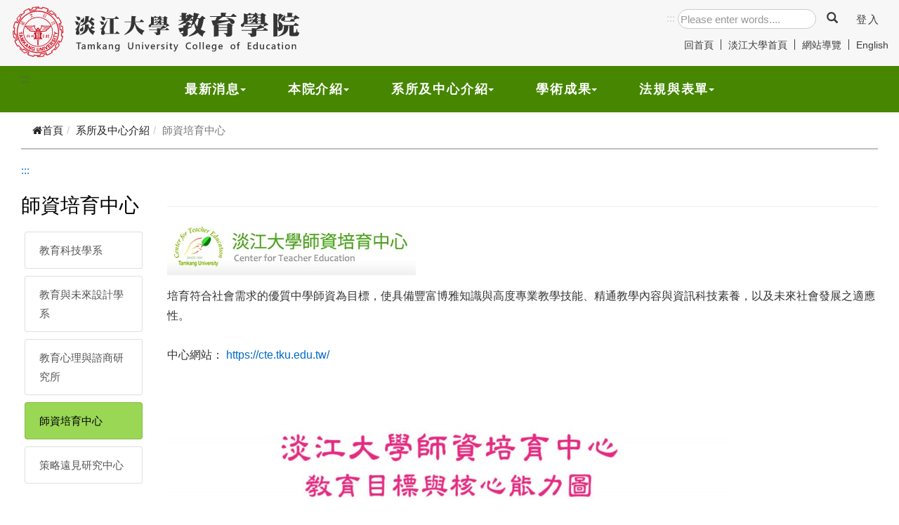

--- FILE ---
content_type: text/html; charset=utf-8
request_url: https://edcollege.tku.edu.tw/Front/Academic_Units/Center-Teacher-Education/Page.aspx?id=xHp6MaDAHCc=
body_size: 12388
content:


<!DOCTYPE html>

<html xmlns="http://www.w3.org/1999/xhtml" xml:lang="en" lang="zh">
<head>
<!-- 系統meta/link/script隱藏，刪除title -->
<!--<meta http-equiv="Content-Type" content="text/html; charset=utf-8" /><meta http-equiv="X-UA-Compatible" content="IE=edge" /><meta name="viewport" content="width=device-width, initial-scale=1" /><meta name="description" content="淡江大學-教育學院" /><meta name="author" /><link href="../../../Content/bootstrap.min.css" rel="stylesheet" /><link href="../../../Content/Front.css" rel="stylesheet" /><link href="https://maxcdn.bootstrapcdn.com/font-awesome/4.7.0/css/font-awesome.min.css" rel="stylesheet" />
    <script type="text/javascript" src="/Scripts/jquery-3.2.0.min.js"></script>
    <script type="text/javascript" src="/Scripts/bootstrap.min.js"></script>  

    
    <link type="text/css" rel="stylesheet" href="/Content/ekko-lightbox.css" />
    <script src="/Scripts/ekko-lightbox.js"></script> 

    <link rel="icon" type="image/x-icon" href="/favicon.ico" />-->


<!-- ==================== 製作的head區 以下開始貼上 ======================== -->

    <meta http-equiv="Content-Type" content="text/html; charset=UTF-8" /><meta charset="UTF-8" /><meta http-equiv="X-UA-Compatible" content="IE=edge" /><meta name="viewport" content="width=device-width, initial-scale=1.0, maximum-scale=1.0, minimum-scale=1.0, user-scalable=no" /><title>
	淡江大學教育學院
</title>

    <!-- //====== 標準需求(內頁/後台/登入...相關) START ======// -->

    <link href="/Content/bootstrap.min.css" rel="stylesheet" /><link href="/Content/Front.css" rel="stylesheet" /><link href="https://maxcdn.bootstrapcdn.com/font-awesome/4.7.0/css/font-awesome.min.css" rel="stylesheet" />
    <script type="text/javascript" src="Scripts/jquery-3.2.0.min.js"></script>
    <script type="text/javascript" src="Scripts/bootstrap.min.js"></script>


    <!-- Gallery LightBox -->
    <script type="text/javascript" src="https://cdnjs.cloudflare.com/ajax/libs/ekko-lightbox/5.1.1/ekko-lightbox.js"></script>
    <link rel="stylesheet" href="https://cdnjs.cloudflare.com/ajax/libs/ekko-lightbox/5.1.1/ekko-lightbox.css" /><link href="/Content/login-style.css" rel="stylesheet" /><link href="/Content/visitor-style.css" rel="stylesheet" /><link rel="stylesheet" href="/Content/print.css" type="text/css" media="print" /><link rel="icon" type="image/x-icon" href="/favicon.ico" />

    <!-- //====== 標準需求(內頁/後台/登入...相關) END ======// -->

    <!-- //====== JESS需求(前台..相關) START ======// -->
    <link rel="stylesheet" href="/css/style.css" /><link rel="stylesheet" href="/css/style_sr-only.css" /><link rel="stylesheet" href="/css/style_accesskey.css" /><link rel="stylesheet" href="/css/style_focus_all.css" /><link rel="stylesheet" href="/css/style_animsition.css" /><link rel="stylesheet" href="/css/style_menu.css" /><link rel="stylesheet" href="/css/style_title_all.css" /><link rel="stylesheet" href="/css/style_next-section.css" /><link rel="stylesheet" href="/css/carousel-banner.css" /><link rel="stylesheet" href="/css/carousel-ad.css" /><link rel="stylesheet" href="/css/style_tabs.css" /><link rel="stylesheet" href="/css/style_table_rwd.css" /><link rel="stylesheet" href="/css/style_icon.css" /><link rel="stylesheet" href="/css/style_activity_gallery.css" /><link rel="stylesheet" href="/css/style_gallery.css" /><link rel="stylesheet" href="/css/style_photo_list.css" /><link rel="stylesheet" href="/css/style_gototop.css" /><link rel="stylesheet" href="/css/style_footer.css" /><link rel="stylesheet" href="/css/style_content.css" />

    <!--相簿輪播 CSS START -->
    <link rel="stylesheet" type="text/css" href="/css/slick/slick.css" /><link rel="stylesheet" type="text/css" href="/css/slick/slick-theme.css" /><link rel="stylesheet" href="../../../css/style_slick-photo.css" />
    <!--相簿輪播 CSS END -->
    <!-- //====== 相本輪播 <script>.....</script> START ======// -->
    <script src="/css/slick/slick.min.js" type="text/javascript" charset="utf-8"></script>
    <style>
        @import url('https://fonts.googleapis.com/css?family=Noto+Serif+TC:700&display=swap');
    </style>
  <!-- //====== JESS需求(前台..相關) END ======// -->

<!-- ==================== 製作的head區  以上為止 ========================-->

     <script type="text/javascript">
         $(function () {            
             var LogoutTimer = 20;
             setTimeout("AutoLogout()", LogoutTimer * 1000 *60);


             $("form").submit(function () {
              
                 switch (this.id) {
                     case "form1":
                         return true;
                     default:
                         return false;
                 }
                 return false;
             });
         });
        
         $(document).on('click', '[data-toggle="lightbox"]', function (event) {
             event.preventDefault();
             $(this).ekkoLightbox();
         });
    </script>

            
    <link href="/Content/menu.css" rel="stylesheet" />
    <script type="text/javascript">
        (function ($) {
            $(document).ready(function () {
                $('ul.dropdown-menu [data-toggle=dropdown]').on('click', function (event) {
                    event.preventDefault();
                    event.stopPropagation();
                    $(this).parent().siblings().removeClass('open');
                    $(this).parent().toggleClass('open');
                });
            });
        })(jQuery);
    </script>
<meta name="keywords" content="淡江大學-教育學院" /></head>


<!-- ==================== 製作的body區  開始 ========================  class="page-home" data-module="home"  -->
<body>
    
    <!--// 瀏覽器不支援 JavaScript START //-->
    <noscript>
        <div style="color:red;">您的瀏覽器不支援 JavaScript喔，請開啟 Javascript 功能。</div>
    </noscript>
    <!--// 瀏覽器不支援 JavaScript END //-->
    
    <!--// 跳到主要內容 START //-->
    <a href="#content" id="gotocenter" title="跳到主要內容" tabindex="1" class="sr-only sr-only-focusable">跳到主要內容</a>
    <!--// 跳到主要內容 END //-->

    <form name="form1" method="post" action="./Page.aspx?id=xHp6MaDAHCc%3d" id="form1">
<div>
<input type="hidden" name="__EVENTTARGET" id="__EVENTTARGET" value="" />
<input type="hidden" name="__EVENTARGUMENT" id="__EVENTARGUMENT" value="" />
<input type="hidden" name="__VIEWSTATE" id="__VIEWSTATE" value="/[base64]/lpKflrbgo5Y+m6ZaL6KaW56qXKSI+5reh5rGf5aSn5a24PC9hPjwvbGk+DQoJPGxpPjxhIGhyZWY9Imh0dHA6Ly9lZGNvbGxlZ2UudGt1LmVkdS50dy9tYWluLnBocCIgdGFyZ2V0PSJfYmxhbmsiIHRpdGxlPSLmt6HmsZ/[base64]/nrZYo5Y+m6ZaL6KaW56qXKSI+5YCL6LOH5pS/562WPC9hPjwvbGk+DQoJPGxpPjxhIGhyZWY9Imh0dHA6Ly93d3cudGt1LmVkdS50dy9wcml2YWN5LmFzcCIgdGFyZ2V0PSJfYmxhbmsiIHRpdGxlPSLpmrHnp4HmrIrmlL/nrZYo5Y+m6ZaL6KaW56qXKSI+6Zqx56eB5qyK5pS/[base64]/[base64]/[base64]/[base64]" />
</div>

<script type="text/javascript">
//<![CDATA[
var theForm = document.forms['form1'];
if (!theForm) {
    theForm = document.form1;
}
function __doPostBack(eventTarget, eventArgument) {
    if (!theForm.onsubmit || (theForm.onsubmit() != false)) {
        theForm.__EVENTTARGET.value = eventTarget;
        theForm.__EVENTARGUMENT.value = eventArgument;
        theForm.submit();
    }
}
//]]>
</script>


<div>

	<input type="hidden" name="__VIEWSTATEGENERATOR" id="__VIEWSTATEGENERATOR" value="AE0B4A20" />
</div>   <!-- 系統<form>到</form> 留著，底下<div class="container">到</div>隱藏 -->         
        
    <!-- ==================== 由此貼上製作的 header區+Footer區 以下 ==================== -->


    <div id="site-wrap">

    <header class="header_bg">
      <div class="container templateux-marginbox">
        <div class="templateux-logo col-md-4 col-sm-7 p-0">
          <h1>
            <a href="/main.aspx" class="logo_b" title="淡江大學教育學院"><img src="/images/logo_b_496x95.svg" alt="淡江大學教育學院" />
            </a>
            <a href="/main.aspx" class="logo_s" title="淡江大學教育學院"><img src="/images/logo_s_364x68.svg" alt="淡江大學教育學院" />
            </a>
            <a href="/main.aspx" class="logo_ss" title="淡江大學教育學院"><img src="/images/logo_ss_240x81.svg" alt="淡江大學教育學院" />
            </a>
          </h1>
        </div>
        <div class="search_bg col-md-8 col-sm-7">
          <div class="col-sm-12 templateux-search">
            <div class="nav-top-list-right form-inline nav-top-list-center">
              <a accesskey="S" href="#" class="accesskey_search S" title="上方主選單連結區(S)">:::</a>


			  <!--// ASP 需求 搜尋 START //-->

                    <input name="ctl00$ctl00$login_Search" type="text" id="login_Search" tabindex="1" class="form-control" title="enter search keywords" placeholder="Please enter words...." />
                    <div class="btn btn-outline-search my-2 my-sm-0">
                    <a id="SiteSearch" tabindex="1" title="搜尋(另開視窗)" class="btn-search btn-default-search" for="login_Search" href="javascript:__doPostBack(&#39;ctl00$ctl00$SiteSearch&#39;,&#39;&#39;)"><span class="glyphicon glyphicon-search"></span></a>
                   </div>
			  <!--// ASP 需求 搜尋 END //-->


              <ul class="nav-top-list-right">
                <!-- <li>
                      <span class="line-span"></span>
                    </li> -->

                
                <li class="txt" ><a id="link_Login" class="btn_login" href="https://sso.tku.edu.tw/oisaux/front/tku/login.aspx?u=mMUQvIzwRa%252BlKA4Jn7N9vJE%252BCi%252FVsQNcLwh9jBgP15k%3d" >登入</a></li>  

              </ul>

            </div><!-- .nav-top-list-right END -->

          </div><!-- .templateux-search END -->
          <div class="col-sm-12 templateux-navright">
            <ul class="nav-top justify-content-end">



		  
    
              <li class="nav-item">
                <a class="nav-link active" href="/main.aspx">回首頁<span class="line-span-2"></span></a>
              </li>
              <li class="nav-item">
                <a class="nav-link" href="https://www.tku.edu.tw/" title="淡江大學首頁(另開視窗)" target="_blank">淡江大學首頁<span class="line-span-2"></span></a>
              </li>
              <li class="nav-item">
                <a class="nav-link" href="/Sitemap.aspx">網站導覽<span class="line-span-2"></span></a>
              </li>
                  <li class="nav-item">
                  	<a class="nav-link" href="/main.aspx?lang=en"  title="English" tabindex="1" >English<span class="line-span-2"></span></a>
                  </li>
    


            </ul>
          </div>
        </div>

        <!--// 漢堡MENU BUTTON START //-->
        <nav class="col-xs-1 site-nav site-nav_hide">
          <button type="button" class="d-block d-md-none hamburger hamburger--spin templateux-toggle templateux-toggle-light templateux-toggle-menu" data-toggle="collapse" data-target="#mobile-menu" aria-controls="mobile-menu" aria-expanded="false" aria-label="Toggle navigation">
            <span class="hamburger-box">
              <span class="hamburger-inner"></span>
              <span class="menu_name">MENU</span>
            </span>
          </button> <!-- .templateux-toggle -->
        </nav>
        <!--// 漢堡MENU BUTTON END //-->
      </div> <!-- .container -->
    </header>






    <!--// MENU START //-->
    <div class="templateux-section-menu-bar">
      <div class="container">
        <div class="col-md-12 templateux-overlap">
          <a accesskey="U" href="#" class="accesskey_header U" title="上方主選單連結區(U)">:::</a>
          <header class="templateux-navbar dark">


            <nav class="col-md-12 site-nav"><ul class="sf-menu templateux-menu d-none d-md-block"><li class="animsition-link"><a href="/FrontPointOfEntry.aspx?Sn=1">最新消息<b class="caret"></b></a><ul><li><a href="/FrontPointOfEntry.aspx?Sn=6">訊息公告</a></li><li><a href="/FrontPointOfEntry.aspx?Sn=7">本院影片及簡報</a></li><li><a href="/FrontPointOfEntry.aspx?Sn=8">得獎榮譽</a></li></ul></li><li class="animsition-link"><a href="/Front/About_Us/History/Page.aspx?id=zWsaYNn1P20=" target="_self">本院介紹<b class="caret"></b></a><ul><li><a href="/FrontPointOfEntry.aspx?Sn=9">學院介紹</a></li><li><a href="/FrontPointOfEntry.aspx?Sn=10">院長介紹</a></li><li><a href="/FrontPointOfEntry.aspx?Sn=11">歷任院長</a></li><li><a href="/FrontPointOfEntry.aspx?Sn=13">院辦公室</a></li></ul></li><li class="animsition-link"><a href="/Front/Academic_Units/Department-of-Educational-Technology/Page.aspx?id=QtntyBGmS1k=" target="_self">系所及中心介紹<b class="caret"></b></a><ul><li><a href="/FrontPointOfEntry.aspx?Sn=15">教育科技學系</a></li><li><a href="/FrontPointOfEntry.aspx?Sn=16">教育與未來設計學系</a></li><li><a href="/FrontPointOfEntry.aspx?Sn=40">教育心理與諮商研究所</a></li><li><a href="/FrontPointOfEntry.aspx?Sn=19">師資培育中心</a></li><li><a href="/FrontPointOfEntry.aspx?Sn=20">策略遠見研究中心</a></li></ul></li><li class="animsition-link"><a href="/Front/Academic_Performance/Journal%20paper/Journal.aspx?id=pObQbACxrj4=" target="_self">學術成果<b class="caret"></b></a><ul><li><a href="/FrontPointOfEntry.aspx?Sn=21">期刊論文</a></li><li><a href="/FrontPointOfEntry.aspx?Sn=22">研討會論文</a></li><li><a href="/FrontPointOfEntry.aspx?Sn=23">專書</a></li><li><a href="/FrontPointOfEntry.aspx?Sn=24">專案計畫</a></li></ul></li><li class="animsition-link"><a href="/FrontPointOfEntry.aspx?Sn=49">法規與表單<b class="caret"></b></a><ul><li><a href="/FrontPointOfEntry.aspx?Sn=50">教師</a></li><li><a href="/FrontPointOfEntry.aspx?Sn=51">學生</a></li></ul></li></ul></nav>

            



            <!--// MENU START //-->

            <!--// MENU END //-->


          </header> <!-- .templateux-navba -->
        </div> <!-- .templateux-overlap -->

      </div> <!-- .container -->
    </div> <!-- .section -->
    <!--// MENU END //-->


       
    
    



	
    <div class="container">  
        <div id="ContentPlaceContent_ContentSubHeader" class="col-md-12">
	
            <ol class="breadcrumb">
                <li>
                    <a id="ContentPlaceContent_link_home" href="/"><i class="fa fa-home"></i>首頁</a>
                </li>
                <li><a href="/FrontPointOfEntry.aspx?Sn=3">系所及中心介紹</a></li><li class="active">師資培育中心</li>
            </ol>
        
</div>

        <div id="ContentPlaceContent_ContentSubMenu" class="col-md-2">
	
            <a accesskey="L" href="#" class="accesskey L" title="左方選單區(L)">:::</a><p class="lead"><h3>師資培育中心</h3></p><ul class="list-group"><li><a  href="/FrontPointOfEntry.aspx?Sn=15" class="list-group-item" title="教育科技學系">教育科技學系</a></li><li><a  href="/FrontPointOfEntry.aspx?Sn=16" class="list-group-item" title="教育與未來設計學系">教育與未來設計學系</a></li><li><a  href="/FrontPointOfEntry.aspx?Sn=40" class="list-group-item" title="教育心理與諮商研究所">教育心理與諮商研究所</a></li><li><a  style="background-color:#99d755;color:#000" href="/FrontPointOfEntry.aspx?Sn=19" class="list-group-item" title="師資培育中心">師資培育中心</a></li><li><a  href="/FrontPointOfEntry.aspx?Sn=20" class="list-group-item" title="策略遠見研究中心">策略遠見研究中心</a></li></ul>
        
</div>

        <div id="ContentPlaceContent_ContentThirdMenu" class="col-md-10 col-sm-12 col-xs-12">
	
            <ul class="third-list-group"></ul>
        
</div>

        <div id="ContentPlaceContent_ContentConentA" class="col-md-10 col-sm-12 col-xs-12">
	
            
    <div class="page-header"><h3></h3></div><p><span style="font-size:16px;"><img alt="" src="/File/Userfiles/0000000066/images/%e5%b8%ab%e5%9f%b9.jpg" style="width: 354px; height: 77px;" /></span></p>

<p><span style="font-size:16px;">培育符合社會需求的優質中學師資為目標，使具備豐富博雅知識與高度專業教學技能、精通教學內容與資訊科技素養，以及未來社會發展之適應性。<br />
<br />
中心網站：</span><a href="https://cte.tku.edu.tw/"> </a><a href="https://cte.tku.edu.tw/"><span lang="EN-US" style="font-size:12.0pt;line-height:
115%;font-family:&quot;Aptos&quot;,sans-serif;mso-ascii-theme-font:minor-latin;
mso-fareast-font-family:新細明體;mso-fareast-theme-font:minor-fareast;mso-hansi-theme-font:
minor-latin;mso-bidi-font-family:&quot;Times New Roman&quot;;mso-bidi-theme-font:minor-bidi;
mso-ansi-language:EN-US;mso-fareast-language:ZH-TW;mso-bidi-language:AR-SA">https://cte.tku.edu.tw/</span></a></p>

<p>&nbsp;</p>

<p><span style="font-size:16px;"><img alt="" src="/File/Userfiles/0000000001/images/3_%e5%b8%ab%e5%9f%b9%e8%aa%b2%e7%a8%8b%e6%9e%b6%e6%a7%8b.jpg" style="width: 800px; height: 760px;" /></span></p>

<p><span style="font-size:16px;"><b>師資各科專門課程</b></span></p>

<p><span style="font-size:16px;"><b>※ 專門課程</b><br />
本校學生申請甄選修讀中等學校教育學程後，必須選擇一任教學科（如國文科、英文科、數學科等）之專門課程，並依規定修畢該科專門課程（見下面各科對照表）；任教科目必須為適合培育之相關系、究所（含輔系、雙主修）之學生始得提出申請。大學應屆畢業生於修畢任教專門課程時即可提出未來任教學科之專門課程證明書之申請；研究生則於正式修讀教育學程時即可提出申請。<br />
<br />
<b>※ 加科登記第二專長之教師證書</b><br />
已取得第一張中學合格教師證書者，且修畢另一任教學科（領域、群科）科目及學分（即第二專長），且符合本校規劃之專門課程及學分數認定者， 即可申請製作第二專長任教學科之專門課程證明書，製妥後即可再向本中心提出申請加科（加領域、主修專長）登記另一專長之教師證書。<br />
<br />
詳細資訊請至：<a href="https://cte.tku.edu.tw/">師資培育中心</a></span></p>

<p>&nbsp;</p>

<p><span style="font-size:16px;"><img alt="" src="/File/Userfiles/0000000066/images/%e6%8a%95%e5%bd%b1%e7%89%871(1).JPG" style="width: 350px; height: 197px; margin-top: 3px; margin-bottom: 3px;" />&nbsp; &nbsp;<img alt="" src="/File/Userfiles/0000000066/images/%e6%8a%95%e5%bd%b1%e7%89%872(5).JPG" style="margin-top: 3px; margin-bottom: 3px; width: 350px; height: 197px;" />&nbsp; &nbsp;<img alt="" src="/File/Userfiles/0000000066/images/%e6%8a%95%e5%bd%b1%e7%89%873(5).JPG" style="margin-top: 3px; margin-bottom: 3px; width: 350px; height: 197px;" /></span></p>
<br></br><style>table, tbody, td, tfoot, th, thead, tr {border: 0;border: 1px solid #868686;margin: 0;padding: 5px;}thead{color: #fff;}</style>

        
</div>

        
    </div>

 


    <footer class="templateux-footer footer-bg-box">
        <div class="container">
      
            <span id="lbl_footer"><div class="col-md-5 pr-md-5 float_right">
<div class="nav_link">
<ul>
	<li><a href="https://www.tku.edu.tw/" target="_blank" title="淡江大學(另開視窗)">淡江大學</a></li>
	<li><a href="http://edcollege.tku.edu.tw/main.php" target="_blank" title="淡江大學教育學院(另開視窗)">淡江大學教育學院</a></li>
	<li><a href="/Front/About_Us/Administrative_team/Members.aspx?id=kVsq7hIIvoI=" target="_blank" title="連絡我們(另開視窗)">連絡我們</a></li>
	<li><a href="http://www.tku.edu.tw/pdp.asp" target="_blank" title="個資政策(另開視窗)">個資政策</a></li>
	<li><a href="http://www.tku.edu.tw/privacy.asp" target="_blank" title="隱私權政策(另開視窗)">隱私權政策</a></li>
	<li><a href="http://www.tku.edu.tw/notify.asp" target="_blank" title="個人資料告知聲明(另開視窗)">個人資料告知聲明</a></li>
</ul>
</div>

<div class="footer-widget-1">
<div class="footer-logo"><img alt="淡江大學-教育學院LOGO" class="img-fluid" src="/images/logo_footer.svg" title="淡江大學-教育學院LOGO" /></div>
</div>
</div>
<!-- .col-md-4 pr-md-5 -->

<div class="col-md-7 col-sm-6 col-xs-12">
<div class="footer-widget-0"><a accesskey="B" class="accesskey_footer B" href="#" title="下方連結區(B)">:::</a>

<div class="title">聯絡資訊 CONTACT</div>

<div class="col-md-5 p_text mb-2">
<div class="icon-phone">&nbsp;</div>
(02)2621-5656轉2111、2112</div>

<div class="col-md-7 p_text mb-2">
<div class="icon-fax">&nbsp;</div>
(02)2626-9336</div>

<div class="col-md-5 p_text mb-2">
<div class="ion-android-mail">&nbsp;</div>
td@oa.tku.edu.tw</div>

<div class="col-md-7 p_text mb-2">
<div class="icon-map">&nbsp;</div>
<a ait="淡江大學交通地圖" alt="淡江大學交通地圖" href="https://www.tku.edu.tw/road.asp" target="_blank" title="淡江大學交通地圖">251301 新北市淡水區英專路151號</a></div>

<div class="col-md-12 p_text mt-2">網頁負責人與個資保護聯絡窗口 : 張雅惠&nbsp;（分機：2112）</div>
</div>
<!-- .footer-widget-0 --></div>
<!-- .col-md-8 col-sm-6 col-xs-12 -->

<div class="col-md-12 col-sm-12 col-xs-12">
<div class="footer-widget-0 mt-1">
<div class="p_text">本網站著作權屬淡江大學-教育學院 - 版權所有, All Right Reserve. 請詳見 <a href="/Front/Template/Page.aspx?id=zTq4pS6u2k8=&amp;Sn=22" target="_blank" title="使用規則(另開視窗)">使用規則</a> 。</div>

<div class="p_text">建議最佳瀏覽 Microsoft IE 10 以上/Google Chrome/Mozilla Firefox 或相容W3C網頁標準之瀏覽器</div>
</div>
</div>
<!-- .col-md-12 col-sm-12 col-xs-12 --></span>
			
        </div> <!-- .container -->
    </footer> <!-- .templateux-footer -->
	
	
	<!-- =========== **** 瀏覽人數 START **** =========== -->
    <section class="visitor-bg">
      <div class="container" style="padding: 0;">
        <div class="col-md-12">
          <div class="visitor-left">
          	<div class="col-md-2 col-sm-4 col-xs-6 visitor_text">瀏覽人數 : 0000000112</div>
            <div class="col-md-2 col-sm-4 col-xs-6 visitor_text">瀏覽總數 : 0000375589</div>
            <div class="col-md-2 col-sm-4 col-xs-6 visitor_text">更新日期 : 2026/01/13</div>
          </div>
        </div>
      </div>
    </section>
    <!-- =========== **** 瀏覽人數 END **** =========== --->
	

    <!-- =========== **** 暱稱/登入/語言選單 MENUBAR START **** =========== -->
    <section class="login-bg">
      <div class="container" style="padding: 0;">
        <div class="col-md-12">
          <login-nav-menu-right>
            <ul class="sub1">
<!--
              <li><a href="#">暱稱</a></li>
              <li><a href="/Back/Members/PersonInfo_Maintain.aspx" target="_blank"><span class="glyphicon glyphicon-log-in"></span>登入</a></li>
              <li><a href="#">語言</a>
                <ul class="sub2">
                  <li><a href="#">繁體中文</a></li>
                  <li><a href="#">簡體中文</a></li>
                  <li><a href="#">ENGLISH</a></li>
                </ul>
              </li>
-->
            </ul>
          </login-nav-menu-right>
        </div>
      </div>
    </section>
    <!-- =========== **** 暱稱/登入/語言選單 MENUBAR END **** =========== --->


    </div> <!-- .site-wrap //.js-animsition -->

    <!--// 回最上方 go to top START //-->
    <button onclick="topFunction()" id="myBtn" title="Go to top">Top</button>
    <!--// 回最上方 go to top END //-->


    <!-- //====== JESS需求(前台..script相關) START ======// -->

    <script src="/js/scripts-all.js"></script>
    <script src="/js/main.js"></script>

    <!--// 回最上方 go to top <script>.....</script> START //-->
    <script>
    // When the user scrolls down 20px from the top of the document, show the

    window.onscroll = function() {
      scrollFunction()
    };

    function scrollFunction() {
      if (document.body.scrollTop > 20 || document.documentElement.scrollTop > 20) {
        document.getElementById("myBtn").style.display = "block";
      } else {
        document.getElementById("myBtn").style.display = "none";
      }
    }

    // When the user clicks on the button, scroll to the top of the document
    function topFunction() {
      document.body.scrollTop = 0; // For Safari
      document.documentElement.scrollTop = 0; // For Chrome, Firefox, IE and Opera
    }
    </script>
    <!--// 回最上方 go to top START //-->

    <!--// BANNER 輪播控制 <script>.....</script> START //-->
    <script>
    //每張幻燈片預設的停留時間為5秒(5000毫秒)
    $('.carousel').carousel({
      interval: 6000
    })
    </script>

    <script>
    $(function() {
      // 初始化轮播
      $(".start-slide").click(function() {
        $("#carouselExampleIndicators").carousel('cycle');
      });
      // 停止轮播
      $(".pause-slide").click(function() {
        $("#carouselExampleIndicators").carousel('pause');
      });
      // 循环轮播到上一个项目
      $(".prev-slide").click(function() {
        $("#carouselExampleIndicators").carousel('prev');
      });
      // 循环轮播到下一个项目
      $(".next-slide").click(function() {
        $("carouselExampleIndicators").carousel('next');
      });
      // 循环轮播到某个特定的帧
      $(".slide-one").click(function() {
        $("carouselExampleIndicators").carousel(0);
      });
      $(".slide-two").click(function() {
        $("#carouselExampleIndicators").carousel(1);
      });
      $(".slide-three").click(function() {
        $("#carouselExampleIndicators").carousel(2);
      });
    });
    </script>
    <!--// BANNER 輪播控制 <script>.....</script> END //-->

    <!--// AD-POSTER 輪播控制 <script>.....</script> START //-->
    <script>
    //每張幻燈片預設的停留時間為5秒(5000毫秒)
    $('.carousel-ad').carousel({
      interval: 6000
    })
    </script>

    <script>
    $(function() {
      // 初始化轮播
      $(".start-slide").click(function() {
        $("#myCarousel").carousel('cycle');
      });
      // 停止轮播
      $(".pause-slide").click(function() {
        $("#myCarousel").carousel('pause');
      });
      // 循环轮播到上一个项目
      $(".prev-slide").click(function() {
        $("#myCarousel").carousel('prev');
      });
      // 循环轮播到下一个项目
      $(".next-slide").click(function() {
        $("myCarousel").carousel('next');
      });
      // 循环轮播到某个特定的帧
      $(".slide-one").click(function() {
        $("myCarousel").carousel(0);
      });
      $(".slide-two").click(function() {
        $("#myCarousel").carousel(1);
      });
      $(".slide-three").click(function() {
        $("#myCarousel").carousel(2);
      });
    });
    </script>
    <!--// AD-POSTER 輪播控制 <script>.....</script> END //-->

    <!--//  GO TO 下方 <script>控制 <script>.....</script> START //-->
    <script>
    $('.next-section .go-to-about').click(function() {
      $('html,body').animate({
        scrollTop: $('#activity').offset().top
      }, 1000);
    });
    //      $('.next-section .go-to-subscribe').click(function() {
    //          $('html,body').animate({scrollTop:$('#subscribe').offset().top}, 1000);
    //      });
    //      $('.next-section .go-to-contact').click(function() {
    //          $('html,body').animate({scrollTop:$('#contact').offset().top}, 1000);
    //      });
    //      $('.next-section .go-to-page-top').click(function() {
    //          $('html,body').animate({scrollTop:$('#page-top').offset().top}, 1000);
    //      });
    </script>
    <!--// GO TO 下方 <script>控制 <script>.....</script> END //-->

    <!-- //====== 相本輪播 <script>.....</script> START ======// -->
    <script src="/css/slick/slick.min.js" type="text/javascript" charset="utf-8"></script>
    <script type="text/javascript">
    $(document).on('ready', function() {
      $(".variable").slick({
        dots: true,
        infinite: true, //循环播放//
        speed: 1000, //滑动时间//
        slidesToShow: 2, //幻灯片每屏显示个数//
        slidesToScroll: 1, //幻灯片每次滑动个数//
        autoplay: true, //自动播放//
        autoplaySpeed: 4000, //自动播放间隔//
        responsive: [{
            breakpoint: 1024,
            settings: {
              slidesToShow: 2,
              slidesToScroll: 1,
              infinite: true,
              dots: true
            }
          },
          {
            breakpoint: 769,
            settings: {
              slidesToShow: 1,
              slidesToScroll: 1
            }
          },
          {
            breakpoint: 480,
            settings: {
              slidesToShow: 1,
              slidesToScroll: 1
            }
          }
        ]
      });

    });
    // 撥放與暫停的控制鍵
    $('#start').click(function() {
      $('.variable').slick('slickPlay');
    });

    $('#pause').click(function() {
      $('.variable').slick('slickPause');
    });
    </script>
    <!-- //====== 相本輪播 <script>.....</script> END ======// -->

    <!-- //====== 相本輪播2 <script>.....</script> START ======// -->
    <script src="/css/slick/slick.min.js" type="text/javascript" charset="utf-8"></script>
    <script type="text/javascript">
    $(document).on('ready', function() {
      $(".variable2").slick({
        dots: true,
        infinite: true, //循环播放//
        speed: 600, //滑动时间//
        slidesToShow: 4, //幻灯片每屏显示个数//
        slidesToScroll: 1, //幻灯片每次滑动个数//
        autoplay: true, //自动播放//
        autoplaySpeed: 3000, //自动播放间隔//
        responsive: [{
            breakpoint: 992,
            settings: {
              slidesToShow: 3,
              slidesToScroll: 1,
              infinite: true,
              dots: true
            }
          },
          {
            breakpoint: 768,
            settings: {
              slidesToShow: 2,
              slidesToScroll: 1
            }
          },
          {
            breakpoint: 600,
            settings: {
              slidesToShow: 1,
              slidesToScroll: 1
            }
          }
        ]
      });

    });
    // 撥放與暫停的控制鍵
    $('#start2').click(function() {
      $('.variable2').slick('slickPlay');
    });

    $('#pause2').click(function() {
      $('.variable2').slick('slickPause');
    });
    </script>
    <!-- //====== 相本輪播2 <script>.....</script> END ======// -->
    <!-- //====== JESS需求(前台..script相關) END ======// -->


    <!-- ==================== 製作的 header區+Footer區 以上為止 ==================== --> 




        <!-- /// <div class="container">到</div>隱藏 -->
        <!--
        <div class="container">
            <nav class="navbar navbar-default" role="navigation">
                <div id="DivLogo">
                    <div class="navbar-header">
                        
                        <a id="link_logo" class="navbar-brand" href="/">淡江大學教育學院</a>
                    </div>
                </div>
                <div id="DivNav">            
                    <ul class="nav navbar-nav navbar-right">                     
                        <li><a id="lbl_Nick" href=""> Hello!!</a></li>
                        <li><a id="link_Back">後台</a></li>
                        <li><a id="link_Login" href="#" role="button" data-toggle="modal" data-target="#login-modal">登入</a></li>
                        <li><a id="link_Logout" href="#" onclick="Logout_Check();">登出</a></li>                                           
                                
                        <li><a id="link_Sitemap" href="/Sitemap.aspx">網站導覽</a></li>            
                        <li class="dropdown">
                            <a id="link_Language" href="#" class="dropdown-toggle" data-toggle="dropdown" role="button" aria-expanded="false">語言<span class="caret"></span></a>                      
                            <ul id="ul_lang" class="dropdown-menu" role="menu"><li><a id="zh-tw" href="/Main.aspx?lang=zh-tw">繁體中文</a></li><li><a id="en" href="/Main.aspx?lang=en">English</a></li></ul>
                        </li>                            
                    </ul>                
                </div>
            </nav>




        
            
        </div>

        <div id="DivFooter" class="container">
            <nav id="navbar-footer" class="navbar navbar-default" role="navigation">
                <p class="float-right"><a href="#">Back to top</a></p>
                

            </nav>
        </div> 

    --> 
    <!-- <div class="container">到</div>隱藏 -->

    </form>  <!-- 系統<form>到</form> 留著，<div class="container">到</div>隱藏 -->  
    
    <span id="lbl_google_analysis" style="display: none;"></span>

</body>
</html>


--- FILE ---
content_type: text/html; charset=utf-8
request_url: https://edcollege.tku.edu.tw/Front/Academic_Units/Center-Teacher-Education/Scripts/jquery-3.2.0.min.js
body_size: 24729
content:


<!DOCTYPE html>

<html xmlns="http://www.w3.org/1999/xhtml" xml:lang="en" lang="zh">
<head>
<!-- 系統meta/link/script隱藏，刪除title -->
<!--<meta http-equiv="Content-Type" content="text/html; charset=utf-8" /><meta http-equiv="X-UA-Compatible" content="IE=edge" /><meta name="viewport" content="width=device-width, initial-scale=1" /><meta name="description" content="淡江大學-教育學院" /><meta name="author" /><link href="../../../../Content/bootstrap.min.css" rel="stylesheet" /><link href="../../../../Content/Front.css" rel="stylesheet" /><link href="https://maxcdn.bootstrapcdn.com/font-awesome/4.7.0/css/font-awesome.min.css" rel="stylesheet" />
    <script type="text/javascript" src="/Scripts/jquery-3.2.0.min.js"></script>
    <script type="text/javascript" src="/Scripts/bootstrap.min.js"></script>  

    
    <link type="text/css" rel="stylesheet" href="/Content/ekko-lightbox.css" />
    <script src="/Scripts/ekko-lightbox.js"></script> 

    <link rel="icon" type="image/x-icon" href="/favicon.ico" />-->


<!-- ==================== 製作的head區 以下開始貼上 ======================== -->

    <meta http-equiv="Content-Type" content="text/html; charset=UTF-8" /><meta charset="UTF-8" /><meta http-equiv="X-UA-Compatible" content="IE=edge" /><meta name="viewport" content="width=device-width, initial-scale=1.0, maximum-scale=1.0, minimum-scale=1.0, user-scalable=no" /><title>
	淡江大學教育學院
</title>

    <!-- //====== 標準需求(內頁/後台/登入...相關) START ======// -->

    <link href="/Content/bootstrap.min.css" rel="stylesheet" /><link href="/Content/Front.css" rel="stylesheet" /><link href="https://maxcdn.bootstrapcdn.com/font-awesome/4.7.0/css/font-awesome.min.css" rel="stylesheet" />
    <script type="text/javascript" src="Scripts/jquery-3.2.0.min.js"></script>
    <script type="text/javascript" src="Scripts/bootstrap.min.js"></script>


    <!-- Gallery LightBox -->
    <script type="text/javascript" src="https://cdnjs.cloudflare.com/ajax/libs/ekko-lightbox/5.1.1/ekko-lightbox.js"></script>
    <link rel="stylesheet" href="https://cdnjs.cloudflare.com/ajax/libs/ekko-lightbox/5.1.1/ekko-lightbox.css" /><link href="/Content/login-style.css" rel="stylesheet" /><link href="/Content/visitor-style.css" rel="stylesheet" /><link rel="stylesheet" href="/Content/print.css" type="text/css" media="print" /><link rel="icon" type="image/x-icon" href="/favicon.ico" />

    <!-- //====== 標準需求(內頁/後台/登入...相關) END ======// -->

    <!-- //====== JESS需求(前台..相關) START ======// -->
    <link rel="stylesheet" href="/css/style.css" /><link rel="stylesheet" href="/css/style_sr-only.css" /><link rel="stylesheet" href="/css/style_accesskey.css" /><link rel="stylesheet" href="/css/style_focus_all.css" /><link rel="stylesheet" href="/css/style_animsition.css" /><link rel="stylesheet" href="/css/style_menu.css" /><link rel="stylesheet" href="/css/style_title_all.css" /><link rel="stylesheet" href="/css/style_next-section.css" /><link rel="stylesheet" href="/css/carousel-banner.css" /><link rel="stylesheet" href="/css/carousel-ad.css" /><link rel="stylesheet" href="/css/style_tabs.css" /><link rel="stylesheet" href="/css/style_table_rwd.css" /><link rel="stylesheet" href="/css/style_icon.css" /><link rel="stylesheet" href="/css/style_activity_gallery.css" /><link rel="stylesheet" href="/css/style_gallery.css" /><link rel="stylesheet" href="/css/style_photo_list.css" /><link rel="stylesheet" href="/css/style_gototop.css" /><link rel="stylesheet" href="/css/style_footer.css" /><link rel="stylesheet" href="/css/style_content.css" />

    <!--相簿輪播 CSS START -->
    <link rel="stylesheet" type="text/css" href="/css/slick/slick.css" /><link rel="stylesheet" type="text/css" href="/css/slick/slick-theme.css" /><link rel="stylesheet" href="../../../../css/style_slick-photo.css" />
    <!--相簿輪播 CSS END -->
    <!-- //====== 相本輪播 <script>.....</script> START ======// -->
    <script src="/css/slick/slick.min.js" type="text/javascript" charset="utf-8"></script>
    <style>
        @import url('https://fonts.googleapis.com/css?family=Noto+Serif+TC:700&display=swap');
    </style>
  <!-- //====== JESS需求(前台..相關) END ======// -->

<!-- ==================== 製作的head區  以上為止 ========================-->

     <script type="text/javascript">
         $(function () {            
             var LogoutTimer = 20;
             setTimeout("AutoLogout()", LogoutTimer * 1000 *60);


             $("form").submit(function () {
              
                 switch (this.id) {
                     case "form1":
                         return true;
                     default:
                         return false;
                 }
                 return false;
             });
         });
        
         $(document).on('click', '[data-toggle="lightbox"]', function (event) {
             event.preventDefault();
             $(this).ekkoLightbox();
         });
    </script>

            
<meta name="keywords" content="淡江大學-教育學院" /></head>


<!-- ==================== 製作的body區  開始 ========================  class="page-home" data-module="home"  -->
<body>
    
    <!--// 瀏覽器不支援 JavaScript START //-->
    <noscript>
        <div style="color:red;">您的瀏覽器不支援 JavaScript喔，請開啟 Javascript 功能。</div>
    </noscript>
    <!--// 瀏覽器不支援 JavaScript END //-->
    
    <!--// 跳到主要內容 START //-->
    <a href="#content" id="gotocenter" title="跳到主要內容" tabindex="1" class="sr-only sr-only-focusable">跳到主要內容</a>
    <!--// 跳到主要內容 END //-->

    <form name="form1" method="post" action="./jquery-3.2.0.min.js?404%3bhttp%3a%2f%2f163.13.102.35%3a17191%2fFront%2fAcademic_Units%2fCenter-Teacher-Education%2fScripts%2fjquery-3.2.0.min.js" id="form1">
<div>
<input type="hidden" name="__EVENTTARGET" id="__EVENTTARGET" value="" />
<input type="hidden" name="__EVENTARGUMENT" id="__EVENTARGUMENT" value="" />
<input type="hidden" name="__VIEWSTATE" id="__VIEWSTATE" value="/wEPDwULLTE2NzE5NDc3MTQPZBYCZg9kFgZmD2QWAgIDDxYCHgdjb250ZW50BRnmt6HmsZ/[base64]/[base64]/nm5/[base64]/[base64]/[base64]/[base64]/[base64]/[base64]/[base64]/[base64]/[base64]/hO+8ieiqnue1hOWniuWmueagoeS6pOaPm+eUn+iBr+WQiOeUhOmBuOS9nOalreewoeeroCIgPuaqoumAgTIwMjYtMjAyN+W5tOiLseatkO+8iOazleOAgeW+t+OAgeilv+OAgeS/[base64]/mnKzmoKHjgIzlpbPmlZnogbflk6Hoga/[base64]/[base64]/aWQ9elRxNHBTNnUyazg9JlNuPTIwMCIgdGFiaW5kZXg9IjEiIHRpdGxlPSLmqqLpgIEyMDI2LTIwMjflubToi7HmrZDvvIjms5XjgIHlvrfjgIHopb/jgIHkv4TvvInoqp7ntYTlp4rlprnmoKHkuqTmj5vnlJ/oga/lkIjnlITpgbjkvZzmpa3nsKHnq6AiID7mqqLpgIEyMDI2LTIwMjflubToi7HmrZDvvIjms5XjgIHlvrfjgIHopb/jgIHkv4TvvInoqp7ntYTlp4rlprnmoKHkuqTmj5vnlJ/oga/[base64]/[base64]/[base64]/[base64]/mt6HmsZ94VFZCU+W6p+irh++8mkFJ5pmC5Luj6Leo6aCY5Z+f55qE5pyq5L6G5Lq65omNIj48ZmlnY2FwdGlvbj48aDMgY2xhc3M9InRpdGxlIj4yMDI0LjEyLjE5X+a3oeaxn3hUVkJT5bqn6KuH77yaQUnmmYLku6Pot6jpoJjln5/[base64]/neittyIgIHRpdGxlPSLlgIvos4fkv53orbciIGNsYXNzPSJpbWctZmx1aWQiID48L2Rpdj48L2Rpdj48ZGl2IGNsYXNzPSJsaW5rMl90aXRsZSI+PGgzPuWAi+izh+S/[base64]/lpKflrbg8L2E+PC9saT4NCgk8bGk+PGEgaHJlZj0iaHR0cDovL2VkY29sbGVnZS50a3UuZWR1LnR3L21haW4ucGhwIiB0YXJnZXQ9Il9ibGFuayIgdGl0bGU9Iua3oeaxn+Wkp+WtuOaVmeiCsuWtuOmZoijlj6bplovoppbnqpcpIj7mt6HmsZ/[base64]/nrZY8L2E+PC9saT4NCgk8bGk+PGEgaHJlZj0iaHR0cDovL3d3dy50a3UuZWR1LnR3L3ByaXZhY3kuYXNwIiB0YXJnZXQ9Il9ibGFuayIgdGl0bGU9IumaseengeasiuaUv+etlijlj6bplovoppbnqpcpIj7pmrHnp4HmrIrmlL/[base64]/[base64]/[base64]/ntaHnqpflj6MgOiDlvLXpm4Xmg6AmbmJzcDvvvIjliIbmqZ/[base64]/lpKflrbgt5pWZ6IKy5a246ZmiIC0g54mI5qyK5omA5pyJLCBBbGwgUmlnaHQgUmVzZXJ2ZS4g6KuL6Kmz6KaLIDxhIGhyZWY9Ii9Gcm9udC9UZW1wbGF0ZS9QYWdlLmFzcHg/aWQ9elRxNHBTNnUyazg9JmFtcDtTbj0yMiIgdGFyZ2V0PSJfYmxhbmsiIHRpdGxlPSLkvb/nlKjopo/liYco5Y+m6ZaL6KaW56qXKSI+5L2/55So6KaP5YmHPC9hPiDjgII8L2Rpdj4NCg0KPGRpdiBjbGFzcz0icF90ZXh0Ij7lu7rorbDmnIDkvbPngI/opr0gTWljcm9zb2Z0IElFIDEwIOS7peS4ii9Hb29nbGUgQ2hyb21lL01vemlsbGEgRmlyZWZveCDmiJbnm7jlrrlXM0PntrLpoIHmqJnmupbkuYvngI/opr3lmag8L2Rpdj4NCjwvZGl2Pg0KPC9kaXY+DQo8IS0tIC5jb2wtbWQtMTIgY29sLXNtLTEyIGNvbC14cy0xMiAtLT5kZAIKDw8WBB8BBRjmt6HmsZ/[base64]" />
</div>

<script type="text/javascript">
//<![CDATA[
var theForm = document.forms['form1'];
if (!theForm) {
    theForm = document.form1;
}
function __doPostBack(eventTarget, eventArgument) {
    if (!theForm.onsubmit || (theForm.onsubmit() != false)) {
        theForm.__EVENTTARGET.value = eventTarget;
        theForm.__EVENTARGUMENT.value = eventArgument;
        theForm.submit();
    }
}
//]]>
</script>


<div>

	<input type="hidden" name="__VIEWSTATEGENERATOR" id="__VIEWSTATEGENERATOR" value="202EA31B" />
</div>   <!-- 系統<form>到</form> 留著，底下<div class="container">到</div>隱藏 -->         
        
    <!-- ==================== 由此貼上製作的 header區+Footer區 以下 ==================== -->


    <div id="site-wrap">

    <header class="header_bg">
      <div class="container templateux-marginbox">
        <div class="templateux-logo col-md-4 col-sm-7 p-0">
          <h1>
            <a href="/main.aspx" class="logo_b" title="淡江大學教育學院"><img src="/images/logo_b_496x95.svg" alt="淡江大學教育學院" />
            </a>
            <a href="/main.aspx" class="logo_s" title="淡江大學教育學院"><img src="/images/logo_s_364x68.svg" alt="淡江大學教育學院" />
            </a>
            <a href="/main.aspx" class="logo_ss" title="淡江大學教育學院"><img src="/images/logo_ss_240x81.svg" alt="淡江大學教育學院" />
            </a>
          </h1>
        </div>
        <div class="search_bg col-md-8 col-sm-7">
          <div class="col-sm-12 templateux-search">
            <div class="nav-top-list-right form-inline nav-top-list-center">
              <a accesskey="S" href="#" class="accesskey_search S" title="上方主選單連結區(S)">:::</a>


			  <!--// ASP 需求 搜尋 START //-->

                    <input name="ctl00$login_Search" type="text" id="login_Search" tabindex="1" class="form-control" title="enter search keywords" placeholder="Please enter words...." />
                    <div class="btn btn-outline-search my-2 my-sm-0">
                    <a id="SiteSearch" tabindex="1" title="搜尋(另開視窗)" class="btn-search btn-default-search" for="login_Search" href="javascript:__doPostBack(&#39;ctl00$SiteSearch&#39;,&#39;&#39;)"><span class="glyphicon glyphicon-search"></span></a>
                   </div>
			  <!--// ASP 需求 搜尋 END //-->


              <ul class="nav-top-list-right">
                <!-- <li>
                      <span class="line-span"></span>
                    </li> -->

                
                <li class="txt" ><a id="link_Login" class="btn_login" href="https://sso.tku.edu.tw/oisaux/front/tku/login.aspx?u=mMUQvIzwRa%252BlKA4Jn7N9vJE%252BCi%252FVsQNcLwh9jBgP15k%3d" >登入</a></li>  

              </ul>

            </div><!-- .nav-top-list-right END -->

          </div><!-- .templateux-search END -->
          <div class="col-sm-12 templateux-navright">
            <ul class="nav-top justify-content-end">



		  
    
              <li class="nav-item">
                <a class="nav-link active" href="/main.aspx">回首頁<span class="line-span-2"></span></a>
              </li>
              <li class="nav-item">
                <a class="nav-link" href="https://www.tku.edu.tw/" title="淡江大學首頁(另開視窗)" target="_blank">淡江大學首頁<span class="line-span-2"></span></a>
              </li>
              <li class="nav-item">
                <a class="nav-link" href="/Sitemap.aspx">網站導覽<span class="line-span-2"></span></a>
              </li>
                  <li class="nav-item">
                  	<a class="nav-link" href="/main.aspx?lang=en"  title="English" tabindex="1" >English<span class="line-span-2"></span></a>
                  </li>
    


            </ul>
          </div>
        </div>

        <!--// 漢堡MENU BUTTON START //-->
        <nav class="col-xs-1 site-nav site-nav_hide">
          <button type="button" class="d-block d-md-none hamburger hamburger--spin templateux-toggle templateux-toggle-light templateux-toggle-menu" data-toggle="collapse" data-target="#mobile-menu" aria-controls="mobile-menu" aria-expanded="false" aria-label="Toggle navigation">
            <span class="hamburger-box">
              <span class="hamburger-inner"></span>
              <span class="menu_name">MENU</span>
            </span>
          </button> <!-- .templateux-toggle -->
        </nav>
        <!--// 漢堡MENU BUTTON END //-->
      </div> <!-- .container -->
    </header>






    <!--// MENU START //-->
    <div class="templateux-section-menu-bar">
      <div class="container">
        <div class="col-md-12 templateux-overlap">
          <a accesskey="U" href="#" class="accesskey_header U" title="上方主選單連結區(U)">:::</a>
          <header class="templateux-navbar dark">


            <nav class="col-md-12 site-nav"><ul class="sf-menu templateux-menu d-none d-md-block"><li class="animsition-link"><a href="/FrontPointOfEntry.aspx?Sn=1">最新消息<b class="caret"></b></a><ul><li><a href="/FrontPointOfEntry.aspx?Sn=6">訊息公告</a></li><li><a href="/FrontPointOfEntry.aspx?Sn=7">本院影片及簡報</a></li><li><a href="/FrontPointOfEntry.aspx?Sn=8">得獎榮譽</a></li></ul></li><li class="animsition-link"><a href="/Front/About_Us/History/Page.aspx?id=zWsaYNn1P20=" target="_self">本院介紹<b class="caret"></b></a><ul><li><a href="/FrontPointOfEntry.aspx?Sn=9">學院介紹</a></li><li><a href="/FrontPointOfEntry.aspx?Sn=10">院長介紹</a></li><li><a href="/FrontPointOfEntry.aspx?Sn=11">歷任院長</a></li><li><a href="/FrontPointOfEntry.aspx?Sn=13">院辦公室</a></li></ul></li><li class="animsition-link"><a href="/Front/Academic_Units/Department-of-Educational-Technology/Page.aspx?id=QtntyBGmS1k=" target="_self">系所及中心介紹<b class="caret"></b></a><ul><li><a href="/FrontPointOfEntry.aspx?Sn=15">教育科技學系</a></li><li><a href="/FrontPointOfEntry.aspx?Sn=16">教育與未來設計學系</a></li><li><a href="/FrontPointOfEntry.aspx?Sn=40">教育心理與諮商研究所</a></li><li><a href="/FrontPointOfEntry.aspx?Sn=19">師資培育中心</a></li><li><a href="/FrontPointOfEntry.aspx?Sn=20">策略遠見研究中心</a></li></ul></li><li class="animsition-link"><a href="/Front/Academic_Performance/Journal%20paper/Journal.aspx?id=pObQbACxrj4=" target="_self">學術成果<b class="caret"></b></a><ul><li><a href="/FrontPointOfEntry.aspx?Sn=21">期刊論文</a></li><li><a href="/FrontPointOfEntry.aspx?Sn=22">研討會論文</a></li><li><a href="/FrontPointOfEntry.aspx?Sn=23">專書</a></li><li><a href="/FrontPointOfEntry.aspx?Sn=24">專案計畫</a></li></ul></li><li class="animsition-link"><a href="/FrontPointOfEntry.aspx?Sn=49">法規與表單<b class="caret"></b></a><ul><li><a href="/FrontPointOfEntry.aspx?Sn=50">教師</a></li><li><a href="/FrontPointOfEntry.aspx?Sn=51">學生</a></li></ul></li></ul></nav>

            



            <!--// MENU START //-->

            <!--// MENU END //-->


          </header> <!-- .templateux-navba -->
        </div> <!-- .templateux-overlap -->

      </div> <!-- .container -->
    </div> <!-- .section -->
    <!--// MENU END //-->


       
    
    



	

    <!--// BANNER START //-->
    <div class="templateux-cover">
      <div class="padding-0">

        <!--<div class="next-section">
              <a class="go-to-about" href="#activity"><span></span></a>
          </div>-->

        <div id="carouselExampleIndicators" class="carousel slide" data-ride="carousel">

          <!-- Banner 控制 暫停 / 播放 按鈕 START -->
          <div class="container carousel-indicators-right">
            <div class="start-slide"><a href="#" title="播放"><span class="glyphicon-sp glyphicon-play"></span></a></div>
            <div class="pause-slide"><a href="#" title="暫停"><span class="glyphicon-sp glyphicon-pause"></span></a></div>
          </div>
          <!-- Banner 控制 暫停 / 播放 按鈕 END -->

          <ol class="carousel-indicators">  
            <li data-target="#carouselExampleIndicators" data-slide-to="0" class="active"></li><li data-target="#carouselExampleIndicators" data-slide-to="1" ></li><li data-target="#carouselExampleIndicators" data-slide-to="2" ></li><li data-target="#carouselExampleIndicators" data-slide-to="3" ></li><li data-target="#carouselExampleIndicators" data-slide-to="4" ></li><li data-target="#carouselExampleIndicators" data-slide-to="5" ></li><li data-target="#carouselExampleIndicators" data-slide-to="6" ></li><li data-target="#carouselExampleIndicators" data-slide-to="7" ></li><li data-target="#carouselExampleIndicators" data-slide-to="8" ></li>

          </ol>

          <div class="carousel-inner">
            <div class="carousel-item active"><a tabindex="1" href="http://enroll.tku.edu.tw/course.aspx?cid=TD20251016" target="_blank"><img class="d-block w-100" src="/File/Banner/03-80-7C-76-03-0B-0F-E7-C0-C2-10-61-8E-0D-5F-51.jpg" alt="亞太未來學聯盟第十一屆國際學術研討會(APFN 2025)" title="亞太未來學聯盟第十一屆國際學術研討會(APFN 2025)"></a></div><div class="carousel-item"><img class="d-block w-100" src="/File/Banner/6E-63-F0-89-0F-58-B0-07-56-DA-01-B2-3B-60-EB-6D.jpg" alt="2025教育學科連續稱冠私校" title="2025教育學科連續稱冠私校"></div><div class="carousel-item"><a tabindex="1" href="https://tkutimes.tku.edu.tw/dtl.aspx?no=58046" target="_blank"><img class="d-block w-100" src="/File/Banner/33-5F-D2-5D-A6-AF-DD-95-D5-2B-7B-18-B7-2F-A7-D2.jpg" alt="有蓮獎學金宣傳文宣" title="有蓮獎學金宣傳文宣"></a></div><div class="carousel-item"><a tabindex="1" href="https://tkutimes.tku.edu.tw/dtl.aspx?no=59417" target="_blank"><img class="d-block w-100" src="/File/Banner/C1-61-02-08-01-18-82-F7-19-9E-BA-DC-95-FD-1A-6E.jpg" alt="遠見人文社科大學私校第1" title="遠見人文社科大學私校第1"></a></div><div class="carousel-item"><a tabindex="1" href="https://tkutimes.tku.edu.tw/dtl.aspx?l=epaper&no=56936" target="_blank"><img class="d-block w-100" src="/File/Banner/21-ED-A6-73-C3-9A-9C-11-92-84-80-AC-53-9D-C5-49.jpg" alt="" title=""></a></div><div class="carousel-item"><a tabindex="1" href="https://tkutimes.tku.edu.tw/dtl.aspx?no=56688" target="_blank"><img class="d-block w-100" src="/File/Banner/94-41-1A-51-5F-63-EB-AA-74-18-6A-7A-97-CA-F6-03.jpg" alt="" title=""></a></div><div class="carousel-item"><img class="d-block w-100" src="/File/Banner/9D-FE-AF-49-7F-87-B8-BA-5D-AE-97-95-EB-66-76-F2.jpg" alt="" title=""></div><div class="carousel-item"><img class="d-block w-100" src="/File/Banner/98-F3-8B-42-60-9A-6E-5A-88-8A-F5-0E-E6-08-D5-16.jpg" alt="" title=""></div><div class="carousel-item"><img class="d-block w-100" src="/File/Banner/1C-13-3E-9A-51-ED-8A-B6-0B-1C-1A-C3-3B-42-D7-B0.jpg" alt="slider1" title="slider1"></div>

          </div>

          <a class="carousel-control-prev" href="#carouselExampleIndicators" role="button" data-slide="prev" title="上一頁">
            <span class="carousel-control-prev-icon" aria-hidden="true"></span>
            <span class="sr-only">上一頁</span>
          </a>
          <a class="carousel-control-next" href="#carouselExampleIndicators" role="button" data-slide="next" title="下一頁">
            <span class="carousel-control-next-icon" aria-hidden="true"></span>
            <span class="sr-only">下一頁</span>
          </a>

        </div>

      </div>
    </div> <!-- .templateux-cover -->
    <!--// BANNER END //-->
    
    
    
    
    
    <!--// ★★★★★★★ 20191203_PM0725 vup 新的 ( 課程介紹 + 最新消息 ) 請用這個重新套程式 //-->
    
    <!--// 課程介紹 + 最新消息 START //-->
	<section class="news_full">
		<div class="container">
                
			<div class="row m-0">
            	
				<div class="col-lg-8 col-md-8 col-sm-12 col-xs-12 mb-5">
                
                	<div class="row mt-0 ml-0 mr-0 mb-4">                      	
                        <div class="word">
                            <div class="title">
                              <h2>COURSES<span class="title_chi">課程介紹</span></h2>
                            </div>
<div class="row mt-0 mr-0 ml-0 course_list"><div class="content_div_box_1 col-lg-6 col-md-6 col-sm-12 col-xs-12 p-0 mb-3 bgcolor_default"><a href="/Front/Template/Page.aspx?id=zTq4pS6u2k8=&Sn=61" title="學士班課程"  target="_self" ><div class="col-lg-7 col-md-12 col-sm-12 col-xs-12 p-0 content_01"><div class="items_img"><img class="img-fluid" src="/File/Banner/3C-28-B1-45-3A-52-E3-DD-21-AE-6F-C3-E0-8D-20-6B.jpg"  alt="學士班課程"></div></div><div class="col-lg-5 col-md-12 col-sm-12 col-xs-12 p-0 content_02"><div class="items_text bgcolor_default"><div class="title_word"><h3 class="tw" >學士班課程</h3></div></div></div></a></div><div class="content_div_box_2 col-lg-6 col-md-6 col-sm-12 col-xs-12 p-0 mb-3 bgcolor_default"><a href="/Front/Template/Page.aspx?id=zTq4pS6u2k8=&Sn=24" title="博士班課程"  target="_self" ><div class="col-lg-7 col-md-12 col-sm-12 col-xs-12 p-0 content_01"><div class="items_img"><img class="img-fluid" src="/File/Banner/CC-99-84-12-A1-2D-EE-7E-8A-0B-8F-4D-A2-21-F8-4B.jpg"  alt="博士班課程"></div></div><div class="col-lg-5 col-md-12 col-sm-12 col-xs-12 p-0 content_02"><div class="items_text bgcolor_default"><div class="title_word"><h3 class="tw" >博士班課程</h3></div></div></div></a></div></div><div class="row mt-0 mr-0 ml-0 course_list"><div class="content_div_box_3 col-lg-6 col-md-6 col-sm-12 col-xs-12 p-0 mb-3 bgcolor_default"><a href="/Front/Template/Page.aspx?id=zTq4pS6u2k8=&Sn=62" title="碩士班課程"  target="_self" ><div class="col-lg-7 col-md-12 col-sm-12 col-xs-12 p-0 content_01"><div class="items_img"><img class="img-fluid" src="/File/Banner/47-1F-F2-A3-C8-CC-55-AC-1B-DF-46-33-7B-10-CA-F0.jpg"  alt="碩士班課程"></div></div><div class="col-lg-5 col-md-12 col-sm-12 col-xs-12 p-0 content_02"><div class="items_text bgcolor_default"><div class="title_word"><h3 class="tw" >碩士班課程</h3></div></div></div></a></div><div class="content_div_box_4 col-lg-6 col-md-6 col-sm-12 col-xs-12 p-0 mb-3 bgcolor_default"><a href="/Front/Template/Page.aspx?id=zTq4pS6u2k8=&Sn=23 " title="師資培育課程"  target="_self" ><div class="col-lg-7 col-md-12 col-sm-12 col-xs-12 p-0 content_01"><div class="items_img"><img class="img-fluid" src="/File/Banner/A9-D2-C3-CC-11-D5-62-43-BF-7E-55-47-7F-57-3C-A7.jpg"  alt="師資培育課程"></div></div><div class="col-lg-5 col-md-12 col-sm-12 col-xs-12 p-0 content_02"><div class="items_text bgcolor_default"><div class="title_word"><h3 class="tw" >師資培育課程</h3></div></div></div></a></div></div>

                                                                                  
                            <div class="course_word">
                                <a href="#" class="course-btn mb-4">MORE</a>
                            </div>
                        </div> <!-- //.word -->                   
                    </div>
                    
                    
                    <div class="row mt-0 ml-0 mr-0 mb-4">                      	
                        <div class="word">
                            <div class="title">
                              <h2>FEATURES<span class="title_chi">學院特色</span></h2>
                            </div>
                    <div class="row mt-0 mr-0 ml-0 course_list"><div class="content_div_box_1 col-lg-6 col-md-6 col-sm-12 col-xs-12 p-0 mb-3 bgcolor_default"><a href="/Front/Template/Page.aspx?id=zTq4pS6u2k8=&Sn=26" title="《未來研究》"  target="_self" ><div class="col-lg-7 col-md-12 col-sm-12 col-xs-12 p-0 content_01"><div class="items_img"><img class="img-fluid" src="/File/Banner/84-6F-ED-25-AC-D7-8A-65-8B-25-34-19-B5-BF-63-3A.jpg"  alt="《未來研究》"></div></div><div class="col-lg-5 col-md-12 col-sm-12 col-xs-12 p-0 content_02"><div class="items_text bgcolor_default"><div class="title_word"><h3 class="tw" >《未來研究》</h3></div></div></div></a></div><div class="content_div_box_2 col-lg-6 col-md-6 col-sm-12 col-xs-12 p-0 mb-3 bgcolor_default"><a href="/Front/Template/Page.aspx?id=zTq4pS6u2k8=&Sn=63" title="熊貓講座"  target="_self" ><div class="col-lg-7 col-md-12 col-sm-12 col-xs-12 p-0 content_01"><div class="items_img"><img class="img-fluid" src="/File/Banner/E8-DF-F7-44-36-F4-67-5E-BD-34-3C-BD-A8-AC-CE-4B.jpg"  alt="熊貓講座"></div></div><div class="col-lg-5 col-md-12 col-sm-12 col-xs-12 p-0 content_02"><div class="items_text bgcolor_default"><div class="title_word"><h3 class="tw" >熊貓講座</h3></div></div></div></a></div></div><div class="row mt-0 mr-0 ml-0 course_list"><div class="content_div_box_3 col-lg-6 col-md-6 col-sm-12 col-xs-12 p-0 mb-3 bgcolor_default"><a href="/Front/TeacherProfessional/2-2/Page.aspx?id=VLez9d6HB2k=" title="研究中心"  target="_self" ><div class="col-lg-7 col-md-12 col-sm-12 col-xs-12 p-0 content_01"><div class="items_img"><img class="img-fluid" src="/File/Banner/F4-F3-9F-39-64-C7-7B-B2-59-92-9C-5A-78-A7-65-FC.jpeg"  alt="研究中心"></div></div><div class="col-lg-5 col-md-12 col-sm-12 col-xs-12 p-0 content_02"><div class="items_text bgcolor_default"><div class="title_word"><h3 class="tw" >研究中心</h3></div></div></div></a></div><div class="content_div_box_4 col-lg-6 col-md-6 col-sm-12 col-xs-12 p-0 mb-3 bgcolor_default"><a href="/Front/Template/Page.aspx?id=zTq4pS6u2k8=&Sn=93" title="教育大數據微學程"  target="_self" ><div class="col-lg-7 col-md-12 col-sm-12 col-xs-12 p-0 content_01"><div class="items_img"><img class="img-fluid" src="/File/Banner/C9-88-EF-85-68-7A-F5-22-B7-D7-07-CE-64-F2-27-93.jpg"  alt="教育大數據微學程"></div></div><div class="col-lg-5 col-md-12 col-sm-12 col-xs-12 p-0 content_02"><div class="items_text bgcolor_default"><div class="title_word"><h3 class="tw" >教育大數據微學程</h3></div></div></div></a></div></div>

                                                                                  
                            <div class="course_word">
                                <a href="#" class="course-btn mb-4">MORE</a>
                            </div>                            
                        </div> <!-- //.word -->                       
                    </div>
					
                    

      
<!--	  //20210820 JESS 隱藏 
<div class="row mt-0 mr-0 ml-0 course_list"></div>
		  //20210820 JESS 隱藏 -->
          
    
                
                    
                    
                    <div class="row mt-0 ml-0 mr-0 mb-4">                      	
                        <div class="word">
                            <div class="title new-line">
                              <h2>Local<span class="title_chi">在地化 / </span></h2>
                              <h2>Global<span class="title_chi">全球化</span></h2>
                            </div>
                            
                            <!-- // 第一列 // -->
                            <div class="row mt-0 mr-0 ml-0 course_list">
                            
<div class="row mt-0 mr-0 ml-0 course_list"><div class="content_div_box_1 col-lg-6 col-md-6 col-sm-12 col-xs-12 p-0 mb-3 bgcolor_default"><a href="/Front/Template/Page.aspx?id=zTq4pS6u2k8=&Sn=58" title="在地深耕" target="_self"  ><div class="col-lg-7 col-md-12 col-sm-12 col-xs-12 p-0 content_01"><div class="items_img"><img class="img-fluid" src="/File/Banner/43-50-E3-86-CC-4D-14-A0-71-C6-8D-CC-8F-CB-49-BD.jpg"  alt="在地深耕"></div></div><div class="col-lg-5 col-md-12 col-sm-12 col-xs-12 p-0 content_02"><div class="items_text bgcolor_default"><div class="title_word"><h3 class="tw" >在地深耕</h3></div></div></div></a></div><div class="content_div_box_2 col-lg-6 col-md-6 col-sm-12 col-xs-12 p-0 mb-3 bgcolor_default"><a href="/Front/Internationalexchange/InternationalVisit/Page.aspx?id=akDnKAzupVM=" title="國際合作" target="_self"  ><div class="col-lg-7 col-md-12 col-sm-12 col-xs-12 p-0 content_01"><div class="items_img"><img class="img-fluid" src="/File/Banner/B9-4F-29-5D-65-4F-D8-A6-27-13-9F-E2-1D-56-FA-1A.jpg"  alt="國際合作"></div></div><div class="col-lg-5 col-md-12 col-sm-12 col-xs-12 p-0 content_02"><div class="items_text bgcolor_default"><div class="title_word"><h3 class="tw" >國際合作</h3></div></div></div></a></div></div>
                                                              
                            </div>
                    
                            <div class="course_word">
                                <a href="#" class="course-btn mb-4">MORE</a>
                            </div>
                            
                        </div> <!-- //.word -->                       
                    </div>
                    
				</div> <!-- .col-lg-6 -->
				
                <div class="col-lg-4 col-md-4 col-sm-12 col-xs-12">
                
                	<div class="row m-0">                      	
                        <div class="word">
                            <div class="title">
                              <h2>NEWS<span class="title_chi">訊息公告</span></h2>
                            </div>
                        </div>                    
                    </div>
                    <div class="row m-0">                      	
                        <div class="word">
                            <div class="row m-0">                      	
                                <div class="word">
                                    <div class="tab-content pc">
                                      <div id="tab-menu1" class="tab-pane active">
                                        <table class="table table-striped table-rwd">
                                          <tr>
                                            <th width="15%"></th>
                                            <th width="85%"></th>
                                          </tr>

                            <tr><td class="date" data-th="張貼日期"><div class="top">2026</div><div class="bottom">01.13</div></td><td class="table_list" data-th="標題"><a href="/Front/Template/News.aspx?id=zTq4pS6u2k8=&Sn=205" tabindex="1" title="「僑務委員會115年臺灣青年海外搭僑計畫簡章」" >「僑務委員會115年臺灣青年海外搭僑計畫簡章」</a></td></tr><tr><td class="date" data-th="張貼日期"><div class="top">2025</div><div class="bottom">11.18</div></td><td class="table_list" data-th="標題"><a href="/Front/Template/News.aspx?id=zTq4pS6u2k8=&Sn=203" tabindex="1" title="「國際文化萬花筒分享活動 International culture sharing」" >「國際文化萬花筒分享活動 International culture sharing」</a></td></tr><tr><td class="date" data-th="張貼日期"><div class="top">2025</div><div class="bottom">11.18</div></td><td class="table_list" data-th="標題"><a href="/Front/Template/News.aspx?id=zTq4pS6u2k8=&Sn=204" tabindex="1" title="檢送114學年度第1學期本校「女教職員聯誼會助學金」申請辦法" >檢送114學年度第1學期本校「女教職員聯誼會助學金」申請辦法</a></td></tr><tr><td class="date" data-th="張貼日期"><div class="top">2025</div><div class="bottom">10.21</div></td><td class="table_list" data-th="標題"><a href="/Front/Template/News.aspx?id=zTq4pS6u2k8=&Sn=199" tabindex="1" title="轉知教育部辦理「115年度人文社會科學學術人才跨國培育計畫」" >轉知教育部辦理「115年度人文社會科學學術人才跨國培育計畫」</a></td></tr><tr><td class="date" data-th="張貼日期"><div class="top">2025</div><div class="bottom">10.21</div></td><td class="table_list" data-th="標題"><a href="/Front/Template/News.aspx?id=zTq4pS6u2k8=&Sn=200" tabindex="1" title="檢送2026-2027年英歐（法、德、西、俄）語組姊妹校交換生聯合甄選作業簡章" >檢送2026-2027年英歐（法、德、西、俄）語組姊妹校交換生聯合甄選作業簡章</a></td></tr>  


                                        </table>
                                      </div>
                                    </div>
                    
                                    <div class="tab-content mobile">
                                      <div id="tab-menu1-m" class="tab-pane active">
                                        <table class="table table-striped table-rwd">
                                          <tr>
                                            <th width="15%"></th>
                                            <th width="85%"></th>
                                          </tr>

                            <tr><td class="date" data-th="張貼日期">2026.01.13</td><td class="table_list" data-th="標題"><a href="/Front/Template/News.aspx?id=zTq4pS6u2k8=&Sn=205" tabindex="1" title="「僑務委員會115年臺灣青年海外搭僑計畫簡章」" >「僑務委員會115年臺灣青年海外搭僑計畫簡章」</a></td></tr><tr><td class="date" data-th="張貼日期">2025.11.18</td><td class="table_list" data-th="標題"><a href="/Front/Template/News.aspx?id=zTq4pS6u2k8=&Sn=203" tabindex="1" title="「國際文化萬花筒分享活動 International culture sharing」" >「國際文化萬花筒分享活動 International culture sharing」</a></td></tr><tr><td class="date" data-th="張貼日期">2025.11.18</td><td class="table_list" data-th="標題"><a href="/Front/Template/News.aspx?id=zTq4pS6u2k8=&Sn=204" tabindex="1" title="檢送114學年度第1學期本校「女教職員聯誼會助學金」申請辦法" >檢送114學年度第1學期本校「女教職員聯誼會助學金」申請辦法</a></td></tr><tr><td class="date" data-th="張貼日期">2025.10.21</td><td class="table_list" data-th="標題"><a href="/Front/Template/News.aspx?id=zTq4pS6u2k8=&Sn=199" tabindex="1" title="轉知教育部辦理「115年度人文社會科學學術人才跨國培育計畫」" >轉知教育部辦理「115年度人文社會科學學術人才跨國培育計畫」</a></td></tr><tr><td class="date" data-th="張貼日期">2025.10.21</td><td class="table_list" data-th="標題"><a href="/Front/Template/News.aspx?id=zTq4pS6u2k8=&Sn=200" tabindex="1" title="檢送2026-2027年英歐（法、德、西、俄）語組姊妹校交換生聯合甄選作業簡章" >檢送2026-2027年英歐（法、德、西、俄）語組姊妹校交換生聯合甄選作業簡章</a></td></tr>  


                                        </table>
                                      </div>
                                    </div>
                                
                                	<div class="news_a_word">
                                        <a href="/Front/News/Announcement/News.aspx?id=7KShBTi6PLM=" class="news_a-btn mb-4">MORE</a>
                                    </div>
                                </div>                    
                            </div>
                        </div>                    
                    </div>

                	
                    <div class="row m-0">                      	
                        <div class="word">
                            <div class="title">
                              <h2>Overview<span class="title_chi">本院影片及簡報</span></h2>
                            </div>
                        </div>                    
                    </div>
                    <div class="row m-0">                      	
                        <div class="word">
                            <div class="row m-0">                      	
                                <div class="word">
                                    <div class="tab-content pc">
                                      <div id="tab-menu1" class="tab-pane active">
                                        <table class="table table-striped table-rwd">
                                          <tr>
                                            <th width="15%"></th>
                                            <th width="85%"></th>
                                          </tr>

<tr><td class="date" data-th="張貼日期"><div class="top">2022</div><div class="bottom">03.12</div></td><td class="table_list" data-th="標題"><a href="/Front/Template/News.aspx?id=zTq4pS6u2k8=&Sn=142" tabindex="1" title="大學博覽會教育學院介紹簡報" >大學博覽會教育學院介紹簡報</a></td></tr><tr><td class="date" data-th="張貼日期"><div class="top">2021</div><div class="bottom">09.22</div></td><td class="table_list" data-th="標題"><a href="/Front/Template/News.aspx?id=zTq4pS6u2k8=&Sn=148" tabindex="1" title="教育學院院慶影片" >教育學院院慶影片</a></td></tr><tr><td class="date" data-th="張貼日期"><div class="top">2021</div><div class="bottom">04.30</div></td><td class="table_list" data-th="標題"><a href="/Front/Template/News.aspx?id=zTq4pS6u2k8=&Sn=141" tabindex="1" title="教育學院組織重整後的發展" >教育學院組織重整後的發展</a></td></tr><tr><td class="date" data-th="張貼日期"><div class="top">2021</div><div class="bottom">03.25</div></td><td class="table_list" data-th="標題"><a href="/Front/Template/News.aspx?id=zTq4pS6u2k8=&Sn=140" tabindex="1" title="教育學院全面品質管理的實踐" >教育學院全面品質管理的實踐</a></td></tr><tr><td class="date" data-th="張貼日期"><div class="top">2019</div><div class="bottom">10.08</div></td><td class="table_list" data-th="標題"><a href="/Front/Template/News.aspx?id=zTq4pS6u2k8=&Sn=139" tabindex="1" title="教育學院發展活水共學與活水共作計畫" >教育學院發展活水共學與活水共作計畫</a></td></tr>  
                            


                                        </table>
                                      </div>
                                    </div>
                    
                                    <div class="tab-content mobile">
                                      <div id="tab-menu1-m" class="tab-pane active">
                                        <table class="table table-striped table-rwd">
                                          <tr>
                                            <th width="15%"></th>
                                            <th width="85%"></th>
                                          </tr>

<tr><td class="date" data-th="張貼日期">2022.03.12</td><td class="table_list" data-th="標題"><a href="/Front/Template/News.aspx?id=zTq4pS6u2k8=&Sn=142" tabindex="1" title="大學博覽會教育學院介紹簡報" >大學博覽會教育學院介紹簡報</a></td></tr><tr><td class="date" data-th="張貼日期">2021.09.22</td><td class="table_list" data-th="標題"><a href="/Front/Template/News.aspx?id=zTq4pS6u2k8=&Sn=148" tabindex="1" title="教育學院院慶影片" >教育學院院慶影片</a></td></tr><tr><td class="date" data-th="張貼日期">2021.04.30</td><td class="table_list" data-th="標題"><a href="/Front/Template/News.aspx?id=zTq4pS6u2k8=&Sn=141" tabindex="1" title="教育學院組織重整後的發展" >教育學院組織重整後的發展</a></td></tr><tr><td class="date" data-th="張貼日期">2021.03.25</td><td class="table_list" data-th="標題"><a href="/Front/Template/News.aspx?id=zTq4pS6u2k8=&Sn=140" tabindex="1" title="教育學院全面品質管理的實踐" >教育學院全面品質管理的實踐</a></td></tr><tr><td class="date" data-th="張貼日期">2019.10.08</td><td class="table_list" data-th="標題"><a href="/Front/Template/News.aspx?id=zTq4pS6u2k8=&Sn=139" tabindex="1" title="教育學院發展活水共學與活水共作計畫" >教育學院發展活水共學與活水共作計畫</a></td></tr>  

                                        </table>
                                      </div>
                                    </div>
                                	
                                    <div class="news_a_word">
                                        <a href="/Front/News/Events/News.aspx?id=9kvKyFQwyY8=" class="news_a-btn mb-4">MORE</a>
                                    </div>
                                </div>
                                
                                <!--<a href="#" class="news-btn">MORE</a>-->                    
                            </div>
                        </div>                    
                    </div>
                    
                    <div class="row m-0">                      	
                        <div class="word">
                            <div class="title">
                              <h2>GLORY<span class="title_chi">得獎榮譽</span></h2>
                            </div>
                        </div>                    
                    </div>
                    <div class="row m-0">                      	
                        <div class="word">
                            <div class="row m-0">                      	
                                <div class="word">
                                    <div class="tab-content pc">
                                      <div id="tab-menu1" class="tab-pane active">
                                        <table class="table table-striped table-rwd">
                                          <tr>
                                            <th width="15%"></th>
                                            <th width="85%"></th>
                                          </tr>

                            <tr><td class="date" data-th="張貼日期"><div class="top">2018</div><div class="bottom">08.22</div></td><td class="table_list" data-th="標題"><a href="/Front/Template/News.aspx?id=zTq4pS6u2k8=&Sn=127" tabindex="1" title="恭賀！教科系王怡萱老師榮獲「教育部107年度教學實踐研究計畫」" >恭賀！教科系王怡萱老師榮獲「教育部107年度教學實踐研究計畫」</a></td></tr>  


                                        </table>
                                      </div>
                                    </div>
                    
                                    <div class="tab-content mobile">
                                      <div id="tab-menu1-m" class="tab-pane active">
                                        <table class="table table-striped table-rwd">
                                          <tr>
                                            <th width="15%"></th>
                                            <th width="85%"></th>
                                          </tr>

                            <tr><td class="date" data-th="張貼日期">2018.08.22</td><td class="table_list" data-th="標題"><a href="/Front/Template/News.aspx?id=zTq4pS6u2k8=&Sn=127" tabindex="1" title="恭賀！教科系王怡萱老師榮獲「教育部107年度教學實踐研究計畫」" >恭賀！教科系王怡萱老師榮獲「教育部107年度教學實踐研究計畫」</a></td></tr>  


                                        </table>
                                      </div>
                                    </div>
                                	
                                    <div class="news_a_word">
                                        <a href="/Front/News/Recruit/News.aspx?id=uiHdRYIUPjE=" class="news_a-btn mb-4">MORE</a>
                                    </div>
                                </div>                    
                            </div>
                        </div>                    
                    </div>
                    
                   
				</div> <!-- .col-lg-6 -->
                
			</div> <!-- .row m-0 -->
		</div> <!-- .container -->
	</section>
	<!--// 課程介紹 + 最新消息 END //-->
    



    
    <!--// GALLERY活動花絮 START //-->
	<section class="activity-bottom2rem">
		<div class="container">
                
			<div class="row m-0">
            	
				<div class="col-lg-4 col-md-4 col-sm-12 col-xs-12 mb-5">
                
                	<div class="row m-0">                                
                      <div class="col-md-12 block-head-1 p-0">                      
                      	<div class="title">
    
                          <h2>VIDEO<span class="title_chi">影音訊息</span></h2>
    


                        </div>
                      </div>                      
                    </div>
                    
					<div class="row m-0">
						<div class="col-lg-12 col-md-12 col-sm-12 col-xs-12 text-center p-0">

                            <figure><iframe width="100%" height="355" src="https://www.youtube.com/embed/fo_cCb6Qxnk" frameborder="0" allow="accelerometer; autoplay; encrypted-media; gyroscope; picture-in-picture" allowfullscreen title="教育學院院慶" ></iframe></figure>
<!--
							<figure>
                            	<iframe width="100%" height="325" src="https://www.youtube.com/embed/rfJWdvJ39gU" frameborder="0" allow="accelerometer; autoplay; encrypted-media; gyroscope; picture-in-picture" allowfullscreen></iframe>
							</figure>
-->
						</div>                      
                    </div>
<!--                    
                    <div class="col-md-12 col-sm-12 col-xs-12 text-right padding-0">
                       <a href="#" class="videoN-btn">MORE</a>
                    </div>
-->                    
				</div> <!-- .col-lg-4 -->
				
                <div class="col-lg-8 col-md-8 col-sm-12 col-xs-12">
                
                	<div class="row m-0">                                
                      <div class="col-md-12 block-head-2">                      
                      	<div class="title">
    
                          <h2>GALLERY<span class="title_chi">活動花絮</span></h2>
    


                        </div>
                      </div>                      
                    </div>
            		
                    <div id="slick" class="slick-box2">
                      <div class="location">
                      
                        <div class="row variable slider">
                        

                            <div class="col-lg-6 col-md-6 col-sm-12 col-xs-12 text-center"><figure><a href="/front/Template/Gallery.aspx?id=zTq4pS6u2k8=&Album=21"><div class="activity-item"><img src="/File/Image/Album/21/." alt="114.10.16-17亞太未來學聯盟第十一屆國際學術研討會(APFN 2025)"><figcaption><h3 class="title">114.10.16-17亞太未來學聯盟第十一屆國際學術研討會(APFN 2025)</h3></figcaption></div></a></figure></div><div class="col-lg-6 col-md-6 col-sm-12 col-xs-12 text-center"><figure><a href="/front/Template/Gallery.aspx?id=zTq4pS6u2k8=&Album=20"><div class="activity-item"><img src="/File/Image/Album/20/封面__348422149_0_0.jpg" alt="2025.3.4_教育學院踏春尋櫻"><figcaption><h3 class="title">2025.3.4_教育學院踏春尋櫻</h3></figcaption></div></a></figure></div><div class="col-lg-6 col-md-6 col-sm-12 col-xs-12 text-center"><figure><a href="/front/Template/Gallery.aspx?id=zTq4pS6u2k8=&Album=19"><div class="activity-item"><img src="/File/Image/Album/19/548299_0.jpg" alt="2025.1.8_退休餐會"><figcaption><h3 class="title">2025.1.8_退休餐會</h3></figcaption></div></a></figure></div><div class="col-lg-6 col-md-6 col-sm-12 col-xs-12 text-center"><figure><a href="/front/Template/Gallery.aspx?id=zTq4pS6u2k8=&Album=18"><div class="activity-item"><img src="/File/Image/Album/18/封面TVBS04.jpg" alt="2024.12.19_淡江xTVBS座談：AI時代跨領域的未來人才"><figcaption><h3 class="title">2024.12.19_淡江xTVBS座談：AI時代跨領域的未來人才</h3></figcaption></div></a></figure></div>
          
<!--
                            <div class="col-lg-6 col-md-6 col-sm-12 col-xs-12 text-center">
                                <figure>
                                    <a href="#">
                                        <div class="activity-item">
                                            <img src="/images/gallery/img_1.jpg" alt="activity Image">
                                            <figcaption>
                                              <h3 class="title">活動訊息標題文字..文字..文字..文字..文字..文字..</h3>															
                                            </figcaption>
                                        </div>                                    
                                    </a>
                                </figure>                            
                            </div>
                          	
                            <div class="col-lg-6 col-md-6 col-sm-12 col-xs-12 text-center">
                                <figure>
                                    <a href="#">
                                        <div class="activity-item">
                                            <img src="/images/gallery/img_1.jpg" alt="activity Image">
                                            <figcaption>
                                              <h3 class="title">活動訊息標題文字..文字..文字..文字..文字..文字..</h3>															
                                            </figcaption>
                                        </div>                                    
                                    </a>
                                </figure>                            
                            </div>
                            
                            <div class="col-lg-6 col-md-6 col-sm-12 col-xs-12 text-center">
                                <figure>
                                    <a href="#">
                                        <div class="activity-item">
                                            <img src="/images/gallery/img_1.jpg" alt="activity Image">
                                            <figcaption>
                                              <h3 class="title">活動訊息標題文字..文字..文字..文字..文字..文字..</h3>															
                                            </figcaption>
                                        </div>                                    
                                    </a>
                                </figure>                            
                            </div>					
-->                          
                        </div>  <!-- //row variable slider -->
                        
                      </div>  <!-- //location2 -->
                    </div>  <!-- //#slick slick-box -->
                    
                    <div class="col-md-12 col-sm-12 col-xs-12 text-right padding-0">
                        <!-- Banner 控制 暫停 / 播放 按鈕 START -->
                        <div class="slick-slide-control-right slick_left">
                            <div id="start" class="start-slick-slide"><a href="#slick" title="播放"><span class="glyphicon-slick glyphicon-play"></span></a></div>
                            <div id="pause" class="pause-slick-slide"><a href="#slick" title="暫停"><span class="glyphicon-slick glyphicon-pause"></span></a></div>
                        </div>
                        <!-- Banner 控制 暫停 / 播放 按鈕 END -->
                        <div class="slick_btn_right">  
                            <a href="/Front/Gallery/Gallery.aspx?id=i8rc1ukzH2k=" class="gallery-btn">MORE</a>
                        </div>                        
                    </div>  
                    
				</div> <!-- .col-lg-8 -->
                
			</div> <!-- .row -->
		</div> <!-- .container -->
	</section>
	<!--// GALLERY活動花絮 END //-->
    
    <!--// 連結輪播 Gallery-slider(slick套件) START //-->
    <section id="slick" class="slick-box">
      <div class="container location2">

        <div class="container row mt-0 mb-2">
          <!-- Banner 控制 暫停 / 播放 按鈕 START -->
          <div class="slick-slide-control-right slick_right">
            <div id="start2" class="start-slick-slide"><a href="#slick" title="播放"><span class="glyphicon-slick glyphicon-play"></span></a></div>
            <div id="pause2" class="pause-slick-slide"><a href="#slick" title="暫停"><span class="glyphicon-slick glyphicon-pause"></span></a></div>
          </div>
          <!-- Banner 控制 暫停 / 播放 按鈕 END -->
        </div>

        <div class="row variable2 slider">

            <div class="col-md-3 col-sm-6 a-focus px-md-0 px-sm-0"><a href="http://www.tku.edu.tw/pdp.asp" title="個資保護" target="_blank"  ><div class="slick-item"><div class="link2_box"><div class="circle_icon"><img src="/File/Banner/73-AA-F3-E5-89-09-32-B0-39-02-16-87-07-42-7B-D3.svg" alt="個資保護"  title="個資保護" class="img-fluid" ></div></div><div class="link2_title"><h3>個資保護</h3></div></div></a></div><div class="col-md-3 col-sm-6 a-focus px-md-0 px-sm-0"><a href="http://spirit.tku.edu.tw/tku/main.jsp?sectionId=2" title="獎助學金" target="_blank"  ><div class="slick-item"><div class="link2_box"><div class="circle_icon"><img src="/File/Banner/F8-5B-5F-DA-5D-CC-F5-4D-8C-5C-1C-1E-95-3C-AF-A8.svg" alt="獎助學金"  title="獎助學金" class="img-fluid" ></div></div><div class="link2_title"><h3>獎助學金</h3></div></div></a></div><div class="col-md-3 col-sm-6 a-focus px-md-0 px-sm-0"><a href="https://career.sis.tku.edu.tw/" title="求職求才" target="_blank"  ><div class="slick-item"><div class="link2_box"><div class="circle_icon"><img src="/File/Banner/0E-67-17-2F-FF-BB-B6-0A-EC-A9-15-D8-6B-F3-88-6F.svg" alt="求職求才"  title="求職求才" class="img-fluid" ></div></div><div class="link2_title"><h3>求職求才</h3></div></div></a></div><div class="col-md-3 col-sm-6 a-focus px-md-0 px-sm-0"><a href="/Front/Template/Page.aspx?id=zTq4pS6u2k8=&Sn=57" title="學術資源" target="_self"  ><div class="slick-item"><div class="link2_box"><div class="circle_icon"><img src="/File/Banner/A9-2E-A9-5C-8E-CF-E0-75-3D-50-5A-3B-CF-6F-78-C8.svg" alt="學術資源"  title="學術資源" class="img-fluid" ></div></div><div class="link2_title"><h3>學術資源</h3></div></div></a></div>  

          
        </div>
      
      </div>
    </section>





    
 


    <footer class="templateux-footer footer-bg-box">
        <div class="container">
      
            <span id="lbl_footer"><div class="col-md-5 pr-md-5 float_right">
<div class="nav_link">
<ul>
	<li><a href="https://www.tku.edu.tw/" target="_blank" title="淡江大學(另開視窗)">淡江大學</a></li>
	<li><a href="http://edcollege.tku.edu.tw/main.php" target="_blank" title="淡江大學教育學院(另開視窗)">淡江大學教育學院</a></li>
	<li><a href="/Front/About_Us/Administrative_team/Members.aspx?id=kVsq7hIIvoI=" target="_blank" title="連絡我們(另開視窗)">連絡我們</a></li>
	<li><a href="http://www.tku.edu.tw/pdp.asp" target="_blank" title="個資政策(另開視窗)">個資政策</a></li>
	<li><a href="http://www.tku.edu.tw/privacy.asp" target="_blank" title="隱私權政策(另開視窗)">隱私權政策</a></li>
	<li><a href="http://www.tku.edu.tw/notify.asp" target="_blank" title="個人資料告知聲明(另開視窗)">個人資料告知聲明</a></li>
</ul>
</div>

<div class="footer-widget-1">
<div class="footer-logo"><img alt="淡江大學-教育學院LOGO" class="img-fluid" src="/images/logo_footer.svg" title="淡江大學-教育學院LOGO" /></div>
</div>
</div>
<!-- .col-md-4 pr-md-5 -->

<div class="col-md-7 col-sm-6 col-xs-12">
<div class="footer-widget-0"><a accesskey="B" class="accesskey_footer B" href="#" title="下方連結區(B)">:::</a>

<div class="title">聯絡資訊 CONTACT</div>

<div class="col-md-5 p_text mb-2">
<div class="icon-phone">&nbsp;</div>
(02)2621-5656轉2111、2112</div>

<div class="col-md-7 p_text mb-2">
<div class="icon-fax">&nbsp;</div>
(02)2626-9336</div>

<div class="col-md-5 p_text mb-2">
<div class="ion-android-mail">&nbsp;</div>
td@oa.tku.edu.tw</div>

<div class="col-md-7 p_text mb-2">
<div class="icon-map">&nbsp;</div>
<a ait="淡江大學交通地圖" alt="淡江大學交通地圖" href="https://www.tku.edu.tw/road.asp" target="_blank" title="淡江大學交通地圖">251301 新北市淡水區英專路151號</a></div>

<div class="col-md-12 p_text mt-2">網頁負責人與個資保護聯絡窗口 : 張雅惠&nbsp;（分機：2112）</div>
</div>
<!-- .footer-widget-0 --></div>
<!-- .col-md-8 col-sm-6 col-xs-12 -->

<div class="col-md-12 col-sm-12 col-xs-12">
<div class="footer-widget-0 mt-1">
<div class="p_text">本網站著作權屬淡江大學-教育學院 - 版權所有, All Right Reserve. 請詳見 <a href="/Front/Template/Page.aspx?id=zTq4pS6u2k8=&amp;Sn=22" target="_blank" title="使用規則(另開視窗)">使用規則</a> 。</div>

<div class="p_text">建議最佳瀏覽 Microsoft IE 10 以上/Google Chrome/Mozilla Firefox 或相容W3C網頁標準之瀏覽器</div>
</div>
</div>
<!-- .col-md-12 col-sm-12 col-xs-12 --></span>
			
        </div> <!-- .container -->
    </footer> <!-- .templateux-footer -->
	
	
	<!-- =========== **** 瀏覽人數 START **** =========== -->
    <section class="visitor-bg">
      <div class="container" style="padding: 0;">
        <div class="col-md-12">
          <div class="visitor-left">
          	<div class="col-md-2 col-sm-4 col-xs-6 visitor_text">瀏覽人數 : 0000000112</div>
            <div class="col-md-2 col-sm-4 col-xs-6 visitor_text">瀏覽總數 : 0000375590</div>
            <div class="col-md-2 col-sm-4 col-xs-6 visitor_text">更新日期 : 2026/01/13</div>
          </div>
        </div>
      </div>
    </section>
    <!-- =========== **** 瀏覽人數 END **** =========== --->
	

    <!-- =========== **** 暱稱/登入/語言選單 MENUBAR START **** =========== -->
    <section class="login-bg">
      <div class="container" style="padding: 0;">
        <div class="col-md-12">
          <login-nav-menu-right>
            <ul class="sub1">
<!--
              <li><a href="#">暱稱</a></li>
              <li><a href="/Back/Members/PersonInfo_Maintain.aspx" target="_blank"><span class="glyphicon glyphicon-log-in"></span>登入</a></li>
              <li><a href="#">語言</a>
                <ul class="sub2">
                  <li><a href="#">繁體中文</a></li>
                  <li><a href="#">簡體中文</a></li>
                  <li><a href="#">ENGLISH</a></li>
                </ul>
              </li>
-->
            </ul>
          </login-nav-menu-right>
        </div>
      </div>
    </section>
    <!-- =========== **** 暱稱/登入/語言選單 MENUBAR END **** =========== --->


    </div> <!-- .site-wrap //.js-animsition -->

    <!--// 回最上方 go to top START //-->
    <button onclick="topFunction()" id="myBtn" title="Go to top">Top</button>
    <!--// 回最上方 go to top END //-->


    <!-- //====== JESS需求(前台..script相關) START ======// -->

    <script src="/js/scripts-all.js"></script>
    <script src="/js/main.js"></script>

    <!--// 回最上方 go to top <script>.....</script> START //-->
    <script>
    // When the user scrolls down 20px from the top of the document, show the

    window.onscroll = function() {
      scrollFunction()
    };

    function scrollFunction() {
      if (document.body.scrollTop > 20 || document.documentElement.scrollTop > 20) {
        document.getElementById("myBtn").style.display = "block";
      } else {
        document.getElementById("myBtn").style.display = "none";
      }
    }

    // When the user clicks on the button, scroll to the top of the document
    function topFunction() {
      document.body.scrollTop = 0; // For Safari
      document.documentElement.scrollTop = 0; // For Chrome, Firefox, IE and Opera
    }
    </script>
    <!--// 回最上方 go to top START //-->

    <!--// BANNER 輪播控制 <script>.....</script> START //-->
    <script>
    //每張幻燈片預設的停留時間為5秒(5000毫秒)
    $('.carousel').carousel({
      interval: 6000
    })
    </script>

    <script>
    $(function() {
      // 初始化轮播
      $(".start-slide").click(function() {
        $("#carouselExampleIndicators").carousel('cycle');
      });
      // 停止轮播
      $(".pause-slide").click(function() {
        $("#carouselExampleIndicators").carousel('pause');
      });
      // 循环轮播到上一个项目
      $(".prev-slide").click(function() {
        $("#carouselExampleIndicators").carousel('prev');
      });
      // 循环轮播到下一个项目
      $(".next-slide").click(function() {
        $("carouselExampleIndicators").carousel('next');
      });
      // 循环轮播到某个特定的帧
      $(".slide-one").click(function() {
        $("carouselExampleIndicators").carousel(0);
      });
      $(".slide-two").click(function() {
        $("#carouselExampleIndicators").carousel(1);
      });
      $(".slide-three").click(function() {
        $("#carouselExampleIndicators").carousel(2);
      });
    });
    </script>
    <!--// BANNER 輪播控制 <script>.....</script> END //-->

    <!--// AD-POSTER 輪播控制 <script>.....</script> START //-->
    <script>
    //每張幻燈片預設的停留時間為5秒(5000毫秒)
    $('.carousel-ad').carousel({
      interval: 6000
    })
    </script>

    <script>
    $(function() {
      // 初始化轮播
      $(".start-slide").click(function() {
        $("#myCarousel").carousel('cycle');
      });
      // 停止轮播
      $(".pause-slide").click(function() {
        $("#myCarousel").carousel('pause');
      });
      // 循环轮播到上一个项目
      $(".prev-slide").click(function() {
        $("#myCarousel").carousel('prev');
      });
      // 循环轮播到下一个项目
      $(".next-slide").click(function() {
        $("myCarousel").carousel('next');
      });
      // 循环轮播到某个特定的帧
      $(".slide-one").click(function() {
        $("myCarousel").carousel(0);
      });
      $(".slide-two").click(function() {
        $("#myCarousel").carousel(1);
      });
      $(".slide-three").click(function() {
        $("#myCarousel").carousel(2);
      });
    });
    </script>
    <!--// AD-POSTER 輪播控制 <script>.....</script> END //-->

    <!--//  GO TO 下方 <script>控制 <script>.....</script> START //-->
    <script>
    $('.next-section .go-to-about').click(function() {
      $('html,body').animate({
        scrollTop: $('#activity').offset().top
      }, 1000);
    });
    //      $('.next-section .go-to-subscribe').click(function() {
    //          $('html,body').animate({scrollTop:$('#subscribe').offset().top}, 1000);
    //      });
    //      $('.next-section .go-to-contact').click(function() {
    //          $('html,body').animate({scrollTop:$('#contact').offset().top}, 1000);
    //      });
    //      $('.next-section .go-to-page-top').click(function() {
    //          $('html,body').animate({scrollTop:$('#page-top').offset().top}, 1000);
    //      });
    </script>
    <!--// GO TO 下方 <script>控制 <script>.....</script> END //-->

    <!-- //====== 相本輪播 <script>.....</script> START ======// -->
    <script src="/css/slick/slick.min.js" type="text/javascript" charset="utf-8"></script>
    <script type="text/javascript">
    $(document).on('ready', function() {
      $(".variable").slick({
        dots: true,
        infinite: true, //循环播放//
        speed: 1000, //滑动时间//
        slidesToShow: 2, //幻灯片每屏显示个数//
        slidesToScroll: 1, //幻灯片每次滑动个数//
        autoplay: true, //自动播放//
        autoplaySpeed: 4000, //自动播放间隔//
        responsive: [{
            breakpoint: 1024,
            settings: {
              slidesToShow: 2,
              slidesToScroll: 1,
              infinite: true,
              dots: true
            }
          },
          {
            breakpoint: 769,
            settings: {
              slidesToShow: 1,
              slidesToScroll: 1
            }
          },
          {
            breakpoint: 480,
            settings: {
              slidesToShow: 1,
              slidesToScroll: 1
            }
          }
        ]
      });

    });
    // 撥放與暫停的控制鍵
    $('#start').click(function() {
      $('.variable').slick('slickPlay');
    });

    $('#pause').click(function() {
      $('.variable').slick('slickPause');
    });
    </script>
    <!-- //====== 相本輪播 <script>.....</script> END ======// -->

    <!-- //====== 相本輪播2 <script>.....</script> START ======// -->
    <script src="/css/slick/slick.min.js" type="text/javascript" charset="utf-8"></script>
    <script type="text/javascript">
    $(document).on('ready', function() {
      $(".variable2").slick({
        dots: true,
        infinite: true, //循环播放//
        speed: 600, //滑动时间//
        slidesToShow: 4, //幻灯片每屏显示个数//
        slidesToScroll: 1, //幻灯片每次滑动个数//
        autoplay: true, //自动播放//
        autoplaySpeed: 3000, //自动播放间隔//
        responsive: [{
            breakpoint: 992,
            settings: {
              slidesToShow: 3,
              slidesToScroll: 1,
              infinite: true,
              dots: true
            }
          },
          {
            breakpoint: 768,
            settings: {
              slidesToShow: 2,
              slidesToScroll: 1
            }
          },
          {
            breakpoint: 600,
            settings: {
              slidesToShow: 1,
              slidesToScroll: 1
            }
          }
        ]
      });

    });
    // 撥放與暫停的控制鍵
    $('#start2').click(function() {
      $('.variable2').slick('slickPlay');
    });

    $('#pause2').click(function() {
      $('.variable2').slick('slickPause');
    });
    </script>
    <!-- //====== 相本輪播2 <script>.....</script> END ======// -->
    <!-- //====== JESS需求(前台..script相關) END ======// -->


    <!-- ==================== 製作的 header區+Footer區 以上為止 ==================== --> 




        <!-- /// <div class="container">到</div>隱藏 -->
        <!--
        <div class="container">
            <nav class="navbar navbar-default" role="navigation">
                <div id="DivLogo">
                    <div class="navbar-header">
                        
                        <a id="link_logo" class="navbar-brand" href="/">淡江大學教育學院</a>
                    </div>
                </div>
                <div id="DivNav">            
                    <ul class="nav navbar-nav navbar-right">                     
                        <li><a id="lbl_Nick" href=""> Hello!!</a></li>
                        <li><a id="link_Back">後台</a></li>
                        <li><a id="link_Login" href="#" role="button" data-toggle="modal" data-target="#login-modal">登入</a></li>
                        <li><a id="link_Logout" href="#" onclick="Logout_Check();">登出</a></li>                                           
                                
                        <li><a id="link_Sitemap" href="/Sitemap.aspx">網站導覽</a></li>            
                        <li class="dropdown">
                            <a id="link_Language" href="#" class="dropdown-toggle" data-toggle="dropdown" role="button" aria-expanded="false">語言<span class="caret"></span></a>                      
                            <ul id="ul_lang" class="dropdown-menu" role="menu"><li><a id="zh-tw" href="/Main.aspx?lang=zh-tw">繁體中文</a></li><li><a id="en" href="/Main.aspx?lang=en">English</a></li></ul>
                        </li>                            
                    </ul>                
                </div>
            </nav>




        
            
        </div>

        <div id="DivFooter" class="container">
            <nav id="navbar-footer" class="navbar navbar-default" role="navigation">
                <p class="float-right"><a href="#">Back to top</a></p>
                

            </nav>
        </div> 

    --> 
    <!-- <div class="container">到</div>隱藏 -->

    </form>  <!-- 系統<form>到</form> 留著，<div class="container">到</div>隱藏 -->  
    
    <span id="lbl_google_analysis" style="display: none;"></span>

</body>
</html>


--- FILE ---
content_type: text/html; charset=utf-8
request_url: https://edcollege.tku.edu.tw/Front/Academic_Units/Center-Teacher-Education/Scripts/bootstrap.min.js
body_size: 24731
content:


<!DOCTYPE html>

<html xmlns="http://www.w3.org/1999/xhtml" xml:lang="en" lang="zh">
<head>
<!-- 系統meta/link/script隱藏，刪除title -->
<!--<meta http-equiv="Content-Type" content="text/html; charset=utf-8" /><meta http-equiv="X-UA-Compatible" content="IE=edge" /><meta name="viewport" content="width=device-width, initial-scale=1" /><meta name="description" content="淡江大學-教育學院" /><meta name="author" /><link href="../../../../Content/bootstrap.min.css" rel="stylesheet" /><link href="../../../../Content/Front.css" rel="stylesheet" /><link href="https://maxcdn.bootstrapcdn.com/font-awesome/4.7.0/css/font-awesome.min.css" rel="stylesheet" />
    <script type="text/javascript" src="/Scripts/jquery-3.2.0.min.js"></script>
    <script type="text/javascript" src="/Scripts/bootstrap.min.js"></script>  

    
    <link type="text/css" rel="stylesheet" href="/Content/ekko-lightbox.css" />
    <script src="/Scripts/ekko-lightbox.js"></script> 

    <link rel="icon" type="image/x-icon" href="/favicon.ico" />-->


<!-- ==================== 製作的head區 以下開始貼上 ======================== -->

    <meta http-equiv="Content-Type" content="text/html; charset=UTF-8" /><meta charset="UTF-8" /><meta http-equiv="X-UA-Compatible" content="IE=edge" /><meta name="viewport" content="width=device-width, initial-scale=1.0, maximum-scale=1.0, minimum-scale=1.0, user-scalable=no" /><title>
	淡江大學教育學院
</title>

    <!-- //====== 標準需求(內頁/後台/登入...相關) START ======// -->

    <link href="/Content/bootstrap.min.css" rel="stylesheet" /><link href="/Content/Front.css" rel="stylesheet" /><link href="https://maxcdn.bootstrapcdn.com/font-awesome/4.7.0/css/font-awesome.min.css" rel="stylesheet" />
    <script type="text/javascript" src="Scripts/jquery-3.2.0.min.js"></script>
    <script type="text/javascript" src="Scripts/bootstrap.min.js"></script>


    <!-- Gallery LightBox -->
    <script type="text/javascript" src="https://cdnjs.cloudflare.com/ajax/libs/ekko-lightbox/5.1.1/ekko-lightbox.js"></script>
    <link rel="stylesheet" href="https://cdnjs.cloudflare.com/ajax/libs/ekko-lightbox/5.1.1/ekko-lightbox.css" /><link href="/Content/login-style.css" rel="stylesheet" /><link href="/Content/visitor-style.css" rel="stylesheet" /><link rel="stylesheet" href="/Content/print.css" type="text/css" media="print" /><link rel="icon" type="image/x-icon" href="/favicon.ico" />

    <!-- //====== 標準需求(內頁/後台/登入...相關) END ======// -->

    <!-- //====== JESS需求(前台..相關) START ======// -->
    <link rel="stylesheet" href="/css/style.css" /><link rel="stylesheet" href="/css/style_sr-only.css" /><link rel="stylesheet" href="/css/style_accesskey.css" /><link rel="stylesheet" href="/css/style_focus_all.css" /><link rel="stylesheet" href="/css/style_animsition.css" /><link rel="stylesheet" href="/css/style_menu.css" /><link rel="stylesheet" href="/css/style_title_all.css" /><link rel="stylesheet" href="/css/style_next-section.css" /><link rel="stylesheet" href="/css/carousel-banner.css" /><link rel="stylesheet" href="/css/carousel-ad.css" /><link rel="stylesheet" href="/css/style_tabs.css" /><link rel="stylesheet" href="/css/style_table_rwd.css" /><link rel="stylesheet" href="/css/style_icon.css" /><link rel="stylesheet" href="/css/style_activity_gallery.css" /><link rel="stylesheet" href="/css/style_gallery.css" /><link rel="stylesheet" href="/css/style_photo_list.css" /><link rel="stylesheet" href="/css/style_gototop.css" /><link rel="stylesheet" href="/css/style_footer.css" /><link rel="stylesheet" href="/css/style_content.css" />

    <!--相簿輪播 CSS START -->
    <link rel="stylesheet" type="text/css" href="/css/slick/slick.css" /><link rel="stylesheet" type="text/css" href="/css/slick/slick-theme.css" /><link rel="stylesheet" href="../../../../css/style_slick-photo.css" />
    <!--相簿輪播 CSS END -->
    <!-- //====== 相本輪播 <script>.....</script> START ======// -->
    <script src="/css/slick/slick.min.js" type="text/javascript" charset="utf-8"></script>
    <style>
        @import url('https://fonts.googleapis.com/css?family=Noto+Serif+TC:700&display=swap');
    </style>
  <!-- //====== JESS需求(前台..相關) END ======// -->

<!-- ==================== 製作的head區  以上為止 ========================-->

     <script type="text/javascript">
         $(function () {            
             var LogoutTimer = 20;
             setTimeout("AutoLogout()", LogoutTimer * 1000 *60);


             $("form").submit(function () {
              
                 switch (this.id) {
                     case "form1":
                         return true;
                     default:
                         return false;
                 }
                 return false;
             });
         });
        
         $(document).on('click', '[data-toggle="lightbox"]', function (event) {
             event.preventDefault();
             $(this).ekkoLightbox();
         });
    </script>

            
<meta name="keywords" content="淡江大學-教育學院" /></head>


<!-- ==================== 製作的body區  開始 ========================  class="page-home" data-module="home"  -->
<body>
    
    <!--// 瀏覽器不支援 JavaScript START //-->
    <noscript>
        <div style="color:red;">您的瀏覽器不支援 JavaScript喔，請開啟 Javascript 功能。</div>
    </noscript>
    <!--// 瀏覽器不支援 JavaScript END //-->
    
    <!--// 跳到主要內容 START //-->
    <a href="#content" id="gotocenter" title="跳到主要內容" tabindex="1" class="sr-only sr-only-focusable">跳到主要內容</a>
    <!--// 跳到主要內容 END //-->

    <form name="form1" method="post" action="./bootstrap.min.js?404%3bhttp%3a%2f%2f163.13.102.35%3a17191%2fFront%2fAcademic_Units%2fCenter-Teacher-Education%2fScripts%2fbootstrap.min.js" id="form1">
<div>
<input type="hidden" name="__EVENTTARGET" id="__EVENTTARGET" value="" />
<input type="hidden" name="__EVENTARGUMENT" id="__EVENTARGUMENT" value="" />
<input type="hidden" name="__VIEWSTATE" id="__VIEWSTATE" value="/wEPDwULLTE2NzE5NDc3MTQPZBYCZg9kFgZmD2QWAgIDDxYCHgdjb250ZW50BRnmt6HmsZ/[base64]/[base64]/nm5/[base64]/[base64]/[base64]/[base64]/[base64]/[base64]/[base64]/[base64]/[base64]/hO+8ieiqnue1hOWniuWmueagoeS6pOaPm+eUn+iBr+WQiOeUhOmBuOS9nOalreewoeeroCIgPuaqoumAgTIwMjYtMjAyN+W5tOiLseatkO+8iOazleOAgeW+t+OAgeilv+OAgeS/[base64]/mnKzmoKHjgIzlpbPmlZnogbflk6Hoga/[base64]/[base64]/aWQ9elRxNHBTNnUyazg9JlNuPTIwMCIgdGFiaW5kZXg9IjEiIHRpdGxlPSLmqqLpgIEyMDI2LTIwMjflubToi7HmrZDvvIjms5XjgIHlvrfjgIHopb/jgIHkv4TvvInoqp7ntYTlp4rlprnmoKHkuqTmj5vnlJ/oga/lkIjnlITpgbjkvZzmpa3nsKHnq6AiID7mqqLpgIEyMDI2LTIwMjflubToi7HmrZDvvIjms5XjgIHlvrfjgIHopb/jgIHkv4TvvInoqp7ntYTlp4rlprnmoKHkuqTmj5vnlJ/oga/[base64]/[base64]/[base64]/[base64]/mt6HmsZ94VFZCU+W6p+irh++8mkFJ5pmC5Luj6Leo6aCY5Z+f55qE5pyq5L6G5Lq65omNIj48ZmlnY2FwdGlvbj48aDMgY2xhc3M9InRpdGxlIj4yMDI0LjEyLjE5X+a3oeaxn3hUVkJT5bqn6KuH77yaQUnmmYLku6Pot6jpoJjln5/[base64]/neittyIgIHRpdGxlPSLlgIvos4fkv53orbciIGNsYXNzPSJpbWctZmx1aWQiID48L2Rpdj48L2Rpdj48ZGl2IGNsYXNzPSJsaW5rMl90aXRsZSI+PGgzPuWAi+izh+S/[base64]/lpKflrbg8L2E+PC9saT4NCgk8bGk+PGEgaHJlZj0iaHR0cDovL2VkY29sbGVnZS50a3UuZWR1LnR3L21haW4ucGhwIiB0YXJnZXQ9Il9ibGFuayIgdGl0bGU9Iua3oeaxn+Wkp+WtuOaVmeiCsuWtuOmZoijlj6bplovoppbnqpcpIj7mt6HmsZ/[base64]/nrZY8L2E+PC9saT4NCgk8bGk+PGEgaHJlZj0iaHR0cDovL3d3dy50a3UuZWR1LnR3L3ByaXZhY3kuYXNwIiB0YXJnZXQ9Il9ibGFuayIgdGl0bGU9IumaseengeasiuaUv+etlijlj6bplovoppbnqpcpIj7pmrHnp4HmrIrmlL/[base64]/[base64]/[base64]/ntaHnqpflj6MgOiDlvLXpm4Xmg6AmbmJzcDvvvIjliIbmqZ/[base64]/lpKflrbgt5pWZ6IKy5a246ZmiIC0g54mI5qyK5omA5pyJLCBBbGwgUmlnaHQgUmVzZXJ2ZS4g6KuL6Kmz6KaLIDxhIGhyZWY9Ii9Gcm9udC9UZW1wbGF0ZS9QYWdlLmFzcHg/aWQ9elRxNHBTNnUyazg9JmFtcDtTbj0yMiIgdGFyZ2V0PSJfYmxhbmsiIHRpdGxlPSLkvb/nlKjopo/liYco5Y+m6ZaL6KaW56qXKSI+5L2/55So6KaP5YmHPC9hPiDjgII8L2Rpdj4NCg0KPGRpdiBjbGFzcz0icF90ZXh0Ij7lu7rorbDmnIDkvbPngI/opr0gTWljcm9zb2Z0IElFIDEwIOS7peS4ii9Hb29nbGUgQ2hyb21lL01vemlsbGEgRmlyZWZveCDmiJbnm7jlrrlXM0PntrLpoIHmqJnmupbkuYvngI/opr3lmag8L2Rpdj4NCjwvZGl2Pg0KPC9kaXY+DQo8IS0tIC5jb2wtbWQtMTIgY29sLXNtLTEyIGNvbC14cy0xMiAtLT5kZAIKDw8WBB8BBRjmt6HmsZ/[base64]" />
</div>

<script type="text/javascript">
//<![CDATA[
var theForm = document.forms['form1'];
if (!theForm) {
    theForm = document.form1;
}
function __doPostBack(eventTarget, eventArgument) {
    if (!theForm.onsubmit || (theForm.onsubmit() != false)) {
        theForm.__EVENTTARGET.value = eventTarget;
        theForm.__EVENTARGUMENT.value = eventArgument;
        theForm.submit();
    }
}
//]]>
</script>


<div>

	<input type="hidden" name="__VIEWSTATEGENERATOR" id="__VIEWSTATEGENERATOR" value="202EA31B" />
</div>   <!-- 系統<form>到</form> 留著，底下<div class="container">到</div>隱藏 -->         
        
    <!-- ==================== 由此貼上製作的 header區+Footer區 以下 ==================== -->


    <div id="site-wrap">

    <header class="header_bg">
      <div class="container templateux-marginbox">
        <div class="templateux-logo col-md-4 col-sm-7 p-0">
          <h1>
            <a href="/main.aspx" class="logo_b" title="淡江大學教育學院"><img src="/images/logo_b_496x95.svg" alt="淡江大學教育學院" />
            </a>
            <a href="/main.aspx" class="logo_s" title="淡江大學教育學院"><img src="/images/logo_s_364x68.svg" alt="淡江大學教育學院" />
            </a>
            <a href="/main.aspx" class="logo_ss" title="淡江大學教育學院"><img src="/images/logo_ss_240x81.svg" alt="淡江大學教育學院" />
            </a>
          </h1>
        </div>
        <div class="search_bg col-md-8 col-sm-7">
          <div class="col-sm-12 templateux-search">
            <div class="nav-top-list-right form-inline nav-top-list-center">
              <a accesskey="S" href="#" class="accesskey_search S" title="上方主選單連結區(S)">:::</a>


			  <!--// ASP 需求 搜尋 START //-->

                    <input name="ctl00$login_Search" type="text" id="login_Search" tabindex="1" class="form-control" title="enter search keywords" placeholder="Please enter words...." />
                    <div class="btn btn-outline-search my-2 my-sm-0">
                    <a id="SiteSearch" tabindex="1" title="搜尋(另開視窗)" class="btn-search btn-default-search" for="login_Search" href="javascript:__doPostBack(&#39;ctl00$SiteSearch&#39;,&#39;&#39;)"><span class="glyphicon glyphicon-search"></span></a>
                   </div>
			  <!--// ASP 需求 搜尋 END //-->


              <ul class="nav-top-list-right">
                <!-- <li>
                      <span class="line-span"></span>
                    </li> -->

                
                <li class="txt" ><a id="link_Login" class="btn_login" href="https://sso.tku.edu.tw/oisaux/front/tku/login.aspx?u=mMUQvIzwRa%252BlKA4Jn7N9vJE%252BCi%252FVsQNcLwh9jBgP15k%3d" >登入</a></li>  

              </ul>

            </div><!-- .nav-top-list-right END -->

          </div><!-- .templateux-search END -->
          <div class="col-sm-12 templateux-navright">
            <ul class="nav-top justify-content-end">



		  
    
              <li class="nav-item">
                <a class="nav-link active" href="/main.aspx">回首頁<span class="line-span-2"></span></a>
              </li>
              <li class="nav-item">
                <a class="nav-link" href="https://www.tku.edu.tw/" title="淡江大學首頁(另開視窗)" target="_blank">淡江大學首頁<span class="line-span-2"></span></a>
              </li>
              <li class="nav-item">
                <a class="nav-link" href="/Sitemap.aspx">網站導覽<span class="line-span-2"></span></a>
              </li>
                  <li class="nav-item">
                  	<a class="nav-link" href="/main.aspx?lang=en"  title="English" tabindex="1" >English<span class="line-span-2"></span></a>
                  </li>
    


            </ul>
          </div>
        </div>

        <!--// 漢堡MENU BUTTON START //-->
        <nav class="col-xs-1 site-nav site-nav_hide">
          <button type="button" class="d-block d-md-none hamburger hamburger--spin templateux-toggle templateux-toggle-light templateux-toggle-menu" data-toggle="collapse" data-target="#mobile-menu" aria-controls="mobile-menu" aria-expanded="false" aria-label="Toggle navigation">
            <span class="hamburger-box">
              <span class="hamburger-inner"></span>
              <span class="menu_name">MENU</span>
            </span>
          </button> <!-- .templateux-toggle -->
        </nav>
        <!--// 漢堡MENU BUTTON END //-->
      </div> <!-- .container -->
    </header>






    <!--// MENU START //-->
    <div class="templateux-section-menu-bar">
      <div class="container">
        <div class="col-md-12 templateux-overlap">
          <a accesskey="U" href="#" class="accesskey_header U" title="上方主選單連結區(U)">:::</a>
          <header class="templateux-navbar dark">


            <nav class="col-md-12 site-nav"><ul class="sf-menu templateux-menu d-none d-md-block"><li class="animsition-link"><a href="/FrontPointOfEntry.aspx?Sn=1">最新消息<b class="caret"></b></a><ul><li><a href="/FrontPointOfEntry.aspx?Sn=6">訊息公告</a></li><li><a href="/FrontPointOfEntry.aspx?Sn=7">本院影片及簡報</a></li><li><a href="/FrontPointOfEntry.aspx?Sn=8">得獎榮譽</a></li></ul></li><li class="animsition-link"><a href="/Front/About_Us/History/Page.aspx?id=zWsaYNn1P20=" target="_self">本院介紹<b class="caret"></b></a><ul><li><a href="/FrontPointOfEntry.aspx?Sn=9">學院介紹</a></li><li><a href="/FrontPointOfEntry.aspx?Sn=10">院長介紹</a></li><li><a href="/FrontPointOfEntry.aspx?Sn=11">歷任院長</a></li><li><a href="/FrontPointOfEntry.aspx?Sn=13">院辦公室</a></li></ul></li><li class="animsition-link"><a href="/Front/Academic_Units/Department-of-Educational-Technology/Page.aspx?id=QtntyBGmS1k=" target="_self">系所及中心介紹<b class="caret"></b></a><ul><li><a href="/FrontPointOfEntry.aspx?Sn=15">教育科技學系</a></li><li><a href="/FrontPointOfEntry.aspx?Sn=16">教育與未來設計學系</a></li><li><a href="/FrontPointOfEntry.aspx?Sn=40">教育心理與諮商研究所</a></li><li><a href="/FrontPointOfEntry.aspx?Sn=19">師資培育中心</a></li><li><a href="/FrontPointOfEntry.aspx?Sn=20">策略遠見研究中心</a></li></ul></li><li class="animsition-link"><a href="/Front/Academic_Performance/Journal%20paper/Journal.aspx?id=pObQbACxrj4=" target="_self">學術成果<b class="caret"></b></a><ul><li><a href="/FrontPointOfEntry.aspx?Sn=21">期刊論文</a></li><li><a href="/FrontPointOfEntry.aspx?Sn=22">研討會論文</a></li><li><a href="/FrontPointOfEntry.aspx?Sn=23">專書</a></li><li><a href="/FrontPointOfEntry.aspx?Sn=24">專案計畫</a></li></ul></li><li class="animsition-link"><a href="/FrontPointOfEntry.aspx?Sn=49">法規與表單<b class="caret"></b></a><ul><li><a href="/FrontPointOfEntry.aspx?Sn=50">教師</a></li><li><a href="/FrontPointOfEntry.aspx?Sn=51">學生</a></li></ul></li></ul></nav>

            



            <!--// MENU START //-->

            <!--// MENU END //-->


          </header> <!-- .templateux-navba -->
        </div> <!-- .templateux-overlap -->

      </div> <!-- .container -->
    </div> <!-- .section -->
    <!--// MENU END //-->


       
    
    



	

    <!--// BANNER START //-->
    <div class="templateux-cover">
      <div class="padding-0">

        <!--<div class="next-section">
              <a class="go-to-about" href="#activity"><span></span></a>
          </div>-->

        <div id="carouselExampleIndicators" class="carousel slide" data-ride="carousel">

          <!-- Banner 控制 暫停 / 播放 按鈕 START -->
          <div class="container carousel-indicators-right">
            <div class="start-slide"><a href="#" title="播放"><span class="glyphicon-sp glyphicon-play"></span></a></div>
            <div class="pause-slide"><a href="#" title="暫停"><span class="glyphicon-sp glyphicon-pause"></span></a></div>
          </div>
          <!-- Banner 控制 暫停 / 播放 按鈕 END -->

          <ol class="carousel-indicators">  
            <li data-target="#carouselExampleIndicators" data-slide-to="0" class="active"></li><li data-target="#carouselExampleIndicators" data-slide-to="1" ></li><li data-target="#carouselExampleIndicators" data-slide-to="2" ></li><li data-target="#carouselExampleIndicators" data-slide-to="3" ></li><li data-target="#carouselExampleIndicators" data-slide-to="4" ></li><li data-target="#carouselExampleIndicators" data-slide-to="5" ></li><li data-target="#carouselExampleIndicators" data-slide-to="6" ></li><li data-target="#carouselExampleIndicators" data-slide-to="7" ></li><li data-target="#carouselExampleIndicators" data-slide-to="8" ></li>

          </ol>

          <div class="carousel-inner">
            <div class="carousel-item active"><a tabindex="1" href="http://enroll.tku.edu.tw/course.aspx?cid=TD20251016" target="_blank"><img class="d-block w-100" src="/File/Banner/03-80-7C-76-03-0B-0F-E7-C0-C2-10-61-8E-0D-5F-51.jpg" alt="亞太未來學聯盟第十一屆國際學術研討會(APFN 2025)" title="亞太未來學聯盟第十一屆國際學術研討會(APFN 2025)"></a></div><div class="carousel-item"><img class="d-block w-100" src="/File/Banner/6E-63-F0-89-0F-58-B0-07-56-DA-01-B2-3B-60-EB-6D.jpg" alt="2025教育學科連續稱冠私校" title="2025教育學科連續稱冠私校"></div><div class="carousel-item"><a tabindex="1" href="https://tkutimes.tku.edu.tw/dtl.aspx?no=58046" target="_blank"><img class="d-block w-100" src="/File/Banner/33-5F-D2-5D-A6-AF-DD-95-D5-2B-7B-18-B7-2F-A7-D2.jpg" alt="有蓮獎學金宣傳文宣" title="有蓮獎學金宣傳文宣"></a></div><div class="carousel-item"><a tabindex="1" href="https://tkutimes.tku.edu.tw/dtl.aspx?no=59417" target="_blank"><img class="d-block w-100" src="/File/Banner/C1-61-02-08-01-18-82-F7-19-9E-BA-DC-95-FD-1A-6E.jpg" alt="遠見人文社科大學私校第1" title="遠見人文社科大學私校第1"></a></div><div class="carousel-item"><a tabindex="1" href="https://tkutimes.tku.edu.tw/dtl.aspx?l=epaper&no=56936" target="_blank"><img class="d-block w-100" src="/File/Banner/21-ED-A6-73-C3-9A-9C-11-92-84-80-AC-53-9D-C5-49.jpg" alt="" title=""></a></div><div class="carousel-item"><a tabindex="1" href="https://tkutimes.tku.edu.tw/dtl.aspx?no=56688" target="_blank"><img class="d-block w-100" src="/File/Banner/94-41-1A-51-5F-63-EB-AA-74-18-6A-7A-97-CA-F6-03.jpg" alt="" title=""></a></div><div class="carousel-item"><img class="d-block w-100" src="/File/Banner/9D-FE-AF-49-7F-87-B8-BA-5D-AE-97-95-EB-66-76-F2.jpg" alt="" title=""></div><div class="carousel-item"><img class="d-block w-100" src="/File/Banner/98-F3-8B-42-60-9A-6E-5A-88-8A-F5-0E-E6-08-D5-16.jpg" alt="" title=""></div><div class="carousel-item"><img class="d-block w-100" src="/File/Banner/1C-13-3E-9A-51-ED-8A-B6-0B-1C-1A-C3-3B-42-D7-B0.jpg" alt="slider1" title="slider1"></div>

          </div>

          <a class="carousel-control-prev" href="#carouselExampleIndicators" role="button" data-slide="prev" title="上一頁">
            <span class="carousel-control-prev-icon" aria-hidden="true"></span>
            <span class="sr-only">上一頁</span>
          </a>
          <a class="carousel-control-next" href="#carouselExampleIndicators" role="button" data-slide="next" title="下一頁">
            <span class="carousel-control-next-icon" aria-hidden="true"></span>
            <span class="sr-only">下一頁</span>
          </a>

        </div>

      </div>
    </div> <!-- .templateux-cover -->
    <!--// BANNER END //-->
    
    
    
    
    
    <!--// ★★★★★★★ 20191203_PM0725 vup 新的 ( 課程介紹 + 最新消息 ) 請用這個重新套程式 //-->
    
    <!--// 課程介紹 + 最新消息 START //-->
	<section class="news_full">
		<div class="container">
                
			<div class="row m-0">
            	
				<div class="col-lg-8 col-md-8 col-sm-12 col-xs-12 mb-5">
                
                	<div class="row mt-0 ml-0 mr-0 mb-4">                      	
                        <div class="word">
                            <div class="title">
                              <h2>COURSES<span class="title_chi">課程介紹</span></h2>
                            </div>
<div class="row mt-0 mr-0 ml-0 course_list"><div class="content_div_box_1 col-lg-6 col-md-6 col-sm-12 col-xs-12 p-0 mb-3 bgcolor_default"><a href="/Front/Template/Page.aspx?id=zTq4pS6u2k8=&Sn=61" title="學士班課程"  target="_self" ><div class="col-lg-7 col-md-12 col-sm-12 col-xs-12 p-0 content_01"><div class="items_img"><img class="img-fluid" src="/File/Banner/3C-28-B1-45-3A-52-E3-DD-21-AE-6F-C3-E0-8D-20-6B.jpg"  alt="學士班課程"></div></div><div class="col-lg-5 col-md-12 col-sm-12 col-xs-12 p-0 content_02"><div class="items_text bgcolor_default"><div class="title_word"><h3 class="tw" >學士班課程</h3></div></div></div></a></div><div class="content_div_box_2 col-lg-6 col-md-6 col-sm-12 col-xs-12 p-0 mb-3 bgcolor_default"><a href="/Front/Template/Page.aspx?id=zTq4pS6u2k8=&Sn=24" title="博士班課程"  target="_self" ><div class="col-lg-7 col-md-12 col-sm-12 col-xs-12 p-0 content_01"><div class="items_img"><img class="img-fluid" src="/File/Banner/CC-99-84-12-A1-2D-EE-7E-8A-0B-8F-4D-A2-21-F8-4B.jpg"  alt="博士班課程"></div></div><div class="col-lg-5 col-md-12 col-sm-12 col-xs-12 p-0 content_02"><div class="items_text bgcolor_default"><div class="title_word"><h3 class="tw" >博士班課程</h3></div></div></div></a></div></div><div class="row mt-0 mr-0 ml-0 course_list"><div class="content_div_box_3 col-lg-6 col-md-6 col-sm-12 col-xs-12 p-0 mb-3 bgcolor_default"><a href="/Front/Template/Page.aspx?id=zTq4pS6u2k8=&Sn=62" title="碩士班課程"  target="_self" ><div class="col-lg-7 col-md-12 col-sm-12 col-xs-12 p-0 content_01"><div class="items_img"><img class="img-fluid" src="/File/Banner/47-1F-F2-A3-C8-CC-55-AC-1B-DF-46-33-7B-10-CA-F0.jpg"  alt="碩士班課程"></div></div><div class="col-lg-5 col-md-12 col-sm-12 col-xs-12 p-0 content_02"><div class="items_text bgcolor_default"><div class="title_word"><h3 class="tw" >碩士班課程</h3></div></div></div></a></div><div class="content_div_box_4 col-lg-6 col-md-6 col-sm-12 col-xs-12 p-0 mb-3 bgcolor_default"><a href="/Front/Template/Page.aspx?id=zTq4pS6u2k8=&Sn=23 " title="師資培育課程"  target="_self" ><div class="col-lg-7 col-md-12 col-sm-12 col-xs-12 p-0 content_01"><div class="items_img"><img class="img-fluid" src="/File/Banner/A9-D2-C3-CC-11-D5-62-43-BF-7E-55-47-7F-57-3C-A7.jpg"  alt="師資培育課程"></div></div><div class="col-lg-5 col-md-12 col-sm-12 col-xs-12 p-0 content_02"><div class="items_text bgcolor_default"><div class="title_word"><h3 class="tw" >師資培育課程</h3></div></div></div></a></div></div>

                                                                                  
                            <div class="course_word">
                                <a href="#" class="course-btn mb-4">MORE</a>
                            </div>
                        </div> <!-- //.word -->                   
                    </div>
                    
                    
                    <div class="row mt-0 ml-0 mr-0 mb-4">                      	
                        <div class="word">
                            <div class="title">
                              <h2>FEATURES<span class="title_chi">學院特色</span></h2>
                            </div>
                    <div class="row mt-0 mr-0 ml-0 course_list"><div class="content_div_box_1 col-lg-6 col-md-6 col-sm-12 col-xs-12 p-0 mb-3 bgcolor_default"><a href="/Front/Template/Page.aspx?id=zTq4pS6u2k8=&Sn=26" title="《未來研究》"  target="_self" ><div class="col-lg-7 col-md-12 col-sm-12 col-xs-12 p-0 content_01"><div class="items_img"><img class="img-fluid" src="/File/Banner/84-6F-ED-25-AC-D7-8A-65-8B-25-34-19-B5-BF-63-3A.jpg"  alt="《未來研究》"></div></div><div class="col-lg-5 col-md-12 col-sm-12 col-xs-12 p-0 content_02"><div class="items_text bgcolor_default"><div class="title_word"><h3 class="tw" >《未來研究》</h3></div></div></div></a></div><div class="content_div_box_2 col-lg-6 col-md-6 col-sm-12 col-xs-12 p-0 mb-3 bgcolor_default"><a href="/Front/Template/Page.aspx?id=zTq4pS6u2k8=&Sn=63" title="熊貓講座"  target="_self" ><div class="col-lg-7 col-md-12 col-sm-12 col-xs-12 p-0 content_01"><div class="items_img"><img class="img-fluid" src="/File/Banner/E8-DF-F7-44-36-F4-67-5E-BD-34-3C-BD-A8-AC-CE-4B.jpg"  alt="熊貓講座"></div></div><div class="col-lg-5 col-md-12 col-sm-12 col-xs-12 p-0 content_02"><div class="items_text bgcolor_default"><div class="title_word"><h3 class="tw" >熊貓講座</h3></div></div></div></a></div></div><div class="row mt-0 mr-0 ml-0 course_list"><div class="content_div_box_3 col-lg-6 col-md-6 col-sm-12 col-xs-12 p-0 mb-3 bgcolor_default"><a href="/Front/TeacherProfessional/2-2/Page.aspx?id=VLez9d6HB2k=" title="研究中心"  target="_self" ><div class="col-lg-7 col-md-12 col-sm-12 col-xs-12 p-0 content_01"><div class="items_img"><img class="img-fluid" src="/File/Banner/F4-F3-9F-39-64-C7-7B-B2-59-92-9C-5A-78-A7-65-FC.jpeg"  alt="研究中心"></div></div><div class="col-lg-5 col-md-12 col-sm-12 col-xs-12 p-0 content_02"><div class="items_text bgcolor_default"><div class="title_word"><h3 class="tw" >研究中心</h3></div></div></div></a></div><div class="content_div_box_4 col-lg-6 col-md-6 col-sm-12 col-xs-12 p-0 mb-3 bgcolor_default"><a href="/Front/Template/Page.aspx?id=zTq4pS6u2k8=&Sn=93" title="教育大數據微學程"  target="_self" ><div class="col-lg-7 col-md-12 col-sm-12 col-xs-12 p-0 content_01"><div class="items_img"><img class="img-fluid" src="/File/Banner/C9-88-EF-85-68-7A-F5-22-B7-D7-07-CE-64-F2-27-93.jpg"  alt="教育大數據微學程"></div></div><div class="col-lg-5 col-md-12 col-sm-12 col-xs-12 p-0 content_02"><div class="items_text bgcolor_default"><div class="title_word"><h3 class="tw" >教育大數據微學程</h3></div></div></div></a></div></div>

                                                                                  
                            <div class="course_word">
                                <a href="#" class="course-btn mb-4">MORE</a>
                            </div>                            
                        </div> <!-- //.word -->                       
                    </div>
					
                    

      
<!--	  //20210820 JESS 隱藏 
<div class="row mt-0 mr-0 ml-0 course_list"></div>
		  //20210820 JESS 隱藏 -->
          
    
                
                    
                    
                    <div class="row mt-0 ml-0 mr-0 mb-4">                      	
                        <div class="word">
                            <div class="title new-line">
                              <h2>Local<span class="title_chi">在地化 / </span></h2>
                              <h2>Global<span class="title_chi">全球化</span></h2>
                            </div>
                            
                            <!-- // 第一列 // -->
                            <div class="row mt-0 mr-0 ml-0 course_list">
                            
<div class="row mt-0 mr-0 ml-0 course_list"><div class="content_div_box_1 col-lg-6 col-md-6 col-sm-12 col-xs-12 p-0 mb-3 bgcolor_default"><a href="/Front/Template/Page.aspx?id=zTq4pS6u2k8=&Sn=58" title="在地深耕" target="_self"  ><div class="col-lg-7 col-md-12 col-sm-12 col-xs-12 p-0 content_01"><div class="items_img"><img class="img-fluid" src="/File/Banner/43-50-E3-86-CC-4D-14-A0-71-C6-8D-CC-8F-CB-49-BD.jpg"  alt="在地深耕"></div></div><div class="col-lg-5 col-md-12 col-sm-12 col-xs-12 p-0 content_02"><div class="items_text bgcolor_default"><div class="title_word"><h3 class="tw" >在地深耕</h3></div></div></div></a></div><div class="content_div_box_2 col-lg-6 col-md-6 col-sm-12 col-xs-12 p-0 mb-3 bgcolor_default"><a href="/Front/Internationalexchange/InternationalVisit/Page.aspx?id=akDnKAzupVM=" title="國際合作" target="_self"  ><div class="col-lg-7 col-md-12 col-sm-12 col-xs-12 p-0 content_01"><div class="items_img"><img class="img-fluid" src="/File/Banner/B9-4F-29-5D-65-4F-D8-A6-27-13-9F-E2-1D-56-FA-1A.jpg"  alt="國際合作"></div></div><div class="col-lg-5 col-md-12 col-sm-12 col-xs-12 p-0 content_02"><div class="items_text bgcolor_default"><div class="title_word"><h3 class="tw" >國際合作</h3></div></div></div></a></div></div>
                                                              
                            </div>
                    
                            <div class="course_word">
                                <a href="#" class="course-btn mb-4">MORE</a>
                            </div>
                            
                        </div> <!-- //.word -->                       
                    </div>
                    
				</div> <!-- .col-lg-6 -->
				
                <div class="col-lg-4 col-md-4 col-sm-12 col-xs-12">
                
                	<div class="row m-0">                      	
                        <div class="word">
                            <div class="title">
                              <h2>NEWS<span class="title_chi">訊息公告</span></h2>
                            </div>
                        </div>                    
                    </div>
                    <div class="row m-0">                      	
                        <div class="word">
                            <div class="row m-0">                      	
                                <div class="word">
                                    <div class="tab-content pc">
                                      <div id="tab-menu1" class="tab-pane active">
                                        <table class="table table-striped table-rwd">
                                          <tr>
                                            <th width="15%"></th>
                                            <th width="85%"></th>
                                          </tr>

                            <tr><td class="date" data-th="張貼日期"><div class="top">2026</div><div class="bottom">01.13</div></td><td class="table_list" data-th="標題"><a href="/Front/Template/News.aspx?id=zTq4pS6u2k8=&Sn=205" tabindex="1" title="「僑務委員會115年臺灣青年海外搭僑計畫簡章」" >「僑務委員會115年臺灣青年海外搭僑計畫簡章」</a></td></tr><tr><td class="date" data-th="張貼日期"><div class="top">2025</div><div class="bottom">11.18</div></td><td class="table_list" data-th="標題"><a href="/Front/Template/News.aspx?id=zTq4pS6u2k8=&Sn=203" tabindex="1" title="「國際文化萬花筒分享活動 International culture sharing」" >「國際文化萬花筒分享活動 International culture sharing」</a></td></tr><tr><td class="date" data-th="張貼日期"><div class="top">2025</div><div class="bottom">11.18</div></td><td class="table_list" data-th="標題"><a href="/Front/Template/News.aspx?id=zTq4pS6u2k8=&Sn=204" tabindex="1" title="檢送114學年度第1學期本校「女教職員聯誼會助學金」申請辦法" >檢送114學年度第1學期本校「女教職員聯誼會助學金」申請辦法</a></td></tr><tr><td class="date" data-th="張貼日期"><div class="top">2025</div><div class="bottom">10.21</div></td><td class="table_list" data-th="標題"><a href="/Front/Template/News.aspx?id=zTq4pS6u2k8=&Sn=199" tabindex="1" title="轉知教育部辦理「115年度人文社會科學學術人才跨國培育計畫」" >轉知教育部辦理「115年度人文社會科學學術人才跨國培育計畫」</a></td></tr><tr><td class="date" data-th="張貼日期"><div class="top">2025</div><div class="bottom">10.21</div></td><td class="table_list" data-th="標題"><a href="/Front/Template/News.aspx?id=zTq4pS6u2k8=&Sn=200" tabindex="1" title="檢送2026-2027年英歐（法、德、西、俄）語組姊妹校交換生聯合甄選作業簡章" >檢送2026-2027年英歐（法、德、西、俄）語組姊妹校交換生聯合甄選作業簡章</a></td></tr>  


                                        </table>
                                      </div>
                                    </div>
                    
                                    <div class="tab-content mobile">
                                      <div id="tab-menu1-m" class="tab-pane active">
                                        <table class="table table-striped table-rwd">
                                          <tr>
                                            <th width="15%"></th>
                                            <th width="85%"></th>
                                          </tr>

                            <tr><td class="date" data-th="張貼日期">2026.01.13</td><td class="table_list" data-th="標題"><a href="/Front/Template/News.aspx?id=zTq4pS6u2k8=&Sn=205" tabindex="1" title="「僑務委員會115年臺灣青年海外搭僑計畫簡章」" >「僑務委員會115年臺灣青年海外搭僑計畫簡章」</a></td></tr><tr><td class="date" data-th="張貼日期">2025.11.18</td><td class="table_list" data-th="標題"><a href="/Front/Template/News.aspx?id=zTq4pS6u2k8=&Sn=203" tabindex="1" title="「國際文化萬花筒分享活動 International culture sharing」" >「國際文化萬花筒分享活動 International culture sharing」</a></td></tr><tr><td class="date" data-th="張貼日期">2025.11.18</td><td class="table_list" data-th="標題"><a href="/Front/Template/News.aspx?id=zTq4pS6u2k8=&Sn=204" tabindex="1" title="檢送114學年度第1學期本校「女教職員聯誼會助學金」申請辦法" >檢送114學年度第1學期本校「女教職員聯誼會助學金」申請辦法</a></td></tr><tr><td class="date" data-th="張貼日期">2025.10.21</td><td class="table_list" data-th="標題"><a href="/Front/Template/News.aspx?id=zTq4pS6u2k8=&Sn=199" tabindex="1" title="轉知教育部辦理「115年度人文社會科學學術人才跨國培育計畫」" >轉知教育部辦理「115年度人文社會科學學術人才跨國培育計畫」</a></td></tr><tr><td class="date" data-th="張貼日期">2025.10.21</td><td class="table_list" data-th="標題"><a href="/Front/Template/News.aspx?id=zTq4pS6u2k8=&Sn=200" tabindex="1" title="檢送2026-2027年英歐（法、德、西、俄）語組姊妹校交換生聯合甄選作業簡章" >檢送2026-2027年英歐（法、德、西、俄）語組姊妹校交換生聯合甄選作業簡章</a></td></tr>  


                                        </table>
                                      </div>
                                    </div>
                                
                                	<div class="news_a_word">
                                        <a href="/Front/News/Announcement/News.aspx?id=7KShBTi6PLM=" class="news_a-btn mb-4">MORE</a>
                                    </div>
                                </div>                    
                            </div>
                        </div>                    
                    </div>

                	
                    <div class="row m-0">                      	
                        <div class="word">
                            <div class="title">
                              <h2>Overview<span class="title_chi">本院影片及簡報</span></h2>
                            </div>
                        </div>                    
                    </div>
                    <div class="row m-0">                      	
                        <div class="word">
                            <div class="row m-0">                      	
                                <div class="word">
                                    <div class="tab-content pc">
                                      <div id="tab-menu1" class="tab-pane active">
                                        <table class="table table-striped table-rwd">
                                          <tr>
                                            <th width="15%"></th>
                                            <th width="85%"></th>
                                          </tr>

<tr><td class="date" data-th="張貼日期"><div class="top">2022</div><div class="bottom">03.12</div></td><td class="table_list" data-th="標題"><a href="/Front/Template/News.aspx?id=zTq4pS6u2k8=&Sn=142" tabindex="1" title="大學博覽會教育學院介紹簡報" >大學博覽會教育學院介紹簡報</a></td></tr><tr><td class="date" data-th="張貼日期"><div class="top">2021</div><div class="bottom">09.22</div></td><td class="table_list" data-th="標題"><a href="/Front/Template/News.aspx?id=zTq4pS6u2k8=&Sn=148" tabindex="1" title="教育學院院慶影片" >教育學院院慶影片</a></td></tr><tr><td class="date" data-th="張貼日期"><div class="top">2021</div><div class="bottom">04.30</div></td><td class="table_list" data-th="標題"><a href="/Front/Template/News.aspx?id=zTq4pS6u2k8=&Sn=141" tabindex="1" title="教育學院組織重整後的發展" >教育學院組織重整後的發展</a></td></tr><tr><td class="date" data-th="張貼日期"><div class="top">2021</div><div class="bottom">03.25</div></td><td class="table_list" data-th="標題"><a href="/Front/Template/News.aspx?id=zTq4pS6u2k8=&Sn=140" tabindex="1" title="教育學院全面品質管理的實踐" >教育學院全面品質管理的實踐</a></td></tr><tr><td class="date" data-th="張貼日期"><div class="top">2019</div><div class="bottom">10.08</div></td><td class="table_list" data-th="標題"><a href="/Front/Template/News.aspx?id=zTq4pS6u2k8=&Sn=139" tabindex="1" title="教育學院發展活水共學與活水共作計畫" >教育學院發展活水共學與活水共作計畫</a></td></tr>  
                            


                                        </table>
                                      </div>
                                    </div>
                    
                                    <div class="tab-content mobile">
                                      <div id="tab-menu1-m" class="tab-pane active">
                                        <table class="table table-striped table-rwd">
                                          <tr>
                                            <th width="15%"></th>
                                            <th width="85%"></th>
                                          </tr>

<tr><td class="date" data-th="張貼日期">2022.03.12</td><td class="table_list" data-th="標題"><a href="/Front/Template/News.aspx?id=zTq4pS6u2k8=&Sn=142" tabindex="1" title="大學博覽會教育學院介紹簡報" >大學博覽會教育學院介紹簡報</a></td></tr><tr><td class="date" data-th="張貼日期">2021.09.22</td><td class="table_list" data-th="標題"><a href="/Front/Template/News.aspx?id=zTq4pS6u2k8=&Sn=148" tabindex="1" title="教育學院院慶影片" >教育學院院慶影片</a></td></tr><tr><td class="date" data-th="張貼日期">2021.04.30</td><td class="table_list" data-th="標題"><a href="/Front/Template/News.aspx?id=zTq4pS6u2k8=&Sn=141" tabindex="1" title="教育學院組織重整後的發展" >教育學院組織重整後的發展</a></td></tr><tr><td class="date" data-th="張貼日期">2021.03.25</td><td class="table_list" data-th="標題"><a href="/Front/Template/News.aspx?id=zTq4pS6u2k8=&Sn=140" tabindex="1" title="教育學院全面品質管理的實踐" >教育學院全面品質管理的實踐</a></td></tr><tr><td class="date" data-th="張貼日期">2019.10.08</td><td class="table_list" data-th="標題"><a href="/Front/Template/News.aspx?id=zTq4pS6u2k8=&Sn=139" tabindex="1" title="教育學院發展活水共學與活水共作計畫" >教育學院發展活水共學與活水共作計畫</a></td></tr>  

                                        </table>
                                      </div>
                                    </div>
                                	
                                    <div class="news_a_word">
                                        <a href="/Front/News/Events/News.aspx?id=9kvKyFQwyY8=" class="news_a-btn mb-4">MORE</a>
                                    </div>
                                </div>
                                
                                <!--<a href="#" class="news-btn">MORE</a>-->                    
                            </div>
                        </div>                    
                    </div>
                    
                    <div class="row m-0">                      	
                        <div class="word">
                            <div class="title">
                              <h2>GLORY<span class="title_chi">得獎榮譽</span></h2>
                            </div>
                        </div>                    
                    </div>
                    <div class="row m-0">                      	
                        <div class="word">
                            <div class="row m-0">                      	
                                <div class="word">
                                    <div class="tab-content pc">
                                      <div id="tab-menu1" class="tab-pane active">
                                        <table class="table table-striped table-rwd">
                                          <tr>
                                            <th width="15%"></th>
                                            <th width="85%"></th>
                                          </tr>

                            <tr><td class="date" data-th="張貼日期"><div class="top">2018</div><div class="bottom">08.22</div></td><td class="table_list" data-th="標題"><a href="/Front/Template/News.aspx?id=zTq4pS6u2k8=&Sn=127" tabindex="1" title="恭賀！教科系王怡萱老師榮獲「教育部107年度教學實踐研究計畫」" >恭賀！教科系王怡萱老師榮獲「教育部107年度教學實踐研究計畫」</a></td></tr>  


                                        </table>
                                      </div>
                                    </div>
                    
                                    <div class="tab-content mobile">
                                      <div id="tab-menu1-m" class="tab-pane active">
                                        <table class="table table-striped table-rwd">
                                          <tr>
                                            <th width="15%"></th>
                                            <th width="85%"></th>
                                          </tr>

                            <tr><td class="date" data-th="張貼日期">2018.08.22</td><td class="table_list" data-th="標題"><a href="/Front/Template/News.aspx?id=zTq4pS6u2k8=&Sn=127" tabindex="1" title="恭賀！教科系王怡萱老師榮獲「教育部107年度教學實踐研究計畫」" >恭賀！教科系王怡萱老師榮獲「教育部107年度教學實踐研究計畫」</a></td></tr>  


                                        </table>
                                      </div>
                                    </div>
                                	
                                    <div class="news_a_word">
                                        <a href="/Front/News/Recruit/News.aspx?id=uiHdRYIUPjE=" class="news_a-btn mb-4">MORE</a>
                                    </div>
                                </div>                    
                            </div>
                        </div>                    
                    </div>
                    
                   
				</div> <!-- .col-lg-6 -->
                
			</div> <!-- .row m-0 -->
		</div> <!-- .container -->
	</section>
	<!--// 課程介紹 + 最新消息 END //-->
    



    
    <!--// GALLERY活動花絮 START //-->
	<section class="activity-bottom2rem">
		<div class="container">
                
			<div class="row m-0">
            	
				<div class="col-lg-4 col-md-4 col-sm-12 col-xs-12 mb-5">
                
                	<div class="row m-0">                                
                      <div class="col-md-12 block-head-1 p-0">                      
                      	<div class="title">
    
                          <h2>VIDEO<span class="title_chi">影音訊息</span></h2>
    


                        </div>
                      </div>                      
                    </div>
                    
					<div class="row m-0">
						<div class="col-lg-12 col-md-12 col-sm-12 col-xs-12 text-center p-0">

                            <figure><iframe width="100%" height="355" src="https://www.youtube.com/embed/fo_cCb6Qxnk" frameborder="0" allow="accelerometer; autoplay; encrypted-media; gyroscope; picture-in-picture" allowfullscreen title="教育學院院慶" ></iframe></figure>
<!--
							<figure>
                            	<iframe width="100%" height="325" src="https://www.youtube.com/embed/rfJWdvJ39gU" frameborder="0" allow="accelerometer; autoplay; encrypted-media; gyroscope; picture-in-picture" allowfullscreen></iframe>
							</figure>
-->
						</div>                      
                    </div>
<!--                    
                    <div class="col-md-12 col-sm-12 col-xs-12 text-right padding-0">
                       <a href="#" class="videoN-btn">MORE</a>
                    </div>
-->                    
				</div> <!-- .col-lg-4 -->
				
                <div class="col-lg-8 col-md-8 col-sm-12 col-xs-12">
                
                	<div class="row m-0">                                
                      <div class="col-md-12 block-head-2">                      
                      	<div class="title">
    
                          <h2>GALLERY<span class="title_chi">活動花絮</span></h2>
    


                        </div>
                      </div>                      
                    </div>
            		
                    <div id="slick" class="slick-box2">
                      <div class="location">
                      
                        <div class="row variable slider">
                        

                            <div class="col-lg-6 col-md-6 col-sm-12 col-xs-12 text-center"><figure><a href="/front/Template/Gallery.aspx?id=zTq4pS6u2k8=&Album=21"><div class="activity-item"><img src="/File/Image/Album/21/." alt="114.10.16-17亞太未來學聯盟第十一屆國際學術研討會(APFN 2025)"><figcaption><h3 class="title">114.10.16-17亞太未來學聯盟第十一屆國際學術研討會(APFN 2025)</h3></figcaption></div></a></figure></div><div class="col-lg-6 col-md-6 col-sm-12 col-xs-12 text-center"><figure><a href="/front/Template/Gallery.aspx?id=zTq4pS6u2k8=&Album=20"><div class="activity-item"><img src="/File/Image/Album/20/封面__348422149_0_0.jpg" alt="2025.3.4_教育學院踏春尋櫻"><figcaption><h3 class="title">2025.3.4_教育學院踏春尋櫻</h3></figcaption></div></a></figure></div><div class="col-lg-6 col-md-6 col-sm-12 col-xs-12 text-center"><figure><a href="/front/Template/Gallery.aspx?id=zTq4pS6u2k8=&Album=19"><div class="activity-item"><img src="/File/Image/Album/19/548299_0.jpg" alt="2025.1.8_退休餐會"><figcaption><h3 class="title">2025.1.8_退休餐會</h3></figcaption></div></a></figure></div><div class="col-lg-6 col-md-6 col-sm-12 col-xs-12 text-center"><figure><a href="/front/Template/Gallery.aspx?id=zTq4pS6u2k8=&Album=18"><div class="activity-item"><img src="/File/Image/Album/18/封面TVBS04.jpg" alt="2024.12.19_淡江xTVBS座談：AI時代跨領域的未來人才"><figcaption><h3 class="title">2024.12.19_淡江xTVBS座談：AI時代跨領域的未來人才</h3></figcaption></div></a></figure></div>
          
<!--
                            <div class="col-lg-6 col-md-6 col-sm-12 col-xs-12 text-center">
                                <figure>
                                    <a href="#">
                                        <div class="activity-item">
                                            <img src="/images/gallery/img_1.jpg" alt="activity Image">
                                            <figcaption>
                                              <h3 class="title">活動訊息標題文字..文字..文字..文字..文字..文字..</h3>															
                                            </figcaption>
                                        </div>                                    
                                    </a>
                                </figure>                            
                            </div>
                          	
                            <div class="col-lg-6 col-md-6 col-sm-12 col-xs-12 text-center">
                                <figure>
                                    <a href="#">
                                        <div class="activity-item">
                                            <img src="/images/gallery/img_1.jpg" alt="activity Image">
                                            <figcaption>
                                              <h3 class="title">活動訊息標題文字..文字..文字..文字..文字..文字..</h3>															
                                            </figcaption>
                                        </div>                                    
                                    </a>
                                </figure>                            
                            </div>
                            
                            <div class="col-lg-6 col-md-6 col-sm-12 col-xs-12 text-center">
                                <figure>
                                    <a href="#">
                                        <div class="activity-item">
                                            <img src="/images/gallery/img_1.jpg" alt="activity Image">
                                            <figcaption>
                                              <h3 class="title">活動訊息標題文字..文字..文字..文字..文字..文字..</h3>															
                                            </figcaption>
                                        </div>                                    
                                    </a>
                                </figure>                            
                            </div>					
-->                          
                        </div>  <!-- //row variable slider -->
                        
                      </div>  <!-- //location2 -->
                    </div>  <!-- //#slick slick-box -->
                    
                    <div class="col-md-12 col-sm-12 col-xs-12 text-right padding-0">
                        <!-- Banner 控制 暫停 / 播放 按鈕 START -->
                        <div class="slick-slide-control-right slick_left">
                            <div id="start" class="start-slick-slide"><a href="#slick" title="播放"><span class="glyphicon-slick glyphicon-play"></span></a></div>
                            <div id="pause" class="pause-slick-slide"><a href="#slick" title="暫停"><span class="glyphicon-slick glyphicon-pause"></span></a></div>
                        </div>
                        <!-- Banner 控制 暫停 / 播放 按鈕 END -->
                        <div class="slick_btn_right">  
                            <a href="/Front/Gallery/Gallery.aspx?id=i8rc1ukzH2k=" class="gallery-btn">MORE</a>
                        </div>                        
                    </div>  
                    
				</div> <!-- .col-lg-8 -->
                
			</div> <!-- .row -->
		</div> <!-- .container -->
	</section>
	<!--// GALLERY活動花絮 END //-->
    
    <!--// 連結輪播 Gallery-slider(slick套件) START //-->
    <section id="slick" class="slick-box">
      <div class="container location2">

        <div class="container row mt-0 mb-2">
          <!-- Banner 控制 暫停 / 播放 按鈕 START -->
          <div class="slick-slide-control-right slick_right">
            <div id="start2" class="start-slick-slide"><a href="#slick" title="播放"><span class="glyphicon-slick glyphicon-play"></span></a></div>
            <div id="pause2" class="pause-slick-slide"><a href="#slick" title="暫停"><span class="glyphicon-slick glyphicon-pause"></span></a></div>
          </div>
          <!-- Banner 控制 暫停 / 播放 按鈕 END -->
        </div>

        <div class="row variable2 slider">

            <div class="col-md-3 col-sm-6 a-focus px-md-0 px-sm-0"><a href="http://www.tku.edu.tw/pdp.asp" title="個資保護" target="_blank"  ><div class="slick-item"><div class="link2_box"><div class="circle_icon"><img src="/File/Banner/73-AA-F3-E5-89-09-32-B0-39-02-16-87-07-42-7B-D3.svg" alt="個資保護"  title="個資保護" class="img-fluid" ></div></div><div class="link2_title"><h3>個資保護</h3></div></div></a></div><div class="col-md-3 col-sm-6 a-focus px-md-0 px-sm-0"><a href="http://spirit.tku.edu.tw/tku/main.jsp?sectionId=2" title="獎助學金" target="_blank"  ><div class="slick-item"><div class="link2_box"><div class="circle_icon"><img src="/File/Banner/F8-5B-5F-DA-5D-CC-F5-4D-8C-5C-1C-1E-95-3C-AF-A8.svg" alt="獎助學金"  title="獎助學金" class="img-fluid" ></div></div><div class="link2_title"><h3>獎助學金</h3></div></div></a></div><div class="col-md-3 col-sm-6 a-focus px-md-0 px-sm-0"><a href="https://career.sis.tku.edu.tw/" title="求職求才" target="_blank"  ><div class="slick-item"><div class="link2_box"><div class="circle_icon"><img src="/File/Banner/0E-67-17-2F-FF-BB-B6-0A-EC-A9-15-D8-6B-F3-88-6F.svg" alt="求職求才"  title="求職求才" class="img-fluid" ></div></div><div class="link2_title"><h3>求職求才</h3></div></div></a></div><div class="col-md-3 col-sm-6 a-focus px-md-0 px-sm-0"><a href="/Front/Template/Page.aspx?id=zTq4pS6u2k8=&Sn=57" title="學術資源" target="_self"  ><div class="slick-item"><div class="link2_box"><div class="circle_icon"><img src="/File/Banner/A9-2E-A9-5C-8E-CF-E0-75-3D-50-5A-3B-CF-6F-78-C8.svg" alt="學術資源"  title="學術資源" class="img-fluid" ></div></div><div class="link2_title"><h3>學術資源</h3></div></div></a></div>  

          
        </div>
      
      </div>
    </section>





    
 


    <footer class="templateux-footer footer-bg-box">
        <div class="container">
      
            <span id="lbl_footer"><div class="col-md-5 pr-md-5 float_right">
<div class="nav_link">
<ul>
	<li><a href="https://www.tku.edu.tw/" target="_blank" title="淡江大學(另開視窗)">淡江大學</a></li>
	<li><a href="http://edcollege.tku.edu.tw/main.php" target="_blank" title="淡江大學教育學院(另開視窗)">淡江大學教育學院</a></li>
	<li><a href="/Front/About_Us/Administrative_team/Members.aspx?id=kVsq7hIIvoI=" target="_blank" title="連絡我們(另開視窗)">連絡我們</a></li>
	<li><a href="http://www.tku.edu.tw/pdp.asp" target="_blank" title="個資政策(另開視窗)">個資政策</a></li>
	<li><a href="http://www.tku.edu.tw/privacy.asp" target="_blank" title="隱私權政策(另開視窗)">隱私權政策</a></li>
	<li><a href="http://www.tku.edu.tw/notify.asp" target="_blank" title="個人資料告知聲明(另開視窗)">個人資料告知聲明</a></li>
</ul>
</div>

<div class="footer-widget-1">
<div class="footer-logo"><img alt="淡江大學-教育學院LOGO" class="img-fluid" src="/images/logo_footer.svg" title="淡江大學-教育學院LOGO" /></div>
</div>
</div>
<!-- .col-md-4 pr-md-5 -->

<div class="col-md-7 col-sm-6 col-xs-12">
<div class="footer-widget-0"><a accesskey="B" class="accesskey_footer B" href="#" title="下方連結區(B)">:::</a>

<div class="title">聯絡資訊 CONTACT</div>

<div class="col-md-5 p_text mb-2">
<div class="icon-phone">&nbsp;</div>
(02)2621-5656轉2111、2112</div>

<div class="col-md-7 p_text mb-2">
<div class="icon-fax">&nbsp;</div>
(02)2626-9336</div>

<div class="col-md-5 p_text mb-2">
<div class="ion-android-mail">&nbsp;</div>
td@oa.tku.edu.tw</div>

<div class="col-md-7 p_text mb-2">
<div class="icon-map">&nbsp;</div>
<a ait="淡江大學交通地圖" alt="淡江大學交通地圖" href="https://www.tku.edu.tw/road.asp" target="_blank" title="淡江大學交通地圖">251301 新北市淡水區英專路151號</a></div>

<div class="col-md-12 p_text mt-2">網頁負責人與個資保護聯絡窗口 : 張雅惠&nbsp;（分機：2112）</div>
</div>
<!-- .footer-widget-0 --></div>
<!-- .col-md-8 col-sm-6 col-xs-12 -->

<div class="col-md-12 col-sm-12 col-xs-12">
<div class="footer-widget-0 mt-1">
<div class="p_text">本網站著作權屬淡江大學-教育學院 - 版權所有, All Right Reserve. 請詳見 <a href="/Front/Template/Page.aspx?id=zTq4pS6u2k8=&amp;Sn=22" target="_blank" title="使用規則(另開視窗)">使用規則</a> 。</div>

<div class="p_text">建議最佳瀏覽 Microsoft IE 10 以上/Google Chrome/Mozilla Firefox 或相容W3C網頁標準之瀏覽器</div>
</div>
</div>
<!-- .col-md-12 col-sm-12 col-xs-12 --></span>
			
        </div> <!-- .container -->
    </footer> <!-- .templateux-footer -->
	
	
	<!-- =========== **** 瀏覽人數 START **** =========== -->
    <section class="visitor-bg">
      <div class="container" style="padding: 0;">
        <div class="col-md-12">
          <div class="visitor-left">
          	<div class="col-md-2 col-sm-4 col-xs-6 visitor_text">瀏覽人數 : 0000000112</div>
            <div class="col-md-2 col-sm-4 col-xs-6 visitor_text">瀏覽總數 : 0000375591</div>
            <div class="col-md-2 col-sm-4 col-xs-6 visitor_text">更新日期 : 2026/01/13</div>
          </div>
        </div>
      </div>
    </section>
    <!-- =========== **** 瀏覽人數 END **** =========== --->
	

    <!-- =========== **** 暱稱/登入/語言選單 MENUBAR START **** =========== -->
    <section class="login-bg">
      <div class="container" style="padding: 0;">
        <div class="col-md-12">
          <login-nav-menu-right>
            <ul class="sub1">
<!--
              <li><a href="#">暱稱</a></li>
              <li><a href="/Back/Members/PersonInfo_Maintain.aspx" target="_blank"><span class="glyphicon glyphicon-log-in"></span>登入</a></li>
              <li><a href="#">語言</a>
                <ul class="sub2">
                  <li><a href="#">繁體中文</a></li>
                  <li><a href="#">簡體中文</a></li>
                  <li><a href="#">ENGLISH</a></li>
                </ul>
              </li>
-->
            </ul>
          </login-nav-menu-right>
        </div>
      </div>
    </section>
    <!-- =========== **** 暱稱/登入/語言選單 MENUBAR END **** =========== --->


    </div> <!-- .site-wrap //.js-animsition -->

    <!--// 回最上方 go to top START //-->
    <button onclick="topFunction()" id="myBtn" title="Go to top">Top</button>
    <!--// 回最上方 go to top END //-->


    <!-- //====== JESS需求(前台..script相關) START ======// -->

    <script src="/js/scripts-all.js"></script>
    <script src="/js/main.js"></script>

    <!--// 回最上方 go to top <script>.....</script> START //-->
    <script>
    // When the user scrolls down 20px from the top of the document, show the

    window.onscroll = function() {
      scrollFunction()
    };

    function scrollFunction() {
      if (document.body.scrollTop > 20 || document.documentElement.scrollTop > 20) {
        document.getElementById("myBtn").style.display = "block";
      } else {
        document.getElementById("myBtn").style.display = "none";
      }
    }

    // When the user clicks on the button, scroll to the top of the document
    function topFunction() {
      document.body.scrollTop = 0; // For Safari
      document.documentElement.scrollTop = 0; // For Chrome, Firefox, IE and Opera
    }
    </script>
    <!--// 回最上方 go to top START //-->

    <!--// BANNER 輪播控制 <script>.....</script> START //-->
    <script>
    //每張幻燈片預設的停留時間為5秒(5000毫秒)
    $('.carousel').carousel({
      interval: 6000
    })
    </script>

    <script>
    $(function() {
      // 初始化轮播
      $(".start-slide").click(function() {
        $("#carouselExampleIndicators").carousel('cycle');
      });
      // 停止轮播
      $(".pause-slide").click(function() {
        $("#carouselExampleIndicators").carousel('pause');
      });
      // 循环轮播到上一个项目
      $(".prev-slide").click(function() {
        $("#carouselExampleIndicators").carousel('prev');
      });
      // 循环轮播到下一个项目
      $(".next-slide").click(function() {
        $("carouselExampleIndicators").carousel('next');
      });
      // 循环轮播到某个特定的帧
      $(".slide-one").click(function() {
        $("carouselExampleIndicators").carousel(0);
      });
      $(".slide-two").click(function() {
        $("#carouselExampleIndicators").carousel(1);
      });
      $(".slide-three").click(function() {
        $("#carouselExampleIndicators").carousel(2);
      });
    });
    </script>
    <!--// BANNER 輪播控制 <script>.....</script> END //-->

    <!--// AD-POSTER 輪播控制 <script>.....</script> START //-->
    <script>
    //每張幻燈片預設的停留時間為5秒(5000毫秒)
    $('.carousel-ad').carousel({
      interval: 6000
    })
    </script>

    <script>
    $(function() {
      // 初始化轮播
      $(".start-slide").click(function() {
        $("#myCarousel").carousel('cycle');
      });
      // 停止轮播
      $(".pause-slide").click(function() {
        $("#myCarousel").carousel('pause');
      });
      // 循环轮播到上一个项目
      $(".prev-slide").click(function() {
        $("#myCarousel").carousel('prev');
      });
      // 循环轮播到下一个项目
      $(".next-slide").click(function() {
        $("myCarousel").carousel('next');
      });
      // 循环轮播到某个特定的帧
      $(".slide-one").click(function() {
        $("myCarousel").carousel(0);
      });
      $(".slide-two").click(function() {
        $("#myCarousel").carousel(1);
      });
      $(".slide-three").click(function() {
        $("#myCarousel").carousel(2);
      });
    });
    </script>
    <!--// AD-POSTER 輪播控制 <script>.....</script> END //-->

    <!--//  GO TO 下方 <script>控制 <script>.....</script> START //-->
    <script>
    $('.next-section .go-to-about').click(function() {
      $('html,body').animate({
        scrollTop: $('#activity').offset().top
      }, 1000);
    });
    //      $('.next-section .go-to-subscribe').click(function() {
    //          $('html,body').animate({scrollTop:$('#subscribe').offset().top}, 1000);
    //      });
    //      $('.next-section .go-to-contact').click(function() {
    //          $('html,body').animate({scrollTop:$('#contact').offset().top}, 1000);
    //      });
    //      $('.next-section .go-to-page-top').click(function() {
    //          $('html,body').animate({scrollTop:$('#page-top').offset().top}, 1000);
    //      });
    </script>
    <!--// GO TO 下方 <script>控制 <script>.....</script> END //-->

    <!-- //====== 相本輪播 <script>.....</script> START ======// -->
    <script src="/css/slick/slick.min.js" type="text/javascript" charset="utf-8"></script>
    <script type="text/javascript">
    $(document).on('ready', function() {
      $(".variable").slick({
        dots: true,
        infinite: true, //循环播放//
        speed: 1000, //滑动时间//
        slidesToShow: 2, //幻灯片每屏显示个数//
        slidesToScroll: 1, //幻灯片每次滑动个数//
        autoplay: true, //自动播放//
        autoplaySpeed: 4000, //自动播放间隔//
        responsive: [{
            breakpoint: 1024,
            settings: {
              slidesToShow: 2,
              slidesToScroll: 1,
              infinite: true,
              dots: true
            }
          },
          {
            breakpoint: 769,
            settings: {
              slidesToShow: 1,
              slidesToScroll: 1
            }
          },
          {
            breakpoint: 480,
            settings: {
              slidesToShow: 1,
              slidesToScroll: 1
            }
          }
        ]
      });

    });
    // 撥放與暫停的控制鍵
    $('#start').click(function() {
      $('.variable').slick('slickPlay');
    });

    $('#pause').click(function() {
      $('.variable').slick('slickPause');
    });
    </script>
    <!-- //====== 相本輪播 <script>.....</script> END ======// -->

    <!-- //====== 相本輪播2 <script>.....</script> START ======// -->
    <script src="/css/slick/slick.min.js" type="text/javascript" charset="utf-8"></script>
    <script type="text/javascript">
    $(document).on('ready', function() {
      $(".variable2").slick({
        dots: true,
        infinite: true, //循环播放//
        speed: 600, //滑动时间//
        slidesToShow: 4, //幻灯片每屏显示个数//
        slidesToScroll: 1, //幻灯片每次滑动个数//
        autoplay: true, //自动播放//
        autoplaySpeed: 3000, //自动播放间隔//
        responsive: [{
            breakpoint: 992,
            settings: {
              slidesToShow: 3,
              slidesToScroll: 1,
              infinite: true,
              dots: true
            }
          },
          {
            breakpoint: 768,
            settings: {
              slidesToShow: 2,
              slidesToScroll: 1
            }
          },
          {
            breakpoint: 600,
            settings: {
              slidesToShow: 1,
              slidesToScroll: 1
            }
          }
        ]
      });

    });
    // 撥放與暫停的控制鍵
    $('#start2').click(function() {
      $('.variable2').slick('slickPlay');
    });

    $('#pause2').click(function() {
      $('.variable2').slick('slickPause');
    });
    </script>
    <!-- //====== 相本輪播2 <script>.....</script> END ======// -->
    <!-- //====== JESS需求(前台..script相關) END ======// -->


    <!-- ==================== 製作的 header區+Footer區 以上為止 ==================== --> 




        <!-- /// <div class="container">到</div>隱藏 -->
        <!--
        <div class="container">
            <nav class="navbar navbar-default" role="navigation">
                <div id="DivLogo">
                    <div class="navbar-header">
                        
                        <a id="link_logo" class="navbar-brand" href="/">淡江大學教育學院</a>
                    </div>
                </div>
                <div id="DivNav">            
                    <ul class="nav navbar-nav navbar-right">                     
                        <li><a id="lbl_Nick" href=""> Hello!!</a></li>
                        <li><a id="link_Back">後台</a></li>
                        <li><a id="link_Login" href="#" role="button" data-toggle="modal" data-target="#login-modal">登入</a></li>
                        <li><a id="link_Logout" href="#" onclick="Logout_Check();">登出</a></li>                                           
                                
                        <li><a id="link_Sitemap" href="/Sitemap.aspx">網站導覽</a></li>            
                        <li class="dropdown">
                            <a id="link_Language" href="#" class="dropdown-toggle" data-toggle="dropdown" role="button" aria-expanded="false">語言<span class="caret"></span></a>                      
                            <ul id="ul_lang" class="dropdown-menu" role="menu"><li><a id="zh-tw" href="/Main.aspx?lang=zh-tw">繁體中文</a></li><li><a id="en" href="/Main.aspx?lang=en">English</a></li></ul>
                        </li>                            
                    </ul>                
                </div>
            </nav>




        
            
        </div>

        <div id="DivFooter" class="container">
            <nav id="navbar-footer" class="navbar navbar-default" role="navigation">
                <p class="float-right"><a href="#">Back to top</a></p>
                

            </nav>
        </div> 

    --> 
    <!-- <div class="container">到</div>隱藏 -->

    </form>  <!-- 系統<form>到</form> 留著，<div class="container">到</div>隱藏 -->  
    
    <span id="lbl_google_analysis" style="display: none;"></span>

</body>
</html>


--- FILE ---
content_type: text/css
request_url: https://edcollege.tku.edu.tw/Content/Front.css
body_size: 6597
content:
        @import url(http://fonts.googleapis.com/css?family=Roboto);

        * {
            font-family: "open sans","微軟正黑體",sans-serif;
        }

        /* Footer */
        #navbar-footer
        {
            padding: 20px;
        }

        #login-modal .modal-dialog {
            width: 350px;
        }

        #login-modal input[type=text], input[type=password] {
            margin-top: 10px;
        }

        #div-login-msg,
        #div-lost-msg,
        #div-register-msg {
            border: 1px solid #dadfe1;
            height: 30px;
            line-height: 28px;
            transition: all ease-in-out 500ms;
        }

            #div-login-msg.success,
            #div-lost-msg.success,
            #div-register-msg.success {
                border: 1px solid #68c3a3;
                background-color: #c8f7c5;
            }

            #div-login-msg.error,
            #div-lost-msg.error,
            #div-register-msg.error {
                border: 1px solid #eb575b;
                background-color: #ffcad1;
            }

        #icon-login-msg,
        #icon-lost-msg,
        #icon-register-msg {
            width: 30px;
            float: left;
            line-height: 28px;
            text-align: center;
            background-color: #dadfe1;
            margin-right: 5px;
            transition: all ease-in-out 500ms;
        }

            #icon-login-msg.success,
            #icon-lost-msg.success,
            #icon-register-msg.success {
                background-color: #68c3a3 !important;
            }

            #icon-login-msg.error,
            #icon-lost-msg.error,
            #icon-register-msg.error {
                background-color: #eb575b !important;
            }

        #img_logo {
            max-height: 100px;
            max-width: 100px;
        }

        /* #########################################
   #    override the bootstrap configs     #
   ######################################### */

        .modal-backdrop.in {
            filter: alpha(opacity=50);
            opacity: .8;
        }

        .modal-content {
            background-color: #ececec;
            border: 1px solid #bdc3c7;
            border-radius: 0px;
            outline: 0;
        }

        .modal-header {
            min-height: 16.43px;
            padding: 15px 15px 15px 15px;
            border-bottom: 0px;
        }

        .modal-body {
            position: relative;
            padding: 5px 15px 5px 15px;
        }

        .modal-footer {
            padding: 15px 15px 15px 15px;
            text-align: left;
            border-top: 0px;
        }

        .checkbox {
            margin-bottom: 0px;
        }

        .btn {
            border-radius: 0px;
        }

            .btn:focus,
            .btn:active:focus,
            .btn.active:focus,
            .btn.focus,
            .btn:active.focus,
            .btn.active.focus {
                outline: none;
            }

        .btn-lg, .btn-group-lg > .btn {
            border-radius: 0px;
        }

        .btn-link {
            padding: 5px 10px 0px 0px;
            color: #95a5a6;
        }

            .btn-link:hover, .btn-link:focus {
                color: #2c3e50;
                text-decoration: none;
            }

        .glyphicon {
            top: 0px;
        }

        .form-control {
            border-radius: 0px;
        }

        .error {
            background-color: #fee;
            border-color: #e99;
        }

        .center {
            text-align: center;
        }

/* Menu */
#DivNav ul li {
    position: relative;
    list-style: none;
    float: left;
    padding: 0 10px;
}

.navbar ul {
    padding: 0;
}

    /*.navbar ul li {
        position: relative;
        list-style: none;
        float: left;
        padding: 0 10px;
    }*/

        .navbar ul li ul {
            display: none;
            position: absolute;
            left: 0;
            top: 100%;
            z-index: 1;
        }

            .navbar ul li ul li {
                white-space: nowrap;
            }

        .navbar ul li:hover > ul {
            display: block;
        }

        .navbar ul li ul li ul {
            display: none;
            position: absolute;
            left: 100%;
            top: 0;
        }

        .navbar ul li ul li:hover ul {
            display: block;
        }

/* SubMenu */
ul.list-group {
    padding: 0;
}
    ul.list-group li {
        position: relative;
        list-style: none;
        z-index: 1;
        float: left;
        margin: 5px;
    }

        ul.list-group li ul.list-group {
            display: none;
        }

        ul.list-group li:hover ul.list-group {
            display: block;
            position: absolute;
            left: 100%;
            top: 0;
        }

/* ThirdMenu */
ul.third-list-group {
    padding: 0;
}
    ul.third-list-group li {
        padding: 0;
        float: left;
        list-style: none !important;
        margin: 5px;
    }

/* Members */
.row {
    /*margin-top: 15px;*/
}

.member-title {
    font-weight: bold;
}

.table-bordered thead {
    font-weight: bold;
}


/* Members_20190906_JESS新增 */

.member-icon-color {
	/* color: #000; */    /* 預設值 */
    color: #303841;  /*---- 每個網頁--需變色 ----*/
}

.member_box {
    min-height: auto;
    border: 1px solid rgba(191, 191, 191, 0.5);
    margin-bottom: 30px;	
}

.member_box .img-box {
	padding: 5px;
	border: 1px solid #ddd;
}

.member_box_photo {
	display: inline-block;
	float: right;	
}

@media(max-width:768px) {
  .member_box_photo {
    padding-left: 0;
  }
}

.member_box_txt {
	display: inline-block;
	float: left;
	padding: 15px 0;	
}

.member_box i {
	position: relative;
	display: inline-block;
	font-size: 0.9375rem;
	width: 24px;	
	top: -2px;
	/*margin-right: 5px;*/
	text-align: center;
}

.member_box p {
    line-height: 1.8;
    font-size: 0.95rem;
	width: 100%;
	/*height: 15%;*/
    color: #333;	
	
	margin-top: 0;
	margin-bottom: 0.3rem;	
}

#course {
	line-height: 1.8;
    font-size: 0.95rem;
	width: 100%;
	height: 50px;
    color: #333;	
	
	overflow: hidden;
	text-overflow: ellipsis;
	display: -webkit-box;
	-webkit-box-orient: vertical;
	-webkit-line-clamp: 2;
	
	margin-top: 0;
	margin-bottom: 0.3rem;	
}


/* Members_20190906_JESS新增 --- END -- */

--- FILE ---
content_type: text/css
request_url: https://edcollege.tku.edu.tw/Content/visitor-style.css
body_size: 726
content:
@charset "utf-8";
/* CSS Document */

/* --------- /// 瀏覽人數 CSS START /// ----------*/

.visitor-bg {
    padding: 0px 30px;
	background: #468600;
	border-top: 1px solid #FFFFFF;
}
.visitor-left {
	position: relative;
	min-height: 1px;
	width: 100%;
	
	text-align: left;
}
.visitor-center {
	position: relative;
	min-height: 1px;
	width: 100%;
	
	text-align: center;
}
.visitor-right {
	position: relative;
	min-height: 1px;
	width: 100%;
	
	text-align: right;
}
.visitor-bg .visitor_text {
	display: inline-block;
	font-size: 0.9167rem;
	padding: 10px;
	background-color: transparent; /*透明*/
	text-decoration: none;
	color: #FFFFFF;
}

@media(max-width:992px) {
	.visitor-left  {
		padding: 0px 5px;
	}
}

/* --------- /// 瀏覽人數 CSS END /// ----------*/



--- FILE ---
content_type: text/css
request_url: https://edcollege.tku.edu.tw/css/style.css
body_size: 437656
content:
@charset "UTF-8";
/*! Bootstrap 4 */
/*font-size: 16=1rem*/
/*!
 * Bootstrap v4.1.1 (https://getbootstrap.com/)
 * Copyright 2011-2018 The Bootstrap Authors
 * Copyright 2011-2018 Twitter, Inc.
 * Licensed under MIT (https://github.com/twbs/bootstrap/blob/master/LICENSE)
 */
@import url("https://fonts.googleapis.com/css?family=Work+Sans:300,400,700");

:root {
  --blue: #007bff;
  --indigo: #6610f2;
  --purple: #6f42c1;
  --pink: #e83e8c;
  --red: #dc3545;
  --orange: #fd7e14;
  --yellow: #ffc107;
  --green: #28a745;
  --teal: #20c997;
  --cyan: #17a2b8;
  --white: #fff;
  --gray: #6c757d;
  --gray-dark: #343a40;
  --primary: #0389FF;
  --secondary: #6c757d;
  --success: #28a745;
  --info: #17a2b8;
  --warning: #ffc107;
  --danger: #dc3545;
  --light: #f8f9fa;
  --dark: #343a40;
  --breakpoint-xs: 0;
  --breakpoint-sm: 576px;
  --breakpoint-md: 768px;
  --breakpoint-lg: 992px;
  --breakpoint-xl: 1200px;
  --font-family-sans-serif: "Work Sans", arial, sans-serif;
  --font-family-monospace: SFMono-Regular, Menlo, Monaco, Consolas, "Liberation Mono", "Courier New", monospace
}

*, :after, :before {
  -webkit-box-sizing: border-box;
  box-sizing: border-box
}

html {
  font-family: "open sans", "微軟正黑體", "Work Sans", arial, sans-serif;
  line-height: 1.15;
  -webkit-text-size-adjust: 100%;
  -ms-text-size-adjust: 100%;
  -ms-overflow-style: scrollbar;
  -webkit-tap-highlight-color: transparent
}

@-ms-viewport {
  width: device-width
}

article, aside, figcaption, figure, footer, header, hgroup, main, nav, section {
  display: block
}

body {
  margin: 0;
  font-family: "open sans", "微軟正黑體", "Work Sans", arial, sans-serif;
  font-size: 1rem;
  /*16*/
  font-weight: 400;
  line-height: 1.5;
  color: #212529;
  text-align: left;
  background-color: #fff
}

[tabindex="-1"]:focus {
  outline: 0 !important;
}

hr {
  -webkit-box-sizing: content-box;
  box-sizing: content-box;
  height: 0;
  overflow: visible
}

h1, h2, h3, h4, h5, h6 {
  margin-top: 0;
  margin-bottom: 0.5rem
}

p {
  margin-top: 0;
  margin-bottom: 1rem
}

abbr[data-original-title], abbr[title] {
  text-decoration: underline;
  -webkit-text-decoration: underline dotted;
  text-decoration: underline dotted;
  cursor: help;
  border-bottom: 0
}

address {
  margin-bottom: 1rem;
  font-style: normal;
  line-height: inherit
}

dl, ol, ul {
  margin-top: 0;
  margin-bottom: 1rem
}

ol ol, ol ul, ul ol, ul ul {
  margin-bottom: 0
}

dt {
  font-weight: 700
}

dd {
  margin-bottom: .5rem;
  margin-left: 0
}

blockquote {
  margin: 0 0 1rem
}

dfn {
  font-style: italic
}

b, strong {
  font-weight: bolder
}

small {
  font-size: 80%
}

sub, sup {
  position: relative;
  font-size: 75%;
  line-height: 0;
  vertical-align: baseline
}

sub {
  bottom: -.25em
}

sup {
  top: -.5em
}

a {
  color: #0389FF;
  text-decoration: none;
  background-color: transparent;
  -webkit-text-decoration-skip: objects
}

a:hover {
  color: #0061b6;
  text-decoration: underline
}

a:not([href]):not([tabindex]) {
  color: inherit;
  text-decoration: none
}

a:not([href]):not([tabindex]):focus, a:not([href]):not([tabindex]):hover {
  color: inherit;
  text-decoration: none
}

a:not([href]):not([tabindex]):focus {
  outline: 0
}

code, kbd, pre, samp {
  font-family: SFMono-Regular, Menlo, Monaco, Consolas, "Liberation Mono", "Courier New", monospace;
  font-size: 1em;
}

pre {
  margin-top: 0;
  margin-bottom: 1rem;
  overflow: auto;
  -ms-overflow-style: scrollbar
}

figure {
  margin: 0 0 1rem
}

img {
  vertical-align: middle;
  border-style: none
}

img {
  max-width: 100%;
  height: auto;
}

svg:not(:root) {
  overflow: hidden
}

table {
  border-collapse: collapse
}

caption {
  padding-top: 0.75rem;
  padding-bottom: 0.75rem;
  color: #6c757d;
  text-align: left;
  caption-side: bottom
}

th {
  text-align: inherit
}

label {
  display: inline-block;
  margin-bottom: 0.5rem
}

button {
  border-radius: 0
}

button:focus {
  outline: 1px dotted;
  outline: 5px auto -webkit-focus-ring-color
}

button, input, optgroup, select, textarea {
  margin: 0;
  font-family: inherit;
  font-size: inherit;
  line-height: inherit
}

button, input {
  overflow: visible
}

button, select {
  text-transform: none
}

[type=reset], [type=submit], button, html [type=button] {
  -webkit-appearance: button
}

[type=button]::-moz-focus-inner, [type=reset]::-moz-focus-inner, [type=submit]::-moz-focus-inner, button::-moz-focus-inner {
  padding: 0;
  border-style: none
}

input[type=checkbox], input[type=radio] {
  -webkit-box-sizing: border-box;
  box-sizing: border-box;
  padding: 0
}

input[type=date], input[type=datetime-local], input[type=month], input[type=time] {
  -webkit-appearance: listbox
}

textarea {
  overflow: auto;
  resize: vertical
}

fieldset {
  min-width: 0;
  padding: 0;
  margin: 0;
  border: 0
}

legend {
  display: block;
  width: 100%;
  max-width: 100%;
  padding: 0;
  margin-bottom: .5rem;
  font-size: 1.5rem;
  line-height: inherit;
  color: inherit;
  white-space: normal
}

progress {
  vertical-align: baseline
}

[type=number]::-webkit-inner-spin-button, [type=number]::-webkit-outer-spin-button {
  height: auto
}

[type=search] {
  outline-offset: -2px;
  -webkit-appearance: none
}

[type=search]::-webkit-search-cancel-button, [type=search]::-webkit-search-decoration {
  -webkit-appearance: none
}

::-webkit-file-upload-button {
  font: inherit;
  -webkit-appearance: button
}

output {
  display: inline-block
}

summary {
  display: list-item;
  cursor: pointer
}

template {
  display: none
}

[hidden] {
  display: none !important;
}

.h1, .h2, .h3, .h4, .h5, .h6, h1, h2, h3, h4, h5, h6 {
  margin-bottom: 0.5rem;
  font-family: inherit;
  font-weight: 500;
  line-height: 1.2;
  color: inherit
}

.h1, h1 {
  font-size: 2.5rem
}

.h2, h2 {
  font-size: 2rem
}

.h3, h3 {
  font-size: 1.75rem
}

.h4, h4 {
  font-size: 1.5rem
}

.h5, h5 {
  font-size: 1.25rem
}

.h6, h6 {
  font-size: 1rem
}

.lead {
  font-size: 1.25rem;
  font-weight: 300
}

.display-1 {
  font-size: 6rem;
  font-weight: 300;
  line-height: 1.2
}

.display-2 {
  font-size: 5.5rem;
  font-weight: 300;
  line-height: 1.2
}

.display-3 {
  font-size: 4.5rem;
  font-weight: 300;
  line-height: 1.2
}

.display-4 {
  font-size: 3.5rem;
  font-weight: 300;
  line-height: 1.2
}

hr {
  margin-top: 1rem;
  margin-bottom: 1rem;
  border: 0;
  border-top: 1px solid rgba(0, 0, 0, 0.1)
}

.small, small {
  font-size: 80%;
  font-weight: 400
}

.mark, mark {
  padding: 0.2em;
  background-color: #fcf8e3
}

.list-unstyled {
  padding-left: 0;
  list-style: none
}

.list-inline {
  padding-left: 0;
  list-style: none
}

.list-inline-item {
  display: inline-block
}

.list-inline-item:not(:last-child) {
  margin-right: 0.5rem
}

.initialism {
  font-size: 90%;
  text-transform: uppercase
}

.blockquote {
  margin-bottom: 1rem;
  font-size: 1.25rem
}

.blockquote-footer {
  display: block;
  font-size: 80%;
  color: #6c757d
}

.blockquote-footer:before {
  content: "\2014 \00A0"
}

.img-fluid {
  max-width: 100%;
  height: auto
}

.img-thumbnail {
  padding: 0.25rem;
  background-color: #fff;
  border: 1px solid #dee2e6;
  border-radius: 0.25rem;
  max-width: 100%;
  height: auto
}

.figure {
  display: inline-block
}

.figure-img {
  margin-bottom: 0.5rem;
  line-height: 1
}

.figure-caption {
  font-size: 90%;
  color: #6c757d
}

code {
  font-size: 87.5%;
  color: #e83e8c;
  word-break: break-word
}

a>code {
  color: inherit
}

kbd {
  padding: 0.2rem 0.4rem;
  font-size: 87.5%;
  color: #fff;
  background-color: #212529;
  border-radius: 0.2rem
}

kbd kbd {
  padding: 0;
  font-size: 100%;
  font-weight: 700
}

pre {
  display: block;
  font-size: 87.5%;
  color: #212529
}

pre code {
  font-size: inherit;
  color: inherit;
  word-break: normal
}

.pre-scrollable {
  max-height: 340px;
  overflow-y: scroll
}

/* 新設定 .container */
.container {
  width: 100%;
  padding-right: 15px;
  padding-left: 15px;
  margin-right: auto;
  margin-left: auto
}

.padding-0 {
  padding-right: 0px;
  padding-left: 0px;
}

/* @media (min-width:576px) {
  .container {
    max-width: 540px
  }
} */

/* @media (min-width:768px) {
  .container {
    max-width: 720px
  }
} */
@media(max-width: 769px) {
	.container {
		width:100%;
	}
}

@media (min-width:992px) {
  .container {
    max-width: 1200px
  }
}

@media (min-width:1200px) {
  .container {
    max-width: 1500px;
  }
}

/* 原本 .container */
/*.container {
	width: 100%;
	padding-right: 15px;
	padding-left: 15px;
	margin-right: auto;
	margin-left: auto
}

@media (min-width:576px) {
	.container {
		max-width: 540px
	}
}

@media (min-width:768px) {
	.container {
		max-width: 720px
	}
}

@media (min-width:992px) {
	.container {
		max-width: 960px
	}
}

@media (min-width:1200px) {
	.container {
		max-width: 1140px
	}
}*/
.container-fluid {
  width: 100%;
  padding-right: 0px;
  /*15px*/
  padding-left: 0px;
  /*15px*/
  margin-right: auto;
  margin-left: auto
}

.row {
  display: -webkit-box;
  display: -ms-flexbox;
  display: flex;
  -ms-flex-wrap: wrap;
  flex-wrap: wrap;
  margin-right: 15px;
  margin-left: 15px
}

.no-gutters {
  margin-right: 0;
  margin-left: 0
}

.no-gutters>.col, .no-gutters>[class*=col-] {
  padding-right: 0;
  padding-left: 0
}

.col, .col-1, .col-2, .col-3, .col-4, .col-5, .col-6, .col-7, .col-8, .col-9, .col-10, .col-11, .col-12, .col-auto {
  position: relative;
  width: 100%;
  min-height: 1px;
  padding-right: 15px;
  padding-left: 15px
}

.table {
  width: 100%;
  max-width: 100%;
  margin-bottom: 1rem;
  background-color: transparent
}

.table td, .table th {
  padding: 0.75rem;
  vertical-align: top;
  border-top: 1px solid #dee2e6
}

.table thead th {
  vertical-align: bottom;
  border-bottom: 2px solid #dee2e6
}

.table tbody+tbody {
  border-top: 2px solid #dee2e6
}

.table .table {
  background-color: #fff
}

.table-sm td, .table-sm th {
  padding: 0.3rem
}

.table-bordered {
  border: 1px solid #dee2e6
}

.table-bordered td, .table-bordered th {
  border: 1px solid #dee2e6
}

.table-bordered thead td, .table-bordered thead th {
  border-bottom-width: 2px
}

.table-borderless tbody+tbody, .table-borderless td, .table-borderless th, .table-borderless thead th {
  border: 0
}

/* .table-striped tbody tr:nth-of-type(odd) {
	background-color: rgba(0, 0, 0, 0.05)
} */
.table-hover tbody tr:hover {
  background-color: rgba(0, 0, 0, 0.075)
}

.table-primary, .table-primary>td, .table-primary>th {
  background-color: #b8deff
}

.table-hover .table-primary:hover {
  background-color: #9fd2ff
}

.table-hover .table-primary:hover>td, .table-hover .table-primary:hover>th {
  background-color: #9fd2ff
}

.table-secondary, .table-secondary>td, .table-secondary>th {
  background-color: #d6d8db
}

.table-hover .table-secondary:hover {
  background-color: #c8cbcf
}

.table-hover .table-secondary:hover>td, .table-hover .table-secondary:hover>th {
  background-color: #c8cbcf
}

.table-success, .table-success>td, .table-success>th {
  background-color: #c3e6cb
}

.table-hover .table-success:hover {
  background-color: #b1dfbb
}

.table-hover .table-success:hover>td, .table-hover .table-success:hover>th {
  background-color: #b1dfbb
}

.table-info, .table-info>td, .table-info>th {
  background-color: #bee5eb
}

.table-hover .table-info:hover {
  background-color: #abdde5
}

.table-hover .table-info:hover>td, .table-hover .table-info:hover>th {
  background-color: #abdde5
}

.table-warning, .table-warning>td, .table-warning>th {
  background-color: #ffeeba
}

.table-hover .table-warning:hover {
  background-color: #ffe8a1
}

.table-hover .table-warning:hover>td, .table-hover .table-warning:hover>th {
  background-color: #ffe8a1
}

.table-danger, .table-danger>td, .table-danger>th {
  background-color: #f5c6cb
}

.table-hover .table-danger:hover {
  background-color: #f1b0b7
}

.table-hover .table-danger:hover>td, .table-hover .table-danger:hover>th {
  background-color: #f1b0b7
}

.table-light, .table-light>td, .table-light>th {
  background-color: #fdfdfe
}

.table-hover .table-light:hover {
  background-color: #ececf6
}

.table-hover .table-light:hover>td, .table-hover .table-light:hover>th {
  background-color: #ececf6
}

.table-dark, .table-dark>td, .table-dark>th {
  background-color: #c6c8ca
}

.table-hover .table-dark:hover {
  background-color: #b9bbbe
}

.table-hover .table-dark:hover>td, .table-hover .table-dark:hover>th {
  background-color: #b9bbbe
}

.table-active, .table-active>td, .table-active>th {
  background-color: rgba(0, 0, 0, 0.075)
}

.table-hover .table-active:hover {
  background-color: rgba(0, 0, 0, 0.075)
}

.table-hover .table-active:hover>td, .table-hover .table-active:hover>th {
  background-color: rgba(0, 0, 0, 0.075)
}

.table .thead-dark th {
  color: #fff;
  background-color: #212529;
  border-color: #32383e
}

.table .thead-light th {
  color: #495057;
  background-color: #e9ecef;
  border-color: #dee2e6
}

.table-dark {
  color: #fff;
  background-color: #212529
}

.table-dark td, .table-dark th, .table-dark thead th {
  border-color: #32383e
}

.table-dark.table-bordered {
  border: 0
}

.table-dark.table-striped tbody tr:nth-of-type(odd) {
  background-color: rgba(255, 255, 255, 0.05)
}

.table-dark.table-hover tbody tr:hover {
  background-color: rgba(255, 255, 255, 0.075)
}

@media (max-width:575.98px) {
  .table-responsive-sm {
    display: block;
    width: 100%;
    overflow-x: auto;
    -webkit-overflow-scrolling: touch;
    -ms-overflow-style: -ms-autohiding-scrollbar
  }

  .table-responsive-sm>.table-bordered {
    border: 0
  }
}

@media (max-width:767.98px) {
  .table-responsive-md {
    display: block;
    width: 100%;
    overflow-x: auto;
    -webkit-overflow-scrolling: touch;
    -ms-overflow-style: -ms-autohiding-scrollbar
  }

  .table-responsive-md>.table-bordered {
    border: 0
  }
}

@media (max-width:991.98px) {
  .table-responsive-lg {
    display: block;
    width: 100%;
    overflow-x: auto;
    -webkit-overflow-scrolling: touch;
    -ms-overflow-style: -ms-autohiding-scrollbar
  }

  .table-responsive-lg>.table-bordered {
    border: 0
  }
}

@media (max-width:1199.98px) {
  .table-responsive-xl {
    display: block;
    width: 100%;
    overflow-x: auto;
    -webkit-overflow-scrolling: touch;
    -ms-overflow-style: -ms-autohiding-scrollbar
  }

  .table-responsive-xl>.table-bordered {
    border: 0
  }
}

.table-responsive {
  display: block;
  width: 100%;
  overflow-x: auto;
  -webkit-overflow-scrolling: touch;
  -ms-overflow-style: -ms-autohiding-scrollbar
}

.table-responsive>.table-bordered {
  border: 0
}

.form-control {
  display: block;
  width: 100%;
  padding: 0.375rem 0.75rem;
  font-size: 1rem;
  line-height: 1.5;
  color: #495057;
  background-color: #fff;
  background-clip: padding-box;
  border: 1px solid #ced4da;
  border-radius: 0.25rem;
  -webkit-transition: border-color 0.15s ease-in-out, -webkit-box-shadow 0.15s ease-in-out;
  transition: border-color 0.15s ease-in-out, -webkit-box-shadow 0.15s ease-in-out;
  -o-transition: border-color 0.15s ease-in-out, box-shadow 0.15s ease-in-out;
  transition: border-color 0.15s ease-in-out, box-shadow 0.15s ease-in-out;
  transition: border-color 0.15s ease-in-out, box-shadow 0.15s ease-in-out, -webkit-box-shadow 0.15s ease-in-out
}

@media screen and (prefers-reduced-motion:reduce) {
  .form-control {
    -webkit-transition: none;
    -o-transition: none;
    transition: none
  }
}

.form-control::-ms-expand {
  background-color: transparent;
  border: 0
}

.form-control:focus {
  color: #495057;
  background-color: #fff;
  border-color: #83c5ff;
  outline: 0;
  -webkit-box-shadow: 0 0 0 0.2rem rgba(3, 137, 255, 0.25);
  box-shadow: 0 0 0 0.2rem rgba(3, 137, 255, 0.25);
  border: 1px solid #ccc !important;
}

.form-control::-webkit-input-placeholder {
  color: #6c757d;
  opacity: 1
}

.form-control:-ms-input-placeholder {
  color: #6c757d;
  opacity: 1
}

.form-control::-ms-input-placeholder {
  color: #6c757d;
  opacity: 1
}

.form-control::placeholder {
  color: #999999;
  opacity: 1
}

.form-control:disabled, .form-control[readonly] {
  background-color: #e9ecef;
  opacity: 1
}

select.form-control:not([size]):not([multiple]) {
  height: calc(2.25rem + 2px)
}

select.form-control:focus::-ms-value {
  color: #495057;
  background-color: #fff
}

.form-control-file, .form-control-range {
  display: block;
  width: 100%
}

.col-form-label {
  padding-top: calc(0.375rem + 1px);
  padding-bottom: calc(0.375rem + 1px);
  margin-bottom: 0;
  font-size: inherit;
  line-height: 1.5
}

.col-form-label-lg {
  padding-top: calc(0.5rem + 1px);
  padding-bottom: calc(0.5rem + 1px);
  font-size: 1.25rem;
  line-height: 1.5
}

.col-form-label-sm {
  padding-top: calc(0.25rem + 1px);
  padding-bottom: calc(0.25rem + 1px);
  font-size: 0.875rem;
  line-height: 1.5
}

.form-control-plaintext {
  display: block;
  width: 100%;
  padding-top: 0.375rem;
  padding-bottom: 0.375rem;
  margin-bottom: 0;
  line-height: 1.5;
  color: #212529;
  background-color: transparent;
  border: solid transparent;
  border-width: 1px 0
}

.form-control-plaintext.form-control-lg, .form-control-plaintext.form-control-sm, .input-group-lg>.form-control-plaintext.form-control, .input-group-lg>.input-group-append>.form-control-plaintext.btn, .input-group-lg>.input-group-append>.form-control-plaintext.input-group-text, .input-group-lg>.input-group-prepend>.form-control-plaintext.btn, .input-group-lg>.input-group-prepend>.form-control-plaintext.input-group-text, .input-group-sm>.form-control-plaintext.form-control, .input-group-sm>.input-group-append>.form-control-plaintext.btn, .input-group-sm>.input-group-append>.form-control-plaintext.input-group-text, .input-group-sm>.input-group-prepend>.form-control-plaintext.btn, .input-group-sm>.input-group-prepend>.form-control-plaintext.input-group-text {
  padding-right: 0;
  padding-left: 0
}

.form-control-sm, .input-group-sm>.form-control, .input-group-sm>.input-group-append>.btn, .input-group-sm>.input-group-append>.input-group-text, .input-group-sm>.input-group-prepend>.btn, .input-group-sm>.input-group-prepend>.input-group-text {
  padding: 0.25rem 0.5rem;
  font-size: 0.875rem;
  line-height: 1.5;
  border-radius: 0.2rem
}

.input-group-sm>.input-group-append>select.btn:not([size]):not([multiple]), .input-group-sm>.input-group-append>select.input-group-text:not([size]):not([multiple]), .input-group-sm>.input-group-prepend>select.btn:not([size]):not([multiple]), .input-group-sm>.input-group-prepend>select.input-group-text:not([size]):not([multiple]), .input-group-sm>select.form-control:not([size]):not([multiple]), select.form-control-sm:not([size]):not([multiple]) {
  height: calc(1.8125rem + 2px)
}

.form-control-lg, .input-group-lg>.form-control, .input-group-lg>.input-group-append>.btn, .input-group-lg>.input-group-append>.input-group-text, .input-group-lg>.input-group-prepend>.btn, .input-group-lg>.input-group-prepend>.input-group-text {
  padding: 0.5rem 1rem;
  font-size: 1.25rem;
  line-height: 1.5;
  border-radius: 0.3rem
}

.input-group-lg>.input-group-append>select.btn:not([size]):not([multiple]), .input-group-lg>.input-group-append>select.input-group-text:not([size]):not([multiple]), .input-group-lg>.input-group-prepend>select.btn:not([size]):not([multiple]), .input-group-lg>.input-group-prepend>select.input-group-text:not([size]):not([multiple]), .input-group-lg>select.form-control:not([size]):not([multiple]), select.form-control-lg:not([size]):not([multiple]) {
  height: calc(2.875rem + 2px)
}

.form-group {
  margin-bottom: 1rem
}

.form-text {
  display: block;
  margin-top: 0.25rem
}

.form-row {
  display: -webkit-box;
  display: -ms-flexbox;
  display: flex;
  -ms-flex-wrap: wrap;
  flex-wrap: wrap;
  margin-right: -5px;
  margin-left: -5px
}

.form-row>.col, .form-row>[class*=col-] {
  padding-right: 5px;
  padding-left: 5px
}

.form-check {
  position: relative;
  display: block;
  padding-left: 1.25rem
}

.form-check-input {
  position: absolute;
  margin-top: 0.3rem;
  margin-left: -1.25rem
}

.form-check-input:disabled~.form-check-label {
  color: #6c757d
}

.form-check-label {
  margin-bottom: 0
}

.form-check-inline {
  display: -webkit-inline-box;
  display: -ms-inline-flexbox;
  display: inline-flex;
  -webkit-box-align: center;
  -ms-flex-align: center;
  align-items: center;
  padding-left: 0;
  margin-right: 0.75rem
}

.form-check-inline .form-check-input {
  position: static;
  margin-top: 0;
  margin-right: 0.3125rem;
  margin-left: 0
}

.valid-feedback {
  display: none;
  width: 100%;
  margin-top: 0.25rem;
  font-size: 80%;
  color: #28a745
}

.valid-tooltip {
  position: absolute;
  top: 100%;
  z-index: 5;
  display: none;
  max-width: 100%;
  padding: .5rem;
  margin-top: .1rem;
  font-size: .875rem;
  line-height: 1;
  color: #fff;
  background-color: rgba(40, 167, 69, 0.8);
  border-radius: .2rem
}

.custom-select.is-valid, .form-control.is-valid, .was-validated .custom-select:valid, .was-validated .form-control:valid {
  border-color: #28a745
}

.custom-select.is-valid:focus, .form-control.is-valid:focus, .was-validated .custom-select:valid:focus, .was-validated .form-control:valid:focus {
  border-color: #28a745;
  -webkit-box-shadow: 0 0 0 0.2rem rgba(40, 167, 69, 0.25);
  box-shadow: 0 0 0 0.2rem rgba(40, 167, 69, 0.25)
}

.custom-select.is-valid~.valid-feedback, .custom-select.is-valid~.valid-tooltip, .form-control.is-valid~.valid-feedback, .form-control.is-valid~.valid-tooltip, .was-validated .custom-select:valid~.valid-feedback, .was-validated .custom-select:valid~.valid-tooltip, .was-validated .form-control:valid~.valid-feedback, .was-validated .form-control:valid~.valid-tooltip {
  display: block
}

.form-control-file.is-valid~.valid-feedback, .form-control-file.is-valid~.valid-tooltip, .was-validated .form-control-file:valid~.valid-feedback, .was-validated .form-control-file:valid~.valid-tooltip {
  display: block
}

.form-check-input.is-valid~.form-check-label, .was-validated .form-check-input:valid~.form-check-label {
  color: #28a745
}

.form-check-input.is-valid~.valid-feedback, .form-check-input.is-valid~.valid-tooltip, .was-validated .form-check-input:valid~.valid-feedback, .was-validated .form-check-input:valid~.valid-tooltip {
  display: block
}

.custom-control-input.is-valid~.custom-control-label, .was-validated .custom-control-input:valid~.custom-control-label {
  color: #28a745
}

.custom-control-input.is-valid~.custom-control-label:before, .was-validated .custom-control-input:valid~.custom-control-label:before {
  background-color: #71dd8a
}

.custom-control-input.is-valid~.valid-feedback, .custom-control-input.is-valid~.valid-tooltip, .was-validated .custom-control-input:valid~.valid-feedback, .was-validated .custom-control-input:valid~.valid-tooltip {
  display: block
}

.custom-control-input.is-valid:checked~.custom-control-label:before, .was-validated .custom-control-input:valid:checked~.custom-control-label:before {
  background-color: #34ce57
}

.custom-control-input.is-valid:focus~.custom-control-label:before, .was-validated .custom-control-input:valid:focus~.custom-control-label:before {
  -webkit-box-shadow: 0 0 0 1px #fff, 0 0 0 0.2rem rgba(40, 167, 69, 0.25);
  box-shadow: 0 0 0 1px #fff, 0 0 0 0.2rem rgba(40, 167, 69, 0.25)
}

.custom-file-input.is-valid~.custom-file-label, .was-validated .custom-file-input:valid~.custom-file-label {
  border-color: #28a745
}

.custom-file-input.is-valid~.custom-file-label:before, .was-validated .custom-file-input:valid~.custom-file-label:before {
  border-color: inherit
}

.custom-file-input.is-valid~.valid-feedback, .custom-file-input.is-valid~.valid-tooltip, .was-validated .custom-file-input:valid~.valid-feedback, .was-validated .custom-file-input:valid~.valid-tooltip {
  display: block
}

.custom-file-input.is-valid:focus~.custom-file-label, .was-validated .custom-file-input:valid:focus~.custom-file-label {
  -webkit-box-shadow: 0 0 0 0.2rem rgba(40, 167, 69, 0.25);
  box-shadow: 0 0 0 0.2rem rgba(40, 167, 69, 0.25)
}

.invalid-feedback {
  display: none;
  width: 100%;
  margin-top: 0.25rem;
  font-size: 80%;
  color: #dc3545
}

.invalid-tooltip {
  position: absolute;
  top: 100%;
  z-index: 5;
  display: none;
  max-width: 100%;
  padding: .5rem;
  margin-top: .1rem;
  font-size: .875rem;
  line-height: 1;
  color: #fff;
  background-color: rgba(220, 53, 69, 0.8);
  border-radius: .2rem
}

.custom-select.is-invalid, .form-control.is-invalid, .was-validated .custom-select:invalid, .was-validated .form-control:invalid {
  border-color: #dc3545
}

.custom-select.is-invalid:focus, .form-control.is-invalid:focus, .was-validated .custom-select:invalid:focus, .was-validated .form-control:invalid:focus {
  border-color: #dc3545;
  -webkit-box-shadow: 0 0 0 0.2rem rgba(220, 53, 69, 0.25);
  box-shadow: 0 0 0 0.2rem rgba(220, 53, 69, 0.25)
}

.custom-select.is-invalid~.invalid-feedback, .custom-select.is-invalid~.invalid-tooltip, .form-control.is-invalid~.invalid-feedback, .form-control.is-invalid~.invalid-tooltip, .was-validated .custom-select:invalid~.invalid-feedback, .was-validated .custom-select:invalid~.invalid-tooltip, .was-validated .form-control:invalid~.invalid-feedback, .was-validated .form-control:invalid~.invalid-tooltip {
  display: block
}

.form-control-file.is-invalid~.invalid-feedback, .form-control-file.is-invalid~.invalid-tooltip, .was-validated .form-control-file:invalid~.invalid-feedback, .was-validated .form-control-file:invalid~.invalid-tooltip {
  display: block
}

.form-check-input.is-invalid~.form-check-label, .was-validated .form-check-input:invalid~.form-check-label {
  color: #dc3545
}

.form-check-input.is-invalid~.invalid-feedback, .form-check-input.is-invalid~.invalid-tooltip, .was-validated .form-check-input:invalid~.invalid-feedback, .was-validated .form-check-input:invalid~.invalid-tooltip {
  display: block
}

.custom-control-input.is-invalid~.custom-control-label, .was-validated .custom-control-input:invalid~.custom-control-label {
  color: #dc3545
}

.custom-control-input.is-invalid~.custom-control-label:before, .was-validated .custom-control-input:invalid~.custom-control-label:before {
  background-color: #efa2a9
}

.custom-control-input.is-invalid~.invalid-feedback, .custom-control-input.is-invalid~.invalid-tooltip, .was-validated .custom-control-input:invalid~.invalid-feedback, .was-validated .custom-control-input:invalid~.invalid-tooltip {
  display: block
}

.custom-control-input.is-invalid:checked~.custom-control-label:before, .was-validated .custom-control-input:invalid:checked~.custom-control-label:before {
  background-color: #e4606d
}

.custom-control-input.is-invalid:focus~.custom-control-label:before, .was-validated .custom-control-input:invalid:focus~.custom-control-label:before {
  -webkit-box-shadow: 0 0 0 1px #fff, 0 0 0 0.2rem rgba(220, 53, 69, 0.25);
  box-shadow: 0 0 0 1px #fff, 0 0 0 0.2rem rgba(220, 53, 69, 0.25)
}

.custom-file-input.is-invalid~.custom-file-label, .was-validated .custom-file-input:invalid~.custom-file-label {
  border-color: #dc3545
}

.custom-file-input.is-invalid~.custom-file-label:before, .was-validated .custom-file-input:invalid~.custom-file-label:before {
  border-color: inherit
}

.custom-file-input.is-invalid~.invalid-feedback, .custom-file-input.is-invalid~.invalid-tooltip, .was-validated .custom-file-input:invalid~.invalid-feedback, .was-validated .custom-file-input:invalid~.invalid-tooltip {
  display: block
}

.custom-file-input.is-invalid:focus~.custom-file-label, .was-validated .custom-file-input:invalid:focus~.custom-file-label {
  -webkit-box-shadow: 0 0 0 0.2rem rgba(220, 53, 69, 0.25);
  box-shadow: 0 0 0 0.2rem rgba(220, 53, 69, 0.25)
}

.form-inline {
  display: -webkit-box;
  display: -ms-flexbox;
  display: flex;
  -webkit-box-orient: horizontal;
  -webkit-box-direction: normal;
  -ms-flex-flow: row wrap;
  flex-flow: row wrap;
  -webkit-box-align: center;
  -ms-flex-align: center;
  align-items: center
}

.form-inline .form-check {
  width: 100%
}

@media (min-width:576px) {
  .form-inline label {
    display: -webkit-box;
    display: -ms-flexbox;
    display: flex;
    -webkit-box-align: center;
    -ms-flex-align: center;
    align-items: center;
    -webkit-box-pack: center;
    -ms-flex-pack: center;
    justify-content: center;
    margin-bottom: 0
  }

  .form-inline .form-group {
    display: -webkit-box;
    display: -ms-flexbox;
    display: flex;
    -webkit-box-flex: 0;
    -ms-flex: 0 0 auto;
    flex: 0 0 auto;
    -webkit-box-orient: horizontal;
    -webkit-box-direction: normal;
    -ms-flex-flow: row wrap;
    flex-flow: row wrap;
    -webkit-box-align: center;
    -ms-flex-align: center;
    align-items: center;
    margin-bottom: 0
  }

  .form-inline .form-control {
    display: inline-block;
    width: auto;
    vertical-align: middle
  }

  .form-inline .form-control-plaintext {
    display: inline-block
  }

  .form-inline .custom-select, .form-inline .input-group {
    width: auto
  }

  .form-inline .form-check {
    display: -webkit-box;
    display: -ms-flexbox;
    display: flex;
    -webkit-box-align: center;
    -ms-flex-align: center;
    align-items: center;
    -webkit-box-pack: center;
    -ms-flex-pack: center;
    justify-content: center;
    width: auto;
    padding-left: 0
  }

  .form-inline .form-check-input {
    position: relative;
    margin-top: 0;
    margin-right: 0.25rem;
    margin-left: 0
  }

  .form-inline .custom-control {
    -webkit-box-align: center;
    -ms-flex-align: center;
    align-items: center;
    -webkit-box-pack: center;
    -ms-flex-pack: center;
    justify-content: center
  }

  .form-inline .custom-control-label {
    margin-bottom: 0
  }
}

.btn {
  display: inline-block;
  font-weight: 400;
  text-align: center;
  white-space: nowrap;
  vertical-align: middle;
  -webkit-user-select: none;
  -moz-user-select: none;
  -ms-user-select: none;
  user-select: none;
  border: 1px solid transparent;
  padding: 0.375rem 0.75rem;
  font-size: 1rem;
  line-height: 1.5;
  border-radius: 0.25rem;
  -webkit-transition: color 0.15s ease-in-out, background-color 0.15s ease-in-out, border-color 0.15s ease-in-out, -webkit-box-shadow 0.15s ease-in-out;
  transition: color 0.15s ease-in-out, background-color 0.15s ease-in-out, border-color 0.15s ease-in-out, -webkit-box-shadow 0.15s ease-in-out;
  -o-transition: color 0.15s ease-in-out, background-color 0.15s ease-in-out, border-color 0.15s ease-in-out, box-shadow 0.15s ease-in-out;
  transition: color 0.15s ease-in-out, background-color 0.15s ease-in-out, border-color 0.15s ease-in-out, box-shadow 0.15s ease-in-out;
  transition: color 0.15s ease-in-out, background-color 0.15s ease-in-out, border-color 0.15s ease-in-out, box-shadow 0.15s ease-in-out, -webkit-box-shadow 0.15s ease-in-out
}

@media screen and (prefers-reduced-motion:reduce) {
  .btn {
    -webkit-transition: none;
    -o-transition: none;
    transition: none
  }
}

.btn:focus, .btn:hover {
  text-decoration: none
}

.btn.focus, .btn:focus {
  outline: 0;
  -webkit-box-shadow: 0 0 0 0.2rem rgba(3, 137, 255, 0.25);
  box-shadow: 0 0 0 0.2rem rgba(3, 137, 255, 0.25)
}

.btn.disabled, .btn:disabled {
  opacity: 0.65
}

.btn:not(:disabled):not(.disabled) {
  cursor: pointer
}

.btn:not(:disabled):not(.disabled).active, .btn:not(:disabled):not(.disabled):active {
  background-image: none
}

a.btn.disabled, fieldset:disabled a.btn {
  pointer-events: none
}

.btn-primary {
  color: #5a5a5a;
  border: 1px solid #ddd;
  background-color: transparent;
  /*background-color: #c33c70;*/
  /*border-color: #c33c70;*/
  margin-bottom: 2rem;
}

.btn-primary:hover {
  color: #fff;
  background-color: #c33c70 !important;
  border-color: #c33c70 !important;
}

.btn-primary.focus, .btn-primary:focus {
  -webkit-box-shadow: 0 0 0 0.2rem rgba(3, 137, 255, 0.5);
  box-shadow: 0 0 0 0.2rem rgba(3, 137, 255, 0.5)
}

.btn-primary.disabled, .btn-primary:disabled {
  color: #fff;
  background-color: #0389FF;
  border-color: #0389FF
}

.btn-primary:not(:disabled):not(.disabled).active, .btn-primary:not(:disabled):not(.disabled):active, .show>.btn-primary.dropdown-toggle {
  color: #fff;
  background-color: #006ecf;
  border-color: #0067c2
}

.btn-primary:not(:disabled):not(.disabled).active:focus, .btn-primary:not(:disabled):not(.disabled):active:focus, .show>.btn-primary.dropdown-toggle:focus {
  -webkit-box-shadow: 0 0 0 0.2rem rgba(3, 137, 255, 0.5);
  box-shadow: 0 0 0 0.2rem rgba(3, 137, 255, 0.5)
}

.btn-secondary {
  color: #fff;
  background-color: #6c757d;
  border-color: #6c757d
}

.btn-secondary:hover {
  color: #fff;
  background-color: #5a6268;
  border-color: #545b62
}

.btn-secondary.focus, .btn-secondary:focus {
  -webkit-box-shadow: 0 0 0 0.2rem rgba(108, 117, 125, 0.5);
  box-shadow: 0 0 0 0.2rem rgba(108, 117, 125, 0.5)
}

.btn-secondary.disabled, .btn-secondary:disabled {
  color: #fff;
  background-color: #6c757d;
  border-color: #6c757d
}

.btn-secondary:not(:disabled):not(.disabled).active, .btn-secondary:not(:disabled):not(.disabled):active, .show>.btn-secondary.dropdown-toggle {
  color: #fff;
  background-color: #545b62;
  border-color: #4e555b
}

.btn-secondary:not(:disabled):not(.disabled).active:focus, .btn-secondary:not(:disabled):not(.disabled):active:focus, .show>.btn-secondary.dropdown-toggle:focus {
  -webkit-box-shadow: 0 0 0 0.2rem rgba(108, 117, 125, 0.5);
  box-shadow: 0 0 0 0.2rem rgba(108, 117, 125, 0.5)
}

.btn-success {
  color: #fff;
  background-color: #28a745;
  border-color: #28a745
}

.btn-success:hover {
  color: #fff;
  background-color: #218838;
  border-color: #1e7e34
}

.btn-success.focus, .btn-success:focus {
  -webkit-box-shadow: 0 0 0 0.2rem rgba(40, 167, 69, 0.5);
  box-shadow: 0 0 0 0.2rem rgba(40, 167, 69, 0.5)
}

.btn-success.disabled, .btn-success:disabled {
  color: #fff;
  background-color: #28a745;
  border-color: #28a745
}

.btn-success:not(:disabled):not(.disabled).active, .btn-success:not(:disabled):not(.disabled):active, .show>.btn-success.dropdown-toggle {
  color: #fff;
  background-color: #1e7e34;
  border-color: #1c7430
}

.btn-success:not(:disabled):not(.disabled).active:focus, .btn-success:not(:disabled):not(.disabled):active:focus, .show>.btn-success.dropdown-toggle:focus {
  -webkit-box-shadow: 0 0 0 0.2rem rgba(40, 167, 69, 0.5);
  box-shadow: 0 0 0 0.2rem rgba(40, 167, 69, 0.5)
}

.btn-info {
  color: #fff;
  background-color: #17a2b8;
  border-color: #17a2b8
}

.btn-info:hover {
  color: #fff;
  background-color: #138496;
  border-color: #117a8b
}

.btn-info.focus, .btn-info:focus {
  -webkit-box-shadow: 0 0 0 0.2rem rgba(23, 162, 184, 0.5);
  box-shadow: 0 0 0 0.2rem rgba(23, 162, 184, 0.5)
}

.btn-info.disabled, .btn-info:disabled {
  color: #fff;
  background-color: #17a2b8;
  border-color: #17a2b8
}

.btn-info:not(:disabled):not(.disabled).active, .btn-info:not(:disabled):not(.disabled):active, .show>.btn-info.dropdown-toggle {
  color: #fff;
  background-color: #117a8b;
  border-color: #10707f
}

.btn-info:not(:disabled):not(.disabled).active:focus, .btn-info:not(:disabled):not(.disabled):active:focus, .show>.btn-info.dropdown-toggle:focus {
  -webkit-box-shadow: 0 0 0 0.2rem rgba(23, 162, 184, 0.5);
  box-shadow: 0 0 0 0.2rem rgba(23, 162, 184, 0.5)
}

.btn-warning {
  color: #212529;
  background-color: #ffc107;
  border-color: #ffc107
}

.btn-warning:hover {
  color: #212529;
  background-color: #e0a800;
  border-color: #d39e00
}

.btn-warning.focus, .btn-warning:focus {
  -webkit-box-shadow: 0 0 0 0.2rem rgba(255, 193, 7, 0.5);
  box-shadow: 0 0 0 0.2rem rgba(255, 193, 7, 0.5)
}

.btn-warning.disabled, .btn-warning:disabled {
  color: #212529;
  background-color: #ffc107;
  border-color: #ffc107
}

.btn-warning:not(:disabled):not(.disabled).active, .btn-warning:not(:disabled):not(.disabled):active, .show>.btn-warning.dropdown-toggle {
  color: #212529;
  background-color: #d39e00;
  border-color: #c69500
}

.btn-warning:not(:disabled):not(.disabled).active:focus, .btn-warning:not(:disabled):not(.disabled):active:focus, .show>.btn-warning.dropdown-toggle:focus {
  -webkit-box-shadow: 0 0 0 0.2rem rgba(255, 193, 7, 0.5);
  box-shadow: 0 0 0 0.2rem rgba(255, 193, 7, 0.5)
}

.btn-danger {
  color: #fff;
  background-color: #dc3545;
  border-color: #dc3545
}

.btn-danger:hover {
  color: #fff;
  background-color: #c82333;
  border-color: #bd2130
}

.btn-danger.focus, .btn-danger:focus {
  -webkit-box-shadow: 0 0 0 0.2rem rgba(220, 53, 69, 0.5);
  box-shadow: 0 0 0 0.2rem rgba(220, 53, 69, 0.5)
}

.btn-danger.disabled, .btn-danger:disabled {
  color: #fff;
  background-color: #dc3545;
  border-color: #dc3545
}

.btn-danger:not(:disabled):not(.disabled).active, .btn-danger:not(:disabled):not(.disabled):active, .show>.btn-danger.dropdown-toggle {
  color: #fff;
  background-color: #bd2130;
  border-color: #b21f2d
}

.btn-danger:not(:disabled):not(.disabled).active:focus, .btn-danger:not(:disabled):not(.disabled):active:focus, .show>.btn-danger.dropdown-toggle:focus {
  -webkit-box-shadow: 0 0 0 0.2rem rgba(220, 53, 69, 0.5);
  box-shadow: 0 0 0 0.2rem rgba(220, 53, 69, 0.5)
}

.btn-light {
  color: #212529;
  background-color: #f8f9fa;
  border-color: #f8f9fa
}

.btn-light:hover {
  color: #212529;
  background-color: #e2e6ea;
  border-color: #dae0e5
}

.btn-light.focus, .btn-light:focus {
  -webkit-box-shadow: 0 0 0 0.2rem rgba(248, 249, 250, 0.5);
  box-shadow: 0 0 0 0.2rem rgba(248, 249, 250, 0.5)
}

.btn-light.disabled, .btn-light:disabled {
  color: #212529;
  background-color: #f8f9fa;
  border-color: #f8f9fa
}

.btn-light:not(:disabled):not(.disabled).active, .btn-light:not(:disabled):not(.disabled):active, .show>.btn-light.dropdown-toggle {
  color: #212529;
  background-color: #dae0e5;
  border-color: #d3d9df
}

.btn-light:not(:disabled):not(.disabled).active:focus, .btn-light:not(:disabled):not(.disabled):active:focus, .show>.btn-light.dropdown-toggle:focus {
  -webkit-box-shadow: 0 0 0 0.2rem rgba(248, 249, 250, 0.5);
  box-shadow: 0 0 0 0.2rem rgba(248, 249, 250, 0.5)
}

.btn-dark {
  color: #fff;
  background-color: #343a40;
  border-color: #343a40
}

.btn-dark:hover {
  color: #fff;
  background-color: #23272b;
  border-color: #1d2124
}

.btn-dark.focus, .btn-dark:focus {
  -webkit-box-shadow: 0 0 0 0.2rem rgba(52, 58, 64, 0.5);
  box-shadow: 0 0 0 0.2rem rgba(52, 58, 64, 0.5)
}

.btn-dark.disabled, .btn-dark:disabled {
  color: #fff;
  background-color: #343a40;
  border-color: #343a40
}

.btn-dark:not(:disabled):not(.disabled).active, .btn-dark:not(:disabled):not(.disabled):active, .show>.btn-dark.dropdown-toggle {
  color: #fff;
  background-color: #1d2124;
  border-color: #171a1d
}

.btn-dark:not(:disabled):not(.disabled).active:focus, .btn-dark:not(:disabled):not(.disabled):active:focus, .show>.btn-dark.dropdown-toggle:focus {
  -webkit-box-shadow: 0 0 0 0.2rem rgba(52, 58, 64, 0.5);
  box-shadow: 0 0 0 0.2rem rgba(52, 58, 64, 0.5)
}

.btn-outline-primary {
  color: #0389FF;
  background-color: transparent;
  background-image: none;
  border-color: #0389FF
}

.btn-outline-primary:hover {
  color: #fff;
  background-color: #0389FF;
  border-color: #0389FF
}

.btn-outline-primary.focus, .btn-outline-primary:focus {
  -webkit-box-shadow: 0 0 0 0.2rem rgba(3, 137, 255, 0.5);
  box-shadow: 0 0 0 0.2rem rgba(3, 137, 255, 0.5)
}

.btn-outline-primary.disabled, .btn-outline-primary:disabled {
  color: #0389FF;
  background-color: transparent
}

.btn-outline-primary:not(:disabled):not(.disabled).active, .btn-outline-primary:not(:disabled):not(.disabled):active, .show>.btn-outline-primary.dropdown-toggle {
  color: #fff;
  background-color: #0389FF;
  border-color: #0389FF
}

.btn-outline-primary:not(:disabled):not(.disabled).active:focus, .btn-outline-primary:not(:disabled):not(.disabled):active:focus, .show>.btn-outline-primary.dropdown-toggle:focus {
  -webkit-box-shadow: 0 0 0 0.2rem rgba(3, 137, 255, 0.5);
  box-shadow: 0 0 0 0.2rem rgba(3, 137, 255, 0.5)
}

.btn-outline-secondary {
  color: #6c757d;
  background-color: transparent;
  background-image: none;
  border-color: #6c757d
}

.btn-outline-secondary:hover {
  color: #fff;
  background-color: #6c757d;
  border-color: #6c757d
}

.btn-outline-secondary.focus, .btn-outline-secondary:focus {
  -webkit-box-shadow: 0 0 0 0.2rem rgba(108, 117, 125, 0.5);
  box-shadow: 0 0 0 0.2rem rgba(108, 117, 125, 0.5)
}

.btn-outline-secondary.disabled, .btn-outline-secondary:disabled {
  color: #6c757d;
  background-color: transparent
}

.btn-outline-secondary:not(:disabled):not(.disabled).active, .btn-outline-secondary:not(:disabled):not(.disabled):active, .show>.btn-outline-secondary.dropdown-toggle {
  color: #fff;
  background-color: #6c757d;
  border-color: #6c757d
}

.btn-outline-secondary:not(:disabled):not(.disabled).active:focus, .btn-outline-secondary:not(:disabled):not(.disabled):active:focus, .show>.btn-outline-secondary.dropdown-toggle:focus {
  -webkit-box-shadow: 0 0 0 0.2rem rgba(108, 117, 125, 0.5);
  box-shadow: 0 0 0 0.2rem rgba(108, 117, 125, 0.5)
}

.btn-outline-success {
  color: #28a745;
  background-color: transparent;
  background-image: none;
  border-color: #28a745
}

.btn-outline-success:hover {
  color: #fff;
  background-color: #28a745;
  border-color: #28a745
}

.btn-outline-success.focus, .btn-outline-success:focus {
  -webkit-box-shadow: 0 0 0 0.2rem rgba(40, 167, 69, 0.5);
  box-shadow: 0 0 0 0.2rem rgba(40, 167, 69, 0.5)
}

.btn-outline-success.disabled, .btn-outline-success:disabled {
  color: #28a745;
  background-color: transparent
}

.btn-outline-success:not(:disabled):not(.disabled).active, .btn-outline-success:not(:disabled):not(.disabled):active, .show>.btn-outline-success.dropdown-toggle {
  color: #fff;
  background-color: #28a745;
  border-color: #28a745
}

.btn-outline-success:not(:disabled):not(.disabled).active:focus, .btn-outline-success:not(:disabled):not(.disabled):active:focus, .show>.btn-outline-success.dropdown-toggle:focus {
  -webkit-box-shadow: 0 0 0 0.2rem rgba(40, 167, 69, 0.5);
  box-shadow: 0 0 0 0.2rem rgba(40, 167, 69, 0.5)
}

.btn-outline-info {
  color: #17a2b8;
  background-color: transparent;
  background-image: none;
  border-color: #17a2b8
}

.btn-outline-info:hover {
  color: #fff;
  background-color: #17a2b8;
  border-color: #17a2b8
}

.btn-outline-info.focus, .btn-outline-info:focus {
  -webkit-box-shadow: 0 0 0 0.2rem rgba(23, 162, 184, 0.5);
  box-shadow: 0 0 0 0.2rem rgba(23, 162, 184, 0.5)
}

.btn-outline-info.disabled, .btn-outline-info:disabled {
  color: #17a2b8;
  background-color: transparent
}

.btn-outline-info:not(:disabled):not(.disabled).active, .btn-outline-info:not(:disabled):not(.disabled):active, .show>.btn-outline-info.dropdown-toggle {
  color: #fff;
  background-color: #17a2b8;
  border-color: #17a2b8
}

.btn-outline-info:not(:disabled):not(.disabled).active:focus, .btn-outline-info:not(:disabled):not(.disabled):active:focus, .show>.btn-outline-info.dropdown-toggle:focus {
  -webkit-box-shadow: 0 0 0 0.2rem rgba(23, 162, 184, 0.5);
  box-shadow: 0 0 0 0.2rem rgba(23, 162, 184, 0.5)
}

.btn-outline-warning {
  color: #ffc107;
  background-color: transparent;
  background-image: none;
  border-color: #ffc107
}

.btn-outline-warning:hover {
  color: #212529;
  background-color: #ffc107;
  border-color: #ffc107
}

.btn-outline-warning.focus, .btn-outline-warning:focus {
  -webkit-box-shadow: 0 0 0 0.2rem rgba(255, 193, 7, 0.5);
  box-shadow: 0 0 0 0.2rem rgba(255, 193, 7, 0.5)
}

.btn-outline-warning.disabled, .btn-outline-warning:disabled {
  color: #ffc107;
  background-color: transparent
}

.btn-outline-warning:not(:disabled):not(.disabled).active, .btn-outline-warning:not(:disabled):not(.disabled):active, .show>.btn-outline-warning.dropdown-toggle {
  color: #212529;
  background-color: #ffc107;
  border-color: #ffc107
}

.btn-outline-warning:not(:disabled):not(.disabled).active:focus, .btn-outline-warning:not(:disabled):not(.disabled):active:focus, .show>.btn-outline-warning.dropdown-toggle:focus {
  -webkit-box-shadow: 0 0 0 0.2rem rgba(255, 193, 7, 0.5);
  box-shadow: 0 0 0 0.2rem rgba(255, 193, 7, 0.5)
}

.btn-outline-danger {
  color: #dc3545;
  background-color: transparent;
  background-image: none;
  border-color: #dc3545
}

.btn-outline-danger:hover {
  color: #fff;
  background-color: #dc3545;
  border-color: #dc3545
}

.btn-outline-danger.focus, .btn-outline-danger:focus {
  -webkit-box-shadow: 0 0 0 0.2rem rgba(220, 53, 69, 0.5);
  box-shadow: 0 0 0 0.2rem rgba(220, 53, 69, 0.5)
}

.btn-outline-danger.disabled, .btn-outline-danger:disabled {
  color: #dc3545;
  background-color: transparent
}

.btn-outline-danger:not(:disabled):not(.disabled).active, .btn-outline-danger:not(:disabled):not(.disabled):active, .show>.btn-outline-danger.dropdown-toggle {
  color: #fff;
  background-color: #dc3545;
  border-color: #dc3545
}

.btn-outline-danger:not(:disabled):not(.disabled).active:focus, .btn-outline-danger:not(:disabled):not(.disabled):active:focus, .show>.btn-outline-danger.dropdown-toggle:focus {
  -webkit-box-shadow: 0 0 0 0.2rem rgba(220, 53, 69, 0.5);
  box-shadow: 0 0 0 0.2rem rgba(220, 53, 69, 0.5)
}

.btn-outline-light {
  color: #f8f9fa;
  background-color: transparent;
  background-image: none;
  border-color: #f8f9fa
}

.btn-outline-light:hover {
  color: #212529;
  background-color: #f8f9fa;
  border-color: #f8f9fa
}

.btn-outline-light.focus, .btn-outline-light:focus {
  -webkit-box-shadow: 0 0 0 0.2rem rgba(248, 249, 250, 0.5);
  box-shadow: 0 0 0 0.2rem rgba(248, 249, 250, 0.5)
}

.btn-outline-light.disabled, .btn-outline-light:disabled {
  color: #f8f9fa;
  background-color: transparent
}

.btn-outline-light:not(:disabled):not(.disabled).active, .btn-outline-light:not(:disabled):not(.disabled):active, .show>.btn-outline-light.dropdown-toggle {
  color: #212529;
  background-color: #f8f9fa;
  border-color: #f8f9fa
}

.btn-outline-light:not(:disabled):not(.disabled).active:focus, .btn-outline-light:not(:disabled):not(.disabled):active:focus, .show>.btn-outline-light.dropdown-toggle:focus {
  -webkit-box-shadow: 0 0 0 0.2rem rgba(248, 249, 250, 0.5);
  box-shadow: 0 0 0 0.2rem rgba(248, 249, 250, 0.5)
}

.btn-outline-dark {
  color: #343a40;
  background-color: transparent;
  background-image: none;
  border-color: #343a40
}

.btn-outline-dark:hover {
  color: #fff;
  background-color: #343a40;
  border-color: #343a40
}

.btn-outline-dark.focus, .btn-outline-dark:focus {
  -webkit-box-shadow: 0 0 0 0.2rem rgba(52, 58, 64, 0.5);
  box-shadow: 0 0 0 0.2rem rgba(52, 58, 64, 0.5)
}

.btn-outline-dark.disabled, .btn-outline-dark:disabled {
  color: #343a40;
  background-color: transparent
}

.btn-outline-dark:not(:disabled):not(.disabled).active, .btn-outline-dark:not(:disabled):not(.disabled):active, .show>.btn-outline-dark.dropdown-toggle {
  color: #fff;
  background-color: #343a40;
  border-color: #343a40
}

.btn-outline-dark:not(:disabled):not(.disabled).active:focus, .btn-outline-dark:not(:disabled):not(.disabled):active:focus, .show>.btn-outline-dark.dropdown-toggle:focus {
  -webkit-box-shadow: 0 0 0 0.2rem rgba(52, 58, 64, 0.5);
  box-shadow: 0 0 0 0.2rem rgba(52, 58, 64, 0.5)
}

.btn-link {
  font-weight: 400;
  color: #0389FF;
  background-color: transparent
}

.btn-link:hover {
  color: #0061b6;
  text-decoration: underline;
  background-color: transparent;
  border-color: transparent
}

.btn-link.focus, .btn-link:focus {
  text-decoration: underline;
  border-color: transparent;
  -webkit-box-shadow: none;
  box-shadow: none
}

.btn-link.disabled, .btn-link:disabled {
  color: #6c757d;
  pointer-events: none
}

.btn-group-lg>.btn, .btn-lg {
  padding: 0.5rem 1rem;
  font-size: 1.25rem;
  line-height: 1.5;
  border-radius: 0.3rem
}

.btn-group-sm>.btn, .btn-sm {
  padding: 0.25rem 0.5rem;
  font-size: 0.875rem;
  line-height: 1.5;
  border-radius: 0.2rem
}

.btn-block {
  display: block;
  width: 100%
}

.btn-block+.btn-block {
  margin-top: 0.5rem
}

input[type=button].btn-block, input[type=reset].btn-block, input[type=submit].btn-block {
  width: 100%
}

.fade {
  -webkit-transition: opacity 0.15s linear;
  -o-transition: opacity 0.15s linear;
  transition: opacity 0.15s linear
}

@media screen and (prefers-reduced-motion:reduce) {
  .fade {
    -webkit-transition: none;
    -o-transition: none;
    transition: none
  }
}

.fade:not(.show) {
  opacity: 0
}

.collapse:not(.show) {
  display: none
}

.collapsing {
  position: relative;
  height: 0;
  overflow: hidden;
  -webkit-transition: height 0.35s ease;
  -o-transition: height 0.35s ease;
  transition: height 0.35s ease
}

@media screen and (prefers-reduced-motion:reduce) {
  .collapsing {
    -webkit-transition: none;
    -o-transition: none;
    transition: none
  }
}

.dropdown, .dropleft, .dropright, .dropup {
  position: relative
}

.dropdown-toggle:after {
  display: inline-block;
  width: 0;
  height: 0;
  margin-left: 0.255em;
  vertical-align: 0.255em;
  content: "";
  border-top: 0.3em solid;
  border-right: 0.3em solid transparent;
  border-bottom: 0;
  border-left: 0.3em solid transparent
}

.dropdown-toggle:empty:after {
  margin-left: 0
}

.dropdown-menu {
  position: absolute;
  top: 100%;
  left: 0;
  z-index: 1000;
  display: none;
  float: left;
  min-width: 10rem;
  padding: 0.5rem 0;
  margin: 0.125rem 0 0;
  font-size: 1rem;
  color: #212529;
  text-align: left;
  list-style: none;
  background-color: #fff;
  background-clip: padding-box;
  border: 1px solid rgba(0, 0, 0, 0.15);
  border-radius: 0.25rem
}

.dropdown-menu-right {
  right: 0;
  left: auto
}

.dropup .dropdown-menu {
  top: auto;
  bottom: 100%;
  margin-top: 0;
  margin-bottom: 0.125rem
}

.dropup .dropdown-toggle:after {
  display: inline-block;
  width: 0;
  height: 0;
  margin-left: 0.255em;
  vertical-align: 0.255em;
  content: "";
  border-top: 0;
  border-right: 0.3em solid transparent;
  border-bottom: 0.3em solid;
  border-left: 0.3em solid transparent
}

.dropup .dropdown-toggle:empty:after {
  margin-left: 0
}

.dropright .dropdown-menu {
  top: 0;
  right: auto;
  left: 100%;
  margin-top: 0;
  margin-left: 0.125rem
}

.dropright .dropdown-toggle:after {
  display: inline-block;
  width: 0;
  height: 0;
  margin-left: 0.255em;
  vertical-align: 0.255em;
  content: "";
  border-top: 0.3em solid transparent;
  border-right: 0;
  border-bottom: 0.3em solid transparent;
  border-left: 0.3em solid
}

.dropright .dropdown-toggle:empty:after {
  margin-left: 0
}

.dropright .dropdown-toggle:after {
  vertical-align: 0
}

.dropleft .dropdown-menu {
  top: 0;
  right: 100%;
  left: auto;
  margin-top: 0;
  margin-right: 0.125rem
}

.dropleft .dropdown-toggle:after {
  display: inline-block;
  width: 0;
  height: 0;
  margin-left: 0.255em;
  vertical-align: 0.255em;
  content: ""
}

.dropleft .dropdown-toggle:after {
  display: none
}

.dropleft .dropdown-toggle:before {
  display: inline-block;
  width: 0;
  height: 0;
  margin-right: 0.255em;
  vertical-align: 0.255em;
  content: "";
  border-top: 0.3em solid transparent;
  border-right: 0.3em solid;
  border-bottom: 0.3em solid transparent
}

.dropleft .dropdown-toggle:empty:after {
  margin-left: 0
}

.dropleft .dropdown-toggle:before {
  vertical-align: 0
}

.dropdown-menu[x-placement^=bottom], .dropdown-menu[x-placement^=left], .dropdown-menu[x-placement^=right], .dropdown-menu[x-placement^=top] {
  right: auto;
  bottom: auto
}

.dropdown-divider {
  height: 0;
  margin: 0.5rem 0;
  overflow: hidden;
  border-top: 1px solid #e9ecef
}

.dropdown-item {
  display: block;
  width: 100%;
  padding: 0.25rem 1.5rem;
  clear: both;
  font-weight: 400;
  color: #212529;
  text-align: inherit;
  white-space: nowrap;
  background-color: transparent;
  border: 0
}

.dropdown-item:focus, .dropdown-item:hover {
  color: #16181b;
  text-decoration: none;
  background-color: #f8f9fa
}

.dropdown-item.active, .dropdown-item:active {
  color: #fff;
  text-decoration: none;
  background-color: #0389FF
}

.dropdown-item.disabled, .dropdown-item:disabled {
  color: #6c757d;
  background-color: transparent
}

.dropdown-menu.show {
  display: block
}

.dropdown-header {
  display: block;
  padding: 0.5rem 1.5rem;
  margin-bottom: 0;
  font-size: 0.875rem;
  color: #6c757d;
  white-space: nowrap
}

.dropdown-item-text {
  display: block;
  padding: 0.25rem 1.5rem;
  color: #212529
}

.btn-group, .btn-group-vertical {
  position: relative;
  display: -webkit-inline-box;
  display: -ms-inline-flexbox;
  display: inline-flex;
  vertical-align: middle
}

.btn-group-vertical>.btn, .btn-group>.btn {
  position: relative;
  -webkit-box-flex: 0;
  -ms-flex: 0 1 auto;
  flex: 0 1 auto
}

.btn-group-vertical>.btn:hover, .btn-group>.btn:hover {
  z-index: 1
}

.btn-group-vertical>.btn.active, .btn-group-vertical>.btn:active, .btn-group-vertical>.btn:focus, .btn-group>.btn.active, .btn-group>.btn:active, .btn-group>.btn:focus {
  z-index: 1
}

.btn-group-vertical .btn+.btn, .btn-group-vertical .btn+.btn-group, .btn-group-vertical .btn-group+.btn, .btn-group-vertical .btn-group+.btn-group, .btn-group .btn+.btn, .btn-group .btn+.btn-group, .btn-group .btn-group+.btn, .btn-group .btn-group+.btn-group {
  margin-left: -1px
}

.btn-toolbar {
  display: -webkit-box;
  display: -ms-flexbox;
  display: flex;
  -ms-flex-wrap: wrap;
  flex-wrap: wrap;
  -webkit-box-pack: start;
  -ms-flex-pack: start;
  justify-content: flex-start
}

.btn-toolbar .input-group {
  width: auto
}

.btn-group>.btn:first-child {
  margin-left: 0
}

.btn-group>.btn-group:not(:last-child)>.btn, .btn-group>.btn:not(:last-child):not(.dropdown-toggle) {
  border-top-right-radius: 0;
  border-bottom-right-radius: 0
}

.btn-group>.btn-group:not(:first-child)>.btn, .btn-group>.btn:not(:first-child) {
  border-top-left-radius: 0;
  border-bottom-left-radius: 0
}

.dropdown-toggle-split {
  padding-right: 0.5625rem;
  padding-left: 0.5625rem
}

.dropdown-toggle-split:after, .dropright .dropdown-toggle-split:after, .dropup .dropdown-toggle-split:after {
  margin-left: 0
}

.dropleft .dropdown-toggle-split:before {
  margin-right: 0
}

.btn-group-sm>.btn+.dropdown-toggle-split, .btn-sm+.dropdown-toggle-split {
  padding-right: 0.375rem;
  padding-left: 0.375rem
}

.btn-group-lg>.btn+.dropdown-toggle-split, .btn-lg+.dropdown-toggle-split {
  padding-right: 0.75rem;
  padding-left: 0.75rem
}

.btn-group-vertical {
  -webkit-box-orient: vertical;
  -webkit-box-direction: normal;
  -ms-flex-direction: column;
  flex-direction: column;
  -webkit-box-align: start;
  -ms-flex-align: start;
  align-items: flex-start;
  -webkit-box-pack: center;
  -ms-flex-pack: center;
  justify-content: center
}

.btn-group-vertical .btn, .btn-group-vertical .btn-group {
  width: 100%
}

.btn-group-vertical>.btn+.btn, .btn-group-vertical>.btn+.btn-group, .btn-group-vertical>.btn-group+.btn, .btn-group-vertical>.btn-group+.btn-group {
  margin-top: -1px;
  margin-left: 0
}

.btn-group-vertical>.btn-group:not(:last-child)>.btn, .btn-group-vertical>.btn:not(:last-child):not(.dropdown-toggle) {
  border-bottom-right-radius: 0;
  border-bottom-left-radius: 0
}

.btn-group-vertical>.btn-group:not(:first-child)>.btn, .btn-group-vertical>.btn:not(:first-child) {
  border-top-left-radius: 0;
  border-top-right-radius: 0
}

.btn-group-toggle>.btn, .btn-group-toggle>.btn-group>.btn {
  margin-bottom: 0
}

.btn-group-toggle>.btn-group>.btn input[type=checkbox], .btn-group-toggle>.btn-group>.btn input[type=radio], .btn-group-toggle>.btn input[type=checkbox], .btn-group-toggle>.btn input[type=radio] {
  position: absolute;
  clip: rect(0, 0, 0, 0);
  pointer-events: none
}

.input-group {
  position: relative;
  display: -webkit-box;
  display: -ms-flexbox;
  display: flex;
  -ms-flex-wrap: wrap;
  flex-wrap: wrap;
  -webkit-box-align: stretch;
  -ms-flex-align: stretch;
  align-items: stretch;
  width: 100%
}

.input-group>.custom-file, .input-group>.custom-select, .input-group>.form-control {
  position: relative;
  -webkit-box-flex: 1;
  -ms-flex: 1 1 auto;
  flex: 1 1 auto;
  width: 1%;
  margin-bottom: 0
}

.input-group>.custom-file:focus, .input-group>.custom-select:focus, .input-group>.form-control:focus {
  z-index: 3
}

.input-group>.custom-file+.custom-file, .input-group>.custom-file+.custom-select, .input-group>.custom-file+.form-control, .input-group>.custom-select+.custom-file, .input-group>.custom-select+.custom-select, .input-group>.custom-select+.form-control, .input-group>.form-control+.custom-file, .input-group>.form-control+.custom-select, .input-group>.form-control+.form-control {
  margin-left: -1px
}

.input-group>.custom-select:not(:last-child), .input-group>.form-control:not(:last-child) {
  border-top-right-radius: 0;
  border-bottom-right-radius: 0
}

.input-group>.custom-select:not(:first-child), .input-group>.form-control:not(:first-child) {
  border-top-left-radius: 0;
  border-bottom-left-radius: 0
}

.input-group>.custom-file {
  display: -webkit-box;
  display: -ms-flexbox;
  display: flex;
  -webkit-box-align: center;
  -ms-flex-align: center;
  align-items: center
}

.input-group>.custom-file:not(:last-child) .custom-file-label, .input-group>.custom-file:not(:last-child) .custom-file-label:after {
  border-top-right-radius: 0;
  border-bottom-right-radius: 0
}

.input-group>.custom-file:not(:first-child) .custom-file-label {
  border-top-left-radius: 0;
  border-bottom-left-radius: 0
}

.input-group-append, .input-group-prepend {
  display: -webkit-box;
  display: -ms-flexbox;
  display: flex
}

.input-group-append .btn, .input-group-prepend .btn {
  position: relative;
  z-index: 2
}

.input-group-append .btn+.btn, .input-group-append .btn+.input-group-text, .input-group-append .input-group-text+.btn, .input-group-append .input-group-text+.input-group-text, .input-group-prepend .btn+.btn, .input-group-prepend .btn+.input-group-text, .input-group-prepend .input-group-text+.btn, .input-group-prepend .input-group-text+.input-group-text {
  margin-left: -1px
}

.input-group-prepend {
  margin-right: -1px
}

.input-group-append {
  margin-left: -1px
}

.input-group-text {
  display: -webkit-box;
  display: -ms-flexbox;
  display: flex;
  -webkit-box-align: center;
  -ms-flex-align: center;
  align-items: center;
  padding: 0.375rem 0.75rem;
  margin-bottom: 0;
  font-size: 1rem;
  font-weight: 400;
  line-height: 1.5;
  color: #495057;
  text-align: center;
  white-space: nowrap;
  background-color: #e9ecef;
  border: 1px solid #ced4da;
  border-radius: 0.25rem
}

.input-group-text input[type=checkbox], .input-group-text input[type=radio] {
  margin-top: 0
}

.input-group>.input-group-append:last-child>.btn:not(:last-child):not(.dropdown-toggle), .input-group>.input-group-append:last-child>.input-group-text:not(:last-child), .input-group>.input-group-append:not(:last-child)>.btn, .input-group>.input-group-append:not(:last-child)>.input-group-text, .input-group>.input-group-prepend>.btn, .input-group>.input-group-prepend>.input-group-text {
  border-top-right-radius: 0;
  border-bottom-right-radius: 0
}

.input-group>.input-group-append>.btn, .input-group>.input-group-append>.input-group-text, .input-group>.input-group-prepend:first-child>.btn:not(:first-child), .input-group>.input-group-prepend:first-child>.input-group-text:not(:first-child), .input-group>.input-group-prepend:not(:first-child)>.btn, .input-group>.input-group-prepend:not(:first-child)>.input-group-text {
  border-top-left-radius: 0;
  border-bottom-left-radius: 0
}

.custom-control {
  position: relative;
  display: block;
  min-height: 1.5rem;
  padding-left: 1.5rem
}

.custom-control-inline {
  display: -webkit-inline-box;
  display: -ms-inline-flexbox;
  display: inline-flex;
  margin-right: 1rem
}

.custom-control-input {
  position: absolute;
  z-index: -1;
  opacity: 0
}

.custom-control-input:checked~.custom-control-label:before {
  color: #fff;
  background-color: #0389FF
}

.custom-control-input:focus~.custom-control-label:before {
  -webkit-box-shadow: 0 0 0 1px #fff, 0 0 0 0.2rem rgba(3, 137, 255, 0.25);
  box-shadow: 0 0 0 1px #fff, 0 0 0 0.2rem rgba(3, 137, 255, 0.25)
}

.custom-control-input:active~.custom-control-label:before {
  color: #fff;
  background-color: #b6ddff
}

.custom-control-input:disabled~.custom-control-label {
  color: #6c757d
}

.custom-control-input:disabled~.custom-control-label:before {
  background-color: #e9ecef
}

.custom-control-label {
  position: relative;
  margin-bottom: 0
}

.custom-control-label:before {
  position: absolute;
  top: 0.25rem;
  left: -1.5rem;
  display: block;
  width: 1rem;
  height: 1rem;
  pointer-events: none;
  content: "";
  -webkit-user-select: none;
  -moz-user-select: none;
  -ms-user-select: none;
  user-select: none;
  background-color: #dee2e6
}

.custom-control-label:after {
  position: absolute;
  top: 0.25rem;
  left: -1.5rem;
  display: block;
  width: 1rem;
  height: 1rem;
  content: "";
  background-repeat: no-repeat;
  background-position: center center;
  background-size: 50% 50%
}

.custom-checkbox .custom-control-label:before {
  border-radius: 0.25rem
}

.custom-checkbox .custom-control-input:checked~.custom-control-label:before {
  background-color: #0389FF
}

.custom-checkbox .custom-control-input:checked~.custom-control-label:after {
  background-image: url("data:image/svg+xml;charset=utf8,%3Csvg xmlns='http://www.w3.org/2000/svg' viewBox='0 0 8 8'%3E%3Cpath fill='%23fff' d='M6.564.75l-3.59 3.612-1.538-1.55L0 4.26 2.974 7.25 8 2.193z'/%3E%3C/svg%3E")
}

.custom-checkbox .custom-control-input:indeterminate~.custom-control-label:before {
  background-color: #0389FF
}

.custom-checkbox .custom-control-input:indeterminate~.custom-control-label:after {
  background-image: url("data:image/svg+xml;charset=utf8,%3Csvg xmlns='http://www.w3.org/2000/svg' viewBox='0 0 4 4'%3E%3Cpath stroke='%23fff' d='M0 2h4'/%3E%3C/svg%3E")
}

.custom-checkbox .custom-control-input:disabled:checked~.custom-control-label:before {
  background-color: rgba(3, 137, 255, 0.5)
}

.custom-checkbox .custom-control-input:disabled:indeterminate~.custom-control-label:before {
  background-color: rgba(3, 137, 255, 0.5)
}

.custom-radio .custom-control-label:before {
  border-radius: 50%
}

.custom-radio .custom-control-input:checked~.custom-control-label:before {
  background-color: #0389FF
}

.custom-radio .custom-control-input:checked~.custom-control-label:after {
  background-image: url("data:image/svg+xml;charset=utf8,%3Csvg xmlns='http://www.w3.org/2000/svg' viewBox='-4 -4 8 8'%3E%3Ccircle r='3' fill='%23fff'/%3E%3C/svg%3E")
}

.custom-radio .custom-control-input:disabled:checked~.custom-control-label:before {
  background-color: rgba(3, 137, 255, 0.5)
}

.custom-select {
  display: inline-block;
  width: 100%;
  height: calc(2.25rem + 2px);
  padding: 0.375rem 1.75rem 0.375rem 0.75rem;
  line-height: 1.5;
  color: #495057;
  vertical-align: middle;
  background: #fff url("data:image/svg+xml;charset=utf8,%3Csvg xmlns='http://www.w3.org/2000/svg' viewBox='0 0 4 5'%3E%3Cpath fill='%23343a40' d='M2 0L0 2h4zm0 5L0 3h4z'/%3E%3C/svg%3E") no-repeat right 0.75rem center;
  background-size: 8px 10px;
  border: 1px solid #ced4da;
  border-radius: 0.25rem;
  -webkit-appearance: none;
  -moz-appearance: none;
  appearance: none
}

.custom-select:focus {
  border-color: #83c5ff;
  outline: 0;
  -webkit-box-shadow: inset 0 1px 2px rgba(0, 0, 0, 0.075), 0 0 5px rgba(131, 197, 255, 0.5);
  box-shadow: inset 0 1px 2px rgba(0, 0, 0, 0.075), 0 0 5px rgba(131, 197, 255, 0.5)
}

.custom-select:focus::-ms-value {
  color: #495057;
  background-color: #fff
}

.custom-select[multiple], .custom-select[size]:not([size="1"]) {
  height: auto;
  padding-right: 0.75rem;
  background-image: none
}

.custom-select:disabled {
  color: #6c757d;
  background-color: #e9ecef
}

.custom-select::-ms-expand {
  opacity: 0
}

.custom-select-sm {
  height: calc(1.8125rem + 2px);
  padding-top: 0.375rem;
  padding-bottom: 0.375rem;
  font-size: 75%
}

.custom-select-lg {
  height: calc(2.875rem + 2px);
  padding-top: 0.375rem;
  padding-bottom: 0.375rem;
  font-size: 125%
}

.custom-file {
  position: relative;
  display: inline-block;
  width: 100%;
  height: calc(2.25rem + 2px);
  margin-bottom: 0
}

.custom-file-input {
  position: relative;
  z-index: 2;
  width: 100%;
  height: calc(2.25rem + 2px);
  margin: 0;
  opacity: 0
}

.custom-file-input:focus~.custom-file-label {
  border-color: #83c5ff;
  -webkit-box-shadow: 0 0 0 0.2rem rgba(3, 137, 255, 0.25);
  box-shadow: 0 0 0 0.2rem rgba(3, 137, 255, 0.25)
}

.custom-file-input:focus~.custom-file-label:after {
  border-color: #83c5ff
}

.custom-file-input:lang(en)~.custom-file-label:after {
  content: "Browse"
}

.custom-file-label {
  position: absolute;
  top: 0;
  right: 0;
  left: 0;
  z-index: 1;
  height: calc(2.25rem + 2px);
  padding: 0.375rem 0.75rem;
  line-height: 1.5;
  color: #495057;
  background-color: #fff;
  border: 1px solid #ced4da;
  border-radius: 0.25rem
}

.custom-file-label:after {
  position: absolute;
  top: 0;
  right: 0;
  bottom: 0;
  z-index: 3;
  display: block;
  height: 2.25rem;
  padding: 0.375rem 0.75rem;
  line-height: 1.5;
  color: #495057;
  content: "Browse";
  background-color: #e9ecef;
  border-left: 1px solid #ced4da;
  border-radius: 0 0.25rem 0.25rem 0
}

.custom-range {
  width: 100%;
  padding-left: 0;
  background-color: transparent;
  -webkit-appearance: none;
  -moz-appearance: none;
  appearance: none
}

.custom-range:focus {
  outline: none
}

.custom-range::-moz-focus-outer {
  border: 0
}

.custom-range::-webkit-slider-thumb {
  width: 1rem;
  height: 1rem;
  margin-top: -0.25rem;
  background-color: #0389FF;
  border: 0;
  border-radius: 1rem;
  -webkit-appearance: none;
  appearance: none
}

.custom-range::-webkit-slider-thumb:focus {
  outline: none;
  -webkit-box-shadow: 0 0 0 1px #fff, 0 0 0 0.2rem rgba(3, 137, 255, 0.25);
  box-shadow: 0 0 0 1px #fff, 0 0 0 0.2rem rgba(3, 137, 255, 0.25)
}

.custom-range::-webkit-slider-thumb:active {
  background-color: #b6ddff
}

.custom-range::-webkit-slider-runnable-track {
  width: 100%;
  height: 0.5rem;
  color: transparent;
  cursor: pointer;
  background-color: #dee2e6;
  border-color: transparent;
  border-radius: 1rem
}

.custom-range::-moz-range-thumb {
  width: 1rem;
  height: 1rem;
  background-color: #0389FF;
  border: 0;
  border-radius: 1rem;
  -moz-appearance: none;
  appearance: none
}

.custom-range::-moz-range-thumb:focus {
  outline: none;
  box-shadow: 0 0 0 1px #fff, 0 0 0 0.2rem rgba(3, 137, 255, 0.25)
}

.custom-range::-moz-range-thumb:active {
  background-color: #b6ddff
}

.custom-range::-moz-range-track {
  width: 100%;
  height: 0.5rem;
  color: transparent;
  cursor: pointer;
  background-color: #dee2e6;
  border-color: transparent;
  border-radius: 1rem
}

.custom-range::-ms-thumb {
  width: 1rem;
  height: 1rem;
  background-color: #0389FF;
  border: 0;
  border-radius: 1rem;
  appearance: none
}

.custom-range::-ms-thumb:focus {
  outline: none;
  box-shadow: 0 0 0 1px #fff, 0 0 0 0.2rem rgba(3, 137, 255, 0.25)
}

.custom-range::-ms-thumb:active {
  background-color: #b6ddff
}

.custom-range::-ms-track {
  width: 100%;
  height: 0.5rem;
  color: transparent;
  cursor: pointer;
  background-color: transparent;
  border-color: transparent;
  border-width: 0.5rem
}

.custom-range::-ms-fill-lower {
  background-color: #dee2e6;
  border-radius: 1rem
}

.custom-range::-ms-fill-upper {
  margin-right: 15px;
  background-color: #dee2e6;
  border-radius: 1rem
}

.nav {
  display: -webkit-box;
  display: -ms-flexbox;
  display: flex;
  -ms-flex-wrap: wrap;
  flex-wrap: wrap;
  padding-left: 0;
  margin-bottom: 0;
  list-style: none
}

.nav-link {
  display: block;
  padding: 0.5rem 1rem
}

.nav-link:focus, .nav-link:hover {
  text-decoration: none
}

.nav-link.disabled {
  color: #6c757d
}

.nav-tabs {
  border-bottom: 1px solid #dee2e6
}

.nav-tabs .nav-item {
  margin-bottom: -1px
}

.nav-tabs .nav-link {
  border: 1px solid transparent;
  border-top-left-radius: 0.25rem;
  border-top-right-radius: 0.25rem
}

.nav-tabs .nav-link:focus, .nav-tabs .nav-link:hover {
  border-color: #e9ecef #e9ecef #dee2e6
}

.nav-tabs .nav-link.disabled {
  color: #6c757d;
  background-color: transparent;
  border-color: transparent
}

.nav-tabs .nav-item.show .nav-link, .nav-tabs .nav-link.active {
  color: #495057;
  background-color: #fff;
  border-color: #dee2e6 #dee2e6 #fff
}

.nav-tabs .dropdown-menu {
  margin-top: -1px;
  border-top-left-radius: 0;
  border-top-right-radius: 0
}

.nav-pills .nav-link {
  border-radius: 0.25rem
}

.nav-pills .nav-link.active, .nav-pills .show>.nav-link {
  color: #fff;
  background-color: #0389FF
}

.nav-fill .nav-item {
  -webkit-box-flex: 1;
  -ms-flex: 1 1 auto;
  flex: 1 1 auto;
  text-align: center
}

.nav-justified .nav-item {
  -ms-flex-preferred-size: 0;
  flex-basis: 0;
  -webkit-box-flex: 1;
  -ms-flex-positive: 1;
  flex-grow: 1;
  text-align: center
}

.tab-content>.tab-pane {
  display: none
}

.tab-content>.active {
  display: block
}

.navbar {
  position: relative;
  display: -webkit-box;
  display: -ms-flexbox;
  display: flex;
  -ms-flex-wrap: wrap;
  flex-wrap: wrap;
  -webkit-box-align: center;
  -ms-flex-align: center;
  align-items: center;
  -webkit-box-pack: justify;
  -ms-flex-pack: justify;
  justify-content: space-between;
  padding: 0.5rem 1rem
}

.navbar>.container, .navbar>.container-fluid {
  display: -webkit-box;
  display: -ms-flexbox;
  display: flex;
  -ms-flex-wrap: wrap;
  flex-wrap: wrap;
  -webkit-box-align: center;
  -ms-flex-align: center;
  align-items: center;
  -webkit-box-pack: justify;
  -ms-flex-pack: justify;
  justify-content: space-between
}

.navbar-brand {
  display: inline-block;
  padding-top: 0.3125rem;
  padding-bottom: 0.3125rem;
  margin-right: 1rem;
  font-size: 1.25rem;
  line-height: inherit;
  white-space: nowrap
}

.navbar-brand:focus, .navbar-brand:hover {
  text-decoration: none
}

.navbar-nav {
  display: -webkit-box;
  display: -ms-flexbox;
  display: flex;
  -webkit-box-orient: vertical;
  -webkit-box-direction: normal;
  -ms-flex-direction: column;
  flex-direction: column;
  padding-left: 0;
  margin-bottom: 0;
  list-style: none
}

.navbar-nav .nav-link {
  padding-right: 0;
  padding-left: 0
}

.navbar-nav .dropdown-menu {
  position: static;
  float: none
}

.navbar-text {
  display: inline-block;
  padding-top: 0.5rem;
  padding-bottom: 0.5rem
}

.navbar-collapse {
  -ms-flex-preferred-size: 100%;
  flex-basis: 100%;
  -webkit-box-flex: 1;
  -ms-flex-positive: 1;
  flex-grow: 1;
  -webkit-box-align: center;
  -ms-flex-align: center;
  align-items: center
}

.navbar-toggler {
  padding: 0.25rem 0.75rem;
  font-size: 1.25rem;
  line-height: 1;
  background-color: transparent;
  border: 1px solid transparent;
  border-radius: 0.25rem
}

.navbar-toggler:focus, .navbar-toggler:hover {
  text-decoration: none
}

.navbar-toggler:not(:disabled):not(.disabled) {
  cursor: pointer
}

.navbar-toggler-icon {
  display: inline-block;
  width: 1.5em;
  height: 1.5em;
  vertical-align: middle;
  content: "";
  background: no-repeat center center;
  background-size: 100% 100%
}

@media (max-width:575.98px) {
  .navbar-expand-sm>.container, .navbar-expand-sm>.container-fluid {
    padding-right: 0;
    padding-left: 0
  }
}

@media (min-width:576px) {
  .navbar-expand-sm {
    -webkit-box-orient: horizontal;
    -webkit-box-direction: normal;
    -ms-flex-flow: row nowrap;
    flex-flow: row nowrap;
    -webkit-box-pack: start;
    -ms-flex-pack: start;
    justify-content: flex-start
  }

  .navbar-expand-sm .navbar-nav {
    -webkit-box-orient: horizontal;
    -webkit-box-direction: normal;
    -ms-flex-direction: row;
    flex-direction: row
  }

  .navbar-expand-sm .navbar-nav .dropdown-menu {
    position: absolute
  }

  .navbar-expand-sm .navbar-nav .nav-link {
    padding-right: 0.5rem;
    padding-left: 0.5rem
  }

  .navbar-expand-sm>.container, .navbar-expand-sm>.container-fluid {
    -ms-flex-wrap: nowrap;
    flex-wrap: nowrap
  }

  .navbar-expand-sm .navbar-collapse {
    display: -webkit-box !important;
    display: -ms-flexbox !important;
    display: flex !important;
    -ms-flex-preferred-size: auto;
    flex-basis: auto
  }

  .navbar-expand-sm .navbar-toggler {
    display: none
  }
}

@media (max-width:767.98px) {
  .navbar-expand-md>.container, .navbar-expand-md>.container-fluid {
    padding-right: 0;
    padding-left: 0
  }
}

@media (min-width:768px) {
  .navbar-expand-md {
    -webkit-box-orient: horizontal;
    -webkit-box-direction: normal;
    -ms-flex-flow: row nowrap;
    flex-flow: row nowrap;
    -webkit-box-pack: start;
    -ms-flex-pack: start;
    justify-content: flex-start
  }

  .navbar-expand-md .navbar-nav {
    -webkit-box-orient: horizontal;
    -webkit-box-direction: normal;
    -ms-flex-direction: row;
    flex-direction: row
  }

  .navbar-expand-md .navbar-nav .dropdown-menu {
    position: absolute
  }

  .navbar-expand-md .navbar-nav .nav-link {
    padding-right: 0.5rem;
    padding-left: 0.5rem
  }

  .navbar-expand-md>.container, .navbar-expand-md>.container-fluid {
    -ms-flex-wrap: nowrap;
    flex-wrap: nowrap
  }

  .navbar-expand-md .navbar-collapse {
    display: -webkit-box !important;
    display: -ms-flexbox !important;
    display: flex !important;
    -ms-flex-preferred-size: auto;
    flex-basis: auto
  }

  .navbar-expand-md .navbar-toggler {
    display: none
  }
}

@media (max-width:991.98px) {
  .navbar-expand-lg>.container, .navbar-expand-lg>.container-fluid {
    padding-right: 0;
    padding-left: 0
  }
}

@media (min-width:992px) {
  .navbar-expand-lg {
    -webkit-box-orient: horizontal;
    -webkit-box-direction: normal;
    -ms-flex-flow: row nowrap;
    flex-flow: row nowrap;
    -webkit-box-pack: start;
    -ms-flex-pack: start;
    justify-content: flex-start
  }

  .navbar-expand-lg .navbar-nav {
    -webkit-box-orient: horizontal;
    -webkit-box-direction: normal;
    -ms-flex-direction: row;
    flex-direction: row
  }

  .navbar-expand-lg .navbar-nav .dropdown-menu {
    position: absolute
  }

  .navbar-expand-lg .navbar-nav .nav-link {
    padding-right: 0.5rem;
    padding-left: 0.5rem
  }

  .navbar-expand-lg>.container, .navbar-expand-lg>.container-fluid {
    -ms-flex-wrap: nowrap;
    flex-wrap: nowrap
  }

  .navbar-expand-lg .navbar-collapse {
    display: -webkit-box !important;
    display: -ms-flexbox !important;
    display: flex !important;
    -ms-flex-preferred-size: auto;
    flex-basis: auto
  }

  .navbar-expand-lg .navbar-toggler {
    display: none
  }
}

@media (max-width:1199.98px) {
  .navbar-expand-xl>.container, .navbar-expand-xl>.container-fluid {
    padding-right: 0;
    padding-left: 0
  }
}

@media (min-width:1200px) {
  .navbar-expand-xl {
    -webkit-box-orient: horizontal;
    -webkit-box-direction: normal;
    -ms-flex-flow: row nowrap;
    flex-flow: row nowrap;
    -webkit-box-pack: start;
    -ms-flex-pack: start;
    justify-content: flex-start
  }

  .navbar-expand-xl .navbar-nav {
    -webkit-box-orient: horizontal;
    -webkit-box-direction: normal;
    -ms-flex-direction: row;
    flex-direction: row
  }

  .navbar-expand-xl .navbar-nav .dropdown-menu {
    position: absolute
  }

  .navbar-expand-xl .navbar-nav .nav-link {
    padding-right: 0.5rem;
    padding-left: 0.5rem
  }

  .navbar-expand-xl>.container, .navbar-expand-xl>.container-fluid {
    -ms-flex-wrap: nowrap;
    flex-wrap: nowrap
  }

  .navbar-expand-xl .navbar-collapse {
    display: -webkit-box !important;
    display: -ms-flexbox !important;
    display: flex !important;
    -ms-flex-preferred-size: auto;
    flex-basis: auto
  }

  .navbar-expand-xl .navbar-toggler {
    display: none
  }
}

.navbar-expand {
  -webkit-box-orient: horizontal;
  -webkit-box-direction: normal;
  -ms-flex-flow: row nowrap;
  flex-flow: row nowrap;
  -webkit-box-pack: start;
  -ms-flex-pack: start;
  justify-content: flex-start
}

.navbar-expand>.container, .navbar-expand>.container-fluid {
  padding-right: 0;
  padding-left: 0
}

.navbar-expand .navbar-nav {
  -webkit-box-orient: horizontal;
  -webkit-box-direction: normal;
  -ms-flex-direction: row;
  flex-direction: row
}

.navbar-expand .navbar-nav .dropdown-menu {
  position: absolute
}

.navbar-expand .navbar-nav .nav-link {
  padding-right: 0.5rem;
  padding-left: 0.5rem
}

.navbar-expand>.container, .navbar-expand>.container-fluid {
  -ms-flex-wrap: nowrap;
  flex-wrap: nowrap
}

.navbar-expand .navbar-collapse {
  display: -webkit-box !important;
  display: -ms-flexbox !important;
  display: flex !important;
  -ms-flex-preferred-size: auto;
  flex-basis: auto
}

.navbar-expand .navbar-toggler {
  display: none
}

.navbar-light .navbar-brand {
  color: rgba(0, 0, 0, 0.9)
}

.navbar-light .navbar-brand:focus, .navbar-light .navbar-brand:hover {
  color: rgba(0, 0, 0, 0.9)
}

.navbar-light .navbar-nav .nav-link {
  color: rgba(0, 0, 0, 0.5)
}

.navbar-light .navbar-nav .nav-link:focus, .navbar-light .navbar-nav .nav-link:hover {
  color: rgba(0, 0, 0, 0.7)
}

.navbar-light .navbar-nav .nav-link.disabled {
  color: rgba(0, 0, 0, 0.3)
}

.navbar-light .navbar-nav .active>.nav-link, .navbar-light .navbar-nav .nav-link.active, .navbar-light .navbar-nav .nav-link.show, .navbar-light .navbar-nav .show>.nav-link {
  color: rgba(0, 0, 0, 0.9)
}

.navbar-light .navbar-toggler {
  color: rgba(0, 0, 0, 0.5);
  border-color: rgba(0, 0, 0, 0.1)
}

.navbar-light .navbar-toggler-icon {
  background-image: url("data:image/svg+xml;charset=utf8,%3Csvg viewBox='0 0 30 30' xmlns='http://www.w3.org/2000/svg'%3E%3Cpath stroke='rgba(0, 0, 0, 0.5)' stroke-width='2' stroke-linecap='round' stroke-miterlimit='10' d='M4 7h22M4 15h22M4 23h22'/%3E%3C/svg%3E")
}

.navbar-light .navbar-text {
  color: rgba(0, 0, 0, 0.5)
}

.navbar-light .navbar-text a {
  color: rgba(0, 0, 0, 0.9)
}

.navbar-light .navbar-text a:focus, .navbar-light .navbar-text a:hover {
  color: rgba(0, 0, 0, 0.9)
}

.navbar-dark .navbar-brand {
  color: #fff
}

.navbar-dark .navbar-brand:focus, .navbar-dark .navbar-brand:hover {
  color: #fff
}

.navbar-dark .navbar-nav .nav-link {
  color: rgba(255, 255, 255, 0.5)
}

.navbar-dark .navbar-nav .nav-link:focus, .navbar-dark .navbar-nav .nav-link:hover {
  color: rgba(255, 255, 255, 0.75)
}

.navbar-dark .navbar-nav .nav-link.disabled {
  color: rgba(255, 255, 255, 0.25)
}

.navbar-dark .navbar-nav .active>.nav-link, .navbar-dark .navbar-nav .nav-link.active, .navbar-dark .navbar-nav .nav-link.show, .navbar-dark .navbar-nav .show>.nav-link {
  color: #fff
}

.navbar-dark .navbar-toggler {
  color: rgba(255, 255, 255, 0.5);
  border-color: rgba(255, 255, 255, 0.1)
}

.navbar-dark .navbar-toggler-icon {
  background-image: url("data:image/svg+xml;charset=utf8,%3Csvg viewBox='0 0 30 30' xmlns='http://www.w3.org/2000/svg'%3E%3Cpath stroke='rgba(255, 255, 255, 0.5)' stroke-width='2' stroke-linecap='round' stroke-miterlimit='10' d='M4 7h22M4 15h22M4 23h22'/%3E%3C/svg%3E")
}

.navbar-dark .navbar-text {
  color: rgba(255, 255, 255, 0.5)
}

.navbar-dark .navbar-text a {
  color: #fff
}

.navbar-dark .navbar-text a:focus, .navbar-dark .navbar-text a:hover {
  color: #fff
}

.card {
  position: relative;
  display: -webkit-box;
  display: -ms-flexbox;
  display: flex;
  -webkit-box-orient: vertical;
  -webkit-box-direction: normal;
  -ms-flex-direction: column;
  flex-direction: column;
  min-width: 0;
  word-wrap: break-word;
  background-color: #fff;
  background-clip: border-box;
  border: 1px solid rgba(0, 0, 0, 0.125);
  border-radius: 0.25rem
}

.card>hr {
  margin-right: 0;
  margin-left: 0
}

.card>.list-group:first-child .list-group-item:first-child {
  border-top-left-radius: 0.25rem;
  border-top-right-radius: 0.25rem
}

.card>.list-group:last-child .list-group-item:last-child {
  border-bottom-right-radius: 0.25rem;
  border-bottom-left-radius: 0.25rem
}

.card-body {
  -webkit-box-flex: 1;
  -ms-flex: 1 1 auto;
  flex: 1 1 auto;
  padding: 1.25rem
}

.card-title {
  margin-bottom: 0.75rem
}

.card-subtitle {
  margin-top: -0.375rem;
  margin-bottom: 0
}

.card-text:last-child {
  margin-bottom: 0
}

.card-link:hover {
  text-decoration: none
}

.card-link+.card-link {
  margin-left: 1.25rem
}

.card-header {
  padding: 0.75rem 1.25rem;
  margin-bottom: 0;
  background-color: rgba(0, 0, 0, 0.03);
  border-bottom: 1px solid rgba(0, 0, 0, 0.125)
}

.card-header:first-child {
  border-radius: calc(0.25rem - 1px) calc(0.25rem - 1px) 0 0
}

.card-header+.list-group .list-group-item:first-child {
  border-top: 0
}

.card-footer {
  padding: 0.75rem 1.25rem;
  background-color: rgba(0, 0, 0, 0.03);
  border-top: 1px solid rgba(0, 0, 0, 0.125)
}

.card-footer:last-child {
  border-radius: 0 0 calc(0.25rem - 1px) calc(0.25rem - 1px)
}

.card-header-tabs {
  margin-right: -0.625rem;
  margin-bottom: -0.75rem;
  margin-left: -0.625rem;
  border-bottom: 0
}

.card-header-pills {
  margin-right: -0.625rem;
  margin-left: -0.625rem
}

.card-img-overlay {
  position: absolute;
  top: 0;
  right: 0;
  bottom: 0;
  left: 0;
  padding: 1.25rem
}

.card-img {
  width: 100%;
  border-radius: calc(0.25rem - 1px)
}

.card-img-top {
  width: 100%;
  border-top-left-radius: calc(0.25rem - 1px);
  border-top-right-radius: calc(0.25rem - 1px)
}

.card-img-bottom {
  width: 100%;
  border-bottom-right-radius: calc(0.25rem - 1px);
  border-bottom-left-radius: calc(0.25rem - 1px)
}

.card-deck {
  display: -webkit-box;
  display: -ms-flexbox;
  display: flex;
  -webkit-box-orient: vertical;
  -webkit-box-direction: normal;
  -ms-flex-direction: column;
  flex-direction: column
}

.card-deck .card {
  margin-bottom: 15px
}

@media (min-width:576px) {
  .card-deck {
    -webkit-box-orient: horizontal;
    -webkit-box-direction: normal;
    -ms-flex-flow: row wrap;
    flex-flow: row wrap;
    margin-right: -15px;
    margin-left: -15px
  }

  .card-deck .card {
    display: -webkit-box;
    display: -ms-flexbox;
    display: flex;
    -webkit-box-flex: 1;
    -ms-flex: 1 0 0%;
    flex: 1 0 0%;
    -webkit-box-orient: vertical;
    -webkit-box-direction: normal;
    -ms-flex-direction: column;
    flex-direction: column;
    margin-right: 15px;
    margin-bottom: 0;
    margin-left: 15px
  }
}

.card-group {
  display: -webkit-box;
  display: -ms-flexbox;
  display: flex;
  -webkit-box-orient: vertical;
  -webkit-box-direction: normal;
  -ms-flex-direction: column;
  flex-direction: column
}

.card-group>.card {
  margin-bottom: 15px
}

@media (min-width:576px) {
  .card-group {
    -webkit-box-orient: horizontal;
    -webkit-box-direction: normal;
    -ms-flex-flow: row wrap;
    flex-flow: row wrap
  }

  .card-group>.card {
    -webkit-box-flex: 1;
    -ms-flex: 1 0 0%;
    flex: 1 0 0%;
    margin-bottom: 0
  }

  .card-group>.card+.card {
    margin-left: 0;
    border-left: 0
  }

  .card-group>.card:first-child {
    border-top-right-radius: 0;
    border-bottom-right-radius: 0
  }

  .card-group>.card:first-child .card-header, .card-group>.card:first-child .card-img-top {
    border-top-right-radius: 0
  }

  .card-group>.card:first-child .card-footer, .card-group>.card:first-child .card-img-bottom {
    border-bottom-right-radius: 0
  }

  .card-group>.card:last-child {
    border-top-left-radius: 0;
    border-bottom-left-radius: 0
  }

  .card-group>.card:last-child .card-header, .card-group>.card:last-child .card-img-top {
    border-top-left-radius: 0
  }

  .card-group>.card:last-child .card-footer, .card-group>.card:last-child .card-img-bottom {
    border-bottom-left-radius: 0
  }

  .card-group>.card:only-child {
    border-radius: 0.25rem
  }

  .card-group>.card:only-child .card-header, .card-group>.card:only-child .card-img-top {
    border-top-left-radius: 0.25rem;
    border-top-right-radius: 0.25rem
  }

  .card-group>.card:only-child .card-footer, .card-group>.card:only-child .card-img-bottom {
    border-bottom-right-radius: 0.25rem;
    border-bottom-left-radius: 0.25rem
  }

  .card-group>.card:not(:first-child):not(:last-child):not(:only-child) {
    border-radius: 0
  }

  .card-group>.card:not(:first-child):not(:last-child):not(:only-child) .card-footer, .card-group>.card:not(:first-child):not(:last-child):not(:only-child) .card-header, .card-group>.card:not(:first-child):not(:last-child):not(:only-child) .card-img-bottom, .card-group>.card:not(:first-child):not(:last-child):not(:only-child) .card-img-top {
    border-radius: 0
  }
}

.card-columns .card {
  margin-bottom: 0.75rem
}

@media (min-width:576px) {
  .card-columns {
    -webkit-column-count: 3;
    column-count: 3;
    -webkit-column-gap: 1.25rem;
    column-gap: 1.25rem;
    orphans: 1;
    widows: 1
  }

  .card-columns .card {
    display: inline-block;
    width: 100%
  }
}

.accordion .card:not(:first-of-type):not(:last-of-type) {
  border-bottom: 0;
  border-radius: 0
}

.accordion .card:not(:first-of-type) .card-header:first-child {
  border-radius: 0
}

.accordion .card:first-of-type {
  border-bottom: 0;
  border-bottom-right-radius: 0;
  border-bottom-left-radius: 0
}

.accordion .card:last-of-type {
  border-top-left-radius: 0;
  border-top-right-radius: 0
}

.breadcrumb {
  display: -webkit-box;
  display: -ms-flexbox;
  display: flex;
  -ms-flex-wrap: wrap;
  flex-wrap: wrap;
  padding: 0.75rem 1rem;
  margin-bottom: 1rem;
  list-style: none;
  background-color: transparent !important;
  /*#e9ecef*/
  border-radius: 0;
  border-bottom: 2px solid #bfbfbf;
}

.breadcrumb a {
  color: #222 !important;
  transition: .3s all ease;
}

.breadcrumb a:hover {
  color: #488a00 !important;
  transition: .3s all ease;
}

.breadcrumb-item+.breadcrumb-item {
  padding-left: 0.5rem
}

.breadcrumb-item+.breadcrumb-item:before {
  display: inline-block;
  padding-right: 0.5rem;
  color: #6c757d;
  content: "/"
}

.breadcrumb-item+.breadcrumb-item:hover:before {
  text-decoration: underline
}

.breadcrumb-item+.breadcrumb-item:hover:before {
  text-decoration: none
}

.breadcrumb-item.active {
  color: #6c757d
}

.pagination {
  display: -webkit-box;
  display: -ms-flexbox;
  display: flex;
  padding-left: 0;
  list-style: none;
  border-radius: 0.25rem
}

.page-link {
  position: relative;
  display: block;
  padding: 0.5rem 0.75rem;
  margin-left: -1px;
  line-height: 1.25;
  color: #0389FF;
  background-color: #fff;
  border: 1px solid #dee2e6
}

.page-link:hover {
  z-index: 2;
  color: #0061b6;
  text-decoration: none;
  background-color: #e9ecef;
  border-color: #dee2e6
}

.page-link:focus {
  z-index: 2;
  outline: 0;
  -webkit-box-shadow: 0 0 0 0.2rem rgba(3, 137, 255, 0.25);
  box-shadow: 0 0 0 0.2rem rgba(3, 137, 255, 0.25)
}

.page-link:not(:disabled):not(.disabled) {
  cursor: pointer
}

.page-item:first-child .page-link {
  margin-left: 0;
  border-top-left-radius: 0.25rem;
  border-bottom-left-radius: 0.25rem
}

.page-item:last-child .page-link {
  border-top-right-radius: 0.25rem;
  border-bottom-right-radius: 0.25rem
}

.page-item.active .page-link {
  z-index: 1;
  color: #fff;
  background-color: #0389FF;
  border-color: #0389FF
}

.page-item.disabled .page-link {
  color: #6c757d;
  pointer-events: none;
  cursor: auto;
  background-color: #fff;
  border-color: #dee2e6
}

.pagination-lg .page-link {
  padding: 0.75rem 1.5rem;
  font-size: 1.25rem;
  line-height: 1.5
}

.pagination-lg .page-item:first-child .page-link {
  border-top-left-radius: 0.3rem;
  border-bottom-left-radius: 0.3rem
}

.pagination-lg .page-item:last-child .page-link {
  border-top-right-radius: 0.3rem;
  border-bottom-right-radius: 0.3rem
}

.pagination-sm .page-link {
  padding: 0.25rem 0.5rem;
  font-size: 0.875rem;
  line-height: 1.5
}

.pagination-sm .page-item:first-child .page-link {
  border-top-left-radius: 0.2rem;
  border-bottom-left-radius: 0.2rem
}

.pagination-sm .page-item:last-child .page-link {
  border-top-right-radius: 0.2rem;
  border-bottom-right-radius: 0.2rem
}

.badge {
  display: inline-block;
  padding: 0.25em 0.4em;
  font-size: 75%;
  font-weight: 700;
  line-height: 1;
  text-align: center;
  white-space: nowrap;
  vertical-align: baseline;
  border-radius: 0.25rem
}

.badge:empty {
  display: none
}

.btn .badge {
  position: relative;
  top: -1px
}

.badge-pill {
  padding-right: 0.6em;
  padding-left: 0.6em;
  border-radius: 10rem
}

.badge-primary {
  color: #fff;
  background-color: #0389FF
}

.badge-primary[href]:focus, .badge-primary[href]:hover {
  color: #fff;
  text-decoration: none;
  background-color: #006ecf
}

.badge-secondary {
  color: #fff;
  background-color: #6c757d
}

.badge-secondary[href]:focus, .badge-secondary[href]:hover {
  color: #fff;
  text-decoration: none;
  background-color: #545b62
}

.badge-success {
  color: #fff;
  background-color: #28a745
}

.badge-success[href]:focus, .badge-success[href]:hover {
  color: #fff;
  text-decoration: none;
  background-color: #1e7e34
}

.badge-info {
  color: #fff;
  background-color: #17a2b8
}

.badge-info[href]:focus, .badge-info[href]:hover {
  color: #fff;
  text-decoration: none;
  background-color: #117a8b
}

.badge-warning {
  color: #212529;
  background-color: #ffc107
}

.badge-warning[href]:focus, .badge-warning[href]:hover {
  color: #212529;
  text-decoration: none;
  background-color: #d39e00
}

.badge-danger {
  color: #fff;
  background-color: #dc3545
}

.badge-danger[href]:focus, .badge-danger[href]:hover {
  color: #fff;
  text-decoration: none;
  background-color: #bd2130
}

.badge-light {
  color: #212529;
  background-color: #f8f9fa
}

.badge-light[href]:focus, .badge-light[href]:hover {
  color: #212529;
  text-decoration: none;
  background-color: #dae0e5
}

.badge-dark {
  color: #fff;
  background-color: #343a40
}

.badge-dark[href]:focus, .badge-dark[href]:hover {
  color: #fff;
  text-decoration: none;
  background-color: #1d2124
}

.jumbotron {
  padding: 2rem 1rem;
  margin-bottom: 2rem;
  background-color: #e9ecef;
  border-radius: 0.3rem
}

@media (min-width:576px) {
  .jumbotron {
    padding: 4rem 2rem
  }
}

.jumbotron-fluid {
  padding-right: 0;
  padding-left: 0;
  border-radius: 0
}

.alert {
  position: relative;
  padding: 0.75rem 1.25rem;
  margin-bottom: 1rem;
  border: 1px solid transparent;
  border-radius: 0.25rem
}

.alert-heading {
  color: inherit
}

.alert-link {
  font-weight: 700
}

.alert-dismissible {
  padding-right: 4rem
}

.alert-dismissible .close {
  position: absolute;
  top: 0;
  right: 0;
  padding: 0.75rem 1.25rem;
  color: inherit
}

.alert-primary {
  color: #024785;
  background-color: #cde7ff;
  border-color: #b8deff
}

.alert-primary hr {
  border-top-color: #9fd2ff
}

.alert-primary .alert-link {
  color: #012c53
}

.alert-secondary {
  color: #383d41;
  background-color: #e2e3e5;
  border-color: #d6d8db
}

.alert-secondary hr {
  border-top-color: #c8cbcf
}

.alert-secondary .alert-link {
  color: #202326
}

.alert-success {
  color: #155724;
  background-color: #d4edda;
  border-color: #c3e6cb
}

.alert-success hr {
  border-top-color: #b1dfbb
}

.alert-success .alert-link {
  color: #0b2e13
}

.alert-info {
  color: #0c5460;
  background-color: #d1ecf1;
  border-color: #bee5eb
}

.alert-info hr {
  border-top-color: #abdde5
}

.alert-info .alert-link {
  color: #062c33
}

.alert-warning {
  color: #856404;
  background-color: #fff3cd;
  border-color: #ffeeba
}

.alert-warning hr {
  border-top-color: #ffe8a1
}

.alert-warning .alert-link {
  color: #533f03
}

.alert-danger {
  color: #721c24;
  background-color: #f8d7da;
  border-color: #f5c6cb
}

.alert-danger hr {
  border-top-color: #f1b0b7
}

.alert-danger .alert-link {
  color: #491217
}

.alert-light {
  color: #818182;
  background-color: #fefefe;
  border-color: #fdfdfe
}

.alert-light hr {
  border-top-color: #ececf6
}

.alert-light .alert-link {
  color: #686868
}

.alert-dark {
  color: #1b1e21;
  background-color: #d6d8d9;
  border-color: #c6c8ca
}

.alert-dark hr {
  border-top-color: #b9bbbe
}

.alert-dark .alert-link {
  color: #040505
}

@-webkit-keyframes progress-bar-stripes {
  0% {
    background-position: 1rem 0
  }

  to {
    background-position: 0 0
  }
}

@keyframes progress-bar-stripes {
  0% {
    background-position: 1rem 0
  }

  to {
    background-position: 0 0
  }
}

.progress {
  display: -webkit-box;
  display: -ms-flexbox;
  display: flex;
  height: 1rem;
  overflow: hidden;
  font-size: 0.75rem;
  background-color: #e9ecef;
  border-radius: 0.25rem
}

.progress-bar {
  display: -webkit-box;
  display: -ms-flexbox;
  display: flex;
  -webkit-box-orient: vertical;
  -webkit-box-direction: normal;
  -ms-flex-direction: column;
  flex-direction: column;
  -webkit-box-pack: center;
  -ms-flex-pack: center;
  justify-content: center;
  color: #fff;
  text-align: center;
  white-space: nowrap;
  background-color: #0389FF;
  -webkit-transition: width 0.6s ease;
  -o-transition: width 0.6s ease;
  transition: width 0.6s ease
}

@media screen and (prefers-reduced-motion:reduce) {
  .progress-bar {
    -webkit-transition: none;
    -o-transition: none;
    transition: none
  }
}

.progress-bar-striped {
  background-image: -webkit-linear-gradient(45deg, rgba(255, 255, 255, 0.15) 25%, transparent 25%, transparent 50%, rgba(255, 255, 255, 0.15) 50%, rgba(255, 255, 255, 0.15) 75%, transparent 75%, transparent);
  background-image: -o-linear-gradient(45deg, rgba(255, 255, 255, 0.15) 25%, transparent 25%, transparent 50%, rgba(255, 255, 255, 0.15) 50%, rgba(255, 255, 255, 0.15) 75%, transparent 75%, transparent);
  background-image: linear-gradient(45deg, rgba(255, 255, 255, 0.15) 25%, transparent 25%, transparent 50%, rgba(255, 255, 255, 0.15) 50%, rgba(255, 255, 255, 0.15) 75%, transparent 75%, transparent);
  background-size: 1rem 1rem
}

.progress-bar-animated {
  -webkit-animation: progress-bar-stripes 1s linear infinite;
  animation: progress-bar-stripes 1s linear infinite
}

.media {
  display: -webkit-box;
  display: -ms-flexbox;
  display: flex;
  -webkit-box-align: start;
  -ms-flex-align: start;
  align-items: flex-start
}

.media-body {
  -webkit-box-flex: 1;
  -ms-flex: 1;
  flex: 1
}

.list-group {
  display: -webkit-box;
  display: -ms-flexbox;
  display: flex;
  -webkit-box-orient: vertical;
  -webkit-box-direction: normal;
  -ms-flex-direction: column;
  flex-direction: column;
  padding-left: 0;
  margin-bottom: 0
}

.list-group-item-action {
  width: 100%;
  color: #495057;
  text-align: inherit
}

.list-group-item-action:focus, .list-group-item-action:hover {
  color: #495057;
  text-decoration: none;
  background-color: #f8f9fa
}

.list-group-item-action:active {
  color: #212529;
  background-color: #e9ecef
}

.list-group-item {
  position: relative;
  display: block;
  padding: 0.75rem 1.25rem;
  margin-bottom: -1px;
  background-color: #fff;
  border: 1px solid rgba(0, 0, 0, 0.125)
}

.list-group-item:first-child {
  border-top-left-radius: 0.25rem;
  border-top-right-radius: 0.25rem
}

.list-group-item:last-child {
  margin-bottom: 0;
  border-bottom-right-radius: 0.25rem;
  border-bottom-left-radius: 0.25rem
}

.list-group-item:focus, .list-group-item:hover {
  z-index: 1;
  text-decoration: none
}

.list-group-item.disabled, .list-group-item:disabled {
  color: #6c757d;
  background-color: #fff
}

.list-group-item.active {
  z-index: 2;
  color: #fff;
  background-color: #0389FF;
  border-color: #0389FF
}

.list-group-flush .list-group-item {
  border-right: 0;
  border-left: 0;
  border-radius: 0
}

.list-group-flush:first-child .list-group-item:first-child {
  border-top: 0
}

.list-group-flush:last-child .list-group-item:last-child {
  border-bottom: 0
}

.list-group-item-primary {
  color: #024785;
  background-color: #b8deff
}

.list-group-item-primary.list-group-item-action:focus, .list-group-item-primary.list-group-item-action:hover {
  color: #024785;
  background-color: #9fd2ff
}

.list-group-item-primary.list-group-item-action.active {
  color: #fff;
  background-color: #024785;
  border-color: #024785
}

.list-group-item-secondary {
  color: #383d41;
  background-color: #d6d8db
}

.list-group-item-secondary.list-group-item-action:focus, .list-group-item-secondary.list-group-item-action:hover {
  color: #383d41;
  background-color: #c8cbcf
}

.list-group-item-secondary.list-group-item-action.active {
  color: #fff;
  background-color: #383d41;
  border-color: #383d41
}

.list-group-item-success {
  color: #155724;
  background-color: #c3e6cb
}

.list-group-item-success.list-group-item-action:focus, .list-group-item-success.list-group-item-action:hover {
  color: #155724;
  background-color: #b1dfbb
}

.list-group-item-success.list-group-item-action.active {
  color: #fff;
  background-color: #155724;
  border-color: #155724
}

.list-group-item-info {
  color: #0c5460;
  background-color: #bee5eb
}

.list-group-item-info.list-group-item-action:focus, .list-group-item-info.list-group-item-action:hover {
  color: #0c5460;
  background-color: #abdde5
}

.list-group-item-info.list-group-item-action.active {
  color: #fff;
  background-color: #0c5460;
  border-color: #0c5460
}

.list-group-item-warning {
  color: #856404;
  background-color: #ffeeba
}

.list-group-item-warning.list-group-item-action:focus, .list-group-item-warning.list-group-item-action:hover {
  color: #856404;
  background-color: #ffe8a1
}

.list-group-item-warning.list-group-item-action.active {
  color: #fff;
  background-color: #856404;
  border-color: #856404
}

.list-group-item-danger {
  color: #721c24;
  background-color: #f5c6cb
}

.list-group-item-danger.list-group-item-action:focus, .list-group-item-danger.list-group-item-action:hover {
  color: #721c24;
  background-color: #f1b0b7
}

.list-group-item-danger.list-group-item-action.active {
  color: #fff;
  background-color: #721c24;
  border-color: #721c24
}

.list-group-item-light {
  color: #818182;
  background-color: #fdfdfe
}

.list-group-item-light.list-group-item-action:focus, .list-group-item-light.list-group-item-action:hover {
  color: #818182;
  background-color: #ececf6
}

.list-group-item-light.list-group-item-action.active {
  color: #fff;
  background-color: #818182;
  border-color: #818182
}

.list-group-item-dark {
  color: #1b1e21;
  background-color: #c6c8ca
}

.list-group-item-dark.list-group-item-action:focus, .list-group-item-dark.list-group-item-action:hover {
  color: #1b1e21;
  background-color: #b9bbbe
}

.list-group-item-dark.list-group-item-action.active {
  color: #fff;
  background-color: #1b1e21;
  border-color: #1b1e21
}

.close {
  float: right;
  font-size: 1.5rem;
  font-weight: 700;
  line-height: 1;
  color: #000;
  text-shadow: 0 1px 0 #fff;
  opacity: .5
}

.close:focus, .close:hover {
  color: #000;
  text-decoration: none;
  opacity: .75
}

.close:not(:disabled):not(.disabled) {
  cursor: pointer
}

button.close {
  padding: 0;
  background-color: transparent;
  border: 0;
  -webkit-appearance: none
}

.modal-open {
  overflow: hidden
}

.modal {
  position: fixed;
  top: 0;
  right: 0;
  bottom: 0;
  left: 0;
  z-index: 1050;
  display: none;
  overflow: hidden;
  outline: 0
}

.modal-open .modal {
  overflow-x: hidden;
  overflow-y: auto
}

.modal-dialog {
  position: relative;
  width: auto;
  margin: 0.5rem;
  pointer-events: none
}

.modal.fade .modal-dialog {
  -webkit-transition: -webkit-transform 0.3s ease-out;
  transition: -webkit-transform 0.3s ease-out;
  -o-transition: transform 0.3s ease-out;
  transition: transform 0.3s ease-out;
  transition: transform 0.3s ease-out, -webkit-transform 0.3s ease-out;
  -webkit-transform: translate(0, -25%);
  -ms-transform: translate(0, -25%);
  transform: translate(0, -25%)
}

@media screen and (prefers-reduced-motion:reduce) {
  .modal.fade .modal-dialog {
    -webkit-transition: none;
    -o-transition: none;
    transition: none
  }
}

.modal.show .modal-dialog {
  -webkit-transform: translate(0, 0);
  -ms-transform: translate(0, 0);
  transform: translate(0, 0)
}

.modal-dialog-centered {
  display: -webkit-box;
  display: -ms-flexbox;
  display: flex;
  -webkit-box-align: center;
  -ms-flex-align: center;
  align-items: center;
  min-height: calc(100% - (0.5rem * 2))
}

.modal-content {
  position: relative;
  display: -webkit-box;
  display: -ms-flexbox;
  display: flex;
  -webkit-box-orient: vertical;
  -webkit-box-direction: normal;
  -ms-flex-direction: column;
  flex-direction: column;
  width: 100%;
  pointer-events: auto;
  background-color: #fff;
  background-clip: padding-box;
  border: 1px solid rgba(0, 0, 0, 0.2);
  border-radius: 0.3rem;
  outline: 0
}

.modal-backdrop {
  position: fixed;
  top: 0;
  right: 0;
  bottom: 0;
  left: 0;
  z-index: 1040;
  background-color: #000
}

.modal-backdrop.fade {
  opacity: 0
}

.modal-backdrop.show {
  opacity: 0.5
}

.modal-header {
  display: -webkit-box;
  display: -ms-flexbox;
  display: flex;
  -webkit-box-align: start;
  -ms-flex-align: start;
  align-items: flex-start;
  -webkit-box-pack: justify;
  -ms-flex-pack: justify;
  justify-content: space-between;
  padding: 1rem;
  border-bottom: 1px solid #e9ecef;
  border-top-left-radius: 0.3rem;
  border-top-right-radius: 0.3rem
}

.modal-header .close {
  padding: 1rem;
  margin: -1rem -1rem -1rem auto
}

.modal-title {
  margin-bottom: 0;
  line-height: 1.5
}

.modal-body {
  position: relative;
  -webkit-box-flex: 1;
  -ms-flex: 1 1 auto;
  flex: 1 1 auto;
  padding: 1rem
}

.modal-footer {
  display: -webkit-box;
  display: -ms-flexbox;
  display: flex;
  -webkit-box-align: center;
  -ms-flex-align: center;
  align-items: center;
  -webkit-box-pack: end;
  -ms-flex-pack: end;
  justify-content: flex-end;
  padding: 1rem;
  border-top: 1px solid #e9ecef
}

.modal-footer>:not(:first-child) {
  margin-left: .25rem
}

.modal-footer>:not(:last-child) {
  margin-right: .25rem
}

.modal-scrollbar-measure {
  position: absolute;
  top: -9999px;
  width: 50px;
  height: 50px;
  overflow: scroll
}

@media (min-width:576px) {
  .modal-dialog {
    max-width: 500px;
    margin: 1.75rem auto
  }

  .modal-dialog-centered {
    min-height: calc(100% - (1.75rem * 2))
  }

  .modal-sm {
    max-width: 300px
  }
}

@media (min-width:992px) {
  .modal-lg {
    max-width: 800px
  }
}

.tooltip {
  position: absolute;
  z-index: 1070;
  display: block;
  margin: 0;
  font-family: "Work Sans", arial, sans-serif;
  font-style: normal;
  font-weight: 400;
  line-height: 1.5;
  text-align: left;
  text-align: start;
  text-decoration: none;
  text-shadow: none;
  text-transform: none;
  letter-spacing: normal;
  word-break: normal;
  word-spacing: normal;
  white-space: normal;
  line-break: auto;
  font-size: 0.875rem;
  word-wrap: break-word;
  opacity: 0
}

.tooltip.show {
  opacity: 0.9
}

.tooltip .arrow {
  position: absolute;
  display: block;
  width: 0.8rem;
  height: 0.4rem
}

.tooltip .arrow:before {
  position: absolute;
  content: "";
  border-color: transparent;
  border-style: solid
}

.bs-tooltip-auto[x-placement^=top], .bs-tooltip-top {
  padding: 0.4rem 0
}

.bs-tooltip-auto[x-placement^=top] .arrow, .bs-tooltip-top .arrow {
  bottom: 0
}

.bs-tooltip-auto[x-placement^=top] .arrow:before, .bs-tooltip-top .arrow:before {
  top: 0;
  border-width: 0.4rem 0.4rem 0;
  border-top-color: #000
}

.bs-tooltip-auto[x-placement^=right], .bs-tooltip-right {
  padding: 0 0.4rem
}

.bs-tooltip-auto[x-placement^=right] .arrow, .bs-tooltip-right .arrow {
  left: 0;
  width: 0.4rem;
  height: 0.8rem
}

.bs-tooltip-auto[x-placement^=right] .arrow:before, .bs-tooltip-right .arrow:before {
  right: 0;
  border-width: 0.4rem 0.4rem 0.4rem 0;
  border-right-color: #000
}

.bs-tooltip-auto[x-placement^=bottom], .bs-tooltip-bottom {
  padding: 0.4rem 0
}

.bs-tooltip-auto[x-placement^=bottom] .arrow, .bs-tooltip-bottom .arrow {
  top: 0
}

.bs-tooltip-auto[x-placement^=bottom] .arrow:before, .bs-tooltip-bottom .arrow:before {
  bottom: 0;
  border-width: 0 0.4rem 0.4rem;
  border-bottom-color: #000
}

.bs-tooltip-auto[x-placement^=left], .bs-tooltip-left {
  padding: 0 0.4rem
}

.bs-tooltip-auto[x-placement^=left] .arrow, .bs-tooltip-left .arrow {
  right: 0;
  width: 0.4rem;
  height: 0.8rem
}

.bs-tooltip-auto[x-placement^=left] .arrow:before, .bs-tooltip-left .arrow:before {
  left: 0;
  border-width: 0.4rem 0 0.4rem 0.4rem;
  border-left-color: #000
}

.tooltip-inner {
  max-width: 200px;
  padding: 0.25rem 0.5rem;
  color: #fff;
  text-align: center;
  background-color: #000;
  border-radius: 0.25rem
}

.popover {
  position: absolute;
  top: 0;
  left: 0;
  z-index: 1060;
  display: block;
  max-width: 276px;
  font-family: "Work Sans", arial, sans-serif;
  font-style: normal;
  font-weight: 400;
  line-height: 1.5;
  text-align: left;
  text-align: start;
  text-decoration: none;
  text-shadow: none;
  text-transform: none;
  letter-spacing: normal;
  word-break: normal;
  word-spacing: normal;
  white-space: normal;
  line-break: auto;
  font-size: 0.875rem;
  word-wrap: break-word;
  background-color: #fff;
  background-clip: padding-box;
  border: 1px solid rgba(0, 0, 0, 0.2);
  border-radius: 0.3rem
}

.popover .arrow {
  position: absolute;
  display: block;
  width: 1rem;
  height: 0.5rem;
  margin: 0 0.3rem
}

.popover .arrow:after, .popover .arrow:before {
  position: absolute;
  display: block;
  content: "";
  border-color: transparent;
  border-style: solid
}

.bs-popover-auto[x-placement^=top], .bs-popover-top {
  margin-bottom: 0.5rem
}

.bs-popover-auto[x-placement^=top] .arrow, .bs-popover-top .arrow {
  bottom: calc((0.5rem + 1px) * -1)
}

.bs-popover-auto[x-placement^=top] .arrow:after, .bs-popover-auto[x-placement^=top] .arrow:before, .bs-popover-top .arrow:after, .bs-popover-top .arrow:before {
  border-width: 0.5rem 0.5rem 0
}

.bs-popover-auto[x-placement^=top] .arrow:before, .bs-popover-top .arrow:before {
  bottom: 0;
  border-top-color: rgba(0, 0, 0, 0.25)
}

.bs-popover-auto[x-placement^=top] .arrow:after, .bs-popover-top .arrow:after {
  bottom: 1px;
  border-top-color: #fff
}

.bs-popover-auto[x-placement^=right], .bs-popover-right {
  margin-left: 0.5rem
}

.bs-popover-auto[x-placement^=right] .arrow, .bs-popover-right .arrow {
  left: calc((0.5rem + 1px) * -1);
  width: 0.5rem;
  height: 1rem;
  margin: 0.3rem 0
}

.bs-popover-auto[x-placement^=right] .arrow:after, .bs-popover-auto[x-placement^=right] .arrow:before, .bs-popover-right .arrow:after, .bs-popover-right .arrow:before {
  border-width: 0.5rem 0.5rem 0.5rem 0
}

.bs-popover-auto[x-placement^=right] .arrow:before, .bs-popover-right .arrow:before {
  left: 0;
  border-right-color: rgba(0, 0, 0, 0.25)
}

.bs-popover-auto[x-placement^=right] .arrow:after, .bs-popover-right .arrow:after {
  left: 1px;
  border-right-color: #fff
}

.bs-popover-auto[x-placement^=bottom], .bs-popover-bottom {
  margin-top: 0.5rem
}

.bs-popover-auto[x-placement^=bottom] .arrow, .bs-popover-bottom .arrow {
  top: calc((0.5rem + 1px) * -1)
}

.bs-popover-auto[x-placement^=bottom] .arrow:after, .bs-popover-auto[x-placement^=bottom] .arrow:before, .bs-popover-bottom .arrow:after, .bs-popover-bottom .arrow:before {
  border-width: 0 0.5rem 0.5rem 0.5rem
}

.bs-popover-auto[x-placement^=bottom] .arrow:before, .bs-popover-bottom .arrow:before {
  top: 0;
  border-bottom-color: rgba(0, 0, 0, 0.25)
}

.bs-popover-auto[x-placement^=bottom] .arrow:after, .bs-popover-bottom .arrow:after {
  top: 1px;
  border-bottom-color: #fff
}

.bs-popover-auto[x-placement^=bottom] .popover-header:before, .bs-popover-bottom .popover-header:before {
  position: absolute;
  top: 0;
  left: 50%;
  display: block;
  width: 1rem;
  margin-left: -0.5rem;
  content: "";
  border-bottom: 1px solid #f7f7f7
}

.bs-popover-auto[x-placement^=left], .bs-popover-left {
  margin-right: 0.5rem
}

.bs-popover-auto[x-placement^=left] .arrow, .bs-popover-left .arrow {
  right: calc((0.5rem + 1px) * -1);
  width: 0.5rem;
  height: 1rem;
  margin: 0.3rem 0
}

.bs-popover-auto[x-placement^=left] .arrow:after, .bs-popover-auto[x-placement^=left] .arrow:before, .bs-popover-left .arrow:after, .bs-popover-left .arrow:before {
  border-width: 0.5rem 0 0.5rem 0.5rem
}

.bs-popover-auto[x-placement^=left] .arrow:before, .bs-popover-left .arrow:before {
  right: 0;
  border-left-color: rgba(0, 0, 0, 0.25)
}

.bs-popover-auto[x-placement^=left] .arrow:after, .bs-popover-left .arrow:after {
  right: 1px;
  border-left-color: #fff
}

.popover-header {
  padding: 0.5rem 0.75rem;
  margin-bottom: 0;
  font-size: 1rem;
  color: inherit;
  background-color: #f7f7f7;
  border-bottom: 1px solid #ebebeb;
  border-top-left-radius: calc(0.3rem - 1px);
  border-top-right-radius: calc(0.3rem - 1px)
}

.popover-header:empty {
  display: none
}

.popover-body {
  padding: 0.5rem 0.75rem;
  color: #212529
}

.align-baseline {
  vertical-align: baseline !important;
}

.align-top {
  vertical-align: top !important;
}

.align-middle {
  vertical-align: middle !important;
}

.align-bottom {
  vertical-align: bottom !important;
}

.align-text-bottom {
  vertical-align: text-bottom !important;
}

.align-text-top {
  vertical-align: text-top !important;
}

.bg-primary {
  background-color: #0389FF !important;
}

a.bg-primary:focus, a.bg-primary:hover, button.bg-primary:focus, button.bg-primary:hover {
  background-color: #006ecf !important;
}

.bg-secondary {
  background-color: #6c757d !important;
}

a.bg-secondary:focus, a.bg-secondary:hover, button.bg-secondary:focus, button.bg-secondary:hover {
  background-color: #545b62 !important;
}

.bg-success {
  background-color: #28a745 !important;
}

a.bg-success:focus, a.bg-success:hover, button.bg-success:focus, button.bg-success:hover {
  background-color: #1e7e34 !important;
}

.bg-info {
  background-color: #17a2b8 !important;
}

a.bg-info:focus, a.bg-info:hover, button.bg-info:focus, button.bg-info:hover {
  background-color: #117a8b !important;
}

.bg-warning {
  background-color: #ffc107 !important;
}

a.bg-warning:focus, a.bg-warning:hover, button.bg-warning:focus, button.bg-warning:hover {
  background-color: #d39e00 !important;
}

.bg-danger {
  background-color: #dc3545 !important;
}

a.bg-danger:focus, a.bg-danger:hover, button.bg-danger:focus, button.bg-danger:hover {
  background-color: #bd2130 !important;
}

.bg-light {
  background-color: #f8f9fa !important;
}

a.bg-light:focus, a.bg-light:hover, button.bg-light:focus, button.bg-light:hover {
  background-color: #dae0e5 !important;
}

.bg-dark {
  background-color: #343a40 !important;
}

a.bg-dark:focus, a.bg-dark:hover, button.bg-dark:focus, button.bg-dark:hover {
  background-color: #1d2124 !important;
}

.bg-white {
  background-color: #fff !important;
}

.bg-transparent {
  background-color: transparent !important;
}

.border {
  border: 1px solid #dee2e6 !important;
}

.border-top {
  border-top: 1px solid #dee2e6 !important;
}

.border-right {
  border-right: 1px solid #dee2e6 !important;
}

.border-bottom {
  border-bottom: 1px solid #dee2e6 !important;
}

.border-left {
  border-left: 1px solid #dee2e6 !important;
}

.border-0 {
  border: 0 !important;
}

.border-top-0 {
  border-top: 0 !important;
}

.border-right-0 {
  border-right: 0 !important;
}

.border-bottom-0 {
  border-bottom: 0 !important;
}

.border-left-0 {
  border-left: 0 !important;
}

.border-primary {
  border-color: #0389FF !important;
}

.border-secondary {
  border-color: #6c757d !important;
}

.border-success {
  border-color: #28a745 !important;
}

.border-info {
  border-color: #17a2b8 !important;
}

.border-warning {
  border-color: #ffc107 !important;
}

.border-danger {
  border-color: #dc3545 !important;
}

.border-light {
  border-color: #f8f9fa !important;
}

.border-dark {
  border-color: #343a40 !important;
}

.border-white {
  border-color: #fff !important;
}

.rounded {
  border-radius: 0.25rem !important;
}

.rounded-top {
  border-top-left-radius: 0.25rem !important;
  border-top-right-radius: 0.25rem !important;
}

.rounded-right {
  border-top-right-radius: 0.25rem !important;
  border-bottom-right-radius: 0.25rem !important;
}

.rounded-bottom {
  border-bottom-right-radius: 0.25rem !important;
  border-bottom-left-radius: 0.25rem !important;
}

.rounded-left {
  border-top-left-radius: 0.25rem !important;
  border-bottom-left-radius: 0.25rem !important;
}

.rounded-circle {
  border-radius: 50% !important;
}

.rounded-0 {
  border-radius: 0 !important;
}

.clearfix:after {
  display: block;
  clear: both;
  content: ""
}

.d-none {
  display: none !important;
}

.d-inline {
  display: inline !important;
}

.d-inline-block {
  display: inline-block !important;
}

.d-block {
  display: block !important;
}

.d-table {
  display: table !important;
}

.d-table-row {
  display: table-row !important;
}

.d-table-cell {
  display: table-cell !important;
}

.d-flex {
  display: -webkit-box !important;
  display: -ms-flexbox !important;
  display: flex !important;
}

.d-inline-flex {
  display: -webkit-inline-box !important;
  display: -ms-inline-flexbox !important;
  display: inline-flex !important;
}

@media (min-width:576px) {
  .d-sm-none {
    display: none !important;
  }

  .d-sm-inline {
    display: inline !important;
  }

  .d-sm-inline-block {
    display: inline-block !important;
  }

  .d-sm-block {
    display: block !important;
  }

  .d-sm-table {
    display: table !important;
  }

  .d-sm-table-row {
    display: table-row !important;
  }

  .d-sm-table-cell {
    display: table-cell !important;
  }

  .d-sm-flex {
    display: -webkit-box !important;
    display: -ms-flexbox !important;
    display: flex !important;
  }

  .d-sm-inline-flex {
    display: -webkit-inline-box !important;
    display: -ms-inline-flexbox !important;
    display: inline-flex !important;
  }
}

@media (min-width:769px) {
  .d-md-none {
    display: none !important;
  }

  .d-md-inline {
    display: inline !important;
  }

  .d-md-inline-block {
    display: inline-block !important;
  }

  .d-md-block {
    display: block !important;
  }

  .d-md-table {
    display: table !important;
  }

  .d-md-table-row {
    display: table-row !important;
  }

  .d-md-table-cell {
    display: table-cell !important;
  }

  .d-md-flex {
    display: -webkit-box !important;
    display: -ms-flexbox !important;
    display: flex !important;
  }

  .d-md-inline-flex {
    display: -webkit-inline-box !important;
    display: -ms-inline-flexbox !important;
    display: inline-flex !important;
  }
}

@media (min-width:992px) {
  .d-lg-none {
    display: none !important;
  }

  .d-lg-inline {
    display: inline !important;
  }

  .d-lg-inline-block {
    display: inline-block !important;
  }

  .d-lg-block {
    display: block !important;
  }

  .d-lg-table {
    display: table !important;
  }

  .d-lg-table-row {
    display: table-row !important;
  }

  .d-lg-table-cell {
    display: table-cell !important;
  }

  .d-lg-flex {
    display: -webkit-box !important;
    display: -ms-flexbox !important;
    display: flex !important;
  }

  .d-lg-inline-flex {
    display: -webkit-inline-box !important;
    display: -ms-inline-flexbox !important;
    display: inline-flex !important;
  }
}

@media (min-width:1200px) {
  .d-xl-none {
    display: none !important;
  }

  .d-xl-inline {
    display: inline !important;
  }

  .d-xl-inline-block {
    display: inline-block !important;
  }

  .d-xl-block {
    display: block !important;
  }

  .d-xl-table {
    display: table !important;
  }

  .d-xl-table-row {
    display: table-row !important;
  }

  .d-xl-table-cell {
    display: table-cell !important;
  }

  .d-xl-flex {
    display: -webkit-box !important;
    display: -ms-flexbox !important;
    display: flex !important;
  }

  .d-xl-inline-flex {
    display: -webkit-inline-box !important;
    display: -ms-inline-flexbox !important;
    display: inline-flex !important;
  }
}



@media print {
  .d-print-none {
    display: none !important;
  }

  .d-print-inline {
    display: inline !important;
  }

  .d-print-inline-block {
    display: inline-block !important;
  }

  .d-print-block {
    display: block !important;
  }

  .d-print-table {
    display: table !important;
  }

  .d-print-table-row {
    display: table-row !important;
  }

  .d-print-table-cell {
    display: table-cell !important;
  }

  .d-print-flex {
    display: -webkit-box !important;
    display: -ms-flexbox !important;
    display: flex !important;
  }

  .d-print-inline-flex {
    display: -webkit-inline-box !important;
    display: -ms-inline-flexbox !important;
    display: inline-flex !important;
  }
}

.embed-responsive {
  position: relative;
  display: block;
  width: 100%;
  padding: 0;
  overflow: hidden
}

.embed-responsive:before {
  display: block;
  content: ""
}

.embed-responsive .embed-responsive-item, .embed-responsive embed, .embed-responsive iframe, .embed-responsive object, .embed-responsive video {
  position: absolute;
  top: 0;
  bottom: 0;
  left: 0;
  width: 100%;
  height: 100%;
  border: 0
}

.embed-responsive-21by9:before {
  padding-top: 42.85714%
}

.embed-responsive-16by9:before {
  padding-top: 56.25%
}

.embed-responsive-4by3:before {
  padding-top: 75%
}

.embed-responsive-1by1:before {
  padding-top: 100%
}

.flex-row {
  -webkit-box-orient: horizontal !important;
  -webkit-box-direction: normal !important;
  -ms-flex-direction: row !important;
  flex-direction: row !important
}

.flex-column {
  -webkit-box-orient: vertical !important;
  -webkit-box-direction: normal !important;
  -ms-flex-direction: column !important;
  flex-direction: column !important
}

.flex-row-reverse {
  -webkit-box-orient: horizontal !important;
  -webkit-box-direction: reverse !important;
  -ms-flex-direction: row-reverse !important;
  flex-direction: row-reverse !important
}

.flex-column-reverse {
  -webkit-box-orient: vertical !important;
  -webkit-box-direction: reverse !important;
  -ms-flex-direction: column-reverse !important;
  flex-direction: column-reverse !important;
}

.flex-wrap {
  -ms-flex-wrap: wrap !important;
  flex-wrap: wrap !important;
}

.flex-nowrap {
  -ms-flex-wrap: nowrap !important;
  flex-wrap: nowrap !important;
}

.flex-wrap-reverse {
  -ms-flex-wrap: wrap-reverse !important;
  flex-wrap: wrap-reverse !important;
}

.flex-fill {
  -webkit-box-flex: 1 !important;
  -ms-flex: 1 1 auto !important;
  flex: 1 1 auto !important;
}

.flex-grow-0 {
  -webkit-box-flex: 0 !important;
  -ms-flex-positive: 0 !important;
  flex-grow: 0 !important;
}

.flex-grow-1 {
  -webkit-box-flex: 1 !important;
  -ms-flex-positive: 1 !important;
  flex-grow: 1 !important;
}

.flex-shrink-0 {
  -ms-flex-negative: 0 !important;
  flex-shrink: 0 !important;
}

.flex-shrink-1 {
  -ms-flex-negative: 1 !important;
  flex-shrink: 1 !important;
}

.justify-content-start {
  -webkit-box-pack: start !important;
  -ms-flex-pack: start !important;
  justify-content: flex-start !important;
}

.justify-content-end {
  -webkit-box-pack: end !important;
  -ms-flex-pack: end !important;
  justify-content: flex-end !important;
}

.justify-content-center {
  -webkit-box-pack: center !important;
  -ms-flex-pack: center !important;
  justify-content: center !important;
  border-bottom: 1px solid #bfbfbf;
  margin-bottom: 15px;
}

.noline {
  border-bottom: 0px solid #bfbfbf;
}
}

.justify-content-between {
  -webkit-box-pack: justify !important;
  -ms-flex-pack: justify !important;
  justify-content: space-between !important;
}

.justify-content-around {
  -ms-flex-pack: distribute !important;
  justify-content: space-around !important;
}

.align-items-start {
  -webkit-box-align: start !important;
  -ms-flex-align: start !important;
  align-items: flex-start !important;
}

.align-items-end {
  -webkit-box-align: end !important;
  -ms-flex-align: end !important;
  align-items: flex-end !important;
}

.align-items-center {
  -webkit-box-align: center !important;
  -ms-flex-align: center !important;
  align-items: center !important
}

.align-items-baseline {
  -webkit-box-align: baseline !important;
  -ms-flex-align: baseline !important;
  align-items: baseline !important
}

.align-items-stretch {
  -webkit-box-align: stretch !important;
  -ms-flex-align: stretch !important;
  align-items: stretch !important
}

.align-content-start {
  -ms-flex-line-pack: start !important;
  align-content: flex-start !important
}

.align-content-end {
  -ms-flex-line-pack: end !important;
  align-content: flex-end !important
}

.align-content-center {
  -ms-flex-line-pack: center !important;
  align-content: center !important
}

.align-content-between {
  -ms-flex-line-pack: justify !important;
  align-content: space-between !important
}

.align-content-around {
  -ms-flex-line-pack: distribute !important;
  align-content: space-around !important
}

.align-content-stretch {
  -ms-flex-line-pack: stretch !important;
  align-content: stretch !important
}

.align-self-auto {
  -ms-flex-item-align: auto !important;
  align-self: auto !important
}

.align-self-start {
  -ms-flex-item-align: start !important;
  align-self: flex-start !important
}

.align-self-end {
  -ms-flex-item-align: end !important;
  align-self: flex-end !important
}

.align-self-center {
  -ms-flex-item-align: center !important;
  align-self: center !important
}

.align-self-baseline {
  -ms-flex-item-align: baseline !important;
  align-self: baseline !important
}

.align-self-stretch {
  -ms-flex-item-align: stretch !important;
  align-self: stretch !important
}

@media (min-width:576px) {
  .flex-sm-row {
    -webkit-box-orient: horizontal !important;
    -webkit-box-direction: normal !important;
    -ms-flex-direction: row !important;
    flex-direction: row !important
  }

  .flex-sm-column {
    -webkit-box-orient: vertical !important;
    -webkit-box-direction: normal !important;
    -ms-flex-direction: column !important;
    flex-direction: column !important
  }

  .flex-sm-row-reverse {
    -webkit-box-orient: horizontal !important;
    -webkit-box-direction: reverse !important;
    -ms-flex-direction: row-reverse !important;
    flex-direction: row-reverse !important
  }

  .flex-sm-column-reverse {
    -webkit-box-orient: vertical !important;
    -webkit-box-direction: reverse !important;
    -ms-flex-direction: column-reverse !important;
    flex-direction: column-reverse !important
  }

  .flex-sm-wrap {
    -ms-flex-wrap: wrap !important;
    flex-wrap: wrap !important
  }

  .flex-sm-nowrap {
    -ms-flex-wrap: nowrap !important;
    flex-wrap: nowrap !important
  }

  .flex-sm-wrap-reverse {
    -ms-flex-wrap: wrap-reverse !important;
    flex-wrap: wrap-reverse !important
  }

  .flex-sm-fill {
    -webkit-box-flex: 1 !important;
    -ms-flex: 1 1 auto !important;
    flex: 1 1 auto !important
  }

  .flex-sm-grow-0 {
    -webkit-box-flex: 0 !important;
    -ms-flex-positive: 0 !important;
    flex-grow: 0 !important
  }

  .flex-sm-grow-1 {
    -webkit-box-flex: 1 !important;
    -ms-flex-positive: 1 !important;
    flex-grow: 1 !important
  }

  .flex-sm-shrink-0 {
    -ms-flex-negative: 0 !important;
    flex-shrink: 0 !important
  }

  .flex-sm-shrink-1 {
    -ms-flex-negative: 1 !important;
    flex-shrink: 1 !important
  }

  .justify-content-sm-start {
    -webkit-box-pack: start !important;
    -ms-flex-pack: start !important;
    justify-content: flex-start !important
  }

  .justify-content-sm-end {
    -webkit-box-pack: end !important;
    -ms-flex-pack: end !important;
    justify-content: flex-end !important
  }

  .justify-content-sm-center {
    -webkit-box-pack: center !important;
    -ms-flex-pack: center !important;
    justify-content: center !important
  }

  .justify-content-sm-between {
    -webkit-box-pack: justify !important;
    -ms-flex-pack: justify !important;
    justify-content: space-between !important
  }

  .justify-content-sm-around {
    -ms-flex-pack: distribute !important;
    justify-content: space-around !important
  }

  .align-items-sm-start {
    -webkit-box-align: start !important;
    -ms-flex-align: start !important;
    align-items: flex-start !important
  }

  .align-items-sm-end {
    -webkit-box-align: end !important;
    -ms-flex-align: end !important;
    align-items: flex-end !important
  }

  .align-items-sm-center {
    -webkit-box-align: center !important;
    -ms-flex-align: center !important;
    align-items: center !important
  }

  .align-items-sm-baseline {
    -webkit-box-align: baseline !important;
    -ms-flex-align: baseline !important;
    align-items: baseline !important
  }

  .align-items-sm-stretch {
    -webkit-box-align: stretch !important;
    -ms-flex-align: stretch !important;
    align-items: stretch !important
  }

  .align-content-sm-start {
    -ms-flex-line-pack: start !important;
    align-content: flex-start !important
  }

  .align-content-sm-end {
    -ms-flex-line-pack: end !important;
    align-content: flex-end !important
  }

  .align-content-sm-center {
    -ms-flex-line-pack: center !important;
    align-content: center !important
  }

  .align-content-sm-between {
    -ms-flex-line-pack: justify !important;
    align-content: space-between !important
  }

  .align-content-sm-around {
    -ms-flex-line-pack: distribute !important;
    align-content: space-around !important
  }

  .align-content-sm-stretch {
    -ms-flex-line-pack: stretch !important;
    align-content: stretch !important
  }

  .align-self-sm-auto {
    -ms-flex-item-align: auto !important;
    align-self: auto !important
  }

  .align-self-sm-start {
    -ms-flex-item-align: start !important;
    align-self: flex-start !important
  }

  .align-self-sm-end {
    -ms-flex-item-align: end !important;
    align-self: flex-end !important
  }

  .align-self-sm-center {
    -ms-flex-item-align: center !important;
    align-self: center !important
  }

  .align-self-sm-baseline {
    -ms-flex-item-align: baseline !important;
    align-self: baseline !important
  }

  .align-self-sm-stretch {
    -ms-flex-item-align: stretch !important;
    align-self: stretch !important
  }
}

@media (min-width:768px) {
  .flex-md-row {
    -webkit-box-orient: horizontal !important;
    -webkit-box-direction: normal !important;
    -ms-flex-direction: row !important;
    flex-direction: row !important
  }

  .flex-md-column {
    -webkit-box-orient: vertical !important;
    -webkit-box-direction: normal !important;
    -ms-flex-direction: column !important;
    flex-direction: column !important
  }

  .flex-md-row-reverse {
    -webkit-box-orient: horizontal !important;
    -webkit-box-direction: reverse !important;
    -ms-flex-direction: row-reverse !important;
    flex-direction: row-reverse !important
  }

  .flex-md-column-reverse {
    -webkit-box-orient: vertical !important;
    -webkit-box-direction: reverse !important;
    -ms-flex-direction: column-reverse !important;
    flex-direction: column-reverse !important
  }

  .flex-md-wrap {
    -ms-flex-wrap: wrap !important;
    flex-wrap: wrap !important
  }

  .flex-md-nowrap {
    -ms-flex-wrap: nowrap !important;
    flex-wrap: nowrap !important
  }

  .flex-md-wrap-reverse {
    -ms-flex-wrap: wrap-reverse !important;
    flex-wrap: wrap-reverse !important
  }

  .flex-md-fill {
    -webkit-box-flex: 1 !important;
    -ms-flex: 1 1 auto !important;
    flex: 1 1 auto !important
  }

  .flex-md-grow-0 {
    -webkit-box-flex: 0 !important;
    -ms-flex-positive: 0 !important;
    flex-grow: 0 !important
  }

  .flex-md-grow-1 {
    -webkit-box-flex: 1 !important;
    -ms-flex-positive: 1 !important;
    flex-grow: 1 !important
  }

  .flex-md-shrink-0 {
    -ms-flex-negative: 0 !important;
    flex-shrink: 0 !important
  }

  .flex-md-shrink-1 {
    -ms-flex-negative: 1 !important;
    flex-shrink: 1 !important
  }

  .justify-content-md-start {
    -webkit-box-pack: start !important;
    -ms-flex-pack: start !important;
    justify-content: flex-start !important
  }

  .justify-content-md-end {
    -webkit-box-pack: end !important;
    -ms-flex-pack: end !important;
    justify-content: flex-end !important
  }

  .justify-content-md-center {
    -webkit-box-pack: center !important;
    -ms-flex-pack: center !important;
    justify-content: center !important
  }

  .justify-content-md-between {
    -webkit-box-pack: justify !important;
    -ms-flex-pack: justify !important;
    justify-content: space-between !important
  }

  .justify-content-md-around {
    -ms-flex-pack: distribute !important;
    justify-content: space-around !important
  }

  .align-items-md-start {
    -webkit-box-align: start !important;
    -ms-flex-align: start !important;
    align-items: flex-start !important
  }

  .align-items-md-end {
    -webkit-box-align: end !important;
    -ms-flex-align: end !important;
    align-items: flex-end !important
  }

  .align-items-md-center {
    -webkit-box-align: center !important;
    -ms-flex-align: center !important;
    align-items: center !important
  }

  .align-items-md-baseline {
    -webkit-box-align: baseline !important;
    -ms-flex-align: baseline !important;
    align-items: baseline !important
  }

  .align-items-md-stretch {
    -webkit-box-align: stretch !important;
    -ms-flex-align: stretch !important;
    align-items: stretch !important
  }

  .align-content-md-start {
    -ms-flex-line-pack: start !important;
    align-content: flex-start !important
  }

  .align-content-md-end {
    -ms-flex-line-pack: end !important;
    align-content: flex-end !important
  }

  .align-content-md-center {
    -ms-flex-line-pack: center !important;
    align-content: center !important
  }

  .align-content-md-between {
    -ms-flex-line-pack: justify !important;
    align-content: space-between !important
  }

  .align-content-md-around {
    -ms-flex-line-pack: distribute !important;
    align-content: space-around !important
  }

  .align-content-md-stretch {
    -ms-flex-line-pack: stretch !important;
    align-content: stretch !important
  }

  .align-self-md-auto {
    -ms-flex-item-align: auto !important;
    align-self: auto !important
  }

  .align-self-md-start {
    -ms-flex-item-align: start !important;
    align-self: flex-start !important
  }

  .align-self-md-end {
    -ms-flex-item-align: end !important;
    align-self: flex-end !important
  }

  .align-self-md-center {
    -ms-flex-item-align: center !important;
    align-self: center !important
  }

  .align-self-md-baseline {
    -ms-flex-item-align: baseline !important;
    align-self: baseline !important
  }

  .align-self-md-stretch {
    -ms-flex-item-align: stretch !important;
    align-self: stretch !important
  }
}

@media (min-width:992px) {
  .flex-lg-row {
    -webkit-box-orient: horizontal !important;
    -webkit-box-direction: normal !important;
    -ms-flex-direction: row !important;
    flex-direction: row !important
  }

  .flex-lg-column {
    -webkit-box-orient: vertical !important;
    -webkit-box-direction: normal !important;
    -ms-flex-direction: column !important;
    flex-direction: column !important
  }

  .flex-lg-row-reverse {
    -webkit-box-orient: horizontal !important;
    -webkit-box-direction: reverse !important;
    -ms-flex-direction: row-reverse !important;
    flex-direction: row-reverse !important
  }

  .flex-lg-column-reverse {
    -webkit-box-orient: vertical !important;
    -webkit-box-direction: reverse !important;
    -ms-flex-direction: column-reverse !important;
    flex-direction: column-reverse !important
  }

  .flex-lg-wrap {
    -ms-flex-wrap: wrap !important;
    flex-wrap: wrap !important
  }

  .flex-lg-nowrap {
    -ms-flex-wrap: nowrap !important;
    flex-wrap: nowrap !important
  }

  .flex-lg-wrap-reverse {
    -ms-flex-wrap: wrap-reverse !important;
    flex-wrap: wrap-reverse !important
  }

  .flex-lg-fill {
    -webkit-box-flex: 1 !important;
    -ms-flex: 1 1 auto !important;
    flex: 1 1 auto !important
  }

  .flex-lg-grow-0 {
    -webkit-box-flex: 0 !important;
    -ms-flex-positive: 0 !important;
    flex-grow: 0 !important
  }

  .flex-lg-grow-1 {
    -webkit-box-flex: 1 !important;
    -ms-flex-positive: 1 !important;
    flex-grow: 1 !important
  }

  .flex-lg-shrink-0 {
    -ms-flex-negative: 0 !important;
    flex-shrink: 0 !important
  }

  .flex-lg-shrink-1 {
    -ms-flex-negative: 1 !important;
    flex-shrink: 1 !important
  }

  .justify-content-lg-start {
    -webkit-box-pack: start !important;
    -ms-flex-pack: start !important;
    justify-content: flex-start !important
  }

  .justify-content-lg-end {
    -webkit-box-pack: end !important;
    -ms-flex-pack: end !important;
    justify-content: flex-end !important
  }

  .justify-content-lg-center {
    -webkit-box-pack: center !important;
    -ms-flex-pack: center !important;
    justify-content: center !important
  }

  .justify-content-lg-between {
    -webkit-box-pack: justify !important;
    -ms-flex-pack: justify !important;
    justify-content: space-between !important
  }

  .justify-content-lg-around {
    -ms-flex-pack: distribute !important;
    justify-content: space-around !important
  }

  .align-items-lg-start {
    -webkit-box-align: start !important;
    -ms-flex-align: start !important;
    align-items: flex-start !important
  }

  .align-items-lg-end {
    -webkit-box-align: end !important;
    -ms-flex-align: end !important;
    align-items: flex-end !important
  }

  .align-items-lg-center {
    -webkit-box-align: center !important;
    -ms-flex-align: center !important;
    align-items: center !important
  }

  .align-items-lg-baseline {
    -webkit-box-align: baseline !important;
    -ms-flex-align: baseline !important;
    align-items: baseline !important
  }

  .align-items-lg-stretch {
    -webkit-box-align: stretch !important;
    -ms-flex-align: stretch !important;
    align-items: stretch !important
  }

  .align-content-lg-start {
    -ms-flex-line-pack: start !important;
    align-content: flex-start !important
  }

  .align-content-lg-end {
    -ms-flex-line-pack: end !important;
    align-content: flex-end !important
  }

  .align-content-lg-center {
    -ms-flex-line-pack: center !important;
    align-content: center !important
  }

  .align-content-lg-between {
    -ms-flex-line-pack: justify !important;
    align-content: space-between !important
  }

  .align-content-lg-around {
    -ms-flex-line-pack: distribute !important;
    align-content: space-around !important
  }

  .align-content-lg-stretch {
    -ms-flex-line-pack: stretch !important;
    align-content: stretch !important
  }

  .align-self-lg-auto {
    -ms-flex-item-align: auto !important;
    align-self: auto !important
  }

  .align-self-lg-start {
    -ms-flex-item-align: start !important;
    align-self: flex-start !important
  }

  .align-self-lg-end {
    -ms-flex-item-align: end !important;
    align-self: flex-end !important
  }

  .align-self-lg-center {
    -ms-flex-item-align: center !important;
    align-self: center !important
  }

  .align-self-lg-baseline {
    -ms-flex-item-align: baseline !important;
    align-self: baseline !important
  }

  .align-self-lg-stretch {
    -ms-flex-item-align: stretch !important;
    align-self: stretch !important
  }
}

@media (min-width:1200px) {
  .flex-xl-row {
    -webkit-box-orient: horizontal !important;
    -webkit-box-direction: normal !important;
    -ms-flex-direction: row !important;
    flex-direction: row !important
  }

  .flex-xl-column {
    -webkit-box-orient: vertical !important;
    -webkit-box-direction: normal !important;
    -ms-flex-direction: column !important;
    flex-direction: column !important
  }

  .flex-xl-row-reverse {
    -webkit-box-orient: horizontal !important;
    -webkit-box-direction: reverse !important;
    -ms-flex-direction: row-reverse !important;
    flex-direction: row-reverse !important
  }

  .flex-xl-column-reverse {
    -webkit-box-orient: vertical !important;
    -webkit-box-direction: reverse !important;
    -ms-flex-direction: column-reverse !important;
    flex-direction: column-reverse !important
  }

  .flex-xl-wrap {
    -ms-flex-wrap: wrap !important;
    flex-wrap: wrap !important
  }

  .flex-xl-nowrap {
    -ms-flex-wrap: nowrap !important;
    flex-wrap: nowrap !important
  }

  .flex-xl-wrap-reverse {
    -ms-flex-wrap: wrap-reverse !important;
    flex-wrap: wrap-reverse !important
  }

  .flex-xl-fill {
    -webkit-box-flex: 1 !important;
    -ms-flex: 1 1 auto !important;
    flex: 1 1 auto !important
  }

  .flex-xl-grow-0 {
    -webkit-box-flex: 0 !important;
    -ms-flex-positive: 0 !important;
    flex-grow: 0 !important
  }

  .flex-xl-grow-1 {
    -webkit-box-flex: 1 !important;
    -ms-flex-positive: 1 !important;
    flex-grow: 1 !important
  }

  .flex-xl-shrink-0 {
    -ms-flex-negative: 0 !important;
    flex-shrink: 0 !important
  }

  .flex-xl-shrink-1 {
    -ms-flex-negative: 1 !important;
    flex-shrink: 1 !important
  }

  .justify-content-xl-start {
    -webkit-box-pack: start !important;
    -ms-flex-pack: start !important;
    justify-content: flex-start !important
  }

  .justify-content-xl-end {
    -webkit-box-pack: end !important;
    -ms-flex-pack: end !important;
    justify-content: flex-end !important
  }

  .justify-content-xl-center {
    -webkit-box-pack: center !important;
    -ms-flex-pack: center !important;
    justify-content: center !important
  }

  .justify-content-xl-between {
    -webkit-box-pack: justify !important;
    -ms-flex-pack: justify !important;
    justify-content: space-between !important
  }

  .justify-content-xl-around {
    -ms-flex-pack: distribute !important;
    justify-content: space-around !important
  }

  .align-items-xl-start {
    -webkit-box-align: start !important;
    -ms-flex-align: start !important;
    align-items: flex-start !important
  }

  .align-items-xl-end {
    -webkit-box-align: end !important;
    -ms-flex-align: end !important;
    align-items: flex-end !important
  }

  .align-items-xl-center {
    -webkit-box-align: center !important;
    -ms-flex-align: center !important;
    align-items: center !important
  }

  .align-items-xl-baseline {
    -webkit-box-align: baseline !important;
    -ms-flex-align: baseline !important;
    align-items: baseline !important
  }

  .align-items-xl-stretch {
    -webkit-box-align: stretch !important;
    -ms-flex-align: stretch !important;
    align-items: stretch !important
  }

  .align-content-xl-start {
    -ms-flex-line-pack: start !important;
    align-content: flex-start !important
  }

  .align-content-xl-end {
    -ms-flex-line-pack: end !important;
    align-content: flex-end !important
  }

  .align-content-xl-center {
    -ms-flex-line-pack: center !important;
    align-content: center !important
  }

  .align-content-xl-between {
    -ms-flex-line-pack: justify !important;
    align-content: space-between !important
  }

  .align-content-xl-around {
    -ms-flex-line-pack: distribute !important;
    align-content: space-around !important
  }

  .align-content-xl-stretch {
    -ms-flex-line-pack: stretch !important;
    align-content: stretch !important
  }

  .align-self-xl-auto {
    -ms-flex-item-align: auto !important;
    align-self: auto !important
  }

  .align-self-xl-start {
    -ms-flex-item-align: start !important;
    align-self: flex-start !important
  }

  .align-self-xl-end {
    -ms-flex-item-align: end !important;
    align-self: flex-end !important
  }

  .align-self-xl-center {
    -ms-flex-item-align: center !important;
    align-self: center !important
  }

  .align-self-xl-baseline {
    -ms-flex-item-align: baseline !important;
    align-self: baseline !important
  }

  .align-self-xl-stretch {
    -ms-flex-item-align: stretch !important;
    align-self: stretch !important
  }
}

.float-left {
  float: left !important
}

.float-right {
  float: right !important
}

.float-none {
  float: none !important
}

@media (min-width:576px) {
  .float-sm-left {
    float: left !important
  }

  .float-sm-right {
    float: right !important
  }

  .float-sm-none {
    float: none !important
  }
}

@media (min-width:768px) {
  .float-md-left {
    float: left !important
  }

  .float-md-right {
    float: right !important
  }

  .float-md-none {
    float: none !important
  }
}

@media (min-width:992px) {
  .float-lg-left {
    float: left !important
  }

  .float-lg-right {
    float: right !important
  }

  .float-lg-none {
    float: none !important
  }
}

@media (min-width:1200px) {
  .float-xl-left {
    float: left !important
  }

  .float-xl-right {
    float: right !important
  }

  .float-xl-none {
    float: none !important
  }
}

.position-static {
  position: static !important
}

.position-relative {
  position: relative !important
}

.position-absolute {
  position: absolute !important
}

.position-fixed {
  position: fixed !important
}

.position-sticky {
  position: -webkit-sticky !important;
  position: sticky !important
}

.fixed-top {
  position: fixed;
  top: 0;
  right: 0;
  left: 0;
  z-index: 1030
}

.fixed-bottom {
  position: fixed;
  right: 0;
  bottom: 0;
  left: 0;
  z-index: 1030
}

@supports ((position:-webkit-sticky) or (position:sticky)) {
  .sticky-top {
    position: -webkit-sticky;
    position: sticky;
    top: 0;
    z-index: 1020
  }
}

.sr-only {
  position: absolute;
  width: 1px;
  height: 1px;
  padding: 0;
  overflow: hidden;
  clip: rect(0, 0, 0, 0);
  white-space: nowrap;
  border: 0
}

.sr-only-focusable:active, .sr-only-focusable:focus {
  position: static;
  width: auto;
  height: auto;
  overflow: visible;
  clip: auto;
  white-space: normal
}

.shadow-sm {
  -webkit-box-shadow: 0 0.125rem 0.25rem rgba(0, 0, 0, 0.075) !important;
  box-shadow: 0 0.125rem 0.25rem rgba(0, 0, 0, 0.075) !important
}

.shadow {
  -webkit-box-shadow: 0 0.5rem 1rem rgba(0, 0, 0, 0.15) !important;
  box-shadow: 0 0.5rem 1rem rgba(0, 0, 0, 0.15) !important
}

.shadow-lg {
  -webkit-box-shadow: 0 1rem 3rem rgba(0, 0, 0, 0.175) !important;
  box-shadow: 0 1rem 3rem rgba(0, 0, 0, 0.175) !important
}

.shadow-none {
  -webkit-box-shadow: none !important;
  box-shadow: none !important
}

.w-25 {
  width: 25% !important
}

.w-50 {
  width: 50% !important
}

.w-75 {
  width: 75% !important
}

.w-100 {
  width: 100% !important
}

.w-auto {
  width: auto !important
}

.h-25 {
  height: 25% !important
}

.h-50 {
  height: 50% !important
}

.h-75 {
  height: 75% !important
}

.h-100 {
  height: 100% !important
}

.h-auto {
  height: auto !important
}

.mw-100 {
  max-width: 100% !important
}

.mh-100 {
  max-height: 100% !important
}

.m-0 {
  margin: 0 !important
}

.mt-0, .my-0 {
  margin-top: 0 !important
}

.mr-0, .mx-0 {
  margin-right: 0 !important
}

.mb-0, .my-0 {
  margin-bottom: 0 !important
}

.ml-0, .mx-0 {
  margin-left: 0 !important
}

.m-1 {
  margin: 0.25rem !important
}

.mt-1, .my-1 {
  margin-top: 0.25rem !important
}

.mr-1, .mx-1 {
  margin-right: 0.25rem !important
}

.mb-1, .my-1 {
  margin-bottom: 0.25rem !important
}

.ml-1, .mx-1 {
  margin-left: 0.25rem !important
}

.m-2 {
  margin: 0.5rem !important
}

.mt-2, .my-2 {
  margin-top: 0.5rem !important
}

.mr-2, .mx-2 {
  margin-right: 0.5rem !important
}

.mb-2, .my-2 {
  margin-bottom: 0.5rem !important
}

.ml-2, .mx-2 {
  margin-left: 0.5rem !important
}

.m-3 {
  margin: 1rem !important
}

.mt-3, .my-3 {
  margin-top: 1rem !important
}

.mr-3, .mx-3 {
  margin-right: 1rem !important
}

.mb-3, .my-3 {
  margin-bottom: 1rem !important;
  text-align: center;
}

.ml-3, .mx-3 {
  margin-left: 1rem !important
}

.m-4 {
  margin: 1.5rem !important
}

.mt-4, .my-4 {
  margin-top: 1.5rem !important
}

.mr-4, .mx-4 {
  margin-right: 1.5rem !important
}

.mb-4, .my-4 {
  margin-bottom: 1.5rem !important;
  text-align: center;
}

.ml-4, .mx-4 {
  margin-left: 1.5rem !important
}

.m-5 {
  margin: 3rem !important
}

.mt-5, .my-5 {
  margin-top: 3rem !important
}

.mr-5, .mx-5 {
  margin-right: 3rem !important
}

.mb-5, .my-5 {
  /*margin-bottom: 3rem!important;*/
  margin-bottom: 2rem !important;
}

.ml-5, .mx-5 {
  margin-left: 3rem !important
}

.p-0 {
  padding: 0 !important
}

.pt-0, .py-0 {
  padding-top: 0 !important
}

.pr-0, .px-0 {
  padding-right: 0 !important
}

.pb-0, .py-0 {
  padding-bottom: 0 !important
}

.pl-0, .px-0 {
  padding-left: 0 !important
}

.p-1 {
  padding: 0.25rem !important
}

.pt-1, .py-1 {
  padding-top: 0.25rem !important
}

.pr-1, .px-1 {
  padding-right: 0.25rem !important
}

.pb-1, .py-1 {
  padding-bottom: 0.25rem !important
}

.pl-1, .px-1 {
  padding-left: 0.25rem !important
}

.p-2 {
  padding: 0.5rem !important
}

.pt-2, .py-2 {
  padding-top: 0.5rem !important
}

.pr-2, .px-2 {
  padding-right: 0.5rem !important
}

.pb-2, .py-2 {
  padding-bottom: 0.5rem !important
}

.pl-2, .px-2 {
  padding-left: 0.5rem !important
}

.p-3 {
  padding: 1rem !important
}

.pt-3, .py-3 {
  padding-top: 1rem !important
}

.pr-3, .px-3 {
  padding-right: 1rem !important
}

.pb-3, .py-3 {
  padding-bottom: 1rem !important
}

.pl-3, .px-3 {
  padding-left: 1rem !important
}

.p-4 {
  padding: 1.5rem !important
}

.pt-4, .py-4 {
  padding-top: 1.5rem !important
}

.pr-4, .px-4 {
  padding-right: 1.5rem !important
}

.pb-4, .py-4 {
  padding-bottom: 1.5rem !important
}

.pl-4, .px-4 {
  padding-left: 1.5rem !important
}

.p-5 {
  padding: 3rem !important
}

.pt-5, .py-5 {
  padding-top: 3rem !important
}

.pr-5, .px-5 {
  padding-right: 3rem !important
}

.pb-5, .py-5 {
  padding-bottom: 3rem !important
}

.pl-5, .px-5 {
  padding-left: 3rem !important
}

.m-auto {
  margin: auto !important
}

.mt-auto, .my-auto {
  margin-top: auto !important
}

.mr-auto, .mx-auto {
  margin-right: auto !important
}

.mb-auto, .my-auto {
  margin-bottom: auto !important
}

.ml-auto, .mx-auto {
  margin-left: auto !important
}

@media (min-width:576px) {
  .m-sm-0 {
    margin: 0 !important
  }

  .mt-sm-0, .my-sm-0 {
    margin-top: 0 !important
  }

  .mr-sm-0, .mx-sm-0 {
    margin-right: 0 !important
  }

  .mb-sm-0, .my-sm-0 {
    margin-bottom: 0 !important
  }

  .ml-sm-0, .mx-sm-0 {
    margin-left: 0 !important
  }

  .m-sm-1 {
    margin: 0.25rem !important
  }

  .mt-sm-1, .my-sm-1 {
    margin-top: 0.25rem !important
  }

  .mr-sm-1, .mx-sm-1 {
    margin-right: 0.25rem !important
  }

  .mb-sm-1, .my-sm-1 {
    margin-bottom: 0.25rem !important
  }

  .ml-sm-1, .mx-sm-1 {
    margin-left: 0.25rem !important
  }

  .m-sm-2 {
    margin: 0.5rem !important
  }

  .mt-sm-2, .my-sm-2 {
    margin-top: 0.5rem !important
  }

  .mr-sm-2, .mx-sm-2 {
    margin-right: 0.5rem !important
  }

  .mb-sm-2, .my-sm-2 {
    margin-bottom: 0.5rem !important
  }

  .ml-sm-2, .mx-sm-2 {
    margin-left: 0.5rem !important
  }

  .m-sm-3 {
    margin: 1rem !important
  }

  .mt-sm-3, .my-sm-3 {
    margin-top: 1rem !important
  }

  .mr-sm-3, .mx-sm-3 {
    margin-right: 1rem !important
  }

  .mb-sm-3, .my-sm-3 {
    margin-bottom: 1rem !important
  }

  .ml-sm-3, .mx-sm-3 {
    margin-left: 1rem !important
  }

  .m-sm-4 {
    margin: 1.5rem !important
  }

  .mt-sm-4, .my-sm-4 {
    margin-top: 1.5rem !important
  }

  .mr-sm-4, .mx-sm-4 {
    margin-right: 1.5rem !important
  }

  .mb-sm-4, .my-sm-4 {
    margin-bottom: 1.5rem !important
  }

  .ml-sm-4, .mx-sm-4 {
    margin-left: 1.5rem !important
  }

  .m-sm-5 {
    margin: 3rem !important
  }

  .mt-sm-5, .my-sm-5 {
    margin-top: 3rem !important
  }

  .mr-sm-5, .mx-sm-5 {
    margin-right: 3rem !important
  }

  .mb-sm-5, .my-sm-5 {
    margin-bottom: 3rem !important
  }

  .ml-sm-5, .mx-sm-5 {
    margin-left: 3rem !important
  }

  .p-sm-0 {
    padding: 0 !important
  }

  .pt-sm-0, .py-sm-0 {
    padding-top: 0 !important
  }

  .pr-sm-0, .px-sm-0 {
    padding-right: 0 !important
  }

  .pb-sm-0, .py-sm-0 {
    padding-bottom: 0 !important
  }

  .pl-sm-0, .px-sm-0 {
    padding-left: 0 !important
  }

  .p-sm-1 {
    padding: 0.25rem !important
  }

  .pt-sm-1, .py-sm-1 {
    padding-top: 0.25rem !important
  }

  .pr-sm-1, .px-sm-1 {
    padding-right: 0.25rem !important
  }

  .pb-sm-1, .py-sm-1 {
    padding-bottom: 0.25rem !important
  }

  .pl-sm-1, .px-sm-1 {
    padding-left: 0.25rem !important
  }

  .p-sm-2 {
    padding: 0.5rem !important
  }

  .pt-sm-2, .py-sm-2 {
    padding-top: 0.5rem !important
  }

  .pr-sm-2, .px-sm-2 {
    padding-right: 0.5rem !important
  }

  .pb-sm-2, .py-sm-2 {
    padding-bottom: 0.5rem !important
  }

  .pl-sm-2, .px-sm-2 {
    padding-left: 0.5rem !important
  }

  .p-sm-3 {
    padding: 1rem !important
  }

  .pt-sm-3, .py-sm-3 {
    padding-top: 1rem !important
  }

  .pr-sm-3, .px-sm-3 {
    padding-right: 1rem !important
  }

  .pb-sm-3, .py-sm-3 {
    padding-bottom: 1rem !important
  }

  .pl-sm-3, .px-sm-3 {
    padding-left: 1rem !important
  }

  .p-sm-4 {
    padding: 1.5rem !important
  }

  .pt-sm-4, .py-sm-4 {
    padding-top: 1.5rem !important
  }

  .pr-sm-4, .px-sm-4 {
    padding-right: 1.5rem !important
  }

  .pb-sm-4, .py-sm-4 {
    padding-bottom: 1.5rem !important
  }

  .pl-sm-4, .px-sm-4 {
    padding-left: 1.5rem !important
  }

  .p-sm-5 {
    padding: 3rem !important
  }

  .pt-sm-5, .py-sm-5 {
    padding-top: 3rem !important
  }

  .pr-sm-5, .px-sm-5 {
    padding-right: 3rem !important
  }

  .pb-sm-5, .py-sm-5 {
    padding-bottom: 3rem !important
  }

  .pl-sm-5, .px-sm-5 {
    padding-left: 3rem !important
  }

  .m-sm-auto {
    margin: auto !important
  }

  .mt-sm-auto, .my-sm-auto {
    margin-top: auto !important
  }

  .mr-sm-auto, .mx-sm-auto {
    margin-right: auto !important
  }

  .mb-sm-auto, .my-sm-auto {
    margin-bottom: auto !important
  }

  .ml-sm-auto, .mx-sm-auto {
    margin-left: auto !important
  }
}

@media (min-width:768px) {
  .m-md-0 {
    margin: 0 !important
  }

  .mt-md-0, .my-md-0 {
    margin-top: 0 !important
  }

  .mr-md-0, .mx-md-0 {
    margin-right: 0 !important
  }

  .mb-md-0, .my-md-0 {
    margin-bottom: 0 !important
  }

  .ml-md-0, .mx-md-0 {
    margin-left: 0 !important
  }

  .m-md-1 {
    margin: 0.25rem !important
  }

  .mt-md-1, .my-md-1 {
    margin-top: 0.25rem !important
  }

  .mr-md-1, .mx-md-1 {
    margin-right: 0.25rem !important
  }

  .mb-md-1, .my-md-1 {
    margin-bottom: 0.25rem !important
  }

  .ml-md-1, .mx-md-1 {
    margin-left: 0.25rem !important
  }

  .m-md-2 {
    margin: 0.5rem !important
  }

  .mt-md-2, .my-md-2 {
    margin-top: 0.5rem !important
  }

  .mr-md-2, .mx-md-2 {
    margin-right: 0.5rem !important
  }

  .mb-md-2, .my-md-2 {
    margin-bottom: 0.5rem !important
  }

  .ml-md-2, .mx-md-2 {
    margin-left: 0.5rem !important
  }

  .m-md-3 {
    margin: 1rem !important
  }

  .mt-md-3, .my-md-3 {
    margin-top: 1rem !important
  }

  .mr-md-3, .mx-md-3 {
    margin-right: 1rem !important
  }

  .mb-md-3, .my-md-3 {
    margin-bottom: 1rem !important
  }

  .ml-md-3, .mx-md-3 {
    margin-left: 1rem !important
  }

  .m-md-4 {
    margin: 1.5rem !important
  }

  .mt-md-4, .my-md-4 {
    margin-top: 1.5rem !important
  }

  .mr-md-4, .mx-md-4 {
    margin-right: 1.5rem !important
  }

  .mb-md-4, .my-md-4 {
    margin-bottom: 1.5rem !important
  }

  .ml-md-4, .mx-md-4 {
    margin-left: 1.5rem !important
  }

  .m-md-5 {
    margin: 3rem !important
  }

  .mt-md-5, .my-md-5 {
    margin-top: 3rem !important
  }

  .mr-md-5, .mx-md-5 {
    margin-right: 3rem !important
  }

  .mb-md-5, .my-md-5 {
    margin-bottom: 3rem !important
  }

  .ml-md-5, .mx-md-5 {
    margin-left: 3rem !important
  }

  .p-md-0 {
    padding: 0 !important
  }

  .pt-md-0, .py-md-0 {
    padding-top: 0 !important
  }

  .pr-md-0, .px-md-0 {
    padding-right: 0 !important
  }

  .pb-md-0, .py-md-0 {
    padding-bottom: 0 !important
  }

  .pl-md-0, .px-md-0 {
    padding-left: 0 !important
  }

  .p-md-1 {
    padding: 0.25rem !important
  }

  .pt-md-1, .py-md-1 {
    padding-top: 0.25rem !important
  }

  .pr-md-1, .px-md-1 {
    padding-right: 0.25rem !important
  }

  .pb-md-1, .py-md-1 {
    padding-bottom: 0.25rem !important
  }

  .pl-md-1, .px-md-1 {
    padding-left: 0.25rem !important
  }

  .p-md-2 {
    padding: 0.5rem !important
  }

  .pt-md-2, .py-md-2 {
    padding-top: 0.5rem !important
  }

  .pr-md-2, .px-md-2 {
    padding-right: 0.5rem !important
  }

  .pb-md-2, .py-md-2 {
    padding-bottom: 0.5rem !important
  }

  .pl-md-2, .px-md-2 {
    padding-left: 0.5rem !important
  }

  .p-md-3 {
    padding: 1rem !important
  }

  .pt-md-3, .py-md-3 {
    padding-top: 1rem !important
  }

  .pr-md-3, .px-md-3 {
    padding-right: 1rem !important
  }

  .pb-md-3, .py-md-3 {
    padding-bottom: 1rem !important
  }

  .pl-md-3, .px-md-3 {
    padding-left: 1rem !important
  }

  .p-md-4 {
    padding: 1.5rem !important
  }

  .pt-md-4, .py-md-4 {
    padding-top: 1.5rem !important
  }

  .pr-md-4, .px-md-4 {
    padding-right: 1.5rem !important
  }

  .pb-md-4, .py-md-4 {
    padding-bottom: 1.5rem !important
  }

  .pl-md-4, .px-md-4 {
    padding-left: 1.5rem !important
  }

  .p-md-5 {
    padding: 3rem !important
  }

  .pt-md-5, .py-md-5 {
    padding-top: 3rem !important
  }

  .pr-md-5, .px-md-5 {
    padding-right: 3rem !important
  }

  .pb-md-5, .py-md-5 {
    padding-bottom: 3rem !important
  }

  .pl-md-5, .px-md-5 {
    padding-left: 3rem !important
  }

  .m-md-auto {
    margin: auto !important
  }

  .mt-md-auto, .my-md-auto {
    margin-top: auto !important
  }

  .mr-md-auto, .mx-md-auto {
    margin-right: auto !important
  }

  .mb-md-auto, .my-md-auto {
    margin-bottom: auto !important
  }

  .ml-md-auto, .mx-md-auto {
    margin-left: auto !important
  }
}

@media (min-width:992px) {
  .m-lg-0 {
    margin: 0 !important
  }

  .mt-lg-0, .my-lg-0 {
    margin-top: 0 !important
  }

  .mr-lg-0, .mx-lg-0 {
    margin-right: 0 !important
  }

  .mb-lg-0, .my-lg-0 {
    margin-bottom: 0 !important
  }

  .ml-lg-0, .mx-lg-0 {
    margin-left: 0 !important
  }

  .m-lg-1 {
    margin: 0.25rem !important
  }

  .mt-lg-1, .my-lg-1 {
    margin-top: 0.25rem !important
  }

  .mr-lg-1, .mx-lg-1 {
    margin-right: 0.25rem !important
  }

  .mb-lg-1, .my-lg-1 {
    margin-bottom: 0.25rem !important
  }

  .ml-lg-1, .mx-lg-1 {
    margin-left: 0.25rem !important
  }

  .m-lg-2 {
    margin: 0.5rem !important
  }

  .mt-lg-2, .my-lg-2 {
    margin-top: 0.5rem !important
  }

  .mr-lg-2, .mx-lg-2 {
    margin-right: 0.5rem !important
  }

  .mb-lg-2, .my-lg-2 {
    margin-bottom: 0.5rem !important
  }

  .ml-lg-2, .mx-lg-2 {
    margin-left: 0.5rem !important
  }

  .m-lg-3 {
    margin: 1rem !important
  }

  .mt-lg-3, .my-lg-3 {
    margin-top: 1rem !important
  }

  .mr-lg-3, .mx-lg-3 {
    margin-right: 1rem !important
  }

  .mb-lg-3, .my-lg-3 {
    margin-bottom: 1rem !important
  }

  .ml-lg-3, .mx-lg-3 {
    margin-left: 1rem !important
  }

  .m-lg-4 {
    margin: 1.5rem !important
  }

  .mt-lg-4, .my-lg-4 {
    margin-top: 1.5rem !important
  }

  .mr-lg-4, .mx-lg-4 {
    margin-right: 1.5rem !important
  }

  .mb-lg-4, .my-lg-4 {
    margin-bottom: 1.5rem !important
  }

  .ml-lg-4, .mx-lg-4 {
    margin-left: 1.5rem !important
  }

  .m-lg-5 {
    margin: 3rem !important
  }

  .mt-lg-5, .my-lg-5 {
    margin-top: 3rem !important
  }

  .mr-lg-5, .mx-lg-5 {
    margin-right: 3rem !important
  }

  .mb-lg-5, .my-lg-5 {
    margin-bottom: 3rem !important
  }

  .ml-lg-5, .mx-lg-5 {
    margin-left: 3rem !important
  }

  .p-lg-0 {
    padding: 0 !important
  }

  .pt-lg-0, .py-lg-0 {
    padding-top: 0 !important
  }

  .pr-lg-0, .px-lg-0 {
    padding-right: 0 !important
  }

  .pb-lg-0, .py-lg-0 {
    padding-bottom: 0 !important
  }

  .pl-lg-0, .px-lg-0 {
    padding-left: 0 !important
  }

  .p-lg-1 {
    padding: 0.25rem !important
  }

  .pt-lg-1, .py-lg-1 {
    padding-top: 0.25rem !important
  }

  .pr-lg-1, .px-lg-1 {
    padding-right: 0.25rem !important
  }

  .pb-lg-1, .py-lg-1 {
    padding-bottom: 0.25rem !important
  }

  .pl-lg-1, .px-lg-1 {
    padding-left: 0.25rem !important
  }

  .p-lg-2 {
    padding: 0.5rem !important
  }

  .pt-lg-2, .py-lg-2 {
    padding-top: 0.5rem !important
  }

  .pr-lg-2, .px-lg-2 {
    padding-right: 0.5rem !important
  }

  .pb-lg-2, .py-lg-2 {
    padding-bottom: 0.5rem !important
  }

  .pl-lg-2, .px-lg-2 {
    padding-left: 0.5rem !important
  }

  .p-lg-3 {
    padding: 1rem !important
  }

  .pt-lg-3, .py-lg-3 {
    padding-top: 1rem !important
  }

  .pr-lg-3, .px-lg-3 {
    padding-right: 1rem !important
  }

  .pb-lg-3, .py-lg-3 {
    padding-bottom: 1rem !important
  }

  .pl-lg-3, .px-lg-3 {
    padding-left: 1rem !important
  }

  .p-lg-4 {
    padding: 1.5rem !important
  }

  .pt-lg-4, .py-lg-4 {
    padding-top: 1.5rem !important
  }

  .pr-lg-4, .px-lg-4 {
    padding-right: 1.5rem !important
  }

  .pb-lg-4, .py-lg-4 {
    padding-bottom: 1.5rem !important
  }

  .pl-lg-4, .px-lg-4 {
    padding-left: 1.5rem !important
  }

  .p-lg-5 {
    padding: 3rem !important
  }

  .pt-lg-5, .py-lg-5 {
    padding-top: 3rem !important
  }

  .pr-lg-5, .px-lg-5 {
    padding-right: 3rem !important
  }

  .pb-lg-5, .py-lg-5 {
    padding-bottom: 3rem !important
  }

  .pl-lg-5, .px-lg-5 {
    padding-left: 3rem !important
  }

  .m-lg-auto {
    margin: auto !important
  }

  .mt-lg-auto, .my-lg-auto {
    margin-top: auto !important
  }

  .mr-lg-auto, .mx-lg-auto {
    margin-right: auto !important
  }

  .mb-lg-auto, .my-lg-auto {
    margin-bottom: auto !important
  }

  .ml-lg-auto, .mx-lg-auto {
    margin-left: auto !important
  }
}

@media (min-width:1200px) {
  .m-xl-0 {
    margin: 0 !important
  }

  .mt-xl-0, .my-xl-0 {
    margin-top: 0 !important
  }

  .mr-xl-0, .mx-xl-0 {
    margin-right: 0 !important
  }

  .mb-xl-0, .my-xl-0 {
    margin-bottom: 0 !important
  }

  .ml-xl-0, .mx-xl-0 {
    margin-left: 0 !important
  }

  .m-xl-1 {
    margin: 0.25rem !important
  }

  .mt-xl-1, .my-xl-1 {
    margin-top: 0.25rem !important
  }

  .mr-xl-1, .mx-xl-1 {
    margin-right: 0.25rem !important
  }

  .mb-xl-1, .my-xl-1 {
    margin-bottom: 0.25rem !important
  }

  .ml-xl-1, .mx-xl-1 {
    margin-left: 0.25rem !important
  }

  .m-xl-2 {
    margin: 0.5rem !important
  }

  .mt-xl-2, .my-xl-2 {
    margin-top: 0.5rem !important
  }

  .mr-xl-2, .mx-xl-2 {
    margin-right: 0.5rem !important
  }

  .mb-xl-2, .my-xl-2 {
    margin-bottom: 0.5rem !important
  }

  .ml-xl-2, .mx-xl-2 {
    margin-left: 0.5rem !important
  }

  .m-xl-3 {
    margin: 1rem !important
  }

  .mt-xl-3, .my-xl-3 {
    margin-top: 1rem !important
  }

  .mr-xl-3, .mx-xl-3 {
    margin-right: 1rem !important
  }

  .mb-xl-3, .my-xl-3 {
    margin-bottom: 1rem !important
  }

  .ml-xl-3, .mx-xl-3 {
    margin-left: 1rem !important
  }

  .m-xl-4 {
    margin: 1.5rem !important
  }

  .mt-xl-4, .my-xl-4 {
    margin-top: 1.5rem !important
  }

  .mr-xl-4, .mx-xl-4 {
    margin-right: 1.5rem !important
  }

  .mb-xl-4, .my-xl-4 {
    margin-bottom: 1.5rem !important
  }

  .ml-xl-4, .mx-xl-4 {
    margin-left: 1.5rem !important
  }

  .m-xl-5 {
    margin: 3rem !important
  }

  .mt-xl-5, .my-xl-5 {
    margin-top: 3rem !important
  }

  .mr-xl-5, .mx-xl-5 {
    margin-right: 3rem !important
  }

  .mb-xl-5, .my-xl-5 {
    margin-bottom: 3rem !important
  }

  .ml-xl-5, .mx-xl-5 {
    margin-left: 3rem !important
  }

  .p-xl-0 {
    padding: 0 !important
  }

  .pt-xl-0, .py-xl-0 {
    padding-top: 0 !important
  }

  .pr-xl-0, .px-xl-0 {
    padding-right: 0 !important
  }

  .pb-xl-0, .py-xl-0 {
    padding-bottom: 0 !important
  }

  .pl-xl-0, .px-xl-0 {
    padding-left: 0 !important
  }

  .p-xl-1 {
    padding: 0.25rem !important
  }

  .pt-xl-1, .py-xl-1 {
    padding-top: 0.25rem !important
  }

  .pr-xl-1, .px-xl-1 {
    padding-right: 0.25rem !important
  }

  .pb-xl-1, .py-xl-1 {
    padding-bottom: 0.25rem !important
  }

  .pl-xl-1, .px-xl-1 {
    padding-left: 0.25rem !important
  }

  .p-xl-2 {
    padding: 0.5rem !important
  }

  .pt-xl-2, .py-xl-2 {
    padding-top: 0.5rem !important
  }

  .pr-xl-2, .px-xl-2 {
    padding-right: 0.5rem !important
  }

  .pb-xl-2, .py-xl-2 {
    padding-bottom: 0.5rem !important
  }

  .pl-xl-2, .px-xl-2 {
    padding-left: 0.5rem !important
  }

  .p-xl-3 {
    padding: 1rem !important
  }

  .pt-xl-3, .py-xl-3 {
    padding-top: 1rem !important
  }

  .pr-xl-3, .px-xl-3 {
    padding-right: 1rem !important
  }

  .pb-xl-3, .py-xl-3 {
    padding-bottom: 1rem !important
  }

  .pl-xl-3, .px-xl-3 {
    padding-left: 1rem !important
  }

  .p-xl-4 {
    padding: 1.5rem !important
  }

  .pt-xl-4, .py-xl-4 {
    padding-top: 1.5rem !important
  }

  .pr-xl-4, .px-xl-4 {
    padding-right: 1.5rem !important
  }

  .pb-xl-4, .py-xl-4 {
    padding-bottom: 1.5rem !important
  }

  .pl-xl-4, .px-xl-4 {
    padding-left: 1.5rem !important
  }

  .p-xl-5 {
    padding: 3rem !important
  }

  .pt-xl-5, .py-xl-5 {
    padding-top: 3rem !important
  }

  .pr-xl-5, .px-xl-5 {
    padding-right: 3rem !important
  }

  .pb-xl-5, .py-xl-5 {
    padding-bottom: 3rem !important
  }

  .pl-xl-5, .px-xl-5 {
    padding-left: 3rem !important
  }

  .m-xl-auto {
    margin: auto !important
  }

  .mt-xl-auto, .my-xl-auto {
    margin-top: auto !important
  }

  .mr-xl-auto, .mx-xl-auto {
    margin-right: auto !important
  }

  .mb-xl-auto, .my-xl-auto {
    margin-bottom: auto !important
  }

  .ml-xl-auto, .mx-xl-auto {
    margin-left: auto !important
  }
}

.text-monospace {
  font-family: SFMono-Regular, Menlo, Monaco, Consolas, "Liberation Mono", "Courier New", monospace
}

.text-justify {
  text-align: justify !important
}

.text-nowrap {
  white-space: nowrap !important
}

.text-truncate {
  overflow: hidden;
  -o-text-overflow: ellipsis;
  text-overflow: ellipsis;
  white-space: nowrap
}

.text-left {
  text-align: left !important;
}

.text-right {
  text-align: right !important;
}

.text-center {
  text-align: center !important;
}

@media (min-width:576px) {
  .text-sm-left {
    text-align: left !important;
  }

  .text-sm-right {
    text-align: right !important;
  }

  .text-sm-center {
    text-align: center !important;
  }
}

@media (min-width:768px) {
  .text-md-left {
    text-align: left !important;
  }

  .text-md-right {
    text-align: right !important;
  }

  .text-md-center {
    text-align: center !important;
  }
}

@media (min-width:992px) {
  .text-lg-left {
    text-align: left !important;
  }

  .text-lg-right {
    text-align: right !important;
  }

  .text-lg-center {
    text-align: center !important
  }
}

@media (min-width:1200px) {
  .text-xl-left {
    text-align: left !important;
  }

  .text-xl-right {
    text-align: right !important;
  }

  .text-xl-center {
    text-align: center !important;
  }
}

.text-lowercase {
  text-transform: lowercase !important;
}

.text-uppercase {
  text-transform: uppercase !important
}

.text-capitalize {
  text-transform: capitalize !important
}

.font-weight-light {
  font-weight: 300 !important;
}

.font-weight-normal {
  font-weight: 400 !important
}

.font-weight-bold {
  font-weight: 700 !important;
}

.font-italic {
  font-style: italic !important;
}

.text-white {
  color: #fff !important;
}

.text-primary {
  color: #0389FF !important;
}

a.text-primary:focus, a.text-primary:hover {
  color: #006ecf !important;
}

.text-secondary {
  color: #6c757d !important;
}

a.text-secondary:focus, a.text-secondary:hover {
  color: #545b62 !important;
}

.text-success {
  color: #28a745 !important;
}

a.text-success:focus, a.text-success:hover {
  color: #1e7e34 !important;
}

.text-info {
  color: #17a2b8 !important;
}

a.text-info:focus, a.text-info:hover {
  color: #117a8b !important;
}

.text-warning {
  color: #ffc107 !important;
}

a.text-warning:focus, a.text-warning:hover {
  color: #d39e00 !important
}

.text-danger {
  color: #dc3545 !important
}

a.text-danger:focus, a.text-danger:hover {
  color: #bd2130 !important
}

.text-light {
  color: #f8f9fa !important
}

a.text-light:focus, a.text-light:hover {
  color: #dae0e5 !important
}

.text-dark {
  color: #343a40 !important
}

a.text-dark:focus, a.text-dark:hover {
  color: #1d2124 !important
}

.text-body {
  color: #212529 !important
}

.text-muted {
  color: #6c757d !important
}

.text-black-50 {
  color: rgba(0, 0, 0, 0.5) !important
}

.text-white-50 {
  color: rgba(255, 255, 255, 0.5) !important
}

.text-hide {
  font: 0/0 a;
  color: transparent;
  text-shadow: none;
  background-color: transparent;
  border: 0
}

.visible {
  visibility: visible !important
}

.invisible {
  visibility: hidden !important
}

@media print {
  *, :after, :before {
    text-shadow: none !important;
    -webkit-box-shadow: none !important;
    box-shadow: none !important
  }

  a:not(.btn) {
    text-decoration: underline
  }

  abbr[title]:after {
    content: " ("attr(title) ")"
  }

  pre {
    white-space: pre-wrap !important
  }

  blockquote, pre {
    border: 1px solid #adb5bd;
    page-break-inside: avoid
  }

  thead {
    display: table-header-group
  }

  img, tr {
    page-break-inside: avoid
  }

  h2, h3, p {
    orphans: 3;
    widows: 3
  }

  h2, h3 {
    page-break-after: avoid
  }

  @	page {
    size: a3
  }

  body {
    min-width: 992px !important
  }

  .container {
    min-width: 992px !important
  }

  .navbar {
    display: none
  }

  .badge {
    border: 1px solid #000
  }

  .table {
    border-collapse: collapse !important
  }

  .table td, .table th {
    background-color: #fff !important
  }

  .table-bordered td, .table-bordered th {
    border: 1px solid #dee2e6 !important
  }

  .table-dark {
    color: inherit
  }

  .table-dark tbody+tbody, .table-dark td, .table-dark th, .table-dark thead th {
    border-color: #dee2e6
  }

  .table .thead-dark th {
    color: inherit;
    border-color: #dee2e6
  }
}

/*! Aos */
[data-aos][data-aos][data-aos-duration='50'], body[data-aos-duration='50'] [data-aos] {
  -webkit-transition-duration: 50ms;
  -o-transition-duration: 50ms;
  transition-duration: 50ms
}

[data-aos][data-aos][data-aos-delay='50'], body[data-aos-delay='50'] [data-aos] {
  -webkit-transition-delay: 0;
  -o-transition-delay: 0;
  transition-delay: 0
}

[data-aos][data-aos][data-aos-delay='50'].aos-animate, body[data-aos-delay='50'] [data-aos].aos-animate {
  -webkit-transition-delay: 50ms;
  -o-transition-delay: 50ms;
  transition-delay: 50ms
}

[data-aos][data-aos][data-aos-duration='100'], body[data-aos-duration='100'] [data-aos] {
  -webkit-transition-duration: .1s;
  -o-transition-duration: .1s;
  transition-duration: .1s
}

[data-aos][data-aos][data-aos-delay='100'], body[data-aos-delay='100'] [data-aos] {
  -webkit-transition-delay: 0;
  -o-transition-delay: 0;
  transition-delay: 0
}

[data-aos][data-aos][data-aos-delay='100'].aos-animate, body[data-aos-delay='100'] [data-aos].aos-animate {
  -webkit-transition-delay: .1s;
  -o-transition-delay: .1s;
  transition-delay: .1s
}

[data-aos][data-aos][data-aos-duration='150'], body[data-aos-duration='150'] [data-aos] {
  -webkit-transition-duration: .15s;
  -o-transition-duration: .15s;
  transition-duration: .15s
}

[data-aos][data-aos][data-aos-delay='150'], body[data-aos-delay='150'] [data-aos] {
  -webkit-transition-delay: 0;
  -o-transition-delay: 0;
  transition-delay: 0
}

[data-aos][data-aos][data-aos-delay='150'].aos-animate, body[data-aos-delay='150'] [data-aos].aos-animate {
  -webkit-transition-delay: .15s;
  -o-transition-delay: .15s;
  transition-delay: .15s
}

[data-aos][data-aos][data-aos-duration='200'], body[data-aos-duration='200'] [data-aos] {
  -webkit-transition-duration: .2s;
  -o-transition-duration: .2s;
  transition-duration: .2s
}

[data-aos][data-aos][data-aos-delay='200'], body[data-aos-delay='200'] [data-aos] {
  -webkit-transition-delay: 0;
  -o-transition-delay: 0;
  transition-delay: 0
}

[data-aos][data-aos][data-aos-delay='200'].aos-animate, body[data-aos-delay='200'] [data-aos].aos-animate {
  -webkit-transition-delay: .2s;
  -o-transition-delay: .2s;
  transition-delay: .2s
}

[data-aos][data-aos][data-aos-duration='250'], body[data-aos-duration='250'] [data-aos] {
  -webkit-transition-duration: .25s;
  -o-transition-duration: .25s;
  transition-duration: .25s
}

[data-aos][data-aos][data-aos-delay='250'], body[data-aos-delay='250'] [data-aos] {
  -webkit-transition-delay: 0;
  -o-transition-delay: 0;
  transition-delay: 0
}

[data-aos][data-aos][data-aos-delay='250'].aos-animate, body[data-aos-delay='250'] [data-aos].aos-animate {
  -webkit-transition-delay: .25s;
  -o-transition-delay: .25s;
  transition-delay: .25s
}

[data-aos][data-aos][data-aos-duration='300'], body[data-aos-duration='300'] [data-aos] {
  -webkit-transition-duration: .3s;
  -o-transition-duration: .3s;
  transition-duration: .3s
}

[data-aos][data-aos][data-aos-delay='300'], body[data-aos-delay='300'] [data-aos] {
  -webkit-transition-delay: 0;
  -o-transition-delay: 0;
  transition-delay: 0
}

[data-aos][data-aos][data-aos-delay='300'].aos-animate, body[data-aos-delay='300'] [data-aos].aos-animate {
  -webkit-transition-delay: .3s;
  -o-transition-delay: .3s;
  transition-delay: .3s
}

[data-aos][data-aos][data-aos-duration='350'], body[data-aos-duration='350'] [data-aos] {
  -webkit-transition-duration: .35s;
  -o-transition-duration: .35s;
  transition-duration: .35s
}

[data-aos][data-aos][data-aos-delay='350'], body[data-aos-delay='350'] [data-aos] {
  -webkit-transition-delay: 0;
  -o-transition-delay: 0;
  transition-delay: 0
}

[data-aos][data-aos][data-aos-delay='350'].aos-animate, body[data-aos-delay='350'] [data-aos].aos-animate {
  -webkit-transition-delay: .35s;
  -o-transition-delay: .35s;
  transition-delay: .35s
}

[data-aos][data-aos][data-aos-duration='400'], body[data-aos-duration='400'] [data-aos] {
  -webkit-transition-duration: .4s;
  -o-transition-duration: .4s;
  transition-duration: .4s
}

[data-aos][data-aos][data-aos-delay='400'], body[data-aos-delay='400'] [data-aos] {
  -webkit-transition-delay: 0;
  -o-transition-delay: 0;
  transition-delay: 0
}

[data-aos][data-aos][data-aos-delay='400'].aos-animate, body[data-aos-delay='400'] [data-aos].aos-animate {
  -webkit-transition-delay: .4s;
  -o-transition-delay: .4s;
  transition-delay: .4s
}

[data-aos][data-aos][data-aos-duration='450'], body[data-aos-duration='450'] [data-aos] {
  -webkit-transition-duration: .45s;
  -o-transition-duration: .45s;
  transition-duration: .45s
}

[data-aos][data-aos][data-aos-delay='450'], body[data-aos-delay='450'] [data-aos] {
  -webkit-transition-delay: 0;
  -o-transition-delay: 0;
  transition-delay: 0
}

[data-aos][data-aos][data-aos-delay='450'].aos-animate, body[data-aos-delay='450'] [data-aos].aos-animate {
  -webkit-transition-delay: .45s;
  -o-transition-delay: .45s;
  transition-delay: .45s
}

[data-aos][data-aos][data-aos-duration='500'], body[data-aos-duration='500'] [data-aos] {
  -webkit-transition-duration: .5s;
  -o-transition-duration: .5s;
  transition-duration: .5s
}

[data-aos][data-aos][data-aos-delay='500'], body[data-aos-delay='500'] [data-aos] {
  -webkit-transition-delay: 0;
  -o-transition-delay: 0;
  transition-delay: 0
}

[data-aos][data-aos][data-aos-delay='500'].aos-animate, body[data-aos-delay='500'] [data-aos].aos-animate {
  -webkit-transition-delay: .5s;
  -o-transition-delay: .5s;
  transition-delay: .5s
}

[data-aos][data-aos][data-aos-duration='550'], body[data-aos-duration='550'] [data-aos] {
  -webkit-transition-duration: .55s;
  -o-transition-duration: .55s;
  transition-duration: .55s
}

[data-aos][data-aos][data-aos-delay='550'], body[data-aos-delay='550'] [data-aos] {
  -webkit-transition-delay: 0;
  -o-transition-delay: 0;
  transition-delay: 0
}

[data-aos][data-aos][data-aos-delay='550'].aos-animate, body[data-aos-delay='550'] [data-aos].aos-animate {
  -webkit-transition-delay: .55s;
  -o-transition-delay: .55s;
  transition-delay: .55s
}

[data-aos][data-aos][data-aos-duration='600'], body[data-aos-duration='600'] [data-aos] {
  -webkit-transition-duration: .6s;
  -o-transition-duration: .6s;
  transition-duration: .6s
}

[data-aos][data-aos][data-aos-delay='600'], body[data-aos-delay='600'] [data-aos] {
  -webkit-transition-delay: 0;
  -o-transition-delay: 0;
  transition-delay: 0
}

[data-aos][data-aos][data-aos-delay='600'].aos-animate, body[data-aos-delay='600'] [data-aos].aos-animate {
  -webkit-transition-delay: .6s;
  -o-transition-delay: .6s;
  transition-delay: .6s
}

[data-aos][data-aos][data-aos-duration='650'], body[data-aos-duration='650'] [data-aos] {
  -webkit-transition-duration: .65s;
  -o-transition-duration: .65s;
  transition-duration: .65s
}

[data-aos][data-aos][data-aos-delay='650'], body[data-aos-delay='650'] [data-aos] {
  -webkit-transition-delay: 0;
  -o-transition-delay: 0;
  transition-delay: 0
}

[data-aos][data-aos][data-aos-delay='650'].aos-animate, body[data-aos-delay='650'] [data-aos].aos-animate {
  -webkit-transition-delay: .65s;
  -o-transition-delay: .65s;
  transition-delay: .65s
}

[data-aos][data-aos][data-aos-duration='700'], body[data-aos-duration='700'] [data-aos] {
  -webkit-transition-duration: .7s;
  -o-transition-duration: .7s;
  transition-duration: .7s
}

[data-aos][data-aos][data-aos-delay='700'], body[data-aos-delay='700'] [data-aos] {
  -webkit-transition-delay: 0;
  -o-transition-delay: 0;
  transition-delay: 0
}

[data-aos][data-aos][data-aos-delay='700'].aos-animate, body[data-aos-delay='700'] [data-aos].aos-animate {
  -webkit-transition-delay: .7s;
  -o-transition-delay: .7s;
  transition-delay: .7s
}

[data-aos][data-aos][data-aos-duration='750'], body[data-aos-duration='750'] [data-aos] {
  -webkit-transition-duration: .75s;
  -o-transition-duration: .75s;
  transition-duration: .75s
}

[data-aos][data-aos][data-aos-delay='750'], body[data-aos-delay='750'] [data-aos] {
  -webkit-transition-delay: 0;
  -o-transition-delay: 0;
  transition-delay: 0
}

[data-aos][data-aos][data-aos-delay='750'].aos-animate, body[data-aos-delay='750'] [data-aos].aos-animate {
  -webkit-transition-delay: .75s;
  -o-transition-delay: .75s;
  transition-delay: .75s
}

[data-aos][data-aos][data-aos-duration='800'], body[data-aos-duration='800'] [data-aos] {
  -webkit-transition-duration: .8s;
  -o-transition-duration: .8s;
  transition-duration: .8s
}

[data-aos][data-aos][data-aos-delay='800'], body[data-aos-delay='800'] [data-aos] {
  -webkit-transition-delay: 0;
  -o-transition-delay: 0;
  transition-delay: 0
}

[data-aos][data-aos][data-aos-delay='800'].aos-animate, body[data-aos-delay='800'] [data-aos].aos-animate {
  -webkit-transition-delay: .8s;
  -o-transition-delay: .8s;
  transition-delay: .8s
}

[data-aos][data-aos][data-aos-duration='850'], body[data-aos-duration='850'] [data-aos] {
  -webkit-transition-duration: .85s;
  -o-transition-duration: .85s;
  transition-duration: .85s
}

[data-aos][data-aos][data-aos-delay='850'], body[data-aos-delay='850'] [data-aos] {
  -webkit-transition-delay: 0;
  -o-transition-delay: 0;
  transition-delay: 0
}

[data-aos][data-aos][data-aos-delay='850'].aos-animate, body[data-aos-delay='850'] [data-aos].aos-animate {
  -webkit-transition-delay: .85s;
  -o-transition-delay: .85s;
  transition-delay: .85s
}

[data-aos][data-aos][data-aos-duration='900'], body[data-aos-duration='900'] [data-aos] {
  -webkit-transition-duration: .9s;
  -o-transition-duration: .9s;
  transition-duration: .9s
}

[data-aos][data-aos][data-aos-delay='900'], body[data-aos-delay='900'] [data-aos] {
  -webkit-transition-delay: 0;
  -o-transition-delay: 0;
  transition-delay: 0
}

[data-aos][data-aos][data-aos-delay='900'].aos-animate, body[data-aos-delay='900'] [data-aos].aos-animate {
  -webkit-transition-delay: .9s;
  -o-transition-delay: .9s;
  transition-delay: .9s
}

[data-aos][data-aos][data-aos-duration='950'], body[data-aos-duration='950'] [data-aos] {
  -webkit-transition-duration: .95s;
  -o-transition-duration: .95s;
  transition-duration: .95s
}

[data-aos][data-aos][data-aos-delay='950'], body[data-aos-delay='950'] [data-aos] {
  -webkit-transition-delay: 0;
  -o-transition-delay: 0;
  transition-delay: 0
}

[data-aos][data-aos][data-aos-delay='950'].aos-animate, body[data-aos-delay='950'] [data-aos].aos-animate {
  -webkit-transition-delay: .95s;
  -o-transition-delay: .95s;
  transition-delay: .95s
}

[data-aos][data-aos][data-aos-duration='1000'], body[data-aos-duration='1000'] [data-aos] {
  -webkit-transition-duration: 1s;
  -o-transition-duration: 1s;
  transition-duration: 1s
}

[data-aos][data-aos][data-aos-delay='1000'], body[data-aos-delay='1000'] [data-aos] {
  -webkit-transition-delay: 0;
  -o-transition-delay: 0;
  transition-delay: 0
}

[data-aos][data-aos][data-aos-delay='1000'].aos-animate, body[data-aos-delay='1000'] [data-aos].aos-animate {
  -webkit-transition-delay: 1s;
  -o-transition-delay: 1s;
  transition-delay: 1s
}

[data-aos][data-aos][data-aos-duration='1050'], body[data-aos-duration='1050'] [data-aos] {
  -webkit-transition-duration: 1.05s;
  -o-transition-duration: 1.05s;
  transition-duration: 1.05s
}

[data-aos][data-aos][data-aos-delay='1050'], body[data-aos-delay='1050'] [data-aos] {
  -webkit-transition-delay: 0;
  -o-transition-delay: 0;
  transition-delay: 0
}

[data-aos][data-aos][data-aos-delay='1050'].aos-animate, body[data-aos-delay='1050'] [data-aos].aos-animate {
  -webkit-transition-delay: 1.05s;
  -o-transition-delay: 1.05s;
  transition-delay: 1.05s
}

[data-aos][data-aos][data-aos-duration='1100'], body[data-aos-duration='1100'] [data-aos] {
  -webkit-transition-duration: 1.1s;
  -o-transition-duration: 1.1s;
  transition-duration: 1.1s
}

[data-aos][data-aos][data-aos-delay='1100'], body[data-aos-delay='1100'] [data-aos] {
  -webkit-transition-delay: 0;
  -o-transition-delay: 0;
  transition-delay: 0
}

[data-aos][data-aos][data-aos-delay='1100'].aos-animate, body[data-aos-delay='1100'] [data-aos].aos-animate {
  -webkit-transition-delay: 1.1s;
  -o-transition-delay: 1.1s;
  transition-delay: 1.1s
}

[data-aos][data-aos][data-aos-duration='1150'], body[data-aos-duration='1150'] [data-aos] {
  -webkit-transition-duration: 1.15s;
  -o-transition-duration: 1.15s;
  transition-duration: 1.15s
}

[data-aos][data-aos][data-aos-delay='1150'], body[data-aos-delay='1150'] [data-aos] {
  -webkit-transition-delay: 0;
  -o-transition-delay: 0;
  transition-delay: 0
}

[data-aos][data-aos][data-aos-delay='1150'].aos-animate, body[data-aos-delay='1150'] [data-aos].aos-animate {
  -webkit-transition-delay: 1.15s;
  -o-transition-delay: 1.15s;
  transition-delay: 1.15s
}

[data-aos][data-aos][data-aos-duration='1200'], body[data-aos-duration='1200'] [data-aos] {
  -webkit-transition-duration: 1.2s;
  -o-transition-duration: 1.2s;
  transition-duration: 1.2s
}

[data-aos][data-aos][data-aos-delay='1200'], body[data-aos-delay='1200'] [data-aos] {
  -webkit-transition-delay: 0;
  -o-transition-delay: 0;
  transition-delay: 0
}

[data-aos][data-aos][data-aos-delay='1200'].aos-animate, body[data-aos-delay='1200'] [data-aos].aos-animate {
  -webkit-transition-delay: 1.2s;
  -o-transition-delay: 1.2s;
  transition-delay: 1.2s
}

[data-aos][data-aos][data-aos-duration='1250'], body[data-aos-duration='1250'] [data-aos] {
  -webkit-transition-duration: 1.25s;
  -o-transition-duration: 1.25s;
  transition-duration: 1.25s
}

[data-aos][data-aos][data-aos-delay='1250'], body[data-aos-delay='1250'] [data-aos] {
  -webkit-transition-delay: 0;
  -o-transition-delay: 0;
  transition-delay: 0
}

[data-aos][data-aos][data-aos-delay='1250'].aos-animate, body[data-aos-delay='1250'] [data-aos].aos-animate {
  -webkit-transition-delay: 1.25s;
  -o-transition-delay: 1.25s;
  transition-delay: 1.25s
}

[data-aos][data-aos][data-aos-duration='1300'], body[data-aos-duration='1300'] [data-aos] {
  -webkit-transition-duration: 1.3s;
  -o-transition-duration: 1.3s;
  transition-duration: 1.3s
}

[data-aos][data-aos][data-aos-delay='1300'], body[data-aos-delay='1300'] [data-aos] {
  -webkit-transition-delay: 0;
  -o-transition-delay: 0;
  transition-delay: 0
}

[data-aos][data-aos][data-aos-delay='1300'].aos-animate, body[data-aos-delay='1300'] [data-aos].aos-animate {
  -webkit-transition-delay: 1.3s;
  -o-transition-delay: 1.3s;
  transition-delay: 1.3s
}

[data-aos][data-aos][data-aos-duration='1350'], body[data-aos-duration='1350'] [data-aos] {
  -webkit-transition-duration: 1.35s;
  -o-transition-duration: 1.35s;
  transition-duration: 1.35s
}

[data-aos][data-aos][data-aos-delay='1350'], body[data-aos-delay='1350'] [data-aos] {
  -webkit-transition-delay: 0;
  -o-transition-delay: 0;
  transition-delay: 0
}

[data-aos][data-aos][data-aos-delay='1350'].aos-animate, body[data-aos-delay='1350'] [data-aos].aos-animate {
  -webkit-transition-delay: 1.35s;
  -o-transition-delay: 1.35s;
  transition-delay: 1.35s
}

[data-aos][data-aos][data-aos-duration='1400'], body[data-aos-duration='1400'] [data-aos] {
  -webkit-transition-duration: 1.4s;
  -o-transition-duration: 1.4s;
  transition-duration: 1.4s
}

[data-aos][data-aos][data-aos-delay='1400'], body[data-aos-delay='1400'] [data-aos] {
  -webkit-transition-delay: 0;
  -o-transition-delay: 0;
  transition-delay: 0
}

[data-aos][data-aos][data-aos-delay='1400'].aos-animate, body[data-aos-delay='1400'] [data-aos].aos-animate {
  -webkit-transition-delay: 1.4s;
  -o-transition-delay: 1.4s;
  transition-delay: 1.4s
}

[data-aos][data-aos][data-aos-duration='1450'], body[data-aos-duration='1450'] [data-aos] {
  -webkit-transition-duration: 1.45s;
  -o-transition-duration: 1.45s;
  transition-duration: 1.45s
}

[data-aos][data-aos][data-aos-delay='1450'], body[data-aos-delay='1450'] [data-aos] {
  -webkit-transition-delay: 0;
  -o-transition-delay: 0;
  transition-delay: 0
}

[data-aos][data-aos][data-aos-delay='1450'].aos-animate, body[data-aos-delay='1450'] [data-aos].aos-animate {
  -webkit-transition-delay: 1.45s;
  -o-transition-delay: 1.45s;
  transition-delay: 1.45s
}

[data-aos][data-aos][data-aos-duration='1500'], body[data-aos-duration='1500'] [data-aos] {
  -webkit-transition-duration: 1.5s;
  -o-transition-duration: 1.5s;
  transition-duration: 1.5s
}

[data-aos][data-aos][data-aos-delay='1500'], body[data-aos-delay='1500'] [data-aos] {
  -webkit-transition-delay: 0;
  -o-transition-delay: 0;
  transition-delay: 0
}

[data-aos][data-aos][data-aos-delay='1500'].aos-animate, body[data-aos-delay='1500'] [data-aos].aos-animate {
  -webkit-transition-delay: 1.5s;
  -o-transition-delay: 1.5s;
  transition-delay: 1.5s
}

[data-aos][data-aos][data-aos-duration='1550'], body[data-aos-duration='1550'] [data-aos] {
  -webkit-transition-duration: 1.55s;
  -o-transition-duration: 1.55s;
  transition-duration: 1.55s
}

[data-aos][data-aos][data-aos-delay='1550'], body[data-aos-delay='1550'] [data-aos] {
  -webkit-transition-delay: 0;
  -o-transition-delay: 0;
  transition-delay: 0
}

[data-aos][data-aos][data-aos-delay='1550'].aos-animate, body[data-aos-delay='1550'] [data-aos].aos-animate {
  -webkit-transition-delay: 1.55s;
  -o-transition-delay: 1.55s;
  transition-delay: 1.55s
}

[data-aos][data-aos][data-aos-duration='1600'], body[data-aos-duration='1600'] [data-aos] {
  -webkit-transition-duration: 1.6s;
  -o-transition-duration: 1.6s;
  transition-duration: 1.6s
}

[data-aos][data-aos][data-aos-delay='1600'], body[data-aos-delay='1600'] [data-aos] {
  -webkit-transition-delay: 0;
  -o-transition-delay: 0;
  transition-delay: 0
}

[data-aos][data-aos][data-aos-delay='1600'].aos-animate, body[data-aos-delay='1600'] [data-aos].aos-animate {
  -webkit-transition-delay: 1.6s;
  -o-transition-delay: 1.6s;
  transition-delay: 1.6s
}

[data-aos][data-aos][data-aos-duration='1650'], body[data-aos-duration='1650'] [data-aos] {
  -webkit-transition-duration: 1.65s;
  -o-transition-duration: 1.65s;
  transition-duration: 1.65s
}

[data-aos][data-aos][data-aos-delay='1650'], body[data-aos-delay='1650'] [data-aos] {
  -webkit-transition-delay: 0;
  -o-transition-delay: 0;
  transition-delay: 0
}

[data-aos][data-aos][data-aos-delay='1650'].aos-animate, body[data-aos-delay='1650'] [data-aos].aos-animate {
  -webkit-transition-delay: 1.65s;
  -o-transition-delay: 1.65s;
  transition-delay: 1.65s
}

[data-aos][data-aos][data-aos-duration='1700'], body[data-aos-duration='1700'] [data-aos] {
  -webkit-transition-duration: 1.7s;
  -o-transition-duration: 1.7s;
  transition-duration: 1.7s
}

[data-aos][data-aos][data-aos-delay='1700'], body[data-aos-delay='1700'] [data-aos] {
  -webkit-transition-delay: 0;
  -o-transition-delay: 0;
  transition-delay: 0
}

[data-aos][data-aos][data-aos-delay='1700'].aos-animate, body[data-aos-delay='1700'] [data-aos].aos-animate {
  -webkit-transition-delay: 1.7s;
  -o-transition-delay: 1.7s;
  transition-delay: 1.7s
}

[data-aos][data-aos][data-aos-duration='1750'], body[data-aos-duration='1750'] [data-aos] {
  -webkit-transition-duration: 1.75s;
  -o-transition-duration: 1.75s;
  transition-duration: 1.75s
}

[data-aos][data-aos][data-aos-delay='1750'], body[data-aos-delay='1750'] [data-aos] {
  -webkit-transition-delay: 0;
  -o-transition-delay: 0;
  transition-delay: 0
}

[data-aos][data-aos][data-aos-delay='1750'].aos-animate, body[data-aos-delay='1750'] [data-aos].aos-animate {
  -webkit-transition-delay: 1.75s;
  -o-transition-delay: 1.75s;
  transition-delay: 1.75s
}

[data-aos][data-aos][data-aos-duration='1800'], body[data-aos-duration='1800'] [data-aos] {
  -webkit-transition-duration: 1.8s;
  -o-transition-duration: 1.8s;
  transition-duration: 1.8s
}

[data-aos][data-aos][data-aos-delay='1800'], body[data-aos-delay='1800'] [data-aos] {
  -webkit-transition-delay: 0;
  -o-transition-delay: 0;
  transition-delay: 0
}

[data-aos][data-aos][data-aos-delay='1800'].aos-animate, body[data-aos-delay='1800'] [data-aos].aos-animate {
  -webkit-transition-delay: 1.8s;
  -o-transition-delay: 1.8s;
  transition-delay: 1.8s
}

[data-aos][data-aos][data-aos-duration='1850'], body[data-aos-duration='1850'] [data-aos] {
  -webkit-transition-duration: 1.85s;
  -o-transition-duration: 1.85s;
  transition-duration: 1.85s
}

[data-aos][data-aos][data-aos-delay='1850'], body[data-aos-delay='1850'] [data-aos] {
  -webkit-transition-delay: 0;
  -o-transition-delay: 0;
  transition-delay: 0
}

[data-aos][data-aos][data-aos-delay='1850'].aos-animate, body[data-aos-delay='1850'] [data-aos].aos-animate {
  -webkit-transition-delay: 1.85s;
  -o-transition-delay: 1.85s;
  transition-delay: 1.85s
}

[data-aos][data-aos][data-aos-duration='1900'], body[data-aos-duration='1900'] [data-aos] {
  -webkit-transition-duration: 1.9s;
  -o-transition-duration: 1.9s;
  transition-duration: 1.9s
}

[data-aos][data-aos][data-aos-delay='1900'], body[data-aos-delay='1900'] [data-aos] {
  -webkit-transition-delay: 0;
  -o-transition-delay: 0;
  transition-delay: 0
}

[data-aos][data-aos][data-aos-delay='1900'].aos-animate, body[data-aos-delay='1900'] [data-aos].aos-animate {
  -webkit-transition-delay: 1.9s;
  -o-transition-delay: 1.9s;
  transition-delay: 1.9s
}

[data-aos][data-aos][data-aos-duration='1950'], body[data-aos-duration='1950'] [data-aos] {
  -webkit-transition-duration: 1.95s;
  -o-transition-duration: 1.95s;
  transition-duration: 1.95s
}

[data-aos][data-aos][data-aos-delay='1950'], body[data-aos-delay='1950'] [data-aos] {
  -webkit-transition-delay: 0;
  -o-transition-delay: 0;
  transition-delay: 0
}

[data-aos][data-aos][data-aos-delay='1950'].aos-animate, body[data-aos-delay='1950'] [data-aos].aos-animate {
  -webkit-transition-delay: 1.95s;
  -o-transition-delay: 1.95s;
  transition-delay: 1.95s
}

[data-aos][data-aos][data-aos-duration='2000'], body[data-aos-duration='2000'] [data-aos] {
  -webkit-transition-duration: 2s;
  -o-transition-duration: 2s;
  transition-duration: 2s
}

[data-aos][data-aos][data-aos-delay='2000'], body[data-aos-delay='2000'] [data-aos] {
  -webkit-transition-delay: 0;
  -o-transition-delay: 0;
  transition-delay: 0
}

[data-aos][data-aos][data-aos-delay='2000'].aos-animate, body[data-aos-delay='2000'] [data-aos].aos-animate {
  -webkit-transition-delay: 2s;
  -o-transition-delay: 2s;
  transition-delay: 2s
}

[data-aos][data-aos][data-aos-duration='2050'], body[data-aos-duration='2050'] [data-aos] {
  -webkit-transition-duration: 2.05s;
  -o-transition-duration: 2.05s;
  transition-duration: 2.05s
}

[data-aos][data-aos][data-aos-delay='2050'], body[data-aos-delay='2050'] [data-aos] {
  -webkit-transition-delay: 0;
  -o-transition-delay: 0;
  transition-delay: 0
}

[data-aos][data-aos][data-aos-delay='2050'].aos-animate, body[data-aos-delay='2050'] [data-aos].aos-animate {
  -webkit-transition-delay: 2.05s;
  -o-transition-delay: 2.05s;
  transition-delay: 2.05s
}

[data-aos][data-aos][data-aos-duration='2100'], body[data-aos-duration='2100'] [data-aos] {
  -webkit-transition-duration: 2.1s;
  -o-transition-duration: 2.1s;
  transition-duration: 2.1s
}

[data-aos][data-aos][data-aos-delay='2100'], body[data-aos-delay='2100'] [data-aos] {
  -webkit-transition-delay: 0;
  -o-transition-delay: 0;
  transition-delay: 0
}

[data-aos][data-aos][data-aos-delay='2100'].aos-animate, body[data-aos-delay='2100'] [data-aos].aos-animate {
  -webkit-transition-delay: 2.1s;
  -o-transition-delay: 2.1s;
  transition-delay: 2.1s
}

[data-aos][data-aos][data-aos-duration='2150'], body[data-aos-duration='2150'] [data-aos] {
  -webkit-transition-duration: 2.15s;
  -o-transition-duration: 2.15s;
  transition-duration: 2.15s
}

[data-aos][data-aos][data-aos-delay='2150'], body[data-aos-delay='2150'] [data-aos] {
  -webkit-transition-delay: 0;
  -o-transition-delay: 0;
  transition-delay: 0
}

[data-aos][data-aos][data-aos-delay='2150'].aos-animate, body[data-aos-delay='2150'] [data-aos].aos-animate {
  -webkit-transition-delay: 2.15s;
  -o-transition-delay: 2.15s;
  transition-delay: 2.15s
}

[data-aos][data-aos][data-aos-duration='2200'], body[data-aos-duration='2200'] [data-aos] {
  -webkit-transition-duration: 2.2s;
  -o-transition-duration: 2.2s;
  transition-duration: 2.2s
}

[data-aos][data-aos][data-aos-delay='2200'], body[data-aos-delay='2200'] [data-aos] {
  -webkit-transition-delay: 0;
  -o-transition-delay: 0;
  transition-delay: 0
}

[data-aos][data-aos][data-aos-delay='2200'].aos-animate, body[data-aos-delay='2200'] [data-aos].aos-animate {
  -webkit-transition-delay: 2.2s;
  -o-transition-delay: 2.2s;
  transition-delay: 2.2s
}

[data-aos][data-aos][data-aos-duration='2250'], body[data-aos-duration='2250'] [data-aos] {
  -webkit-transition-duration: 2.25s;
  -o-transition-duration: 2.25s;
  transition-duration: 2.25s
}

[data-aos][data-aos][data-aos-delay='2250'], body[data-aos-delay='2250'] [data-aos] {
  -webkit-transition-delay: 0;
  -o-transition-delay: 0;
  transition-delay: 0
}

[data-aos][data-aos][data-aos-delay='2250'].aos-animate, body[data-aos-delay='2250'] [data-aos].aos-animate {
  -webkit-transition-delay: 2.25s;
  -o-transition-delay: 2.25s;
  transition-delay: 2.25s
}

[data-aos][data-aos][data-aos-duration='2300'], body[data-aos-duration='2300'] [data-aos] {
  -webkit-transition-duration: 2.3s;
  -o-transition-duration: 2.3s;
  transition-duration: 2.3s
}

[data-aos][data-aos][data-aos-delay='2300'], body[data-aos-delay='2300'] [data-aos] {
  -webkit-transition-delay: 0;
  -o-transition-delay: 0;
  transition-delay: 0
}

[data-aos][data-aos][data-aos-delay='2300'].aos-animate, body[data-aos-delay='2300'] [data-aos].aos-animate {
  -webkit-transition-delay: 2.3s;
  -o-transition-delay: 2.3s;
  transition-delay: 2.3s
}

[data-aos][data-aos][data-aos-duration='2350'], body[data-aos-duration='2350'] [data-aos] {
  -webkit-transition-duration: 2.35s;
  -o-transition-duration: 2.35s;
  transition-duration: 2.35s
}

[data-aos][data-aos][data-aos-delay='2350'], body[data-aos-delay='2350'] [data-aos] {
  -webkit-transition-delay: 0;
  -o-transition-delay: 0;
  transition-delay: 0
}

[data-aos][data-aos][data-aos-delay='2350'].aos-animate, body[data-aos-delay='2350'] [data-aos].aos-animate {
  -webkit-transition-delay: 2.35s;
  -o-transition-delay: 2.35s;
  transition-delay: 2.35s
}

[data-aos][data-aos][data-aos-duration='2400'], body[data-aos-duration='2400'] [data-aos] {
  -webkit-transition-duration: 2.4s;
  -o-transition-duration: 2.4s;
  transition-duration: 2.4s
}

[data-aos][data-aos][data-aos-delay='2400'], body[data-aos-delay='2400'] [data-aos] {
  -webkit-transition-delay: 0;
  -o-transition-delay: 0;
  transition-delay: 0
}

[data-aos][data-aos][data-aos-delay='2400'].aos-animate, body[data-aos-delay='2400'] [data-aos].aos-animate {
  -webkit-transition-delay: 2.4s;
  -o-transition-delay: 2.4s;
  transition-delay: 2.4s
}

[data-aos][data-aos][data-aos-duration='2450'], body[data-aos-duration='2450'] [data-aos] {
  -webkit-transition-duration: 2.45s;
  -o-transition-duration: 2.45s;
  transition-duration: 2.45s
}

[data-aos][data-aos][data-aos-delay='2450'], body[data-aos-delay='2450'] [data-aos] {
  -webkit-transition-delay: 0;
  -o-transition-delay: 0;
  transition-delay: 0
}

[data-aos][data-aos][data-aos-delay='2450'].aos-animate, body[data-aos-delay='2450'] [data-aos].aos-animate {
  -webkit-transition-delay: 2.45s;
  -o-transition-delay: 2.45s;
  transition-delay: 2.45s
}

[data-aos][data-aos][data-aos-duration='2500'], body[data-aos-duration='2500'] [data-aos] {
  -webkit-transition-duration: 2.5s;
  -o-transition-duration: 2.5s;
  transition-duration: 2.5s
}

[data-aos][data-aos][data-aos-delay='2500'], body[data-aos-delay='2500'] [data-aos] {
  -webkit-transition-delay: 0;
  -o-transition-delay: 0;
  transition-delay: 0
}

[data-aos][data-aos][data-aos-delay='2500'].aos-animate, body[data-aos-delay='2500'] [data-aos].aos-animate {
  -webkit-transition-delay: 2.5s;
  -o-transition-delay: 2.5s;
  transition-delay: 2.5s
}

[data-aos][data-aos][data-aos-duration='2550'], body[data-aos-duration='2550'] [data-aos] {
  -webkit-transition-duration: 2.55s;
  -o-transition-duration: 2.55s;
  transition-duration: 2.55s
}

[data-aos][data-aos][data-aos-delay='2550'], body[data-aos-delay='2550'] [data-aos] {
  -webkit-transition-delay: 0;
  -o-transition-delay: 0;
  transition-delay: 0
}

[data-aos][data-aos][data-aos-delay='2550'].aos-animate, body[data-aos-delay='2550'] [data-aos].aos-animate {
  -webkit-transition-delay: 2.55s;
  -o-transition-delay: 2.55s;
  transition-delay: 2.55s
}

[data-aos][data-aos][data-aos-duration='2600'], body[data-aos-duration='2600'] [data-aos] {
  -webkit-transition-duration: 2.6s;
  -o-transition-duration: 2.6s;
  transition-duration: 2.6s
}

[data-aos][data-aos][data-aos-delay='2600'], body[data-aos-delay='2600'] [data-aos] {
  -webkit-transition-delay: 0;
  -o-transition-delay: 0;
  transition-delay: 0
}

[data-aos][data-aos][data-aos-delay='2600'].aos-animate, body[data-aos-delay='2600'] [data-aos].aos-animate {
  -webkit-transition-delay: 2.6s;
  -o-transition-delay: 2.6s;
  transition-delay: 2.6s
}

[data-aos][data-aos][data-aos-duration='2650'], body[data-aos-duration='2650'] [data-aos] {
  -webkit-transition-duration: 2.65s;
  -o-transition-duration: 2.65s;
  transition-duration: 2.65s
}

[data-aos][data-aos][data-aos-delay='2650'], body[data-aos-delay='2650'] [data-aos] {
  -webkit-transition-delay: 0;
  -o-transition-delay: 0;
  transition-delay: 0
}

[data-aos][data-aos][data-aos-delay='2650'].aos-animate, body[data-aos-delay='2650'] [data-aos].aos-animate {
  -webkit-transition-delay: 2.65s;
  -o-transition-delay: 2.65s;
  transition-delay: 2.65s
}

[data-aos][data-aos][data-aos-duration='2700'], body[data-aos-duration='2700'] [data-aos] {
  -webkit-transition-duration: 2.7s;
  -o-transition-duration: 2.7s;
  transition-duration: 2.7s
}

[data-aos][data-aos][data-aos-delay='2700'], body[data-aos-delay='2700'] [data-aos] {
  -webkit-transition-delay: 0;
  -o-transition-delay: 0;
  transition-delay: 0
}

[data-aos][data-aos][data-aos-delay='2700'].aos-animate, body[data-aos-delay='2700'] [data-aos].aos-animate {
  -webkit-transition-delay: 2.7s;
  -o-transition-delay: 2.7s;
  transition-delay: 2.7s
}

[data-aos][data-aos][data-aos-duration='2750'], body[data-aos-duration='2750'] [data-aos] {
  -webkit-transition-duration: 2.75s;
  -o-transition-duration: 2.75s;
  transition-duration: 2.75s
}

[data-aos][data-aos][data-aos-delay='2750'], body[data-aos-delay='2750'] [data-aos] {
  -webkit-transition-delay: 0;
  -o-transition-delay: 0;
  transition-delay: 0
}

[data-aos][data-aos][data-aos-delay='2750'].aos-animate, body[data-aos-delay='2750'] [data-aos].aos-animate {
  -webkit-transition-delay: 2.75s;
  -o-transition-delay: 2.75s;
  transition-delay: 2.75s
}

[data-aos][data-aos][data-aos-duration='2800'], body[data-aos-duration='2800'] [data-aos] {
  -webkit-transition-duration: 2.8s;
  -o-transition-duration: 2.8s;
  transition-duration: 2.8s
}

[data-aos][data-aos][data-aos-delay='2800'], body[data-aos-delay='2800'] [data-aos] {
  -webkit-transition-delay: 0;
  -o-transition-delay: 0;
  transition-delay: 0
}

[data-aos][data-aos][data-aos-delay='2800'].aos-animate, body[data-aos-delay='2800'] [data-aos].aos-animate {
  -webkit-transition-delay: 2.8s;
  -o-transition-delay: 2.8s;
  transition-delay: 2.8s
}

[data-aos][data-aos][data-aos-duration='2850'], body[data-aos-duration='2850'] [data-aos] {
  -webkit-transition-duration: 2.85s;
  -o-transition-duration: 2.85s;
  transition-duration: 2.85s
}

[data-aos][data-aos][data-aos-delay='2850'], body[data-aos-delay='2850'] [data-aos] {
  -webkit-transition-delay: 0;
  -o-transition-delay: 0;
  transition-delay: 0
}

[data-aos][data-aos][data-aos-delay='2850'].aos-animate, body[data-aos-delay='2850'] [data-aos].aos-animate {
  -webkit-transition-delay: 2.85s;
  -o-transition-delay: 2.85s;
  transition-delay: 2.85s
}

[data-aos][data-aos][data-aos-duration='2900'], body[data-aos-duration='2900'] [data-aos] {
  -webkit-transition-duration: 2.9s;
  -o-transition-duration: 2.9s;
  transition-duration: 2.9s
}

[data-aos][data-aos][data-aos-delay='2900'], body[data-aos-delay='2900'] [data-aos] {
  -webkit-transition-delay: 0;
  -o-transition-delay: 0;
  transition-delay: 0
}

[data-aos][data-aos][data-aos-delay='2900'].aos-animate, body[data-aos-delay='2900'] [data-aos].aos-animate {
  -webkit-transition-delay: 2.9s;
  -o-transition-delay: 2.9s;
  transition-delay: 2.9s
}

[data-aos][data-aos][data-aos-duration='2950'], body[data-aos-duration='2950'] [data-aos] {
  -webkit-transition-duration: 2.95s;
  -o-transition-duration: 2.95s;
  transition-duration: 2.95s
}

[data-aos][data-aos][data-aos-delay='2950'], body[data-aos-delay='2950'] [data-aos] {
  -webkit-transition-delay: 0;
  -o-transition-delay: 0;
  transition-delay: 0
}

[data-aos][data-aos][data-aos-delay='2950'].aos-animate, body[data-aos-delay='2950'] [data-aos].aos-animate {
  -webkit-transition-delay: 2.95s;
  -o-transition-delay: 2.95s;
  transition-delay: 2.95s
}

[data-aos][data-aos][data-aos-duration='3000'], body[data-aos-duration='3000'] [data-aos] {
  -webkit-transition-duration: 3s;
  -o-transition-duration: 3s;
  transition-duration: 3s
}

[data-aos][data-aos][data-aos-delay='3000'], body[data-aos-delay='3000'] [data-aos] {
  -webkit-transition-delay: 0;
  -o-transition-delay: 0;
  transition-delay: 0
}

[data-aos][data-aos][data-aos-delay='3000'].aos-animate, body[data-aos-delay='3000'] [data-aos].aos-animate {
  -webkit-transition-delay: 3s;
  -o-transition-delay: 3s;
  transition-delay: 3s
}

[data-aos][data-aos][data-aos-easing=linear], body[data-aos-easing=linear] [data-aos] {
  -webkit-transition-timing-function: cubic-bezier(0.25, 0.25, 0.75, 0.75);
  -o-transition-timing-function: cubic-bezier(0.25, 0.25, 0.75, 0.75);
  transition-timing-function: cubic-bezier(0.25, 0.25, 0.75, 0.75)
}

[data-aos][data-aos][data-aos-easing=ease], body[data-aos-easing=ease] [data-aos] {
  -webkit-transition-timing-function: ease;
  -o-transition-timing-function: ease;
  transition-timing-function: ease
}

[data-aos][data-aos][data-aos-easing=ease-in], body[data-aos-easing=ease-in] [data-aos] {
  -webkit-transition-timing-function: ease-in;
  -o-transition-timing-function: ease-in;
  transition-timing-function: ease-in
}

[data-aos][data-aos][data-aos-easing=ease-out], body[data-aos-easing=ease-out] [data-aos] {
  -webkit-transition-timing-function: ease-out;
  -o-transition-timing-function: ease-out;
  transition-timing-function: ease-out
}

[data-aos][data-aos][data-aos-easing=ease-in-out], body[data-aos-easing=ease-in-out] [data-aos] {
  -webkit-transition-timing-function: ease-in-out;
  -o-transition-timing-function: ease-in-out;
  transition-timing-function: ease-in-out
}

[data-aos][data-aos][data-aos-easing=ease-in-back], body[data-aos-easing=ease-in-back] [data-aos] {
  -webkit-transition-timing-function: cubic-bezier(0.6, -0.28, 0.735, 0.045);
  -o-transition-timing-function: cubic-bezier(0.6, -0.28, 0.735, 0.045);
  transition-timing-function: cubic-bezier(0.6, -0.28, 0.735, 0.045)
}

[data-aos][data-aos][data-aos-easing=ease-out-back], body[data-aos-easing=ease-out-back] [data-aos] {
  -webkit-transition-timing-function: cubic-bezier(0.175, 0.885, 0.32, 1.275);
  -o-transition-timing-function: cubic-bezier(0.175, 0.885, 0.32, 1.275);
  transition-timing-function: cubic-bezier(0.175, 0.885, 0.32, 1.275)
}

[data-aos][data-aos][data-aos-easing=ease-in-out-back], body[data-aos-easing=ease-in-out-back] [data-aos] {
  -webkit-transition-timing-function: cubic-bezier(0.68, -0.55, 0.265, 1.55);
  -o-transition-timing-function: cubic-bezier(0.68, -0.55, 0.265, 1.55);
  transition-timing-function: cubic-bezier(0.68, -0.55, 0.265, 1.55)
}

[data-aos][data-aos][data-aos-easing=ease-in-sine], body[data-aos-easing=ease-in-sine] [data-aos] {
  -webkit-transition-timing-function: cubic-bezier(0.47, 0, 0.745, 0.715);
  -o-transition-timing-function: cubic-bezier(0.47, 0, 0.745, 0.715);
  transition-timing-function: cubic-bezier(0.47, 0, 0.745, 0.715)
}

[data-aos][data-aos][data-aos-easing=ease-out-sine], body[data-aos-easing=ease-out-sine] [data-aos] {
  -webkit-transition-timing-function: cubic-bezier(0.39, 0.575, 0.565, 1);
  -o-transition-timing-function: cubic-bezier(0.39, 0.575, 0.565, 1);
  transition-timing-function: cubic-bezier(0.39, 0.575, 0.565, 1)
}

[data-aos][data-aos][data-aos-easing=ease-in-out-sine], body[data-aos-easing=ease-in-out-sine] [data-aos] {
  -webkit-transition-timing-function: cubic-bezier(0.445, 0.05, 0.55, 0.95);
  -o-transition-timing-function: cubic-bezier(0.445, 0.05, 0.55, 0.95);
  transition-timing-function: cubic-bezier(0.445, 0.05, 0.55, 0.95)
}

[data-aos][data-aos][data-aos-easing=ease-in-quad], body[data-aos-easing=ease-in-quad] [data-aos] {
  -webkit-transition-timing-function: cubic-bezier(0.55, 0.085, 0.68, 0.53);
  -o-transition-timing-function: cubic-bezier(0.55, 0.085, 0.68, 0.53);
  transition-timing-function: cubic-bezier(0.55, 0.085, 0.68, 0.53)
}

[data-aos][data-aos][data-aos-easing=ease-out-quad], body[data-aos-easing=ease-out-quad] [data-aos] {
  -webkit-transition-timing-function: cubic-bezier(0.25, 0.46, 0.45, 0.94);
  -o-transition-timing-function: cubic-bezier(0.25, 0.46, 0.45, 0.94);
  transition-timing-function: cubic-bezier(0.25, 0.46, 0.45, 0.94)
}

[data-aos][data-aos][data-aos-easing=ease-in-out-quad], body[data-aos-easing=ease-in-out-quad] [data-aos] {
  -webkit-transition-timing-function: cubic-bezier(0.455, 0.03, 0.515, 0.955);
  -o-transition-timing-function: cubic-bezier(0.455, 0.03, 0.515, 0.955);
  transition-timing-function: cubic-bezier(0.455, 0.03, 0.515, 0.955)
}

[data-aos][data-aos][data-aos-easing=ease-in-cubic], body[data-aos-easing=ease-in-cubic] [data-aos] {
  -webkit-transition-timing-function: cubic-bezier(0.55, 0.085, 0.68, 0.53);
  -o-transition-timing-function: cubic-bezier(0.55, 0.085, 0.68, 0.53);
  transition-timing-function: cubic-bezier(0.55, 0.085, 0.68, 0.53)
}

[data-aos][data-aos][data-aos-easing=ease-out-cubic], body[data-aos-easing=ease-out-cubic] [data-aos] {
  -webkit-transition-timing-function: cubic-bezier(0.25, 0.46, 0.45, 0.94);
  -o-transition-timing-function: cubic-bezier(0.25, 0.46, 0.45, 0.94);
  transition-timing-function: cubic-bezier(0.25, 0.46, 0.45, 0.94)
}

[data-aos][data-aos][data-aos-easing=ease-in-out-cubic], body[data-aos-easing=ease-in-out-cubic] [data-aos] {
  -webkit-transition-timing-function: cubic-bezier(0.455, 0.03, 0.515, 0.955);
  -o-transition-timing-function: cubic-bezier(0.455, 0.03, 0.515, 0.955);
  transition-timing-function: cubic-bezier(0.455, 0.03, 0.515, 0.955)
}

[data-aos][data-aos][data-aos-easing=ease-in-quart], body[data-aos-easing=ease-in-quart] [data-aos] {
  -webkit-transition-timing-function: cubic-bezier(0.55, 0.085, 0.68, 0.53);
  -o-transition-timing-function: cubic-bezier(0.55, 0.085, 0.68, 0.53);
  transition-timing-function: cubic-bezier(0.55, 0.085, 0.68, 0.53)
}

[data-aos][data-aos][data-aos-easing=ease-out-quart], body[data-aos-easing=ease-out-quart] [data-aos] {
  -webkit-transition-timing-function: cubic-bezier(0.25, 0.46, 0.45, 0.94);
  -o-transition-timing-function: cubic-bezier(0.25, 0.46, 0.45, 0.94);
  transition-timing-function: cubic-bezier(0.25, 0.46, 0.45, 0.94)
}

[data-aos][data-aos][data-aos-easing=ease-in-out-quart], body[data-aos-easing=ease-in-out-quart] [data-aos] {
  -webkit-transition-timing-function: cubic-bezier(0.455, 0.03, 0.515, 0.955);
  -o-transition-timing-function: cubic-bezier(0.455, 0.03, 0.515, 0.955);
  transition-timing-function: cubic-bezier(0.455, 0.03, 0.515, 0.955)
}

[data-aos^=fade][data-aos^=fade] {
  opacity: 0;
  -webkit-transition-property: opacity, -webkit-transform;
  transition-property: opacity, -webkit-transform;
  -o-transition-property: opacity, transform;
  transition-property: opacity, transform;
  transition-property: opacity, transform, -webkit-transform
}

[data-aos^=fade][data-aos^=fade].aos-animate {
  opacity: 1;
  -webkit-transform: translate(0);
  -ms-transform: translate(0);
  transform: translate(0)
}

[data-aos=fade-up] {
  -webkit-transform: translateY(100px);
  -ms-transform: translateY(100px);
  transform: translateY(100px)
}

[data-aos=fade-down] {
  -webkit-transform: translateY(-100px);
  -ms-transform: translateY(-100px);
  transform: translateY(-100px)
}

[data-aos=fade-right] {
  -webkit-transform: translate(-100px);
  -ms-transform: translate(-100px);
  transform: translate(-100px)
}

[data-aos=fade-left] {
  -webkit-transform: translate(100px);
  -ms-transform: translate(100px);
  transform: translate(100px)
}

[data-aos=fade-up-right] {
  -webkit-transform: translate(-100px, 100px);
  -ms-transform: translate(-100px, 100px);
  transform: translate(-100px, 100px)
}

[data-aos=fade-up-left] {
  -webkit-transform: translate(100px, 100px);
  -ms-transform: translate(100px, 100px);
  transform: translate(100px, 100px)
}

[data-aos=fade-down-right] {
  -webkit-transform: translate(-100px, -100px);
  -ms-transform: translate(-100px, -100px);
  transform: translate(-100px, -100px)
}

[data-aos=fade-down-left] {
  -webkit-transform: translate(100px, -100px);
  -ms-transform: translate(100px, -100px);
  transform: translate(100px, -100px)
}

[data-aos^=zoom][data-aos^=zoom] {
  opacity: 0;
  -webkit-transition-property: opacity, -webkit-transform;
  transition-property: opacity, -webkit-transform;
  -o-transition-property: opacity, transform;
  transition-property: opacity, transform;
  transition-property: opacity, transform, -webkit-transform
}

[data-aos^=zoom][data-aos^=zoom].aos-animate {
  opacity: 1;
  -webkit-transform: translate(0) scale(1);
  -ms-transform: translate(0) scale(1);
  transform: translate(0) scale(1)
}

[data-aos=zoom-in] {
  -webkit-transform: scale(0.6);
  -ms-transform: scale(0.6);
  transform: scale(0.6)
}

[data-aos=zoom-in-up] {
  -webkit-transform: translateY(100px) scale(0.6);
  -ms-transform: translateY(100px) scale(0.6);
  transform: translateY(100px) scale(0.6)
}

[data-aos=zoom-in-down] {
  -webkit-transform: translateY(-100px) scale(0.6);
  -ms-transform: translateY(-100px) scale(0.6);
  transform: translateY(-100px) scale(0.6)
}

[data-aos=zoom-in-right] {
  -webkit-transform: translate(-100px) scale(0.6);
  -ms-transform: translate(-100px) scale(0.6);
  transform: translate(-100px) scale(0.6)
}

[data-aos=zoom-in-left] {
  -webkit-transform: translate(100px) scale(0.6);
  -ms-transform: translate(100px) scale(0.6);
  transform: translate(100px) scale(0.6)
}

[data-aos=zoom-out] {
  -webkit-transform: scale(1.2);
  -ms-transform: scale(1.2);
  transform: scale(1.2)
}

[data-aos=zoom-out-up] {
  -webkit-transform: translateY(100px) scale(1.2);
  -ms-transform: translateY(100px) scale(1.2);
  transform: translateY(100px) scale(1.2)
}

[data-aos=zoom-out-down] {
  -webkit-transform: translateY(-100px) scale(1.2);
  -ms-transform: translateY(-100px) scale(1.2);
  transform: translateY(-100px) scale(1.2)
}

[data-aos=zoom-out-right] {
  -webkit-transform: translate(-100px) scale(1.2);
  -ms-transform: translate(-100px) scale(1.2);
  transform: translate(-100px) scale(1.2)
}

[data-aos=zoom-out-left] {
  -webkit-transform: translate(100px) scale(1.2);
  -ms-transform: translate(100px) scale(1.2);
  transform: translate(100px) scale(1.2)
}

[data-aos^=slide][data-aos^=slide] {
  -webkit-transition-property: -webkit-transform;
  transition-property: -webkit-transform;
  -o-transition-property: transform;
  transition-property: transform;
  transition-property: transform, -webkit-transform
}

[data-aos^=slide][data-aos^=slide].aos-animate {
  -webkit-transform: translate(0);
  -ms-transform: translate(0);
  transform: translate(0)
}

[data-aos=slide-up] {
  -webkit-transform: translateY(100%);
  -ms-transform: translateY(100%);
  transform: translateY(100%)
}

[data-aos=slide-down] {
  -webkit-transform: translateY(-100%);
  -ms-transform: translateY(-100%);
  transform: translateY(-100%)
}

[data-aos=slide-right] {
  -webkit-transform: translateX(-100%);
  -ms-transform: translateX(-100%);
  transform: translateX(-100%)
}

[data-aos=slide-left] {
  -webkit-transform: translateX(100%);
  -ms-transform: translateX(100%);
  transform: translateX(100%)
}

[data-aos^=flip][data-aos^=flip] {
  -webkit-backface-visibility: hidden;
  backface-visibility: hidden;
  -webkit-transition-property: -webkit-transform;
  transition-property: -webkit-transform;
  -o-transition-property: transform;
  transition-property: transform;
  transition-property: transform, -webkit-transform
}

[data-aos=flip-left] {
  -webkit-transform: perspective(2500px) rotateY(-100deg);
  transform: perspective(2500px) rotateY(-100deg)
}

[data-aos=flip-left].aos-animate {
  -webkit-transform: perspective(2500px) rotateY(0);
  transform: perspective(2500px) rotateY(0)
}

[data-aos=flip-right] {
  -webkit-transform: perspective(2500px) rotateY(100deg);
  transform: perspective(2500px) rotateY(100deg)
}

[data-aos=flip-right].aos-animate {
  -webkit-transform: perspective(2500px) rotateY(0);
  transform: perspective(2500px) rotateY(0)
}

[data-aos=flip-up] {
  -webkit-transform: perspective(2500px) rotateX(-100deg);
  transform: perspective(2500px) rotateX(-100deg)
}

[data-aos=flip-up].aos-animate {
  -webkit-transform: perspective(2500px) rotateX(0);
  transform: perspective(2500px) rotateX(0)
}

[data-aos=flip-down] {
  -webkit-transform: perspective(2500px) rotateX(100deg);
  transform: perspective(2500px) rotateX(100deg)
}

[data-aos=flip-down].aos-animate {
  -webkit-transform: perspective(2500px) rotateX(0);
  transform: perspective(2500px) rotateX(0)
}

/*! Hamburgers */
/*!
 * Hamburgers
 * @description Tasty CSS-animated hamburgers
 * @author Jonathan Suh @jonsuh
 * @site https://jonsuh.com/hamburgers
 * @link https://github.com/jonsuh/hamburgers
 */
.hamburger {
  padding: 15px 0px;
  display: inline-block;
  cursor: pointer;
  -webkit-transition-property: opacity, -webkit-filter;
  transition-property: opacity, -webkit-filter;
  -o-transition-property: opacity, filter;
  transition-property: opacity, filter;
  transition-property: opacity, filter, -webkit-filter;
  -webkit-transition-duration: 0.15s;
  -o-transition-duration: 0.15s;
  transition-duration: 0.15s;
  -webkit-transition-timing-function: linear;
  -o-transition-timing-function: linear;
  transition-timing-function: linear;
  font: inherit;
  color: inherit;
  text-transform: none;
  background-color: transparent;
  border: 0;
  margin: 0;
  overflow: visible
}

.hamburger:hover {
  opacity: 0.7
}

.hamburger-box {
  width: 25px;
  height: 21px;
  display: inline-block;
  position: relative
}

.hamburger-inner {
  display: block;
  top: 50%;
  margin-top: -1.5px
}

.hamburger-inner, .hamburger-inner:after, .hamburger-inner:before {
  width: 25px;
  height: 3px;
  background-color: #3a7ebf;
  border-radius: 4px;
  position: absolute;
  -webkit-transition-property: -webkit-transform;
  transition-property: -webkit-transform;
  -o-transition-property: transform;
  transition-property: transform;
  transition-property: transform, -webkit-transform;
  -webkit-transition-duration: 0.15s;
  -o-transition-duration: 0.15s;
  transition-duration: 0.15s;
  -webkit-transition-timing-function: ease;
  -o-transition-timing-function: ease;
  transition-timing-function: ease
}

.hamburger-inner:after, .hamburger-inner:before {
  content: "";
  display: block
}

.hamburger-inner:before {
  top: -9px
}

.hamburger-inner:after {
  bottom: -9px
}

.hamburger--spin .hamburger-inner {
  -webkit-transition-duration: 0.22s;
  -o-transition-duration: 0.22s;
  transition-duration: 0.22s;
  -webkit-transition-timing-function: cubic-bezier(0.55, 0.055, 0.675, 0.19);
  -o-transition-timing-function: cubic-bezier(0.55, 0.055, 0.675, 0.19);
  transition-timing-function: cubic-bezier(0.55, 0.055, 0.675, 0.19)
}

.hamburger--spin .hamburger-inner:before {
  -webkit-transition: top 0.1s 0.25s ease-in, opacity 0.1s ease-in;
  -o-transition: top 0.1s 0.25s ease-in, opacity 0.1s ease-in;
  transition: top 0.1s 0.25s ease-in, opacity 0.1s ease-in
}

.hamburger--spin .hamburger-inner:after {
  -webkit-transition: bottom 0.1s 0.25s ease-in, -webkit-transform 0.22s cubic-bezier(0.55, 0.055, 0.675, 0.19);
  transition: bottom 0.1s 0.25s ease-in, -webkit-transform 0.22s cubic-bezier(0.55, 0.055, 0.675, 0.19);
  -o-transition: bottom 0.1s 0.25s ease-in, transform 0.22s cubic-bezier(0.55, 0.055, 0.675, 0.19);
  transition: bottom 0.1s 0.25s ease-in, transform 0.22s cubic-bezier(0.55, 0.055, 0.675, 0.19);
  transition: bottom 0.1s 0.25s ease-in, transform 0.22s cubic-bezier(0.55, 0.055, 0.675, 0.19), -webkit-transform 0.22s cubic-bezier(0.55, 0.055, 0.675, 0.19)
}

.hamburger--spin.is-active .hamburger-inner {
  -webkit-transform: rotate(225deg);
  -ms-transform: rotate(225deg);
  transform: rotate(225deg);
  -webkit-transition-delay: 0.12s;
  -o-transition-delay: 0.12s;
  transition-delay: 0.12s;
  -webkit-transition-timing-function: cubic-bezier(0.215, 0.61, 0.355, 1);
  -o-transition-timing-function: cubic-bezier(0.215, 0.61, 0.355, 1);
  transition-timing-function: cubic-bezier(0.215, 0.61, 0.355, 1)
}

.hamburger--spin.is-active .hamburger-inner:before {
  top: 0;
  opacity: 0;
  -webkit-transition: top 0.1s ease-out, opacity 0.1s 0.12s ease-out;
  -o-transition: top 0.1s ease-out, opacity 0.1s 0.12s ease-out;
  transition: top 0.1s ease-out, opacity 0.1s 0.12s ease-out
}

.hamburger--spin.is-active .hamburger-inner:after {
  bottom: 0;
  -webkit-transform: rotate(-90deg);
  -ms-transform: rotate(-90deg);
  transform: rotate(-90deg);
  -webkit-transition: bottom 0.1s ease-out, -webkit-transform 0.22s 0.12s cubic-bezier(0.215, 0.61, 0.355, 1);
  transition: bottom 0.1s ease-out, -webkit-transform 0.22s 0.12s cubic-bezier(0.215, 0.61, 0.355, 1);
  -o-transition: bottom 0.1s ease-out, transform 0.22s 0.12s cubic-bezier(0.215, 0.61, 0.355, 1);
  transition: bottom 0.1s ease-out, transform 0.22s 0.12s cubic-bezier(0.215, 0.61, 0.355, 1);
  transition: bottom 0.1s ease-out, transform 0.22s 0.12s cubic-bezier(0.215, 0.61, 0.355, 1), -webkit-transform 0.22s 0.12s cubic-bezier(0.215, 0.61, 0.355, 1)
}

/*! Icomoon icon fonts */
@font-face {
  font-family: 'icomoon';
  src: url("../fonts/icomoon/fonts/icomoon.eot?o65wfh");
  src: url("../fonts/icomoon/fonts/icomoon.eot?o65wfh#iefix") format("embedded-opentype"), url("../fonts/icomoon/fonts/icomoon.ttf?o65wfh") format("truetype"), url("../fonts/icomoon/fonts/icomoon.woff?o65wfh") format("woff"), url("../fonts/icomoon/fonts/icomoon.svg?o65wfh#icomoon") format("svg");
  font-weight: normal;
  font-style: normal
}

[class*=" icon-"], [class^=icon-] {
  font-family: 'icomoon' !important;
  speak: none;
  font-style: normal;
  font-weight: normal;
  font-variant: normal;
  text-transform: none;
  line-height: 1;
  -webkit-font-smoothing: antialiased;
  -moz-osx-font-smoothing: grayscale
}

.icon-add:before {
  content: "\e145"
}

.icon-all_inclusive:before {
  content: "\eb3d"
}

.icon-arrow_back:before {
  content: "\e5c4"
}

.icon-arrow_downward:before {
  content: "\e5db"
}

.icon-arrow_drop_down:before {
  content: "\e5c5"
}

.icon-arrow_drop_up:before {
  content: "\e5c7"
}

.icon-arrow_forward:before {
  content: "\e5c8"
}

.icon-arrow_upward:before {
  content: "\e5d8"
}

.icon-chat_bubble:before {
  content: "\e0ca"
}

.icon-chat_bubble_outline:before {
  content: "\e0cb"
}

.icon-check2:before {
  content: "\e5ca"
}

.icon-check_box:before {
  content: "\e834"
}

.icon-check_box_outline_blank:before {
  content: "\e835"
}

.icon-check_circle:before {
  content: "\e86c"
}

.icon-desktop_windows:before {
  content: "\e30c"
}

.icon-phonelink:before {
  content: "\e326"
}

.icon-devices_other:before {
  content: "\e337"
}

.icon-done:before {
  content: "\e876"
}

.icon-fingerprint:before {
  content: "\e90d"
}

.icon-keyboard_arrow_down:before {
  content: "\e313"
}

.icon-keyboard_arrow_left:before {
  content: "\e314"
}

.icon-keyboard_arrow_right:before {
  content: "\e315"
}

.icon-keyboard_arrow_up:before {
  content: "\e316"
}

.icon-keyboard_backspace:before {
  content: "\e317"
}

.icon-remove2:before {
  content: "\e15b"
}

.icon-remove_circle_outline:before {
  content: "\e15d"
}

.icon-asterisk:before {
  content: "\f069"
}

.icon-plus:before {
  content: "\f067"
}

.icon-question:before {
  content: "\f128"
}

.icon-minus:before {
  content: "\f068"
}

.icon-glass:before {
  content: "\f000"
}

.icon-music:before {
  content: "\f001"
}

.icon-search:before {
  content: "\f002"
}

.icon-envelope-o:before {
  content: "\f003"
}

.icon-heart:before {
  content: "\f004"
}

.icon-star:before {
  content: "\f005"
}

.icon-star-o:before {
  content: "\f006"
}

.icon-user:before {
  content: "\f007"
}

.icon-film:before {
  content: "\f008"
}

.icon-th-large:before {
  content: "\f009"
}

.icon-th:before {
  content: "\f00a"
}

.icon-th-list:before {
  content: "\f00b"
}

.icon-check:before {
  content: "\f00c"
}

.icon-close:before {
  content: "\f00d"
}

.icon-remove:before {
  content: "\f00d"
}

.icon-times:before {
  content: "\f00d"
}

.icon-search-plus:before {
  content: "\f00e"
}

.icon-search-minus:before {
  content: "\f010"
}

.icon-power-off:before {
  content: "\f011"
}

.icon-signal:before {
  content: "\f012"
}

.icon-cog:before {
  content: "\f013"
}

.icon-gear:before {
  content: "\f013"
}

.icon-trash-o:before {
  content: "\f014"
}

.icon-home:before {
  content: "\f015"
}

.icon-file-o:before {
  content: "\f016"
}

.icon-clock-o:before {
  content: "\f017"
}

.icon-road:before {
  content: "\f018"
}

.icon-download:before {
  content: "\f019"
}

.icon-arrow-circle-o-down:before {
  content: "\f01a"
}

.icon-arrow-circle-o-up:before {
  content: "\f01b"
}

.icon-inbox:before {
  content: "\f01c"
}

.icon-play-circle-o:before {
  content: "\f01d"
}

.icon-repeat:before {
  content: "\f01e"
}

.icon-rotate-right:before {
  content: "\f01e"
}

.icon-refresh:before {
  content: "\f021"
}

.icon-list-alt:before {
  content: "\f022"
}

.icon-lock:before {
  content: "\f023"
}

.icon-flag:before {
  content: "\f024"
}

.icon-headphones:before {
  content: "\f025"
}

.icon-volume-off:before {
  content: "\f026"
}

.icon-volume-down:before {
  content: "\f027"
}

.icon-volume-up:before {
  content: "\f028"
}

.icon-qrcode:before {
  content: "\f029"
}

.icon-barcode:before {
  content: "\f02a"
}

.icon-tag:before {
  content: "\f02b"
}

.icon-tags:before {
  content: "\f02c"
}

.icon-book:before {
  content: "\f02d"
}

.icon-bookmark:before {
  content: "\f02e"
}

.icon-print:before {
  content: "\f02f"
}

.icon-camera:before {
  content: "\f030"
}

.icon-font:before {
  content: "\f031"
}

.icon-bold:before {
  content: "\f032"
}

.icon-italic:before {
  content: "\f033"
}

.icon-text-height:before {
  content: "\f034"
}

.icon-text-width:before {
  content: "\f035"
}

.icon-align-left:before {
  content: "\f036"
}

.icon-align-center:before {
  content: "\f037"
}

.icon-align-right:before {
  content: "\f038"
}

.icon-align-justify:before {
  content: "\f039"
}

.icon-list:before {
  content: "\f03a"
}

.icon-dedent:before {
  content: "\f03b"
}

.icon-outdent:before {
  content: "\f03b"
}

.icon-indent:before {
  content: "\f03c"
}

.icon-video-camera:before {
  content: "\f03d"
}

.icon-image:before {
  content: "\f03e"
}

.icon-photo:before {
  content: "\f03e"
}

.icon-picture-o:before {
  content: "\f03e"
}

.icon-pencil:before {
  content: "\f040"
}

.icon-map-marker:before {
  content: "\f041"
}

.icon-adjust:before {
  content: "\f042"
}

.icon-tint:before {
  content: "\f043"
}

.icon-edit:before {
  content: "\f044"
}

.icon-pencil-square-o:before {
  content: "\f044"
}

.icon-share-square-o:before {
  content: "\f045"
}

.icon-check-square-o:before {
  content: "\f046"
}

.icon-arrows:before {
  content: "\f047"
}

.icon-step-backward:before {
  content: "\f048"
}

.icon-fast-backward:before {
  content: "\f049"
}

.icon-backward:before {
  content: "\f04a"
}

.icon-play:before {
  content: "\f04b"
}

.icon-pause:before {
  content: "\f04c"
}

.icon-stop:before {
  content: "\f04d"
}

.icon-forward:before {
  content: "\f04e"
}

.icon-fast-forward:before {
  content: "\f050"
}

.icon-step-forward:before {
  content: "\f051"
}

.icon-eject:before {
  content: "\f052"
}

.icon-chevron-left:before {
  content: "\f053"
}

.icon-chevron-right:before {
  content: "\f054"
}

.icon-plus-circle:before {
  content: "\f055"
}

.icon-minus-circle:before {
  content: "\f056"
}

.icon-times-circle:before {
  content: "\f057"
}

.icon-check-circle:before {
  content: "\f058"
}

.icon-question-circle:before {
  content: "\f059"
}

.icon-info-circle:before {
  content: "\f05a"
}

.icon-crosshairs:before {
  content: "\f05b"
}

.icon-times-circle-o:before {
  content: "\f05c"
}

.icon-check-circle-o:before {
  content: "\f05d"
}

.icon-ban:before {
  content: "\f05e"
}

.icon-arrow-left:before {
  content: "\f060"
}

.icon-arrow-right:before {
  content: "\f061"
}

.icon-arrow-up:before {
  content: "\f062"
}

.icon-arrow-down:before {
  content: "\f063"
}

.icon-mail-forward:before {
  content: "\f064"
}

.icon-share:before {
  content: "\f064"
}

.icon-expand:before {
  content: "\f065"
}

.icon-compress:before {
  content: "\f066"
}

.icon-exclamation-circle:before {
  content: "\f06a"
}

.icon-gift:before {
  content: "\f06b"
}

.icon-leaf:before {
  content: "\f06c"
}

.icon-fire:before {
  content: "\f06d"
}

.icon-eye:before {
  content: "\f06e"
}

.icon-eye-slash:before {
  content: "\f070"
}

.icon-exclamation-triangle:before {
  content: "\f071"
}

.icon-warning:before {
  content: "\f071"
}

.icon-plane:before {
  content: "\f072"
}

.icon-calendar:before {
  content: "\f073"
}

.icon-random:before {
  content: "\f074"
}

.icon-comment:before {
  content: "\f075"
}

.icon-magnet:before {
  content: "\f076"
}

.icon-chevron-up:before {
  content: "\f077"
}

.icon-chevron-down:before {
  content: "\f078"
}

.icon-retweet:before {
  content: "\f079"
}

.icon-shopping-cart:before {
  content: "\f07a"
}

.icon-folder:before {
  content: "\f07b"
}

.icon-folder-open:before {
  content: "\f07c"
}

.icon-arrows-v:before {
  content: "\f07d"
}

.icon-arrows-h:before {
  content: "\f07e"
}

.icon-bar-chart:before {
  content: "\f080"
}

.icon-bar-chart-o:before {
  content: "\f080"
}

.icon-twitter-square:before {
  content: "\f081"
}

.icon-facebook-square:before {
  content: "\f082"
}

.icon-camera-retro:before {
  content: "\f083"
}

.icon-key:before {
  content: "\f084"
}

.icon-cogs:before {
  content: "\f085"
}

.icon-gears:before {
  content: "\f085"
}

.icon-comments:before {
  content: "\f086"
}

.icon-thumbs-o-up:before {
  content: "\f087"
}

.icon-thumbs-o-down:before {
  content: "\f088"
}

.icon-star-half:before {
  content: "\f089"
}

.icon-heart-o:before {
  content: "\f08a"
}

.icon-sign-out:before {
  content: "\f08b"
}

.icon-linkedin-square:before {
  content: "\f08c"
}

.icon-thumb-tack:before {
  content: "\f08d"
}

.icon-external-link:before {
  content: "\f08e"
}

.icon-sign-in:before {
  content: "\f090"
}

.icon-trophy:before {
  content: "\f091"
}

.icon-github-square:before {
  content: "\f092"
}

.icon-upload:before {
  content: "\f093"
}

.icon-lemon-o:before {
  content: "\f094"
}

.icon-phone:before {
  content: "\f095";
  margin-right:10px;
  vertical-align: middle;
  color:#FFFFFF;
}

.icon-square-o:before {
  content: "\f096"
}

.icon-bookmark-o:before {
  content: "\f097"
}

.icon-phone-square:before {
  content: "\f098"
}

.icon-twitter:before {
  content: "\f099"
}

.icon-facebook:before {
  content: "\f09a"
}

.icon-facebook-f:before {
  content: "\f09a"
}

.icon-github:before {
  content: "\f09b"
}

.icon-unlock:before {
  content: "\f09c"
}

.icon-credit-card:before {
  content: "\f09d"
}

.icon-feed:before {
  content: "\f09e"
}

.icon-rss:before {
  content: "\f09e"
}

.icon-hdd-o:before {
  content: "\f0a0"
}

.icon-bullhorn:before {
  content: "\f0a1"
}

.icon-bell-o:before {
  content: "\f0a2"
}

.icon-certificate:before {
  content: "\f0a3"
}

.icon-hand-o-right:before {
  content: "\f0a4"
}

.icon-hand-o-left:before {
  content: "\f0a5"
}

.icon-hand-o-up:before {
  content: "\f0a6"
}

.icon-hand-o-down:before {
  content: "\f0a7"
}

.icon-arrow-circle-left:before {
  content: "\f0a8"
}

.icon-arrow-circle-right:before {
  content: "\f0a9"
}

.icon-arrow-circle-up:before {
  content: "\f0aa"
}

.icon-arrow-circle-down:before {
  content: "\f0ab"
}

.icon-globe:before {
  content: "\f0ac"
}

.icon-wrench:before {
  content: "\f0ad"
}

.icon-tasks:before {
  content: "\f0ae"
}

.icon-filter:before {
  content: "\f0b0"
}

.icon-briefcase:before {
  content: "\f0b1"
}

.icon-arrows-alt:before {
  content: "\f0b2"
}

.icon-group:before {
  content: "\f0c0"
}

.icon-users:before {
  content: "\f0c0"
}

.icon-chain:before {
  content: "\f0c1"
}

.icon-link:before {
  content: "\f0c1"
}

.icon-cloud:before {
  content: "\f0c2"
}

.icon-flask:before {
  content: "\f0c3"
}

.icon-cut:before {
  content: "\f0c4"
}

.icon-scissors:before {
  content: "\f0c4"
}

.icon-copy:before {
  content: "\f0c5"
}

.icon-files-o:before {
  content: "\f0c5"
}

.icon-paperclip:before {
  content: "\f0c6"
}

.icon-floppy-o:before {
  content: "\f0c7"
}

.icon-save:before {
  content: "\f0c7"
}

.icon-square:before {
  content: "\f0c8"
}

.icon-bars:before {
  content: "\f0c9"
}

.icon-navicon:before {
  content: "\f0c9"
}

.icon-reorder:before {
  content: "\f0c9"
}

.icon-list-ul:before {
  content: "\f0ca"
}

.icon-list-ol:before {
  content: "\f0cb"
}

.icon-strikethrough:before {
  content: "\f0cc"
}

.icon-underline:before {
  content: "\f0cd"
}

.icon-table:before {
  content: "\f0ce"
}

.icon-magic:before {
  content: "\f0d0"
}

.icon-truck:before {
  content: "\f0d1"
}

.icon-pinterest:before {
  content: "\f0d2"
}

.icon-pinterest-square:before {
  content: "\f0d3"
}

.icon-google-plus-square:before {
  content: "\f0d4"
}

.icon-google-plus:before {
  content: "\f0d5"
}

.icon-money:before {
  content: "\f0d6"
}

.icon-caret-down:before {
  content: "\f0d7"
}

.icon-caret-up:before {
  content: "\f0d8"
}

.icon-caret-left:before {
  content: "\f0d9"
}

.icon-caret-right:before {
  content: "\f0da"
}

.icon-columns:before {
  content: "\f0db"
}

.icon-sort:before {
  content: "\f0dc"
}

.icon-unsorted:before {
  content: "\f0dc"
}

.icon-sort-desc:before {
  content: "\f0dd"
}

.icon-sort-down:before {
  content: "\f0dd"
}

.icon-sort-asc:before {
  content: "\f0de"
}

.icon-sort-up:before {
  content: "\f0de"
}

.icon-envelope:before {
  content: "\f0e0"
}

.icon-linkedin:before {
  content: "\f0e1"
}

.icon-rotate-left:before {
  content: "\f0e2"
}

.icon-undo:before {
  content: "\f0e2"
}

.icon-gavel:before {
  content: "\f0e3"
}

.icon-legal:before {
  content: "\f0e3"
}

.icon-dashboard:before {
  content: "\f0e4"
}

.icon-tachometer:before {
  content: "\f0e4"
}

.icon-comment-o:before {
  content: "\f0e5"
}

.icon-comments-o:before {
  content: "\f0e6"
}

.icon-bolt:before {
  content: "\f0e7"
}

.icon-flash:before {
  content: "\f0e7"
}

.icon-sitemap:before {
  content: "\f0e8"
}

.icon-umbrella:before {
  content: "\f0e9"
}

.icon-clipboard:before {
  content: "\f0ea"
}

.icon-paste:before {
  content: "\f0ea"
}

.icon-lightbulb-o:before {
  content: "\f0eb"
}

.icon-exchange:before {
  content: "\f0ec"
}

.icon-cloud-download:before {
  content: "\f0ed"
}

.icon-cloud-upload:before {
  content: "\f0ee"
}

.icon-user-md:before {
  content: "\f0f0"
}

.icon-stethoscope:before {
  content: "\f0f1"
}

.icon-suitcase:before {
  content: "\f0f2"
}

.icon-bell:before {
  content: "\f0f3"
}

.icon-coffee:before {
  content: "\f0f4"
}

.icon-cutlery:before {
  content: "\f0f5"
}

.icon-file-text-o:before {
  content: "\f0f6"
}

.icon-building-o:before {
  content: "\f0f7"
}

.icon-hospital-o:before {
  content: "\f0f8"
}

.icon-ambulance:before {
  content: "\f0f9"
}

.icon-medkit:before {
  content: "\f0fa"
}

.icon-fighter-jet:before {
  content: "\f0fb"
}

.icon-beer:before {
  content: "\f0fc"
}

.icon-h-square:before {
  content: "\f0fd"
}

.icon-plus-square:before {
  content: "\f0fe"
}

.icon-angle-double-left:before {
  content: "\f100"
}

.icon-angle-double-right:before {
  content: "\f101"
}

.icon-angle-double-up:before {
  content: "\f102"
}

.icon-angle-double-down:before {
  content: "\f103"
}

.icon-angle-left:before {
  content: "\f104"
}

.icon-angle-right:before {
  content: "\f105"
}

.icon-angle-up:before {
  content: "\f106"
}

.icon-angle-down:before {
  content: "\f107"
}

.icon-desktop:before {
  content: "\f108"
}

.icon-laptop:before {
  content: "\f109"
}

.icon-tablet:before {
  content: "\f10a"
}

.icon-mobile:before {
  content: "\f10b"
}

.icon-mobile-phone:before {
  content: "\f10b"
}

.icon-circle-o:before {
  content: "\f10c"
}

.icon-quote-left:before {
  content: "\f10d"
}

.icon-quote-right:before {
  content: "\f10e"
}

.icon-spinner:before {
  content: "\f110"
}

.icon-circle:before {
  content: "\f111"
}

.icon-mail-reply:before {
  content: "\f112"
}

.icon-reply:before {
  content: "\f112"
}

.icon-github-alt:before {
  content: "\f113"
}

.icon-folder-o:before {
  content: "\f114"
}

.icon-folder-open-o:before {
  content: "\f115"
}

.icon-smile-o:before {
  content: "\f118"
}

.icon-frown-o:before {
  content: "\f119"
}

.icon-meh-o:before {
  content: "\f11a"
}

.icon-gamepad:before {
  content: "\f11b"
}

.icon-keyboard-o:before {
  content: "\f11c"
}

.icon-flag-o:before {
  content: "\f11d"
}

.icon-flag-checkered:before {
  content: "\f11e"
}

.icon-terminal:before {
  content: "\f120"
}

.icon-code:before {
  content: "\f121"
}

.icon-mail-reply-all:before {
  content: "\f122"
}

.icon-reply-all:before {
  content: "\f122"
}

.icon-star-half-empty:before {
  content: "\f123"
}

.icon-star-half-full:before {
  content: "\f123"
}

.icon-star-half-o:before {
  content: "\f123"
}

.icon-location-arrow:before {
  content: "\f124"
}

.icon-crop:before {
  content: "\f125"
}

.icon-code-fork:before {
  content: "\f126"
}

.icon-chain-broken:before {
  content: "\f127"
}

.icon-unlink:before {
  content: "\f127"
}

.icon-info:before {
  content: "\f129"
}

.icon-exclamation:before {
  content: "\f12a"
}

.icon-superscript:before {
  content: "\f12b"
}

.icon-subscript:before {
  content: "\f12c"
}

.icon-eraser:before {
  content: "\f12d"
}

.icon-puzzle-piece:before {
  content: "\f12e"
}

.icon-microphone:before {
  content: "\f130"
}

.icon-microphone-slash:before {
  content: "\f131"
}

.icon-shield:before {
  content: "\f132"
}

.icon-calendar-o:before {
  content: "\f133"
}

.icon-fire-extinguisher:before {
  content: "\f134"
}

.icon-rocket:before {
  content: "\f135"
}

.icon-maxcdn:before {
  content: "\f136"
}

.icon-chevron-circle-left:before {
  content: "\f137"
}

.icon-chevron-circle-right:before {
  content: "\f138"
}

.icon-chevron-circle-up:before {
  content: "\f139"
}

.icon-chevron-circle-down:before {
  content: "\f13a"
}

.icon-html5:before {
  content: "\f13b"
}

.icon-css3:before {
  content: "\f13c"
}

.icon-anchor:before {
  content: "\f13d"
}

.icon-unlock-alt:before {
  content: "\f13e"
}

.icon-bullseye:before {
  content: "\f140"
}

.icon-ellipsis-h:before {
  content: "\f141"
}

.icon-ellipsis-v:before {
  content: "\f142"
}

.icon-rss-square:before {
  content: "\f143"
}

.icon-play-circle:before {
  content: "\f144"
}

.icon-ticket:before {
  content: "\f145"
}

.icon-minus-square:before {
  content: "\f146"
}

.icon-minus-square-o:before {
  content: "\f147"
}

.icon-level-up:before {
  content: "\f148"
}

.icon-level-down:before {
  content: "\f149"
}

.icon-check-square:before {
  content: "\f14a"
}

.icon-pencil-square:before {
  content: "\f14b"
}

.icon-external-link-square:before {
  content: "\f14c"
}

.icon-share-square:before {
  content: "\f14d"
}

.icon-compass:before {
  content: "\f14e"
}

.icon-caret-square-o-down:before {
  content: "\f150"
}

.icon-toggle-down:before {
  content: "\f150"
}

.icon-caret-square-o-up:before {
  content: "\f151"
}

.icon-toggle-up:before {
  content: "\f151"
}

.icon-caret-square-o-right:before {
  content: "\f152"
}

.icon-toggle-right:before {
  content: "\f152"
}

.icon-eur:before {
  content: "\f153"
}

.icon-euro:before {
  content: "\f153"
}

.icon-gbp:before {
  content: "\f154"
}

.icon-dollar:before {
  content: "\f155"
}

.icon-usd:before {
  content: "\f155"
}

.icon-inr:before {
  content: "\f156"
}

.icon-rupee:before {
  content: "\f156"
}

.icon-cny:before {
  content: "\f157"
}

.icon-jpy:before {
  content: "\f157"
}

.icon-rmb:before {
  content: "\f157"
}

.icon-yen:before {
  content: "\f157"
}

.icon-rouble:before {
  content: "\f158"
}

.icon-rub:before {
  content: "\f158"
}

.icon-ruble:before {
  content: "\f158"
}

.icon-krw:before {
  content: "\f159"
}

.icon-won:before {
  content: "\f159"
}

.icon-bitcoin:before {
  content: "\f15a"
}

.icon-btc:before {
  content: "\f15a"
}

.icon-file:before {
  content: "\f15b"
}

.icon-file-text:before {
  content: "\f15c"
}

.icon-sort-alpha-asc:before {
  content: "\f15d"
}

.icon-sort-alpha-desc:before {
  content: "\f15e"
}

.icon-sort-amount-asc:before {
  content: "\f160"
}

.icon-sort-amount-desc:before {
  content: "\f161"
}

.icon-sort-numeric-asc:before {
  content: "\f162"
}

.icon-sort-numeric-desc:before {
  content: "\f163"
}

.icon-thumbs-up:before {
  content: "\f164"
}

.icon-thumbs-down:before {
  content: "\f165"
}

.icon-youtube-square:before {
  content: "\f166"
}

.icon-youtube:before {
  content: "\f167"
}

.icon-xing:before {
  content: "\f168"
}

.icon-xing-square:before {
  content: "\f169"
}

.icon-youtube-play:before {
  content: "\f16a"
}

.icon-dropbox:before {
  content: "\f16b"
}

.icon-stack-overflow:before {
  content: "\f16c"
}

.icon-instagram:before {
  content: "\f16d"
}

.icon-flickr:before {
  content: "\f16e"
}

.icon-adn:before {
  content: "\f170"
}

.icon-bitbucket:before {
  content: "\f171"
}

.icon-bitbucket-square:before {
  content: "\f172"
}

.icon-tumblr:before {
  content: "\f173"
}

.icon-tumblr-square:before {
  content: "\f174"
}

.icon-long-arrow-down:before {
  content: "\f175"
}

.icon-long-arrow-up:before {
  content: "\f176"
}

.icon-long-arrow-left:before {
  content: "\f177"
}

.icon-long-arrow-right:before {
  content: "\f178"
}

.icon-apple:before {
  content: "\f179"
}

.icon-windows:before {
  content: "\f17a"
}

.icon-android:before {
  content: "\f17b"
}

.icon-linux:before {
  content: "\f17c"
}

.icon-dribbble:before {
  content: "\f17d"
}

.icon-skype:before {
  content: "\f17e"
}

.icon-foursquare:before {
  content: "\f180"
}

.icon-trello:before {
  content: "\f181"
}

.icon-female:before {
  content: "\f182"
}

.icon-male:before {
  content: "\f183"
}

.icon-gittip:before {
  content: "\f184"
}

.icon-gratipay:before {
  content: "\f184"
}

.icon-sun-o:before {
  content: "\f185"
}

.icon-moon-o:before {
  content: "\f186"
}

.icon-archive:before {
  content: "\f187"
}

.icon-bug:before {
  content: "\f188"
}

.icon-vk:before {
  content: "\f189"
}

.icon-weibo:before {
  content: "\f18a"
}

.icon-renren:before {
  content: "\f18b"
}

.icon-pagelines:before {
  content: "\f18c"
}

.icon-stack-exchange:before {
  content: "\f18d"
}

.icon-arrow-circle-o-right:before {
  content: "\f18e"
}

.icon-arrow-circle-o-left:before {
  content: "\f190"
}

.icon-caret-square-o-left:before {
  content: "\f191"
}

.icon-toggle-left:before {
  content: "\f191"
}

.icon-dot-circle-o:before {
  content: "\f192"
}

.icon-wheelchair:before {
  content: "\f193"
}

.icon-vimeo-square:before {
  content: "\f194"
}

.icon-try:before {
  content: "\f195"
}

.icon-turkish-lira:before {
  content: "\f195"
}

.icon-plus-square-o:before {
  content: "\f196"
}

.icon-space-shuttle:before {
  content: "\f197"
}

.icon-slack:before {
  content: "\f198"
}

.icon-envelope-square:before {
  content: "\f199"
}

.icon-wordpress:before {
  content: "\f19a"
}

.icon-openid:before {
  content: "\f19b"
}

.icon-bank:before {
  content: "\f19c"
}

.icon-institution:before {
  content: "\f19c"
}

.icon-university:before {
  content: "\f19c"
}

.icon-graduation-cap:before {
  content: "\f19d"
}

.icon-mortar-board:before {
  content: "\f19d"
}

.icon-yahoo:before {
  content: "\f19e"
}

.icon-google:before {
  content: "\f1a0"
}

.icon-reddit:before {
  content: "\f1a1"
}

.icon-reddit-square:before {
  content: "\f1a2"
}

.icon-stumbleupon-circle:before {
  content: "\f1a3"
}

.icon-stumbleupon:before {
  content: "\f1a4"
}

.icon-delicious:before {
  content: "\f1a5"
}

.icon-digg:before {
  content: "\f1a6"
}

.icon-pied-piper-pp:before {
  content: "\f1a7"
}

.icon-pied-piper-alt:before {
  content: "\f1a8"
}

.icon-drupal:before {
  content: "\f1a9"
}

.icon-joomla:before {
  content: "\f1aa"
}

.icon-language:before {
  content: "\f1ab"
}

.icon-fax:before {
  content: "\f1ac";
  margin-right: 10px;
  font-size: 1.1em;
  vertical-align: middle;
  color:#FFFFFF;
}

.icon-building:before {
  content: "\f1ad"
}

.icon-child:before {
  content: "\f1ae"
}

.icon-paw:before {
  content: "\f1b0"
}

.icon-spoon:before {
  content: "\f1b1"
}

.icon-cube:before {
  content: "\f1b2"
}

.icon-cubes:before {
  content: "\f1b3"
}

.icon-behance:before {
  content: "\f1b4"
}

.icon-behance-square:before {
  content: "\f1b5"
}

.icon-steam:before {
  content: "\f1b6"
}

.icon-steam-square:before {
  content: "\f1b7"
}

.icon-recycle:before {
  content: "\f1b8"
}

.icon-automobile:before {
  content: "\f1b9"
}

.icon-car:before {
  content: "\f1b9"
}

.icon-cab:before {
  content: "\f1ba"
}

.icon-taxi:before {
  content: "\f1ba"
}

.icon-tree:before {
  content: "\f1bb"
}

.icon-spotify:before {
  content: "\f1bc"
}

.icon-deviantart:before {
  content: "\f1bd"
}

.icon-soundcloud:before {
  content: "\f1be"
}

.icon-database:before {
  content: "\f1c0"
}

.icon-file-pdf-o:before {
  content: "\f1c1"
}

.icon-file-word-o:before {
  content: "\f1c2"
}

.icon-file-excel-o:before {
  content: "\f1c3"
}

.icon-file-powerpoint-o:before {
  content: "\f1c4"
}

.icon-file-image-o:before {
  content: "\f1c5"
}

.icon-file-photo-o:before {
  content: "\f1c5"
}

.icon-file-picture-o:before {
  content: "\f1c5"
}

.icon-file-archive-o:before {
  content: "\f1c6"
}

.icon-file-zip-o:before {
  content: "\f1c6"
}

.icon-file-audio-o:before {
  content: "\f1c7"
}

.icon-file-sound-o:before {
  content: "\f1c7"
}

.icon-file-movie-o:before {
  content: "\f1c8"
}

.icon-file-video-o:before {
  content: "\f1c8"
}

.icon-file-code-o:before {
  content: "\f1c9"
}

.icon-vine:before {
  content: "\f1ca"
}

.icon-codepen:before {
  content: "\f1cb"
}

.icon-jsfiddle:before {
  content: "\f1cc"
}

.icon-life-bouy:before {
  content: "\f1cd"
}

.icon-life-buoy:before {
  content: "\f1cd"
}

.icon-life-ring:before {
  content: "\f1cd"
}

.icon-life-saver:before {
  content: "\f1cd"
}

.icon-support:before {
  content: "\f1cd"
}

.icon-circle-o-notch:before {
  content: "\f1ce"
}

.icon-ra:before {
  content: "\f1d0"
}

.icon-rebel:before {
  content: "\f1d0"
}

.icon-resistance:before {
  content: "\f1d0"
}

.icon-empire:before {
  content: "\f1d1"
}

.icon-ge:before {
  content: "\f1d1"
}

.icon-git-square:before {
  content: "\f1d2"
}

.icon-git:before {
  content: "\f1d3"
}

.icon-hacker-news:before {
  content: "\f1d4"
}

.icon-y-combinator-square:before {
  content: "\f1d4"
}

.icon-yc-square:before {
  content: "\f1d4"
}

.icon-tencent-weibo:before {
  content: "\f1d5"
}

.icon-qq:before {
  content: "\f1d6"
}

.icon-wechat:before {
  content: "\f1d7"
}

.icon-weixin:before {
  content: "\f1d7"
}

.icon-paper-plane:before {
  content: "\f1d8"
}

.icon-send:before {
  content: "\f1d8"
}

.icon-paper-plane-o:before {
  content: "\f1d9"
}

.icon-send-o:before {
  content: "\f1d9"
}

.icon-history:before {
  content: "\f1da"
}

.icon-circle-thin:before {
  content: "\f1db"
}

.icon-header:before {
  content: "\f1dc"
}

.icon-paragraph:before {
  content: "\f1dd"
}

.icon-sliders:before {
  content: "\f1de"
}

.icon-share-alt:before {
  content: "\f1e0"
}

.icon-share-alt-square:before {
  content: "\f1e1"
}

.icon-bomb:before {
  content: "\f1e2"
}

.icon-futbol-o:before {
  content: "\f1e3"
}

.icon-soccer-ball-o:before {
  content: "\f1e3"
}

.icon-tty:before {
  content: "\f1e4"
}

.icon-binoculars:before {
  content: "\f1e5"
}

.icon-plug:before {
  content: "\f1e6"
}

.icon-slideshare:before {
  content: "\f1e7"
}

.icon-twitch:before {
  content: "\f1e8"
}

.icon-yelp:before {
  content: "\f1e9"
}

.icon-newspaper-o:before {
  content: "\f1ea"
}

.icon-wifi:before {
  content: "\f1eb"
}

.icon-calculator:before {
  content: "\f1ec"
}

.icon-paypal:before {
  content: "\f1ed"
}

.icon-google-wallet:before {
  content: "\f1ee"
}

.icon-cc-visa:before {
  content: "\f1f0"
}

.icon-cc-mastercard:before {
  content: "\f1f1"
}

.icon-cc-discover:before {
  content: "\f1f2"
}

.icon-cc-amex:before {
  content: "\f1f3"
}

.icon-cc-paypal:before {
  content: "\f1f4"
}

.icon-cc-stripe:before {
  content: "\f1f5"
}

.icon-bell-slash:before {
  content: "\f1f6"
}

.icon-bell-slash-o:before {
  content: "\f1f7"
}

.icon-trash:before {
  content: "\f1f8"
}

.icon-copyright:before {
  content: "\f1f9"
}

.icon-at:before {
  content: "\f1fa"
}

.icon-eyedropper:before {
  content: "\f1fb"
}

.icon-paint-brush:before {
  content: "\f1fc"
}

.icon-birthday-cake:before {
  content: "\f1fd"
}

.icon-area-chart:before {
  content: "\f1fe"
}

.icon-pie-chart:before {
  content: "\f200"
}

.icon-line-chart:before {
  content: "\f201"
}

.icon-lastfm:before {
  content: "\f202"
}

.icon-lastfm-square:before {
  content: "\f203"
}

.icon-toggle-off:before {
  content: "\f204"
}

.icon-toggle-on:before {
  content: "\f205"
}

.icon-bicycle:before {
  content: "\f206"
}

.icon-bus:before {
  content: "\f207"
}

.icon-ioxhost:before {
  content: "\f208"
}

.icon-angellist:before {
  content: "\f209"
}

.icon-cc:before {
  content: "\f20a"
}

.icon-ils:before {
  content: "\f20b"
}

.icon-shekel:before {
  content: "\f20b"
}

.icon-sheqel:before {
  content: "\f20b"
}

.icon-meanpath:before {
  content: "\f20c"
}

.icon-buysellads:before {
  content: "\f20d"
}

.icon-connectdevelop:before {
  content: "\f20e"
}

.icon-dashcube:before {
  content: "\f210"
}

.icon-forumbee:before {
  content: "\f211"
}

.icon-leanpub:before {
  content: "\f212"
}

.icon-sellsy:before {
  content: "\f213"
}

.icon-shirtsinbulk:before {
  content: "\f214"
}

.icon-simplybuilt:before {
  content: "\f215"
}

.icon-skyatlas:before {
  content: "\f216"
}

.icon-cart-plus:before {
  content: "\f217"
}

.icon-cart-arrow-down:before {
  content: "\f218"
}

.icon-diamond:before {
  content: "\f219"
}

.icon-ship:before {
  content: "\f21a"
}

.icon-user-secret:before {
  content: "\f21b"
}

.icon-motorcycle:before {
  content: "\f21c"
}

.icon-street-view:before {
  content: "\f21d"
}

.icon-heartbeat:before {
  content: "\f21e"
}

.icon-venus:before {
  content: "\f221"
}

.icon-mars:before {
  content: "\f222"
}

.icon-mercury:before {
  content: "\f223"
}

.icon-intersex:before {
  content: "\f224"
}

.icon-transgender:before {
  content: "\f224"
}

.icon-transgender-alt:before {
  content: "\f225"
}

.icon-venus-double:before {
  content: "\f226"
}

.icon-mars-double:before {
  content: "\f227"
}

.icon-venus-mars:before {
  content: "\f228"
}

.icon-mars-stroke:before {
  content: "\f229"
}

.icon-mars-stroke-v:before {
  content: "\f22a"
}

.icon-mars-stroke-h:before {
  content: "\f22b"
}

.icon-neuter:before {
  content: "\f22c"
}

.icon-genderless:before {
  content: "\f22d"
}

.icon-facebook-official:before {
  content: "\f230"
}

.icon-pinterest-p:before {
  content: "\f231"
}

.icon-whatsapp:before {
  content: "\f232"
}

.icon-server:before {
  content: "\f233"
}

.icon-user-plus:before {
  content: "\f234"
}

.icon-user-times:before {
  content: "\f235"
}

.icon-bed:before {
  content: "\f236"
}

.icon-hotel:before {
  content: "\f236"
}

.icon-viacoin:before {
  content: "\f237"
}

.icon-train:before {
  content: "\f238"
}

.icon-subway:before {
  content: "\f239"
}

.icon-medium:before {
  content: "\f23a"
}

.icon-y-combinator:before {
  content: "\f23b"
}

.icon-yc:before {
  content: "\f23b"
}

.icon-optin-monster:before {
  content: "\f23c"
}

.icon-opencart:before {
  content: "\f23d"
}

.icon-expeditedssl:before {
  content: "\f23e"
}

.icon-battery:before {
  content: "\f240"
}

.icon-battery-4:before {
  content: "\f240"
}

.icon-battery-full:before {
  content: "\f240"
}

.icon-battery-3:before {
  content: "\f241"
}

.icon-battery-three-quarters:before {
  content: "\f241"
}

.icon-battery-2:before {
  content: "\f242"
}

.icon-battery-half:before {
  content: "\f242"
}

.icon-battery-1:before {
  content: "\f243"
}

.icon-battery-quarter:before {
  content: "\f243"
}

.icon-battery-0:before {
  content: "\f244"
}

.icon-battery-empty:before {
  content: "\f244"
}

.icon-mouse-pointer:before {
  content: "\f245"
}

.icon-i-cursor:before {
  content: "\f246"
}

.icon-object-group:before {
  content: "\f247"
}

.icon-object-ungroup:before {
  content: "\f248"
}

.icon-sticky-note:before {
  content: "\f249"
}

.icon-sticky-note-o:before {
  content: "\f24a"
}

.icon-cc-jcb:before {
  content: "\f24b"
}

.icon-cc-diners-club:before {
  content: "\f24c"
}

.icon-clone:before {
  content: "\f24d"
}

.icon-balance-scale:before {
  content: "\f24e"
}

.icon-hourglass-o:before {
  content: "\f250"
}

.icon-hourglass-1:before {
  content: "\f251"
}

.icon-hourglass-start:before {
  content: "\f251"
}

.icon-hourglass-2:before {
  content: "\f252"
}

.icon-hourglass-half:before {
  content: "\f252"
}

.icon-hourglass-3:before {
  content: "\f253"
}

.icon-hourglass-end:before {
  content: "\f253"
}

.icon-hourglass:before {
  content: "\f254"
}

.icon-hand-grab-o:before {
  content: "\f255"
}

.icon-hand-rock-o:before {
  content: "\f255"
}

.icon-hand-paper-o:before {
  content: "\f256"
}

.icon-hand-stop-o:before {
  content: "\f256"
}

.icon-hand-scissors-o:before {
  content: "\f257"
}

.icon-hand-lizard-o:before {
  content: "\f258"
}

.icon-hand-spock-o:before {
  content: "\f259"
}

.icon-hand-pointer-o:before {
  content: "\f25a"
}

.icon-hand-peace-o:before {
  content: "\f25b"
}

.icon-trademark:before {
  content: "\f25c"
}

.icon-registered:before {
  content: "\f25d"
}

.icon-creative-commons:before {
  content: "\f25e"
}

.icon-gg:before {
  content: "\f260"
}

.icon-gg-circle:before {
  content: "\f261"
}

.icon-tripadvisor:before {
  content: "\f262"
}

.icon-odnoklassniki:before {
  content: "\f263"
}

.icon-odnoklassniki-square:before {
  content: "\f264"
}

.icon-get-pocket:before {
  content: "\f265"
}

.icon-wikipedia-w:before {
  content: "\f266"
}

.icon-safari:before {
  content: "\f267"
}

.icon-chrome:before {
  content: "\f268"
}

.icon-firefox:before {
  content: "\f269"
}

.icon-opera:before {
  content: "\f26a"
}

.icon-internet-explorer:before {
  content: "\f26b"
}

.icon-television:before {
  content: "\f26c"
}

.icon-tv:before {
  content: "\f26c"
}

.icon-contao:before {
  content: "\f26d"
}

.icon-500px:before {
  content: "\f26e"
}

.icon-amazon:before {
  content: "\f270"
}

.icon-calendar-plus-o:before {
  content: "\f271"
}

.icon-calendar-minus-o:before {
  content: "\f272"
}

.icon-calendar-times-o:before {
  content: "\f273"
}

.icon-calendar-check-o:before {
  content: "\f274"
}

.icon-industry:before {
  content: "\f275"
}

.icon-map-pin:before {
  content: "\f276"
}

.icon-map-signs:before {
  content: "\f277"
}

.icon-map-o:before {
  content: "\f278"
}

.icon-map:before {
  content: "\f279";
  margin-right:10px;
  font-size: 1em;
  vertical-align: middle;
  color:#FFFFFF;
}

.icon-commenting:before {
  content: "\f27a"
}

.icon-commenting-o:before {
  content: "\f27b"
}

.icon-houzz:before {
  content: "\f27c"
}

.icon-vimeo:before {
  content: "\f27d"
}

.icon-black-tie:before {
  content: "\f27e"
}

.icon-fonticons:before {
  content: "\f280"
}

.icon-reddit-alien:before {
  content: "\f281"
}

.icon-edge:before {
  content: "\f282"
}

.icon-credit-card-alt:before {
  content: "\f283"
}

.icon-codiepie:before {
  content: "\f284"
}

.icon-modx:before {
  content: "\f285"
}

.icon-fort-awesome:before {
  content: "\f286"
}

.icon-usb:before {
  content: "\f287"
}

.icon-product-hunt:before {
  content: "\f288"
}

.icon-mixcloud:before {
  content: "\f289"
}

.icon-scribd:before {
  content: "\f28a"
}

.icon-pause-circle:before {
  content: "\f28b"
}

.icon-pause-circle-o:before {
  content: "\f28c"
}

.icon-stop-circle:before {
  content: "\f28d"
}

.icon-stop-circle-o:before {
  content: "\f28e"
}

.icon-shopping-bag:before {
  content: "\f290"
}

.icon-shopping-basket:before {
  content: "\f291"
}

.icon-hashtag:before {
  content: "\f292"
}

.icon-bluetooth:before {
  content: "\f293"
}

.icon-bluetooth-b:before {
  content: "\f294"
}

.icon-percent:before {
  content: "\f295"
}

.icon-gitlab:before {
  content: "\f296"
}

.icon-wpbeginner:before {
  content: "\f297"
}

.icon-wpforms:before {
  content: "\f298"
}

.icon-envira:before {
  content: "\f299"
}

.icon-universal-access:before {
  content: "\f29a"
}

.icon-wheelchair-alt:before {
  content: "\f29b"
}

.icon-question-circle-o:before {
  content: "\f29c"
}

.icon-blind:before {
  content: "\f29d"
}

.icon-audio-description:before {
  content: "\f29e"
}

.icon-volume-control-phone:before {
  content: "\f2a0"
}

.icon-braille:before {
  content: "\f2a1"
}

.icon-assistive-listening-systems:before {
  content: "\f2a2"
}

.icon-american-sign-language-interpreting:before {
  content: "\f2a3"
}

.icon-asl-interpreting:before {
  content: "\f2a3"
}

.icon-deaf:before {
  content: "\f2a4"
}

.icon-deafness:before {
  content: "\f2a4"
}

.icon-hard-of-hearing:before {
  content: "\f2a4"
}

.icon-glide:before {
  content: "\f2a5"
}

.icon-glide-g:before {
  content: "\f2a6"
}

.icon-sign-language:before {
  content: "\f2a7"
}

.icon-signing:before {
  content: "\f2a7"
}

.icon-low-vision:before {
  content: "\f2a8"
}

.icon-viadeo:before {
  content: "\f2a9"
}

.icon-viadeo-square:before {
  content: "\f2aa"
}

.icon-snapchat:before {
  content: "\f2ab"
}

.icon-snapchat-ghost:before {
  content: "\f2ac"
}

.icon-snapchat-square:before {
  content: "\f2ad"
}

.icon-pied-piper:before {
  content: "\f2ae"
}

.icon-first-order:before {
  content: "\f2b0"
}

.icon-yoast:before {
  content: "\f2b1"
}

.icon-themeisle:before {
  content: "\f2b2"
}

.icon-google-plus-circle:before {
  content: "\f2b3"
}

.icon-google-plus-official:before {
  content: "\f2b3"
}

.icon-fa:before {
  content: "\f2b4"
}

.icon-font-awesome:before {
  content: "\f2b4"
}

.icon-handshake-o:before {
  content: "\f2b5"
}

.icon-envelope-open:before {
  content: "\f2b6"
}

.icon-envelope-open-o:before {
  content: "\f2b7"
}

.icon-linode:before {
  content: "\f2b8"
}

.icon-address-book:before {
  content: "\f2b9"
}

.icon-address-book-o:before {
  content: "\f2ba"
}

.icon-address-card:before {
  content: "\f2bb"
}

.icon-vcard:before {
  content: "\f2bb"
}

.icon-address-card-o:before {
  content: "\f2bc"
}

.icon-vcard-o:before {
  content: "\f2bc"
}

.icon-user-circle:before {
  content: "\f2bd"
}

.icon-user-circle-o:before {
  content: "\f2be"
}

.icon-user-o:before {
  content: "\f2c0"
}

.icon-id-badge:before {
  content: "\f2c1"
}

.icon-drivers-license:before {
  content: "\f2c2"
}

.icon-id-card:before {
  content: "\f2c2"
}

.icon-drivers-license-o:before {
  content: "\f2c3"
}

.icon-id-card-o:before {
  content: "\f2c3"
}

.icon-quora:before {
  content: "\f2c4"
}

.icon-free-code-camp:before {
  content: "\f2c5"
}

.icon-telegram:before {
  content: "\f2c6"
}

.icon-thermometer:before {
  content: "\f2c7"
}

.icon-thermometer-4:before {
  content: "\f2c7"
}

.icon-thermometer-full:before {
  content: "\f2c7"
}

.icon-thermometer-3:before {
  content: "\f2c8"
}

.icon-thermometer-three-quarters:before {
  content: "\f2c8"
}

.icon-thermometer-2:before {
  content: "\f2c9"
}

.icon-thermometer-half:before {
  content: "\f2c9"
}

.icon-thermometer-1:before {
  content: "\f2ca"
}

.icon-thermometer-quarter:before {
  content: "\f2ca"
}

.icon-thermometer-0:before {
  content: "\f2cb"
}

.icon-thermometer-empty:before {
  content: "\f2cb"
}

.icon-shower:before {
  content: "\f2cc"
}

.icon-bath:before {
  content: "\f2cd"
}

.icon-bathtub:before {
  content: "\f2cd"
}

.icon-s15:before {
  content: "\f2cd"
}

.icon-podcast:before {
  content: "\f2ce"
}

.icon-window-maximize:before {
  content: "\f2d0"
}

.icon-window-minimize:before {
  content: "\f2d1"
}

.icon-window-restore:before {
  content: "\f2d2"
}

.icon-times-rectangle:before {
  content: "\f2d3"
}

.icon-window-close:before {
  content: "\f2d3"
}

.icon-times-rectangle-o:before {
  content: "\f2d4"
}

.icon-window-close-o:before {
  content: "\f2d4"
}

.icon-bandcamp:before {
  content: "\f2d5"
}

.icon-grav:before {
  content: "\f2d6"
}

.icon-etsy:before {
  content: "\f2d7"
}

.icon-imdb:before {
  content: "\f2d8"
}

.icon-ravelry:before {
  content: "\f2d9"
}

.icon-eercast:before {
  content: "\f2da"
}

.icon-microchip:before {
  content: "\f2db"
}

.icon-snowflake-o:before {
  content: "\f2dc"
}

.icon-superpowers:before {
  content: "\f2dd"
}

.icon-wpexplorer:before {
  content: "\f2de"
}

.icon-meetup:before {
  content: "\f2e0"
}

/*! Ionicons fonts */
/*!
  Ionicons, v2.0.0
  Created by Ben Sperry for the Ionic Framework, http://ionicons.com/
  https://twitter.com/benjsperry  https://twitter.com/ionicframework
  MIT License: https://github.com/driftyco/ionicons

  Android-style icons originally built by Google’s
  Material Design Icons: https://github.com/google/material-design-icons
  used under CC BY http://creativecommons.org/licenses/by/4.0/
  Modified icons to fit ionicon’s grid from original.
*/
@font-face {
  font-family: "Ionicons";
  src: url("../fonts/ionicons/fonts/ionicons.eot?v=2.0.0");
  src: url("../fonts/ionicons/fonts/ionicons.eot?v=2.0.0#iefix") format("embedded-opentype"), url("../fonts/ionicons/fonts/ionicons.ttf?v=2.0.0") format("truetype"), url("../fonts/ionicons/fonts/ionicons.woff?v=2.0.0") format("woff"), url("../fonts/ionicons/fonts/ionicons.svg?v=2.0.0#Ionicons") format("svg");
  font-weight: normal;
  font-style: normal
}

.ion, .ion-alert-circled:before, .ion-alert:before, .ion-android-add-circle:before, .ion-android-add:before, .ion-android-alarm-clock:before, .ion-android-alert:before, .ion-android-apps:before, .ion-android-archive:before, .ion-android-arrow-back:before, .ion-android-arrow-down:before, .ion-android-arrow-dropdown-circle:before, .ion-android-arrow-dropdown:before, .ion-android-arrow-dropleft-circle:before, .ion-android-arrow-dropleft:before, .ion-android-arrow-dropright-circle:before, .ion-android-arrow-dropright:before, .ion-android-arrow-dropup-circle:before, .ion-android-arrow-dropup:before, .ion-android-arrow-forward:before, .ion-android-arrow-up:before, .ion-android-attach:before, .ion-android-bar:before, .ion-android-bicycle:before, .ion-android-boat:before, .ion-android-bookmark:before, .ion-android-bulb:before, .ion-android-bus:before, .ion-android-calendar:before, .ion-android-call:before, .ion-android-camera:before, .ion-android-cancel:before, .ion-android-car:before, .ion-android-cart:before, .ion-android-chat:before, .ion-android-checkbox-blank:before, .ion-android-checkbox-outline-blank:before, .ion-android-checkbox-outline:before, .ion-android-checkbox:before, .ion-android-checkmark-circle:before, .ion-android-clipboard:before, .ion-android-close:before, .ion-android-cloud-circle:before, .ion-android-cloud-done:before, .ion-android-cloud-outline:before, .ion-android-cloud:before, .ion-android-color-palette:before, .ion-android-compass:before, .ion-android-contact:before, .ion-android-contacts:before, .ion-android-contract:before, .ion-android-create:before, .ion-android-delete:before, .ion-android-desktop:before, .ion-android-document:before, .ion-android-done-all:before, .ion-android-done:before, .ion-android-download:before, .ion-android-drafts:before, .ion-android-exit:before, .ion-android-expand:before, .ion-android-favorite-outline:before, .ion-android-favorite:before, .ion-android-film:before, .ion-android-folder-open:before, .ion-android-folder:before, .ion-android-funnel:before, .ion-android-globe:before, .ion-android-hand:before, .ion-android-hangout:before, .ion-android-happy:before, .ion-android-home:before, .ion-android-image:before, .ion-android-laptop:before, .ion-android-list:before, .ion-android-locate:before, .ion-android-lock:before, .ion-android-mail:before, .ion-android-map:before, .ion-android-menu:before, .ion-android-microphone-off:before, .ion-android-microphone:before, .ion-android-more-horizontal:before, .ion-android-more-vertical:before, .ion-android-navigate:before, .ion-android-notifications-none:before, .ion-android-notifications-off:before, .ion-android-notifications:before, .ion-android-open:before, .ion-android-options:before, .ion-android-people:before, .ion-android-person-add:before, .ion-android-person:before, .ion-android-phone-landscape:before, .ion-android-phone-portrait:before, .ion-android-pin:before, .ion-android-plane:before, .ion-android-playstore:before, .ion-android-print:before, .ion-android-radio-button-off:before, .ion-android-radio-button-on:before, .ion-android-refresh:before, .ion-android-remove-circle:before, .ion-android-remove:before, .ion-android-restaurant:before, .ion-android-sad:before, .ion-android-search:before, .ion-android-send:before, .ion-android-settings:before, .ion-android-share-alt:before, .ion-android-share:before, .ion-android-star-half:before, .ion-android-star-outline:before, .ion-android-star:before, .ion-android-stopwatch:before, .ion-android-subway:before, .ion-android-sunny:before, .ion-android-sync:before, .ion-android-textsms:before, .ion-android-time:before, .ion-android-train:before, .ion-android-unlock:before, .ion-android-upload:before, .ion-android-volume-down:before, .ion-android-volume-mute:before, .ion-android-volume-off:before, .ion-android-volume-up:before, .ion-android-walk:before, .ion-android-warning:before, .ion-android-watch:before, .ion-android-wifi:before, .ion-aperture:before, .ion-archive:before, .ion-arrow-down-a:before, .ion-arrow-down-b:before, .ion-arrow-down-c:before, .ion-arrow-expand:before, .ion-arrow-graph-down-left:before, .ion-arrow-graph-down-right:before, .ion-arrow-graph-up-left:before, .ion-arrow-graph-up-right:before, .ion-arrow-left-a:before, .ion-arrow-left-b:before, .ion-arrow-left-c:before, .ion-arrow-move:before, .ion-arrow-resize:before, .ion-arrow-return-left:before, .ion-arrow-return-right:before, .ion-arrow-right-a:before, .ion-arrow-right-b:before, .ion-arrow-right-c:before, .ion-arrow-shrink:before, .ion-arrow-swap:before, .ion-arrow-up-a:before, .ion-arrow-up-b:before, .ion-arrow-up-c:before, .ion-asterisk:before, .ion-at:before, .ion-backspace-outline:before, .ion-backspace:before, .ion-bag:before, .ion-battery-charging:before, .ion-battery-empty:before, .ion-battery-full:before, .ion-battery-half:before, .ion-battery-low:before, .ion-beaker:before, .ion-beer:before, .ion-bluetooth:before, .ion-bonfire:before, .ion-bookmark:before, .ion-bowtie:before, .ion-briefcase:before, .ion-bug:before, .ion-calculator:before, .ion-calendar:before, .ion-camera:before, .ion-card:before, .ion-cash:before, .ion-chatbox-working:before, .ion-chatbox:before, .ion-chatboxes:before, .ion-chatbubble-working:before, .ion-chatbubble:before, .ion-chatbubbles:before, .ion-checkmark-circled:before, .ion-checkmark-round:before, .ion-checkmark:before, .ion-chevron-down:before, .ion-chevron-left:before, .ion-chevron-right:before, .ion-chevron-up:before, .ion-clipboard:before, .ion-clock:before, .ion-close-circled:before, .ion-close-round:before, .ion-close:before, .ion-closed-captioning:before, .ion-cloud:before, .ion-code-download:before, .ion-code-working:before, .ion-code:before, .ion-coffee:before, .ion-compass:before, .ion-compose:before, .ion-connection-bars:before, .ion-contrast:before, .ion-crop:before, .ion-cube:before, .ion-disc:before, .ion-document-text:before, .ion-document:before, .ion-drag:before, .ion-earth:before, .ion-easel:before, .ion-edit:before, .ion-egg:before, .ion-eject:before, .ion-email-unread:before, .ion-email:before, .ion-erlenmeyer-flask-bubbles:before, .ion-erlenmeyer-flask:before, .ion-eye-disabled:before, .ion-eye:before, .ion-female:before, .ion-filing:before, .ion-film-marker:before, .ion-fireball:before, .ion-flag:before, .ion-flame:before, .ion-flash-off:before, .ion-flash:before, .ion-folder:before, .ion-fork-repo:before, .ion-fork:before, .ion-forward:before, .ion-funnel:before, .ion-gear-a:before, .ion-gear-b:before, .ion-grid:before, .ion-hammer:before, .ion-happy-outline:before, .ion-happy:before, .ion-headphone:before, .ion-heart-broken:before, .ion-heart:before, .ion-help-buoy:before, .ion-help-circled:before, .ion-help:before, .ion-home:before, .ion-icecream:before, .ion-image:before, .ion-images:before, .ion-information-circled:before, .ion-information:before, .ion-ionic:before, .ion-ios-alarm-outline:before, .ion-ios-alarm:before, .ion-ios-albums-outline:before, .ion-ios-albums:before, .ion-ios-americanfootball-outline:before, .ion-ios-americanfootball:before, .ion-ios-analytics-outline:before, .ion-ios-analytics:before, .ion-ios-arrow-back:before, .ion-ios-arrow-down:before, .ion-ios-arrow-forward:before, .ion-ios-arrow-left:before, .ion-ios-arrow-right:before, .ion-ios-arrow-thin-down:before, .ion-ios-arrow-thin-left:before, .ion-ios-arrow-thin-right:before, .ion-ios-arrow-thin-up:before, .ion-ios-arrow-up:before, .ion-ios-at-outline:before, .ion-ios-at:before, .ion-ios-barcode-outline:before, .ion-ios-barcode:before, .ion-ios-baseball-outline:before, .ion-ios-baseball:before, .ion-ios-basketball-outline:before, .ion-ios-basketball:before, .ion-ios-bell-outline:before, .ion-ios-bell:before, .ion-ios-body-outline:before, .ion-ios-body:before, .ion-ios-bolt-outline:before, .ion-ios-bolt:before, .ion-ios-book-outline:before, .ion-ios-book:before, .ion-ios-bookmarks-outline:before, .ion-ios-bookmarks:before, .ion-ios-box-outline:before, .ion-ios-box:before, .ion-ios-briefcase-outline:before, .ion-ios-briefcase:before, .ion-ios-browsers-outline:before, .ion-ios-browsers:before, .ion-ios-calculator-outline:before, .ion-ios-calculator:before, .ion-ios-calendar-outline:before, .ion-ios-calendar:before, .ion-ios-camera-outline:before, .ion-ios-camera:before, .ion-ios-cart-outline:before, .ion-ios-cart:before, .ion-ios-chatboxes-outline:before, .ion-ios-chatboxes:before, .ion-ios-chatbubble-outline:before, .ion-ios-chatbubble:before, .ion-ios-checkmark-empty:before, .ion-ios-checkmark-outline:before, .ion-ios-checkmark:before, .ion-ios-circle-filled:before, .ion-ios-circle-outline:before, .ion-ios-clock-outline:before, .ion-ios-clock:before, .ion-ios-close-empty:before, .ion-ios-close-outline:before, .ion-ios-close:before, .ion-ios-cloud-download-outline:before, .ion-ios-cloud-download:before, .ion-ios-cloud-outline:before, .ion-ios-cloud-upload-outline:before, .ion-ios-cloud-upload:before, .ion-ios-cloud:before, .ion-ios-cloudy-night-outline:before, .ion-ios-cloudy-night:before, .ion-ios-cloudy-outline:before, .ion-ios-cloudy:before, .ion-ios-cog-outline:before, .ion-ios-cog:before, .ion-ios-color-filter-outline:before, .ion-ios-color-filter:before, .ion-ios-color-wand-outline:before, .ion-ios-color-wand:before, .ion-ios-compose-outline:before, .ion-ios-compose:before, .ion-ios-contact-outline:before, .ion-ios-contact:before, .ion-ios-copy-outline:before, .ion-ios-copy:before, .ion-ios-crop-strong:before, .ion-ios-crop:before, .ion-ios-download-outline:before, .ion-ios-download:before, .ion-ios-drag:before, .ion-ios-email-outline:before, .ion-ios-email:before, .ion-ios-eye-outline:before, .ion-ios-eye:before, .ion-ios-fastforward-outline:before, .ion-ios-fastforward:before, .ion-ios-filing-outline:before, .ion-ios-filing:before, .ion-ios-film-outline:before, .ion-ios-film:before, .ion-ios-flag-outline:before, .ion-ios-flag:before, .ion-ios-flame-outline:before, .ion-ios-flame:before, .ion-ios-flask-outline:before, .ion-ios-flask:before, .ion-ios-flower-outline:before, .ion-ios-flower:before, .ion-ios-folder-outline:before, .ion-ios-folder:before, .ion-ios-football-outline:before, .ion-ios-football:before, .ion-ios-game-controller-a-outline:before, .ion-ios-game-controller-a:before, .ion-ios-game-controller-b-outline:before, .ion-ios-game-controller-b:before, .ion-ios-gear-outline:before, .ion-ios-gear:before, .ion-ios-glasses-outline:before, .ion-ios-glasses:before, .ion-ios-grid-view-outline:before, .ion-ios-grid-view:before, .ion-ios-heart-outline:before, .ion-ios-heart:before, .ion-ios-help-empty:before, .ion-ios-help-outline:before, .ion-ios-help:before, .ion-ios-home-outline:before, .ion-ios-home:before, .ion-ios-infinite-outline:before, .ion-ios-infinite:before, .ion-ios-information-empty:before, .ion-ios-information-outline:before, .ion-ios-information:before, .ion-ios-ionic-outline:before, .ion-ios-keypad-outline:before, .ion-ios-keypad:before, .ion-ios-lightbulb-outline:before, .ion-ios-lightbulb:before, .ion-ios-list-outline:before, .ion-ios-list:before, .ion-ios-location-outline:before, .ion-ios-location:before, .ion-ios-locked-outline:before, .ion-ios-locked:before, .ion-ios-loop-strong:before, .ion-ios-loop:before, .ion-ios-medical-outline:before, .ion-ios-medical:before, .ion-ios-medkit-outline:before, .ion-ios-medkit:before, .ion-ios-mic-off:before, .ion-ios-mic-outline:before, .ion-ios-mic:before, .ion-ios-minus-empty:before, .ion-ios-minus-outline:before, .ion-ios-minus:before, .ion-ios-monitor-outline:before, .ion-ios-monitor:before, .ion-ios-moon-outline:before, .ion-ios-moon:before, .ion-ios-more-outline:before, .ion-ios-more:before, .ion-ios-musical-note:before, .ion-ios-musical-notes:before, .ion-ios-navigate-outline:before, .ion-ios-navigate:before, .ion-ios-nutrition-outline:before, .ion-ios-nutrition:before, .ion-ios-paper-outline:before, .ion-ios-paper:before, .ion-ios-paperplane-outline:before, .ion-ios-paperplane:before, .ion-ios-partlysunny-outline:before, .ion-ios-partlysunny:before, .ion-ios-pause-outline:before, .ion-ios-pause:before, .ion-ios-paw-outline:before, .ion-ios-paw:before, .ion-ios-people-outline:before, .ion-ios-people:before, .ion-ios-person-outline:before, .ion-ios-person:before, .ion-ios-personadd-outline:before, .ion-ios-personadd:before, .ion-ios-photos-outline:before, .ion-ios-photos:before, .ion-ios-pie-outline:before, .ion-ios-pie:before, .ion-ios-pint-outline:before, .ion-ios-pint:before, .ion-ios-play-outline:before, .ion-ios-play:before, .ion-ios-plus-empty:before, .ion-ios-plus-outline:before, .ion-ios-plus:before, .ion-ios-pricetag-outline:before, .ion-ios-pricetag:before, .ion-ios-pricetags-outline:before, .ion-ios-pricetags:before, .ion-ios-printer-outline:before, .ion-ios-printer:before, .ion-ios-pulse-strong:before, .ion-ios-pulse:before, .ion-ios-rainy-outline:before, .ion-ios-rainy:before, .ion-ios-recording-outline:before, .ion-ios-recording:before, .ion-ios-redo-outline:before, .ion-ios-redo:before, .ion-ios-refresh-empty:before, .ion-ios-refresh-outline:before, .ion-ios-refresh:before, .ion-ios-reload:before, .ion-ios-reverse-camera-outline:before, .ion-ios-reverse-camera:before, .ion-ios-rewind-outline:before, .ion-ios-rewind:before, .ion-ios-rose-outline:before, .ion-ios-rose:before, .ion-ios-search-strong:before, .ion-ios-search:before, .ion-ios-settings-strong:before, .ion-ios-settings:before, .ion-ios-shuffle-strong:before, .ion-ios-shuffle:before, .ion-ios-skipbackward-outline:before, .ion-ios-skipbackward:before, .ion-ios-skipforward-outline:before, .ion-ios-skipforward:before, .ion-ios-snowy:before, .ion-ios-speedometer-outline:before, .ion-ios-speedometer:before, .ion-ios-star-half:before, .ion-ios-star-outline:before, .ion-ios-star:before, .ion-ios-stopwatch-outline:before, .ion-ios-stopwatch:before, .ion-ios-sunny-outline:before, .ion-ios-sunny:before, .ion-ios-telephone-outline:before, .ion-ios-telephone:before, .ion-ios-tennisball-outline:before, .ion-ios-tennisball:before, .ion-ios-thunderstorm-outline:before, .ion-ios-thunderstorm:before, .ion-ios-time-outline:before, .ion-ios-time:before, .ion-ios-timer-outline:before, .ion-ios-timer:before, .ion-ios-toggle-outline:before, .ion-ios-toggle:before, .ion-ios-trash-outline:before, .ion-ios-trash:before, .ion-ios-undo-outline:before, .ion-ios-undo:before, .ion-ios-unlocked-outline:before, .ion-ios-unlocked:before, .ion-ios-upload-outline:before, .ion-ios-upload:before, .ion-ios-videocam-outline:before, .ion-ios-videocam:before, .ion-ios-volume-high:before, .ion-ios-volume-low:before, .ion-ios-wineglass-outline:before, .ion-ios-wineglass:before, .ion-ios-world-outline:before, .ion-ios-world:before, .ion-ipad:before, .ion-iphone:before, .ion-ipod:before, .ion-jet:before, .ion-key:before, .ion-knife:before, .ion-laptop:before, .ion-leaf:before, .ion-levels:before, .ion-lightbulb:before, .ion-link:before, .ion-load-a:before, .ion-load-b:before, .ion-load-c:before, .ion-load-d:before, .ion-location:before, .ion-lock-combination:before, .ion-locked:before, .ion-log-in:before, .ion-log-out:before, .ion-loop:before, .ion-magnet:before, .ion-male:before, .ion-man:before, .ion-map:before, .ion-medkit:before, .ion-merge:before, .ion-mic-a:before, .ion-mic-b:before, .ion-mic-c:before, .ion-minus-circled:before, .ion-minus-round:before, .ion-minus:before, .ion-model-s:before, .ion-monitor:before, .ion-more:before, .ion-mouse:before, .ion-music-note:before, .ion-navicon-round:before, .ion-navicon:before, .ion-navigate:before, .ion-network:before, .ion-no-smoking:before, .ion-nuclear:before, .ion-outlet:before, .ion-paintbrush:before, .ion-paintbucket:before, .ion-paper-airplane:before, .ion-paperclip:before, .ion-pause:before, .ion-person-add:before, .ion-person-stalker:before, .ion-person:before, .ion-pie-graph:before, .ion-pin:before, .ion-pinpoint:before, .ion-pizza:before, .ion-plane:before, .ion-planet:before, .ion-play:before, .ion-playstation:before, .ion-plus-circled:before, .ion-plus-round:before, .ion-plus:before, .ion-podium:before, .ion-pound:before, .ion-power:before, .ion-pricetag:before, .ion-pricetags:before, .ion-printer:before, .ion-pull-request:before, .ion-qr-scanner:before, .ion-quote:before, .ion-radio-waves:before, .ion-record:before, .ion-refresh:before, .ion-reply-all:before, .ion-reply:before, .ion-ribbon-a:before, .ion-ribbon-b:before, .ion-sad-outline:before, .ion-sad:before, .ion-scissors:before, .ion-search:before, .ion-settings:before, .ion-share:before, .ion-shuffle:before, .ion-skip-backward:before, .ion-skip-forward:before, .ion-social-android-outline:before, .ion-social-android:before, .ion-social-angular-outline:before, .ion-social-angular:before, .ion-social-apple-outline:before, .ion-social-apple:before, .ion-social-bitcoin-outline:before, .ion-social-bitcoin:before, .ion-social-buffer-outline:before, .ion-social-buffer:before, .ion-social-chrome-outline:before, .ion-social-chrome:before, .ion-social-codepen-outline:before, .ion-social-codepen:before, .ion-social-css3-outline:before, .ion-social-css3:before, .ion-social-designernews-outline:before, .ion-social-designernews:before, .ion-social-dribbble-outline:before, .ion-social-dribbble:before, .ion-social-dropbox-outline:before, .ion-social-dropbox:before, .ion-social-euro-outline:before, .ion-social-euro:before, .ion-social-facebook-outline:before, .ion-social-facebook:before, .ion-social-foursquare-outline:before, .ion-social-foursquare:before, .ion-social-freebsd-devil:before, .ion-social-github-outline:before, .ion-social-github:before, .ion-social-google-outline:before, .ion-social-google:before, .ion-social-googleplus-outline:before, .ion-social-googleplus:before, .ion-social-hackernews-outline:before, .ion-social-hackernews:before, .ion-social-html5-outline:before, .ion-social-html5:before, .ion-social-instagram-outline:before, .ion-social-instagram:before, .ion-social-javascript-outline:before, .ion-social-javascript:before, .ion-social-linkedin-outline:before, .ion-social-linkedin:before, .ion-social-markdown:before, .ion-social-nodejs:before, .ion-social-octocat:before, .ion-social-pinterest-outline:before, .ion-social-pinterest:before, .ion-social-python:before, .ion-social-reddit-outline:before, .ion-social-reddit:before, .ion-social-rss-outline:before, .ion-social-rss:before, .ion-social-sass:before, .ion-social-skype-outline:before, .ion-social-skype:before, .ion-social-snapchat-outline:before, .ion-social-snapchat:before, .ion-social-tumblr-outline:before, .ion-social-tumblr:before, .ion-social-tux:before, .ion-social-twitch-outline:before, .ion-social-twitch:before, .ion-social-twitter-outline:before, .ion-social-twitter:before, .ion-social-usd-outline:before, .ion-social-usd:before, .ion-social-vimeo-outline:before, .ion-social-vimeo:before, .ion-social-whatsapp-outline:before, .ion-social-whatsapp:before, .ion-social-windows-outline:before, .ion-social-windows:before, .ion-social-wordpress-outline:before, .ion-social-wordpress:before, .ion-social-yahoo-outline:before, .ion-social-yahoo:before, .ion-social-yen-outline:before, .ion-social-yen:before, .ion-social-youtube-outline:before, .ion-social-youtube:before, .ion-soup-can-outline:before, .ion-soup-can:before, .ion-speakerphone:before, .ion-speedometer:before, .ion-spoon:before, .ion-star:before, .ion-stats-bars:before, .ion-steam:before, .ion-stop:before, .ion-thermometer:before, .ion-thumbsdown:before, .ion-thumbsup:before, .ion-toggle-filled:before, .ion-toggle:before, .ion-transgender:before, .ion-trash-a:before, .ion-trash-b:before, .ion-trophy:before, .ion-tshirt-outline:before, .ion-tshirt:before, .ion-umbrella:before, .ion-university:before, .ion-unlocked:before, .ion-upload:before, .ion-usb:before, .ion-videocamera:before, .ion-volume-high:before, .ion-volume-low:before, .ion-volume-medium:before, .ion-volume-mute:before, .ion-wand:before, .ion-waterdrop:before, .ion-wifi:before, .ion-wineglass:before, .ion-woman:before, .ion-wrench:before, .ion-xbox:before, .ionicons {
  display: inline-block;
  font-family: "Ionicons";
  speak: none;
  font-style: normal;
  font-weight: normal;
  font-variant: normal;
  text-transform: none;
  text-rendering: auto;
  line-height: 1;
  -webkit-font-smoothing: antialiased;
  -moz-osx-font-smoothing: grayscale
}

.ion-fb:before {
  content: url(../images/fb.svg);
}

.ion-login:before {
  content: url(../images/login.svg);
}

.ion-alert:before {
  content: "\f101"
}

.ion-alert-circled:before {
  content: "\f100"
}

.ion-android-add:before {
  content: "\f2c7"
}

.ion-android-add-circle:before {
  content: "\f359"
}

.ion-android-alarm-clock:before {
  content: "\f35a"
}

.ion-android-alert:before {
  content: "\f35b"
}

.ion-android-apps:before {
  content: "\f35c"
}

.ion-android-archive:before {
  content: "\f2c9"
}

.ion-android-arrow-back:before {
  content: "\f2ca"
}

.ion-android-arrow-down:before {
  content: "\f35d"
}

.ion-android-arrow-dropdown:before {
  content: "\f35f"
}

.ion-android-arrow-dropdown-circle:before {
  content: "\f35e"
}

.ion-android-arrow-dropleft:before {
  content: "\f361"
}

.ion-android-arrow-dropleft-circle:before {
  content: "\f360"
}

.ion-android-arrow-dropright:before {
  content: "\f363"
}

.ion-android-arrow-dropright-circle:before {
  content: "\f362"
}

.ion-android-arrow-dropup:before {
  content: "\f365"
}

.ion-android-arrow-dropup-circle:before {
  content: "\f364"
}

.ion-android-arrow-forward:before {
  content: "\f30f"
}

.ion-android-arrow-up:before {
  content: "\f366"
}

.ion-android-attach:before {
  content: "\f367"
}

.ion-android-bar:before {
  content: "\f368"
}

.ion-android-bicycle:before {
  content: "\f369"
}

.ion-android-boat:before {
  content: "\f36a"
}

.ion-android-bookmark:before {
  content: "\f36b"
}

.ion-android-bulb:before {
  content: "\f36c"
}

.ion-android-bus:before {
  content: "\f36d"
}

.ion-android-calendar:before {
  content: "\f2d1"
}

.ion-android-call:before {
  content: "\f2d2"
}

.ion-android-camera:before {
  content: "\f2d3"
}

.ion-android-cancel:before {
  content: "\f36e"
}

.ion-android-car:before {
  content: "\f36f"
}

.ion-android-cart:before {
  content: "\f370"
}

.ion-android-chat:before {
  content: "\f2d4"
}

.ion-android-checkbox:before {
  content: "\f374"
}

.ion-android-checkbox-blank:before {
  content: "\f371"
}

.ion-android-checkbox-outline:before {
  content: "\f373"
}

.ion-android-checkbox-outline-blank:before {
  content: "\f372"
}

.ion-android-checkmark-circle:before {
  content: "\f375"
}

.ion-android-clipboard:before {
  content: "\f376"
}

.ion-android-close:before {
  content: "\f2d7"
}

.ion-android-cloud:before {
  content: "\f37a"
}

.ion-android-cloud-circle:before {
  content: "\f377"
}

.ion-android-cloud-done:before {
  content: "\f378"
}

.ion-android-cloud-outline:before {
  content: "\f379"
}

.ion-android-color-palette:before {
  content: "\f37b"
}

.ion-android-compass:before {
  content: "\f37c"
}

.ion-android-contact:before {
  content: "\f2d8"
}

.ion-android-contacts:before {
  content: "\f2d9"
}

.ion-android-contract:before {
  content: "\f37d"
}

.ion-android-create:before {
  content: "\f37e"
}

.ion-android-delete:before {
  content: "\f37f"
}

.ion-android-desktop:before {
  content: "\f380"
}

.ion-android-document:before {
  content: "\f381"
}

.ion-android-done:before {
  content: "\f383"
}

.ion-android-done-all:before {
  content: "\f382"
}

.ion-android-download:before {
  content: "\f2dd"
}

.ion-android-drafts:before {
  content: "\f384"
}

.ion-android-exit:before {
  content: "\f385"
}

.ion-android-expand:before {
  content: "\f386"
}

.ion-android-favorite:before {
  content: "\f388"
}

.ion-android-favorite-outline:before {
  content: "\f387"
}

.ion-android-film:before {
  content: "\f389"
}

.ion-android-folder:before {
  content: "\f2e0"
}

.ion-android-folder-open:before {
  content: "\f38a"
}

.ion-android-funnel:before {
  content: "\f38b"
}

.ion-android-globe:before {
  content: "\f38c"
}

.ion-android-hand:before {
  content: "\f2e3"
}

.ion-android-hangout:before {
  content: "\f38d"
}

.ion-android-happy:before {
  content: "\f38e"
}

.ion-android-home:before {
  content: "\f38f"
}

.ion-android-image:before {
  content: "\f2e4"
}

.ion-android-laptop:before {
  content: "\f390"
}

.ion-android-list:before {
  content: "\f391"
}

.ion-android-locate:before {
  content: "\f2e9"
}

.ion-android-lock:before {
  content: "\f392"
}

.ion-android-mail:before {
  content: "\f2eb";
  /*margin-right: 10px;*/
  font-size: 1.1em;
  vertical-align: middle;
  color:#FFFFFF;
}

.ion-android-map:before {
  content: "\f393"

}

.ion-android-menu:before {
  content: "\f394"
}

.ion-android-microphone:before {
  content: "\f2ec"
}

.ion-android-microphone-off:before {
  content: "\f395"
}

.ion-android-more-horizontal:before {
  content: "\f396"
}

.ion-android-more-vertical:before {
  content: "\f397"
}

.ion-android-navigate:before {
  content: "\f398"
}

.ion-android-notifications:before {
  content: "\f39b"
}

.ion-android-notifications-none:before {
  content: "\f399"
}

.ion-android-notifications-off:before {
  content: "\f39a"
}

.ion-android-open:before {
  content: "\f39c"
}

.ion-android-options:before {
  content: "\f39d"
}

.ion-android-people:before {
  content: "\f39e"
}

.ion-android-person:before {
  content: "\f3a0"
}

.ion-android-person-add:before {
  content: "\f39f"
}

.ion-android-phone-landscape:before {
  content: "\f3a1"
}

.ion-android-phone-portrait:before {
  content: "\f3a2"
}

.ion-android-pin:before {
  content: "\f3a3"
}

.ion-android-plane:before {
  content: "\f3a4"
}

.ion-android-playstore:before {
  content: "\f2f0"
}

.ion-android-print:before {
  content: "\f3a5"
}

.ion-android-radio-button-off:before {
  content: "\f3a6"
}

.ion-android-radio-button-on:before {
  content: "\f3a7"
}

.ion-android-refresh:before {
  content: "\f3a8"
}

.ion-android-remove:before {
  content: "\f2f4"
}

.ion-android-remove-circle:before {
  content: "\f3a9"
}

.ion-android-restaurant:before {
  content: "\f3aa"
}

.ion-android-sad:before {
  content: "\f3ab"
}

.ion-android-search:before {
  content: "\f2f5"
}

.ion-android-send:before {
  content: "\f2f6"
}

.ion-android-settings:before {
  content: "\f2f7"
}

.ion-android-share:before {
  content: "\f2f8"
}

.ion-android-share-alt:before {
  content: "\f3ac"
}

.ion-android-star:before {
  content: "\f2fc"
}

.ion-android-star-half:before {
  content: "\f3ad"
}

.ion-android-star-outline:before {
  content: "\f3ae"
}

.ion-android-stopwatch:before {
  content: "\f2fd"
}

.ion-android-subway:before {
  content: "\f3af"
}

.ion-android-sunny:before {
  content: "\f3b0"
}

.ion-android-sync:before {
  content: "\f3b1"
}

.ion-android-textsms:before {
  content: "\f3b2"
}

.ion-android-time:before {
  content: "\f3b3"
}

.ion-android-train:before {
  content: "\f3b4"
}

.ion-android-unlock:before {
  content: "\f3b5"
}

.ion-android-upload:before {
  content: "\f3b6"
}

.ion-android-volume-down:before {
  content: "\f3b7"
}

.ion-android-volume-mute:before {
  content: "\f3b8"
}

.ion-android-volume-off:before {
  content: "\f3b9"
}

.ion-android-volume-up:before {
  content: "\f3ba"
}

.ion-android-walk:before {
  content: "\f3bb"
}

.ion-android-warning:before {
  content: "\f3bc"
}

.ion-android-watch:before {
  content: "\f3bd"
}

.ion-android-wifi:before {
  content: "\f305"
}

.ion-aperture:before {
  content: "\f313"
}

.ion-archive:before {
  content: "\f102"
}

.ion-arrow-down-a:before {
  content: "\f103"
}

.ion-arrow-down-b:before {
  content: "\f104"
}

.ion-arrow-down-c:before {
  content: "\f105"
}

.ion-arrow-expand:before {
  content: "\f25e"
}

.ion-arrow-graph-down-left:before {
  content: "\f25f"
}

.ion-arrow-graph-down-right:before {
  content: "\f260"
}

.ion-arrow-graph-up-left:before {
  content: "\f261"
}

.ion-arrow-graph-up-right:before {
  content: "\f262"
}

.ion-arrow-left-a:before {
  content: "\f106"
}

.ion-arrow-left-b:before {
  content: "\f107"
}

.ion-arrow-left-c:before {
  content: "\f108"
}

.ion-arrow-move:before {
  content: "\f263"
}

.ion-arrow-resize:before {
  content: "\f264"
}

.ion-arrow-return-left:before {
  content: "\f265"
}

.ion-arrow-return-right:before {
  content: "\f266"
}

.ion-arrow-right-a:before {
  content: "\f109"
}

.ion-arrow-right-b:before {
  content: "\f10a"
}

.ion-arrow-right-c:before {
  content: "\f10b"
}

.ion-arrow-shrink:before {
  content: "\f267"
}

.ion-arrow-swap:before {
  content: "\f268"
}

.ion-arrow-up-a:before {
  content: "\f10c"
}

.ion-arrow-up-b:before {
  content: "\f10d"
}

.ion-arrow-up-c:before {
  content: "\f10e"
}

.ion-asterisk:before {
  content: "\f314"
}

.ion-at:before {
  content: "\f10f"
}

.ion-backspace:before {
  content: "\f3bf"
}

.ion-backspace-outline:before {
  content: "\f3be"
}

.ion-bag:before {
  content: "\f110"
}

.ion-battery-charging:before {
  content: "\f111"
}

.ion-battery-empty:before {
  content: "\f112"
}

.ion-battery-full:before {
  content: "\f113"
}

.ion-battery-half:before {
  content: "\f114"
}

.ion-battery-low:before {
  content: "\f115"
}

.ion-beaker:before {
  content: "\f269"
}

.ion-beer:before {
  content: "\f26a"
}

.ion-bluetooth:before {
  content: "\f116"
}

.ion-bonfire:before {
  content: "\f315"
}

.ion-bookmark:before {
  content: "\f26b"
}

.ion-bowtie:before {
  content: "\f3c0"
}

.ion-briefcase:before {
  content: "\f26c"
}

.ion-bug:before {
  content: "\f2be"
}

.ion-calculator:before {
  content: "\f26d"
}

.ion-calendar:before {
  content: "\f117"
}

.ion-camera:before {
  content: "\f118"
}

.ion-card:before {
  content: "\f119"
}

.ion-cash:before {
  content: "\f316"
}

.ion-chatbox:before {
  content: "\f11b"
}

.ion-chatbox-working:before {
  content: "\f11a"
}

.ion-chatboxes:before {
  content: "\f11c"
}

.ion-chatbubble:before {
  content: "\f11e"
}

.ion-chatbubble-working:before {
  content: "\f11d"
}

.ion-chatbubbles:before {
  content: "\f11f"
}

.ion-checkmark:before {
  content: "\f122"
}

.ion-checkmark-circled:before {
  content: "\f120"
}

.ion-checkmark-round:before {
  content: "\f121"
}

.ion-chevron-down:before {
  content: "\f123"
}

.ion-chevron-left:before {
  content: "\f124"
}

.ion-chevron-right:before {
  content: "\f125"
}

.ion-chevron-up:before {
  content: "\f126"
}

.ion-clipboard:before {
  content: "\f127"
}

.ion-clock:before {
  content: "\f26e"
}

.ion-close:before {
  content: "\f12a"
}

.ion-close-circled:before {
  content: "\f128"
}

.ion-close-round:before {
  content: "\f129"
}

.ion-closed-captioning:before {
  content: "\f317"
}

.ion-cloud:before {
  content: "\f12b"
}

.ion-code:before {
  content: "\f271"
}

.ion-code-download:before {
  content: "\f26f"
}

.ion-code-working:before {
  content: "\f270"
}

.ion-coffee:before {
  content: "\f272"
}

.ion-compass:before {
  content: "\f273"
}

.ion-compose:before {
  content: "\f12c"
}

.ion-connection-bars:before {
  content: "\f274"
}

.ion-contrast:before {
  content: "\f275"
}

.ion-crop:before {
  content: "\f3c1"
}

.ion-cube:before {
  content: "\f318"
}

.ion-disc:before {
  content: "\f12d"
}

.ion-document:before {
  content: "\f12f"
}

.ion-document-text:before {
  content: "\f12e"
}

.ion-drag:before {
  content: "\f130"
}

.ion-earth:before {
  content: "\f276"
}

.ion-easel:before {
  content: "\f3c2"
}

.ion-edit:before {
  content: "\f2bf"
}

.ion-egg:before {
  content: "\f277"
}

.ion-eject:before {
  content: "\f131"
}

.ion-email:before {
  content: "\f132"
}

.ion-email-unread:before {
  content: "\f3c3"
}

.ion-erlenmeyer-flask:before {
  content: "\f3c5"
}

.ion-erlenmeyer-flask-bubbles:before {
  content: "\f3c4"
}

.ion-eye:before {
  content: "\f133"
}

.ion-eye-disabled:before {
  content: "\f306"
}

.ion-female:before {
  content: "\f278"
}

.ion-filing:before {
  content: "\f134"
}

.ion-film-marker:before {
  content: "\f135"
}

.ion-fireball:before {
  content: "\f319"
}

.ion-flag:before {
  content: "\f279"
}

.ion-flame:before {
  content: "\f31a"
}

.ion-flash:before {
  content: "\f137"
}

.ion-flash-off:before {
  content: "\f136"
}

.ion-folder:before {
  content: "\f139"
}

.ion-fork:before {
  content: "\f27a"
}

.ion-fork-repo:before {
  content: "\f2c0"
}

.ion-forward:before {
  content: "\f13a"
}

.ion-funnel:before {
  content: "\f31b"
}

.ion-gear-a:before {
  content: "\f13d"
}

.ion-gear-b:before {
  content: "\f13e"
}

.ion-grid:before {
  content: "\f13f"
}

.ion-hammer:before {
  content: "\f27b"
}

.ion-happy:before {
  content: "\f31c"
}

.ion-happy-outline:before {
  content: "\f3c6"
}

.ion-headphone:before {
  content: "\f140"
}

.ion-heart:before {
  content: "\f141"
}

.ion-heart-broken:before {
  content: "\f31d"
}

.ion-help:before {
  content: "\f143"
}

.ion-help-buoy:before {
  content: "\f27c"
}

.ion-help-circled:before {
  content: "\f142"
}

.ion-home:before {
  content: "\f144"
}

.ion-icecream:before {
  content: "\f27d"
}

.ion-image:before {
  content: "\f147"
}

.ion-images:before {
  content: "\f148"
}

.ion-information:before {
  content: "\f14a"
}

.ion-information-circled:before {
  content: "\f149"
}

.ion-ionic:before {
  content: "\f14b"
}

.ion-ios-alarm:before {
  content: "\f3c8"
}

.ion-ios-alarm-outline:before {
  content: "\f3c7"
}

.ion-ios-albums:before {
  content: "\f3ca"
}

.ion-ios-albums-outline:before {
  content: "\f3c9"
}

.ion-ios-americanfootball:before {
  content: "\f3cc"
}

.ion-ios-americanfootball-outline:before {
  content: "\f3cb"
}

.ion-ios-analytics:before {
  content: "\f3ce"
}

.ion-ios-analytics-outline:before {
  content: "\f3cd"
}

.ion-ios-arrow-back:before {
  content: "\f3cf"
}

.ion-ios-arrow-down:before {
  content: "\f3d0"
}

.ion-ios-arrow-forward:before {
  content: "\f3d1"
}

.ion-ios-arrow-left:before {
  content: "\f3d2"
}

.ion-ios-arrow-right:before {
  content: "\f3d3"
}

.ion-ios-arrow-thin-down:before {
  content: "\f3d4"
}

.ion-ios-arrow-thin-left:before {
  content: "\f3d5"
}

.ion-ios-arrow-thin-right:before {
  content: "\f3d6"
}

.ion-ios-arrow-thin-up:before {
  content: "\f3d7"
}

.ion-ios-arrow-up:before {
  content: "\f3d8"
}

.ion-ios-at:before {
  content: "\f3da"
}

.ion-ios-at-outline:before {
  content: "\f3d9"
}

.ion-ios-barcode:before {
  content: "\f3dc"
}

.ion-ios-barcode-outline:before {
  content: "\f3db"
}

.ion-ios-baseball:before {
  content: "\f3de"
}

.ion-ios-baseball-outline:before {
  content: "\f3dd"
}

.ion-ios-basketball:before {
  content: "\f3e0"
}

.ion-ios-basketball-outline:before {
  content: "\f3df"
}

.ion-ios-bell:before {
  content: "\f3e2"
}

.ion-ios-bell-outline:before {
  content: "\f3e1"
}

.ion-ios-body:before {
  content: "\f3e4"
}

.ion-ios-body-outline:before {
  content: "\f3e3"
}

.ion-ios-bolt:before {
  content: "\f3e6"
}

.ion-ios-bolt-outline:before {
  content: "\f3e5"
}

.ion-ios-book:before {
  content: "\f3e8"
}

.ion-ios-book-outline:before {
  content: "\f3e7"
}

.ion-ios-bookmarks:before {
  content: "\f3ea"
}

.ion-ios-bookmarks-outline:before {
  content: "\f3e9"
}

.ion-ios-box:before {
  content: "\f3ec"
}

.ion-ios-box-outline:before {
  content: "\f3eb"
}

.ion-ios-briefcase:before {
  content: "\f3ee"
}

.ion-ios-briefcase-outline:before {
  content: "\f3ed"
}

.ion-ios-browsers:before {
  content: "\f3f0"
}

.ion-ios-browsers-outline:before {
  content: "\f3ef"
}

.ion-ios-calculator:before {
  content: "\f3f2"
}

.ion-ios-calculator-outline:before {
  content: "\f3f1"
}

.ion-ios-calendar:before {
  content: "\f3f4"
}

.ion-ios-calendar-outline:before {
  content: "\f3f3"
}

.ion-ios-camera:before {
  content: "\f3f6"
}

.ion-ios-camera-outline:before {
  content: "\f3f5"
}

.ion-ios-cart:before {
  content: "\f3f8"
}

.ion-ios-cart-outline:before {
  content: "\f3f7"
}

.ion-ios-chatboxes:before {
  content: "\f3fa"
}

.ion-ios-chatboxes-outline:before {
  content: "\f3f9"
}

.ion-ios-chatbubble:before {
  content: "\f3fc"
}

.ion-ios-chatbubble-outline:before {
  content: "\f3fb"
}

.ion-ios-checkmark:before {
  content: "\f3ff"
}

.ion-ios-checkmark-empty:before {
  content: "\f3fd"
}

.ion-ios-checkmark-outline:before {
  content: "\f3fe"
}

.ion-ios-circle-filled:before {
  content: "\f400"
}

.ion-ios-circle-outline:before {
  content: "\f401"
}

.ion-ios-clock:before {
  content: "\f403"
}

.ion-ios-clock-outline:before {
  content: "\f402"
}

.ion-ios-close:before {
  content: "\f406"
}

.ion-ios-close-empty:before {
  content: "\f404"
}

.ion-ios-close-outline:before {
  content: "\f405"
}

.ion-ios-cloud:before {
  content: "\f40c"
}

.ion-ios-cloud-download:before {
  content: "\f408"
}

.ion-ios-cloud-download-outline:before {
  content: "\f407"
}

.ion-ios-cloud-outline:before {
  content: "\f409"
}

.ion-ios-cloud-upload:before {
  content: "\f40b"
}

.ion-ios-cloud-upload-outline:before {
  content: "\f40a"
}

.ion-ios-cloudy:before {
  content: "\f410"
}

.ion-ios-cloudy-night:before {
  content: "\f40e"
}

.ion-ios-cloudy-night-outline:before {
  content: "\f40d"
}

.ion-ios-cloudy-outline:before {
  content: "\f40f"
}

.ion-ios-cog:before {
  content: "\f412"
}

.ion-ios-cog-outline:before {
  content: "\f411"
}

.ion-ios-color-filter:before {
  content: "\f414"
}

.ion-ios-color-filter-outline:before {
  content: "\f413"
}

.ion-ios-color-wand:before {
  content: "\f416"
}

.ion-ios-color-wand-outline:before {
  content: "\f415"
}

.ion-ios-compose:before {
  content: "\f418"
}

.ion-ios-compose-outline:before {
  content: "\f417"
}

.ion-ios-contact:before {
  content: "\f41a"
}

.ion-ios-contact-outline:before {
  content: "\f419"
}

.ion-ios-copy:before {
  content: "\f41c"
}

.ion-ios-copy-outline:before {
  content: "\f41b"
}

.ion-ios-crop:before {
  content: "\f41e"
}

.ion-ios-crop-strong:before {
  content: "\f41d"
}

.ion-ios-download:before {
  content: "\f420"
}

.ion-ios-download-outline:before {
  content: "\f41f"
}

.ion-ios-drag:before {
  content: "\f421"
}

.ion-ios-email:before {
  content: "\f423"
}

.ion-ios-email-outline:before {
  content: "\f422"
}

.ion-ios-eye:before {
  content: "\f425"
}

.ion-ios-eye-outline:before {
  content: "\f424"
}

.ion-ios-fastforward:before {
  content: "\f427"
}

.ion-ios-fastforward-outline:before {
  content: "\f426"
}

.ion-ios-filing:before {
  content: "\f429"
}

.ion-ios-filing-outline:before {
  content: "\f428"
}

.ion-ios-film:before {
  content: "\f42b"
}

.ion-ios-film-outline:before {
  content: "\f42a"
}

.ion-ios-flag:before {
  content: "\f42d"
}

.ion-ios-flag-outline:before {
  content: "\f42c"
}

.ion-ios-flame:before {
  content: "\f42f"
}

.ion-ios-flame-outline:before {
  content: "\f42e"
}

.ion-ios-flask:before {
  content: "\f431"
}

.ion-ios-flask-outline:before {
  content: "\f430"
}

.ion-ios-flower:before {
  content: "\f433"
}

.ion-ios-flower-outline:before {
  content: "\f432"
}

.ion-ios-folder:before {
  content: "\f435"
}

.ion-ios-folder-outline:before {
  content: "\f434"
}

.ion-ios-football:before {
  content: "\f437"
}

.ion-ios-football-outline:before {
  content: "\f436"
}

.ion-ios-game-controller-a:before {
  content: "\f439"
}

.ion-ios-game-controller-a-outline:before {
  content: "\f438"
}

.ion-ios-game-controller-b:before {
  content: "\f43b"
}

.ion-ios-game-controller-b-outline:before {
  content: "\f43a"
}

.ion-ios-gear:before {
  content: "\f43d"
}

.ion-ios-gear-outline:before {
  content: "\f43c"
}

.ion-ios-glasses:before {
  content: "\f43f"
}

.ion-ios-glasses-outline:before {
  content: "\f43e"
}

.ion-ios-grid-view:before {
  content: "\f441"
}

.ion-ios-grid-view-outline:before {
  content: "\f440"
}

.ion-ios-heart:before {
  content: "\f443"
}

.ion-ios-heart-outline:before {
  content: "\f442"
}

.ion-ios-help:before {
  content: "\f446"
}

.ion-ios-help-empty:before {
  content: "\f444"
}

.ion-ios-help-outline:before {
  content: "\f445"
}

.ion-ios-home:before {
  content: "\f448"
}

.ion-ios-home-outline:before {
  content: "\f447"
}

.ion-ios-infinite:before {
  content: "\f44a"
}

.ion-ios-infinite-outline:before {
  content: "\f449"
}

.ion-ios-information:before {
  content: "\f44d"
}

.ion-ios-information-empty:before {
  content: "\f44b"
}

.ion-ios-information-outline:before {
  content: "\f44c"
}

.ion-ios-ionic-outline:before {
  content: "\f44e"
}

.ion-ios-keypad:before {
  content: "\f450"
}

.ion-ios-keypad-outline:before {
  content: "\f44f"
}

.ion-ios-lightbulb:before {
  content: "\f452"
}

.ion-ios-lightbulb-outline:before {
  content: "\f451"
}

.ion-ios-list:before {
  content: "\f454"
}

.ion-ios-list-outline:before {
  content: "\f453"
}

.ion-ios-location:before {
  content: "\f456"
}

.ion-ios-location-outline:before {
  content: "\f455"
}

.ion-ios-locked:before {
  content: "\f458"
}

.ion-ios-locked-outline:before {
  content: "\f457"
}

.ion-ios-loop:before {
  content: "\f45a"
}

.ion-ios-loop-strong:before {
  content: "\f459"
}

.ion-ios-medical:before {
  content: "\f45c"
}

.ion-ios-medical-outline:before {
  content: "\f45b"
}

.ion-ios-medkit:before {
  content: "\f45e"
}

.ion-ios-medkit-outline:before {
  content: "\f45d"
}

.ion-ios-mic:before {
  content: "\f461"
}

.ion-ios-mic-off:before {
  content: "\f45f"
}

.ion-ios-mic-outline:before {
  content: "\f460"
}

.ion-ios-minus:before {
  content: "\f464"
}

.ion-ios-minus-empty:before {
  content: "\f462"
}

.ion-ios-minus-outline:before {
  content: "\f463"
}

.ion-ios-monitor:before {
  content: "\f466"
}

.ion-ios-monitor-outline:before {
  content: "\f465"
}

.ion-ios-moon:before {
  content: "\f468"
}

.ion-ios-moon-outline:before {
  content: "\f467"
}

.ion-ios-more:before {
  content: "\f46a"
}

.ion-ios-more-outline:before {
  content: "\f469"
}

.ion-ios-musical-note:before {
  content: "\f46b"
}

.ion-ios-musical-notes:before {
  content: "\f46c"
}

.ion-ios-navigate:before {
  content: "\f46e"
}

.ion-ios-navigate-outline:before {
  content: "\f46d"
}

.ion-ios-nutrition:before {
  content: "\f470"
}

.ion-ios-nutrition-outline:before {
  content: "\f46f"
}

.ion-ios-paper:before {
  content: "\f472"
}

.ion-ios-paper-outline:before {
  content: "\f471"
}

.ion-ios-paperplane:before {
  content: "\f474"
}

.ion-ios-paperplane-outline:before {
  content: "\f473"
}

.ion-ios-partlysunny:before {
  content: "\f476"
}

.ion-ios-partlysunny-outline:before {
  content: "\f475"
}

.ion-ios-pause:before {
  content: "\f478"
}

.ion-ios-pause-outline:before {
  content: "\f477"
}

.ion-ios-paw:before {
  content: "\f47a"
}

.ion-ios-paw-outline:before {
  content: "\f479"
}

.ion-ios-people:before {
  content: "\f47c"
}

.ion-ios-people-outline:before {
  content: "\f47b"
}

.ion-ios-person:before {
  content: "\f47e"
}

.ion-ios-person-outline:before {
  content: "\f47d"
}

.ion-ios-personadd:before {
  content: "\f480"
}

.ion-ios-personadd-outline:before {
  content: "\f47f"
}

.ion-ios-photos:before {
  content: "\f482"
}

.ion-ios-photos-outline:before {
  content: "\f481"
}

.ion-ios-pie:before {
  content: "\f484"
}

.ion-ios-pie-outline:before {
  content: "\f483"
}

.ion-ios-pint:before {
  content: "\f486"
}

.ion-ios-pint-outline:before {
  content: "\f485"
}

.ion-ios-play:before {
  content: "\f488"
}

.ion-ios-play-outline:before {
  content: "\f487"
}

.ion-ios-plus:before {
  content: "\f48b"
}

.ion-ios-plus-empty:before {
  content: "\f489"
}

.ion-ios-plus-outline:before {
  content: "\f48a"
}

.ion-ios-pricetag:before {
  content: "\f48d"
}

.ion-ios-pricetag-outline:before {
  content: "\f48c"
}

.ion-ios-pricetags:before {
  content: "\f48f"
}

.ion-ios-pricetags-outline:before {
  content: "\f48e"
}

.ion-ios-printer:before {
  content: "\f491"
}

.ion-ios-printer-outline:before {
  content: "\f490"
}

.ion-ios-pulse:before {
  content: "\f493"
}

.ion-ios-pulse-strong:before {
  content: "\f492"
}

.ion-ios-rainy:before {
  content: "\f495"
}

.ion-ios-rainy-outline:before {
  content: "\f494"
}

.ion-ios-recording:before {
  content: "\f497"
}

.ion-ios-recording-outline:before {
  content: "\f496"
}

.ion-ios-redo:before {
  content: "\f499"
}

.ion-ios-redo-outline:before {
  content: "\f498"
}

.ion-ios-refresh:before {
  content: "\f49c"
}

.ion-ios-refresh-empty:before {
  content: "\f49a"
}

.ion-ios-refresh-outline:before {
  content: "\f49b"
}

.ion-ios-reload:before {
  content: "\f49d"
}

.ion-ios-reverse-camera:before {
  content: "\f49f"
}

.ion-ios-reverse-camera-outline:before {
  content: "\f49e"
}

.ion-ios-rewind:before {
  content: "\f4a1"
}

.ion-ios-rewind-outline:before {
  content: "\f4a0"
}

.ion-ios-rose:before {
  content: "\f4a3"
}

.ion-ios-rose-outline:before {
  content: "\f4a2"
}

.ion-ios-search:before {
  content: "\f4a5"
}

.ion-ios-search-strong:before {
  content: "\f4a4"
}

.ion-ios-settings:before {
  content: "\f4a7"
}

.ion-ios-settings-strong:before {
  content: "\f4a6"
}

.ion-ios-shuffle:before {
  content: "\f4a9"
}

.ion-ios-shuffle-strong:before {
  content: "\f4a8"
}

.ion-ios-skipbackward:before {
  content: "\f4ab"
}

.ion-ios-skipbackward-outline:before {
  content: "\f4aa"
}

.ion-ios-skipforward:before {
  content: "\f4ad"
}

.ion-ios-skipforward-outline:before {
  content: "\f4ac"
}

.ion-ios-snowy:before {
  content: "\f4ae"
}

.ion-ios-speedometer:before {
  content: "\f4b0"
}

.ion-ios-speedometer-outline:before {
  content: "\f4af"
}

.ion-ios-star:before {
  content: "\f4b3"
}

.ion-ios-star-half:before {
  content: "\f4b1"
}

.ion-ios-star-outline:before {
  content: "\f4b2"
}

.ion-ios-stopwatch:before {
  content: "\f4b5"
}

.ion-ios-stopwatch-outline:before {
  content: "\f4b4"
}

.ion-ios-sunny:before {
  content: "\f4b7"
}

.ion-ios-sunny-outline:before {
  content: "\f4b6"
}

.ion-ios-telephone:before {
  content: "\f4b9"
}

.ion-ios-telephone-outline:before {
  content: "\f4b8"
}

.ion-ios-tennisball:before {
  content: "\f4bb"
}

.ion-ios-tennisball-outline:before {
  content: "\f4ba"
}

.ion-ios-thunderstorm:before {
  content: "\f4bd"
}

.ion-ios-thunderstorm-outline:before {
  content: "\f4bc"
}

.ion-ios-time:before {
  content: "\f4bf"
}

.ion-ios-time-outline:before {
  content: "\f4be"
}

.ion-ios-timer:before {
  content: "\f4c1"
}

.ion-ios-timer-outline:before {
  content: "\f4c0"
}

.ion-ios-toggle:before {
  content: "\f4c3"
}

.ion-ios-toggle-outline:before {
  content: "\f4c2"
}

.ion-ios-trash:before {
  content: "\f4c5"
}

.ion-ios-trash-outline:before {
  content: "\f4c4"
}

.ion-ios-undo:before {
  content: "\f4c7"
}

.ion-ios-undo-outline:before {
  content: "\f4c6"
}

.ion-ios-unlocked:before {
  content: "\f4c9"
}

.ion-ios-unlocked-outline:before {
  content: "\f4c8"
}

.ion-ios-upload:before {
  content: "\f4cb"
}

.ion-ios-upload-outline:before {
  content: "\f4ca"
}

.ion-ios-videocam:before {
  content: "\f4cd"
}

.ion-ios-videocam-outline:before {
  content: "\f4cc"
}

.ion-ios-volume-high:before {
  content: "\f4ce"
}

.ion-ios-volume-low:before {
  content: "\f4cf"
}

.ion-ios-wineglass:before {
  content: "\f4d1"
}

.ion-ios-wineglass-outline:before {
  content: "\f4d0"
}

.ion-ios-world:before {
  content: "\f4d3"
}

.ion-ios-world-outline:before {
  content: "\f4d2"
}

.ion-ipad:before {
  content: "\f1f9"
}

.ion-iphone:before {
  content: "\f1fa"
}

.ion-ipod:before {
  content: "\f1fb"
}

.ion-jet:before {
  content: "\f295"
}

.ion-key:before {
  content: "\f296"
}

.ion-knife:before {
  content: "\f297"
}

.ion-laptop:before {
  content: "\f1fc"
}

.ion-leaf:before {
  content: "\f1fd"
}

.ion-levels:before {
  content: "\f298"
}

.ion-lightbulb:before {
  content: "\f299"
}

.ion-link:before {
  content: "\f1fe"
}

.ion-load-a:before {
  content: "\f29a"
}

.ion-load-b:before {
  content: "\f29b"
}

.ion-load-c:before {
  content: "\f29c"
}

.ion-load-d:before {
  content: "\f29d"
}

.ion-location:before {
  content: "\f1ff"
}

.ion-lock-combination:before {
  content: "\f4d4"
}

.ion-locked:before {
  content: "\f200"
}

.ion-log-in:before {
  content: "\f29e"
}

.ion-log-out:before {
  content: "\f29f"
}

.ion-loop:before {
  content: "\f201"
}

.ion-magnet:before {
  content: "\f2a0"
}

.ion-male:before {
  content: "\f2a1"
}

.ion-man:before {
  content: "\f202"
}

.ion-map:before {
  content: "\f203"
}

.ion-medkit:before {
  content: "\f2a2"
}

.ion-merge:before {
  content: "\f33f"
}

.ion-mic-a:before {
  content: "\f204"
}

.ion-mic-b:before {
  content: "\f205"
}

.ion-mic-c:before {
  content: "\f206"
}

.ion-minus:before {
  content: "\f209"
}

.ion-minus-circled:before {
  content: "\f207"
}

.ion-minus-round:before {
  content: "\f208"
}

.ion-model-s:before {
  content: "\f2c1"
}

.ion-monitor:before {
  content: "\f20a"
}

.ion-more:before {
  content: "\f20b"
}

.ion-mouse:before {
  content: "\f340"
}

.ion-music-note:before {
  content: "\f20c"
}

.ion-navicon:before {
  content: "\f20e"
}

.ion-navicon-round:before {
  content: "\f20d"
}

.ion-navigate:before {
  content: "\f2a3"
}

.ion-network:before {
  content: "\f341"
}

.ion-no-smoking:before {
  content: "\f2c2"
}

.ion-nuclear:before {
  content: "\f2a4"
}

.ion-outlet:before {
  content: "\f342"
}

.ion-paintbrush:before {
  content: "\f4d5"
}

.ion-paintbucket:before {
  content: "\f4d6"
}

.ion-paper-airplane:before {
  content: "\f2c3"
}

.ion-paperclip:before {
  content: "\f20f"
}

.ion-pause:before {
  content: "\f210"
}

.ion-person:before {
  content: "\f213"
}

.ion-person-add:before {
  content: "\f211"
}

.ion-person-stalker:before {
  content: "\f212"
}

.ion-pie-graph:before {
  content: "\f2a5"
}

.ion-pin:before {
  content: "\f2a6"
}

.ion-pinpoint:before {
  content: "\f2a7"
}

.ion-pizza:before {
  content: "\f2a8"
}

.ion-plane:before {
  content: "\f214"
}

.ion-planet:before {
  content: "\f343"
}

.ion-play:before {
  content: "\f215"
}

.ion-playstation:before {
  content: "\f30a"
}

.ion-plus:before {
  content: "\f218"
}

.ion-plus-circled:before {
  content: "\f216"
}

.ion-plus-round:before {
  content: "\f217"
}

.ion-podium:before {
  content: "\f344"
}

.ion-pound:before {
  content: "\f219"
}

.ion-power:before {
  content: "\f2a9"
}

.ion-pricetag:before {
  content: "\f2aa"
}

.ion-pricetags:before {
  content: "\f2ab"
}

.ion-printer:before {
  content: "\f21a"
}

.ion-pull-request:before {
  content: "\f345"
}

.ion-qr-scanner:before {
  content: "\f346"
}

.ion-quote:before {
  content: "\f347"
}

.ion-radio-waves:before {
  content: "\f2ac"
}

.ion-record:before {
  content: "\f21b"
}

.ion-refresh:before {
  content: "\f21c"
}

.ion-reply:before {
  content: "\f21e"
}

.ion-reply-all:before {
  content: "\f21d"
}

.ion-ribbon-a:before {
  content: "\f348"
}

.ion-ribbon-b:before {
  content: "\f349"
}

.ion-sad:before {
  content: "\f34a"
}

.ion-sad-outline:before {
  content: "\f4d7"
}

.ion-scissors:before {
  content: "\f34b"
}

.ion-search:before {
  content: "\f21f"
}

.ion-settings:before {
  content: "\f2ad"
}

.ion-share:before {
  content: "\f220"
}

.ion-shuffle:before {
  content: "\f221"
}

.ion-skip-backward:before {
  content: "\f222"
}

.ion-skip-forward:before {
  content: "\f223"
}

.ion-social-android:before {
  content: "\f225"
}

.ion-social-android-outline:before {
  content: "\f224"
}

.ion-social-angular:before {
  content: "\f4d9"
}

.ion-social-angular-outline:before {
  content: "\f4d8"
}

.ion-social-apple:before {
  content: "\f227"
}

.ion-social-apple-outline:before {
  content: "\f226"
}

.ion-social-bitcoin:before {
  content: "\f2af"
}

.ion-social-bitcoin-outline:before {
  content: "\f2ae"
}

.ion-social-buffer:before {
  content: "\f229"
}

.ion-social-buffer-outline:before {
  content: "\f228"
}

.ion-social-chrome:before {
  content: "\f4db"
}

.ion-social-chrome-outline:before {
  content: "\f4da"
}

.ion-social-codepen:before {
  content: "\f4dd"
}

.ion-social-codepen-outline:before {
  content: "\f4dc"
}

.ion-social-css3:before {
  content: "\f4df"
}

.ion-social-css3-outline:before {
  content: "\f4de"
}

.ion-social-designernews:before {
  content: "\f22b"
}

.ion-social-designernews-outline:before {
  content: "\f22a"
}

.ion-social-dribbble:before {
  content: "\f22d"
}

.ion-social-dribbble-outline:before {
  content: "\f22c"
}

.ion-social-dropbox:before {
  content: "\f22f"
}

.ion-social-dropbox-outline:before {
  content: "\f22e"
}

.ion-social-euro:before {
  content: "\f4e1"
}

.ion-social-euro-outline:before {
  content: "\f4e0"
}

.ion-social-facebook:before {
  content: "\f231"
}

.ion-social-facebook-outline:before {
  content: "\f230"
}

.ion-social-foursquare:before {
  content: "\f34d"
}

.ion-social-foursquare-outline:before {
  content: "\f34c"
}

.ion-social-freebsd-devil:before {
  content: "\f2c4"
}

.ion-social-github:before {
  content: "\f233"
}

.ion-social-github-outline:before {
  content: "\f232"
}

.ion-social-google:before {
  content: "\f34f"
}

.ion-social-google-outline:before {
  content: "\f34e"
}

.ion-social-googleplus:before {
  content: "\f235"
}

.ion-social-googleplus-outline:before {
  content: "\f234"
}

.ion-social-hackernews:before {
  content: "\f237"
}

.ion-social-hackernews-outline:before {
  content: "\f236"
}

.ion-social-html5:before {
  content: "\f4e3"
}

.ion-social-html5-outline:before {
  content: "\f4e2"
}

.ion-social-instagram:before {
  content: "\f351"
}

.ion-social-instagram-outline:before {
  content: "\f350"
}

.ion-social-javascript:before {
  content: "\f4e5"
}

.ion-social-javascript-outline:before {
  content: "\f4e4"
}

.ion-social-linkedin:before {
  content: "\f239"
}

.ion-social-linkedin-outline:before {
  content: "\f238"
}

.ion-social-markdown:before {
  content: "\f4e6"
}

.ion-social-nodejs:before {
  content: "\f4e7"
}

.ion-social-octocat:before {
  content: "\f4e8"
}

.ion-social-pinterest:before {
  content: "\f2b1"
}

.ion-social-pinterest-outline:before {
  content: "\f2b0"
}

.ion-social-python:before {
  content: "\f4e9"
}

.ion-social-reddit:before {
  content: "\f23b"
}

.ion-social-reddit-outline:before {
  content: "\f23a"
}

.ion-social-rss:before {
  content: "\f23d"
}

.ion-social-rss-outline:before {
  content: "\f23c"
}

.ion-social-sass:before {
  content: "\f4ea"
}

.ion-social-skype:before {
  content: "\f23f"
}

.ion-social-skype-outline:before {
  content: "\f23e"
}

.ion-social-snapchat:before {
  content: "\f4ec"
}

.ion-social-snapchat-outline:before {
  content: "\f4eb"
}

.ion-social-tumblr:before {
  content: "\f241"
}

.ion-social-tumblr-outline:before {
  content: "\f240"
}

.ion-social-tux:before {
  content: "\f2c5"
}

.ion-social-twitch:before {
  content: "\f4ee"
}

.ion-social-twitch-outline:before {
  content: "\f4ed"
}

.ion-social-twitter:before {
  content: "\f243"
}

.ion-social-twitter-outline:before {
  content: "\f242"
}

.ion-social-usd:before {
  content: "\f353"
}

.ion-social-usd-outline:before {
  content: "\f352"
}

.ion-social-vimeo:before {
  content: "\f245"
}

.ion-social-vimeo-outline:before {
  content: "\f244"
}

.ion-social-whatsapp:before {
  content: "\f4f0"
}

.ion-social-whatsapp-outline:before {
  content: "\f4ef"
}

.ion-social-windows:before {
  content: "\f247"
}

.ion-social-windows-outline:before {
  content: "\f246"
}

.ion-social-wordpress:before {
  content: "\f249"
}

.ion-social-wordpress-outline:before {
  content: "\f248"
}

.ion-social-yahoo:before {
  content: "\f24b"
}

.ion-social-yahoo-outline:before {
  content: "\f24a"
}

.ion-social-yen:before {
  content: "\f4f2"
}

.ion-social-yen-outline:before {
  content: "\f4f1"
}

.ion-social-youtube:before {
  content: "\f24d"
}

.ion-social-youtube-outline:before {
  content: "\f24c"
}

.ion-soup-can:before {
  content: "\f4f4"
}

.ion-soup-can-outline:before {
  content: "\f4f3"
}

.ion-speakerphone:before {
  content: "\f2b2"
}

.ion-speedometer:before {
  content: "\f2b3"
}

.ion-spoon:before {
  content: "\f2b4"
}

.ion-star:before {
  content: "\f24e"
}

.ion-stats-bars:before {
  content: "\f2b5"
}

.ion-steam:before {
  content: "\f30b"
}

.ion-stop:before {
  content: "\f24f"
}

.ion-thermometer:before {
  content: "\f2b6"
}

.ion-thumbsdown:before {
  content: "\f250"
}

.ion-thumbsup:before {
  content: "\f251"
}

.ion-toggle:before {
  content: "\f355"
}

.ion-toggle-filled:before {
  content: "\f354"
}

.ion-transgender:before {
  content: "\f4f5"
}

.ion-trash-a:before {
  content: "\f252"
}

.ion-trash-b:before {
  content: "\f253"
}

.ion-trophy:before {
  content: "\f356"
}

.ion-tshirt:before {
  content: "\f4f7"
}

.ion-tshirt-outline:before {
  content: "\f4f6"
}

.ion-umbrella:before {
  content: "\f2b7"
}

.ion-university:before {
  content: "\f357"
}

.ion-unlocked:before {
  content: "\f254"
}

.ion-upload:before {
  content: "\f255"
}

.ion-usb:before {
  content: "\f2b8"
}

.ion-videocamera:before {
  content: "\f256"
}

.ion-volume-high:before {
  content: "\f257"
}

.ion-volume-low:before {
  content: "\f258"
}

.ion-volume-medium:before {
  content: "\f259"
}

.ion-volume-mute:before {
  content: "\f25a"
}

.ion-wand:before {
  content: "\f358"
}

.ion-waterdrop:before {
  content: "\f25b"
}

.ion-wifi:before {
  content: "\f25c"
}

.ion-wineglass:before {
  content: "\f2b9"
}

.ion-woman:before {
  content: "\f25d"
}

.ion-wrench:before {
  content: "\f2ba"
}

.ion-xbox:before {
  content: "\f30c"
}

/*! Animate */
/*!
 * animate.css -http://daneden.me/animate
 * Version - 3.6.0
 * Licensed under the MIT license - http://opensource.org/licenses/MIT
 *
 * Copyright (c) 2018 Daniel Eden
 */
.animated {
  -webkit-animation-duration: 1s;
  animation-duration: 1s;
  -webkit-animation-fill-mode: both;
  animation-fill-mode: both
}

.templateux-animated {
  -webkit-animation-duration: 1s;
  animation-duration: 1s;
  -webkit-animation-fill-mode: both;
  animation-fill-mode: both
}

.animated.infinite {
  -webkit-animation-iteration-count: infinite;
  animation-iteration-count: infinite
}

@-webkit-keyframes bounce {
  20%, 53%, 80%, 0%, to {
    -webkit-animation-timing-function: cubic-bezier(0.215, 0.61, 0.355, 1);
    animation-timing-function: cubic-bezier(0.215, 0.61, 0.355, 1);
    -webkit-transform: translate3d(0, 0, 0);
    transform: translate3d(0, 0, 0)
  }

  40%, 43% {
    -webkit-animation-timing-function: cubic-bezier(0.755, 0.05, 0.855, 0.06);
    animation-timing-function: cubic-bezier(0.755, 0.05, 0.855, 0.06);
    -webkit-transform: translate3d(0, -30px, 0);
    transform: translate3d(0, -30px, 0)
  }

  70% {
    -webkit-animation-timing-function: cubic-bezier(0.755, 0.05, 0.855, 0.06);
    animation-timing-function: cubic-bezier(0.755, 0.05, 0.855, 0.06);
    -webkit-transform: translate3d(0, -15px, 0);
    transform: translate3d(0, -15px, 0)
  }

  90% {
    -webkit-transform: translate3d(0, -4px, 0);
    transform: translate3d(0, -4px, 0)
  }
}

@keyframes bounce {
  20%, 53%, 80%, 0%, to {
    -webkit-animation-timing-function: cubic-bezier(0.215, 0.61, 0.355, 1);
    animation-timing-function: cubic-bezier(0.215, 0.61, 0.355, 1);
    -webkit-transform: translate3d(0, 0, 0);
    transform: translate3d(0, 0, 0)
  }

  40%, 43% {
    -webkit-animation-timing-function: cubic-bezier(0.755, 0.05, 0.855, 0.06);
    animation-timing-function: cubic-bezier(0.755, 0.05, 0.855, 0.06);
    -webkit-transform: translate3d(0, -30px, 0);
    transform: translate3d(0, -30px, 0)
  }

  70% {
    -webkit-animation-timing-function: cubic-bezier(0.755, 0.05, 0.855, 0.06);
    animation-timing-function: cubic-bezier(0.755, 0.05, 0.855, 0.06);
    -webkit-transform: translate3d(0, -15px, 0);
    transform: translate3d(0, -15px, 0)
  }

  90% {
    -webkit-transform: translate3d(0, -4px, 0);
    transform: translate3d(0, -4px, 0)
  }
}

.bounce {
  -webkit-animation-name: bounce;
  animation-name: bounce;
  -webkit-transform-origin: center bottom;
  -ms-transform-origin: center bottom;
  transform-origin: center bottom
}

@-webkit-keyframes flash {
  50%, 0%, to {
    opacity: 1
  }

  25%, 75% {
    opacity: 0
  }
}

@keyframes flash {
  50%, 0%, to {
    opacity: 1
  }

  25%, 75% {
    opacity: 0
  }
}

.flash {
  -webkit-animation-name: flash;
  animation-name: flash
}

@-webkit-keyframes pulse {
  0% {
    -webkit-transform: scale3d(1, 1, 1);
    transform: scale3d(1, 1, 1)
  }

  50% {
    -webkit-transform: scale3d(1.05, 1.05, 1.05);
    transform: scale3d(1.05, 1.05, 1.05)
  }

  to {
    -webkit-transform: scale3d(1, 1, 1);
    transform: scale3d(1, 1, 1)
  }
}

@keyframes pulse {
  0% {
    -webkit-transform: scale3d(1, 1, 1);
    transform: scale3d(1, 1, 1)
  }

  50% {
    -webkit-transform: scale3d(1.05, 1.05, 1.05);
    transform: scale3d(1.05, 1.05, 1.05)
  }

  to {
    -webkit-transform: scale3d(1, 1, 1);
    transform: scale3d(1, 1, 1)
  }
}

.pulse {
  -webkit-animation-name: pulse;
  animation-name: pulse
}

@-webkit-keyframes rubberBand {
  0% {
    -webkit-transform: scale3d(1, 1, 1);
    transform: scale3d(1, 1, 1)
  }

  30% {
    -webkit-transform: scale3d(1.25, 0.75, 1);
    transform: scale3d(1.25, 0.75, 1)
  }

  40% {
    -webkit-transform: scale3d(0.75, 1.25, 1);
    transform: scale3d(0.75, 1.25, 1)
  }

  50% {
    -webkit-transform: scale3d(1.15, 0.85, 1);
    transform: scale3d(1.15, 0.85, 1)
  }

  65% {
    -webkit-transform: scale3d(0.95, 1.05, 1);
    transform: scale3d(0.95, 1.05, 1)
  }

  75% {
    -webkit-transform: scale3d(1.05, 0.95, 1);
    transform: scale3d(1.05, 0.95, 1)
  }

  to {
    -webkit-transform: scale3d(1, 1, 1);
    transform: scale3d(1, 1, 1)
  }
}

@keyframes rubberBand {
  0% {
    -webkit-transform: scale3d(1, 1, 1);
    transform: scale3d(1, 1, 1)
  }

  30% {
    -webkit-transform: scale3d(1.25, 0.75, 1);
    transform: scale3d(1.25, 0.75, 1)
  }

  40% {
    -webkit-transform: scale3d(0.75, 1.25, 1);
    transform: scale3d(0.75, 1.25, 1)
  }

  50% {
    -webkit-transform: scale3d(1.15, 0.85, 1);
    transform: scale3d(1.15, 0.85, 1)
  }

  65% {
    -webkit-transform: scale3d(0.95, 1.05, 1);
    transform: scale3d(0.95, 1.05, 1)
  }

  75% {
    -webkit-transform: scale3d(1.05, 0.95, 1);
    transform: scale3d(1.05, 0.95, 1)
  }

  to {
    -webkit-transform: scale3d(1, 1, 1);
    transform: scale3d(1, 1, 1)
  }
}

.rubberBand {
  -webkit-animation-name: rubberBand;
  animation-name: rubberBand
}

@-webkit-keyframes shake {
  0%, to {
    -webkit-transform: translate3d(0, 0, 0);
    transform: translate3d(0, 0, 0)
  }

  10%, 30%, 50%, 70%, 90% {
    -webkit-transform: translate3d(-10px, 0, 0);
    transform: translate3d(-10px, 0, 0)
  }

  20%, 40%, 60%, 80% {
    -webkit-transform: translate3d(10px, 0, 0);
    transform: translate3d(10px, 0, 0)
  }
}

@keyframes shake {
  0%, to {
    -webkit-transform: translate3d(0, 0, 0);
    transform: translate3d(0, 0, 0)
  }

  10%, 30%, 50%, 70%, 90% {
    -webkit-transform: translate3d(-10px, 0, 0);
    transform: translate3d(-10px, 0, 0)
  }

  20%, 40%, 60%, 80% {
    -webkit-transform: translate3d(10px, 0, 0);
    transform: translate3d(10px, 0, 0)
  }
}

.shake {
  -webkit-animation-name: shake;
  animation-name: shake
}

@-webkit-keyframes headShake {
  0% {
    -webkit-transform: translateX(0);
    transform: translateX(0)
  }

  6.5% {
    -webkit-transform: translateX(-6px) rotateY(-9deg);
    transform: translateX(-6px) rotateY(-9deg)
  }

  18.5% {
    -webkit-transform: translateX(5px) rotateY(7deg);
    transform: translateX(5px) rotateY(7deg)
  }

  31.5% {
    -webkit-transform: translateX(-3px) rotateY(-5deg);
    transform: translateX(-3px) rotateY(-5deg)
  }

  43.5% {
    -webkit-transform: translateX(2px) rotateY(3deg);
    transform: translateX(2px) rotateY(3deg)
  }

  50% {
    -webkit-transform: translateX(0);
    transform: translateX(0)
  }
}

@keyframes headShake {
  0% {
    -webkit-transform: translateX(0);
    transform: translateX(0)
  }

  6.5% {
    -webkit-transform: translateX(-6px) rotateY(-9deg);
    transform: translateX(-6px) rotateY(-9deg)
  }

  18.5% {
    -webkit-transform: translateX(5px) rotateY(7deg);
    transform: translateX(5px) rotateY(7deg)
  }

  31.5% {
    -webkit-transform: translateX(-3px) rotateY(-5deg);
    transform: translateX(-3px) rotateY(-5deg)
  }

  43.5% {
    -webkit-transform: translateX(2px) rotateY(3deg);
    transform: translateX(2px) rotateY(3deg)
  }

  50% {
    -webkit-transform: translateX(0);
    transform: translateX(0)
  }
}

.headShake {
  -webkit-animation-timing-function: ease-in-out;
  animation-timing-function: ease-in-out;
  -webkit-animation-name: headShake;
  animation-name: headShake
}

@-webkit-keyframes swing {
  20% {
    -webkit-transform: rotate3d(0, 0, 1, 15deg);
    transform: rotate3d(0, 0, 1, 15deg)
  }

  40% {
    -webkit-transform: rotate3d(0, 0, 1, -10deg);
    transform: rotate3d(0, 0, 1, -10deg)
  }

  60% {
    -webkit-transform: rotate3d(0, 0, 1, 5deg);
    transform: rotate3d(0, 0, 1, 5deg)
  }

  80% {
    -webkit-transform: rotate3d(0, 0, 1, -5deg);
    transform: rotate3d(0, 0, 1, -5deg)
  }

  to {
    -webkit-transform: rotate3d(0, 0, 1, 0deg);
    transform: rotate3d(0, 0, 1, 0deg)
  }
}

@keyframes swing {
  20% {
    -webkit-transform: rotate3d(0, 0, 1, 15deg);
    transform: rotate3d(0, 0, 1, 15deg)
  }

  40% {
    -webkit-transform: rotate3d(0, 0, 1, -10deg);
    transform: rotate3d(0, 0, 1, -10deg)
  }

  60% {
    -webkit-transform: rotate3d(0, 0, 1, 5deg);
    transform: rotate3d(0, 0, 1, 5deg)
  }

  80% {
    -webkit-transform: rotate3d(0, 0, 1, -5deg);
    transform: rotate3d(0, 0, 1, -5deg)
  }

  to {
    -webkit-transform: rotate3d(0, 0, 1, 0deg);
    transform: rotate3d(0, 0, 1, 0deg)
  }
}

.swing {
  -webkit-transform-origin: top center;
  -ms-transform-origin: top center;
  transform-origin: top center;
  -webkit-animation-name: swing;
  animation-name: swing
}

@-webkit-keyframes tada {
  0% {
    -webkit-transform: scale3d(1, 1, 1);
    transform: scale3d(1, 1, 1)
  }

  10%, 20% {
    -webkit-transform: scale3d(0.9, 0.9, 0.9) rotate3d(0, 0, 1, -3deg);
    transform: scale3d(0.9, 0.9, 0.9) rotate3d(0, 0, 1, -3deg)
  }

  30%, 50%, 70%, 90% {
    -webkit-transform: scale3d(1.1, 1.1, 1.1) rotate3d(0, 0, 1, 3deg);
    transform: scale3d(1.1, 1.1, 1.1) rotate3d(0, 0, 1, 3deg)
  }

  40%, 60%, 80% {
    -webkit-transform: scale3d(1.1, 1.1, 1.1) rotate3d(0, 0, 1, -3deg);
    transform: scale3d(1.1, 1.1, 1.1) rotate3d(0, 0, 1, -3deg)
  }

  to {
    -webkit-transform: scale3d(1, 1, 1);
    transform: scale3d(1, 1, 1)
  }
}

@keyframes tada {
  0% {
    -webkit-transform: scale3d(1, 1, 1);
    transform: scale3d(1, 1, 1)
  }

  10%, 20% {
    -webkit-transform: scale3d(0.9, 0.9, 0.9) rotate3d(0, 0, 1, -3deg);
    transform: scale3d(0.9, 0.9, 0.9) rotate3d(0, 0, 1, -3deg)
  }

  30%, 50%, 70%, 90% {
    -webkit-transform: scale3d(1.1, 1.1, 1.1) rotate3d(0, 0, 1, 3deg);
    transform: scale3d(1.1, 1.1, 1.1) rotate3d(0, 0, 1, 3deg)
  }

  40%, 60%, 80% {
    -webkit-transform: scale3d(1.1, 1.1, 1.1) rotate3d(0, 0, 1, -3deg);
    transform: scale3d(1.1, 1.1, 1.1) rotate3d(0, 0, 1, -3deg)
  }

  to {
    -webkit-transform: scale3d(1, 1, 1);
    transform: scale3d(1, 1, 1)
  }
}

.tada {
  -webkit-animation-name: tada;
  animation-name: tada
}

@-webkit-keyframes wobble {
  0% {
    -webkit-transform: translate3d(0, 0, 0);
    transform: translate3d(0, 0, 0)
  }

  15% {
    -webkit-transform: translate3d(-25%, 0, 0) rotate3d(0, 0, 1, -5deg);
    transform: translate3d(-25%, 0, 0) rotate3d(0, 0, 1, -5deg)
  }

  30% {
    -webkit-transform: translate3d(20%, 0, 0) rotate3d(0, 0, 1, 3deg);
    transform: translate3d(20%, 0, 0) rotate3d(0, 0, 1, 3deg)
  }

  45% {
    -webkit-transform: translate3d(-15%, 0, 0) rotate3d(0, 0, 1, -3deg);
    transform: translate3d(-15%, 0, 0) rotate3d(0, 0, 1, -3deg)
  }

  60% {
    -webkit-transform: translate3d(10%, 0, 0) rotate3d(0, 0, 1, 2deg);
    transform: translate3d(10%, 0, 0) rotate3d(0, 0, 1, 2deg)
  }

  75% {
    -webkit-transform: translate3d(-5%, 0, 0) rotate3d(0, 0, 1, -1deg);
    transform: translate3d(-5%, 0, 0) rotate3d(0, 0, 1, -1deg)
  }

  to {
    -webkit-transform: translate3d(0, 0, 0);
    transform: translate3d(0, 0, 0)
  }
}

@keyframes wobble {
  0% {
    -webkit-transform: translate3d(0, 0, 0);
    transform: translate3d(0, 0, 0)
  }

  15% {
    -webkit-transform: translate3d(-25%, 0, 0) rotate3d(0, 0, 1, -5deg);
    transform: translate3d(-25%, 0, 0) rotate3d(0, 0, 1, -5deg)
  }

  30% {
    -webkit-transform: translate3d(20%, 0, 0) rotate3d(0, 0, 1, 3deg);
    transform: translate3d(20%, 0, 0) rotate3d(0, 0, 1, 3deg)
  }

  45% {
    -webkit-transform: translate3d(-15%, 0, 0) rotate3d(0, 0, 1, -3deg);
    transform: translate3d(-15%, 0, 0) rotate3d(0, 0, 1, -3deg)
  }

  60% {
    -webkit-transform: translate3d(10%, 0, 0) rotate3d(0, 0, 1, 2deg);
    transform: translate3d(10%, 0, 0) rotate3d(0, 0, 1, 2deg)
  }

  75% {
    -webkit-transform: translate3d(-5%, 0, 0) rotate3d(0, 0, 1, -1deg);
    transform: translate3d(-5%, 0, 0) rotate3d(0, 0, 1, -1deg)
  }

  to {
    -webkit-transform: translate3d(0, 0, 0);
    transform: translate3d(0, 0, 0)
  }
}

.wobble {
  -webkit-animation-name: wobble;
  animation-name: wobble
}

@-webkit-keyframes jello {
  11.1%, 0%, to {
    -webkit-transform: translate3d(0, 0, 0);
    transform: translate3d(0, 0, 0)
  }

  22.2% {
    -webkit-transform: skewX(-12.5deg) skewY(-12.5deg);
    transform: skewX(-12.5deg) skewY(-12.5deg)
  }

  33.3% {
    -webkit-transform: skewX(6.25deg) skewY(6.25deg);
    transform: skewX(6.25deg) skewY(6.25deg)
  }

  44.4% {
    -webkit-transform: skewX(-3.125deg) skewY(-3.125deg);
    transform: skewX(-3.125deg) skewY(-3.125deg)
  }

  55.5% {
    -webkit-transform: skewX(1.5625deg) skewY(1.5625deg);
    transform: skewX(1.5625deg) skewY(1.5625deg)
  }

  66.6% {
    -webkit-transform: skewX(-0.78125deg) skewY(-0.78125deg);
    transform: skewX(-0.78125deg) skewY(-0.78125deg)
  }

  77.7% {
    -webkit-transform: skewX(0.39062deg) skewY(0.39062deg);
    transform: skewX(0.39062deg) skewY(0.39062deg)
  }

  88.8% {
    -webkit-transform: skewX(-0.19531deg) skewY(-0.19531deg);
    transform: skewX(-0.19531deg) skewY(-0.19531deg)
  }
}

@keyframes jello {
  11.1%, 0%, to {
    -webkit-transform: translate3d(0, 0, 0);
    transform: translate3d(0, 0, 0)
  }

  22.2% {
    -webkit-transform: skewX(-12.5deg) skewY(-12.5deg);
    transform: skewX(-12.5deg) skewY(-12.5deg)
  }

  33.3% {
    -webkit-transform: skewX(6.25deg) skewY(6.25deg);
    transform: skewX(6.25deg) skewY(6.25deg)
  }

  44.4% {
    -webkit-transform: skewX(-3.125deg) skewY(-3.125deg);
    transform: skewX(-3.125deg) skewY(-3.125deg)
  }

  55.5% {
    -webkit-transform: skewX(1.5625deg) skewY(1.5625deg);
    transform: skewX(1.5625deg) skewY(1.5625deg)
  }

  66.6% {
    -webkit-transform: skewX(-0.78125deg) skewY(-0.78125deg);
    transform: skewX(-0.78125deg) skewY(-0.78125deg)
  }

  77.7% {
    -webkit-transform: skewX(0.39062deg) skewY(0.39062deg);
    transform: skewX(0.39062deg) skewY(0.39062deg)
  }

  88.8% {
    -webkit-transform: skewX(-0.19531deg) skewY(-0.19531deg);
    transform: skewX(-0.19531deg) skewY(-0.19531deg)
  }
}

.jello {
  -webkit-animation-name: jello;
  animation-name: jello;
  -webkit-transform-origin: center;
  -ms-transform-origin: center;
  transform-origin: center
}

@-webkit-keyframes bounceIn {
  20%, 40%, 60%, 80%, 0%, to {
    -webkit-animation-timing-function: cubic-bezier(0.215, 0.61, 0.355, 1);
    animation-timing-function: cubic-bezier(0.215, 0.61, 0.355, 1)
  }

  0% {
    opacity: 0;
    -webkit-transform: scale3d(0.3, 0.3, 0.3);
    transform: scale3d(0.3, 0.3, 0.3)
  }

  20% {
    -webkit-transform: scale3d(1.1, 1.1, 1.1);
    transform: scale3d(1.1, 1.1, 1.1)
  }

  40% {
    -webkit-transform: scale3d(0.9, 0.9, 0.9);
    transform: scale3d(0.9, 0.9, 0.9)
  }

  60% {
    opacity: 1;
    -webkit-transform: scale3d(1.03, 1.03, 1.03);
    transform: scale3d(1.03, 1.03, 1.03)
  }

  80% {
    -webkit-transform: scale3d(0.97, 0.97, 0.97);
    transform: scale3d(0.97, 0.97, 0.97)
  }

  to {
    opacity: 1;
    -webkit-transform: scale3d(1, 1, 1);
    transform: scale3d(1, 1, 1)
  }
}

@keyframes bounceIn {
  20%, 40%, 60%, 80%, 0%, to {
    -webkit-animation-timing-function: cubic-bezier(0.215, 0.61, 0.355, 1);
    animation-timing-function: cubic-bezier(0.215, 0.61, 0.355, 1)
  }

  0% {
    opacity: 0;
    -webkit-transform: scale3d(0.3, 0.3, 0.3);
    transform: scale3d(0.3, 0.3, 0.3)
  }

  20% {
    -webkit-transform: scale3d(1.1, 1.1, 1.1);
    transform: scale3d(1.1, 1.1, 1.1)
  }

  40% {
    -webkit-transform: scale3d(0.9, 0.9, 0.9);
    transform: scale3d(0.9, 0.9, 0.9)
  }

  60% {
    opacity: 1;
    -webkit-transform: scale3d(1.03, 1.03, 1.03);
    transform: scale3d(1.03, 1.03, 1.03)
  }

  80% {
    -webkit-transform: scale3d(0.97, 0.97, 0.97);
    transform: scale3d(0.97, 0.97, 0.97)
  }

  to {
    opacity: 1;
    -webkit-transform: scale3d(1, 1, 1);
    transform: scale3d(1, 1, 1)
  }
}

.bounceIn {
  -webkit-animation-duration: 0.75s;
  animation-duration: 0.75s;
  -webkit-animation-name: bounceIn;
  animation-name: bounceIn
}

@-webkit-keyframes bounceInDown {
  60%, 75%, 90%, 0%, to {
    -webkit-animation-timing-function: cubic-bezier(0.215, 0.61, 0.355, 1);
    animation-timing-function: cubic-bezier(0.215, 0.61, 0.355, 1)
  }

  0% {
    opacity: 0;
    -webkit-transform: translate3d(0, -3000px, 0);
    transform: translate3d(0, -3000px, 0)
  }

  60% {
    opacity: 1;
    -webkit-transform: translate3d(0, 25px, 0);
    transform: translate3d(0, 25px, 0)
  }

  75% {
    -webkit-transform: translate3d(0, -10px, 0);
    transform: translate3d(0, -10px, 0)
  }

  90% {
    -webkit-transform: translate3d(0, 5px, 0);
    transform: translate3d(0, 5px, 0)
  }

  to {
    -webkit-transform: translate3d(0, 0, 0);
    transform: translate3d(0, 0, 0)
  }
}

@keyframes bounceInDown {
  60%, 75%, 90%, 0%, to {
    -webkit-animation-timing-function: cubic-bezier(0.215, 0.61, 0.355, 1);
    animation-timing-function: cubic-bezier(0.215, 0.61, 0.355, 1)
  }

  0% {
    opacity: 0;
    -webkit-transform: translate3d(0, -3000px, 0);
    transform: translate3d(0, -3000px, 0)
  }

  60% {
    opacity: 1;
    -webkit-transform: translate3d(0, 25px, 0);
    transform: translate3d(0, 25px, 0)
  }

  75% {
    -webkit-transform: translate3d(0, -10px, 0);
    transform: translate3d(0, -10px, 0)
  }

  90% {
    -webkit-transform: translate3d(0, 5px, 0);
    transform: translate3d(0, 5px, 0)
  }

  to {
    -webkit-transform: translate3d(0, 0, 0);
    transform: translate3d(0, 0, 0)
  }
}

.bounceInDown {
  -webkit-animation-name: bounceInDown;
  animation-name: bounceInDown
}

@-webkit-keyframes bounceInLeft {
  60%, 75%, 90%, 0%, to {
    -webkit-animation-timing-function: cubic-bezier(0.215, 0.61, 0.355, 1);
    animation-timing-function: cubic-bezier(0.215, 0.61, 0.355, 1)
  }

  0% {
    opacity: 0;
    -webkit-transform: translate3d(-3000px, 0, 0);
    transform: translate3d(-3000px, 0, 0)
  }

  60% {
    opacity: 1;
    -webkit-transform: translate3d(25px, 0, 0);
    transform: translate3d(25px, 0, 0)
  }

  75% {
    -webkit-transform: translate3d(-10px, 0, 0);
    transform: translate3d(-10px, 0, 0)
  }

  90% {
    -webkit-transform: translate3d(5px, 0, 0);
    transform: translate3d(5px, 0, 0)
  }

  to {
    -webkit-transform: translate3d(0, 0, 0);
    transform: translate3d(0, 0, 0)
  }
}

@keyframes bounceInLeft {
  60%, 75%, 90%, 0%, to {
    -webkit-animation-timing-function: cubic-bezier(0.215, 0.61, 0.355, 1);
    animation-timing-function: cubic-bezier(0.215, 0.61, 0.355, 1)
  }

  0% {
    opacity: 0;
    -webkit-transform: translate3d(-3000px, 0, 0);
    transform: translate3d(-3000px, 0, 0)
  }

  60% {
    opacity: 1;
    -webkit-transform: translate3d(25px, 0, 0);
    transform: translate3d(25px, 0, 0)
  }

  75% {
    -webkit-transform: translate3d(-10px, 0, 0);
    transform: translate3d(-10px, 0, 0)
  }

  90% {
    -webkit-transform: translate3d(5px, 0, 0);
    transform: translate3d(5px, 0, 0)
  }

  to {
    -webkit-transform: translate3d(0, 0, 0);
    transform: translate3d(0, 0, 0)
  }
}

.bounceInLeft {
  -webkit-animation-name: bounceInLeft;
  animation-name: bounceInLeft
}

@-webkit-keyframes bounceInRight {
  60%, 75%, 90%, 0%, to {
    -webkit-animation-timing-function: cubic-bezier(0.215, 0.61, 0.355, 1);
    animation-timing-function: cubic-bezier(0.215, 0.61, 0.355, 1)
  }

  0% {
    opacity: 0;
    -webkit-transform: translate3d(3000px, 0, 0);
    transform: translate3d(3000px, 0, 0)
  }

  60% {
    opacity: 1;
    -webkit-transform: translate3d(-25px, 0, 0);
    transform: translate3d(-25px, 0, 0)
  }

  75% {
    -webkit-transform: translate3d(10px, 0, 0);
    transform: translate3d(10px, 0, 0)
  }

  90% {
    -webkit-transform: translate3d(-5px, 0, 0);
    transform: translate3d(-5px, 0, 0)
  }

  to {
    -webkit-transform: translate3d(0, 0, 0);
    transform: translate3d(0, 0, 0)
  }
}

@keyframes bounceInRight {
  60%, 75%, 90%, 0%, to {
    -webkit-animation-timing-function: cubic-bezier(0.215, 0.61, 0.355, 1);
    animation-timing-function: cubic-bezier(0.215, 0.61, 0.355, 1)
  }

  0% {
    opacity: 0;
    -webkit-transform: translate3d(3000px, 0, 0);
    transform: translate3d(3000px, 0, 0)
  }

  60% {
    opacity: 1;
    -webkit-transform: translate3d(-25px, 0, 0);
    transform: translate3d(-25px, 0, 0)
  }

  75% {
    -webkit-transform: translate3d(10px, 0, 0);
    transform: translate3d(10px, 0, 0)
  }

  90% {
    -webkit-transform: translate3d(-5px, 0, 0);
    transform: translate3d(-5px, 0, 0)
  }

  to {
    -webkit-transform: translate3d(0, 0, 0);
    transform: translate3d(0, 0, 0)
  }
}

.bounceInRight {
  -webkit-animation-name: bounceInRight;
  animation-name: bounceInRight
}

@-webkit-keyframes bounceInUp {
  60%, 75%, 90%, 0%, to {
    -webkit-animation-timing-function: cubic-bezier(0.215, 0.61, 0.355, 1);
    animation-timing-function: cubic-bezier(0.215, 0.61, 0.355, 1)
  }

  0% {
    opacity: 0;
    -webkit-transform: translate3d(0, 3000px, 0);
    transform: translate3d(0, 3000px, 0)
  }

  60% {
    opacity: 1;
    -webkit-transform: translate3d(0, -20px, 0);
    transform: translate3d(0, -20px, 0)
  }

  75% {
    -webkit-transform: translate3d(0, 10px, 0);
    transform: translate3d(0, 10px, 0)
  }

  90% {
    -webkit-transform: translate3d(0, -5px, 0);
    transform: translate3d(0, -5px, 0)
  }

  to {
    -webkit-transform: translate3d(0, 0, 0);
    transform: translate3d(0, 0, 0)
  }
}

@keyframes bounceInUp {
  60%, 75%, 90%, 0%, to {
    -webkit-animation-timing-function: cubic-bezier(0.215, 0.61, 0.355, 1);
    animation-timing-function: cubic-bezier(0.215, 0.61, 0.355, 1)
  }

  0% {
    opacity: 0;
    -webkit-transform: translate3d(0, 3000px, 0);
    transform: translate3d(0, 3000px, 0)
  }

  60% {
    opacity: 1;
    -webkit-transform: translate3d(0, -20px, 0);
    transform: translate3d(0, -20px, 0)
  }

  75% {
    -webkit-transform: translate3d(0, 10px, 0);
    transform: translate3d(0, 10px, 0)
  }

  90% {
    -webkit-transform: translate3d(0, -5px, 0);
    transform: translate3d(0, -5px, 0)
  }

  to {
    -webkit-transform: translate3d(0, 0, 0);
    transform: translate3d(0, 0, 0)
  }
}

.bounceInUp {
  -webkit-animation-name: bounceInUp;
  animation-name: bounceInUp
}

@-webkit-keyframes bounceOut {
  20% {
    -webkit-transform: scale3d(0.9, 0.9, 0.9);
    transform: scale3d(0.9, 0.9, 0.9)
  }

  50%, 55% {
    opacity: 1;
    -webkit-transform: scale3d(1.1, 1.1, 1.1);
    transform: scale3d(1.1, 1.1, 1.1)
  }

  to {
    opacity: 0;
    -webkit-transform: scale3d(0.3, 0.3, 0.3);
    transform: scale3d(0.3, 0.3, 0.3)
  }
}

@keyframes bounceOut {
  20% {
    -webkit-transform: scale3d(0.9, 0.9, 0.9);
    transform: scale3d(0.9, 0.9, 0.9)
  }

  50%, 55% {
    opacity: 1;
    -webkit-transform: scale3d(1.1, 1.1, 1.1);
    transform: scale3d(1.1, 1.1, 1.1)
  }

  to {
    opacity: 0;
    -webkit-transform: scale3d(0.3, 0.3, 0.3);
    transform: scale3d(0.3, 0.3, 0.3)
  }
}

.bounceOut {
  -webkit-animation-duration: 0.75s;
  animation-duration: 0.75s;
  -webkit-animation-name: bounceOut;
  animation-name: bounceOut
}

@-webkit-keyframes bounceOutDown {
  20% {
    -webkit-transform: translate3d(0, 10px, 0);
    transform: translate3d(0, 10px, 0)
  }

  40%, 45% {
    opacity: 1;
    -webkit-transform: translate3d(0, -20px, 0);
    transform: translate3d(0, -20px, 0)
  }

  to {
    opacity: 0;
    -webkit-transform: translate3d(0, 2000px, 0);
    transform: translate3d(0, 2000px, 0)
  }
}

@keyframes bounceOutDown {
  20% {
    -webkit-transform: translate3d(0, 10px, 0);
    transform: translate3d(0, 10px, 0)
  }

  40%, 45% {
    opacity: 1;
    -webkit-transform: translate3d(0, -20px, 0);
    transform: translate3d(0, -20px, 0)
  }

  to {
    opacity: 0;
    -webkit-transform: translate3d(0, 2000px, 0);
    transform: translate3d(0, 2000px, 0)
  }
}

.bounceOutDown {
  -webkit-animation-name: bounceOutDown;
  animation-name: bounceOutDown
}

@-webkit-keyframes bounceOutLeft {
  20% {
    opacity: 1;
    -webkit-transform: translate3d(20px, 0, 0);
    transform: translate3d(20px, 0, 0)
  }

  to {
    opacity: 0;
    -webkit-transform: translate3d(-2000px, 0, 0);
    transform: translate3d(-2000px, 0, 0)
  }
}

@keyframes bounceOutLeft {
  20% {
    opacity: 1;
    -webkit-transform: translate3d(20px, 0, 0);
    transform: translate3d(20px, 0, 0)
  }

  to {
    opacity: 0;
    -webkit-transform: translate3d(-2000px, 0, 0);
    transform: translate3d(-2000px, 0, 0)
  }
}

.bounceOutLeft {
  -webkit-animation-name: bounceOutLeft;
  animation-name: bounceOutLeft
}

@-webkit-keyframes bounceOutRight {
  20% {
    opacity: 1;
    -webkit-transform: translate3d(-20px, 0, 0);
    transform: translate3d(-20px, 0, 0)
  }

  to {
    opacity: 0;
    -webkit-transform: translate3d(2000px, 0, 0);
    transform: translate3d(2000px, 0, 0)
  }
}

@keyframes bounceOutRight {
  20% {
    opacity: 1;
    -webkit-transform: translate3d(-20px, 0, 0);
    transform: translate3d(-20px, 0, 0)
  }

  to {
    opacity: 0;
    -webkit-transform: translate3d(2000px, 0, 0);
    transform: translate3d(2000px, 0, 0)
  }
}

.bounceOutRight {
  -webkit-animation-name: bounceOutRight;
  animation-name: bounceOutRight
}

@-webkit-keyframes bounceOutUp {
  20% {
    -webkit-transform: translate3d(0, -10px, 0);
    transform: translate3d(0, -10px, 0)
  }

  40%, 45% {
    opacity: 1;
    -webkit-transform: translate3d(0, 20px, 0);
    transform: translate3d(0, 20px, 0)
  }

  to {
    opacity: 0;
    -webkit-transform: translate3d(0, -2000px, 0);
    transform: translate3d(0, -2000px, 0)
  }
}

@keyframes bounceOutUp {
  20% {
    -webkit-transform: translate3d(0, -10px, 0);
    transform: translate3d(0, -10px, 0)
  }

  40%, 45% {
    opacity: 1;
    -webkit-transform: translate3d(0, 20px, 0);
    transform: translate3d(0, 20px, 0)
  }

  to {
    opacity: 0;
    -webkit-transform: translate3d(0, -2000px, 0);
    transform: translate3d(0, -2000px, 0)
  }
}

.bounceOutUp {
  -webkit-animation-name: bounceOutUp;
  animation-name: bounceOutUp
}

@-webkit-keyframes fadeIn {
  0% {
    opacity: 0
  }

  to {
    opacity: 1
  }
}

@keyframes fadeIn {
  0% {
    opacity: 0
  }

  to {
    opacity: 1
  }
}

.fadeIn {
  -webkit-animation-name: fadeIn;
  animation-name: fadeIn
}

@-webkit-keyframes fadeInDown {
  0% {
    opacity: 0;
    -webkit-transform: translate3d(0, -100%, 0);
    transform: translate3d(0, -100%, 0)
  }

  to {
    opacity: 1;
    -webkit-transform: translate3d(0, 0, 0);
    transform: translate3d(0, 0, 0)
  }
}

@keyframes fadeInDown {
  0% {
    opacity: 0;
    -webkit-transform: translate3d(0, -100%, 0);
    transform: translate3d(0, -100%, 0)
  }

  to {
    opacity: 1;
    -webkit-transform: translate3d(0, 0, 0);
    transform: translate3d(0, 0, 0)
  }
}

.fadeInDown {
  -webkit-animation-name: fadeInDown;
  animation-name: fadeInDown
}

@-webkit-keyframes fadeInDownBig {
  0% {
    opacity: 0;
    -webkit-transform: translate3d(0, -2000px, 0);
    transform: translate3d(0, -2000px, 0)
  }

  to {
    opacity: 1;
    -webkit-transform: translate3d(0, 0, 0);
    transform: translate3d(0, 0, 0)
  }
}

@keyframes fadeInDownBig {
  0% {
    opacity: 0;
    -webkit-transform: translate3d(0, -2000px, 0);
    transform: translate3d(0, -2000px, 0)
  }

  to {
    opacity: 1;
    -webkit-transform: translate3d(0, 0, 0);
    transform: translate3d(0, 0, 0)
  }
}

.fadeInDownBig {
  -webkit-animation-name: fadeInDownBig;
  animation-name: fadeInDownBig
}

@-webkit-keyframes fadeInLeft {
  0% {
    opacity: 0;
    -webkit-transform: translate3d(-100%, 0, 0);
    transform: translate3d(-100%, 0, 0)
  }

  to {
    opacity: 1;
    -webkit-transform: translate3d(0, 0, 0);
    transform: translate3d(0, 0, 0)
  }
}

@keyframes fadeInLeft {
  0% {
    opacity: 0;
    -webkit-transform: translate3d(-100%, 0, 0);
    transform: translate3d(-100%, 0, 0)
  }

  to {
    opacity: 1;
    -webkit-transform: translate3d(0, 0, 0);
    transform: translate3d(0, 0, 0)
  }
}

.fadeInLeft {
  -webkit-animation-name: fadeInLeft;
  animation-name: fadeInLeft
}

@-webkit-keyframes fadeInLeftBig {
  0% {
    opacity: 0;
    -webkit-transform: translate3d(-2000px, 0, 0);
    transform: translate3d(-2000px, 0, 0)
  }

  to {
    opacity: 1;
    -webkit-transform: translate3d(0, 0, 0);
    transform: translate3d(0, 0, 0)
  }
}

@keyframes fadeInLeftBig {
  0% {
    opacity: 0;
    -webkit-transform: translate3d(-2000px, 0, 0);
    transform: translate3d(-2000px, 0, 0)
  }

  to {
    opacity: 1;
    -webkit-transform: translate3d(0, 0, 0);
    transform: translate3d(0, 0, 0)
  }
}

.fadeInLeftBig {
  -webkit-animation-name: fadeInLeftBig;
  animation-name: fadeInLeftBig
}

@-webkit-keyframes fadeInRight {
  0% {
    opacity: 0;
    -webkit-transform: translate3d(100%, 0, 0);
    transform: translate3d(100%, 0, 0)
  }

  to {
    opacity: 1;
    -webkit-transform: translate3d(0, 0, 0);
    transform: translate3d(0, 0, 0)
  }
}

@keyframes fadeInRight {
  0% {
    opacity: 0;
    -webkit-transform: translate3d(100%, 0, 0);
    transform: translate3d(100%, 0, 0)
  }

  to {
    opacity: 1;
    -webkit-transform: translate3d(0, 0, 0);
    transform: translate3d(0, 0, 0)
  }
}

.fadeInRight {
  -webkit-animation-name: fadeInRight;
  animation-name: fadeInRight
}

@-webkit-keyframes fadeInRightBig {
  0% {
    opacity: 0;
    -webkit-transform: translate3d(2000px, 0, 0);
    transform: translate3d(2000px, 0, 0)
  }

  to {
    opacity: 1;
    -webkit-transform: translate3d(0, 0, 0);
    transform: translate3d(0, 0, 0)
  }
}

@keyframes fadeInRightBig {
  0% {
    opacity: 0;
    -webkit-transform: translate3d(2000px, 0, 0);
    transform: translate3d(2000px, 0, 0)
  }

  to {
    opacity: 1;
    -webkit-transform: translate3d(0, 0, 0);
    transform: translate3d(0, 0, 0)
  }
}

.fadeInRightBig {
  -webkit-animation-name: fadeInRightBig;
  animation-name: fadeInRightBig
}

@-webkit-keyframes fadeInUp {
  0% {
    opacity: 0;
    -webkit-transform: translate3d(0, 100%, 0);
    transform: translate3d(0, 100%, 0)
  }

  to {
    opacity: 1;
    -webkit-transform: translate3d(0, 0, 0);
    transform: translate3d(0, 0, 0)
  }
}

@keyframes fadeInUp {
  0% {
    opacity: 0;
    -webkit-transform: translate3d(0, 100%, 0);
    transform: translate3d(0, 100%, 0)
  }

  to {
    opacity: 1;
    -webkit-transform: translate3d(0, 0, 0);
    transform: translate3d(0, 0, 0)
  }
}

.fadeInUp {
  -webkit-animation-name: fadeInUp;
  animation-name: fadeInUp
}

@-webkit-keyframes fadeInUpBig {
  0% {
    opacity: 0;
    -webkit-transform: translate3d(0, 2000px, 0);
    transform: translate3d(0, 2000px, 0)
  }

  to {
    opacity: 1;
    -webkit-transform: translate3d(0, 0, 0);
    transform: translate3d(0, 0, 0)
  }
}

@keyframes fadeInUpBig {
  0% {
    opacity: 0;
    -webkit-transform: translate3d(0, 2000px, 0);
    transform: translate3d(0, 2000px, 0)
  }

  to {
    opacity: 1;
    -webkit-transform: translate3d(0, 0, 0);
    transform: translate3d(0, 0, 0)
  }
}

.fadeInUpBig {
  -webkit-animation-name: fadeInUpBig;
  animation-name: fadeInUpBig
}

@-webkit-keyframes fadeOut {
  0% {
    opacity: 1
  }

  to {
    opacity: 0
  }
}

@keyframes fadeOut {
  0% {
    opacity: 1
  }

  to {
    opacity: 0
  }
}

.fadeOut {
  -webkit-animation-name: fadeOut;
  animation-name: fadeOut
}

@-webkit-keyframes fadeOutDown {
  0% {
    opacity: 1
  }

  to {
    opacity: 0;
    -webkit-transform: translate3d(0, 100%, 0);
    transform: translate3d(0, 100%, 0)
  }
}

@keyframes fadeOutDown {
  0% {
    opacity: 1
  }

  to {
    opacity: 0;
    -webkit-transform: translate3d(0, 100%, 0);
    transform: translate3d(0, 100%, 0)
  }
}

.fadeOutDown {
  -webkit-animation-name: fadeOutDown;
  animation-name: fadeOutDown
}

@-webkit-keyframes fadeOutDownBig {
  0% {
    opacity: 1
  }

  to {
    opacity: 0;
    -webkit-transform: translate3d(0, 2000px, 0);
    transform: translate3d(0, 2000px, 0)
  }
}

@keyframes fadeOutDownBig {
  0% {
    opacity: 1
  }

  to {
    opacity: 0;
    -webkit-transform: translate3d(0, 2000px, 0);
    transform: translate3d(0, 2000px, 0)
  }
}

.fadeOutDownBig {
  -webkit-animation-name: fadeOutDownBig;
  animation-name: fadeOutDownBig
}

@-webkit-keyframes fadeOutLeft {
  0% {
    opacity: 1
  }

  to {
    opacity: 0;
    -webkit-transform: translate3d(-100%, 0, 0);
    transform: translate3d(-100%, 0, 0)
  }
}

@keyframes fadeOutLeft {
  0% {
    opacity: 1
  }

  to {
    opacity: 0;
    -webkit-transform: translate3d(-100%, 0, 0);
    transform: translate3d(-100%, 0, 0)
  }
}

.fadeOutLeft {
  -webkit-animation-name: fadeOutLeft;
  animation-name: fadeOutLeft
}

@-webkit-keyframes fadeOutLeftBig {
  0% {
    opacity: 1
  }

  to {
    opacity: 0;
    -webkit-transform: translate3d(-2000px, 0, 0);
    transform: translate3d(-2000px, 0, 0)
  }
}

@keyframes fadeOutLeftBig {
  0% {
    opacity: 1
  }

  to {
    opacity: 0;
    -webkit-transform: translate3d(-2000px, 0, 0);
    transform: translate3d(-2000px, 0, 0)
  }
}

.fadeOutLeftBig {
  -webkit-animation-name: fadeOutLeftBig;
  animation-name: fadeOutLeftBig
}

@-webkit-keyframes fadeOutRight {
  0% {
    opacity: 1
  }

  to {
    opacity: 0;
    -webkit-transform: translate3d(100%, 0, 0);
    transform: translate3d(100%, 0, 0)
  }
}

@keyframes fadeOutRight {
  0% {
    opacity: 1
  }

  to {
    opacity: 0;
    -webkit-transform: translate3d(100%, 0, 0);
    transform: translate3d(100%, 0, 0)
  }
}

.fadeOutRight {
  -webkit-animation-name: fadeOutRight;
  animation-name: fadeOutRight
}

@-webkit-keyframes fadeOutRightBig {
  0% {
    opacity: 1
  }

  to {
    opacity: 0;
    -webkit-transform: translate3d(2000px, 0, 0);
    transform: translate3d(2000px, 0, 0)
  }
}

@keyframes fadeOutRightBig {
  0% {
    opacity: 1
  }

  to {
    opacity: 0;
    -webkit-transform: translate3d(2000px, 0, 0);
    transform: translate3d(2000px, 0, 0)
  }
}

.fadeOutRightBig {
  -webkit-animation-name: fadeOutRightBig;
  animation-name: fadeOutRightBig
}

@-webkit-keyframes fadeOutUp {
  0% {
    opacity: 1
  }

  to {
    opacity: 0;
    -webkit-transform: translate3d(0, -100%, 0);
    transform: translate3d(0, -100%, 0)
  }
}

@keyframes fadeOutUp {
  0% {
    opacity: 1
  }

  to {
    opacity: 0;
    -webkit-transform: translate3d(0, -100%, 0);
    transform: translate3d(0, -100%, 0)
  }
}

.fadeOutUp {
  -webkit-animation-name: fadeOutUp;
  animation-name: fadeOutUp
}

@-webkit-keyframes fadeOutUpBig {
  0% {
    opacity: 1
  }

  to {
    opacity: 0;
    -webkit-transform: translate3d(0, -2000px, 0);
    transform: translate3d(0, -2000px, 0)
  }
}

@keyframes fadeOutUpBig {
  0% {
    opacity: 1
  }

  to {
    opacity: 0;
    -webkit-transform: translate3d(0, -2000px, 0);
    transform: translate3d(0, -2000px, 0)
  }
}

.fadeOutUpBig {
  -webkit-animation-name: fadeOutUpBig;
  animation-name: fadeOutUpBig
}

@-webkit-keyframes flip {
  0% {
    -webkit-transform: perspective(400px) rotate3d(0, 1, 0, -360deg);
    transform: perspective(400px) rotate3d(0, 1, 0, -360deg);
    -webkit-animation-timing-function: ease-out;
    animation-timing-function: ease-out
  }

  40% {
    -webkit-transform: perspective(400px) translate3d(0, 0, 150px) rotate3d(0, 1, 0, -190deg);
    transform: perspective(400px) translate3d(0, 0, 150px) rotate3d(0, 1, 0, -190deg);
    -webkit-animation-timing-function: ease-out;
    animation-timing-function: ease-out
  }

  50% {
    -webkit-transform: perspective(400px) translate3d(0, 0, 150px) rotate3d(0, 1, 0, -170deg);
    transform: perspective(400px) translate3d(0, 0, 150px) rotate3d(0, 1, 0, -170deg);
    -webkit-animation-timing-function: ease-in;
    animation-timing-function: ease-in
  }

  80% {
    -webkit-transform: perspective(400px) scale3d(0.95, 0.95, 0.95);
    transform: perspective(400px) scale3d(0.95, 0.95, 0.95);
    -webkit-animation-timing-function: ease-in;
    animation-timing-function: ease-in
  }

  to {
    -webkit-transform: perspective(400px);
    transform: perspective(400px);
    -webkit-animation-timing-function: ease-in;
    animation-timing-function: ease-in
  }
}

@keyframes flip {
  0% {
    -webkit-transform: perspective(400px) rotate3d(0, 1, 0, -360deg);
    transform: perspective(400px) rotate3d(0, 1, 0, -360deg);
    -webkit-animation-timing-function: ease-out;
    animation-timing-function: ease-out
  }

  40% {
    -webkit-transform: perspective(400px) translate3d(0, 0, 150px) rotate3d(0, 1, 0, -190deg);
    transform: perspective(400px) translate3d(0, 0, 150px) rotate3d(0, 1, 0, -190deg);
    -webkit-animation-timing-function: ease-out;
    animation-timing-function: ease-out
  }

  50% {
    -webkit-transform: perspective(400px) translate3d(0, 0, 150px) rotate3d(0, 1, 0, -170deg);
    transform: perspective(400px) translate3d(0, 0, 150px) rotate3d(0, 1, 0, -170deg);
    -webkit-animation-timing-function: ease-in;
    animation-timing-function: ease-in
  }

  80% {
    -webkit-transform: perspective(400px) scale3d(0.95, 0.95, 0.95);
    transform: perspective(400px) scale3d(0.95, 0.95, 0.95);
    -webkit-animation-timing-function: ease-in;
    animation-timing-function: ease-in
  }

  to {
    -webkit-transform: perspective(400px);
    transform: perspective(400px);
    -webkit-animation-timing-function: ease-in;
    animation-timing-function: ease-in
  }
}

.animated.flip {
  -webkit-backface-visibility: visible;
  backface-visibility: visible;
  -webkit-animation-name: flip;
  animation-name: flip
}

@-webkit-keyframes flipInX {
  0% {
    -webkit-transform: perspective(400px) rotate3d(1, 0, 0, 90deg);
    transform: perspective(400px) rotate3d(1, 0, 0, 90deg);
    -webkit-animation-timing-function: ease-in;
    animation-timing-function: ease-in;
    opacity: 0
  }

  40% {
    -webkit-transform: perspective(400px) rotate3d(1, 0, 0, -20deg);
    transform: perspective(400px) rotate3d(1, 0, 0, -20deg);
    -webkit-animation-timing-function: ease-in;
    animation-timing-function: ease-in
  }

  60% {
    -webkit-transform: perspective(400px) rotate3d(1, 0, 0, 10deg);
    transform: perspective(400px) rotate3d(1, 0, 0, 10deg);
    opacity: 1
  }

  80% {
    -webkit-transform: perspective(400px) rotate3d(1, 0, 0, -5deg);
    transform: perspective(400px) rotate3d(1, 0, 0, -5deg)
  }

  to {
    -webkit-transform: perspective(400px);
    transform: perspective(400px)
  }
}

@keyframes flipInX {
  0% {
    -webkit-transform: perspective(400px) rotate3d(1, 0, 0, 90deg);
    transform: perspective(400px) rotate3d(1, 0, 0, 90deg);
    -webkit-animation-timing-function: ease-in;
    animation-timing-function: ease-in;
    opacity: 0
  }

  40% {
    -webkit-transform: perspective(400px) rotate3d(1, 0, 0, -20deg);
    transform: perspective(400px) rotate3d(1, 0, 0, -20deg);
    -webkit-animation-timing-function: ease-in;
    animation-timing-function: ease-in
  }

  60% {
    -webkit-transform: perspective(400px) rotate3d(1, 0, 0, 10deg);
    transform: perspective(400px) rotate3d(1, 0, 0, 10deg);
    opacity: 1
  }

  80% {
    -webkit-transform: perspective(400px) rotate3d(1, 0, 0, -5deg);
    transform: perspective(400px) rotate3d(1, 0, 0, -5deg)
  }

  to {
    -webkit-transform: perspective(400px);
    transform: perspective(400px)
  }
}

.flipInX {
  -webkit-backface-visibility: visible !important;
  backface-visibility: visible !important;
  -webkit-animation-name: flipInX;
  animation-name: flipInX
}

@-webkit-keyframes flipInY {
  0% {
    -webkit-transform: perspective(400px) rotate3d(0, 1, 0, 90deg);
    transform: perspective(400px) rotate3d(0, 1, 0, 90deg);
    -webkit-animation-timing-function: ease-in;
    animation-timing-function: ease-in;
    opacity: 0
  }

  40% {
    -webkit-transform: perspective(400px) rotate3d(0, 1, 0, -20deg);
    transform: perspective(400px) rotate3d(0, 1, 0, -20deg);
    -webkit-animation-timing-function: ease-in;
    animation-timing-function: ease-in
  }

  60% {
    -webkit-transform: perspective(400px) rotate3d(0, 1, 0, 10deg);
    transform: perspective(400px) rotate3d(0, 1, 0, 10deg);
    opacity: 1
  }

  80% {
    -webkit-transform: perspective(400px) rotate3d(0, 1, 0, -5deg);
    transform: perspective(400px) rotate3d(0, 1, 0, -5deg)
  }

  to {
    -webkit-transform: perspective(400px);
    transform: perspective(400px)
  }
}

@keyframes flipInY {
  0% {
    -webkit-transform: perspective(400px) rotate3d(0, 1, 0, 90deg);
    transform: perspective(400px) rotate3d(0, 1, 0, 90deg);
    -webkit-animation-timing-function: ease-in;
    animation-timing-function: ease-in;
    opacity: 0
  }

  40% {
    -webkit-transform: perspective(400px) rotate3d(0, 1, 0, -20deg);
    transform: perspective(400px) rotate3d(0, 1, 0, -20deg);
    -webkit-animation-timing-function: ease-in;
    animation-timing-function: ease-in
  }

  60% {
    -webkit-transform: perspective(400px) rotate3d(0, 1, 0, 10deg);
    transform: perspective(400px) rotate3d(0, 1, 0, 10deg);
    opacity: 1
  }

  80% {
    -webkit-transform: perspective(400px) rotate3d(0, 1, 0, -5deg);
    transform: perspective(400px) rotate3d(0, 1, 0, -5deg)
  }

  to {
    -webkit-transform: perspective(400px);
    transform: perspective(400px)
  }
}

.flipInY {
  -webkit-backface-visibility: visible !important;
  backface-visibility: visible !important;
  -webkit-animation-name: flipInY;
  animation-name: flipInY
}

@-webkit-keyframes flipOutX {
  0% {
    -webkit-transform: perspective(400px);
    transform: perspective(400px)
  }

  30% {
    -webkit-transform: perspective(400px) rotate3d(1, 0, 0, -20deg);
    transform: perspective(400px) rotate3d(1, 0, 0, -20deg);
    opacity: 1
  }

  to {
    -webkit-transform: perspective(400px) rotate3d(1, 0, 0, 90deg);
    transform: perspective(400px) rotate3d(1, 0, 0, 90deg);
    opacity: 0
  }
}

@keyframes flipOutX {
  0% {
    -webkit-transform: perspective(400px);
    transform: perspective(400px)
  }

  30% {
    -webkit-transform: perspective(400px) rotate3d(1, 0, 0, -20deg);
    transform: perspective(400px) rotate3d(1, 0, 0, -20deg);
    opacity: 1
  }

  to {
    -webkit-transform: perspective(400px) rotate3d(1, 0, 0, 90deg);
    transform: perspective(400px) rotate3d(1, 0, 0, 90deg);
    opacity: 0
  }
}

.flipOutX {
  -webkit-animation-duration: 0.75s;
  animation-duration: 0.75s;
  -webkit-animation-name: flipOutX;
  animation-name: flipOutX;
  -webkit-backface-visibility: visible !important;
  backface-visibility: visible !important
}

@-webkit-keyframes flipOutY {
  0% {
    -webkit-transform: perspective(400px);
    transform: perspective(400px)
  }

  30% {
    -webkit-transform: perspective(400px) rotate3d(0, 1, 0, -15deg);
    transform: perspective(400px) rotate3d(0, 1, 0, -15deg);
    opacity: 1
  }

  to {
    -webkit-transform: perspective(400px) rotate3d(0, 1, 0, 90deg);
    transform: perspective(400px) rotate3d(0, 1, 0, 90deg);
    opacity: 0
  }
}

@keyframes flipOutY {
  0% {
    -webkit-transform: perspective(400px);
    transform: perspective(400px)
  }

  30% {
    -webkit-transform: perspective(400px) rotate3d(0, 1, 0, -15deg);
    transform: perspective(400px) rotate3d(0, 1, 0, -15deg);
    opacity: 1
  }

  to {
    -webkit-transform: perspective(400px) rotate3d(0, 1, 0, 90deg);
    transform: perspective(400px) rotate3d(0, 1, 0, 90deg);
    opacity: 0
  }
}

.flipOutY {
  -webkit-animation-duration: 0.75s;
  animation-duration: 0.75s;
  -webkit-backface-visibility: visible !important;
  backface-visibility: visible !important;
  -webkit-animation-name: flipOutY;
  animation-name: flipOutY
}

@-webkit-keyframes lightSpeedIn {
  0% {
    -webkit-transform: translate3d(100%, 0, 0) skewX(-30deg);
    transform: translate3d(100%, 0, 0) skewX(-30deg);
    opacity: 0
  }

  60% {
    -webkit-transform: skewX(20deg);
    transform: skewX(20deg);
    opacity: 1
  }

  80% {
    -webkit-transform: skewX(-5deg);
    transform: skewX(-5deg);
    opacity: 1
  }

  to {
    -webkit-transform: translate3d(0, 0, 0);
    transform: translate3d(0, 0, 0);
    opacity: 1
  }
}

@keyframes lightSpeedIn {
  0% {
    -webkit-transform: translate3d(100%, 0, 0) skewX(-30deg);
    transform: translate3d(100%, 0, 0) skewX(-30deg);
    opacity: 0
  }

  60% {
    -webkit-transform: skewX(20deg);
    transform: skewX(20deg);
    opacity: 1
  }

  80% {
    -webkit-transform: skewX(-5deg);
    transform: skewX(-5deg);
    opacity: 1
  }

  to {
    -webkit-transform: translate3d(0, 0, 0);
    transform: translate3d(0, 0, 0);
    opacity: 1
  }
}

.lightSpeedIn {
  -webkit-animation-name: lightSpeedIn;
  animation-name: lightSpeedIn;
  -webkit-animation-timing-function: ease-out;
  animation-timing-function: ease-out
}

@-webkit-keyframes lightSpeedOut {
  0% {
    opacity: 1
  }

  to {
    -webkit-transform: translate3d(100%, 0, 0) skewX(30deg);
    transform: translate3d(100%, 0, 0) skewX(30deg);
    opacity: 0
  }
}

@keyframes lightSpeedOut {
  0% {
    opacity: 1
  }

  to {
    -webkit-transform: translate3d(100%, 0, 0) skewX(30deg);
    transform: translate3d(100%, 0, 0) skewX(30deg);
    opacity: 0
  }
}

.lightSpeedOut {
  -webkit-animation-name: lightSpeedOut;
  animation-name: lightSpeedOut;
  -webkit-animation-timing-function: ease-in;
  animation-timing-function: ease-in
}

@-webkit-keyframes rotateIn {
  0% {
    -webkit-transform-origin: center;
    transform-origin: center;
    -webkit-transform: rotate3d(0, 0, 1, -200deg);
    transform: rotate3d(0, 0, 1, -200deg);
    opacity: 0
  }

  to {
    -webkit-transform-origin: center;
    transform-origin: center;
    -webkit-transform: translate3d(0, 0, 0);
    transform: translate3d(0, 0, 0);
    opacity: 1
  }
}

@keyframes rotateIn {
  0% {
    -webkit-transform-origin: center;
    transform-origin: center;
    -webkit-transform: rotate3d(0, 0, 1, -200deg);
    transform: rotate3d(0, 0, 1, -200deg);
    opacity: 0
  }

  to {
    -webkit-transform-origin: center;
    transform-origin: center;
    -webkit-transform: translate3d(0, 0, 0);
    transform: translate3d(0, 0, 0);
    opacity: 1
  }
}

.rotateIn {
  -webkit-animation-name: rotateIn;
  animation-name: rotateIn
}

@-webkit-keyframes rotateInDownLeft {
  0% {
    -webkit-transform-origin: left bottom;
    transform-origin: left bottom;
    -webkit-transform: rotate3d(0, 0, 1, -45deg);
    transform: rotate3d(0, 0, 1, -45deg);
    opacity: 0
  }

  to {
    -webkit-transform-origin: left bottom;
    transform-origin: left bottom;
    -webkit-transform: translate3d(0, 0, 0);
    transform: translate3d(0, 0, 0);
    opacity: 1
  }
}

@keyframes rotateInDownLeft {
  0% {
    -webkit-transform-origin: left bottom;
    transform-origin: left bottom;
    -webkit-transform: rotate3d(0, 0, 1, -45deg);
    transform: rotate3d(0, 0, 1, -45deg);
    opacity: 0
  }

  to {
    -webkit-transform-origin: left bottom;
    transform-origin: left bottom;
    -webkit-transform: translate3d(0, 0, 0);
    transform: translate3d(0, 0, 0);
    opacity: 1
  }
}

.rotateInDownLeft {
  -webkit-animation-name: rotateInDownLeft;
  animation-name: rotateInDownLeft
}

@-webkit-keyframes rotateInDownRight {
  0% {
    -webkit-transform-origin: right bottom;
    transform-origin: right bottom;
    -webkit-transform: rotate3d(0, 0, 1, 45deg);
    transform: rotate3d(0, 0, 1, 45deg);
    opacity: 0
  }

  to {
    -webkit-transform-origin: right bottom;
    transform-origin: right bottom;
    -webkit-transform: translate3d(0, 0, 0);
    transform: translate3d(0, 0, 0);
    opacity: 1
  }
}

@keyframes rotateInDownRight {
  0% {
    -webkit-transform-origin: right bottom;
    transform-origin: right bottom;
    -webkit-transform: rotate3d(0, 0, 1, 45deg);
    transform: rotate3d(0, 0, 1, 45deg);
    opacity: 0
  }

  to {
    -webkit-transform-origin: right bottom;
    transform-origin: right bottom;
    -webkit-transform: translate3d(0, 0, 0);
    transform: translate3d(0, 0, 0);
    opacity: 1
  }
}

.rotateInDownRight {
  -webkit-animation-name: rotateInDownRight;
  animation-name: rotateInDownRight
}

@-webkit-keyframes rotateInUpLeft {
  0% {
    -webkit-transform-origin: left bottom;
    transform-origin: left bottom;
    -webkit-transform: rotate3d(0, 0, 1, 45deg);
    transform: rotate3d(0, 0, 1, 45deg);
    opacity: 0
  }

  to {
    -webkit-transform-origin: left bottom;
    transform-origin: left bottom;
    -webkit-transform: translate3d(0, 0, 0);
    transform: translate3d(0, 0, 0);
    opacity: 1
  }
}

@keyframes rotateInUpLeft {
  0% {
    -webkit-transform-origin: left bottom;
    transform-origin: left bottom;
    -webkit-transform: rotate3d(0, 0, 1, 45deg);
    transform: rotate3d(0, 0, 1, 45deg);
    opacity: 0
  }

  to {
    -webkit-transform-origin: left bottom;
    transform-origin: left bottom;
    -webkit-transform: translate3d(0, 0, 0);
    transform: translate3d(0, 0, 0);
    opacity: 1
  }
}

.rotateInUpLeft {
  -webkit-animation-name: rotateInUpLeft;
  animation-name: rotateInUpLeft
}

@-webkit-keyframes rotateInUpRight {
  0% {
    -webkit-transform-origin: right bottom;
    transform-origin: right bottom;
    -webkit-transform: rotate3d(0, 0, 1, -90deg);
    transform: rotate3d(0, 0, 1, -90deg);
    opacity: 0
  }

  to {
    -webkit-transform-origin: right bottom;
    transform-origin: right bottom;
    -webkit-transform: translate3d(0, 0, 0);
    transform: translate3d(0, 0, 0);
    opacity: 1
  }
}

@keyframes rotateInUpRight {
  0% {
    -webkit-transform-origin: right bottom;
    transform-origin: right bottom;
    -webkit-transform: rotate3d(0, 0, 1, -90deg);
    transform: rotate3d(0, 0, 1, -90deg);
    opacity: 0
  }

  to {
    -webkit-transform-origin: right bottom;
    transform-origin: right bottom;
    -webkit-transform: translate3d(0, 0, 0);
    transform: translate3d(0, 0, 0);
    opacity: 1
  }
}

.rotateInUpRight {
  -webkit-animation-name: rotateInUpRight;
  animation-name: rotateInUpRight
}

@-webkit-keyframes rotateOut {
  0% {
    -webkit-transform-origin: center;
    transform-origin: center;
    opacity: 1
  }

  to {
    -webkit-transform-origin: center;
    transform-origin: center;
    -webkit-transform: rotate3d(0, 0, 1, 200deg);
    transform: rotate3d(0, 0, 1, 200deg);
    opacity: 0
  }
}

@keyframes rotateOut {
  0% {
    -webkit-transform-origin: center;
    transform-origin: center;
    opacity: 1
  }

  to {
    -webkit-transform-origin: center;
    transform-origin: center;
    -webkit-transform: rotate3d(0, 0, 1, 200deg);
    transform: rotate3d(0, 0, 1, 200deg);
    opacity: 0
  }
}

.rotateOut {
  -webkit-animation-name: rotateOut;
  animation-name: rotateOut
}

@-webkit-keyframes rotateOutDownLeft {
  0% {
    -webkit-transform-origin: left bottom;
    transform-origin: left bottom;
    opacity: 1
  }

  to {
    -webkit-transform-origin: left bottom;
    transform-origin: left bottom;
    -webkit-transform: rotate3d(0, 0, 1, 45deg);
    transform: rotate3d(0, 0, 1, 45deg);
    opacity: 0
  }
}

@keyframes rotateOutDownLeft {
  0% {
    -webkit-transform-origin: left bottom;
    transform-origin: left bottom;
    opacity: 1
  }

  to {
    -webkit-transform-origin: left bottom;
    transform-origin: left bottom;
    -webkit-transform: rotate3d(0, 0, 1, 45deg);
    transform: rotate3d(0, 0, 1, 45deg);
    opacity: 0
  }
}

.rotateOutDownLeft {
  -webkit-animation-name: rotateOutDownLeft;
  animation-name: rotateOutDownLeft
}

@-webkit-keyframes rotateOutDownRight {
  0% {
    -webkit-transform-origin: right bottom;
    transform-origin: right bottom;
    opacity: 1
  }

  to {
    -webkit-transform-origin: right bottom;
    transform-origin: right bottom;
    -webkit-transform: rotate3d(0, 0, 1, -45deg);
    transform: rotate3d(0, 0, 1, -45deg);
    opacity: 0
  }
}

@keyframes rotateOutDownRight {
  0% {
    -webkit-transform-origin: right bottom;
    transform-origin: right bottom;
    opacity: 1
  }

  to {
    -webkit-transform-origin: right bottom;
    transform-origin: right bottom;
    -webkit-transform: rotate3d(0, 0, 1, -45deg);
    transform: rotate3d(0, 0, 1, -45deg);
    opacity: 0
  }
}

.rotateOutDownRight {
  -webkit-animation-name: rotateOutDownRight;
  animation-name: rotateOutDownRight
}

@-webkit-keyframes rotateOutUpLeft {
  0% {
    -webkit-transform-origin: left bottom;
    transform-origin: left bottom;
    opacity: 1
  }

  to {
    -webkit-transform-origin: left bottom;
    transform-origin: left bottom;
    -webkit-transform: rotate3d(0, 0, 1, -45deg);
    transform: rotate3d(0, 0, 1, -45deg);
    opacity: 0
  }
}

@keyframes rotateOutUpLeft {
  0% {
    -webkit-transform-origin: left bottom;
    transform-origin: left bottom;
    opacity: 1
  }

  to {
    -webkit-transform-origin: left bottom;
    transform-origin: left bottom;
    -webkit-transform: rotate3d(0, 0, 1, -45deg);
    transform: rotate3d(0, 0, 1, -45deg);
    opacity: 0
  }
}

.rotateOutUpLeft {
  -webkit-animation-name: rotateOutUpLeft;
  animation-name: rotateOutUpLeft
}

@-webkit-keyframes rotateOutUpRight {
  0% {
    -webkit-transform-origin: right bottom;
    transform-origin: right bottom;
    opacity: 1
  }

  to {
    -webkit-transform-origin: right bottom;
    transform-origin: right bottom;
    -webkit-transform: rotate3d(0, 0, 1, 90deg);
    transform: rotate3d(0, 0, 1, 90deg);
    opacity: 0
  }
}

@keyframes rotateOutUpRight {
  0% {
    -webkit-transform-origin: right bottom;
    transform-origin: right bottom;
    opacity: 1
  }

  to {
    -webkit-transform-origin: right bottom;
    transform-origin: right bottom;
    -webkit-transform: rotate3d(0, 0, 1, 90deg);
    transform: rotate3d(0, 0, 1, 90deg);
    opacity: 0
  }
}

.rotateOutUpRight {
  -webkit-animation-name: rotateOutUpRight;
  animation-name: rotateOutUpRight
}

@-webkit-keyframes hinge {
  0% {
    -webkit-transform-origin: top left;
    transform-origin: top left;
    -webkit-animation-timing-function: ease-in-out;
    animation-timing-function: ease-in-out
  }

  20%, 60% {
    -webkit-transform: rotate3d(0, 0, 1, 80deg);
    transform: rotate3d(0, 0, 1, 80deg);
    -webkit-transform-origin: top left;
    transform-origin: top left;
    -webkit-animation-timing-function: ease-in-out;
    animation-timing-function: ease-in-out
  }

  40%, 80% {
    -webkit-transform: rotate3d(0, 0, 1, 60deg);
    transform: rotate3d(0, 0, 1, 60deg);
    -webkit-transform-origin: top left;
    transform-origin: top left;
    -webkit-animation-timing-function: ease-in-out;
    animation-timing-function: ease-in-out;
    opacity: 1
  }

  to {
    -webkit-transform: translate3d(0, 700px, 0);
    transform: translate3d(0, 700px, 0);
    opacity: 0
  }
}

@keyframes hinge {
  0% {
    -webkit-transform-origin: top left;
    transform-origin: top left;
    -webkit-animation-timing-function: ease-in-out;
    animation-timing-function: ease-in-out
  }

  20%, 60% {
    -webkit-transform: rotate3d(0, 0, 1, 80deg);
    transform: rotate3d(0, 0, 1, 80deg);
    -webkit-transform-origin: top left;
    transform-origin: top left;
    -webkit-animation-timing-function: ease-in-out;
    animation-timing-function: ease-in-out
  }

  40%, 80% {
    -webkit-transform: rotate3d(0, 0, 1, 60deg);
    transform: rotate3d(0, 0, 1, 60deg);
    -webkit-transform-origin: top left;
    transform-origin: top left;
    -webkit-animation-timing-function: ease-in-out;
    animation-timing-function: ease-in-out;
    opacity: 1
  }

  to {
    -webkit-transform: translate3d(0, 700px, 0);
    transform: translate3d(0, 700px, 0);
    opacity: 0
  }
}

.hinge {
  -webkit-animation-duration: 2s;
  animation-duration: 2s;
  -webkit-animation-name: hinge;
  animation-name: hinge
}

@-webkit-keyframes jackInTheBox {
  0% {
    opacity: 0;
    -webkit-transform: scale(0.1) rotate(30deg);
    transform: scale(0.1) rotate(30deg);
    -webkit-transform-origin: center bottom;
    transform-origin: center bottom
  }

  50% {
    -webkit-transform: rotate(-10deg);
    transform: rotate(-10deg)
  }

  70% {
    -webkit-transform: rotate(3deg);
    transform: rotate(3deg)
  }

  to {
    opacity: 1;
    -webkit-transform: scale(1);
    transform: scale(1)
  }
}

@keyframes jackInTheBox {
  0% {
    opacity: 0;
    -webkit-transform: scale(0.1) rotate(30deg);
    transform: scale(0.1) rotate(30deg);
    -webkit-transform-origin: center bottom;
    transform-origin: center bottom
  }

  50% {
    -webkit-transform: rotate(-10deg);
    transform: rotate(-10deg)
  }

  70% {
    -webkit-transform: rotate(3deg);
    transform: rotate(3deg)
  }

  to {
    opacity: 1;
    -webkit-transform: scale(1);
    transform: scale(1)
  }
}

.jackInTheBox {
  -webkit-animation-name: jackInTheBox;
  animation-name: jackInTheBox
}

@-webkit-keyframes rollIn {
  0% {
    opacity: 0;
    -webkit-transform: translate3d(-100%, 0, 0) rotate3d(0, 0, 1, -120deg);
    transform: translate3d(-100%, 0, 0) rotate3d(0, 0, 1, -120deg)
  }

  to {
    opacity: 1;
    -webkit-transform: translate3d(0, 0, 0);
    transform: translate3d(0, 0, 0)
  }
}

@keyframes rollIn {
  0% {
    opacity: 0;
    -webkit-transform: translate3d(-100%, 0, 0) rotate3d(0, 0, 1, -120deg);
    transform: translate3d(-100%, 0, 0) rotate3d(0, 0, 1, -120deg)
  }

  to {
    opacity: 1;
    -webkit-transform: translate3d(0, 0, 0);
    transform: translate3d(0, 0, 0)
  }
}

.rollIn {
  -webkit-animation-name: rollIn;
  animation-name: rollIn
}

@-webkit-keyframes rollOut {
  0% {
    opacity: 1
  }

  to {
    opacity: 0;
    -webkit-transform: translate3d(100%, 0, 0) rotate3d(0, 0, 1, 120deg);
    transform: translate3d(100%, 0, 0) rotate3d(0, 0, 1, 120deg)
  }
}

@keyframes rollOut {
  0% {
    opacity: 1
  }

  to {
    opacity: 0;
    -webkit-transform: translate3d(100%, 0, 0) rotate3d(0, 0, 1, 120deg);
    transform: translate3d(100%, 0, 0) rotate3d(0, 0, 1, 120deg)
  }
}

.rollOut {
  -webkit-animation-name: rollOut;
  animation-name: rollOut
}

@-webkit-keyframes zoomIn {
  0% {
    opacity: 0;
    -webkit-transform: scale3d(0.3, 0.3, 0.3);
    transform: scale3d(0.3, 0.3, 0.3)
  }

  50% {
    opacity: 1
  }
}

@keyframes zoomIn {
  0% {
    opacity: 0;
    -webkit-transform: scale3d(0.3, 0.3, 0.3);
    transform: scale3d(0.3, 0.3, 0.3)
  }

  50% {
    opacity: 1
  }
}

.zoomIn {
  -webkit-animation-name: zoomIn;
  animation-name: zoomIn
}

@-webkit-keyframes zoomInDown {
  0% {
    opacity: 0;
    -webkit-transform: scale3d(0.1, 0.1, 0.1) translate3d(0, -1000px, 0);
    transform: scale3d(0.1, 0.1, 0.1) translate3d(0, -1000px, 0);
    -webkit-animation-timing-function: cubic-bezier(0.55, 0.055, 0.675, 0.19);
    animation-timing-function: cubic-bezier(0.55, 0.055, 0.675, 0.19)
  }

  60% {
    opacity: 1;
    -webkit-transform: scale3d(0.475, 0.475, 0.475) translate3d(0, 60px, 0);
    transform: scale3d(0.475, 0.475, 0.475) translate3d(0, 60px, 0);
    -webkit-animation-timing-function: cubic-bezier(0.175, 0.885, 0.32, 1);
    animation-timing-function: cubic-bezier(0.175, 0.885, 0.32, 1)
  }
}

@keyframes zoomInDown {
  0% {
    opacity: 0;
    -webkit-transform: scale3d(0.1, 0.1, 0.1) translate3d(0, -1000px, 0);
    transform: scale3d(0.1, 0.1, 0.1) translate3d(0, -1000px, 0);
    -webkit-animation-timing-function: cubic-bezier(0.55, 0.055, 0.675, 0.19);
    animation-timing-function: cubic-bezier(0.55, 0.055, 0.675, 0.19)
  }

  60% {
    opacity: 1;
    -webkit-transform: scale3d(0.475, 0.475, 0.475) translate3d(0, 60px, 0);
    transform: scale3d(0.475, 0.475, 0.475) translate3d(0, 60px, 0);
    -webkit-animation-timing-function: cubic-bezier(0.175, 0.885, 0.32, 1);
    animation-timing-function: cubic-bezier(0.175, 0.885, 0.32, 1)
  }
}

.zoomInDown {
  -webkit-animation-name: zoomInDown;
  animation-name: zoomInDown
}

@-webkit-keyframes zoomInLeft {
  0% {
    opacity: 0;
    -webkit-transform: scale3d(0.1, 0.1, 0.1) translate3d(-1000px, 0, 0);
    transform: scale3d(0.1, 0.1, 0.1) translate3d(-1000px, 0, 0);
    -webkit-animation-timing-function: cubic-bezier(0.55, 0.055, 0.675, 0.19);
    animation-timing-function: cubic-bezier(0.55, 0.055, 0.675, 0.19)
  }

  60% {
    opacity: 1;
    -webkit-transform: scale3d(0.475, 0.475, 0.475) translate3d(10px, 0, 0);
    transform: scale3d(0.475, 0.475, 0.475) translate3d(10px, 0, 0);
    -webkit-animation-timing-function: cubic-bezier(0.175, 0.885, 0.32, 1);
    animation-timing-function: cubic-bezier(0.175, 0.885, 0.32, 1)
  }
}

@keyframes zoomInLeft {
  0% {
    opacity: 0;
    -webkit-transform: scale3d(0.1, 0.1, 0.1) translate3d(-1000px, 0, 0);
    transform: scale3d(0.1, 0.1, 0.1) translate3d(-1000px, 0, 0);
    -webkit-animation-timing-function: cubic-bezier(0.55, 0.055, 0.675, 0.19);
    animation-timing-function: cubic-bezier(0.55, 0.055, 0.675, 0.19)
  }

  60% {
    opacity: 1;
    -webkit-transform: scale3d(0.475, 0.475, 0.475) translate3d(10px, 0, 0);
    transform: scale3d(0.475, 0.475, 0.475) translate3d(10px, 0, 0);
    -webkit-animation-timing-function: cubic-bezier(0.175, 0.885, 0.32, 1);
    animation-timing-function: cubic-bezier(0.175, 0.885, 0.32, 1)
  }
}

.zoomInLeft {
  -webkit-animation-name: zoomInLeft;
  animation-name: zoomInLeft
}

@-webkit-keyframes zoomInRight {
  0% {
    opacity: 0;
    -webkit-transform: scale3d(0.1, 0.1, 0.1) translate3d(1000px, 0, 0);
    transform: scale3d(0.1, 0.1, 0.1) translate3d(1000px, 0, 0);
    -webkit-animation-timing-function: cubic-bezier(0.55, 0.055, 0.675, 0.19);
    animation-timing-function: cubic-bezier(0.55, 0.055, 0.675, 0.19)
  }

  60% {
    opacity: 1;
    -webkit-transform: scale3d(0.475, 0.475, 0.475) translate3d(-10px, 0, 0);
    transform: scale3d(0.475, 0.475, 0.475) translate3d(-10px, 0, 0);
    -webkit-animation-timing-function: cubic-bezier(0.175, 0.885, 0.32, 1);
    animation-timing-function: cubic-bezier(0.175, 0.885, 0.32, 1)
  }
}

@keyframes zoomInRight {
  0% {
    opacity: 0;
    -webkit-transform: scale3d(0.1, 0.1, 0.1) translate3d(1000px, 0, 0);
    transform: scale3d(0.1, 0.1, 0.1) translate3d(1000px, 0, 0);
    -webkit-animation-timing-function: cubic-bezier(0.55, 0.055, 0.675, 0.19);
    animation-timing-function: cubic-bezier(0.55, 0.055, 0.675, 0.19)
  }

  60% {
    opacity: 1;
    -webkit-transform: scale3d(0.475, 0.475, 0.475) translate3d(-10px, 0, 0);
    transform: scale3d(0.475, 0.475, 0.475) translate3d(-10px, 0, 0);
    -webkit-animation-timing-function: cubic-bezier(0.175, 0.885, 0.32, 1);
    animation-timing-function: cubic-bezier(0.175, 0.885, 0.32, 1)
  }
}

.zoomInRight {
  -webkit-animation-name: zoomInRight;
  animation-name: zoomInRight
}

@-webkit-keyframes zoomInUp {
  0% {
    opacity: 0;
    -webkit-transform: scale3d(0.1, 0.1, 0.1) translate3d(0, 1000px, 0);
    transform: scale3d(0.1, 0.1, 0.1) translate3d(0, 1000px, 0);
    -webkit-animation-timing-function: cubic-bezier(0.55, 0.055, 0.675, 0.19);
    animation-timing-function: cubic-bezier(0.55, 0.055, 0.675, 0.19)
  }

  60% {
    opacity: 1;
    -webkit-transform: scale3d(0.475, 0.475, 0.475) translate3d(0, -60px, 0);
    transform: scale3d(0.475, 0.475, 0.475) translate3d(0, -60px, 0);
    -webkit-animation-timing-function: cubic-bezier(0.175, 0.885, 0.32, 1);
    animation-timing-function: cubic-bezier(0.175, 0.885, 0.32, 1)
  }
}

@keyframes zoomInUp {
  0% {
    opacity: 0;
    -webkit-transform: scale3d(0.1, 0.1, 0.1) translate3d(0, 1000px, 0);
    transform: scale3d(0.1, 0.1, 0.1) translate3d(0, 1000px, 0);
    -webkit-animation-timing-function: cubic-bezier(0.55, 0.055, 0.675, 0.19);
    animation-timing-function: cubic-bezier(0.55, 0.055, 0.675, 0.19)
  }

  60% {
    opacity: 1;
    -webkit-transform: scale3d(0.475, 0.475, 0.475) translate3d(0, -60px, 0);
    transform: scale3d(0.475, 0.475, 0.475) translate3d(0, -60px, 0);
    -webkit-animation-timing-function: cubic-bezier(0.175, 0.885, 0.32, 1);
    animation-timing-function: cubic-bezier(0.175, 0.885, 0.32, 1)
  }
}

.zoomInUp {
  -webkit-animation-name: zoomInUp;
  animation-name: zoomInUp
}

@-webkit-keyframes zoomOut {
  0% {
    opacity: 1
  }

  50% {
    opacity: 0;
    -webkit-transform: scale3d(0.3, 0.3, 0.3);
    transform: scale3d(0.3, 0.3, 0.3)
  }

  to {
    opacity: 0
  }
}

@keyframes zoomOut {
  0% {
    opacity: 1
  }

  50% {
    opacity: 0;
    -webkit-transform: scale3d(0.3, 0.3, 0.3);
    transform: scale3d(0.3, 0.3, 0.3)
  }

  to {
    opacity: 0
  }
}

.zoomOut {
  -webkit-animation-name: zoomOut;
  animation-name: zoomOut
}

@-webkit-keyframes zoomOutDown {
  40% {
    opacity: 1;
    -webkit-transform: scale3d(0.475, 0.475, 0.475) translate3d(0, -60px, 0);
    transform: scale3d(0.475, 0.475, 0.475) translate3d(0, -60px, 0);
    -webkit-animation-timing-function: cubic-bezier(0.55, 0.055, 0.675, 0.19);
    animation-timing-function: cubic-bezier(0.55, 0.055, 0.675, 0.19)
  }

  to {
    opacity: 0;
    -webkit-transform: scale3d(0.1, 0.1, 0.1) translate3d(0, 2000px, 0);
    transform: scale3d(0.1, 0.1, 0.1) translate3d(0, 2000px, 0);
    -webkit-transform-origin: center bottom;
    transform-origin: center bottom;
    -webkit-animation-timing-function: cubic-bezier(0.175, 0.885, 0.32, 1);
    animation-timing-function: cubic-bezier(0.175, 0.885, 0.32, 1)
  }
}

@keyframes zoomOutDown {
  40% {
    opacity: 1;
    -webkit-transform: scale3d(0.475, 0.475, 0.475) translate3d(0, -60px, 0);
    transform: scale3d(0.475, 0.475, 0.475) translate3d(0, -60px, 0);
    -webkit-animation-timing-function: cubic-bezier(0.55, 0.055, 0.675, 0.19);
    animation-timing-function: cubic-bezier(0.55, 0.055, 0.675, 0.19)
  }

  to {
    opacity: 0;
    -webkit-transform: scale3d(0.1, 0.1, 0.1) translate3d(0, 2000px, 0);
    transform: scale3d(0.1, 0.1, 0.1) translate3d(0, 2000px, 0);
    -webkit-transform-origin: center bottom;
    transform-origin: center bottom;
    -webkit-animation-timing-function: cubic-bezier(0.175, 0.885, 0.32, 1);
    animation-timing-function: cubic-bezier(0.175, 0.885, 0.32, 1)
  }
}

.zoomOutDown {
  -webkit-animation-name: zoomOutDown;
  animation-name: zoomOutDown
}

@-webkit-keyframes zoomOutLeft {
  40% {
    opacity: 1;
    -webkit-transform: scale3d(0.475, 0.475, 0.475) translate3d(42px, 0, 0);
    transform: scale3d(0.475, 0.475, 0.475) translate3d(42px, 0, 0)
  }

  to {
    opacity: 0;
    -webkit-transform: scale(0.1) translate3d(-2000px, 0, 0);
    transform: scale(0.1) translate3d(-2000px, 0, 0);
    -webkit-transform-origin: left center;
    transform-origin: left center
  }
}

@keyframes zoomOutLeft {
  40% {
    opacity: 1;
    -webkit-transform: scale3d(0.475, 0.475, 0.475) translate3d(42px, 0, 0);
    transform: scale3d(0.475, 0.475, 0.475) translate3d(42px, 0, 0)
  }

  to {
    opacity: 0;
    -webkit-transform: scale(0.1) translate3d(-2000px, 0, 0);
    transform: scale(0.1) translate3d(-2000px, 0, 0);
    -webkit-transform-origin: left center;
    transform-origin: left center
  }
}

.zoomOutLeft {
  -webkit-animation-name: zoomOutLeft;
  animation-name: zoomOutLeft
}

@-webkit-keyframes zoomOutRight {
  40% {
    opacity: 1;
    -webkit-transform: scale3d(0.475, 0.475, 0.475) translate3d(-42px, 0, 0);
    transform: scale3d(0.475, 0.475, 0.475) translate3d(-42px, 0, 0)
  }

  to {
    opacity: 0;
    -webkit-transform: scale(0.1) translate3d(2000px, 0, 0);
    transform: scale(0.1) translate3d(2000px, 0, 0);
    -webkit-transform-origin: right center;
    transform-origin: right center
  }
}

@keyframes zoomOutRight {
  40% {
    opacity: 1;
    -webkit-transform: scale3d(0.475, 0.475, 0.475) translate3d(-42px, 0, 0);
    transform: scale3d(0.475, 0.475, 0.475) translate3d(-42px, 0, 0)
  }

  to {
    opacity: 0;
    -webkit-transform: scale(0.1) translate3d(2000px, 0, 0);
    transform: scale(0.1) translate3d(2000px, 0, 0);
    -webkit-transform-origin: right center;
    transform-origin: right center
  }
}

.zoomOutRight {
  -webkit-animation-name: zoomOutRight;
  animation-name: zoomOutRight
}

@-webkit-keyframes zoomOutUp {
  40% {
    opacity: 1;
    -webkit-transform: scale3d(0.475, 0.475, 0.475) translate3d(0, 60px, 0);
    transform: scale3d(0.475, 0.475, 0.475) translate3d(0, 60px, 0);
    -webkit-animation-timing-function: cubic-bezier(0.55, 0.055, 0.675, 0.19);
    animation-timing-function: cubic-bezier(0.55, 0.055, 0.675, 0.19)
  }

  to {
    opacity: 0;
    -webkit-transform: scale3d(0.1, 0.1, 0.1) translate3d(0, -2000px, 0);
    transform: scale3d(0.1, 0.1, 0.1) translate3d(0, -2000px, 0);
    -webkit-transform-origin: center bottom;
    transform-origin: center bottom;
    -webkit-animation-timing-function: cubic-bezier(0.175, 0.885, 0.32, 1);
    animation-timing-function: cubic-bezier(0.175, 0.885, 0.32, 1)
  }
}

@keyframes zoomOutUp {
  40% {
    opacity: 1;
    -webkit-transform: scale3d(0.475, 0.475, 0.475) translate3d(0, 60px, 0);
    transform: scale3d(0.475, 0.475, 0.475) translate3d(0, 60px, 0);
    -webkit-animation-timing-function: cubic-bezier(0.55, 0.055, 0.675, 0.19);
    animation-timing-function: cubic-bezier(0.55, 0.055, 0.675, 0.19)
  }

  to {
    opacity: 0;
    -webkit-transform: scale3d(0.1, 0.1, 0.1) translate3d(0, -2000px, 0);
    transform: scale3d(0.1, 0.1, 0.1) translate3d(0, -2000px, 0);
    -webkit-transform-origin: center bottom;
    transform-origin: center bottom;
    -webkit-animation-timing-function: cubic-bezier(0.175, 0.885, 0.32, 1);
    animation-timing-function: cubic-bezier(0.175, 0.885, 0.32, 1)
  }
}

.zoomOutUp {
  -webkit-animation-name: zoomOutUp;
  animation-name: zoomOutUp
}

@-webkit-keyframes slideInDown {
  0% {
    -webkit-transform: translate3d(0, -100%, 0);
    transform: translate3d(0, -100%, 0);
    visibility: visible
  }

  to {
    -webkit-transform: translate3d(0, 0, 0);
    transform: translate3d(0, 0, 0)
  }
}

@keyframes slideInDown {
  0% {
    -webkit-transform: translate3d(0, -100%, 0);
    transform: translate3d(0, -100%, 0);
    visibility: visible
  }

  to {
    -webkit-transform: translate3d(0, 0, 0);
    transform: translate3d(0, 0, 0)
  }
}

.slideInDown {
  -webkit-animation-name: slideInDown;
  animation-name: slideInDown
}

@-webkit-keyframes slideInLeft {
  0% {
    -webkit-transform: translate3d(-100%, 0, 0);
    transform: translate3d(-100%, 0, 0);
    visibility: visible
  }

  to {
    -webkit-transform: translate3d(0, 0, 0);
    transform: translate3d(0, 0, 0)
  }
}

@keyframes slideInLeft {
  0% {
    -webkit-transform: translate3d(-100%, 0, 0);
    transform: translate3d(-100%, 0, 0);
    visibility: visible
  }

  to {
    -webkit-transform: translate3d(0, 0, 0);
    transform: translate3d(0, 0, 0)
  }
}

.slideInLeft {
  -webkit-animation-name: slideInLeft;
  animation-name: slideInLeft
}

@-webkit-keyframes slideInRight {
  0% {
    -webkit-transform: translate3d(100%, 0, 0);
    transform: translate3d(100%, 0, 0);
    visibility: visible
  }

  to {
    -webkit-transform: translate3d(0, 0, 0);
    transform: translate3d(0, 0, 0)
  }
}

@keyframes slideInRight {
  0% {
    -webkit-transform: translate3d(100%, 0, 0);
    transform: translate3d(100%, 0, 0);
    visibility: visible
  }

  to {
    -webkit-transform: translate3d(0, 0, 0);
    transform: translate3d(0, 0, 0)
  }
}

.slideInRight {
  -webkit-animation-name: slideInRight;
  animation-name: slideInRight
}

@-webkit-keyframes slideInUp {
  0% {
    -webkit-transform: translate3d(0, 100%, 0);
    transform: translate3d(0, 100%, 0);
    visibility: visible
  }

  to {
    -webkit-transform: translate3d(0, 0, 0);
    transform: translate3d(0, 0, 0)
  }
}

@keyframes slideInUp {
  0% {
    -webkit-transform: translate3d(0, 100%, 0);
    transform: translate3d(0, 100%, 0);
    visibility: visible
  }

  to {
    -webkit-transform: translate3d(0, 0, 0);
    transform: translate3d(0, 0, 0)
  }
}

.slideInUp {
  -webkit-animation-name: slideInUp;
  animation-name: slideInUp
}

@-webkit-keyframes slideOutDown {
  0% {
    -webkit-transform: translate3d(0, 0, 0);
    transform: translate3d(0, 0, 0)
  }

  to {
    visibility: hidden;
    -webkit-transform: translate3d(0, 100%, 0);
    transform: translate3d(0, 100%, 0)
  }
}

@keyframes slideOutDown {
  0% {
    -webkit-transform: translate3d(0, 0, 0);
    transform: translate3d(0, 0, 0)
  }

  to {
    visibility: hidden;
    -webkit-transform: translate3d(0, 100%, 0);
    transform: translate3d(0, 100%, 0)
  }
}

.slideOutDown {
  -webkit-animation-name: slideOutDown;
  animation-name: slideOutDown
}

@-webkit-keyframes slideOutLeft {
  0% {
    -webkit-transform: translate3d(0, 0, 0);
    transform: translate3d(0, 0, 0)
  }

  to {
    visibility: hidden;
    -webkit-transform: translate3d(-100%, 0, 0);
    transform: translate3d(-100%, 0, 0)
  }
}

@keyframes slideOutLeft {
  0% {
    -webkit-transform: translate3d(0, 0, 0);
    transform: translate3d(0, 0, 0)
  }

  to {
    visibility: hidden;
    -webkit-transform: translate3d(-100%, 0, 0);
    transform: translate3d(-100%, 0, 0)
  }
}

.slideOutLeft {
  -webkit-animation-name: slideOutLeft;
  animation-name: slideOutLeft
}

@-webkit-keyframes slideOutRight {
  0% {
    -webkit-transform: translate3d(0, 0, 0);
    transform: translate3d(0, 0, 0)
  }

  to {
    visibility: hidden;
    -webkit-transform: translate3d(100%, 0, 0);
    transform: translate3d(100%, 0, 0)
  }
}

@keyframes slideOutRight {
  0% {
    -webkit-transform: translate3d(0, 0, 0);
    transform: translate3d(0, 0, 0)
  }

  to {
    visibility: hidden;
    -webkit-transform: translate3d(100%, 0, 0);
    transform: translate3d(100%, 0, 0)
  }
}

.slideOutRight {
  -webkit-animation-name: slideOutRight;
  animation-name: slideOutRight
}

@-webkit-keyframes slideOutUp {
  0% {
    -webkit-transform: translate3d(0, 0, 0);
    transform: translate3d(0, 0, 0)
  }

  to {
    visibility: hidden;
    -webkit-transform: translate3d(0, -100%, 0);
    transform: translate3d(0, -100%, 0)
  }
}

@keyframes slideOutUp {
  0% {
    -webkit-transform: translate3d(0, 0, 0);
    transform: translate3d(0, 0, 0)
  }

  to {
    visibility: hidden;
    -webkit-transform: translate3d(0, -100%, 0);
    transform: translate3d(0, -100%, 0)
  }
}

.slideOutUp {
  -webkit-animation-name: slideOutUp;
  animation-name: slideOutUp
}

/*! Fancybox */
body.compensate-for-scrollbar {
  overflow: hidden
}

.fancybox-active {
  height: auto
}

.fancybox-is-hidden {
  left: -9999px;
  margin: 0;
  position: absolute !important;
  top: -9999px;
  visibility: hidden
}

.fancybox-container {
  -webkit-backface-visibility: hidden;
  backface-visibility: hidden;
  font-family: -apple-system, BlinkMacSystemFont, Segoe UI, Roboto, Helvetica Neue, Arial, sans-serif;
  height: 100%;
  left: 0;
  position: fixed;
  -webkit-tap-highlight-color: transparent;
  top: 0;
  -webkit-transform: translateZ(0);
  transform: translateZ(0);
  width: 100%;
  z-index: 99992
}

.fancybox-container * {
  -webkit-box-sizing: border-box;
  box-sizing: border-box
}

.fancybox-bg, .fancybox-inner, .fancybox-outer, .fancybox-stage {
  bottom: 0;
  left: 0;
  position: absolute;
  right: 0;
  top: 0
}

.fancybox-outer {
  -webkit-overflow-scrolling: touch;
  overflow-y: auto
}

.fancybox-bg {
  background: #1e1e1e;
  opacity: 0;
  -webkit-transition-duration: inherit;
  -o-transition-duration: inherit;
  transition-duration: inherit;
  -webkit-transition-property: opacity;
  -o-transition-property: opacity;
  transition-property: opacity;
  -webkit-transition-timing-function: cubic-bezier(0.47, 0, 0.74, 0.71);
  -o-transition-timing-function: cubic-bezier(0.47, 0, 0.74, 0.71);
  transition-timing-function: cubic-bezier(0.47, 0, 0.74, 0.71)
}

.fancybox-is-open .fancybox-bg {
  opacity: .87;
  -webkit-transition-timing-function: cubic-bezier(0.22, 0.61, 0.36, 1);
  -o-transition-timing-function: cubic-bezier(0.22, 0.61, 0.36, 1);
  transition-timing-function: cubic-bezier(0.22, 0.61, 0.36, 1)
}

.fancybox-caption, .fancybox-infobar, .fancybox-navigation .fancybox-button, .fancybox-toolbar {
  direction: ltr;
  opacity: 0;
  position: absolute;
  -webkit-transition: opacity .25s, visibility 0s linear .25s;
  -o-transition: opacity .25s, visibility 0s linear .25s;
  transition: opacity .25s, visibility 0s linear .25s;
  visibility: hidden;
  z-index: 99997
}

.fancybox-show-caption .fancybox-caption, .fancybox-show-infobar .fancybox-infobar, .fancybox-show-nav .fancybox-navigation .fancybox-button, .fancybox-show-toolbar .fancybox-toolbar {
  opacity: 1;
  -webkit-transition: opacity .25s, visibility 0s;
  -o-transition: opacity .25s, visibility 0s;
  transition: opacity .25s, visibility 0s;
  visibility: visible
}

.fancybox-infobar {
  color: #ccc;
  font-size: 0.8125rem;
  /*13*/
  -webkit-font-smoothing: subpixel-antialiased;
  height: 44px;
  left: 0;
  line-height: 44px;
  min-width: 44px;
  mix-blend-mode: difference;
  padding: 0 10px;
  pointer-events: none;
  text-align: center;
  top: 0;
  -webkit-touch-callout: none;
  -webkit-user-select: none;
  -moz-user-select: none;
  -ms-user-select: none;
  user-select: none
}

.fancybox-toolbar {
  right: 0;
  top: 0
}

.fancybox-stage {
  direction: ltr;
  overflow: visible;
  -webkit-transform: translateZ(0);
  z-index: 99994
}

.fancybox-is-open .fancybox-stage {
  overflow: hidden
}

.fancybox-slide {
  -webkit-backface-visibility: hidden;
  backface-visibility: hidden;
  display: none;
  height: 100%;
  left: 0;
  outline: none;
  overflow: auto;
  -webkit-overflow-scrolling: touch;
  padding: 44px;
  position: absolute;
  text-align: center;
  top: 0;
  transition-property: opacity, -webkit-transform;
  -webkit-transition-property: opacity, -webkit-transform;
  -o-transition-property: transform, opacity;
  transition-property: transform, opacity;
  transition-property: transform, opacity, -webkit-transform;
  white-space: normal;
  width: 100%;
  z-index: 99994
}

.fancybox-slide:before {
  content: "";
  display: inline-block;
  height: 100%;
  margin-right: -.25em;
  vertical-align: middle;
  width: 0
}

.fancybox-is-sliding .fancybox-slide, .fancybox-slide--current, .fancybox-slide--next, .fancybox-slide--previous {
  display: block
}

.fancybox-slide--next {
  z-index: 99995
}

.fancybox-slide--image {
  overflow: visible;
  padding: 44px 0
}

.fancybox-slide--image:before {
  display: none
}

.fancybox-slide--html {
  padding: 6px 6px 0
}

.fancybox-slide--iframe {
  padding: 44px 44px 0
}

.fancybox-content {
  background: #fff;
  display: inline-block;
  margin: 0 0 6px;
  max-width: 100%;
  overflow: auto;
  padding: 0;
  padding: 24px;
  position: relative;
  text-align: left;
  vertical-align: middle
}

.fancybox-slide--image .fancybox-content {
  -webkit-animation-timing-function: cubic-bezier(0.5, 0, 0.14, 1);
  animation-timing-function: cubic-bezier(0.5, 0, 0.14, 1);
  -webkit-backface-visibility: hidden;
  backface-visibility: hidden;
  background: transparent;
  background-repeat: no-repeat;
  background-size: 100% 100%;
  left: 0;
  margin: 0;
  max-width: none;
  overflow: visible;
  padding: 0;
  position: absolute;
  top: 0;
  -webkit-transform-origin: top left;
  -ms-transform-origin: top left;
  transform-origin: top left;
  transition-property: opacity, -webkit-transform;
  -webkit-transition-property: opacity, -webkit-transform;
  -o-transition-property: transform, opacity;
  transition-property: transform, opacity;
  transition-property: transform, opacity, -webkit-transform;
  -webkit-user-select: none;
  -moz-user-select: none;
  -ms-user-select: none;
  user-select: none;
  z-index: 99995
}

.fancybox-can-zoomOut .fancybox-content {
  cursor: -webkit-zoom-out;
  cursor: zoom-out
}

.fancybox-can-zoomIn .fancybox-content {
  cursor: -webkit-zoom-in;
  cursor: zoom-in
}

.fancybox-can-drag .fancybox-content {
  cursor: -webkit-grab;
  cursor: grab
}

.fancybox-is-dragging .fancybox-content {
  cursor: -webkit-grabbing;
  cursor: grabbing
}

.fancybox-container [data-selectable=true] {
  cursor: text
}

.fancybox-image, .fancybox-spaceball {
  background: transparent;
  border: 0;
  height: 100%;
  left: 0;
  margin: 0;
  max-height: none;
  max-width: none;
  padding: 0;
  position: absolute;
  top: 0;
  -webkit-user-select: none;
  -moz-user-select: none;
  -ms-user-select: none;
  user-select: none;
  width: 100%
}

.fancybox-spaceball {
  z-index: 1
}

.fancybox-slide--html .fancybox-content {
  margin-bottom: 6px
}

.fancybox-slide--iframe .fancybox-content, .fancybox-slide--map .fancybox-content, .fancybox-slide--video .fancybox-content {
  height: 100%;
  margin: 0;
  overflow: visible;
  padding: 0;
  width: 100%
}

.fancybox-slide--video .fancybox-content {
  background: #000
}

.fancybox-slide--map .fancybox-content {
  background: #e5e3df
}

.fancybox-slide--iframe .fancybox-content {
  background: #fff;
  height: calc(100% - 44px);
  margin-bottom: 44px
}

.fancybox-iframe, .fancybox-video {
  background: transparent;
  border: 0;
  height: 100%;
  margin: 0;
  overflow: hidden;
  padding: 0;
  width: 100%
}

.fancybox-iframe {
  vertical-align: top
}

.fancybox-error {
  background: #fff;
  cursor: default;
  max-width: 400px;
  padding: 40px;
  width: 100%
}

.fancybox-error p {
  color: #444;
  font-size: 1rem;
  /*16*/
  line-height: 20px;
  margin: 0;
  padding: 0
}

.fancybox-button {
  background: rgba(30, 30, 30, 0.6);
  border: 0;
  border-radius: 0;
  cursor: pointer;
  display: inline-block;
  height: 44px;
  margin: 0;
  outline: none;
  padding: 10px;
  -webkit-transition: color .2s;
  -o-transition: color .2s;
  transition: color .2s;
  vertical-align: top;
  width: 44px
}

.fancybox-button, .fancybox-button:link, .fancybox-button:visited {
  color: #ccc
}

.fancybox-button:focus, .fancybox-button:hover {
  color: #fff
}

.fancybox-button.disabled, .fancybox-button.disabled:hover, .fancybox-button[disabled], .fancybox-button[disabled]:hover {
  color: #888;
  cursor: default
}

.fancybox-button svg {
  display: block;
  overflow: visible;
  position: relative;
  shape-rendering: geometricPrecision
}

.fancybox-button svg path {
  fill: transparent;
  stroke: currentColor;
  stroke-linejoin: round;
  stroke-width: 3
}

.fancybox-button--pause svg path:first-child, .fancybox-button--play svg path:nth-child(2) {
  display: none
}

.fancybox-button--play svg path, .fancybox-button--share svg path, .fancybox-button--thumbs svg path {
  fill: currentColor
}

.fancybox-button--share svg path {
  stroke-width: 1
}

.fancybox-navigation .fancybox-button {
  height: 38px;
  opacity: 0;
  padding: 6px;
  position: absolute;
  top: 50%;
  width: 38px
}

.fancybox-show-nav .fancybox-navigation .fancybox-button {
  -webkit-transition: opacity .25s, visibility 0s, color .25s;
  -o-transition: opacity .25s, visibility 0s, color .25s;
  transition: opacity .25s, visibility 0s, color .25s
}

.fancybox-navigation .fancybox-button:after {
  content: "";
  left: -25px;
  padding: 50px;
  position: absolute;
  top: -25px
}

.fancybox-navigation .fancybox-button--arrow_left {
  left: 6px
}

.fancybox-navigation .fancybox-button--arrow_right {
  right: 6px
}

.fancybox-close-small {
  background: transparent;
  border: 0;
  border-radius: 0;
  color: #555;
  cursor: pointer;
  height: 44px;
  margin: 0;
  padding: 6px;
  position: absolute;
  right: 0;
  top: 0;
  width: 44px;
  z-index: 10
}

.fancybox-close-small svg {
  fill: transparent;
  opacity: .8;
  stroke: currentColor;
  stroke-width: 1.5;
  -webkit-transition: stroke .1s;
  -o-transition: stroke .1s;
  transition: stroke .1s
}

.fancybox-close-small:focus {
  outline: none
}

.fancybox-close-small:hover svg {
  opacity: 1
}

.fancybox-slide--iframe .fancybox-close-small, .fancybox-slide--image .fancybox-close-small, .fancybox-slide--video .fancybox-close-small {
  color: #ccc;
  padding: 5px;
  right: -12px;
  top: -44px
}

.fancybox-slide--iframe .fancybox-close-small:hover svg, .fancybox-slide--image .fancybox-close-small:hover svg, .fancybox-slide--video .fancybox-close-small:hover svg {
  background: transparent;
  color: #fff
}

.fancybox-is-scaling .fancybox-close-small, .fancybox-is-zoomable.fancybox-can-drag .fancybox-close-small {
  display: none
}

.fancybox-caption {
  bottom: 0;
  color: #fff;
  font-size: 0.875rem;
  /*14*/
  font-weight: 400;
  left: 0;
  line-height: 1.5;
  padding: 25px 44px;
  right: 0
}

.fancybox-caption:before {
  background-image: url(data:image/png;
 base64, iVBORw0KGgoAAAANSUhEUgAAAAEAAAEtCAQAAABjBcL7AAAAGXRFWHRTb2Z0d2FyZQBBZG9iZSBJbWFnZVJlYWR5ccllPAAAAHRJREFUKM+Vk8EOgDAIQ0vj/3+xBw8qIZZueFnIKC90MCAI8DlrkHGeqqGIU6lVigrBtpCWqeRWoHDNqs0F7VNVBVxmHRlvoVqjaYkdnDIaivH2HqZ5+oZj3JUzWB+cOz4G48Bg+tsJ/tqu4dLC/4Xb+0GcF5BwBC0AA53qAAAAAElFTkSuQmCC);
  background-repeat: repeat-x;
  background-size: contain;
  bottom: 0;
  content: "";
  display: block;
  left: 0;
  pointer-events: none;
  position: absolute;
  right: 0;
  top: -25px;
  z-index: -1
}

.fancybox-caption:after {
  border-bottom: 1px solid rgba(255, 255, 255, 0.3);
  content: "";
  display: block;
  left: 44px;
  position: absolute;
  right: 44px;
  top: 0
}

.fancybox-caption a, .fancybox-caption a:link, .fancybox-caption a:visited {
  color: #ccc;
  text-decoration: none
}

.fancybox-caption a:hover {
  color: #fff;
  text-decoration: underline
}

.fancybox-loading {
  -webkit-animation: a .8s infinite linear;
  animation: a .8s infinite linear;
  background: transparent;
  border: 6px solid rgba(99, 99, 99, 0.5);
  border-radius: 100%;
  border-top-color: #fff;
  height: 60px;
  left: 50%;
  margin: -30px 0 0 -30px;
  opacity: .6;
  padding: 0;
  position: absolute;
  top: 50%;
  width: 60px;
  z-index: 99999
}

@-webkit-keyframes a {
  0% {
    -webkit-transform: rotate(0deg);
    transform: rotate(0deg)
  }

  to {
    -webkit-transform: rotate(359deg);
    transform: rotate(359deg)
  }
}

@keyframes a {
  0% {
    -webkit-transform: rotate(0deg);
    transform: rotate(0deg)
  }

  to {
    -webkit-transform: rotate(359deg);
    transform: rotate(359deg)
  }
}

.fancybox-animated {
  -webkit-transition-timing-function: cubic-bezier(0, 0, 0.25, 1);
  -o-transition-timing-function: cubic-bezier(0, 0, 0.25, 1);
  transition-timing-function: cubic-bezier(0, 0, 0.25, 1)
}

.fancybox-fx-slide.fancybox-slide--previous {
  opacity: 0;
  -webkit-transform: translate3d(-100%, 0, 0);
  transform: translate3d(-100%, 0, 0)
}

.fancybox-fx-slide.fancybox-slide--next {
  opacity: 0;
  -webkit-transform: translate3d(100%, 0, 0);
  transform: translate3d(100%, 0, 0)
}

.fancybox-fx-slide.fancybox-slide--current {
  opacity: 1;
  -webkit-transform: translateZ(0);
  transform: translateZ(0)
}

.fancybox-fx-fade.fancybox-slide--next, .fancybox-fx-fade.fancybox-slide--previous {
  opacity: 0;
  -webkit-transition-timing-function: cubic-bezier(0.19, 1, 0.22, 1);
  -o-transition-timing-function: cubic-bezier(0.19, 1, 0.22, 1);
  transition-timing-function: cubic-bezier(0.19, 1, 0.22, 1)
}

.fancybox-fx-fade.fancybox-slide--current {
  opacity: 1
}

.fancybox-fx-zoom-in-out.fancybox-slide--previous {
  opacity: 0;
  -webkit-transform: scale3d(1.5, 1.5, 1.5);
  transform: scale3d(1.5, 1.5, 1.5)
}

.fancybox-fx-zoom-in-out.fancybox-slide--next {
  opacity: 0;
  -webkit-transform: scale3d(0.5, 0.5, 0.5);
  transform: scale3d(0.5, 0.5, 0.5)
}

.fancybox-fx-zoom-in-out.fancybox-slide--current {
  opacity: 1;
  -webkit-transform: scaleX(1);
  -ms-transform: scaleX(1);
  transform: scaleX(1)
}

.fancybox-fx-rotate.fancybox-slide--previous {
  opacity: 0;
  -webkit-transform: rotate(-1turn);
  -ms-transform: rotate(-1turn);
  transform: rotate(-1turn)
}

.fancybox-fx-rotate.fancybox-slide--next {
  opacity: 0;
  -webkit-transform: rotate(1turn);
  -ms-transform: rotate(1turn);
  transform: rotate(1turn)
}

.fancybox-fx-rotate.fancybox-slide--current {
  opacity: 1;
  -webkit-transform: rotate(0deg);
  -ms-transform: rotate(0deg);
  transform: rotate(0deg)
}

.fancybox-fx-circular.fancybox-slide--previous {
  opacity: 0;
  -webkit-transform: scale3d(0, 0, 0) translate3d(-100%, 0, 0);
  transform: scale3d(0, 0, 0) translate3d(-100%, 0, 0)
}

.fancybox-fx-circular.fancybox-slide--next {
  opacity: 0;
  -webkit-transform: scale3d(0, 0, 0) translate3d(100%, 0, 0);
  transform: scale3d(0, 0, 0) translate3d(100%, 0, 0)
}

.fancybox-fx-circular.fancybox-slide--current {
  opacity: 1;
  -webkit-transform: scaleX(1) translateZ(0);
  transform: scaleX(1) translateZ(0)
}

.fancybox-fx-tube.fancybox-slide--previous {
  -webkit-transform: translate3d(-100%, 0, 0) scale(0.1) skew(-10deg);
  transform: translate3d(-100%, 0, 0) scale(0.1) skew(-10deg)
}

.fancybox-fx-tube.fancybox-slide--next {
  -webkit-transform: translate3d(100%, 0, 0) scale(0.1) skew(10deg);
  transform: translate3d(100%, 0, 0) scale(0.1) skew(10deg)
}

.fancybox-fx-tube.fancybox-slide--current {
  -webkit-transform: translateZ(0) scale(1);
  transform: translateZ(0) scale(1)
}

.fancybox-share {
  background: #f4f4f4;
  border-radius: 3px;
  max-width: 90%;
  padding: 30px;
  text-align: center
}

.fancybox-share h1 {
  color: #222;
  font-size: 2.188rem;
  /*35*/
  font-weight: 700;
  margin: 0 0 20px
}

.fancybox-share p {
  margin: 0;
  padding: 0
}

.fancybox-share__button {
  border: 0;
  border-radius: 3px;
  display: inline-block;
  font-size: 0.875rem;
  /*14*/
  font-weight: 700;
  line-height: 40px;
  margin: 0 5px 10px;
  min-width: 130px;
  padding: 0 15px;
  text-decoration: none;
  -webkit-transition: all .2s;
  -o-transition: all .2s;
  transition: all .2s;
  -webkit-user-select: none;
  -moz-user-select: none;
  -ms-user-select: none;
  user-select: none;
  white-space: nowrap
}

.fancybox-share__button:link, .fancybox-share__button:visited {
  color: #fff
}

.fancybox-share__button:hover {
  text-decoration: none
}

.fancybox-share__button--fb {
  background: #3b5998
}

.fancybox-share__button--fb:hover {
  background: #344e86
}

.fancybox-share__button--pt {
  background: #bd081d
}

.fancybox-share__button--pt:hover {
  background: #aa0719
}

.fancybox-share__button--tw {
  background: #1da1f2
}

.fancybox-share__button--tw:hover {
  background: #0d95e8
}

.fancybox-share__button svg {
  height: 25px;
  margin-right: 7px;
  position: relative;
  top: -1px;
  vertical-align: middle;
  width: 25px
}

.fancybox-share__button svg path {
  fill: #fff
}

.fancybox-share__input {
  background: transparent;
  border: 0;
  border-bottom: 1px solid #d7d7d7;
  border-radius: 0;
  color: #5d5b5b;
  font-size: 0.875rem;
  /*14*/
  margin: 10px 0 0;
  outline: none;
  padding: 10px 15px;
  width: 100%
}

.fancybox-thumbs {
  background: #fff;
  bottom: 0;
  display: none;
  margin: 0;
  -webkit-overflow-scrolling: touch;
  -ms-overflow-style: -ms-autohiding-scrollbar;
  padding: 2px 2px 4px;
  position: absolute;
  right: 0;
  -webkit-tap-highlight-color: transparent;
  top: 0;
  width: 212px;
  z-index: 99995
}

.fancybox-thumbs-x {
  overflow-x: auto;
  overflow-y: hidden
}

.fancybox-show-thumbs .fancybox-thumbs {
  display: block
}

.fancybox-show-thumbs .fancybox-inner {
  right: 212px
}

.fancybox-thumbs>ul {
  font-size: 0;
  height: 100%;
  list-style: none;
  margin: 0;
  overflow-x: hidden;
  overflow-y: auto;
  padding: 0;
  position: absolute;
  position: relative;
  white-space: nowrap;
  width: 100%
}

.fancybox-thumbs-x>ul {
  overflow: hidden
}

.fancybox-thumbs-y>ul::-webkit-scrollbar {
  width: 7px
}

.fancybox-thumbs-y>ul::-webkit-scrollbar-track {
  background: #fff;
  border-radius: 10px;
  -webkit-box-shadow: inset 0 0 6px rgba(0, 0, 0, 0.3);
  box-shadow: inset 0 0 6px rgba(0, 0, 0, 0.3)
}

.fancybox-thumbs-y>ul::-webkit-scrollbar-thumb {
  background: #2a2a2a;
  border-radius: 10px
}

.fancybox-thumbs>ul>li {
  -webkit-backface-visibility: hidden;
  backface-visibility: hidden;
  cursor: pointer;
  float: left;
  height: 75px;
  margin: 2px;
  max-height: calc(100% - 8px);
  max-width: calc(50% - 4px);
  outline: none;
  overflow: hidden;
  padding: 0;
  position: relative;
  -webkit-tap-highlight-color: transparent;
  width: 100px
}

.fancybox-thumbs-loading {
  background: rgba(0, 0, 0, 0.1)
}

.fancybox-thumbs>ul>li {
  background-position: 50%;
  background-repeat: no-repeat;
  background-size: cover
}

.fancybox-thumbs>ul>li:before {
  border: 4px solid #4ea7f9;
  bottom: 0;
  content: "";
  left: 0;
  opacity: 0;
  position: absolute;
  right: 0;
  top: 0;
  -webkit-transition: all 0.2s cubic-bezier(0.25, 0.46, 0.45, 0.94);
  -o-transition: all 0.2s cubic-bezier(0.25, 0.46, 0.45, 0.94);
  transition: all 0.2s cubic-bezier(0.25, 0.46, 0.45, 0.94);
  z-index: 99991
}

.fancybox-thumbs .fancybox-thumbs-active:before {
  opacity: 1
}

@media (max-width:800px) {
  .fancybox-thumbs {
    width: 110px
  }

  .fancybox-show-thumbs .fancybox-inner {
    right: 110px
  }

  .fancybox-thumbs>ul>li {
    max-width: calc(100% - 10px)
  }
}

.overlay-slide-out-right {
  right: 0;
  width: 100%;
  -webkit-animation-name: overlay-slide-out-right;
  animation-name: overlay-slide-out-right
}

/*! Theme Style */
/*! Theme Style & Components */
body {
  line-height: 1.8;
  font-size: 0.9375rem;
  /*15*/
  color: #333;
}

::-moz-selection {
  background: #000;
  color: #fff
}

::selection {
  background: #000;
  color: #fff
}

a {
  -webkit-transition: .3s all ease;
  -o-transition: .3s all ease;
  transition: .3s all ease;
  color: #0169ca;
  /*000*/
}

a:hover {
  color: #000;
  text-decoration: none
}

.h1, .h2, .h3, .h4, .h5, .h6, h1, h2, h3, h4, h5, h6 {
  color: #000
}

.lead {
  font-size: 1.125rem;
  /*18*/
}

.container-fluid {
  /*max-width: 1800px*/
}

.testimonial-wrap .quote {
  line-height: 1;
  position: relative;
  font-size: 6.25rem;
  /*100*/
  color: #000;
  text-align: center
}

.templateux-counter .templateux-number {
  display: block;
  font-size: 3.125rem;
  /*50*/
  color: #fff
}

.templateux-counter .templateux-label {
  text-transform: uppercase;
  color: #fff;
  opacity: .5
}

h6 {
  text-transform: uppercase;
  letter-spacing: .1em;
  font-weight: 400;
  font-size: 1.063rem;
  /*17*/
  color: #b3b3b3
}

.mfp-with-zoom.mfp-bg, .mfp-with-zoom .mfp-container {
  opacity: 0;
  -webkit-backface-visibility: hidden;
  -webkit-transition: all 0.3s ease-out;
  -moz-transition: all 0.3s ease-out;
  -o-transition: all 0.3s ease-out;
  transition: all 0.3s ease-out
}

.mfp-with-zoom.mfp-ready .mfp-container {
  opacity: 1
}

.mfp-with-zoom.mfp-ready.mfp-bg {
  opacity: 0.8
}

.mfp-with-zoom.mfp-removing.mfp-bg, .mfp-with-zoom.mfp-removing .mfp-container {
  opacity: 0
}

.custom-pagination {
  width: 100%;
  text-align: center;
  display: inline-block
}

.custom-pagination li {
  display: inline-block
}

.custom-pagination .next a, .custom-pagination .prev a {
  font-size: 1.25rem !important;
  /*20*/
  line-height: 38px !important;
  position: relative
}

.custom-pagination .next a i, .custom-pagination .prev a i {
  position: absolute;
  top: 50%;
  left: 50%;
  -webkit-transform: translate(-50%, -50%);
  -ms-transform: translate(-50%, -50%);
  transform: translate(-50%, -50%)
}

.custom-pagination .next a, .custom-pagination .prev a, .custom-pagination li a {
  width: 40px;
  height: 40px;
  line-height: 40px;
  padding: 0;
  margin: 0;
  border-radius: 50% !important;
  font-size: 1rem;
  /*16*/
}

.custom-pagination .next.active a, .custom-pagination .prev.active a, .custom-pagination li.active a {
  display: block;
  width: 40px;
  height: 40px;
  line-height: 40px;
  padding: 0;
  margin: 0;
  border-radius: 50% !important;
  font-size: 1rem;
  /*16*/
  background: #0389FF;
  color: #fff
}

.custom-pagination .next.active a:focus, .custom-pagination .next.active a:hover, .custom-pagination .prev.active a:focus, .custom-pagination .prev.active a:hover, .custom-pagination li.active a:focus, .custom-pagination li.active a:hover {
  color: #fff
}

.custom-pagination .prev {
  float: left
}

.custom-pagination .next {
  float: right
}

.post-info {
  font-size: 0.75rem;
  /*12*/
  text-transform: uppercase;
  font-weight: bold;
  color: #fff;
  letter-spacing: .1em
}

.post-info>div {
  display: inline-block
}

.post-info>div .seperator {
  display: inline-block;
  margin: 0 10px;
  opacity: .5
}

.tagcloud a {
  text-transform: uppercase;
  display: inline-block;
  padding: 4px 10px;
  margin-bottom: 7px;
  margin-right: 4px;
  border-radius: 4px;
  color: #000;
  border: 1px solid #ccc;
  font-size: 0.6875rem;
  /*11*/
}

.tagcloud a:hover {
  border: 1px solid #000
}

.comment-form-wrap {
  clear: both
}

.comment-list {
  padding: 0;
  margin: 0
}

.comment-list .children {
  padding: 50px 0 0 40px;
  margin: 0;
  float: left;
  width: 100%
}

.comment-list li {
  padding: 0;
  margin: 0 0 30px 0;
  float: left;
  width: 100%;
  clear: both;
  list-style: none
}

.comment-list li .vcard {
  width: 80px;
  float: left
}

.comment-list li .vcard img {
  width: 50px;
  border-radius: 50%
}

.comment-list li .comment-body {
  float: right;
  width: calc(100% - 80px)
}

.comment-list li .comment-body h3 {
  font-size: 1.25rem;
  /*20*/
}

.comment-list li .comment-body .meta {
  text-transform: uppercase;
  font-size: 0.8125rem;
  /*13*/
  letter-spacing: .1em;
  color: #ccc
}

.comment-list li .comment-body .reply {
  padding: 5px 10px;
  background: #e6e6e6;
  color: #000;
  text-transform: uppercase;
  font-size: 0.6875rem;
  /*11*/
  letter-spacing: .1em;
  font-weight: 400;
  border-radius: 4px
}

.comment-list li .comment-body .reply:hover {
  color: #fff;
  background: black
}

.search-form {
  background: #f7f7f7;
  padding: 10px
}

.search-form .form-group {
  position: relative
}

.search-form .form-group input {
  padding-right: 50px
}

.search-form .icon {
  position: absolute;
  top: 50%;
  right: 20px;
  -webkit-transform: translateY(-50%);
  -ms-transform: translateY(-50%);
  transform: translateY(-50%)
}

.sidebar-box {
  margin-bottom: 30px;
  padding: 25px;
  font-size: 0.9375rem;
  /*15*/
  width: 100%;
  float: left;
  background: #fff
}

.sidebar-box :last-child {
  margin-bottom: 0
}

.sidebar-box h3 {
  font-size: 1.125rem;
  /*18*/
  margin-bottom: 15px
}

.categories li, .sidelink li {
  position: relative;
  margin-bottom: 10px;
  padding-bottom: 10px;
  border-bottom: 1px dotted #dee2e6;
  list-style: none
}

.categories li:last-child, .sidelink li:last-child {
  margin-bottom: 0;
  border-bottom: none;
  padding-bottom: 0
}

.categories li a, .sidelink li a {
  display: block
}

.categories li a span, .sidelink li a span {
  position: absolute;
  right: 0;
  top: 0;
  color: #ccc
}

.categories li.active a, .sidelink li.active a {
  color: #000;
  font-style: italic
}

.btn {
  -webkit-box-shadow: none !important;
  box-shadow: none !important;
  border-radius: 0px;
  text-transform: uppercase;
  font-size: 0.875rem;
  /*14*/
  letter-spacing: .1em;
  -webkit-transition: .3s all ease;
  -o-transition: .3s all ease;
  transition: .3s all ease
}

.btn.btn-primary:active, .btn.btn-primary:focus, .btn.btn-primary:hover {
  border-color: #36a1ff;
  background-color: #36a1ff
}

.btn.btn-black {
  background: #000;
  color: #fff
}

.form-control {
  border-radius: 0;
  /*height: 50px;*/
  -webkit-box-shadow: none !important;
  box-shadow: none !important;
  border: 1px solid #cccccc
}

.form-control:active, .form-control:focus {
  border-color: #000
}

textarea.form-control {
  height: inherit
}

.block-testomonial {
  text-align: center
}

.block-testomonial p {
  font-size: 1.125rem;
  /*18*/
  color: #000;
  line-height: 2
}

.block-thumbnail-1 {
  height: 500px;
  display: block;
  background-size: cover;
  background-position: center center;
  position: relative
}

.block-thumbnail-1.height-sm {
  height: 350px
}

.block-thumbnail-1:hover {
  opacity: 1
}

.block-thumbnail-1:before {
  position: absolute;
  content: "";
  top: 0;
  left: 0;
  right: 0;
  bottom: 0;
  background: #000;
  z-index: 2;
  opacity: .1;
  -webkit-transition: .3s all ease;
  -o-transition: .3s all ease;
  transition: .3s all ease
}

.block-thumbnail-1 .block-thumbnail-content {
  position: absolute;
  top: 50px;
  z-index: 3;
  left: 20px;
  opacity: 0;
  visibility: hidden;
  -webkit-transition: .3s all ease;
  -o-transition: .3s all ease;
  transition: .3s all ease
}

.block-thumbnail-1 .block-thumbnail-content h2 {
  font-size: 1.375rem;
  /*22*/
  color: #fff !important
}

.block-thumbnail-1 .block-thumbnail-content .post-meta {
  opacity: .3;
  color: #fff !important
}

.block-thumbnail-1:hover {
  opacity: 1
}

.block-thumbnail-1:hover:before {
  opacity: .5
}

.block-thumbnail-1:hover .block-thumbnail-content {
  top: 20px;
  opacity: 1;
  visibility: visible
}

.block-thumbnail-1.one-whole {
  width: 100%
}

.block-thumbnail-1.one-third {
  width: 100%
}

@media (min-width:576px) {
  .block-thumbnail-1.one-third {
    width: 50%
  }
}

@media (min-width:768px) {
  .block-thumbnail-1.one-third {
    width: 33.333%
  }
}

.block-thumbnail-1.two-third {
  width: 100%
}

@media (min-width:576px) {
  .block-thumbnail-1.two-third {
    width: 50%
  }
}

@media (min-width:768px) {
  .block-thumbnail-1.two-third {
    width: 66.666%
  }
}

.block-thumbnail-1.show-text:before {
  opacity: .3
}

.block-thumbnail-1.show-text .block-thumbnail-content {
  opacity: 1 !important;
  visibility: visible !important;
  top: 20px !important
}

.block-thumbnail-1.show-text:hover:before {
  opacity: 0.7 !important
}

.block-social li {
  display: inline-block;
  font-size: 1.125rem;
  /*18*/
}

.block-person-1 {
  text-align: center;
}

.block-person-1 img {
  max-width: 100px;
  border-radius: 50%;
  margin: 0 auto 40px auto
}

.block-person-1 .block-content .heading {
  font-size: 1.125rem;
  /*18*/
}

.block-person-1 .block-content .subheading {
  font-size: 1rem;
  /*16*/
}

.block-map-1 {
  margin-top: 0em;
  height: 780px;
  background: #fff;
  -webkit-box-shadow: 0 10px 20px 0 rgba(0, 0, 0, 0.2);
  box-shadow: 0 10px 20px 0 rgba(0, 0, 0, 0.2)
}

@media (min-width:768px) {
  .block-map-1 {
    margin-top: -15em
  }
}

.templateux-block-play {
  display: inline-block;
  width: 80px;
  height: 80px;
  border: 2px solid rgba(0, 0, 0, 0.1);
  position: relative;
  border-radius: 50%;
  -webkit-transition: .2s all ease;
  -o-transition: .2s all ease;
  transition: .2s all ease;
  top: 50%
}

@media (min-width:992px) {
  .templateux-block-play {
    top: 0
  }
}

.templateux-block-play span {
  top: 50%;
  left: 50%;
  margin-left: 4px;
  font-size: 2.5rem;
  /*40*/
  position: absolute;
  -webkit-transform: translate(-50%, -50%);
  -ms-transform: translate(-50%, -50%);
  transform: translate(-50%, -50%)
}

.templateux-block-play:active, .templateux-block-play:focus {
  outline: none
}

.templateux-block-play:hover {
  width: 90px;
  height: 90px
}

.tlinks {
  text-indent: -9999px;
  height: 0;
  line-height: 0;
  font-size: 0;
  overflow: hidden;
}


--- FILE ---
content_type: text/css
request_url: https://edcollege.tku.edu.tw/css/style_sr-only.css
body_size: 555
content:
@charset "utf-8";
/* CSS Document */


/* ------ ** 按Tab鍵，跳出( 跳到主要內容 )  **------*/
.sr-only {
    position: absolute;
    width: 1px;
    height: 1px;
    padding: 0;
    overflow: hidden;
    clip: rect(0, 0, 0, 0);
    white-space: nowrap;
    border: 0;
}
.sr-only-focusable:active, .sr-only-focusable:focus {
    position: static;
    display: block;
    width: auto;
    height: auto;
    font-size: 1.413em;
    margin: 0 auto;
    overflow: visible;
    clip: auto;
    text-align: center;
    color: #fff;
	
	text-decoration: none;
	outline: 2px solid #fe980f;
    background: #017C81;;
}



--- FILE ---
content_type: text/css
request_url: https://edcollege.tku.edu.tw/css/style_accesskey.css
body_size: 1567
content:
@charset "utf-8";
/* CSS Document */

/* ----- ****** 以下文字 需放在-- 網站導覽 裡 上方位置 ****** ----- */
/* -------------------------------------------------------

HTML : <p> ...以下文字... </p>


本網站依無障礙網頁設計原則建置，網站的主要內容分為二大區塊：
1.上方主選單連結區(U)、2.中間內容區(C)、3.下方連結區(B)。

本網站的快速鍵﹝Accesskey﹞設定如下：
Alt + U：上方主選單連結區(U)
Alt + C：中間內容區(C)
Alt + B：下方連結區(B)
Alt + L：左方選單區(L)
Alt + R：右方連結區(R)

--------------------------------------------------------*/
/* ----- ****** 以下文字 需放在-- 網站導覽 裡 ****** ----- */



.accesskey_header {
	position: absolute;
	display: block;
	font-size: 1rem;
	color: #5a5a5a;
	margin-right: 5px;
	top: 5px;
	z-index: 1;
}
.accesskey_search {
	color: #d0d0d0;
}
.accesskey_menu {
	position: absolute;
	display: block;
	font-size: 1rem;
	color: #d4d4d4;
	margin-right: 5px;
	top: 5px;
	z-index: 1;
	/*left: 60px;*/
}
.accesskey_main {
	position: absolute;
	display: block;
	font-size: 1rem;
	color: #d4d4d4;
	margin-right: 5px;
	left: 4px;
}
.accesskey_left {
	position: absolute;
	display: block;
	font-size: 1rem;
	color: #5a5a5a;
	margin-right: 5px;
	left: -10px;
}
.accesskey_right {
	position: absolute;
	display: block;
	font-size: 1rem;
	color: #5a5a5a;
	margin-right: 5px;
	left: -10px;
}
.accesskey_footer {
	position: absolute;
	display: block;
	font-size: 1rem;
	color: #FFFFFF;
	margin-right: 5px;
	left: -10px;
}


--- FILE ---
content_type: text/css
request_url: https://edcollege.tku.edu.tw/css/style_focus_all.css
body_size: 841
content:
@charset "utf-8";
/* CSS Document */

/*去除連結虛線框：*/
a {
	outline: none; /* for Firefox */
	hlbr:expression(this.onFocus=this.blur()); /* for IE */
}
/*去除連結虛線框：*/

a:focus {
    text-decoration: none;
	outline: 2px solid #43B5FC; /*43B5FC*/
}

.btn:focus {
	text-decoration: none;
	outline: 2px solid #43B5FC;
}

#activity figure:focus {
	text-decoration: none;
	outline: 2px solid #43B5FC;
}

#activity iframe:focus {
	text-decoration: none;
	outline: 2px solid #43B5FC;
}

.nav-top-list-right .btn:focus {
	text-decoration: none;
	outline: 2px solid #43B5FC !important;
}

.form-control:focus {
	text-decoration: none;
	outline: 2px solid #43B5FC;
}

.carousel-control:focus {
	text-decoration: none;
	outline: 2px solid #43B5FC;
}

.pause-slide i:focus {
    color: #ff0000;
}

.a-focus a:focus {
	text-decoration: none;
	outline: 2px solid #43B5FC;
}


--- FILE ---
content_type: text/css
request_url: https://edcollege.tku.edu.tw/css/style_menu.css
body_size: 19213
content:
@charset "utf-8";

/* CSS Document */
/*font-size: 16=1rem*/
/*! Animsition */
.sf-menu, .sf-menu * {
  margin: 0;
  padding: 0;
  list-style: none;
}

.sf-menu li {
  position: relative;
}

.sf-menu ul {
  position: absolute;
  display: none;
  top: 100%;
  left: 0;
  z-index: 99;
}

.sf-menu>li {
  float: left;
}

.sf-menu li.sfHover>ul, .sf-menu li:hover>ul {
  display: block;
}

.sf-menu a {
  display: block;
  position: relative;
}

.sf-menu ul ul {
  top: 0;
  left: calc(100% + 0px);
  /*(100% + 26px)*/
}

.templateux-section-menu-bar {
  padding: 0;
  background: #468600; /*#99d755*/
}
@media(max-width:769px){
  .templateux-section-menu-bar {
    background: #eaeaea;
  }
}


@media (max-width:768px) {
  .templateux-overlap {
    width: 100%;
  }
}

@media (max-width:480px) {
  .templateux-overlap {
    width: 100%;
    padding-right: 0px;
    padding-left: 0px;
  }
}

/*---------------------------------------------------------*/
.search_bg, .header_bg {
  position: relative;
  display: block;
  background-color: #f7f7f7;
  padding: 6px 0 0 0;
}

/* .logo_bg {
  background-color: #f16124;
} */
.templateux-logo {
  float:left;
}
.search_bg {
  float:right;
}
.templateux-navbar {
  width: 100%;
  position: relative;
  /*background-color: #0389FF;*/
  /*padding: 10px 0;*/
}

.site-nav {
  position: relative;
  display: block;
  /*height: 60px;*/
  padding: 10px 0;
}

@media (min-width:768px) {
  .templateux-navbar {
    position: relative;
    /*absolute;*/
    background-color: transparent;
    /*transparent;*/
    padding: 0;
    /*padding: 40px 0*/
  }
}
/* @media (max-width:768px) {
.site-nav {
  position: absolute;
  right:30px;
}
} */


.site-nav {
  position: relative;
  display: block;
  padding: 10px 0;
}

@media(max-width:769px){
  .site-nav {
    position: absolute;
    top:0;
    right:15px;
    padding: 10px 0;
  }
}
.site-nav .menu_name {
  position: absolute;
  display: inline-block;
  top:25px;
  right:-4px;
  font-size: 0.8em;
}

.templateux-logo {
  margin-top: 0px;
  /*15*/
  margin-bottom: 0px;
  /*20*/
}

.templateux-logo img {
  display: block;
  max-width: 100%;
  height: auto;
  /*margin: auto;*/
}

/* --- // 上方導覽列 START // -- */
.templateux-navright {
  margin-top: 0px;
  /*15*/
  float: right;
}

.nav-top {
  display: flex;
  flex-wrap: wrap;
  padding-left: 0;
  margin-bottom: 0;
  list-style: none;
}

.nav-top>li {
  position: relative;
  display: block;
  margin-bottom: 10px;
}

.nav-top>li>a {
  position: relative;
  display: block;
  font-size: 1.025rem;
  line-height: 1.5;
  padding: 0px 0px;
  color: #3c3c3c;
}

@media (min-width:480px) {
  .nav-top>li>a {
    font-size: 0.9375rem;
    /*1rem*/
    line-height: 1.5;
  }

  .templateux-navright {
    position: relative;
    display: block;
    padding-right: 0px;
    padding-left: 0px;
  }
}

@media (min-width:320px) {
  .nav-top>li>a {
    font-size: 0.88rem;
    /*1rem*/
    line-height: 1.5;
  }

  .templateux-navright {
    padding-right: 0px;
    padding-left: 0px;
  }
}

.nav-top>li>a:hover {
  color: #60b701;
}

.nav-top-list-right {
  float: right;
  list-style: none;
  padding-left: 0;
  margin-bottom: 0;
}

.nav-top-list-right li {
  display: inline-block;
  float: left;
  /*font-size: 1rem;*/
  /*18*/
}

.nav-top-list-right span {
  position: relative;
  display: inline-block;
  min-width: 1px;
  height: 15px;
  /*background: #333;*/
  /*color: #333;*/
  /*top: 2px;*/
  margin: 0 10px;
}


/*.nav-top-list-right .btn {
    display: inline-block;
    font-weight: 400;
    text-align: center;
    white-space: nowrap;
    vertical-align: middle;
    border: 1px solid transparent;
    padding: 0.25rem 0.75rem;
    font-size: 0.875rem; /*14
    line-height: 1.5;
	letter-spacing: .1em;
	text-transform: uppercase;
    box-shadow: none !important;
	border-radius: 0px;
	transition: .3s all ease;
	color: #5a5a5a;
}*/
.nav-top-list-right .btn_english {
  display: inline-block;
  font-weight: 400;
  text-align: center;
  white-space: nowrap;
  vertical-align: middle;
  border: 1px solid transparent;
  padding: 0.25rem 0.75rem;
  font-size: 0.875rem;
  /*14*/
  line-height: 1.5;
  letter-spacing: .1em;
  text-transform: uppercase;
  box-shadow: none !important;
  border-radius: 0px;
  transition: .3s all ease;
  color: #FFFFFF;
  background-color: #2473b8;
  font-weight: bold;
  /*5a5a5a*/
}

.nav-top-list-right .btn_english:hover {
  font-weight: bold;
  background-color: #3784c7;
}

.nav-top-list-right .btn_login {
  display: inline-block;
  font-weight: 400;
  text-align: center;
  white-space: nowrap;
  vertical-align: middle;
  border: 1px solid transparent;
  padding: 0.25rem 0.75rem;
  font-size: 0.9375rem;
  line-height: 1.5;
  letter-spacing: .1em;
  text-transform: uppercase;
  box-shadow: none !important;
  border-radius: 0px;
  transition: .3s all ease;
  color: #3c3c3c;

}

.nav-top-list-right .btn_login:hover {
  color: #60b701;
  font-weight: 800;
}

/*.nav-top-list-right > li:nth-child(2) {
    position: relative;
    display: block;
    color: #fff;
    padding: 0 12px;
    background: #15529b;
}*/
.line-span {
  position: relative;
  display: inline-block;
  min-width: 1px;
  height: 20px;
  background: #333;
  color: #333;
  top: 2px;
  margin: 0px;
}

.line-span-txt {
  position: relative;
  display: inline-block;
  top: 0px;
  margin: 0 5px;
  color: #5a5a5a;
  font-weight: 600;
}

.line-span-txt a {
  color: #15529b;
}

.line-span-txt:hover {
  color: #c33c70;
}

.nav-top-p-1 {
  position: relative;
  font-size: 0.875rem;
  color: #5a5a5a;
  margin-right: 0rem;
  margin-left: 1rem;
  /*padding: 0!important;*/
}

.nav-top-p-1:hover, .nav-top-p-1 i:hover {
  color: #c33c70;
}

.nav-top-p-1 i {
  font-size: 1.375rem;
  /*22*/
  color: #5a5a5a;
}

.nav-top-p-1-span {
  position: relative;
  margin-right: .5rem;
  margin-left: .5rem;
  /*padding: 0!important;*/
}

.templateux-search {
  position: relative;
  min-height: 1px;
  margin-top: 0px;
  padding: 0 0;
  float: right;
  margin-bottom: 10px;
}

@media(max-width:580px) {
  .templateux-search {
    float:left;
	width: 100%;
  }
}

.form-inline {
  position: relative;
  display: inline-block;
  -webkit-box-orient: horizontal;
  -webkit-box-direction: normal;
  flex-flow: row wrap;
  -webkit-box-align: center;
  align-items: center;
  width: 100%;
  text-align: right;
}

@media (max-width:1024px) {
  .form-inline {
    top: 0px !important;
  }
}

@media (max-width:996px) {
  .form-inline {
    top: 0px !important;
  }
}

@media (max-width:768px) {
  .form-inline {
    top: 0px !important;
  }
}

@media (max-width:576px) {
  .form-inline {
    top: -5px !important;
  }

  .nav-top-list-right {
    margin-top: .5rem !important;
    /* margin-bottom: .5rem !important; */
  }

  .form-control {
    width: 80% !important;
  }
}

@media (max-width:360px) {
  .nav-top-list-right {
    margin-top: .2rem !important;
    margin-bottom: .2rem !important;
  }

  .form-control {
    width: 73.5% !important;
  }
}

@media (max-width:320px) {
  .form-inline {
    top: -6px !important;
  }

  .nav-top-list-right li {
    display: inline-block;
  }

  .nav-top-list-right {
    margin-top: .5rem !important;
    margin-bottom: .5rem !important;
  }

  .form-control {
    width: 80% !important;
  }
}

.form-control {
  display: block;
  width: 100%;
  height: 28px !important;
  padding: 0.175rem 0.175rem;
  font-size: 0.9375rem;
  line-height: 1.5;
  color: #495057;
  background-color: #fff;
  background-clip: padding-box;
  border-radius: 0;
  box-shadow: none !important;
  border: 1px solid #cccccc;
}

.form-inline .form-control {
  display: inline-block;
  /*width: 73.5% !important;*/
  vertical-align: middle;
  border-radius: 15px;
}

/*原本*/
/*.btn-outline-search {
	font-size: 1rem;
	line-height: 1.6;
	list-style: none;
	font-weight: 600;
    color: #15529b;
    background-color: transparent;
    background-image: none;
    border-color: #15529b;
	padding: 2px 20px;
	border-radius: 2px;
	letter-spacing: 0em;
	transition: border-color 0.15s ease-in-out, box-shadow 0.15s ease-in-out, -webkit-box-shadow 0.15s ease-in-out;
}*/
/*新修改*/
.btn-outline-search {
  display: inline-block;
  font-size: 1rem;
  line-height: 1.6;
  list-style: none;
  font-weight: 600;
  letter-spacing: .1em;
  white-space: nowrap;
  vertical-align: middle;
  text-align: center;
  color: #5a5a5a;
  padding: 0;
  /*0.25rem 0.75rem*/
  border-radius: 0em;
  /*0*/
  background-color: transparent;
  background-image: none;
  /*border-color: #cccccc;*/
  /*border: 1px solid transparent;*/
  text-transform: uppercase;
  box-shadow: none !important;
  transition: border-color 0.15s ease-in-out, box-shadow 0.15s ease-in-out, -webkit-box-shadow 0.15s ease-in-out;
}

.btn-outline-search a {
  color: #3c3c3c;
}

.btn-outline-search a:hover {
  color: #60b701;
  border-radius: 0em;
}


[type="search"] {
  outline-offset: -2px;
}

.nav-item:last-of-type .line-span-2 {
  display: none;
}

.line-span-2 {
  position: relative;
  display: inline-block;
  min-width: 1px;
  height: 15px;
  background: #3c3c3c;
  color: #333;
  top: 2px;
  margin: 0 10px;
}

.line-span-3 {
  position: relative;
  display: inline-block;
  min-width: 1px;
  height: 20px;
  background: #343434;
  color: #FFFFFF;
  top: 4px;
  margin: 0 0 0 25px;
  transform: skewX(-20deg);
}
@media(max-width:768px) {
  .line-span-3 {
    display: none;
  }
}
.dropdown-menu {
  position: absolute;
  top: 100%;
  /*left: -47px!important;*/
  z-index: 1000;
  display: none;
  float: left;
  min-width: 0rem;
  padding: 0.5rem 0;
  margin: 0.125rem 0 0;
  font-size: 1rem;
  color: #212529;
  text-align: left;
  list-style: none;
  background-color: #fff;
  background-clip: padding-box;
  border: 1px solid rgba(0, 0, 0, 0.15);
  border-radius: 0.25rem;
}

/*.nav-top > li:last-child {
    position: relative;
    display: block;
	color: #fff;
	padding: 0 12px;
	background: #15529b;
}*/
/*.nav-top > li:last-child > a {
    position: relative;
    display: block;
    font-size: 0.9375rem; /*1.025rem
    line-height: 1.5;
    padding: 0px 0px;
    color: #fff;
}*/
.dropdown-item:hover {
  color: #fff;
  text-decoration: none;
  background-color: #0169ca;
}

/* --- // 上方導覽列 END // -- */
/* --- // MENU列 START // -- */
.hamburger {
  padding: 15px 0px;
  display: inline-block;
  cursor: pointer;
  transition-property: opacity, filter, -webkit-filter;
  transition-duration: 0.15s;
  transition-timing-function: linear;
  font: inherit;
  color: inherit;
  text-transform: none;
  background-color: transparent;
  border: 0;
  margin-left: 0px !important;
  overflow: visible;
}
/* 768以上，site-nav區塊隱藏 */
@media(min-width:769px){
  .site-nav.site-nav_hide{
    display: none;
  }
}

.templateux-navbar {
  margin-top: 0px;
  /*10px*/
}

.templateux-logo .templateux-navbar a {
  font-size: 1.375rem;
  /*22*/
  color: #fff;
}

.templateux-navbar .templateux-toggle {
  outline: none !important;
  display: none;
}

.templateux-navbar .templateux-toggle.templateux-toggle-light .hamburger-inner, .templateux-navbar .templateux-toggle.templateux-toggle-light .hamburger-inner:after, .templateux-navbar .templateux-toggle.templateux-toggle-light .hamburger-inner:before {
  background-color: #fff;
}

.templateux-navbar .templateux-toggle.templateux-toggle-light:hover {
  opacity: 1;
}

.templateux-navbar .templateux-menu {
  float: right;
}

.templateux-navbar .templateux-menu a {
  text-decoration: none;
  color: #343434;
}

.templateux-navbar .templateux-menu a:active, .templateux-navbar .templateux-menu a:focus, .templateux-navbar .templateux-menu a:hover {
  color: white;
}

.templateux-navbar .templateux-menu>li {
  float: none;
  display: inline-block;
  line-height: 1.5;
  padding: 10px 0;
  /*border-left: 1px dashed #fff*/
  ;
  /*----------- MENU 分隔虛線 -------------*/
}

.templateux-navbar .templateux-menu>li:last-child {
  /*border-right: 1px dashed #fff;*/
  /*----------- MENU 分隔虛線 -------------*/
}

.templateux-navbar .templateux-menu>li.active>a {
  color: #fff;
}

.templateux-navbar .templateux-menu>li>a {
  text-transform: uppercase;
  /*font-size: 1.063rem;*/ /*17*/
  line-height: 1.5;
  font-weight: 600;
  letter-spacing: .1em;
  padding: 20px 5px;
}

@media (min-width:992px) {
  .templateux-navbar .templateux-menu>li>a {
    padding: 15px 15px;
    /*20px 15px*/
  }
}

.templateux-navbar .templateux-menu>li>a.sf-with-ul {
  position: relative;
  /*padding-right: 20px;*/
  font-size: 1.1rem;
}

/* MENU BAR 的下拉箭頭 CSS */
.templateux-navbar .templateux-menu>li>ul {
  padding: 0px 0px;
  background: #e7e7e7;
  /* border-top: 5px solid #2eb1e8; */
  z-index: 1000;

}

.templateux-navbar .templateux-menu>li>ul>li>ul {
  padding: 0px 0px;
  /*26px*/
}

.templateux-navbar .templateux-menu>li>ul>li>ul>li>ul {
  padding: 0px 0px;
  /*26px*/
}

.templateux-navbar .templateux-menu ul {
  border-radius: 0px;
  /*4px*/
  -webkit-box-shadow: 0px 1px 2px 0 rgba(0, 0, 0, 0.2);
  box-shadow: 0px 1px 2px 0 rgba(0, 0, 0, 0.2);
}

.templateux-navbar .templateux-menu ul a {
  font-size: 1rem;
  /*14*/
  font-weight: 600;
  color: #343434;
  /*#999999*/
}

.templateux-navbar .templateux-menu ul a:active, .templateux-navbar .templateux-menu ul a:focus, .templateux-navbar .templateux-menu ul a:hover {
  color: #00829a;
}

.templateux-navbar .templateux-menu ul a.sf-with-ul {
  position: relative;
}

.templateux-navbar .templateux-menu ul a.sf-with-ul:after {
  font-family: 'icomoon';
  top: 50%;
  right: 5px;
  /*0*/
  content: "\e315";
  position: absolute;
  -webkit-transform: translateY(-50%);
  -ms-transform: translateY(-50%);
  transform: translateY(-50%)
}

.templateux-navbar .templateux-menu li.sfHover>a {
  color: white;
}

.templateux-navbar .templateux-menu ul {
  text-align: left;
  min-width: 19em; /*11em*/
  /*12*/
  background: #e7e7e7;
}

.templateux-navbar .templateux-menu ul li {
  padding: 0;
  /*4px 0*/
  border-bottom: 1px solid #c3c3c3;
}

.templateux-navbar .templateux-menu ul li:last-child {
  border-bottom: none;
}

.templateux-navbar .templateux-menu ul li.sfHover>a {
  /*color: black;*/
  /* MENU LI選取後，停留顏色 */
  color: #5a5a5a;
  /*999999*/
  background: #cccccc;
}

@media (min-width:768px) {
  .templateux-navbar.dark .templateux-logo a {
    color: #000;
  }
}

.templateux-navbar.dark .templateux-menu {
  float: none;
  /*right*/
  /*text-align: left;*/
  text-align: center;
  /*text-align: right;*/
}

.templateux-navbar.dark .templateux-menu a {
  text-decoration: none;
  font-size: 1rem;
  padding: 0 30px;
  color: #FFFFFF;  /*#000000*/ 
}
@media(min-width:769px) {
  .templateux-navbar.dark .templateux-menu li ul li a {
    font-size: 1rem;
    padding:10px 15px;
    color:#000000;
  }
}

.templateux-navbar.dark .templateux-menu a:active,
.templateux-navbar.dark .templateux-menu a:focus,
.templateux-navbar.dark .templateux-menu a:hover {
  color: #FFFFFF; /*c6ff00*/
  background: transparent;
}
.templateux-navbar.dark .templateux-menu li ul li a:active,
.templateux-navbar.dark .templateux-menu li ul li a:focus,
.templateux-navbar.dark .templateux-menu li ul li a:hover {
  color: #468600; /*#60b701*/
  background: transparent;
}

.templateux-navbar.dark .templateux-menu li.active>a {
  color: #000000;
}

.templateux-navbar.dark li.sfHover>a {
  color: #FFFFFF; /*c6ff00*/
  /*#999999*/
  /* *********  MENU 碰觸後 字體先變化之 顏色 ********** */
}

.templateux-navbar .templateux-menu li.megamenu>ul>li {
  width: 50%;
}

.templateux-navbar .templateux-menu li.megamenu.col-3>ul>li {
  float: left;
  width: 33.333333%;
}

.templateux-navbar .templateux-menu li.megamenu.col-4>ul>li {
  width: 25%;
}

.templateux-navbar .templateux-menu li.megamenu>ul {
  min-width: 400px;
}

.templateux-navbar .templateux-menu li.megamenu>ul>li {
  float: left;
}

.templateux-navbar .templateux-menu li.megamenu>ul>li.sfHover {
  display: block !important;
}

.templateux-navbar .templateux-menu li.megamenu>ul>li.sfHover>ul {
  display: block !important;
}

.templateux-navbar .templateux-menu li.megamenu>ul>li.column-heading>a {
  font-size: 1rem;
  /*16*/
  color: #000 !important;
  margin-bottom: 10px;
}

.templateux-navbar .templateux-menu li.megamenu>ul>li>a:after {
  display: none;
}

.templateux-navbar .templateux-menu li.megamenu>ul>li>ul {
  display: block !important;
  opacity: 1 !important;
  visibility: visible !important;
  left: 0;
  -webkit-box-shadow: none;
  box-shadow: none;
  padding: 0;
  margin: 0;
  position: relative !important;
}

.templateux-navbar .templateux-menu li.fullwidth>ul {
  left: 0px;
}

#mobile-menu {
  background-color: #eaeaea;
  /*RWD MENU 底色  #15529b */
}

#mobile-menu>div {
  padding-top: 20px;
  padding-bottom: 20px;
  overflow: auto;
  /*max-height: 350px;*/
}

#mobile-menu ul {
  padding: 0;
  margin: 0;
}

#mobile-menu ul li {
  padding: 0;
  list-style: none;
  display: block;
  position: relative;
}

#mobile-menu ul li a {
  font-size: 1rem;
  line-height: 1.5;
  font-weight: 600;
  padding: 7px 10px;
  color: #4c4c4c;
  /*fff*/
  display: block;
  position: relative;
  border-bottom: 1px dashed #c6c6c6;
  /*border-bottom: 1px solid rgba(255, 255, 255, 0.05);*/
}

#mobile-menu ul li a:hover {
  color: #FFFFFF;
  background: #60b701;
}

#mobile-menu ul li .arrow-collapse {
  position: absolute;
  right: 0;
  top: 0;
  width: 35px;
  height: 35px;
  display: inline-block;
  z-index: 120;
  cursor: pointer;
  -webkit-transition: .3s all ease;
  -o-transition: .3s all ease;
  transition: .3s all ease;
  padding: 0 30px;
  /* RWD MENU 箭頭 邊寬距離 */
}

#mobile-menu ul li .arrow-collapse:before {
  font-family: 'icomoon';
  color: #000;
  /*fff*/
  top: 50%;
  left: 50%;
  content: "\e313";
  position: absolute;
  -webkit-transform: translate(-50%, -50%);
  -ms-transform: translate(-50%, -50%);
  transform: translate(-50%, -50%);
}

#mobile-menu ul li .arrow-collapse.active {
  -webkit-transform: rotate(180deg);
  -ms-transform: rotate(180deg);
  transform: rotate(180deg);
}

#mobile-menu ul li ul li a {
  padding-left: 30px;
}

#mobile-menu ul li ul li ul li a {
  padding-left: 60px;
}

#mobile-menu ul li ul li ul li ul li a {
  padding-left: 90px;
}

/* --- // MENU列 END // -- */


--- FILE ---
content_type: text/css
request_url: https://edcollege.tku.edu.tw/css/style_title_all.css
body_size: 11481
content:
@charset "utf-8";

/* CSS Document */
.templateux-section {
  margin-top: 40px;
  margin-bottom: 40px;
}

@media(max-width:769px) {
  .templateux-section .container {
    padding-right: 0;
    padding-left: 0;
  }
}

.templateux-section .bg {
  position: relative;
  display: block;
  background-color: #FFFFFF;
  /* border:1px solid red; */
  -webkit-filter: drop-shadow(0px 3px 3px rgba(0, 0, 0, 0.3));
  filter: drop-shadow(0px 3px 3px rgba(0, 0, 0, 0.3));
  margin-left: 20px;
  margin-right: 20px;
}

@media(min-width:992px) {
  .bg {
    width: calc(33.3333% - 40px);
  }
}

@media(max-width:993px) {
  .bg {
    margin-bottom: 40px;
    margin-left: 0 !important;
    margin-right: 0 !important;
  }
}

.block-heading-wrap {
  display: block;
  width: 100%;
}

/* -----//  Style 0 title h2 __DATE //----- */
/*-----------------------------------*/
.title_style0 {
  margin: auto;
  /*auto auto 50px*/
  position: relative;
  text-align: center;
  width: 100%;
  z-index: 999;
}

.title_style0 h2 {
  font-size: 1.375rem;
  line-height: 1.3;
  letter-spacing: 0.25rem;
  font-weight: 600;
  text-align: left;
  text-transform: capitalize;
  margin-bottom: 1rem;
  color: #5a5a5a;
  vertical-align: middle;
  font-family: 'Noto Serif TC', serif, arial;
}

.title_style0 p {
  margin-top: 0;
  margin-bottom: 1rem;
}

.title_style0 span {
  position: absolute;
  font-size: 1.375rem;
  line-height: 1.3;
  letter-spacing: 0.25rem;
  font-weight: 600;
  text-align: center;
  color: #5a5a5a;
  top: 0.15rem;
}

.title_style0>h2::before {
  display: inline-block;
  position: relative;
  /*原本沒有，須加才能調整 線條位置*/
  content: " ";
  width: 8px;
  height: 32px;
  top: 0;
  vertical-align: middle;
  /*19*/
  z-index: 0;
  background-image: url("../images/svg_icon/title_icon.svg");
  /* [disabled]background: #8a8a8a none repeat scroll 0 0; */
}

.title_style0>h2::before {
  margin-right: 15px;
}

/*.title_style0 > h2::after {
	display: inline-block;
	position: relative; /*原本沒有，須加才能調整 線條位置
	content: " ";
	width: 54px;
	height: 54px;
	top: 0; /*19*/
z-index: 0;
background-image: url("../images/svg_icon/date.svg");

/* [disabled]background: #8a8a8a none repeat scroll 0 0;
}
.title_style0 > h2::after {
    margin-left: 15px;
}*/
@media (max-width:320px) {
  .title_style0>h2::after, .title_style0>h2::before {
    width: 30px;
  }
}

/* -----//  Style 1 title h2 __NEWS //----- */
/*-----------------------------------*/
.title_style1 {
  margin: auto;
  /*auto auto 50px*/
  position: relative;
  text-align: center;
  width: 100%;
  z-index: 999;
  padding: 8px 0;
  vertical-align: middle;
}

.title_style1 h2 {
  font-size: 1.375rem;
  letter-spacing: 0.25rem;
  font-weight: 600;
  text-align: left;
  text-transform: capitalize;
  color: #FFFFFF;
  margin: 0;
  font-family: 'Noto Serif TC', serif, arial;
}

.title_style1 h2 span {
  font-size: 1.375rem;
  padding-top: 5px;
  color: #232323;
  letter-spacing: 1px;
}

.title_style0 h2 span {
  font-size: 1rem;
  padding-top: 5px;
  color: #5a5a5a;
  letter-spacing: 1px;
  vertical-align: middle;
}

.title_style1>h2::before {
  display: inline-block;
  position: relative;
  content: " ";
  width: 25px;
  height: 25px;
  top: 0;
  z-index: 0;
  background-image: url("../images/title_icon.png");
  background-repeat: no-repeat;
  margin-right: 10px;
  vertical-align: middle;
  margin-bottom: 5px;
}

/* -----//  Style 2 title h2 __Gallery //----- */
/*-----------------------------------*/
.title_style2 {
  margin: auto;
  /*auto auto 50px*/
  position: relative;
  text-align: center;
  width: 100%;
  z-index: 999;
}

.title_style2 h2 {
  font-size: 1.375rem;
  line-height: 1.3;
  letter-spacing: 0.25rem;
  font-weight: 600;
  text-align: left;
  text-transform: capitalize;
  margin-bottom: 1rem;
  color: #5a5a5a;
}

.title_style2 p {
  margin-top: 0;
  margin-bottom: 1rem;
}

.title_style2 span {
  position: absolute;
  font-size: 1.375rem;
  line-height: 1.3;
  letter-spacing: 0.25rem;
  font-weight: 600;
  text-align: center;
  color: #5a5a5a;
  top: 0.15rem;
}

.title_style2>h2::before {
  display: inline-block;
  position: relative;
  /*原本沒有，須加才能調整 線條位置*/
  content: " ";
  width: 8px;
  height: 32px;
  top: 0;
  /*19*/
  z-index: 0;
  background-image: url("../images/svg_icon/title_icon.svg");
  /* [disabled]background: #8a8a8a none repeat scroll 0 0; */
}

.title_style2>h2::before {
  margin-right: 15px;
}

/*.title_style2 > h2::after {
	display: inline-block;
	position: relative; /*原本沒有，須加才能調整 線條位置
	content: " ";
	width: 54px;
	height: 54px;
	top: 0; /*19*/
z-index: 0;
background-image: url("../images/svg_icon/news.svg");

/* [disabled]background: #8a8a8a none repeat scroll 0 0;
}
.title_style2 > h2::after {
    margin-left: 15px;
}*/
@media (max-width:320px) {
  .title_style2>h2::after, .title_style2>h2::before {
    width: 30px;
  }
}

/* --- // title_style_small1 __CUP // --- */
/* ------------------------------- */
.title_style_small1 {
  margin: auto;
  /*auto auto 50px*/
  position: relative;
  text-align: center;
  width: 100%;
  z-index: 999;
}

.title_style_small1 h2 {
  font-size: 1.375rem;
  line-height: 1.3;
  letter-spacing: 0.25rem;
  font-weight: 600;
  text-align: left;
  text-transform: capitalize;
  margin-bottom: 1rem;
  color: #5a5a5a;
}

.title_style_small1 p {
  margin-top: 0;
  margin-bottom: 1rem;
}

.title_style_small1 span {
  position: absolute;
  font-size: 1.375rem;
  line-height: 1.3;
  letter-spacing: 0.25rem;
  font-weight: 600;
  text-align: center;
  color: #5a5a5a;
  top: 0.15rem;
}

.title_style_small1>h2::before {
  display: inline-block;
  position: relative;
  /*原本沒有，須加才能調整 線條位置*/
  content: " ";
  width: 8px;
  height: 32px;
  top: 0;
  /*19*/
  z-index: 0;
  background-image: url("../images/svg_icon/title_icon.svg");
  /* [disabled]background: #8a8a8a none repeat scroll 0 0; */
}

.title_style_small1>h2::before {
  margin-right: 15px;
}

/*.title_style_small1 > h2::after {
	display: inline-block;
	position: relative; /*原本沒有，須加才能調整 線條位置
	content: " ";
	width: 54px;
	height: 54px;
	top: 0; /*19*/
z-index: 0;
background-image: url("../images/svg_icon/news.svg");

/* [disabled]background: #8a8a8a none repeat scroll 0 0;
}
.title_style_small1 > h2::after {
    margin-left: 15px;
}*/
@media (max-width:320px) {
  .title_style_small1>h2::after, .title_style_small1>h2::before {
    width: 30px;
  }
}

/* --- // title_style_small2 __LINKS // --- */
/* ------------------------------- */
.title_style_small2 {
  margin: auto;
  /*auto auto 50px*/
  position: relative;
  text-align: center;
  width: 100%;
  z-index: 999;
}

.title_style_small2>h2::before {
  display: inline-block;
  position: relative;
  /*原本沒有，須加才能調整 線條位置*/
  content: " ";
  width: 8px;
  height: 32px;
  top: 0;
  /*19*/
  z-index: 0;
  background-image: url("../images/svg_icon/title_icon.svg");
  /* [disabled]background: #8a8a8a none repeat scroll 0 0; */
}

.title_style_small2>h2::before {
  margin-right: 15px;
}

/*.title_style_small2 > h2::after {
	display: inline-block;
	position: relative; /*原本沒有，須加才能調整 線條位置
	content: " ";
	width: 54px;
	height: 54px;
	top: 0; /*19*/
z-index: 0;
background-image: url("../images/svg_icon/news.svg");

/* [disabled]background: #8a8a8a none repeat scroll 0 0;
}
.title_style_small2 > h2::after {
    margin-left: 15px;
}*/
@media (max-width:320px) {
  .title_style_small2>h2::after, .title_style_small2>h2::before {
    width: 30px;
  }
}

/* ------------------------------- */
/* --- // title_stylesmall2 // --- */
/*---公告標題與內文----*/
.annc-list {
  margin-bottom: 15px;
}

.annc-content .img_box {
  position: relative;
  display: inline-block;
  overflow: hidden;
}

.annc-content .img_box img {
  width: 100%;
  max-width: 100%;
  transition: all 0.5s;
  -webkit-transition: all 0.5s;
  -o-transition: all 0.5s;
}
.img_box a:hover img{
  transform: scale(1.05, 1.05);
}

.annc_title a {
  font-size: 1.05rem;
  font-weight: 600;
  color: #5a5a5a;
  line-height: 1.5;
  padding: 5px 0;
}

.annc_title a:hover {
  color: #f16c12;
}

.annc_title {
  margin: 10px 0;
}

.annc_text a {
  font-size: 0.9rem;
  color: #5a5a5a;
  line-height: 1.5;
}

.calendar {
  margin-top: 10px;
  color: #717171;
}


/* 活動花絮 */
.block-head-1, .block-head-2 {
    display: block;
    width: 100%;
	overflow: hidden;
}
.block-head-1 h2, .block-head-2 h2 {
  position: relative;
  display: inline-block;
  font-size: 2rem;
}

.block-head-1 .title_chi, .block-head-2 .title_chi {
  position: relative;
  display: inline-block;
  font-size: 0.65em;
  margin-left: 10px;
}

.block-head-1 .title::after {
  content: " ";
  position: absolute;
  width: 100%;
  height: 2px;
  background-color: #b2b2b2;
  top: 21px;
  left: 220px;
}

.block-head-2 .title::after {
  content: " ";
  position: absolute;
  width: 100%;
  height: 2px;
  background-color: #b2b2b2;
  top: 21px;
  left: 275px;
}





/* --- 20191202 JESS 新增 TITLE ---*/
/* --------- VIDEO ---------*/

.anyone_box .word {
  position: relative;
  display: inline-block;
  /* border: 1px solid red; */
  width: 100%;
  overflow: hidden;
}

.anyone_box .title_V {
    margin-bottom: 1.5rem;
}

.anyone_box .title_G {
    margin-bottom: 1.5rem;
}

@media(min-width:768px)and (max-width:880px) {
  .anyone_box .word {
    width: 80%;
  }
  .anyone_box .newspic {
    /* display: none; */
    width: 20%;
  }
}
.anyone_box .word h2 {
  position: relative;
  display: inline-block;
  font-size: 2rem;
  letter-spacing: 0em;
}

.anyone_box .word .title_chi {
  position: relative;
  display: inline-block;
  font-size: 0.65em;
  margin-left: 10px;
}

.anyone_box .word .title_V::after {
  content: " ";
  position: absolute;
  width: 100%; /*72*/
  height: 2px;
  background-color: #b2b2b2;
  top: 22px;
  left: 265px; /*227*/
}

@media(max-width:769px) {
  .anyone_box .word .title_V::after {
    display: none;
  }
}

.anyone_box .word .title_V::after {
  content: " ";
  position: absolute;
  width: 100%; /*72*/
  height: 2px;
  background-color: #b2b2b2;
  top: 22px;
  left: 250px; /*227*/
}

@media(max-width:769px) {
  .anyone_box .word .title_V::after {
    display: none;
  }
}


/* --------- GALLERY ---------*/

.anyone_box .word .title_G::after {
  content: " ";
  position: absolute;
  width: 100%; /*72*/
  height: 2px;
  background-color: #b2b2b2;
  top: 22px;
  left: 265px; /*227*/
}

@media(max-width:769px) {
  .anyone_box .word .title_G::after {
    display: none;
  }
}

.anyone_box .word .title_G::after {
  content: " ";
  position: absolute;
  width: 100%; /*72*/
  height: 2px;
  background-color: #b2b2b2;
  top: 22px;
  left: 300px; /*227*/
}

@media(max-width:769px) {
  .anyone_box .word .title_G::after {
    display: none;
  }
}

/* --- 20191202 JESS 新增 TITLE END ---*/

--- FILE ---
content_type: text/css
request_url: https://edcollege.tku.edu.tw/css/style_next-section.css
body_size: 1935
content:
@charset "utf-8";
/* CSS Document */


/* Next Section < Script >  ---------------------------------------------*/
/*

$('.next-section .go-to-about').click(function() {
	$('html,body').animate({scrollTop:$('#about').offset().top}, 1000);
});
$('.next-section .go-to-subscribe').click(function() {
	$('html,body').animate({scrollTop:$('#subscribe').offset().top}, 1000);
});
$('.next-section .go-to-contact').click(function() {
	$('html,body').animate({scrollTop:$('#contact').offset().top}, 1000);
});
$('.next-section .go-to-page-top').click(function() {
	$('html,body').animate({scrollTop:$('#page-top').offset().top}, 1000);
});

*/

/* Next Section < Script > End  ------------------------------------------*/
	
.pattern {
    background: rgba(0,0,0,.5) url(../images/pattern.png);
    padding-top: 100px;
}	
	
.next-section {
    text-align: center;
}

.next-section a {
	position: absolute;
	z-index: 99;
	display: inline-block;
    cursor: pointer;
    
    width: 56px;
    height: 56px;
	/*margin: 70px;
    padding-top: 45px;*/
	bottom: 15px;
	
    -webkit-border-radius: 100%;
    -moz-border-radius: 100%;
    -ms-border-radius: 100%;
    -o-border-radius: 100%;
    border-radius: 100%;
    background-color: rgba(0,0,0,0.25);
    box-shadow: 0 0 1px rgba(255,255,255,0.2);
	
}

.next-section a:hover {
	background-color: rgba(29,32,136,1);
}
.next-section a span {
	position: relative;
    display: inline-block;
    width: 24px;
    height: 24px;
	
	top: 10px;
	/*left: 35px;*/
    border: 5px solid #fff;
	border-left-color: transparent;
	border-top-color: transparent;
    opacity: 1;    
    
    -webkit-transform: rotate(45deg);
    -moz-transform: rotate(45deg);
    -ms-transform: rotate(45deg);
    -o-transform: rotate(45deg);
    transform: rotate(45deg);
    
    -webkit-transition: all .25s;
    -moz-transition: all .25s;
    -ms-transition: all .25s;
    -o-transition: all .25s;
    transition: all .25s;
}


--- FILE ---
content_type: text/css
request_url: https://edcollege.tku.edu.tw/css/carousel-banner.css
body_size: 9432
content:
@charset "utf-8";

/* CSS Document */
/*font-size: 16=1rem*/
/* // -------------標準bootstrap carousel ( BANNER )CSS START ------------- // */
.templateux-cover {
  background-size: cover;
}

.templateux-cover, .templateux-cover {
  /*min-height: 150px;*/
  /*800*/
  position: relative;
  /*background: #FFFFFF;*/
}

.templateux-cover .heading {
  font-size: 1.875rem;
  /*30*/
  line-height: 1.5;
  color: #000;
}

@media (min-width:768px) {
  .templateux-cover .heading {
    font-size: 3.125rem;
    /*50*/
  }
}

.templateux-cover .lead {
  color: #999999;
  line-height: 1.8
}

.carousel {
  position: relative
}

.carousel-inner {
  position: relative;
  width: 100%;
  overflow: hidden
}

.carousel-item {
  position: relative;
  display: none;
  -webkit-box-align: center;
  -ms-flex-align: center;
  align-items: center;
  width: 100%;
  -webkit-transition: -webkit-transform 0.6s ease;
  transition: -webkit-transform 0.6s ease;
  -o-transition: transform 0.6s ease;
  transition: transform 0.6s ease;
  transition: transform 0.6s ease, -webkit-transform 0.6s ease;
  -webkit-backface-visibility: hidden;
  backface-visibility: hidden;
  -webkit-perspective: 1000px;
  perspective: 1000px
}

@media screen and (prefers-reduced-motion:reduce) {
  .carousel-item {
    -webkit-transition: none;
    -o-transition: none;
    transition: none
  }
}

.carousel-item-next, .carousel-item-prev, .carousel-item.active {
  display: block
}

.carousel-item-next, .carousel-item-prev {
  position: absolute;
  top: 0
}

.carousel-item-next.carousel-item-left, .carousel-item-prev.carousel-item-right {
  -webkit-transform: translateX(0);
  -ms-transform: translateX(0);
  transform: translateX(0)
}

@supports ((-webkit-transform-style:preserve-3d) or (transform-style:preserve-3d)) {
  .carousel-item-next.carousel-item-left, .carousel-item-prev.carousel-item-right {
    -webkit-transform: translate3d(0, 0, 0);
    transform: translate3d(0, 0, 0)
  }
}

.active.carousel-item-right, .carousel-item-next {
  -webkit-transform: translateX(100%);
  -ms-transform: translateX(100%);
  transform: translateX(100%)
}

@supports ((-webkit-transform-style:preserve-3d) or (transform-style:preserve-3d)) {
  .active.carousel-item-right, .carousel-item-next {
    -webkit-transform: translate3d(100%, 0, 0);
    transform: translate3d(100%, 0, 0)
  }
}

.active.carousel-item-left, .carousel-item-prev {
  -webkit-transform: translateX(-100%);
  -ms-transform: translateX(-100%);
  transform: translateX(-100%)
}

@supports ((-webkit-transform-style:preserve-3d) or (transform-style:preserve-3d)) {
  .active.carousel-item-left, .carousel-item-prev {
    -webkit-transform: translate3d(-100%, 0, 0);
    transform: translate3d(-100%, 0, 0)
  }
}

.carousel-fade .carousel-item {
  opacity: 0;
  -webkit-transition-duration: .6s;
  -o-transition-duration: .6s;
  transition-duration: .6s;
  -webkit-transition-property: opacity;
  -o-transition-property: opacity;
  transition-property: opacity
}

.carousel-fade .carousel-item-next.carousel-item-left, .carousel-fade .carousel-item-prev.carousel-item-right, .carousel-fade .carousel-item.active {
  opacity: 1
}

.carousel-fade .active.carousel-item-left, .carousel-fade .active.carousel-item-right {
  opacity: 0
}

.carousel-fade .active.carousel-item-left, .carousel-fade .active.carousel-item-prev, .carousel-fade .carousel-item-next, .carousel-fade .carousel-item-prev, .carousel-fade .carousel-item.active {
  -webkit-transform: translateX(0);
  -ms-transform: translateX(0);
  transform: translateX(0)
}

@supports ((-webkit-transform-style:preserve-3d) or (transform-style:preserve-3d)) {
  .carousel-fade .active.carousel-item-left, .carousel-fade .active.carousel-item-prev, .carousel-fade .carousel-item-next, .carousel-fade.carousel-item-prev, .carousel-fade .carousel-item.active {
    -webkit-transform: translate3d(0, 0, 0);
    transform: translate3d(0, 0, 0)
  }
}

/* ----- // 左右選擇點 START // ----- */
.carousel-control-next, .carousel-control-prev {
  position: absolute;
  font-size: 1.25rem;
  /*20*/
  color: #fff;
  width: 40px;
  height: 40px;
  /*40*/
  line-height: 40px;
  /*border-radius: 50%;*/
  background-color: rgba(0, 0, 0, 0.25);
  /*background-color: transparent;*/
  /*#000*/
  top: 50%;
  text-align: center;
  opacity: 1;
  /*.05*/
  cursor: pointer;
  border: 1px solid #fff;
  -webkit-transform: translateY(-50%);
  -ms-transform: translateY(-50%);
  transform: translateY(-50%);
  -webkit-transition: .3s all ease;
  -o-transition: .3s all ease;
  transition: .3s all ease;
}

.carousel-control-next:hover, .carousel-control-prev:hover {
  color: #fff;
  text-decoration: none;
  outline: 0;
  opacity: .9;
  background: #99d755;
}

.carousel-control-next:focus, .carousel-control-prev:focus {
  color: #fff;
  text-decoration: none;
  /*border: 2px solid #fff;*/
  outline: 0;
  background: rgba(180, 230, 120, 1);
  /*outline: 0;*/
  /*opacity: .25*/
}

.carousel-control-prev {
  left: 15px;
}

.carousel-control-next {
  right: 15px;
}

.carousel-control-next-icon, .carousel-control-prev-icon {
  position: relative;
  display: inline-block;
  width: 20px;
  height: 40px;
  top: 0px;
  background: transparent no-repeat center center;
  background-size: 100% 100%;
}

.carousel-control-prev-icon {
  background-image: url("data:image/svg+xml;charset=utf8,%3Csvg xmlns='http://www.w3.org/2000/svg' fill='%23fff' viewBox='0 0 8 8'%3E%3Cpath d='M5.25 0l-4 4 4 4 1.5-1.5-2.5-2.5 2.5-2.5-1.5-1.5z'/%3E%3C/svg%3E")
}

.carousel-control-next-icon {
  background-image: url("data:image/svg+xml;charset=utf8,%3Csvg xmlns='http://www.w3.org/2000/svg' fill='%23fff' viewBox='0 0 8 8'%3E%3Cpath d='M2.75 0l-1.5 1.5 2.5 2.5-2.5 2.5 1.5 1.5 4-4-4-4z'/%3E%3C/svg%3E")
}

/* ----- // 左右選擇點 END // ----- */
/* ----- // 循環點 START // ----- */
.carousel-indicators {
  position: absolute;
  display: flex;
  -webkit-box-pack: center;
  justify-content: center;
  /*flex-end*/
  padding-left: 0;
  /*margin-right: 20%;*/
  /*margin-left: 20%;*/
  /*-30%*/
  list-style: none;
  /*left: 50%;*/
  /*標準50% left: 0 */
  bottom: 0px;
  width: 60%;
  height: 12px;
  text-align: center;
  z-index: 15;
}

.carousel-indicators li {
  position: relative;
  -webkit-box-flex: 0;
  -ms-flex: 0 1 auto;
  flex: 0 1 auto;
  width: 13px;
  height: 13px;
  margin-right: 3px;
  margin-left: 3px;
  text-indent: -999px;
  cursor: pointer;
  border: 0px solid #9e9e9e;
  background-color: rgba(255, 255, 255, 0.5)
}

.carousel-indicators li:before {
  position: absolute;
  top: -10px;
  left: 0;
  display: inline-block;
  width: 100%;
  height: 10px;
  content: ""
}

.carousel-indicators li:after {
  position: absolute;
  bottom: -10px;
  left: 0;
  display: inline-block;
  width: 100%;
  height: 10px;
  content: ""
}

.carousel-indicators .active {
  background-color: #a90533;
}

.carousel-caption {
  position: absolute;
  right: 15%;
  bottom: 20px;
  left: 15%;
  z-index: 10;
  padding-top: 20px;
  padding-bottom: 20px;
  color: #fff;
  text-align: center
}

/* ----- // 循環點 END // ----- */
/* // ------------- 標準bootstrap carousel ( BANNER )CSS END  ------------- // */
/* // ------------- AA 需求 控制撥放按鈕 CSS START  ------------- // */
/* -- SILDER 控制 START -- */
.carousel-indicators-right {
  position: absolute;
  display: flex;
  -webkit-box-pack: center;
  justify-content: flex-end;
  padding-left: 0;
  list-style: none;
  right: 0%;
  top: 10px;
  width: 60%;
  height: 12px;
  text-align: center;
  z-index: 15;
}
@media(max-width:480px) {
	.carousel-indicators-right {
		display: none;
	}
}

.glyphicon-sp {
  position: relative;
  top: 35%;
  display: inline-block;
  font-family: 'Glyphicons Halflings';
  font-size: 1.5rem;
  font-style: normal;
  font-weight: 400;
  line-height: 1;
  -webkit-font-smoothing: antialiased;
  -moz-osx-font-smoothing: grayscale;
}

/* --------- 播放 -------- */
.start-slide a {
  padding: 10px;
  background-color: rgba(0, 0, 0, 0.25);
  border: 1px solid #fff;
  color: #FFFFFF;
  /*c33c70*/
}

.start-slide a:hover {
  text-decoration: none;
  outline: 0;
  opacity: .9;
  color: #FFFFFF;
  background: #99d755;
}

.start-slide i {
  position: relative;
  font-size: 1.5rem;
  list-style: none;
  font-weight: 400;
  line-height: 1.2;
  vertical-align: middle;
}

/*.pause-slide i:focus {
    color: #ff0000;
}*/
/* --------- 暫停 -------- */
.pause-slide a {
  padding: 10px;
  background-color: rgba(0, 0, 0, 0.25);
  border: 1px solid #fff;
  color: #FFFFFF;
  /*c33c70*/
}

.pause-slide a:hover {
  text-decoration: none;
  outline: 0;
  opacity: .9;
  color: #FFFFFF;
  background: #99d755;
}

.pause-slide i {
  position: relative;
  font-size: 1.5rem;
  list-style: none;
  font-weight: 400;
  line-height: 1.2;
  vertical-align: middle;
}

/*.pause-slide i:focus {
    color: #ff0000;
}*/
@media (max-width: 320px) {
  .carousel-indicators-right {
    position: absolute;
    right: 4%;
    bottom: -40%;
  }

  /* -- SILDER 控制 END -- */
  /* // ------------- AA 需求 控制撥放按鈕 CSS END  ------------- // */


--- FILE ---
content_type: text/css
request_url: https://edcollege.tku.edu.tw/css/carousel-ad.css
body_size: 3716
content:
@charset "utf-8";
/* CSS Document */


.carousel {
	position: relative;
}

.carousel-inner{
	position: relative;
	width: 100%;
	overflow: hidden;
}

.carousel-control {
    position: absolute;
    top: 0;
    bottom: 0;
    left: 0;
    width: 15%;
	height: 15%;
    font-size: 2em;
    color: #fff;
    text-align: center;
    text-shadow: 0 1px 2px rgba(0,0,0,.6);
    /*background-color: rgba(0,0,0,0);*/
	background-color: rgba(0,0,0,0.5);
    filter: alpha(opacity=50);
    opacity: .5;
	border: 1px solid #fff;
}

.carousel-control .glyphicon-chevron-left, .carousel-control .glyphicon-chevron-right {
	width: 30px;
	height: 30px;
	font-size: 1.125rem;
}

.carousel-control.left {
	top: 45%;
	left: 0;
	right: auto;
	background-image: none;
	filter:  none;
}

.carousel-control.right {
	top: 45%;
	right: 0;
	left: auto;
	background-image: none;
	filter:  none;
}

.carousel-control:focus,.carousel-control:hover {
	color: #fff;
	text-decoration: none;
	filter: alpha(opacity=90);
	outline: 0;
	/*opacity: .9;*/
	background: #c33c70;
}

.carousel-control .glyphicon-chevron-left,.carousel-control .glyphicon-chevron-right,.carousel-control .icon-next,.carousel-control .icon-prev {
	position: absolute;
	top: 50%;
	z-index: 5;
	display: inline-block;
	margin-top: -10px
}

.carousel-control .glyphicon-chevron-left,.carousel-control .icon-prev {
	left: 50%;
	margin-left: -10px
}

.carousel-control .glyphicon-chevron-right,.carousel-control .icon-next {
	right: 50%;
	margin-right: -10px
}

.carousel-control .icon-next,.carousel-control .icon-prev {
	width: 20px;
	height: 20px;
	font-family: serif;
	line-height: 1
}

.carousel-control .icon-prev:before {
	content: '\2039'
}

.carousel-control .icon-next:before {
	content: '\203a'
}



/* // ------------- AA 需求 控制撥放按鈕 CSS START  ------------- // */

/* -- SILDER 控制 START -- */

.carousel-ad-indicators-right {
    position: absolute;
    /*right: 6%;*/
    /*bottom: 15%;*/
    /*left: 0;*/
    z-index: 15;
    display: flex;
    -webkit-box-pack: center;
    justify-content: center;
    padding-left: 0;
    list-style: none;
}

.glyphicon-sp-ad {
    position: relative;
    top: 15%;
    display: inline-block;
    font-family: 'Glyphicons Halflings';
	font-size: 1.5rem;
    font-style: normal;
    font-weight: 400;
    line-height: 1;
    -webkit-font-smoothing: antialiased;
    -moz-osx-font-smoothing: grayscale;
}

/* --------- 播放 -------- */
.start-slide-ad a {
    padding: 10px;
    background-color: rgba(0,0,0,0.25);
	border: 1px solid #fff;
	color: #FFFFFF; /*c33c70*/
}

.start-slide-ad a:hover {    
	text-decoration: none;
	outline: 0;
	opacity: .9;
	color: #FFFFFF;
	background: #c33c70;
}

.start-slide-ad i {
    position: relative;
    font-size: 1.5rem;
    list-style: none;
    font-weight: 400;
    line-height: 1.2;
    vertical-align: middle;
}

/*.pause-slide i:focus {
    color: #ff0000;
}*/

/* --------- 暫停 -------- */
.pause-slide-ad a {
    padding: 10px;
    background-color: rgba(0,0,0,0.25);
	border: 1px solid #fff;
	color: #FFFFFF; /*c33c70*/
}

.pause-slide-ad a:hover {    
	text-decoration: none;
	outline: 0;
	opacity: .9;
	color: #FFFFFF;
	background: #c33c70;
}

.pause-slide-ad i {
    position: relative;
    font-size: 1.5rem;
    list-style: none;
    font-weight: 400;
    line-height: 1.2;
    vertical-align: middle;
}

/*.pause-slide i:focus {
    color: #ff0000;
}*/

@media (max-width: 320px) {
	.carousel-ad-indicators-right {
		position: absolute;
		/*right: 6%;*/
		/*bottom: 15%;*/
}



/* -- SILDER 控制 END -- */




















--- FILE ---
content_type: text/css
request_url: https://edcollege.tku.edu.tw/css/style_tabs.css
body_size: 4553
content:
@charset "utf-8";

/* CSS Document */
/*-----------------------------------------------------------*/
/*--------// back-color / tab-s1 / tab-center STAT --------//*/
/*-----------------------------------------------------------*/
.bg-ebf4fa {
  background-color: transparent !important;
  /*background-color: #ededed !important;*/
  /*padding-bottom: 2rem !important;*/
}

.tab-box {
  position: relative;
  display: block;
  width: 100%;
  margin-bottom: 20px;
}

.back-color {
  background: #e5e5e5;
  /*background: transparent;*/
}

.tab-s1 {
  border-bottom: 1px solid #ddd
}

.tab-s1>li {
  float: left;
  margin-bottom: -1px;
  vertical-align: middle;
}

.tab-s1>li:last-child {
  border-right: 1px dashed transparent;
}

.tab-s1>li>a {
  font-size: 1.125rem;
  font-weight: 600;
  line-height: 1.42857143;
  letter-spacing: .1em;
  margin-right: 2px;
  padding: 8px 15px;
}

.tab-s1>li>a:hover {
  color: #fff;
  background-color: #f79100;
}

.tab-s1>li.active>a, .tab-s1>li.active>a:focus, .tab-s1>li.active>a:hover {
  color: #fff;
  cursor: default;
  z-index: 1;
  background-color: #f16124;
  border-bottom-color: transparent;
}

.tab-s1>li.active::after {
  content: '';
  position: absolute;
  width: 0;
  height: 0;
  left: 42.5%;
  border-style: solid;
  border-width: 10px 10px 0 10px;
  border-color: #f16124 transparent transparent transparent;
  line-height: 0px;
  _border-color: #c33c70 #000000 #000000 #000000;
  _filter: progid:DXImageTransform.Microsoft.Chroma(color='#000000');
}

.tab-center {
  width: 100%
}

.tab-center>li {
  float: none;
}

.tab-center>li>a {
  margin-bottom: 5px;
  text-align: center;
  color: #5a5a5a;
}

/*.tab-s1.tab-center > .active > a, .tab-s1.tab-center >.active > a:focus,.tab-s1.tab-center >.active > a:hover {
	border-bottom: 2px solid #ff0000;
}*/
.tab-s1.tab-center {
  width: 100%;
  border-bottom: 0;
  display: block;
}

.tab-s1.tab-center>li {
  float: none;
}

.tab-s1.tab-center>li>a {
  margin-right: 0;
  margin-bottom: 5px;
  text-align: center;
  border-left: 1px solid #fff;
  border-right: 1px solid #fff;
  /*border-right: 1px dashed #848484;*/
}

@media (min-width:768px) {
  .tab-s1.tab-center>li {
    display: table-cell;
    width: 1%;
  }

  .tab-s1.tab-center>li>a {
    margin-bottom: 0
  }

  .tab-center>li {
    display: table-cell;
    width: 1%
  }

  .tab-center>li>a {
    margin-bottom: 0
  }
}

@media (max-width:768px) {
  .tab-s1>li.active::after {
    display: none;
  }

  .tab-center>li>a {
    border-bottom: 1px solid #fff;
    /*border-bottom: 1px dashed #848484;*/
  }

  .tab-s1.tab-center>li>a {
    margin-bottom: 0px;
  }
}

@media (max-width:480px) {
  .tab-s1>li.active::after {
    display: none;
  }

  .tab-center>li>a {
    border-bottom: 1px dashed #848484;
  }

  .tab-s1.tab-center>li>a {
    margin-bottom: 0px;
  }
}

@media (max-width:320px) {
  .tab-s1>li.active::after {
    display: none;
  }

  .tab-center>li>a {
    border-bottom: 1px dashed #848484;
  }

  .tab-s1.tab-center>li>a {
    margin-bottom: 0px;
  }
}

/*--------------------------------------*/
/*--------// tab-content STAT --------//*/
/*--------------------------------------*/
.tab-content>.tab-pane {
  display: none;
}

@media (max-width:768px) {
  .pic_annc_box {
    position: relative;
    display: inline-block;
    width: 30%;
		vertical-align: middle;
  }

  .pic_annc_word {
    position: relative;
    display: inline-block;
    width: 60%;
		vertical-align: middle;
  }
}
@media (max-width:480px) {
  .pic_annc_box {
    width: 100%;
  }

  .pic_annc_word {
    width: 100%;
  }
}

.tab-content {
  position: relative;
  display: block;
  padding: 0px;
  /*margin-left: 15px;*/
  /*margin-right: 15px;*/
  border-top: 1px solid #ddd;
  text-align: left;
}

.tab-content>.active {
  position: relative;
  display: block;
}

.tab-content .pic_annc {
  position: relative;
  display: block;
  width: 100%;
  margin-top: 20px;
}

.tab-content .pic_annc.col-sm-12 {
  padding-left: 0px;
  padding-right: 0px;
}

.pic_annc .title_list a {
  font-weight: 800;
  color: #5a5a5a;
  font-size: 0.95rem;
}

.pic_annc .title_list a:hover {
  color: #00829a;
}

.more {
  position: relative;
  display: inline-block;
  margin-top: 20px;
  float: right;
}
.links-bottom2rem {
  margin-bottom: 30px;
}
/*--了解更多--*/
.readmore {
  position: relative;
  display: block;
  margin-top: 20px;
}


--- FILE ---
content_type: text/css
request_url: https://edcollege.tku.edu.tw/css/style_table_rwd.css
body_size: 14549
content:
@charset "utf-8";

/* CSS Document */
/* --------------- RWD TABLE CSS CODE START -------------------*/
.table-rwd {}

/*這是額外做顏色，沒有什麼意義*/
/* --- 標題TR底色設定 ---*/
tr.tr-only-hide {
  font-size: 1rem;
  line-height: 1.42857143;
  font-weight: 500;
  color: #5a5a5a;
  background-color: transparent !important;
}

/* --------------- 以下標準bootstrap.min table CSS -------------------*/
/ .table-bordered {
  border: 1px solid #ddd;
}

.table-striped tbody tr:nth-of-type(2n+1) {
  /*background-color: transparent;   */
  /*列表第一分色*/
  /*background-color: rgba(0, 0, 0, 0.05);*/
}

/* .table-striped tbody tr:nth-of-type(2n) {
  background-color: rgba(0, 0, 0, 0.02);
  /*列表第二分色*/
/*background-color: rgba(0, 0, 0, 0.05);*/
}

*/ .table {
  width: 100%;
  max-width: 100%;
  margin-bottom: 10px;
}

table {
  border-spacing: 0;
  border-collapse: collapse;
}

table {
  background-color: transparent;
}

.table-bordered>tbody>tr>td,
.table-bordered>tbody>tr>th,
.table-bordered>tfoot>tr>td,
.table-bordered>tfoot>tr>th,
.table-bordered>thead>tr>td,
.table-bordered>thead>tr>th {
  border: 1px solid #ddd;
}

.table>tbody>tr>th {
  /*padding: 8px 25px;*/
  padding: 8px 10px;
  vertical-align: top;
  border-top: 0px solid #ddd;
}

.table>tbody>tr>td {
  font-size: 0.95rem;
  line-height: 1.42857143;
  font-weight: 500;
  color: #5a5a5a;
  /*padding: 8px 25px;*/
  padding: 10px 10px;
  vertical-align: middle;
  /*top*/
  border-top: 0px solid #ddd;
  word-break: break-all;
  /*自動折行*/
}
@media(max-width:769px) {
  .table>tbody>tr>td {
    padding: 8px 10px;
  }
}
@media(max-width:480px) {
  .table>tbody>tr>td {
    padding: 10px 10px;
  }
}

.table_td_vertical_align {
  font-size: 1rem !important;
  vertical-align: middle !important;
}

.table_td_vertical_align a {
  color: #f16609 !important;
}

.table>tbody>tr>td a {
  font-weight: 800;
  color: #5a5a5a;
}

.table>tbody>tr>td i {
  margin-left: 10px;
  color: #337ab7;
}

.table>tbody>tr>td a:hover {
  font-weight: 800;
  color: #488a00;
}

th {
  text-align: left;
}

td, th {
  padding: 0;
  word-break: break-all;
}

/* --------------- 每列底色設定 --------------- */
tr.tr-only-hide-light-green {
  font-size: 1rem;
  line-height: 1.42857143;
  font-weight: 500;
  color: #fff;
  background-color: #6aaa00 !important;
}

tr.tr-only-hide th {
  border-top: 0 solid #ddd !important;
  padding: 0 !important;
}

.table>tbody>tr.light-green>td,
.table>tbody>tr.light-green>th,
.table>tbody>tr>td.light-green,
.table>tbody>tr>th.light-green,
.table>tfoot>tr.light-green>td,
.table>tfoot>tr.light-green>th,
.table>tfoot>tr>td.light-green,
.table>tfoot>tr>th.light-green,
.table>thead>tr.light-green>td,
.table>thead>tr.light-green>th,
.table>thead>tr>td.light-green,
.table>thead>tr>th.light-green {
  background-color: #dff0d8;
}

.table>tbody>tr.light-yellow>td,
.table>tbody>tr.light-yellow>th,
.table>tbody>tr>td.light-yellow,
.table>tbody>tr>th.light-yellow,
.table>tfoot>tr.light-yellow>td,
.table>tfoot>tr.light-yellow>th,
.table>tfoot>tr>td.light-yellow,
.table>tfoot>tr>th.light-green,
.table>thead>tr.light-yellow>td,
.table>thead>tr.light-yellow>th,
.table>thead>tr>td.light-yellow,
.table>thead>tr>th.light-yellow {
  background-color: #fefde7;
}

/* 取消TR底色設定 bootstrap.min 等都要取消
.table-striped > tbody > tr:nth-of-type(2n+1) {
    background-color: #f9f9f9;
}
*/
/* --------------- 以上標準bootstrap.min table CSS -------------------*/
@media (max-width: 769px) {
  .table-rwd {
    min-width: 100%;
  }

  /*針對tr去做隱藏*/
  tr.tr-only-hide {
    display: none !important;
  }

  /*讓tr變成區塊主要讓他有個區塊*/
  tr.tr-only-hide-light-green {
    display: none !important;
  }

  .table-rwd tr {
    display: block;
    border-bottom: 1px solid #ddd;
    margin-top: 5px;
  }

  .table-rwd td {
    text-align: left;
    font-size: 1em;
    overflow: hidden;
    width: 100%;
    display: block;
  }

  .table-rwd td:before {
    /*最重要的就是這串*/
    content: attr(data-th) " : ";
    /*最重要的就是這串*/
    /*display: inline-block;*/
    /*單獨一列顯示*/
    text-transform: uppercase;
    font-weight: bold;
    margin-right: 10px;
    /*color: #333;*/
    color: #23619c;
    /*RWD 標題顏色*/
    padding: 8px 0;
    /*border-bottom: 1px solid #ddd;*/
    width: 100%;
    margin-bottom: 5px;
    /*background:#e7e7e7;*/
    /*background:#f6f6f6;*/
  }

  /*當RWD縮小的時候.table-bordered 會有兩條線，所以針對.table-bordered去做修正*/
  .table-rwd.table-bordered td, .table-rwd.table-bordered th, .table-rwd.table-bordered {
    border: 0;
  }
}

/* --------------- RWD TABLE CSS CODE END -------------------*/
/* --------------- SPAN class START -------------------*/
.category_none {
  font-size: 1rem;
  line-height: 1.42857143;
  font-weight: 500;
  color: #5a5a5a;
  ;
  /*background: #ffe9af;*/
  /*a7f0ff*/
  /*padding: 4px 12px;*/
  vertical-align: top;
  /*border-top: 1px solid #ddd;*/
  word-break: break-all;
  /*自動折行*/
  /*border-radius: 99em;*/
}

.category_1 {
  font-size: 1rem;
  line-height: 1.42857143;
  font-weight: 500;
  color: #FFFFFF;
  ;
  background: #d58d54;
  /*a7f0ff*/
  padding: 4px 12px;
  vertical-align: top;
  word-break: break-all;
  /*自動折行*/
  /*border-radius: 99em;*/
}

.category_2 {
  font-size: 1rem;
  line-height: 1.42857143;
  font-weight: 500;
  color: #FFFFFF;
  ;
  background: #b25e71;
  /*fef289*/
  padding: 4px 12px;
  vertical-align: top;
  border-top: 1px solid #ddd;
  word-break: break-all;
  /*自動折行*/
  /*border-radius: 99em;*/
}

.category_3 {
  font-size: 1rem;
  line-height: 1.42857143;
  font-weight: 500;
  color: #FFFFFF;
  background: #77649d;
  /*fbd6be*/
  padding: 4px 12px;
  vertical-align: top;
  border-top: 1px solid #ddd;
  word-break: break-all;
  /*自動折行*/
  /*border-radius: 99em;*/
}

.category_4 {
  font-size: 1rem;
  line-height: 1.42857143;
  font-weight: 500;
  color: #5a5a5a;
  background: #ffe9af;
  /*e6e6e6*/
  padding: 4px 12px;
  vertical-align: top;
  border-top: 1px solid #ddd;
  word-break: break-all;
  /*自動折行*/
  /*border-radius: 99em;*/
}

.category_5 {
  font-size: 1rem;
  line-height: 1.42857143;
  font-weight: 500;
  color: #5a5a5a;
  background: #ffe9af;
  /*e6e6e6*/
  padding: 4px 12px;
  vertical-align: top;
  border-top: 1px solid #ddd;
  word-break: break-all;
  /*自動折行*/
  /*border-radius: 99em;*/
}

.category_6 {
  font-size: 1rem;
  line-height: 1.42857143;
  font-weight: 500;
  color: #5a5a5a;
  background: #ffe9af;
  /*e6e6e6*/
  padding: 4px 12px;
  vertical-align: top;
  border-top: 1px solid #ddd;
  word-break: break-all;
  /*自動折行*/
  /*border-radius: 99em;*/
}

/* --------------- SPAN class END -------------------*/
/* --------------- MORE button class START -------------------*/
.news-btn:not(:disabled):not(.disabled) {
  cursor: pointer;
}

/* -- 最新消息-MORE 按鈕 --*/
/* .news-btn {
  display: inline-block;
  font-size: 0.9rem;
  letter-spacing: .1em;
  text-align: center;
  white-space: nowrap;
  /* text-transform: uppercase; */
  vertical-align: middle;
  user-select: none;
  box-shadow: none !important;
  border-radius: 0.5em;
  transition: .3s all ease;
  font-weight: bold;
  color: #FFFFFF;
  vertical-align: middle;
} */

/* .more_bt {
  position: absolute;
  display: inline-block;
  top: 14px;
  right: 0;
} */
.gallery_more_bt {
  position: relative;
  display: inline-block;
  float: right;
  margin-right: 20px;
}

/* .news-btn::after {
  position: absolute;
  font-family: 'icomoon';
  font-size: 1.1rem;
  content: "\e315";
  top: 18px;
  color: #2d2d2d;
  -webkit-transform: translateY(-50%);
  -ms-transform: translateY(-50%);
  transform: translateY(-50%);
} */
.news-btn:hover::before {
  color: #2d2d2d;
}

.news-btn:hover::after {
  color: #2d2d2d;
}

.news-btn.btn-black {
  color: #424242;
}

.news-btn.btn-black:hover {
  color: #ff621f;
}

/* -- 文學獎-MORE 按鈕 --*/
.cup-btn:not(:disabled):not(.disabled) {
  cursor: pointer;
}

.cup-btn {
  display: inline-block;
  font-size: 0.938rem;
  line-height: 1.5;
  font-weight: 400;
  letter-spacing: .1em;
  text-align: center;
  white-space: nowrap;
  text-transform: uppercase;
  vertical-align: middle;
  user-select: none;
  padding: 0.275rem 2.125rem;
  /*0.375rem 2.75rem*/
  /*border: 1px solid transparent;*/
  box-shadow: none !important;
  border-radius: 0.5em;
  /*border-radius: 999em;*/
  /*999em*/
  transition: .3s all ease;
  /*border: 1px dashed #bbb;*/
}

.cup-btn::before {
  position: absolute;
  font-family: 'icomoon';
  font-size: 1.1rem;
  content: "\e315";
  top: 18px;
  /*35%*/
  right: 20px;
  color: #FFF;
  /*5a5a5a*/
  -webkit-transform: translateY(-50%);
  -ms-transform: translateY(-50%);
  transform: translateY(-50%);
}

.cup-btn::after {
  position: absolute;
  font-family: 'icomoon';
  font-size: 1.1rem;
  content: "\e315";
  top: 18px;
  /*35%*/
  /*right: 35px;*/
  color: #FFF;
  -webkit-transform: translateY(-50%);
  -ms-transform: translateY(-50%);
  transform: translateY(-50%);
}

.cup-btn:hover::before {
  color: #fff;
}

.cup-btn:hover::after {
  color: #fff;
}

.cup-btn.btn-black {
  color: #FFF;
  background: #02aea8;
  border: 1px solid #02aea8;
}

.cup-btn.btn-black:hover {
  color: #fff;
  background-color: #fe980f;
  border: 1px solid #fe980f;
}

/* -- 相關連結-MORE 按鈕 --*/
.links-btn:not(:disabled):not(.disabled) {
  cursor: pointer;
}

.links-btn {
  display: inline-block;
  font-size: 0.938rem;
  line-height: 1.5;
  font-weight: 400;
  letter-spacing: .1em;
  text-align: center;
  white-space: nowrap;
  text-transform: uppercase;
  vertical-align: middle;
  user-select: none;
  padding: 0.275rem 2.125rem;
  /*0.375rem 2.75rem*/
  /*border: 1px solid transparent;*/
  box-shadow: none !important;
  border-radius: 0.5em;
  /*border-radius: 999em;*/
  /*999em*/
  transition: .3s all ease;
  /*border: 1px dashed #bbb;*/
}

.links-btn::before {
  position: absolute;
  font-family: 'icomoon';
  font-size: 1.1rem;
  content: "\e315";
  top: 18px;
  /*35%*/
  right: 20px;
  color: #FFF;
  /*5a5a5a*/
  -webkit-transform: translateY(-50%);
  -ms-transform: translateY(-50%);
  transform: translateY(-50%);
}

.links-btn::after {
  position: absolute;
  font-family: 'icomoon';
  font-size: 1.1rem;
  content: "\e315";
  top: 18px;
  /*35%*/
  /*right: 35px;*/
  color: #FFF;
  -webkit-transform: translateY(-50%);
  -ms-transform: translateY(-50%);
  transform: translateY(-50%);
}

.links-btn:hover::before {
  color: #fff;
}

.links-btn:hover::after {
  color: #fff;
}

.links-btn.btn-black {
  color: #FFF;
  background: #02aea8;
  border: 1px solid #02aea8;
}

.links-btn.btn-black:hover {
  color: #fff;
  background-color: #fe980f;
  border: 1px solid #fe980f;
}

/* -- 影音訊息-MORE 按鈕 --*/
.video-btn:not(:disabled):not(.disabled) {
  cursor: pointer;
}

.video-btn {
  display: inline-block;
  font-size: 0.938rem;
  line-height: 1.5;
  font-weight: 400;
  letter-spacing: .1em;
  text-align: center;
  white-space: nowrap;
  text-transform: uppercase;
  vertical-align: middle;
  user-select: none;
  padding: 0.275rem 2.125rem;
  /*0.375rem 2.75rem*/
  /*border: 1px solid transparent;*/
  box-shadow: none !important;
  border-radius: 0.5em;
  /*border-radius: 999em;*/
  /*999em*/
  transition: .3s all ease;
  /*border: 1px dashed #bbb;*/
}

.video-btn::before {
  position: absolute;
  font-family: 'icomoon';
  font-size: 1.1rem;
  content: "\e315";
  top: 18px;
  /*35%*/
  right: 20px;
  color: #FFF;
  /*5a5a5a*/
  -webkit-transform: translateY(-50%);
  -ms-transform: translateY(-50%);
  transform: translateY(-50%);
}

.video-btn::after {
  position: absolute;
  font-family: 'icomoon';
  font-size: 1.1rem;
  content: "\e315";
  top: 18px;
  /*35%*/
  /*right: 35px;*/
  color: #FFF;
  -webkit-transform: translateY(-50%);
  -ms-transform: translateY(-50%);
  transform: translateY(-50%);
}

.video-btn:hover::before {
  color: #fff;
}

.video-btn:hover::after {
  color: #fff;
}

.video-btn.btn-black {
  color: #FFF;
  background: #02aea8;
  border: 1px solid #02aea8;
}

.video-btn.btn-black:hover {
  color: #fff;
  background-color: #fe980f;
  border: 1px solid #fe980f;
}

/* -- 活動花絮-MORE 按鈕 --*/
.activity-btn:not(:disabled):not(.disabled) {
  cursor: pointer;
}

.activity-btn {
  display: inline-block;
  font-size: 0.938rem;
  line-height: 1.5;
  font-weight: 400;
  letter-spacing: .1em;
  text-align: center;
  white-space: nowrap;
  text-transform: uppercase;
  vertical-align: middle;
  user-select: none;
  padding: 0.275rem 2.125rem;
  /*0.375rem 2.75rem*/
  /*border: 1px solid transparent;*/
  box-shadow: none !important;
  border-radius: 0.5em;
  /*border-radius: 999em;*/
  /*999em*/
  transition: .3s all ease;
  /*border: 1px dashed #bbb;*/
}

.activity-btn::before {
  position: absolute;
  font-family: 'icomoon';
  font-size: 1.1rem;
  content: "\e315";
  top: 18px;
  /*35%*/
  right: 20px;
  color: #FFF;
  /*5a5a5a*/
  -webkit-transform: translateY(-50%);
  -ms-transform: translateY(-50%);
  transform: translateY(-50%);
}

.activity-btn::after {
  position: absolute;
  font-family: 'icomoon';
  font-size: 1.1rem;
  content: "\e315";
  top: 18px;
  /*35%*/
  /*right: 35px;*/
  color: #FFF;
  -webkit-transform: translateY(-50%);
  -ms-transform: translateY(-50%);
  transform: translateY(-50%);
}

.activity-btn:hover::before {
  color: #fff;
}

.activity-btn:hover::after {
  color: #fff;
}

.activity-btn.btn-black {
  color: #FFF;
  background: #02aea8;
  border: 1px solid #02aea8;
}

.activity-btn.btn-black:hover {
  color: #fff;
  background-color: #fe980f;
  border: 1px solid #fe980f;
}
@media(max-width:993px) {
  .space_margin {
    margin-bottom: 40px;
  }
}


/* --------------- MORE button class END -------------------*/


--- FILE ---
content_type: text/css
request_url: https://edcollege.tku.edu.tw/css/style_icon.css
body_size: 7789
content:
@charset "utf-8";

/* CSS Document */
/* ----- // templateux-section-menu-icon START // ----- */
.templateux-section-icon {
  padding-bottom: 20px;
  background: #fff;
}

.icon-box {
  display: block;
  /*width: 80%;*/
  /*float: left;*/
  position: relative;
  min-height: 1px;
  /*margin: 0 10%;*/
  background: transparent;
}

.margin_0 {
  margin-top: 0px;
}

.col-md-3-icon {
  width: 25%;
  float: left;
  position: relative;
  min-height: 1px;
  padding-right: 15px;
  padding-left: 15px;
}

@media (min-width:768px) {
  .col-md-3-icon {
    width: 25% !important;
  }

  .icon-box {
    width: 75%;
    /*80*/
    margin: auto;
    /*padding-top: 30px;*/
    padding-bottom: 15px;
    /*50px*/
  }
}

@media (min-width:480px) {
  .col-md-3-icon {
    width: 50%;
  }
}

@media (min-width:320px) {
  .col-md-3-icon {
    width: 50%;
    margin-right: 40px;
  }
}

.block-icon-1 .icon span {
  font-size: 5rem;
  /*80*/
  color: #fa801d
}

.block-icon-1 .icon.small span {
  font-size: 2.5rem;
  /*40*/
}

.block-icon-1 h3 {
  font-size: 1.125rem;
  /*18*/
}

.block-icon-2 .icon span {
  font-size: 5rem;
  /*80*/
  color: #39a075
}

.block-icon-2 .icon.small span {
  font-size: 2.5rem;
  /*40*/
}

.block-icon-2 h3 {
  font-size: 1.125rem;
  /*18*/
}

.block-icon-3 .icon span {
  font-size: 5rem;
  /*80*/
  color: #6478b5
}

.block-icon-3 .icon.small span {
  font-size: 2.5rem;
  /*40*/
}

.block-icon-3 h3 {
  font-size: 1.125rem;
  /*18*/
}

.block-icon-4 .icon span {
  font-size: 5rem;
  /*80*/
  color: #d14572
}

.block-icon-4 .icon.small span {
  font-size: 2.5rem;
  /*40*/
}

.block-icon-4 h3 {
  font-size: 1.125rem;
  /*18*/
}

.block-icon-1, .block-icon-2, .block-icon-3, .block-icon-4 {
  text-align: center;
  padding: 0 20px;
}

.block-icon-1 img, .block-icon-2 img, .block-icon-3 img, .block-icon-4 img {
  max-width: 75%;
  /*100px*/
  border-radius: 50%;
  margin: 0 auto 10px auto;
  border: 1px solid #fff;
}

.block-icon-1 img:hover {
  -webkit-filter: drop-shadow(0px 0px 8px #ff4800)
}

.block-icon-2 img:hover {
  -webkit-filter: drop-shadow(0px 0px 8px #029f2b)
}

.block-icon-3 img:hover {
  -webkit-filter: drop-shadow(0px 0px 8px #0030cb)
}

.block-icon-4 img:hover {
  -webkit-filter: drop-shadow(0px 0px 8px #e71455)
}

.img-icon {
  max-width: 100%;
  height: auto;
}

.block-icon-1 h3:hover {
  color: #ff4800;
}

.block-icon-2 h3:hover {
  color: #037c4b;
}

.block-icon-3 h3:hover {
  color: #4449b0;
}

.block-icon-4 h3:hover {
  color: #e71455;
}

/* ----- // templateux-section-menu-icon END // ----- */
/* ----- // bg-light-fff START // ----- */
.bg-light-ebf4fa {
  background-color: #ebf4fa !important;
  padding-bottom: 2rem !important;
}

.block-linkicon .icon span {
  font-size: 5rem;
  /*80*/
  color: #fa801d
}

.block-linkicon .icon.small span {
  font-size: 2.5rem;
  /*40*/
}

.block-linkicon h3 {
  font-size: 1.125rem;
  /*18*/
}

.block-linkicon {
  text-align: center;
}

.block-linkicon img {
  max-width: 100%;
  margin: auto;
}

.block-linkicon img:hover {
  border: #c33c70;
}

/*.block-linkicon img:hover {
	transition: filter .8s;
    -webkit-filter:grayscale(1);
}*/
/* ----- // bg-light-fff START // ----- */
/*================ ICON Part CSS Start =============*/
#icon {
  /*padding-top: 8px;*/
  /*padding-bottom: 50px;*/
}

#icon .col-lg-3 {
  padding: 0 10px;
}

/*#gallery h2 {
    margin-bottom: 38px;
}*/
#icon .mgn0625 {
  margin-bottom: 0.625rem !important;
  margin-left: -15px;
  margin-right: -15px;
}

#icon .col-xxs-12 {
  position: relative;
  min-height: 1px;
  padding-right: 15px;
  padding-left: 15px
}

#icon .col-xxs-12 {
  float: left
}

@media (max-width:320px) {
  #icon .col-xxs-12 {
    width: 100%
  }
}

#icon .icon-items {
  position: relative;
  /*padding: 0 5px;*/
  /* -webkit-filter: drop-shadow(0px 2px 2px rgba(0, 0, 0, 0.3));
    filter: drop-shadow(0px 2px 2px rgba(0, 0, 0, 0.3)); */
}

#icon .icon-items img:hover {
  /*padding: 5px;*/
  border: 1px solid #fe980f;
}

#icon .icon-items img {
  /*border: 5px solid transparent;*/
  /*padding: 5px;*/
  border: 1px solid transparent;
}

#icon .icon-items .icon-overlay {
  background: rgba(0, 0, 0, 0.5);
  /*background: rgba(159, 60, 112, 0.3);*/
  position: absolute;
  left: 0;
  top: 0;
  width: 100%;
  height: 100%;
  text-align: center;
  opacity: 0;
  transition: all linear 0.4s;
  -webkit-transition: all linear 0.4s;
  -moz-transition: all linear 0.4s;
  -ms-transition: all linear 0.4s;
  -o-transition: all linear 0.4s;
  border: 1px solid #FFFFF;
}

#icon .icon-items .icon-overlay h3 {
  position: absolute;
  bottom: 30%;
  /*16=1rem*/
  width: 100%;
}

#icon .icon-items .icon-overlay h3.title_01 {
  font-size: 1.25rem;
  font-family: inherit;
  line-height: 1.2;
  font-weight: 500;
  /*letter-spacing: .1em;*/
  text-align: center;
  vertical-align: middle;
  color: #FFF;
}

#icon .icon-items:hover .icon-overlay {
  opacity: 1;
}

.vbox-overlay {
  z-index: 999999;
}

.gal-price {
  padding-top: 49px !important;
}

/* 快速連結CSS */
.icon-items {
  position: relative;
  display: block;
  /* width: 100%; */
  height: 50px;
  /* background-color: #fad36b; */
  color: #3b3b3b;
  margin-bottom: 10px;
  text-align: center;
  line-height: 50px;
  font-size: 1.2rem;
  font-family: "open sans", "微軟正黑體", sans-serif !important;
  font-weight: 600;
  border-radius: 5px;
  border: 1px solid #e0b967;
  overflow: hidden;
  text-align: center;
}

@media(max-width:992px) {
  .icon-items {
    margin-left: 10px;
    width: 48%;
  }
}

@media(max-width:630px) {
  .icon-items {
    margin-left: 0;
    width: 100%;
  }
}

.mask_box {
  position: absolute;
  display: block;
  width: 100%;
  height: 50px;
  background-color: #fad36b;
  top: 6px;
  left: 8px;
  border-radius: 5px;
  transition: all 0.3s;
  -webkit-transition: all 0.3s;
  -o-transition: all 0.3s;
  transform-origin: top left;
}

.mask_text {
  position: relative;
  display: block;
  z-index: 9999;
  text-align: center;
}

.link_box .icon-items:hover .mask_box {
  transform: translate(-8px, -8px);
  background-color: #ffe08c;
  /* top:0px;
  left:0px; */
}

/* 下方圖示CSS */
.slick-item {
  position: relative;
  display: block;
  text-align: center;
  -webkit-transition: all 0.3s ease-out;
  -moz-transition: all 0.3s ease-out;
  -ms-transition: all 0.3s ease-out;
  -o-transition: all 0.3s ease-out;
  transition: all 0.3s ease-out;
}



.link2_box {
  position: relative;
  display: inline-block;
  width: 50%;
  height: auto;
  text-align: center;

}
.slick-slide a:hover .slick-item {
  transform: scale(0.96,0.96);
}
.slick-slide a:hover .circle_icon{
  background-color: #87c840;
  /*background-color: rgba(40, 115, 188, 0.8);*/
}
.circle_icon {
  position: relative;
  display: inline-block;
  width: 100%;
  background-color: #468600;
  border-radius: 99em;
  padding: 25px;
  -webkit-transition: all 0.3s ease-out;
  -moz-transition: all 0.3s ease-out;
  -ms-transition: all 0.3s ease-out;
  -o-transition: all 0.3s ease-out;
  transition: all 0.3s ease-out;
}

@media(max-width:992px) {
  .link2_box {
    width: 60%;
  }
}

@media(max-width:600px) {
  .link2_box {
    width: 40%;
  }
}

.link2_title {
  position: relative;
  display: inline-block;
  text-align: center;
  width: 100%;
}

.link2_title h3 {
  font-size: 1.2rem;
  font-weight: bold;
  margin-top: 10px;
  color: #3e3e3e;
}

/*================ Gallery Part CSS End ============= */


--- FILE ---
content_type: text/css
request_url: https://edcollege.tku.edu.tw/css/style_activity_gallery.css
body_size: 12692
content:
@charset "utf-8";

/* CSS Document */
/* --- // activity START // -- */
.activity-bottom2rem {
  padding: 2rem 0;
}

#activity .col-lg-3 {
  padding-bottom: 10px;
}

.slick-initialized .slick-slide {
  display: block;
}

.slick-slide {
  display: none;
  float: left;
  height: 100%;
  min-height: 1px;
}

#activity figure {
  border: 1px solid transparent;
  /*border: 1px solid #dddddd;*/
  transition: all linear 0.4s;
  -webkit-transition: all linear 0.4s;
  -moz-transition: all linear 0.4s;
  -ms-transition: all linear 0.4s;
  -o-transition: all linear 0.4s;
}

#activity iframe {
  border: 3px solid transparent !important;
}

#activity figure img {
  width: 100%;
}


.slick-slide img {
  display: block;
}

#activity figure figcaption {
  position: relative;
  padding: 15px 15px 15px 15px;
  top: -2px;
  background: #eaeaea;
}
.activity-list  figcaption {
  position: relative;
  padding: 15px 15px 15px 15px;
  top: -2px;
  background: #a6a6a6;
}

figcaption {
  position: relative;
  padding: 15px 15px 15px 15px;
  /*margin: 2px;*/
  /*top: -2px;*/
  background: #d9d9d9;
	
  /*margin-top: 0;*/
  /*margin-bottom: 0;*/
}

h3.title {
  font-size: 1rem;
  line-height: 1.314;
  font-weight: 600;
  letter-spacing: .1em;
  text-align: left;
  text-transform: uppercase;
  vertical-align: middle;
  color: #5a5a5a;
  display: -webkit-box;
  /* 第一步：設定 display 為 -webkit-box 元素。 */
  -webkit-box-orient: vertical;
  /* 第二步：設定 box 的子元素，是由上往下垂直排列。*/
  -webkit-line-clamp: 2;
  /* 第三步：設定欲顯示的行數，超出則顯示省略符號(...)。 */
  overflow: hidden;
  /* 第四步：設定超過上述指定之行數時隱藏。 */
  max-height: 45px;
  /* 第五步：其它瀏覽器降級方式：給定最大高度 */
}

h4.p_text {
  font-size: 0.875rem;
  line-height: 1.314;
  letter-spacing: .1em;
  text-align: left;
  text-transform: uppercase;
  vertical-align: middle;
  color: #5a5a5a;
  margin-bottom: 0;
  display: -webkit-box;
  /* 第一步：設定 display 為 -webkit-box 元素。 */
  -webkit-box-orient: vertical;
  /* 第二步：設定 box 的子元素，是由上往下垂直排列。*/
  -webkit-line-clamp: 2;
  /* 第三步：設定欲顯示的行數，超出則顯示省略符號(...)。 */
  overflow: hidden;
  /* 第四步：設定超過上述指定之行數時隱藏。 */
  max-height: 40px;
  /* 第五步：其它瀏覽器降級方式：給定最大高度 */
}

/*h4.p_text:hover {
	color: #c33c70;
}*/
#activity figure figcaption .review {
  padding: 3px 0;
}

#activity figure figcaption .cart-list {
  position: absolute;
  width: 100%;
  left: 50%;
  bottom: -20px;
  transform: translateX(-50%);
}

#activity figure figcaption .cart-list li {
  display: inline-block;
}

#activity figure .cart-list li {
  margin: 0 5px;
}

/*--------活動花絮 相本CSS---------*/
.activity-item {
  position: relative;
  display: inline-block;
  padding: 5px;
}

.imgbox {
  position: relative;
  display: inline-block;
  overflow: hidden;

}

.imgbox img {
  width: 100%;
  max-width: 100%;
  transition: all 0.5s;
  -webkit-transition: all 0.5s;
  -o-transition: all 0.5s;
}

.activity-list a:hover .imgbox img {
  transform: scale(1.05, 1.05);
}

.activity-list a:hover figcaption .title {
  color: #9a3f11;
}

/*--------相關連結 CSS---------*/
.links-item {
  position: relative;
  display: inline-block;
}

.link_box {
  position: relative;
  display: inline-block;
  overflow: hidden;
}

.link_box img:nth-of-type(2) {
  display: none;
}
.Links-list {
  margin-bottom: 20px;
}

.Links-list a:hover .link_box img:nth-of-type(2) {
  display: block;
}
.Links-list a:hover .link_box img:nth-of-type(1) {
  display: none;
}
@media(max-width:769px) {
  .Links-list .text-center {
    margin-bottom: 10px;
  }
}

/* --- // activity END // -- */

/* --- // VIDEO btu new 20191018 START // -- */
.slick_btn_right {
  float:right;
}
.activity-bottom2rem .videoN-btn, .activity-bottom2rem .gallery-btn {
    position: relative;
    display: inline-block;
    width: 150px;
    height: 40px;
    background-color: #468600; /*#99d755*/
    text-align: center;
    line-height: 40px;
    font-size: 1em;
    color: #FFFFFF;
    float: right;
	border: 1px solid transparent;
}

.activity-bottom2rem .videoN-btn:hover, .activity-bottom2rem .gallery-btn:hover {
    color: #468600; /*#215b01*/
	background-color: transparent; /*#c6ff88*/
	border: 1px solid #468600;
}

/* --- // VIDEO btu new 20191018 END // -- */

/* -- 20191202 課程介紹 JESS新增 -- */
.d_box { 
    display: inline-block;
    text-align: left;
}

.course_list {
	display: block;
}

.items_img {
	display: block;
	border: 1px solid #DCDCDC;
	background-color: #FFF;
}

.items_img img {
	padding: 5px;
}

.items_text {
    /*width: 100%;*/
    height: 119px;
    max-width: 100%;
    /*background-color: #dcdcdc;*/
    display: flex;
    align-items: center;
    justify-content: center;
	margin: 4px;
}

.items_text .title_word {
	text-align: center;
}

.items_text .title_word h3.tw {
	font-size: 1.25rem;
	line-height: 1.314;
	font-weight: 600;
	letter-spacing: .1em;
	text-align: left;
	text-transform: uppercase;
	vertical-align: middle;
	color: #5a5a5a;
	/*padding: 0 15px;*/
	margin-left: 15px;
	margin-right: 15px;
	
	margin-bottom: 0rem;
	
	display: -webkit-box;
	/* 第一步：設定 display 為 -webkit-box 元素。 */
	-webkit-box-orient: vertical;
	/* 第二步：設定 box 的子元素，是由上往下垂直排列。*/
	-webkit-line-clamp: 2;
	/* 第三步：設定欲顯示的行數，超出則顯示省略符號(...)。 */
	overflow: hidden;
	/* 第四步：設定超過上述指定之行數時隱藏。 */
	max-height: 45px;
	/* 第五步：其它瀏覽器降級方式：給定最大高度 */
	text-overflow: ellipsis;
	/* 第六步：超出的内容设置成省略符號 */
	white-space: pre-wrap;
	/* 第七步：中文换行(pre-wrap) / 强制换行(nowrap)(中英文有效）*/
	word-break: break-all;
	/* 第八步：英文换行，以字母为依据(break-all) / 英文换行，以单词为依据(break-word) */
}

.items_text .title_word h3.en {
	font-size: 1.0rem; /*0.95rem*/
	line-height: 1.314;
	font-weight: 600;
	letter-spacing: 0em;
	text-align: left;
	text-transform: uppercase;
	vertical-align: middle;
	color: #5a5a5a;
	/*padding: 0 15px;*/
	margin-left: 15px;
	margin-right: 15px;
	
	margin-bottom: 0rem;
	
	display: -webkit-box;
	/* 第一步：設定 display 為 -webkit-box 元素。 */
	-webkit-box-orient: vertical;
	/* 第二步：設定 box 的子元素，是由上往下垂直排列。*/
	-webkit-line-clamp: 2;
	/* 第三步：設定欲顯示的行數，超出則顯示省略符號(...)。 */
	overflow: hidden;
	/* 第四步：設定超過上述指定之行數時隱藏。 */
	max-height: 50px;
	/* 第五步：其它瀏覽器降級方式：給定最大高度 */
	text-overflow: ellipsis;
	/* 第六步：超出的内容设置成省略符號 */
	white-space: pre-wrap;
	/* 第七步：中文换行(pre-wrap) / 强制换行(nowrap)(中英文有效）*/
	/*word-break: break-word;*/
	/* 第八步：英文换行，以字母为依据(break-all) / 英文换行，以单词为依据(break-word) */
}

.items_text .title_word h3:hover, .bgcolor_default:hover, .bgcolor_1:hover, .bgcolor_2:hover, .bgcolor_3:hover, .bgcolor_4:hover {
	color: #215b01;
	/*background-color: transparent;*/
	background-color: #dcdcdc;
}

.bgcolor_default {
	background-color: #dcdcdc;
}

.bgcolor_1 {
	background-color: #dcdcdc;
}

.bgcolor_2 {
	background-color: #eadbce;
}

.bgcolor_3 {
	background-color: #d3e6cb;
}

.bgcolor_4 {
	background-color: #cae0e6;
}

.content_div_box_1 a, .content_div_box_2 a, .content_div_box_3 a, .content_div_box_4 a {
	position: relative;
	display: block;
	height: 127px;
    max-width: 100%;
}

.content_div_box_1 a:focus, .content_div_box_2 a:focus, .content_div_box_3 a:focus, .content_div_box_4 a:focus {
	text-decoration: none;
	outline: none;
}

@media(max-width:1200px) {
	.content_div_box_3, .content_div_box_4 {
		display: none;
	}
}

@media(max-width:1000px) {
	.content_div_box_2, .content_div_box_3, .content_div_box_4 {
		display: none;
	}
}

.news_full .course_word .course-btn {
    position: relative;
    display: inline-block;
    width: 150px;
    height: 40px;
    background-color: #468600;
	text-align: center;
	line-height: 40px;
	font-size: 1em;
	color: #FFFFFF;
	float: right;
	border: 1px solid transparent;
}

.news_full .course_word .course-btn:hover {
	color: #468600; /*#215b01*/
	background-color: transparent; /*#c6ff88*/
	border: 1px solid #468600;
}

@media(min-width:1200px) {
	.news_full .course_word .course-btn {
		display: none;
	}
}

@media(min-width:320px)and (max-width:1200px) {
	.news_full .mb-4 {
		margin-bottom: 0.75rem !important;
	}
}

.news_full .news_a_word .news_a-btn {
    position: relative;
    display: inline-block;
    width: 150px;
    height: 40px;
    background-color: #468600; /*#99d755*/
	text-align: center;
	line-height: 40px;
	font-size: 1em;
	color: #FFFFFF;
	float: right;
	border: 1px solid transparent;
}

.news_full .news_a_word .news_a-btn:hover {
    color: #468600; /*#215b01*/
	background-color: transparent; /*#c6ff88*/
	border: 1px solid #468600;
}

/* ---// RESIZE (( items_text )) : height //--- */
@media(max-width:1450px) {
	.items_text {
		height: 112px;
	}
	.content_div_box_1 a, .content_div_box_2 a, .content_div_box_3 a, .content_div_box_4 a {
		height: 120px;
	}
}

@media(max-width:1400px) {
	.items_text {
		height: 110px;
	}
	.content_div_box_1 a, .content_div_box_2 a, .content_div_box_3 a, .content_div_box_4 a {
		height: 118px;
	}
}

@media(max-width:1350px) {
	.items_text {
		height: 105px;
	}
	.content_div_box_1 a, .content_div_box_2 a, .content_div_box_3 a, .content_div_box_4 a {
		height: 113px;
	}
}

@media(max-width:1300px) {
	.items_text {
		height: 100px;
	}
	.content_div_box_1 a, .content_div_box_2 a, .content_div_box_3 a, .content_div_box_4 a {
		height: 100px;
	}
}

@media(max-width:1250px) {
	.items_text {
		height: 95px;
	}
	.content_div_box_1 a, .content_div_box_2 a, .content_div_box_3 a, .content_div_box_4 a {
		height: 103px;
	}
}
@media(max-width:1200px) {
	.items_text {
		height: 70px;
	}
	.content_div_box_1 a, .content_div_box_2 a, .content_div_box_3 a, .content_div_box_4 a {
		height: 187px;
	}
}
@media(max-width:1150px) {
	.items_text {
		height: 70px;
	}
	.content_div_box_1 a, .content_div_box_2 a, .content_div_box_3 a, .content_div_box_4 a {
		height: 183px;
	}
}
@media(max-width:1100px) {
	.items_text {
		height: 70px;
	}
	.content_div_box_1 a, .content_div_box_2 a, .content_div_box_3 a, .content_div_box_4 a {
		height: 178px;
	}
}

@media(max-width:1000px) {
	.items_text {
		height: 70px;
	}
	.content_div_box_1 a, .content_div_box_2 a, .content_div_box_3 a, .content_div_box_4 a {
		height: 168px;
	}
}

@media(max-width:999px) {
	.items_text {
		height: 70px;
	}
	.content_div_box_1 a, .content_div_box_2 a, .content_div_box_3 a, .content_div_box_4 a {
		height: 252px;
	}
}

@media(max-width:950px) {
	.items_text {
		height: 70px;
	}
	.content_div_box_1 a, .content_div_box_2 a, .content_div_box_3 a, .content_div_box_4 a {
		height: 244px;
	}
}

@media(max-width:900px) {
	.items_text {
		height: 70px;
	}
	.content_div_box_1 a, .content_div_box_2 a, .content_div_box_3 a, .content_div_box_4 a {
		height: 234px;
	}
}

@media(max-width:850px) {
	.items_text {
		height: 70px;
	}
	.content_div_box_1 a, .content_div_box_2 a, .content_div_box_3 a, .content_div_box_4 a {
		height: 224px;
	}
}

@media(max-width:800px) {
	.items_text {
		height: 70px;
	}
	.content_div_box_1 a, .content_div_box_2 a, .content_div_box_3 a, .content_div_box_4 a {
		height: 214px;
	}
}

@media(max-width:768px) {
	.items_text {
		height: 70px;
	}
	.content_div_box_1 a, .content_div_box_2 a, .content_div_box_3 a, .content_div_box_4 a {
		height: 496px;
	}
}

@media(max-width:750px) {
	.items_text {
		height: 70px;
	}
	.content_div_box_1 a, .content_div_box_2 a, .content_div_box_3 a, .content_div_box_4 a {
		height: auto;
	}
}
/* ---// RESIZE (( items_text )) : height //--- */

/* -- 20191202 課程介紹 JESS新增END -- */







--- FILE ---
content_type: text/css
request_url: https://edcollege.tku.edu.tw/css/style_gallery.css
body_size: 2699
content:
@charset "utf-8";
/* CSS Document */

.bg-gallery-fff {
    background-color: #fff !important;
	padding-bottom: 2rem !important;
}

.gallery-box {
	display: block;
	position: relative;
	min-height: 1px;
	background: #ebf4fa;
	padding-bottom: 1rem;
}

.gallery-link:hover {
	transition: filter .8s;
    -webkit-filter:grayscale(1);
}

.img-fluid {
    max-width: 100%;
    height: auto;
}

img {
    vertical-align: middle;
    border-style: none;
	border: 0;
}


@media (max-width:480px) {
	.gallery-link:nth-child(5) {
		display: none;
	}
	.gallery-link:nth-child(6) {
		display: none;
	}
	.gallery-link:nth-child(7) {
		display: none;
	}
	.gallery-link:nth-child(8) {
		display: none;
	}
}
@media (max-width:360px) {
	.gallery-link:nth-child(5) {
		display: none;
	}
	.gallery-link:nth-child(6) {
		display: none;
	}
	.gallery-link:nth-child(7) {
		display: none;
	}
	.gallery-link:nth-child(8) {
		display: none;
	}
}
@media (max-width:320px) {
	.gallery-link:nth-child(5) {
		display: none;
	}
	.gallery-link:nth-child(6) {
		display: none;
	}
	.gallery-link:nth-child(7) {
		display: none;
	}
	.gallery-link:nth-child(8) {
		display: none;
	}
}


/*
 <!-- .templateux-section -->
*/

/*================ Gallery Part CSS Start =============*/

#gallery {
    padding-top: 8px;
    /*padding-bottom: 20px;*/
}

#gallery .col-lg-3 {
    padding: 0 10px;
}

/*#gallery h2 {
    margin-bottom: 38px;
}*/

#gallery .gallery-items {
    position: relative;
    padding: 5px;
}

#gallery .gallery-items img {
    border: 5px solid #fff;
}

#gallery .gallery-items .gallery-overlay {
    background: rgba(0, 0, 0, 0.5);
    position: absolute;
    left: 0;
    top: 0;
    width: 100%;
    height: 100%;
    text-align: center;
    opacity: 0;
    transition: all linear 0.4s;
    -webkit-transition: all linear 0.4s;
    -moz-transition: all linear 0.4s;
    -ms-transition: all linear 0.4s;
    -o-transition: all linear 0.4s;
}

#gallery .gallery-items .gallery-overlay h3 {
    position: absolute;
	font-size: 1.5rem;
	line-height: 1.2;
	font-weight: 500;
	width: 100%;
    color: #fff;    
    bottom: 40%;/*1.25rem*/ /*16=1rem*/    
	padding: 0 30px;
	margin-bottom: 0.5rem;
}

#gallery .gallery-items:hover .gallery-overlay {
    opacity: 1;
}

.vbox-overlay {
    z-index: 999999;
}

.gal-price {
    padding-top:49px !important;
}

.gallery-sub-items {
    position: relative;
	display: block;
    padding: 5px;
	margin-bottom: 1rem;
	
	align-items: center;
	justify-content: center;
	text-align: center;
	border: 1px solid #eee;
	box-shadow: 0px 1px 2px 2px #eee;
}

/*================ Gallery Part CSS End ============= */

--- FILE ---
content_type: text/css
request_url: https://edcollege.tku.edu.tw/css/style_photo_list.css
body_size: 1898
content:
@charset "utf-8";
/* CSS Document */

.margin_0 {
    margin-top: 0;
}

.mb-5, .my-5 {
    /*margin-bottom: 3rem !important;*/
    margin-bottom: 2rem !important;
}

.photo_box {
    margin-bottom: 1.8rem !important;
    text-align: center;
}

.photo_box img {
	max-width: 100%;
    vertical-align: middle;
	padding: 0.5rem;
	border: 1px solid #eee;
    /*border-style: none;*/
}

.photo_box figcaption h3 {
	font-family: inherit;
	font-size: 1rem; /*1.125rem*/
	line-height: 1.3;
	/*height: 48px;*/
	padding: 0 15px;
    
	overflow: hidden;
	text-overflow: ellipsis;
	display: -webkit-box;
	-webkit-line-clamp: 2;
	-webkit-box-orient: vertical;
	
	margin-top: 0;
}

.photo_box img:hover {	
	border: 1px solid #c33c70;
    /*border-style: none;*/
}

.img-fluid {
    max-width: 100%;
    height: auto;
}

/*.resize {
	width : auto;
	width : 200px;
}*/

.resize {
	width : auto;
	height : 221px; /*176*/
}

@media (max-width:1920px) {
	.resize {
		height : 221px !important;
	}
}

@media (max-width:1530px) {
	.resize {
		height : 204px !important;
	}
}

@media (max-width:1320px) {
	.resize {
		height : 182px !important;
	}
}

@media (max-width:1200px) {
	.resize {
		height : 343px !important;	
	}
}
@media (max-width:1100px) {
	.resize {
		height : 311px !important;	
	}
}
@media (max-width:992px) {
	.resize {
		height : 256px !important;		
	}
}
@media (max-width:850px) {
	.resize {
		height : 229px !important;		
	}
}
@media (max-width:768px) {
	.resize {
		height : 416px !important;	
	}
}
@media (max-width:640px) {
	.resize {
		height : 300px !important;	
	}
}
@media (max-width:560px) {
	.resize {
		height : 285px !important;	
	}
}
@media (max-width:480px) {
	.resize {
		height : 196px !important;
	}
}
@media (max-width:360px) {
	.resize {
		height : 196px !important;
	}
}
@media (max-width:320px) {
	.resize {
		height : auto !important;
	}
}

--- FILE ---
content_type: text/css
request_url: https://edcollege.tku.edu.tw/css/style_gototop.css
body_size: 1725
content:
@charset "utf-8";
/* CSS Document */

/*HTML 加於 <body>...</body> 裡*/
/*  <button onclick="topFunction()" id="myBtn" title="Go to top">Top</button> */

/*<script> 加於 <body>...</body> 裡*/

/*
<script>
// When the user scrolls down 20px from the top of the document, show the button
window.onscroll = function() {scrollFunction()};

function scrollFunction() {
  if (document.body.scrollTop > 20 || document.documentElement.scrollTop > 20) {
    document.getElementById("myBtn").style.display = "block";
  } else {
    document.getElementById("myBtn").style.display = "none";
  }
}

// When the user clicks on the button, scroll to the top of the document
function topFunction() {
  document.body.scrollTop = 0; // For Safari
  document.documentElement.scrollTop = 0; // For Chrome, Firefox, IE and Opera
}
</script>
*/

/*----------------------------------------------------------------------------*/

#myBtn {
	display: none; /* Hidden by default */
	position: fixed; /* Fixed/sticky position */
	font-size: 1rem; /* Increase font size */
	cursor: pointer; /* Add a mouse pointer on hover */

	padding: 5px; /* Some padding */
	bottom: 20px; /* Place the button at the bottom of the page */
	right: 30px; /* Place the button 30px from the right */
	z-index: 99; /* Make sure it does not overlap */
	border: none; /* Remove borders */
	border-radius: 50px; /* Rounded corners */
	padding:10px;
	outline: none; /* Remove outline */

	color: #fff !important; /* Text color */
	background-color: #a90533; /* Set a background color */
}

#myBtn:hover {
	color: #333333 !important; /* Text color */
	background-color: #fe980f; /* Add a dark-grey background on hover */
}

#myBtn:focus {
	text-decoration: none;
	outline: 2px solid #fff!important;
}


--- FILE ---
content_type: text/css
request_url: https://edcollege.tku.edu.tw/css/style_footer.css
body_size: 5426
content:
@charset "utf-8";

/* CSS Document */
/*.list-unstyled {
    padding-left: 0;
    list-style: none;
}*/
.templateux-footer {

}

.footer-bg-box {
  position: relative;
  display: block;
  background-color: #468600 !important; /*292929 */
  padding: 30px 30px 15px 30px;
}

.footer-logo {
  margin-bottom: 15px;
}

.map-box {
  margin: 15px 0 0 0;
}

/* -- .footer-widget-0 -- */
.float_right {
  float: right;
}

.footer-widget-0 {
  padding-bottom: 20px;
}

.footer-widget-0 h4 {
  position: relative;
  display: block;
  text-transform: uppercase;
  font-size: 1.25rem;
  /*15*/
  line-height: 1.2;
  font-weight: 600;
  color: #fff !important;
  padding-bottom: 10px;
  border-bottom: 1px solid #fff;
}

.footer-widget-0 p {
  font-size: 1rem; /*0.9375rem*/
  line-height: 1.8;
  font-weight: 400;
  color: #fff;
  text-align: left;
  margin: 15px 0;
}

.footer-widget-0 img {
  position: relative;
  display: block;
  max-width: 100%;
  height: auto;
}

.footer-widget-0 ul {
  margin-top: 0;
  margin-bottom: 1rem;
  padding-left: 0;
  list-style: none;
}

.footer-widget-0 li {
  font-size: 0.9375rem; /*0.9375rem*/
  line-height: 1.8;
  font-weight: 400;
  color: #fff;
  text-align: left;
  margin: 15px 0 15px 0;
}

.footer-widget-0 li a {
  color: #fff;
}

.footer-widget-0 li a:hover {
  color: #fecd09;
}

.footer-widget-0 li span {
  position: relative;
  top: 2px;
  padding-right: 15px;
}

.footer-widget-0 li:first-child span {
  font-size: 1.25rem;
}

.footer-widget-0 li:nth-child(2) span {
  font-size: 1.25rem;
}

.footer-widget-0 li:nth-child(3) span {
  font-size: 1.1rem;
}

.footer-widget-0 li:nth-child(4) span {
  font-size: 1.5rem;
}

.title {  
  	font-size: 1.25rem;
	font-family: inherit;
	font-weight: 500;
	line-height: 1.2;	
	letter-spacing: .1em;
	text-align: left;	
	text-transform: uppercase;	/*--定義所有字母均為大寫--*/
	/*text-transform: capitalize;*/ /*--定義單字的第一個字母大寫，其他字母小寫--*/
	/*text-transform: lowercase;*/  /*--定義所有字母均為小寫--*/
	vertical-align: middle;
	color: #fff;
	
	margin-bottom: 1.5rem;
}

.p_text {  
  	font-size: 1rem;
	font-family: inherit;
	line-height: 1.2;
	/*letter-spacing: .1em;*/
	text-align: left;	
	/*text-transform: lowercase;*/ /*--定義所有字母均為小寫--*/
	vertical-align: middle;
	color: #fff;
	padding-left: 0px!important;
}

.p_text a {
	color: #fff;
}

.p_text a:hover {
	color: #fff45c;
}

/*----// ICON //----*/
.p_text .icon-phone {
	width: 24px;
	display: inline-block;
}

.p_text .icon-fax {
	width: 24px;
	display: inline-block;
}

.p_text .ion-android-mail {
	width: 24px;
	display: inline-block;
}
.p_text .icon-map {
	width: 24px;
	display: inline-block;
}
/*----// ICON //----*/

.footer-copyright {
	background: transparent;
}
.copyrigh_text {	
	font-size: 1rem;
	font-family: inherit;
	line-height: 1.2;
	letter-spacing: .1em;
	text-align: left;	
	text-transform: lowercase; /*--定義所有字母均為小寫--*/
	vertical-align: middle;
	color: #fff;
	padding-left: 0px!important;
	margin-bottom: 0.25rem;
}

.copyrigh_text a {
	color: #fff;
}

.copyrigh_text a:hover {
	color: #fff45c;
}

.templateux-footer-copyright {
  background: #000000;
}

.templateux-footer-copyright p {
  font-size: 0.9375rem;
  line-height: 1.8;
  color: #999999;
  margin-top: 1rem;
  margin-bottom: 1rem;
}

@media (max-width:1170px) {
  .footer-bg-box {
    background-image: none;
  }

  .float_right {
    float: right;
  }
}

@media (max-width:992px) {
  .float_right {
    float: left;
  }
}

@media (max-width:768px) {
  .float_right {
    float: left;
  }
}

@media (max-width:480px) {
  .footer-bg-box {
    background-image: none;
  }

  .footer-widget-1 p {
    padding-left: 0px;
  }

  .float_right {
    float: left;
  }
}

@media (max-width:320px) {
  .float_right {
    float: left;
  }
}

/* -- .footer-widget-0 END -- */
/* -- .footer-widget-1 -- */
.footer-widget-1 {
  padding-bottom: 10px;
}

.footer-widget-1 h4 {
  position: relative;
  display: block;
  text-transform: uppercase;
  font-size: 1.25rem;
  /*15*/
  line-height: 1.2;
  font-weight: 600;
  color: #fff !important;
  padding-bottom: 10px;
  border-bottom: 1px solid #fff;
}

.footer-widget-1 p {
  font-size: 0.9375rem;
  line-height: 1.8;
  font-weight: 400;
  color: #fff;
  text-align: left;
  margin: 15px 0;
  padding-left: 54px;
}

.footer-widget-1>p a {
  color: #fecd09;
}

.footer-widget-1>p a:hover {
  color: #ff0000;
}

.footer-widget-1 img {
  position: relative;
  display: block;
  max-width: 100%;
  height: auto;
}

/* -- .footer-widget-1 END -- */

/* footer  區塊nav_link */
.nav_link {
  position: relative;
  display: inline-block;
  /* border:1px solid red; */
  color:#FFFFFF;
  margin-bottom: 15px;
  letter-spacing: 1px;
}
.nav_link ul {
  list-style: none;
  padding: 0;
}
.nav_link ul li{
  float:left;
}
.nav_link ul li a{
  color:#FFFFFF;
}
.nav_link ul li a:hover{
  color:#63a6e5;
}
.nav_link ul li:last-child::after{
  content:none;
}
.nav_link ul li::after{
  content:" ";
  position: relative;
  display: inline-block;
  border-right: 1px solid #FFFFFF;
  width:1px;
  height:12px;
  margin-left: 8px;
  margin-right: 8px;
}


--- FILE ---
content_type: text/css
request_url: https://edcollege.tku.edu.tw/css/style_content.css
body_size: 4425
content:
/* logo */
@media(min-width:620px) {
  .logo_b {
    display: block;
  }

  .logo_s {
    display: none;
  }

  .logo_ss {
    display: none;
  }
}

@media(max-width:620px) {
  .logo_b {
    display: none;
  }

  .logo_s {
    display: block;
  }

  .logo_ss {
    display: none;
  }
}

@media(max-width:460px) {
  .logo_b {
    display: none;
  }

  .logo_s {
    display: none;
  }

  .logo_ss {
    display: block;
  }
}

/* 最新消息 */
.news_full {
  position: relative;
  display: block;
  /* border: 1px solid red; */
  background-color: #e8eaeb;
  width: 100%;
  /* height: 600px; */
  padding: 30px 0;
  /*background-image: url(../images/new_pic.jpg);
  background-repeat: no-repeat;
  background-size: cover;*/
}

@media(max-width:1430px) {
  .news_full {
    /*background-image: url(../images/new_pic2.jpg);
    background-repeat: no-repeat;
    background-size: cover;*/
  }
}

@media(max-width:769px) {
  .news_full {
    background-color: #e8eaeb;
    background-image: none;
  }
}

@media(min-width:768px)and (max-width:769px) {
  .news_full .word {
    width: 100%;
  }

  .news_full .newspic {
    display: none;
  }
}

.news_full .word {
  position: relative;
  display: inline-block;
  /* border: 1px solid red; */
  width: 100%;
  overflow:hidden;
}
@media(min-width:768px)and (max-width:880px) {
  /*.news_full .word {
    width:80%;
  }*/
  .news_full .newspic {
    /* display: none; */
    width:20%;
  }
}
.news_full .word h2 {
    position: relative;
    display: inline-block;
    font-size: 1.625rem; /*2rem*/
    /*font-size: 1.875rem;*/ /*2rem*/
    letter-spacing: 0em;
}

.news_full .word .title_chi {
  position: relative;
  display: inline-block;
  font-size: 0.65em;
  margin-left: 10px;
}

.news_full .word .title::after {
    content: " ";
    position: absolute;
    width: 100%; /*72*/
    height: 2px;
    background-color: #b2b2b2;
    top: 22px;
    left: 310px;
    /*left: 265px;*/ /*227*/
}

.news_full .word .new-line::after {
  left: 405px !important; /*227*/
}


/*@media(max-width:1370px) {
  .news_full .word .title::after {
    width: 65%;
  }
}

@media(max-width:960px) {
  .news_full .word .title::after {
    width: 55%;
  }
}*/

@media(max-width:769px) {
  .news_full .word .title::after,
  .news_full .word .new-line::after {
    display: none;
  }
}

.table-striped>tbody>tr:nth-of-type(odd) {
  background-color: transparent;
}

/* 最新消息_PC版 */
.tab-content .date {
  position: relative;
  display: inline-block;
  text-align: center;
}

@media(min-width:768px)and(max-width:769px) {
  .tab-content table tr .date {
    word-wrap: break-word;
  }

  .tab-content table tr .table_list {
    width: 85%;
  }
}

.tab-content .table tr {
  margin-top: 10px;
  border-bottom: 1px solid #d4d4d4;
}

.tab-content .date::after {
  content: " ";
  position: absolute;
  display: inline-block;
  width: 1px;
  height: 50%;
  background-color: #c8c8c8;
  top: 20px;
  left: 65px; /*89*/
}

@media(max-width: 1060px) {
  .tab-content .date::after {
    left: 75px;
  }
}

.tab-content .table tr:first-child,
.tab-content .table tr:last-child {
  border-bottom: 0px solid #d4d4d4;
}

.tab-content .date .top {
  font-size: 0.85em;
  font-weight: bold;
  color: #3f3f3f;
}

.tab-content .date .bottom {
  font-size: 1.1em;
  font-weight: bold;
  color: #2b75b6;
}

.news_full .word .news-btn {
  position: relative;
  display: inline-block;
  width: 150px;
  height: 40px;
  background-color: #99d755;
  text-align: center;
  line-height: 40px;
  font-size: 1em;
  color: #000;
  float: right;
}

.news_full .word .news-btn:hover {
  color: #215b01;
  background-color: #c6ff88;
}

/* 最新消息_手機版 */
@media(max-width:769px) {
  .news_full .word .tab-content.mobile {
    display: block;
    margin-left: 0px;
    margin-right: 0px;
  }

  .news_full .word .tab-content.mobile tr:first-child {
    display: none;
  }

  .news_full .word .tab-content.pc {
    display: none;
  }

  .news_full .word .tab-content.mobile .date::after {
    display: none;
  }

  .news_full .word .tab-content.mobile .date {
    text-align: left;
  }
}

@media(min-width:769px) {
  .news_full .word .tab-content.pc {
    display: block;
  }

  .news_full .word .tab-content.mobile {
    display: none;
  }
}


--- FILE ---
content_type: text/css
request_url: https://edcollege.tku.edu.tw/css/style_slick-photo.css
body_size: 7581
content:
@charset "utf-8";

/* CSS Document */
/* //====== 相本輪播 START ======// */
.slick-box {
  display: block;
  position: relative;
  min-height: 1px;
  background: #dadada;
  padding: 50px 0;
}

.slick-box2 {
  display: block;
  position: relative;
  min-height: 1px;
  /*background: #dadada;*/
}

.slick-box .container {
  width: 100%;
  padding-right: 0px;
  padding-left: 0px;
  margin-right: auto;
  margin-left: auto
}

@media (min-width:576px) {
  .slick-box .container {
    max-width: 540px
  }
}

@media (min-width:768px) {
  .slick-box .container {
    max-width: 720px
  }
}

@media (min-width:992px) {
  .slick-box .container {
    max-width: 960px
  }
}

@media (min-width:1200px) {
  .slick-box .container {
    position: relative;
    max-width: 1500px;
    padding-left:15px;
    padding-right:15px;
  }
}

.slider {
  position: relative;
  width: 100%;
  /* margin: auto !important; */
  /*margin: 50px auto !important;*/
  /*margin-top: -20px;*/
}
.slick_left {
  float:left;
  margin-left: 20px;
}

.slick_right {
  float:right;
  margin-right: 20px;
}

.slick-slide {
  display: none;
  float: left;
  height: auto;
  min-height: 1px;
  padding: 0 15px;
  /*margin: 0px 20px;*/
}

.slick-slide img {
  width: 100%;
}

#slick .slick-item figcaption {
  padding: 10px 10px 30px 10px;
  position: relative;
  border: 1px solid #dddddd;
  transition: all linear 0.4s;
  -webkit-transition: all linear 0.4s;
  -moz-transition: all linear 0.4s;
  -ms-transition: all linear 0.4s;
  -o-transition: all linear 0.4s;
}

#slick h3.title {
  font-size: 1rem;
  line-height: 1.314;
  font-weight: 600;
  letter-spacing: .1em;
  text-align: left;
  text-transform: uppercase;
  vertical-align: middle;
  color: #5a5a5a;
  display: -webkit-box;
  /* 第一步：設定 display 為 -webkit-box 元素。 */
  -webkit-box-orient: vertical;
  /* 第二步：設定 box 的子元素，是由上往下垂直排列。*/
  -webkit-line-clamp: 2;
  /* 第三步：設定欲顯示的行數，超出則顯示省略符號(...)。 */
  overflow: hidden;
  /* 第四步：設定超過上述指定之行數時隱藏。 */
  max-height: 45px;
  /* 第五步：其它瀏覽器降級方式：給定最大高度 */
  
  margin-bottom: 0rem;
}

#slick h4.p_text {
  font-size: 0.875rem;
  line-height: 1.314;
  letter-spacing: .1em;
  text-align: left;
  text-transform: uppercase;
  vertical-align: middle;
  color: #5a5a5a;
  margin-bottom: 0;
  display: -webkit-box;
  /* 第一步：設定 display 為 -webkit-box 元素。 */
  -webkit-box-orient: vertical;
  /* 第二步：設定 box 的子元素，是由上往下垂直排列。*/
  -webkit-line-clamp: 2;
  /* 第三步：設定欲顯示的行數，超出則顯示省略符號(...)。 */
  overflow: hidden;
  /* 第四步：設定超過上述指定之行數時隱藏。 */
  max-height: 40px;
  /* 第五步：其它瀏覽器降級方式：給定最大高度 */
}

#slick h3.title:hover {
  color: #2b75b6;
}

/*#slick h4.p_text:hover {
	color: #c33c70;
}*/
.slick-prev:before {
  font-family: 'slick';
  font-size: 2.875rem;
  /*46*/
  /*原20*/
  /*16=1rem*/
  line-height: 1;
  content: url("../images/slick-prev.png");
  /*opacity: 0.5;*/
  /*0.75*/
  /*color: #1d2088;*/
  /*FFFFFFF*/
  border: 1px solid #fff;
  background-color: rgba(0, 0, 0, 0.25);
  -webkit-font-smoothing: antialiased;
  -moz-osx-font-smoothing: grayscale;
  display: block;
  width: 40px;
  height: 40px
}

.slick-next:before {
  font-family: 'slick';
  font-size: 2.875rem;
  /*46*/
  /*原20*/
  /*16=1rem*/
  line-height: 1;
  content: url("../images/slick-next.png");
  /*opacity: 0.5;*/
  /*0.75*/
  /*color: #1d2088;*/
  /*FFFFFFF*/
  border: 1px solid #fff;
  background-color: rgba(0, 0, 0, 0.25);
  -webkit-font-smoothing: antialiased;
  -moz-osx-font-smoothing: grayscale;
  display: block;
  width: 40px;
  height: 40px
}

.slick-prev:hover,
.slick-prev:focus,
.slick-next:hover,
.slick-next:focus {
  /*display: block;
	width: 40px;
	height: 40px*/
  ;
  color: transparent;
  outline: none;
  background: transparent;
}

.slick-prev:hover:before,
.slick-prev:focus:before,
.slick-next:hover:before,
.slick-next:focus:before {
  /*display: block;
	width: 40px;
	height: 40px;*/
  opacity: 1;
  border: 1px solid #fff;
  background-color: rgba(0, 0, 0, .75);
}

.slick-slide {
  transition: all ease-in-out .3s;
  opacity: .2;
}

.slick-active {
  opacity: 1;
  /*(( 0.5 ))--左2右2 ， 兩邊顯示的透明度*/
}

.slick-current {
  opacity: 1;
  /*中間顯示那個的透明度*/
}

/* //====== 相本輪播 END ======// */
/* // ------------- AA 需求 控制撥放按鈕 CSS START  ------------- // */
/* -- SILDER 控制 START -- */
.location {
  position: relative;
  /*margin-bottom: 70px;*/
}

.location .mb-2 {
  /*top: 46px;*/
  left: 18px;
  position: absolute;
  display: inline-block;
}
.location2 .mb-2 {
  top: -40px;
  right: 0;
  position: absolute;
  display: inline-block;
}
@media(max-width:1201px) {
	.location2 .mb-2 {
		top: 10px;
	}
}
	.location2 .container{
		padding-left:0px;
		padding-right:0px;
}

@media(max-width:521px) {
	.location .mb-2, .location2 .mb-2 {
		/* position: relative;
		top: 11px;
		right:0; */
		display: none;
	}
	.slick-slide-control-right {
		display: none;
	}
}

.slick-slide-control-right, .slick-slide-control-left {
  position: relative;
  z-index: 999;
  /*display: inline-block;*/
  list-style: none;
}

.slick-slide-control-right .start-slick-slide,
.slick-slide-control-right .pause-slick-slide {
  float: left;
}

.glyphicon-slick {
  position: relative;
  top: 20%;
  display: inline-block;
  font-family: 'Glyphicons Halflings';
  font-size: 1.5rem;
  font-style: normal;
  font-weight: 400;
  line-height: 1;
  -webkit-font-smoothing: antialiased;
  -moz-osx-font-smoothing: grayscale;
}

/* --------- 播放 -------- */
.start-slick-slide a {
  display: inline-block;
  padding: 7px;
  background-color: rgba(0, 0, 0, 0.25);
  border: 1px solid #fff;
  color: #FFFFFF;
  /*c33c70*/
}

.start-slick-slide a:hover {
  text-decoration: none;
  outline: 0;
  opacity: .9;
  color: #FFFFFF;
  background-color: rgba(0, 0, 0, .75);
}

.start-slick-slide a:focus {
  text-decoration: none;
  outline: 0;
  opacity: .9;
  color: #FFFFFF;
  background-color: rgba(0, 0, 0, .75);
}

.start-slick-slide i {
  position: relative;
  font-size: 1rem;
  list-style: none;
  font-weight: 400;
  line-height: 1.2;
  vertical-align: middle;
}

/*.pause-slide i:focus {
    color: #ff0000;
}*/
/* --------- 暫停 -------- */
.pause-slick-slide a {
  display: inline-block;
  padding: 7px;
  background-color: rgba(0, 0, 0, 0.25);
  border: 1px solid #fff;
  color: #FFFFFF;
  /*c33c70*/
}

.pause-slick-slide a:hover {
  text-decoration: none;
  outline: 0;
  opacity: .9;
  color: #FFFFFF;
  background-color: rgba(0, 0, 0, .75);
}

.pause-slick-slide a:focus {
  text-decoration: none;
  outline: 0;
  opacity: .9;
  color: #FFFFFF;
  background-color: rgba(0, 0, 0, .75);
}

.pause-slick-slide i {
  position: relative;
  font-size: 1rem;
  list-style: none;
  font-weight: 400;
  line-height: 1.2;
  vertical-align: middle;
}

/*.pause-slide i:focus {
    color: #ff0000;
}*/
@media (max-width: 320px) {
  .slick-slide-control-right {
    position: absolute;
  }

  /* -- SILDER 控制 END -- */


--- FILE ---
content_type: image/svg+xml
request_url: https://edcollege.tku.edu.tw/images/logo_footer.svg
body_size: 32073
content:
<?xml version="1.0" encoding="utf-8"?>
<!-- Generator: Adobe Illustrator 16.0.0, SVG Export Plug-In . SVG Version: 6.00 Build 0)  -->
<!DOCTYPE svg PUBLIC "-//W3C//DTD SVG 1.1//EN" "http://www.w3.org/Graphics/SVG/1.1/DTD/svg11.dtd">
<svg version="1.1" id="圖層_1" xmlns="http://www.w3.org/2000/svg" xmlns:xlink="http://www.w3.org/1999/xlink" x="0px" y="0px"
	 width="496px" height="95px" viewBox="0 0 496 95" enable-background="new 0 0 496 95" xml:space="preserve">
<g>
	<g>
		<path fill="#FFFFFF" d="M119.834,28.863c2.792,0,4.603,0.349,5.432,1.045c0.923,0.652,1.384,1.484,1.384,2.496
			c0,0.652-0.261,1.281-0.781,1.889c-0.592,0.518-1.231,0.775-1.917,0.775c-0.663,0-1.231-0.258-1.704-0.775
			c-0.379-0.473-0.604-1.023-0.674-1.652c0-0.54-0.166-1.068-0.497-1.585c-0.237-0.495-0.746-1.034-1.526-1.619L119.834,28.863z
			 M129.206,29.268l0.426,0.304l-3.088,12.613c-0.119,0.405-0.178,0.821-0.178,1.247c0,0.271,0.047,0.54,0.142,0.811
			c0.946,1.709,1.42,3.146,1.42,4.316c0,0.922-0.319,1.719-0.958,2.395c-0.663,0.561-1.526,0.844-2.591,0.844
			c-0.71,0-1.337-0.215-1.881-0.643c-0.639-0.518-0.958-1.246-0.958-2.191c0-0.473,0.166-1.395,0.497-2.766
			c0.331-0.854,0.497-1.584,0.497-2.191c0-0.787-0.758-1.326-2.272-1.619v-0.708c1.254-0.022,2-0.225,2.236-0.606L129.206,29.268z
			 M121.822,20.803c3.005,0,4.97,0.326,5.893,0.978c0.994,0.675,1.491,1.507,1.491,2.496c0,0.742-0.261,1.405-0.781,1.99
			c-0.639,0.563-1.326,0.843-2.059,0.843s-1.349-0.27-1.846-0.81c-0.426-0.449-0.687-1.022-0.781-1.72
			c0-0.517-0.178-1.045-0.533-1.585c-0.237-0.495-0.793-1.057-1.668-1.687L121.822,20.803z M137.583,19.96l5.857,0.438
			c0.733,0.045,1.101,0.225,1.101,0.54c0,0.27-0.177,0.472-0.532,0.607l-0.746,0.303c-0.048,2.136-0.272,3.946-0.675,5.43
			c0.733,0.135,1.408,0.281,2.023,0.438c1.325-1.889,2.438-3.799,3.337-5.733l4.792,3.541c0.308,0.202,0.461,0.461,0.461,0.775
			c-0.047,0.203-0.225,0.304-0.532,0.304h-0.888c-1.822,0.674-3.443,1.259-4.863,1.753c0.378,0.113,0.71,0.225,0.994,0.337
			c1.609,0.585,2.816,1.327,3.621,2.226c0.757,0.81,1.136,1.608,1.136,2.394c0,0.788-0.249,1.496-0.746,2.125
			c-0.616,0.652-1.278,0.979-1.988,0.979c-0.45,0-1.018-0.506-1.704-1.518c-0.971-1.35-2.036-2.552-3.195-3.609
			c-0.663-0.629-1.692-1.383-3.088-2.259c-0.095,0.202-0.19,0.404-0.284,0.607c-0.923,1.642-2.236,2.968-3.94,3.98
			c-0.142,0.09-0.296,0.18-0.461,0.27l5.751,0.404c0.733,0.045,1.101,0.214,1.101,0.506c0,0.293-0.166,0.506-0.497,0.641
			l-0.781,0.304c0,0.271-0.012,0.528-0.035,0.776c0.686,1.708,1.573,3.147,2.662,4.316c1.183-1.484,2.201-3.002,3.053-4.553
			l4.508,3.439c0.307,0.202,0.461,0.45,0.461,0.742c-0.024,0.18-0.166,0.27-0.426,0.27c-0.237,0-0.568-0.045-0.994-0.135
			c-1.917,0.674-3.609,1.226-5.076,1.652c1.68,1.35,3.987,2.508,6.922,3.474V46.4c-1.704,0.988-2.65,2.877-2.84,5.666
			c-3.077-2.002-5.218-4.048-6.425-6.139c-0.852-1.438-1.574-3.372-2.166-5.801c-0.284,1.687-0.734,3.081-1.349,4.182
			c-0.971,1.822-2.391,3.283-4.26,4.385c-2.106,1.303-4.946,2.428-8.52,3.373l-0.426-0.541c3.597-2.248,6.023-4.373,7.277-6.373
			c1.112-1.664,1.716-5.362,1.811-11.096c-1.894,1.012-4.308,1.9-7.242,2.664l-0.426-0.572c3.242-2.068,5.432-4.002,6.567-5.801
			C136.98,28.796,137.536,25.334,137.583,19.96z M132.898,37.092h0.71c0.473,1.844,0.71,3.463,0.71,4.856
			c0,1.327-0.237,2.271-0.71,2.833c-0.663,0.72-1.515,1.079-2.556,1.079c-0.923,0-1.645-0.202-2.166-0.606
			c-0.544-0.494-0.816-1.057-0.816-1.687c0-1.079,0.781-2.023,2.343-2.833C131.833,39.947,132.661,38.733,132.898,37.092z
			 M134.176,22.287h0.568c0.568,1.709,0.852,3.238,0.852,4.586c0,1.304-0.225,2.249-0.674,2.833
			c-0.639,0.697-1.456,1.045-2.45,1.045c-0.875,0-1.562-0.202-2.059-0.607c-0.521-0.517-0.781-1.079-0.781-1.686
			c0-1.034,0.746-1.934,2.236-2.698C133.193,24.997,133.963,23.838,134.176,22.287z"/>
		<path fill="#FFFFFF" d="M161.922,28.863c3.005,0,4.981,0.337,5.928,1.012c0.97,0.607,1.456,1.395,1.456,2.361
			c0,0.652-0.249,1.259-0.746,1.821c-0.544,0.495-1.148,0.742-1.811,0.742c-0.781,0-1.432-0.236-1.952-0.708
			c-0.474-0.45-0.758-0.989-0.852-1.619c0-0.517-0.178-1.012-0.533-1.484c-0.261-0.472-0.852-0.989-1.775-1.552L161.922,28.863z
			 M174.56,27.245l0.426,0.27l-5.502,14.13c-0.213,0.428-0.319,0.889-0.319,1.383c0,0.27,0.059,0.563,0.178,0.877
			c1.017,1.776,1.526,3.293,1.526,4.553c0,0.945-0.343,1.766-1.029,2.463c-0.663,0.584-1.539,0.877-2.627,0.877
			c-0.758,0-1.444-0.227-2.059-0.676c-0.639-0.539-0.958-1.305-0.958-2.293c0-0.518,0.165-1.484,0.497-2.9
			c0.331-0.922,0.497-1.708,0.497-2.36c0-0.831-1.042-1.417-3.124-1.754v-0.641c1.751-0.045,2.792-0.292,3.124-0.742L174.56,27.245z
			 M163.91,20.803c3.124,0,5.159,0.383,6.106,1.147c1.041,0.742,1.562,1.698,1.562,2.866c0,0.652-0.249,1.26-0.746,1.821
			c-0.544,0.495-1.148,0.742-1.811,0.742c-0.805,0-1.503-0.27-2.094-0.809c-0.45-0.494-0.734-1.102-0.852-1.821
			c0-0.562-0.201-1.124-0.604-1.686c-0.261-0.517-0.876-1.102-1.846-1.754L163.91,20.803z M189.931,20.23l4.544,3.676l-0.888,0.944
			h-8.094v24.382h2.414l3.124-3.743l4.686,3.743l-0.852,0.945h-23.572l-0.426-0.945h8.378V24.85h-6.248l-0.426-0.944h14.2
			L189.931,20.23z"/>
		<path fill="#FFFFFF" d="M232.408,25.626l4.545,3.642l-0.853,0.944h-14.235c1.112,3.62,2.84,6.487,5.184,8.6
			c2.343,2.226,5.833,4.125,10.472,5.699v0.843c-2.153,1.169-3.337,3.405-3.55,6.712c-4.236-2.609-7.194-5.273-8.875-7.993
			c-1.539-2.45-2.816-6.115-3.834-10.994c-0.331,1.753-0.733,3.282-1.207,4.587c-1.254,3.35-3.053,6.036-5.396,8.06
			c-2.651,2.405-6.247,4.474-10.792,6.206l-0.426-0.541c4.852-4.024,8.105-7.801,9.762-11.33c0.947-1.889,1.621-5.172,2.023-9.848
			h-10.934l-0.426-0.944h11.432c0.213-2.698,0.33-5.845,0.354-9.443l6.71,0.506c0.828,0.045,1.242,0.248,1.242,0.607
			c0,0.315-0.189,0.54-0.568,0.674l-0.852,0.371c-0.049,2.676-0.178,5.104-0.391,7.284h7.49L232.408,25.626z"/>
		<path fill="#FFFFFF" d="M257.813,21.376l0.07-0.202c1.609,0.225,2.959,0.461,4.047,0.708c0.332-0.674,0.686-1.483,1.064-2.428
			l3.16,1.922c0.236,0.181,0.367,0.337,0.391,0.472c0,0.113-0.059,0.203-0.178,0.27h3.551l2.164-2.158l4.297,2.528
			c0.354,0.202,0.531,0.392,0.531,0.571c0,0.203-0.473,0.562-1.42,1.077v9.486l0.852-0.741l3.195,2.49
			c0.236,0.181,0.355,0.337,0.355,0.472c0.047,0.226-0.379,0.405-1.277,0.54c-1.775,0.788-3.385,1.429-4.828,1.923l-0.426-0.27
			l1.242-2.834h-25.738c0.049,0.383,0.072,0.731,0.072,1.046c0,0.63-0.166,1.203-0.498,1.72c-0.402,0.563-0.898,0.844-1.49,0.844
			c-0.711,0-1.266-0.18-1.668-0.54c-0.402-0.337-0.604-0.786-0.604-1.349c0-1.012,0.508-1.775,1.525-2.292
			c0.828-0.426,1.361-1.233,1.598-2.422h0.285c0.236,0.696,0.426,1.335,0.566,1.917V20.635l4.154,1.315
			c1.111-0.652,2.236-1.405,3.373-2.26L257.813,21.376z M267.682,37.632l1.846-1.754l4.578,3.001
			c0.26,0.226,0.391,0.496,0.391,0.811c0,0.247-0.201,0.371-0.604,0.371h-1.242l-8.199,2.563v0.27h8.484l2.555-2.968l3.834,2.968
			l-0.709,0.944h-14.164v5.8c0,0.631-0.355,1.203-1.066,1.721c-0.732,0.539-2.662,0.809-5.785,0.809
			c-0.166-1.236-0.629-2.18-1.385-2.832c-0.688-0.563-1.504-0.955-2.449-1.18V47.58h4.969v-3.743h-13.063l-0.426-0.944h13.488
			v-2.428l5.539,0.337c0.117,0,0.225,0.012,0.318,0.034l2.592-2.26h-17.537l-0.426-0.944H267.682z M258.309,22.928
			c-1.703,0.135-3.361,0.236-4.969,0.303v3.204h1.561l1.279-1.889l1.986,1.889l-0.283,0.607c1.184-0.966,2.178-2.057,2.982-3.271
			c0.047-0.067,0.082-0.135,0.105-0.202c-0.639-0.472-1.502-1.023-2.59-1.652l0.496,0.54c0.094,0.113,0.143,0.225,0.143,0.337
			c0,0.18-0.096,0.27-0.285,0.27C258.617,23.063,258.475,23.018,258.309,22.928z M253.34,34.26h3.336l-0.07-0.135
			c1.584-1.012,2.887-2.193,3.904-3.542c-0.734-0.494-1.703-1.068-2.91-1.72l0.141-0.404c1.539,0.202,2.816,0.404,3.834,0.607
			c0.426-0.719,0.9-1.641,1.42-2.766l3.268,2.091c0.26,0.18,0.4,0.337,0.426,0.472c0,0.27-0.332,0.405-0.994,0.405
			c-0.309,0.315-0.592,0.596-0.854,0.843c0.379,0.202,0.699,0.427,0.959,0.674c0.498,0.45,0.746,0.889,0.746,1.315
			c0,0.585-0.178,1.102-0.533,1.551c-0.26,0.293-0.531,0.494-0.816,0.607h4.898v-2.968h-3.406l-0.426-0.944h3.832v-3.103h-3.406
			l-0.285-0.641c-0.047,0.045-0.082,0.079-0.105,0.101c-0.451,0.45-0.936,0.674-1.457,0.674c-0.26,0-0.627-0.314-1.1-0.944
			c-0.332-0.45-0.674-0.865-1.029-1.248c-0.283,0.248-0.545,0.45-0.781,0.607c-1.16,0.765-2.604,1.383-4.33,1.855l-0.143-0.27
			h-4.117v3.103h2.023l1.242-1.889l1.988,1.889l-0.428,0.944h-4.826V34.26z M257.279,34.26h6.922
			c-0.213-0.135-0.461-0.394-0.744-0.775c-0.332-0.473-0.699-0.911-1.102-1.316c-0.283,0.202-0.531,0.36-0.744,0.472
			C260.404,33.293,258.959,33.832,257.279,34.26z M264.947,22.928c0.449,0.248,0.84,0.528,1.172,0.843
			c0.473,0.472,0.709,0.967,0.709,1.484c0,0.383-0.094,0.731-0.283,1.045h3.549v-3.237h-3.549l-0.391-0.877
			c-0.166,0.067-0.367,0.101-0.604,0.101C265.338,22.512,265.137,22.726,264.947,22.928z"/>
	</g>
	<g>
		<path fill="#FFFFFF" d="M307.4,17.337l1.504,1.354c0.502-0.79,1.004-1.636,1.506-2.54l6.303,3.725
			c0.344,0.198,0.578,0.396,0.705,0.593c0.25-1.89,0.484-3.951,0.705-6.18l8.465,1.99c0.627,0.169,0.941,0.409,0.941,0.72
			c0,0.423-0.564,0.818-1.693,1.185c-0.627,2.004-1.285,3.81-1.975,5.418h4.797l3.762-4.19l5.457,4.19l-0.941,1.24h-1.975
			c-1.254,7.865-2.963,13.744-5.127,17.638c2.195,1.242,4.813,2.357,7.854,3.344v1.017c-2.727,1.438-4.232,4.147-4.514,8.128
			c-3.607-2.26-6.381-4.559-8.326-6.9c-3.605,2.68-8.605,4.811-15.002,6.393l-0.564-1.018c5.988-3.189,10.127-6.688,12.416-10.497
			c-1.191-2.709-2.195-6.18-3.01-10.413c-1.537,1.834-3.293,3.457-5.268,4.868l-0.377-0.55c1.254-2.851,2.289-5.898,3.105-9.144
			h-7.15c-1.568,1.311-2.947,2.328-4.139,3.053c-0.313,0.168-0.611,0.321-0.893,0.46h1.834l2.539-2.032l5.127,3.852
			c0.344,0.254,0.518,0.508,0.518,0.762c0.063,0.283-0.611,0.494-2.023,0.636c-1.285,0.649-2.508,1.242-3.668,1.778
			c0.783,0.112,1.176,0.311,1.176,0.592c0,0.48-0.564,0.988-1.693,1.523v0.127l7.713-0.931v0.804l-7.713,3.303v8.424
			c0,1.354-0.502,2.412-1.504,3.174c-1.223,0.902-3.48,1.355-6.773,1.355c-0.188-1.779-0.533-2.965-1.035-3.557
			c-0.752-0.648-1.662-1.158-2.727-1.523V48.83h4.514v-3.937l-3.762,1.608c-0.377,0.875-0.816,1.313-1.316,1.313
			c-0.252,0-0.502-0.311-0.754-0.932l-2.256-6.519l8.088-0.974v-3.725l3.246,0.211l1.928-3.47h-3.902
			c-2.793,1.269-5.975,2.357-9.549,3.259l-0.188-0.72c4.014-2.112,7.432-4.525,10.252-7.238h-9.123l-0.564-1.185h5.08v-5.63h-3.012
			l-0.518-1.185h3.529v-5.249l7.43,0.423c1.066,0.084,1.6,0.353,1.6,0.804c0,0.339-0.502,0.664-1.506,0.974v3.048h0.754
			L307.4,17.337z M304.953,24.491c0.848-1.016,1.709-2.215,2.588-3.598h-2.588V24.491z M316.523,26.015
			c0.313-1.467,0.596-3.104,0.848-4.91c-0.283,0.227-0.848,0.339-1.693,0.339c-1.945,1.947-3.701,3.64-5.268,5.08h1.881l1.881-2.751
			L316.523,26.015z M319.91,30.84c1.004,2.681,2.32,4.967,3.951,6.857c1.064-3.386,1.896-7.689,2.492-12.91h-3.01
			c-0.848,1.976-1.756,3.697-2.729,5.165C320.396,30.262,320.16,30.559,319.91,30.84z"/>
		<path fill="#FFFFFF" d="M363.182,14.163l7.713,0.381c1.129,0.084,1.693,0.338,1.693,0.762c0,0.367-0.502,0.706-1.506,1.016v3.895
			h9.031l3.949-4.36l5.832,4.36l-1.127,1.185h-22.482l-7.76,5.861l18.529-0.339c-1.16-1.557-2.711-2.888-4.656-3.992l0.377-0.552
			c5.613,1.104,9.313,2.265,11.1,3.482c1.756,1.274,2.635,2.605,2.635,3.992c0,0.878-0.346,1.699-1.035,2.464
			c-0.816,0.737-1.6,1.104-2.352,1.104c-2.227,0-3.732-1.26-4.516-3.78c-0.156-0.425-0.361-0.821-0.611-1.189l-21.541,4.799
			l2.775,0.893h14.346l3.15-2.752l5.691,3.089c0.721,0.337,1.08,0.661,1.08,0.97c0,0.225-0.422,0.618-1.27,1.18V50.48
			c-0.094,1.27-0.689,2.342-1.787,3.217c-1.098,0.791-3.715,1.186-7.854,1.186c-0.189-1.834-0.705-3.047-1.553-3.641
			c-0.939-0.789-1.865-1.27-2.775-1.438v-0.848h5.645v-4.19H359.23v9.144l-7.902,0.973V35.2c-0.281,0.396-0.596,0.593-0.939,0.593
			c-0.283,0-0.549-0.353-0.801-1.059l-2.398-7.28l6.539-0.127l2.68-5.926h-11.477l-0.563-1.185h18.813V14.163z M359.23,38.841
			h14.674v-3.514H359.23V38.841z M359.23,43.582h14.674v-3.557H359.23V43.582z"/>
		<path fill="#FFFFFF" d="M413.6,16.406l0.094-0.254c2.133,0.282,3.92,0.579,5.361,0.889c0.439-0.847,0.91-1.862,1.412-3.047
			l4.186,2.413c0.313,0.226,0.486,0.423,0.518,0.593c0,0.141-0.078,0.254-0.234,0.338h4.703l2.869-2.709l5.689,3.173
			c0.471,0.254,0.705,0.493,0.705,0.718c0,0.254-0.627,0.704-1.881,1.351v11.906l1.129-0.929l4.232,3.125
			c0.314,0.227,0.471,0.424,0.471,0.593c0.063,0.282-0.502,0.508-1.693,0.677c-2.352,0.988-4.484,1.793-6.396,2.413l-0.564-0.339
			l1.646-3.555h-34.098c0.063,0.479,0.094,0.916,0.094,1.312c0,0.79-0.219,1.51-0.658,2.159c-0.533,0.705-1.191,1.059-1.975,1.059
			c-0.941,0-1.678-0.227-2.211-0.678c-0.533-0.424-0.801-0.988-0.801-1.693c0-1.27,0.674-2.229,2.023-2.877
			c1.098-0.534,1.803-1.547,2.115-3.039h0.377c0.313,0.873,0.564,1.674,0.752,2.406V15.475l5.504,1.651
			c1.473-0.818,2.963-1.764,4.467-2.836L413.6,16.406z M426.676,36.809l2.445-2.201l6.066,3.768
			c0.346,0.282,0.518,0.621,0.518,1.016c0,0.311-0.268,0.466-0.799,0.466h-1.646l-10.865,3.217v0.339h11.24l3.387-3.725l5.08,3.725
			l-0.941,1.186h-18.766v7.279c0,0.791-0.471,1.51-1.41,2.16c-0.973,0.678-3.527,1.016-7.666,1.016
			c-0.221-1.553-0.832-2.738-1.834-3.557c-0.91-0.705-1.992-1.199-3.246-1.48v-0.721h6.584v-4.697h-17.307l-0.564-1.186h17.871
			v-3.048l7.338,0.423c0.156,0,0.297,0.016,0.424,0.043l3.432-2.836h-23.232l-0.564-1.186H426.676z M414.258,18.354
			c-2.258,0.169-4.451,0.296-6.584,0.381v4.021h2.07l1.691-2.37l2.635,2.37l-0.377,0.762c1.568-1.213,2.885-2.582,3.951-4.106
			c0.063-0.085,0.109-0.169,0.141-0.254c-0.846-0.593-1.99-1.284-3.434-2.074l0.66,0.677c0.125,0.142,0.188,0.282,0.188,0.423
			c0,0.226-0.125,0.338-0.377,0.338C414.666,18.522,414.477,18.466,414.258,18.354z M407.674,32.576h4.422L412,32.407
			c2.102-1.27,3.826-2.751,5.174-4.445c-0.973-0.62-2.258-1.34-3.855-2.159l0.188-0.508c2.037,0.254,3.73,0.508,5.08,0.762
			c0.564-0.903,1.191-2.06,1.881-3.471l4.326,2.624c0.346,0.227,0.533,0.423,0.564,0.593c0,0.339-0.439,0.508-1.316,0.508
			c-0.408,0.396-0.783,0.748-1.129,1.059c0.502,0.254,0.924,0.536,1.27,0.846c0.658,0.565,0.988,1.115,0.988,1.651
			c0,0.734-0.234,1.383-0.705,1.947c-0.346,0.367-0.705,0.621-1.082,0.762h6.49v-3.725h-4.516l-0.564-1.186h5.08v-3.894h-4.516
			l-0.375-0.804c-0.064,0.057-0.111,0.099-0.143,0.127c-0.596,0.565-1.238,0.847-1.928,0.847c-0.346,0-0.83-0.395-1.457-1.186
			c-0.439-0.564-0.895-1.086-1.365-1.566c-0.375,0.311-0.721,0.565-1.035,0.762c-1.535,0.96-3.449,1.736-5.736,2.328l-0.189-0.338
			h-5.455v3.894h2.682l1.645-2.37l2.635,2.37l-0.564,1.185h-6.396V32.576z M412.895,32.576h9.172
			c-0.283-0.169-0.611-0.493-0.988-0.973c-0.439-0.593-0.926-1.143-1.459-1.651c-0.375,0.254-0.705,0.452-0.986,0.592
			C417.033,31.363,415.121,32.04,412.895,32.576z M423.053,18.354c0.596,0.311,1.113,0.663,1.553,1.058
			c0.627,0.593,0.941,1.213,0.941,1.862c0,0.48-0.127,0.917-0.377,1.313h4.703v-4.064h-4.703l-0.518-1.101
			c-0.219,0.085-0.486,0.127-0.799,0.127C423.57,17.832,423.305,18.099,423.053,18.354z"/>
		<path fill="#FFFFFF" d="M459.787,17.718l1.975-2.032l5.314,3.048c0.346,0.254,0.518,0.536,0.518,0.847
			c-0.031,0.423-0.313,0.706-0.846,0.846l-0.848,0.127c-1.85,2.653-3.982,5.264-6.396,7.831c2.885,1.608,4.75,3.104,5.598,4.487
			c0.502,0.79,0.861,1.595,1.082,2.413h18.342l3.574-4.064l5.457,4.064l-0.895,1.186h-7.947v10.836c0,0.395,0.313,0.62,0.939,0.678
			h1.693c0.752,0,1.254-0.451,1.506-1.355l1.129-4.91h0.939c0,2.992,0.236,4.727,0.705,5.207c0.408,0.451,1.365,0.804,2.869,1.059
			c-0.814,2.709-1.568,4.359-2.258,4.951c-0.689,0.564-1.504,0.848-2.445,0.848h-9.406c-0.721,0-1.395-0.254-2.021-0.762
			c-0.535-0.508-0.801-1.229-0.801-2.16V36.471h-1.551c-0.221,5.475-1.334,9.227-3.34,11.259c-2.51,2.878-7.275,5.165-14.299,6.858
			l-0.188-0.805c4.045-2.004,6.805-4.148,8.277-6.435c1.285-2.116,1.959-5.742,2.023-10.878h-2.07
			c0.031,0.281,0.047,0.578,0.047,0.889c0,2.682-0.58,4.698-1.74,6.053c-1.285,1.354-3.402,2.031-6.35,2.031
			c-0.063-1.918-0.266-3.244-0.611-3.979c-0.125-0.281-0.297-0.551-0.518-0.805v13.418l-6.584,0.678V14.967l6.773,2.751H459.787z
			 M457.246,18.904v19.809h2.447c0-3.047-0.189-5.318-0.564-6.814c-0.283-1.128-0.723-2.286-1.318-3.471
			c0.91-2.963,1.521-6.138,1.836-9.524H457.246z M474.178,14.29l7.385,0.423c1.098,0.085,1.646,0.339,1.646,0.762
			c0,0.367-0.439,0.706-1.316,1.016v4.233h3.809l2.211-2.37l5.785,3.937c0.533,0.423,0.799,0.861,0.799,1.312
			c0,0.452-0.486,0.677-1.457,0.677h-2.869l-5.127,2.498l1.928,1.397l-0.939,1.185h-17.684l-0.564-1.185
			c-0.346,0.142-0.723,0.211-1.129,0.211c-0.973,0-1.758-0.226-2.352-0.677c-0.564-0.508-0.848-1.086-0.848-1.735
			c0-1.298,0.848-2.44,2.539-3.429c1.568-0.931,2.477-2.384,2.729-4.36h0.752c0.189,0.903,0.346,1.75,0.471,2.54h4.232V14.29z
			 M467.877,28.174h10.252l3.574-3.895l2.352,1.735l1.93-4.105h-15.898c0.096,0.875,0.143,1.665,0.143,2.37
			c0,1.383-0.252,2.371-0.754,2.963C469.035,27.694,468.504,28.004,467.877,28.174z"/>
	</g>
	<g>
		<path fill="#FFFFFF" d="M128.543,66.168h-3.259v9.836h-1.765v-9.836h-3.252v-1.51h8.276V66.168z"/>
		<path fill="#FFFFFF" d="M130.014,68.445c0.825-0.488,1.78-0.732,2.864-0.732c2.046,0,3.069,1.058,3.069,3.172v5.119h-1.67v-1.23
			h-0.037c-0.552,0.947-1.372,1.421-2.461,1.421c-0.796,0-1.422-0.215-1.879-0.645s-0.685-1.008-0.685-1.735
			c0-1.523,0.906-2.412,2.717-2.666l2.351-0.322c0-1.206-0.53-1.81-1.589-1.81c-0.972,0-1.865,0.315-2.681,0.944V68.445z
			 M132.497,72.239c-0.586,0.078-1,0.228-1.241,0.446c-0.242,0.221-0.363,0.543-0.363,0.967c0,0.357,0.129,0.648,0.388,0.876
			c0.259,0.227,0.591,0.341,0.996,0.341c0.576,0,1.055-0.204,1.436-0.612c0.381-0.407,0.571-0.921,0.571-1.542v-0.717
			L132.497,72.239z"/>
		<path fill="#FFFFFF" d="M151.707,76.004h-1.721V71.36c0-0.801-0.129-1.379-0.388-1.735s-0.671-0.535-1.238-0.535
			c-0.488,0-0.908,0.225-1.26,0.674s-0.527,0.999-0.527,1.648v4.592h-1.714v-4.761c0-1.436-0.549-2.153-1.648-2.153
			c-0.508,0-0.929,0.218-1.264,0.652s-0.501,0.996-0.501,1.684v4.578h-1.721v-8.101h1.721v1.274h0.037
			c0.581-0.977,1.431-1.465,2.549-1.465c1.138,0,1.907,0.54,2.307,1.619c0.605-1.079,1.509-1.619,2.71-1.619
			c1.772,0,2.659,1.097,2.659,3.289V76.004z"/>
		<path fill="#FFFFFF" d="M162.699,76.004h-2.234l-3.223-3.934h-0.037v3.934h-1.721v-11.99h1.721v7.61h0.037l3.054-3.721h2.139
			l-3.457,3.874L162.699,76.004z"/>
		<path fill="#FFFFFF" d="M165.583,68.445c0.825-0.488,1.78-0.732,2.864-0.732c2.046,0,3.069,1.058,3.069,3.172v5.119h-1.67v-1.23
			h-0.037c-0.552,0.947-1.372,1.421-2.461,1.421c-0.796,0-1.422-0.215-1.879-0.645s-0.685-1.008-0.685-1.735
			c0-1.523,0.906-2.412,2.717-2.666l2.351-0.322c0-1.206-0.53-1.81-1.589-1.81c-0.972,0-1.865,0.315-2.681,0.944V68.445z
			 M168.066,72.239c-0.586,0.078-1,0.228-1.241,0.446c-0.242,0.221-0.363,0.543-0.363,0.967c0,0.357,0.129,0.648,0.388,0.876
			c0.259,0.227,0.591,0.341,0.996,0.341c0.576,0,1.055-0.204,1.436-0.612c0.381-0.407,0.571-0.921,0.571-1.542v-0.717
			L168.066,72.239z"/>
		<path fill="#FFFFFF" d="M182.405,76.004h-1.714v-4.578c0-1.557-0.566-2.336-1.699-2.336c-0.571,0-1.043,0.216-1.417,0.648
			c-0.373,0.432-0.56,0.98-0.56,1.645v4.621h-1.721v-8.101h1.721v1.325h0.037c0.601-1.01,1.479-1.516,2.637-1.516
			c1.812,0,2.717,1.113,2.717,3.34V76.004z"/>
		<path fill="#FFFFFF" d="M193.463,75.257c0,3.037-1.518,4.556-4.555,4.556c-1.031,0-1.904-0.176-2.623-0.527v-1.582
			c0.889,0.498,1.751,0.747,2.586,0.747c1.914,0,2.871-0.979,2.871-2.937v-0.807h-0.029c-0.596,0.992-1.492,1.487-2.688,1.487
			c-1.016,0-1.83-0.362-2.443-1.088c-0.613-0.725-0.919-1.692-0.919-2.903c0-1.367,0.335-2.458,1.007-3.271
			c0.672-0.813,1.566-1.22,2.685-1.22c1.06,0,1.846,0.418,2.358,1.252h0.029v-1.062h1.721V75.257z M191.757,71.258
			c0-0.601-0.198-1.112-0.593-1.534c-0.396-0.423-0.885-0.634-1.465-0.634c-0.709,0-1.267,0.268-1.674,0.802
			c-0.408,0.535-0.611,1.276-0.611,2.224c0,0.82,0.195,1.476,0.586,1.966c0.391,0.491,0.905,0.736,1.545,0.736
			c0.649,0,1.18-0.241,1.594-0.726c0.412-0.482,0.618-1.093,0.618-1.83V71.258z"/>
		<path fill="#FFFFFF" d="M216.729,71.302c0,3.262-1.492,4.893-4.476,4.893c-2.861,0-4.292-1.577-4.292-4.731v-6.805h1.758v6.761
			c0,2.153,0.889,3.229,2.666,3.229c1.724,0,2.586-1.039,2.586-3.119v-6.871h1.758V71.302z"/>
		<path fill="#FFFFFF" d="M227.838,76.004h-1.715v-4.578c0-1.557-0.566-2.336-1.699-2.336c-0.57,0-1.043,0.216-1.417,0.648
			c-0.373,0.432-0.56,0.98-0.56,1.645v4.621h-1.722v-8.101h1.722v1.325h0.036c0.601-1.01,1.479-1.516,2.637-1.516
			c1.812,0,2.718,1.113,2.718,3.34V76.004z"/>
		<path fill="#FFFFFF" d="M231.432,65.12c0-0.288,0.1-0.526,0.297-0.714c0.198-0.188,0.448-0.282,0.751-0.282
			c0.298,0,0.55,0.094,0.755,0.282c0.205,0.188,0.307,0.426,0.307,0.714s-0.102,0.526-0.307,0.714
			c-0.205,0.188-0.457,0.282-0.755,0.282s-0.547-0.095-0.747-0.286C231.532,65.641,231.432,65.403,231.432,65.12z M231.601,76.004
			v-8.101h1.722v8.101H231.601z"/>
		<path fill="#FFFFFF" d="M244.094,67.903l-3.156,8.101h-1.824l-3.002-8.101h1.867l1.824,5.573c0.156,0.479,0.251,0.892,0.285,1.238
			h0.037c0.043-0.4,0.131-0.801,0.264-1.201l1.896-5.61H244.094z"/>
		<path fill="#FFFFFF" d="M253.549,72.415h-5.566c0.072,1.636,0.904,2.454,2.498,2.454c0.896,0,1.715-0.269,2.453-0.807v1.422
			c-0.723,0.474-1.674,0.71-2.85,0.71c-1.201,0-2.141-0.366-2.82-1.099c-0.678-0.732-1.018-1.758-1.018-3.076
			c0-1.25,0.365-2.28,1.096-3.091c0.729-0.811,1.645-1.216,2.742-1.216c1.094,0,1.945,0.346,2.553,1.036
			c0.607,0.691,0.912,1.643,0.912,2.853V72.415z M251.879,71.162c-0.006-0.692-0.164-1.225-0.477-1.596s-0.758-0.557-1.332-0.557
			c-0.523,0-0.979,0.196-1.363,0.589c-0.387,0.394-0.625,0.915-0.717,1.563H251.879z"/>
		<path fill="#FFFFFF" d="M261.443,69.544c-0.254-0.166-0.592-0.249-1.012-0.249c-0.557,0-1.006,0.244-1.352,0.732
			c-0.344,0.488-0.516,1.135-0.516,1.941v4.035h-1.721v-8.101h1.721v1.611h0.037c0.4-1.167,1.107-1.751,2.123-1.751
			c0.303,0,0.543,0.035,0.719,0.104V69.544z"/>
		<path fill="#FFFFFF" d="M263.99,74.121c0.756,0.514,1.543,0.77,2.357,0.77c1.074,0,1.611-0.332,1.611-0.996
			c0-0.278-0.111-0.507-0.336-0.685c-0.225-0.179-0.73-0.414-1.518-0.707c-0.824-0.317-1.381-0.655-1.67-1.015
			c-0.287-0.358-0.432-0.809-0.432-1.352c0-0.746,0.313-1.337,0.938-1.771s1.398-0.652,2.322-0.652c0.707,0,1.369,0.117,1.984,0.352
			v1.523c-0.615-0.381-1.303-0.571-2.064-0.571c-0.436,0-0.787,0.091-1.055,0.271c-0.27,0.182-0.404,0.418-0.404,0.711
			c0,0.288,0.1,0.516,0.297,0.682c0.199,0.166,0.654,0.386,1.367,0.658c0.879,0.322,1.479,0.666,1.797,1.029
			c0.32,0.364,0.48,0.816,0.48,1.359c0,0.767-0.313,1.369-0.938,1.809s-1.445,0.659-2.461,0.659c-0.869,0-1.629-0.151-2.277-0.454
			V74.121z"/>
		<path fill="#FFFFFF" d="M272.77,65.12c0-0.288,0.1-0.526,0.297-0.714c0.197-0.188,0.447-0.282,0.75-0.282
			c0.299,0,0.549,0.094,0.754,0.282c0.205,0.188,0.309,0.426,0.309,0.714s-0.104,0.526-0.309,0.714
			c-0.205,0.188-0.455,0.282-0.754,0.282c-0.297,0-0.547-0.095-0.746-0.286C272.869,65.641,272.77,65.403,272.77,65.12z
			 M272.938,76.004v-8.101h1.721v8.101H272.938z"/>
		<path fill="#FFFFFF" d="M282.744,75.916c-0.318,0.181-0.775,0.271-1.371,0.271c-1.537,0-2.307-0.836-2.307-2.506v-4.416h-1.369
			v-1.362h1.369v-1.897l1.715-0.52v2.417h1.963v1.362h-1.963v4.116c0,0.503,0.088,0.867,0.268,1.091
			c0.178,0.226,0.465,0.338,0.859,0.338c0.309,0,0.586-0.088,0.836-0.264V75.916z"/>
		<path fill="#FFFFFF" d="M292.754,67.903l-3.566,9.17c-0.707,1.826-1.732,2.739-3.076,2.739c-0.439,0-0.795-0.047-1.068-0.139
			v-1.451c0.283,0.127,0.576,0.191,0.879,0.191c0.645,0,1.119-0.359,1.428-1.077l0.564-1.348l-3.209-8.086h1.912l1.947,5.778
			c0.045,0.123,0.107,0.381,0.191,0.777h0.037c0.023-0.156,0.09-0.41,0.197-0.762l2.029-5.794H292.754z"/>
		<path fill="#FFFFFF" d="M314.078,75.557c-0.84,0.426-1.896,0.638-3.172,0.638c-1.641,0-2.955-0.517-3.943-1.549
			c-0.988-1.033-1.482-2.396-1.482-4.091c0-1.768,0.547-3.224,1.645-4.369c1.096-1.145,2.508-1.717,4.236-1.717
			c1.088,0,1.994,0.151,2.717,0.453v1.78c-0.801-0.449-1.688-0.674-2.658-0.674c-1.236,0-2.227,0.406-2.975,1.22
			c-0.746,0.813-1.119,1.876-1.119,3.189c0,1.255,0.35,2.271,1.051,3.047s1.639,1.164,2.816,1.164c1.094,0,2.055-0.251,2.885-0.754
			V75.557z"/>
		<path fill="#FFFFFF" d="M317.043,72.027c0-1.334,0.381-2.386,1.141-3.157c0.758-0.771,1.793-1.157,3.102-1.157
			c1.234,0,2.211,0.373,2.93,1.121c0.717,0.746,1.076,1.768,1.076,3.061c0,1.305-0.379,2.347-1.135,3.128
			c-0.758,0.781-1.768,1.172-3.033,1.172c-1.24,0-2.23-0.378-2.969-1.136C317.414,74.303,317.043,73.292,317.043,72.027z
			 M318.795,71.99c0,0.889,0.215,1.582,0.648,2.08c0.432,0.498,1.018,0.747,1.76,0.747c1.559,0,2.338-0.96,2.338-2.878
			c0-0.928-0.201-1.635-0.602-2.121c-0.4-0.485-0.979-0.729-1.736-0.729c-0.756,0-1.348,0.259-1.771,0.776
			C319.006,70.384,318.795,71.092,318.795,71.99z"/>
		<path fill="#FFFFFF" d="M328.688,76.004v-11.99h1.721v11.99H328.688z"/>
		<path fill="#FFFFFF" d="M334.318,76.004v-11.99h1.721v11.99H334.318z"/>
		<path fill="#FFFFFF" d="M346.746,72.415h-5.566c0.074,1.636,0.906,2.454,2.498,2.454c0.898,0,1.717-0.269,2.453-0.807v1.422
			c-0.723,0.474-1.672,0.71-2.85,0.71c-1.201,0-2.141-0.366-2.818-1.099c-0.68-0.732-1.02-1.758-1.02-3.076
			c0-1.25,0.365-2.28,1.096-3.091s1.645-1.216,2.742-1.216c1.094,0,1.945,0.346,2.553,1.036c0.609,0.691,0.912,1.643,0.912,2.853
			V72.415z M345.076,71.162c-0.004-0.692-0.164-1.225-0.477-1.596s-0.756-0.557-1.332-0.557c-0.523,0-0.977,0.196-1.363,0.589
			c-0.385,0.394-0.625,0.915-0.717,1.563H345.076z"/>
		<path fill="#FFFFFF" d="M357.32,75.257c0,3.037-1.518,4.556-4.555,4.556c-1.031,0-1.904-0.176-2.623-0.527v-1.582
			c0.889,0.498,1.75,0.747,2.586,0.747c1.914,0,2.871-0.979,2.871-2.937v-0.807h-0.029c-0.596,0.992-1.492,1.487-2.688,1.487
			c-1.016,0-1.83-0.362-2.443-1.088c-0.613-0.725-0.92-1.692-0.92-2.903c0-1.367,0.336-2.458,1.008-3.271
			c0.672-0.813,1.566-1.22,2.684-1.22c1.061,0,1.846,0.418,2.359,1.252h0.029v-1.062h1.721V75.257z M355.613,71.258
			c0-0.601-0.197-1.112-0.592-1.534c-0.396-0.423-0.885-0.634-1.465-0.634c-0.709,0-1.266,0.268-1.674,0.802
			c-0.408,0.535-0.611,1.276-0.611,2.224c0,0.82,0.195,1.476,0.586,1.966c0.391,0.491,0.904,0.736,1.545,0.736
			c0.648,0,1.18-0.241,1.594-0.726c0.412-0.482,0.617-1.093,0.617-1.83V71.258z"/>
		<path fill="#FFFFFF" d="M368.027,72.415h-5.566c0.074,1.636,0.906,2.454,2.498,2.454c0.898,0,1.717-0.269,2.453-0.807v1.422
			c-0.723,0.474-1.672,0.71-2.85,0.71c-1.201,0-2.141-0.366-2.818-1.099c-0.68-0.732-1.02-1.758-1.02-3.076
			c0-1.25,0.365-2.28,1.096-3.091s1.645-1.216,2.742-1.216c1.094,0,1.945,0.346,2.553,1.036c0.609,0.691,0.912,1.643,0.912,2.853
			V72.415z M366.357,71.162c-0.004-0.692-0.164-1.225-0.477-1.596s-0.756-0.557-1.332-0.557c-0.523,0-0.977,0.196-1.363,0.589
			c-0.385,0.394-0.625,0.915-0.717,1.563H366.357z"/>
		<path fill="#FFFFFF" d="M381.301,72.027c0-1.334,0.381-2.386,1.141-3.157c0.758-0.771,1.793-1.157,3.102-1.157
			c1.234,0,2.211,0.373,2.93,1.121c0.717,0.746,1.076,1.768,1.076,3.061c0,1.305-0.379,2.347-1.135,3.128
			c-0.758,0.781-1.768,1.172-3.033,1.172c-1.24,0-2.23-0.378-2.969-1.136C381.672,74.303,381.301,73.292,381.301,72.027z
			 M383.053,71.99c0,0.889,0.215,1.582,0.648,2.08c0.432,0.498,1.018,0.747,1.76,0.747c1.559,0,2.338-0.96,2.338-2.878
			c0-0.928-0.201-1.635-0.602-2.121c-0.4-0.485-0.979-0.729-1.736-0.729c-0.756,0-1.348,0.259-1.771,0.776
			C383.264,70.384,383.053,71.092,383.053,71.99z"/>
		<path fill="#FFFFFF" d="M397.127,65.42c-0.287-0.136-0.582-0.205-0.885-0.205c-0.869,0-1.305,0.525-1.305,1.575v1.113h1.875v1.362
			h-1.875v6.738h-1.713v-6.738h-1.377v-1.362h1.377v-1.201c0-0.884,0.266-1.583,0.797-2.099c0.533-0.515,1.215-0.772,2.045-0.772
			c0.43,0,0.783,0.049,1.061,0.146V65.42z"/>
		<path fill="#FFFFFF" d="M416.627,76.004h-6.283V64.658h6.027v1.51h-4.27v3.34h3.961v1.501h-3.961v3.486h4.525V76.004z"/>
		<path fill="#FFFFFF" d="M427.26,76.004h-1.713v-1.281h-0.037c-0.586,0.98-1.479,1.472-2.68,1.472
			c-1.025,0-1.842-0.365-2.451-1.095c-0.607-0.73-0.912-1.715-0.912-2.955c0-1.343,0.342-2.418,1.025-3.223
			c0.684-0.807,1.576-1.209,2.674-1.209c1.1,0,1.881,0.415,2.344,1.245h0.037v-4.944h1.713V76.004z M425.561,71.258
			c0-0.615-0.197-1.13-0.596-1.545s-0.891-0.623-1.477-0.623c-0.693,0-1.244,0.267-1.654,0.799s-0.615,1.26-0.615,2.182
			c0,0.85,0.191,1.521,0.578,2.011c0.385,0.491,0.91,0.736,1.574,0.736c0.645,0,1.172-0.243,1.578-0.729
			c0.408-0.486,0.611-1.1,0.611-1.843V71.258z"/>
		<path fill="#FFFFFF" d="M438.15,76.004h-1.713v-1.268H436.4c-0.563,0.973-1.393,1.458-2.49,1.458c-1.91,0-2.863-1.145-2.863-3.435
			v-4.856h1.713v4.644c0,1.514,0.582,2.271,1.744,2.271c0.566,0,1.029-0.207,1.391-0.622s0.543-0.96,0.543-1.634v-4.658h1.713
			V76.004z"/>
		<path fill="#FFFFFF" d="M447.824,75.66c-0.596,0.355-1.359,0.534-2.291,0.534c-1.184,0-2.139-0.374-2.871-1.12
			c-0.732-0.748-1.1-1.724-1.1-2.93c0-1.353,0.393-2.43,1.18-3.23c0.785-0.801,1.832-1.201,3.143-1.201
			c0.805,0,1.457,0.13,1.955,0.389v1.611c-0.576-0.415-1.199-0.623-1.867-0.623c-0.791,0-1.434,0.265-1.924,0.795
			c-0.49,0.529-0.736,1.241-0.736,2.135c0,0.874,0.234,1.559,0.699,2.055c0.467,0.495,1.094,0.743,1.879,0.743
			c0.684,0,1.328-0.22,1.934-0.659V75.66z"/>
		<path fill="#FFFFFF" d="M451.369,68.445c0.824-0.488,1.779-0.732,2.863-0.732c2.045,0,3.068,1.058,3.068,3.172v5.119h-1.67v-1.23
			h-0.037c-0.551,0.947-1.371,1.421-2.461,1.421c-0.795,0-1.422-0.215-1.879-0.645c-0.455-0.43-0.684-1.008-0.684-1.735
			c0-1.523,0.904-2.412,2.717-2.666l2.352-0.322c0-1.206-0.531-1.81-1.59-1.81c-0.973,0-1.865,0.315-2.68,0.944V68.445z
			 M453.852,72.239c-0.586,0.078-1,0.228-1.242,0.446c-0.242,0.221-0.361,0.543-0.361,0.967c0,0.357,0.129,0.648,0.387,0.876
			c0.26,0.227,0.592,0.341,0.996,0.341c0.576,0,1.055-0.204,1.436-0.612c0.381-0.407,0.572-0.921,0.572-1.542v-0.717L453.852,72.239
			z"/>
		<path fill="#FFFFFF" d="M465.238,75.916c-0.316,0.181-0.773,0.271-1.369,0.271c-1.537,0-2.307-0.836-2.307-2.506v-4.416h-1.369
			v-1.362h1.369v-1.897l1.713-0.52v2.417h1.963v1.362h-1.963v4.116c0,0.503,0.09,0.867,0.268,1.091
			c0.178,0.226,0.465,0.338,0.861,0.338c0.307,0,0.586-0.088,0.834-0.264V75.916z"/>
		<path fill="#FFFFFF" d="M468.174,65.12c0-0.288,0.1-0.526,0.297-0.714c0.197-0.188,0.447-0.282,0.75-0.282
			c0.299,0,0.549,0.094,0.754,0.282c0.205,0.188,0.309,0.426,0.309,0.714s-0.104,0.526-0.309,0.714
			c-0.205,0.188-0.455,0.282-0.754,0.282c-0.297,0-0.547-0.095-0.746-0.286C468.273,65.641,468.174,65.403,468.174,65.12z
			 M468.342,76.004v-8.101h1.721v8.101H468.342z"/>
		<path fill="#FFFFFF" d="M473.467,72.027c0-1.334,0.381-2.386,1.141-3.157c0.758-0.771,1.793-1.157,3.102-1.157
			c1.234,0,2.211,0.373,2.93,1.121c0.717,0.746,1.076,1.768,1.076,3.061c0,1.305-0.379,2.347-1.135,3.128
			c-0.758,0.781-1.768,1.172-3.033,1.172c-1.24,0-2.23-0.378-2.969-1.136C473.838,74.303,473.467,73.292,473.467,72.027z
			 M475.219,71.99c0,0.889,0.215,1.582,0.648,2.08c0.432,0.498,1.018,0.747,1.76,0.747c1.559,0,2.338-0.96,2.338-2.878
			c0-0.928-0.201-1.635-0.602-2.121c-0.4-0.485-0.979-0.729-1.736-0.729c-0.756,0-1.348,0.259-1.771,0.776
			C475.43,70.384,475.219,71.092,475.219,71.99z"/>
		<path fill="#FFFFFF" d="M492.238,76.004h-1.715v-4.578c0-1.557-0.566-2.336-1.699-2.336c-0.57,0-1.043,0.216-1.416,0.648
			c-0.373,0.432-0.561,0.98-0.561,1.645v4.621h-1.721v-8.101h1.721v1.325h0.037c0.6-1.01,1.479-1.516,2.637-1.516
			c1.811,0,2.717,1.113,2.717,3.34V76.004z"/>
	</g>
	<polygon fill="#FFFFFF" points="69.913,18.667 57.213,24.329 70.085,29.993 82.956,24.329 	"/>
	<rect y="0" fill="none" width="104.937" height="93.334"/>
	<path fill="#FFFFFF" d="M82.342,61.565l20.836,3.678c0,0-5.515,24.923-36.565,23.492c0,0-26.457-0.408-33.962-26.149
		c0,0,7.944,0.074,14.49-2.973c0,0,3.75-2.15,5.083-4.831c0,0,0.237,19.547,16.569,18.907
		C68.792,73.689,79.964,74.624,82.342,61.565z"/>
	<path fill="#FFFFFF" d="M67.225,6.204c0,0-21.386,0.006-30.518,18.361c15.714,9.681,17.721,28.915,17.745,29.174l0.041,0.445
		l50.32-0.262C104.813,53.923,109.104,6.816,67.225,6.204z M87.406,42.905l-17.321,8.639l-17.32-8.639V24.107l17.106-7.626
		l17.535,7.612V42.905z"/>
	<path fill="#FFFFFF" d="M52.46,53.923c0,0-3.334-36.172-42.066-32.544c0,0-7.648,1.863-10.394-0.688v0.982
		c0,0,13.335,12.159,17.356,22.946C17.356,44.619,26.867,68.521,52.46,53.923z"/>
	<polygon fill="#FFFFFF" points="71.085,48.848 85.585,42.156 85.406,25.406 71.085,31.71 	"/>
	<polygon fill="#FFFFFF" points="69.085,31.71 54.765,25.406 54.675,41.725 69.085,48.816 	"/>
</g>
</svg>


--- FILE ---
content_type: image/svg+xml
request_url: https://edcollege.tku.edu.tw/images/logo_ss_240x81.svg
body_size: 86057
content:
<?xml version="1.0" encoding="utf-8"?>
<!-- Generator: Adobe Illustrator 16.0.0, SVG Export Plug-In . SVG Version: 6.00 Build 0)  -->
<!DOCTYPE svg PUBLIC "-//W3C//DTD SVG 1.1//EN" "http://www.w3.org/Graphics/SVG/1.1/DTD/svg11.dtd">
<svg version="1.1" id="圖層_1" xmlns="http://www.w3.org/2000/svg" xmlns:xlink="http://www.w3.org/1999/xlink" x="0px" y="0px"
	 width="230px" height="81px" viewBox="0 0 230 81" enable-background="new 0 0 230 81" xml:space="preserve">
<g>
	<path fill="#353535" d="M91.331,10.589c1.67,0,2.753,0.208,3.249,0.625c0.552,0.39,0.828,0.888,0.828,1.493
		c0,0.39-0.156,0.767-0.467,1.13c-0.354,0.31-0.736,0.464-1.146,0.464c-0.397,0-0.736-0.154-1.02-0.464
		c-0.227-0.283-0.361-0.612-0.403-0.989c0-0.323-0.099-0.639-0.297-0.948c-0.142-0.296-0.446-0.619-0.913-0.969L91.331,10.589z
		 M96.937,10.831l0.255,0.182l-1.848,7.545c-0.071,0.242-0.106,0.491-0.106,0.746c0,0.162,0.028,0.323,0.085,0.484
		c0.566,1.022,0.849,1.883,0.849,2.582c0,0.552-0.191,1.029-0.573,1.433c-0.396,0.336-0.913,0.504-1.55,0.504
		c-0.424,0-0.8-0.128-1.125-0.383c-0.382-0.31-0.573-0.747-0.573-1.312c0-0.282,0.099-0.834,0.297-1.654
		c0.198-0.511,0.297-0.948,0.297-1.311c0-0.471-0.453-0.793-1.359-0.968v-0.424c0.75-0.013,1.196-0.134,1.337-0.363L96.937,10.831z
		 M92.52,5.768c1.798,0,2.973,0.195,3.525,0.585c0.594,0.403,0.892,0.901,0.892,1.493c0,0.444-0.156,0.841-0.467,1.19
		c-0.382,0.336-0.793,0.504-1.231,0.504c-0.439,0-0.807-0.162-1.104-0.484c-0.254-0.269-0.411-0.612-0.467-1.029
		c0-0.309-0.106-0.625-0.319-0.948c-0.142-0.295-0.474-0.632-0.998-1.009L92.52,5.768z M101.948,5.263l3.504,0.262
		c0.438,0.027,0.658,0.134,0.658,0.323c0,0.161-0.106,0.282-0.318,0.363l-0.446,0.182c-0.028,1.278-0.163,2.36-0.403,3.248
		c0.438,0.081,0.842,0.168,1.21,0.262c0.792-1.129,1.458-2.272,1.996-3.429l2.867,2.118c0.184,0.121,0.276,0.276,0.276,0.464
		c-0.029,0.121-0.135,0.182-0.319,0.182h-0.531c-1.09,0.403-2.06,0.753-2.909,1.049c0.226,0.067,0.425,0.135,0.595,0.202
		c0.962,0.35,1.685,0.794,2.166,1.332c0.453,0.484,0.679,0.962,0.679,1.433s-0.148,0.895-0.446,1.271
		c-0.368,0.39-0.765,0.585-1.189,0.585c-0.27,0-0.609-0.303-1.02-0.908c-0.581-0.807-1.218-1.526-1.911-2.159
		c-0.396-0.376-1.012-0.827-1.848-1.352c-0.057,0.121-0.113,0.242-0.17,0.363c-0.552,0.982-1.338,1.775-2.357,2.381
		c-0.085,0.054-0.177,0.107-0.276,0.161l3.44,0.242c0.438,0.027,0.658,0.128,0.658,0.303s-0.099,0.302-0.297,0.383l-0.467,0.181
		c0,0.162-0.007,0.316-0.021,0.464c0.411,1.022,0.941,1.883,1.593,2.582c0.708-0.888,1.316-1.795,1.826-2.723l2.697,2.058
		c0.184,0.121,0.276,0.269,0.276,0.444c-0.015,0.107-0.1,0.161-0.255,0.161c-0.142,0-0.34-0.027-0.595-0.081
		c-1.147,0.403-2.159,0.733-3.037,0.988c1.005,0.807,2.385,1.5,4.141,2.078v0.403c-1.019,0.592-1.585,1.722-1.699,3.389
		c-1.84-1.197-3.122-2.421-3.844-3.671c-0.509-0.861-0.941-2.018-1.295-3.47c-0.17,1.008-0.439,1.842-0.807,2.501
		c-0.581,1.089-1.43,1.963-2.548,2.623c-1.26,0.78-2.959,1.452-5.097,2.017l-0.255-0.323c2.152-1.345,3.603-2.616,4.354-3.813
		c0.665-0.995,1.026-3.208,1.083-6.637c-1.133,0.605-2.577,1.137-4.332,1.594l-0.255-0.343c1.939-1.237,3.249-2.394,3.929-3.47
		C101.587,10.548,101.919,8.478,101.948,5.263z M99.145,15.511h0.425c0.283,1.103,0.425,2.071,0.425,2.905
		c0,0.793-0.142,1.358-0.425,1.694c-0.396,0.431-0.906,0.646-1.529,0.646c-0.552,0-0.984-0.121-1.295-0.363
		c-0.326-0.296-0.489-0.632-0.489-1.009c0-0.646,0.467-1.21,1.402-1.695C98.508,17.219,99.003,16.493,99.145,15.511z M99.91,6.655
		h0.34c0.339,1.022,0.509,1.937,0.509,2.744c0,0.78-0.135,1.345-0.403,1.695c-0.382,0.417-0.871,0.625-1.465,0.625
		c-0.524,0-0.934-0.121-1.231-0.363c-0.312-0.309-0.467-0.646-0.467-1.009c0-0.618,0.446-1.156,1.338-1.614
		C99.322,8.276,99.782,7.583,99.91,6.655z"/>
	<path fill="#353535" d="M117.095,10.589c1.797,0,2.98,0.202,3.546,0.605c0.581,0.363,0.871,0.834,0.871,1.413
		c0,0.39-0.149,0.753-0.446,1.089c-0.326,0.296-0.687,0.444-1.083,0.444c-0.467,0-0.856-0.142-1.168-0.424
		c-0.283-0.269-0.453-0.592-0.509-0.968c0-0.309-0.106-0.605-0.319-0.888c-0.156-0.283-0.51-0.592-1.062-0.928L117.095,10.589z
		 M124.654,9.621l0.255,0.161l-3.292,8.453c-0.127,0.255-0.191,0.531-0.191,0.827c0,0.161,0.035,0.336,0.106,0.524
		c0.608,1.063,0.913,1.97,0.913,2.724c0,0.564-0.205,1.056-0.616,1.473c-0.396,0.35-0.92,0.524-1.571,0.524
		c-0.454,0-0.864-0.135-1.232-0.404c-0.382-0.323-0.573-0.78-0.573-1.372c0-0.31,0.099-0.888,0.297-1.735
		c0.198-0.551,0.297-1.022,0.297-1.412c0-0.498-0.623-0.848-1.869-1.049v-0.383c1.047-0.027,1.67-0.174,1.869-0.444L124.654,9.621z
		 M118.284,5.768c1.869,0,3.086,0.229,3.652,0.686c0.623,0.444,0.935,1.016,0.935,1.715c0,0.39-0.148,0.753-0.446,1.089
		c-0.326,0.296-0.687,0.444-1.083,0.444c-0.481,0-0.899-0.161-1.253-0.484c-0.269-0.296-0.439-0.659-0.51-1.09
		c0-0.336-0.121-0.672-0.361-1.008c-0.156-0.31-0.524-0.659-1.104-1.049L118.284,5.768z M133.85,5.424l2.718,2.199l-0.531,0.564
		h-4.842v14.586h1.444l1.869-2.239l2.803,2.239l-0.509,0.565h-14.101l-0.255-0.565h5.012V8.188h-3.737l-0.255-0.564h8.494
		L133.85,5.424z"/>
	<path fill="#353535" d="M159.847,8.652l2.718,2.179l-0.51,0.565h-8.516c0.666,2.166,1.699,3.88,3.101,5.144
		c1.401,1.332,3.489,2.468,6.264,3.41v0.504c-1.288,0.699-1.996,2.038-2.124,4.015c-2.534-1.56-4.304-3.154-5.309-4.781
		c-0.92-1.465-1.685-3.658-2.293-6.577c-0.199,1.049-0.439,1.964-0.722,2.744c-0.75,2.004-1.826,3.611-3.228,4.822
		c-1.586,1.439-3.738,2.676-6.456,3.712l-0.255-0.323c2.902-2.408,4.849-4.667,5.84-6.778c0.566-1.13,0.969-3.093,1.21-5.891h-6.541
		l-0.254-0.565h6.837c0.127-1.614,0.198-3.497,0.212-5.649l4.014,0.303c0.496,0.027,0.743,0.148,0.743,0.363
		c0,0.188-0.113,0.323-0.34,0.403l-0.509,0.222c-0.029,1.601-0.106,3.053-0.234,4.357h4.481L159.847,8.652z"/>
	<path fill="#353535" d="M175.63,6.11l0.042-0.121c0.963,0.135,1.77,0.276,2.421,0.424c0.198-0.404,0.411-0.888,0.637-1.453
		l1.89,1.15c0.142,0.108,0.22,0.202,0.234,0.282c0,0.067-0.036,0.121-0.106,0.162h2.124l1.295-1.291l2.57,1.512
		c0.212,0.121,0.318,0.235,0.318,0.342c0,0.121-0.283,0.336-0.85,0.644v5.675l0.51-0.443l1.911,1.489
		c0.142,0.108,0.212,0.202,0.212,0.282c0.028,0.135-0.227,0.242-0.764,0.323c-1.062,0.471-2.025,0.854-2.888,1.15l-0.255-0.161
		l0.743-1.695h-15.396c0.028,0.229,0.042,0.438,0.042,0.625c0,0.377-0.1,0.72-0.297,1.029c-0.241,0.336-0.538,0.504-0.892,0.504
		c-0.425,0-0.757-0.107-0.998-0.323c-0.241-0.202-0.361-0.471-0.361-0.807c0-0.605,0.304-1.062,0.913-1.371
		c0.495-0.255,0.814-0.738,0.956-1.449h0.17c0.141,0.416,0.255,0.798,0.34,1.147V5.667l2.484,0.787
		c0.666-0.39,1.338-0.84,2.018-1.352L175.63,6.11z M181.534,15.834l1.104-1.049l2.739,1.795c0.156,0.134,0.234,0.296,0.234,0.484
		c0,0.148-0.121,0.222-0.361,0.222h-0.743l-4.905,1.533v0.161h5.075l1.529-1.775l2.293,1.775l-0.424,0.565h-8.473v3.47
		c0,0.376-0.212,0.719-0.637,1.029c-0.439,0.323-1.593,0.484-3.461,0.484c-0.099-0.74-0.375-1.305-0.828-1.694
		c-0.411-0.336-0.899-0.572-1.465-0.706v-0.343h2.973v-2.239h-7.814l-0.255-0.565h8.069v-1.452l3.313,0.202
		c0.07,0,0.134,0.007,0.191,0.02l1.55-1.352h-10.491l-0.254-0.565H181.534z M175.927,7.038c-1.019,0.081-2.01,0.142-2.973,0.182
		v1.917h0.935l0.765-1.129l1.189,1.129l-0.17,0.363c0.708-0.578,1.302-1.23,1.784-1.957c0.028-0.04,0.05-0.081,0.064-0.121
		c-0.382-0.282-0.899-0.612-1.55-0.988l0.297,0.323c0.056,0.067,0.085,0.135,0.085,0.202c0,0.108-0.057,0.162-0.17,0.162
		C176.111,7.119,176.026,7.092,175.927,7.038z M172.954,13.817h1.997l-0.042-0.081c0.948-0.605,1.727-1.311,2.336-2.118
		c-0.439-0.295-1.02-0.639-1.742-1.029l0.085-0.242c0.92,0.121,1.685,0.242,2.293,0.363c0.255-0.43,0.538-0.981,0.85-1.654
		l1.954,1.251c0.156,0.107,0.241,0.202,0.255,0.282c0,0.162-0.199,0.242-0.595,0.242c-0.184,0.188-0.354,0.356-0.51,0.504
		c0.227,0.121,0.417,0.255,0.574,0.403c0.297,0.269,0.446,0.531,0.446,0.787c0,0.35-0.106,0.659-0.318,0.928
		c-0.156,0.175-0.319,0.296-0.489,0.363h2.931v-1.775h-2.039l-0.255-0.565h2.293V9.621h-2.039l-0.17-0.383
		c-0.029,0.027-0.05,0.047-0.064,0.061c-0.269,0.269-0.559,0.403-0.871,0.403c-0.156,0-0.375-0.188-0.658-0.565
		c-0.198-0.269-0.403-0.518-0.616-0.746c-0.17,0.148-0.326,0.269-0.467,0.363c-0.694,0.458-1.558,0.827-2.591,1.11l-0.085-0.162
		h-2.463v1.856h1.21l0.744-1.13l1.189,1.13l-0.255,0.565h-2.888V13.817z M175.312,13.817h4.141
		c-0.127-0.081-0.276-0.235-0.446-0.464c-0.198-0.282-0.417-0.544-0.658-0.787c-0.17,0.121-0.318,0.215-0.446,0.282
		C177.18,13.239,176.316,13.562,175.312,13.817z M179.898,7.038c0.269,0.148,0.502,0.316,0.701,0.504
		c0.283,0.283,0.425,0.579,0.425,0.888c0,0.229-0.057,0.438-0.17,0.625h2.124V7.119h-2.124l-0.234-0.525
		c-0.099,0.041-0.219,0.061-0.361,0.061C180.132,6.79,180.012,6.917,179.898,7.038z"/>
</g>
<g>
	<path fill="#353535" d="M101.151,33.489l0.962,0.866c0.321-0.505,0.642-1.046,0.962-1.624l4.029,2.382
		c0.221,0.126,0.371,0.253,0.451,0.379c0.16-1.208,0.311-2.526,0.451-3.951l5.413,1.272c0.401,0.108,0.602,0.262,0.602,0.46
		c0,0.271-0.361,0.523-1.083,0.758c-0.401,1.281-0.822,2.436-1.263,3.464h3.067l2.405-2.679l3.488,2.679l-0.602,0.793h-1.263
		c-0.802,5.028-1.895,8.787-3.278,11.277c1.403,0.795,3.077,1.508,5.022,2.139v0.648c-1.744,0.922-2.707,2.652-2.887,5.197
		c-2.306-1.443-4.08-2.914-5.323-4.412c-2.305,1.715-5.503,3.076-9.592,4.088l-0.361-0.65c3.829-2.039,6.475-4.275,7.938-6.711
		c-0.762-1.732-1.403-3.952-1.924-6.658c-0.982,1.173-2.105,2.21-3.368,3.111l-0.24-0.352c0.801-1.822,1.463-3.771,1.984-5.846
		h-4.571c-1.002,0.838-1.884,1.488-2.646,1.952c-0.201,0.107-0.391,0.205-0.571,0.294h1.173l1.624-1.299l3.278,2.463
		c0.22,0.162,0.331,0.325,0.331,0.487c0.04,0.181-0.391,0.315-1.293,0.406c-0.822,0.415-1.604,0.794-2.345,1.137
		c0.5,0.072,0.751,0.198,0.751,0.379c0,0.307-0.361,0.631-1.083,0.974v0.081l4.932-0.595v0.514l-4.932,2.111v5.387
		c0,0.865-0.321,1.541-0.962,2.029c-0.782,0.576-2.226,0.865-4.331,0.865c-0.12-1.137-0.341-1.895-0.661-2.273
		c-0.481-0.414-1.063-0.74-1.744-0.975v-0.432h2.887v-2.518l-2.406,1.029c-0.241,0.559-0.521,0.838-0.842,0.838
		c-0.161,0-0.321-0.197-0.481-0.596l-1.443-4.168l5.172-0.622v-2.382l2.075,0.136l1.233-2.22h-2.496
		c-1.785,0.813-3.819,1.507-6.104,2.084l-0.12-0.46c2.566-1.351,4.751-2.894,6.555-4.628H91.89l-0.361-0.757h3.248v-3.6h-1.925
		l-0.331-0.758h2.255v-3.356l4.751,0.271c0.681,0.054,1.022,0.226,1.022,0.515c0,0.216-0.321,0.424-0.962,0.622v1.949h0.481
		L101.151,33.489z M99.587,38.063c0.542-0.649,1.092-1.416,1.654-2.3h-1.654V38.063z M106.985,39.037
		c0.2-0.938,0.38-1.984,0.541-3.139c-0.18,0.145-0.541,0.216-1.083,0.216c-1.243,1.245-2.366,2.328-3.368,3.248h1.203l1.203-1.759
		L106.985,39.037z M109.15,42.123c0.641,1.714,1.483,3.176,2.526,4.384c0.681-2.165,1.213-4.916,1.594-8.254h-1.924
		c-0.542,1.263-1.123,2.364-1.744,3.302C109.46,41.752,109.31,41.943,109.15,42.123z"/>
	<path fill="#353535" d="M138.693,31.459l4.932,0.244c0.722,0.054,1.083,0.216,1.083,0.487c0,0.234-0.321,0.451-0.962,0.649v2.49
		h5.773l2.526-2.788l3.729,2.788l-0.722,0.758h-14.374l-4.962,3.747l11.848-0.217c-0.742-0.996-1.734-1.846-2.977-2.553l0.24-0.353
		c3.588,0.706,5.954,1.448,7.097,2.227c1.123,0.815,1.684,1.666,1.684,2.552c0,0.562-0.221,1.086-0.662,1.575
		c-0.521,0.471-1.022,0.706-1.503,0.706c-1.424,0-2.386-0.806-2.887-2.417c-0.101-0.271-0.231-0.525-0.391-0.76l-13.772,3.069
		l1.774,0.57h9.171l2.015-1.76l3.639,1.975c0.461,0.216,0.691,0.423,0.691,0.62c0,0.144-0.271,0.396-0.812,0.755v8.856
		c-0.061,0.813-0.441,1.498-1.143,2.057c-0.702,0.506-2.375,0.758-5.021,0.758c-0.12-1.172-0.451-1.947-0.992-2.326
		c-0.602-0.506-1.193-0.813-1.774-0.922v-0.541h3.608v-2.678h-9.382v5.846l-5.052,0.621V44.91c-0.181,0.253-0.381,0.379-0.602,0.379
		c-0.18,0-0.351-0.225-0.511-0.676l-1.534-4.655l4.18-0.081l1.714-3.789h-7.337l-0.361-0.758h12.028V31.459z M136.167,47.238h9.382
		v-2.246h-9.382V47.238z M136.167,50.27h9.382v-2.274h-9.382V50.27z"/>
	<path fill="#353535" d="M172.808,32.894l0.06-0.163c1.363,0.181,2.506,0.37,3.428,0.568c0.28-0.541,0.581-1.191,0.902-1.948
		l2.676,1.542c0.2,0.145,0.311,0.271,0.331,0.379c0,0.09-0.05,0.162-0.15,0.216h3.007l1.834-1.732l3.638,2.029
		c0.301,0.163,0.451,0.315,0.451,0.459c0,0.162-0.401,0.45-1.203,0.864v7.612l0.722-0.594l2.706,1.998
		c0.2,0.145,0.301,0.271,0.301,0.379c0.04,0.181-0.321,0.324-1.083,0.433c-1.503,0.632-2.867,1.146-4.089,1.543l-0.361-0.217
		l1.052-2.273H165.23c0.04,0.308,0.06,0.587,0.06,0.839c0,0.506-0.141,0.966-0.421,1.381c-0.341,0.451-0.762,0.676-1.263,0.676
		c-0.602,0-1.073-0.144-1.413-0.433c-0.341-0.271-0.511-0.631-0.511-1.082c0-0.813,0.431-1.425,1.293-1.84
		c0.701-0.342,1.152-0.989,1.353-1.943h0.241c0.2,0.559,0.361,1.071,0.481,1.539V32.298l3.518,1.056
		c0.942-0.523,1.895-1.127,2.857-1.813L172.808,32.894z M181.167,45.939l1.564-1.408l3.879,2.409
		c0.22,0.181,0.331,0.396,0.331,0.649c0,0.199-0.17,0.298-0.511,0.298h-1.052l-6.946,2.056v0.217h7.187l2.165-2.381l3.248,2.381
		l-0.602,0.758h-11.998v4.654c0,0.506-0.301,0.965-0.902,1.381c-0.622,0.434-2.255,0.65-4.902,0.65
		c-0.14-0.994-0.531-1.75-1.172-2.273c-0.582-0.451-1.273-0.768-2.075-0.947v-0.461h4.21v-3.004h-11.066l-0.361-0.758h11.427v-1.949
		l4.691,0.271c0.1,0,0.19,0.01,0.271,0.027l2.195-1.814h-14.855l-0.361-0.757H181.167z M173.229,34.139
		c-1.443,0.108-2.847,0.189-4.21,0.244v2.571h1.323l1.083-1.516l1.684,1.516l-0.241,0.487c1.002-0.775,1.844-1.651,2.526-2.625
		c0.04-0.054,0.07-0.108,0.09-0.163c-0.542-0.378-1.273-0.82-2.195-1.326l0.421,0.433c0.08,0.091,0.121,0.181,0.121,0.271
		c0,0.145-0.081,0.216-0.241,0.216C173.489,34.247,173.369,34.211,173.229,34.139z M169.019,43.232h2.827l-0.06-0.108
		c1.343-0.812,2.445-1.759,3.308-2.841c-0.622-0.396-1.443-0.857-2.466-1.38l0.121-0.325c1.303,0.163,2.385,0.325,3.248,0.487
		c0.361-0.577,0.762-1.317,1.203-2.219l2.767,1.678c0.22,0.145,0.34,0.271,0.361,0.379c0,0.217-0.281,0.325-0.842,0.325
		c-0.261,0.253-0.501,0.479-0.722,0.677c0.321,0.163,0.591,0.343,0.812,0.542c0.421,0.361,0.632,0.713,0.632,1.056
		c0,0.469-0.15,0.884-0.451,1.244c-0.221,0.235-0.451,0.397-0.692,0.487h4.15v-2.381h-2.887l-0.361-0.758h3.248v-2.49h-2.887
		l-0.241-0.514c-0.041,0.036-0.07,0.063-0.09,0.081c-0.381,0.361-0.792,0.542-1.233,0.542c-0.221,0-0.531-0.252-0.932-0.758
		c-0.281-0.361-0.571-0.694-0.872-1.001c-0.24,0.199-0.461,0.361-0.661,0.487c-0.982,0.613-2.206,1.109-3.669,1.488l-0.12-0.216
		h-3.488v2.49h1.714l1.052-1.516l1.684,1.516l-0.361,0.758h-4.09V43.232z M172.356,43.232h5.864
		c-0.181-0.108-0.391-0.315-0.631-0.622c-0.281-0.379-0.592-0.73-0.932-1.056c-0.241,0.163-0.451,0.289-0.632,0.379
		C175.002,42.457,173.78,42.889,172.356,43.232z M178.852,34.139c0.381,0.199,0.711,0.424,0.993,0.677
		c0.4,0.379,0.601,0.776,0.601,1.191c0,0.307-0.08,0.586-0.24,0.839h3.007v-2.598h-3.007l-0.331-0.704
		c-0.141,0.054-0.311,0.081-0.511,0.081C179.183,33.805,179.012,33.977,178.852,34.139z"/>
	<path fill="#353535" d="M204.216,33.733l1.263-1.299l3.398,1.948c0.22,0.163,0.331,0.343,0.331,0.542
		c-0.02,0.271-0.201,0.451-0.541,0.541l-0.542,0.082c-1.183,1.696-2.546,3.365-4.089,5.006c1.844,1.028,3.037,1.985,3.578,2.869
		c0.32,0.506,0.551,1.02,0.691,1.543h11.727l2.285-2.599l3.488,2.599l-0.57,0.758h-5.082v6.928c0,0.252,0.199,0.396,0.602,0.434
		h1.082c0.48,0,0.801-0.289,0.963-0.867l0.721-3.139h0.602c0,1.912,0.15,3.021,0.451,3.328c0.26,0.289,0.873,0.514,1.834,0.678
		c-0.521,1.73-1.002,2.787-1.443,3.166c-0.441,0.359-0.961,0.541-1.563,0.541h-6.016c-0.461,0-0.891-0.162-1.293-0.486
		c-0.34-0.326-0.51-0.785-0.51-1.381v-9.202h-0.992c-0.141,3.5-0.854,5.899-2.136,7.198c-1.604,1.842-4.651,3.303-9.141,4.385
		l-0.121-0.514c2.586-1.281,4.35-2.652,5.292-4.113c0.822-1.354,1.252-3.672,1.293-6.956h-1.323c0.02,0.181,0.03,0.37,0.03,0.568
		c0,1.713-0.371,3.004-1.113,3.87c-0.822,0.867-2.175,1.299-4.059,1.299c-0.041-1.227-0.171-2.074-0.391-2.543
		c-0.081-0.182-0.191-0.352-0.331-0.516v8.58l-4.21,0.434v-25.44l4.33,1.759H204.216z M202.592,34.491v12.666h1.563
		c0-1.949-0.12-3.401-0.361-4.357c-0.181-0.722-0.461-1.461-0.842-2.219c0.581-1.895,0.972-3.924,1.172-6.089H202.592z
		 M213.417,31.541l4.72,0.271c0.703,0.054,1.053,0.216,1.053,0.487c0,0.235-0.281,0.451-0.842,0.65v2.706h2.436l1.414-1.516
		l3.699,2.517c0.34,0.271,0.51,0.551,0.51,0.839c0,0.289-0.311,0.433-0.932,0.433h-1.834l-3.277,1.597l1.232,0.893l-0.602,0.758
		h-11.307l-0.361-0.758c-0.221,0.09-0.461,0.135-0.722,0.135c-0.622,0-1.123-0.144-1.503-0.433
		c-0.361-0.325-0.541-0.694-0.541-1.109c0-0.83,0.541-1.561,1.624-2.192c1.002-0.596,1.583-1.524,1.744-2.788h0.481
		c0.121,0.578,0.221,1.119,0.301,1.624h2.707V31.541z M209.388,40.417h6.554l2.287-2.49l1.502,1.109l1.234-2.625h-10.165
		c0.06,0.56,0.09,1.065,0.09,1.516c0,0.884-0.161,1.516-0.481,1.895C210.129,40.111,209.789,40.309,209.388,40.417z"/>
</g>
<g>
	<path fill="#353535" d="M97.373,62.74h-1.758v5.305h-0.952V62.74h-1.754v-0.814h4.464V62.74z"/>
	<path fill="#353535" d="M97.883,63.969c0.445-0.264,0.96-0.395,1.544-0.395c1.104,0,1.655,0.57,1.655,1.709v2.762h-0.901v-0.664
		h-0.02c-0.298,0.512-0.74,0.768-1.328,0.768c-0.429,0-0.767-0.115-1.013-0.348s-0.369-0.545-0.369-0.938
		c0-0.82,0.488-1.301,1.465-1.438l1.268-0.174c0-0.65-0.286-0.975-0.857-0.975c-0.524,0-1.006,0.17-1.446,0.51V63.969z
		 M99.222,66.016c-0.316,0.041-0.539,0.121-0.669,0.24s-0.196,0.293-0.196,0.521c0,0.191,0.07,0.35,0.209,0.473
		c0.14,0.121,0.319,0.184,0.538,0.184c0.311,0,0.569-0.111,0.774-0.33c0.206-0.221,0.308-0.498,0.308-0.832v-0.387L99.222,66.016z"
		/>
	<path fill="#353535" d="M109.301,68.045h-0.929v-2.504c0-0.432-0.07-0.744-0.209-0.938c-0.14-0.191-0.362-0.287-0.667-0.287
		c-0.263,0-0.49,0.121-0.68,0.363c-0.189,0.242-0.284,0.539-0.284,0.889v2.477h-0.924v-2.566c0-0.775-0.296-1.162-0.889-1.162
		c-0.274,0-0.501,0.117-0.681,0.352c-0.181,0.234-0.271,0.537-0.271,0.908v2.469h-0.928v-4.369h0.928v0.688h0.02
		c0.313-0.527,0.771-0.789,1.375-0.789c0.614,0,1.029,0.291,1.245,0.873c0.327-0.582,0.814-0.873,1.462-0.873
		c0.956,0,1.434,0.59,1.434,1.773V68.045z"/>
	<path fill="#353535" d="M114.946,68.045h-1.205l-1.738-2.121h-0.02v2.121h-0.928v-6.467h0.928v4.105h0.02l1.647-2.008h1.153
		l-1.865,2.09L114.946,68.045z"/>
	<path fill="#353535" d="M116.219,63.969c0.445-0.264,0.96-0.395,1.544-0.395c1.104,0,1.655,0.57,1.655,1.709v2.762h-0.901v-0.664
		h-0.02c-0.298,0.512-0.74,0.768-1.328,0.768c-0.429,0-0.767-0.115-1.013-0.348s-0.369-0.545-0.369-0.938
		c0-0.82,0.488-1.301,1.465-1.438l1.268-0.174c0-0.65-0.286-0.975-0.857-0.975c-0.524,0-1.006,0.17-1.446,0.51V63.969z
		 M117.558,66.016c-0.316,0.041-0.539,0.121-0.669,0.24s-0.196,0.293-0.196,0.521c0,0.191,0.07,0.35,0.209,0.473
		c0.14,0.121,0.319,0.184,0.538,0.184c0.311,0,0.569-0.111,0.774-0.33c0.206-0.221,0.308-0.498,0.308-0.832v-0.387L117.558,66.016z"
		/>
	<path fill="#353535" d="M125.009,68.045h-0.924v-2.469c0-0.84-0.306-1.26-0.917-1.26c-0.308,0-0.563,0.115-0.765,0.35
		c-0.201,0.232-0.302,0.529-0.302,0.887v2.492h-0.928v-4.369h0.928v0.715h0.02c0.324-0.545,0.798-0.816,1.422-0.816
		c0.977,0,1.465,0.6,1.465,1.801V68.045z"/>
	<path fill="#353535" d="M130.69,67.643c0,1.639-0.819,2.457-2.457,2.457c-0.556,0-1.027-0.094-1.415-0.285v-0.852
		c0.479,0.268,0.944,0.402,1.395,0.402c1.033,0,1.549-0.529,1.549-1.584v-0.436h-0.016c-0.322,0.535-0.805,0.803-1.45,0.803
		c-0.548,0-0.987-0.195-1.317-0.588c-0.331-0.391-0.496-0.912-0.496-1.566c0-0.736,0.181-1.324,0.543-1.764
		c0.362-0.438,0.845-0.656,1.448-0.656c0.572,0,0.996,0.225,1.272,0.674h0.016v-0.572h0.928V67.643z M129.77,65.486
		c0-0.324-0.106-0.602-0.32-0.828c-0.213-0.229-0.477-0.342-0.79-0.342c-0.382,0-0.683,0.145-0.903,0.432
		c-0.22,0.289-0.33,0.689-0.33,1.199c0,0.443,0.105,0.797,0.316,1.061c0.21,0.266,0.488,0.398,0.833,0.398
		c0.35,0,0.637-0.131,0.859-0.393c0.223-0.26,0.334-0.59,0.334-0.986V65.486z"/>
	<path fill="#353535" d="M139.841,65.51c0,1.758-0.805,2.639-2.414,2.639c-1.543,0-2.315-0.852-2.315-2.553v-3.67h0.948v3.646
		c0,1.162,0.479,1.742,1.438,1.742c0.93,0,1.395-0.561,1.395-1.684v-3.705h0.948V65.51z"/>
	<path fill="#353535" d="M145.55,68.045h-0.924v-2.469c0-0.84-0.306-1.26-0.917-1.26c-0.308,0-0.563,0.115-0.765,0.35
		c-0.201,0.232-0.302,0.529-0.302,0.887v2.492h-0.928v-4.369h0.928v0.715h0.02c0.324-0.545,0.798-0.816,1.422-0.816
		c0.977,0,1.465,0.6,1.465,1.801V68.045z"/>
	<path fill="#353535" d="M147.206,62.176c0-0.156,0.053-0.285,0.16-0.387c0.107-0.102,0.242-0.152,0.405-0.152
		c0.161,0,0.296,0.051,0.407,0.152c0.111,0.102,0.166,0.23,0.166,0.387c0,0.154-0.055,0.283-0.166,0.385
		c-0.11,0.102-0.246,0.152-0.407,0.152s-0.295-0.053-0.403-0.154C147.26,62.455,147.206,62.328,147.206,62.176z M147.297,68.045
		v-4.369h0.928v4.369H147.297z"/>
	<path fill="#353535" d="M153.752,63.676l-1.703,4.369h-0.984l-1.62-4.369h1.007l0.984,3.006c0.084,0.26,0.135,0.482,0.154,0.668
		h0.02c0.023-0.215,0.071-0.432,0.142-0.646l1.023-3.027H153.752z"/>
	<path fill="#353535" d="M158.569,66.109h-3.002c0.04,0.883,0.489,1.324,1.347,1.324c0.484,0,0.926-0.145,1.323-0.436v0.768
		c-0.39,0.254-0.902,0.383-1.537,0.383c-0.648,0-1.155-0.197-1.521-0.594c-0.366-0.395-0.549-0.947-0.549-1.658
		c0-0.674,0.197-1.23,0.59-1.668c0.394-0.436,0.887-0.654,1.479-0.654c0.59,0,1.049,0.186,1.377,0.559
		c0.328,0.373,0.492,0.885,0.492,1.539V66.109z M157.668,65.434c-0.002-0.373-0.088-0.66-0.256-0.861
		c-0.169-0.199-0.409-0.299-0.719-0.299c-0.282,0-0.527,0.105-0.735,0.316c-0.208,0.213-0.337,0.494-0.387,0.844H157.668z"/>
	<path fill="#353535" d="M162.543,64.561c-0.137-0.09-0.319-0.135-0.545-0.135c-0.3,0-0.543,0.133-0.729,0.396
		s-0.279,0.611-0.279,1.047v2.176h-0.928v-4.369h0.928v0.869h0.02c0.216-0.629,0.598-0.943,1.146-0.943
		c0.164,0,0.292,0.018,0.387,0.055V64.561z"/>
	<path fill="#353535" d="M163.634,67.029c0.408,0.277,0.833,0.416,1.272,0.416c0.579,0,0.869-0.18,0.869-0.537
		c0-0.15-0.061-0.273-0.182-0.369c-0.121-0.098-0.394-0.225-0.817-0.383c-0.445-0.17-0.746-0.354-0.901-0.547
		s-0.233-0.436-0.233-0.729c0-0.402,0.168-0.721,0.505-0.955c0.337-0.234,0.754-0.352,1.252-0.352c0.382,0,0.739,0.063,1.071,0.189
		v0.82c-0.332-0.205-0.704-0.307-1.114-0.307c-0.234,0-0.424,0.049-0.569,0.145c-0.145,0.098-0.217,0.227-0.217,0.385
		c0,0.154,0.053,0.277,0.16,0.367c0.106,0.09,0.352,0.207,0.736,0.355c0.474,0.174,0.797,0.359,0.97,0.555
		c0.172,0.195,0.259,0.441,0.259,0.732c0,0.414-0.169,0.738-0.506,0.977c-0.337,0.236-0.78,0.355-1.327,0.355
		c-0.469,0-0.878-0.082-1.229-0.246V67.029z"/>
	<path fill="#353535" d="M168.087,62.176c0-0.156,0.053-0.285,0.16-0.387c0.107-0.102,0.242-0.152,0.405-0.152
		c0.161,0,0.296,0.051,0.407,0.152c0.111,0.102,0.166,0.23,0.166,0.387c0,0.154-0.055,0.283-0.166,0.385
		c-0.11,0.102-0.246,0.152-0.407,0.152s-0.295-0.053-0.403-0.154C168.141,62.455,168.087,62.328,168.087,62.176z M168.178,68.045
		v-4.369h0.928v4.369H168.178z"/>
	<path fill="#353535" d="M173.184,67.998c-0.171,0.098-0.417,0.146-0.739,0.146c-0.83,0-1.245-0.451-1.245-1.352V64.41h-0.739
		v-0.734h0.739v-1.023l0.924-0.279v1.303h1.059v0.734h-1.059v2.221c0,0.271,0.048,0.467,0.145,0.59
		c0.096,0.121,0.25,0.182,0.464,0.182c0.166,0,0.316-0.049,0.451-0.143V67.998z"/>
	<path fill="#353535" d="M178.3,63.676l-1.924,4.947c-0.382,0.984-0.935,1.477-1.659,1.477c-0.237,0-0.429-0.025-0.577-0.074v-0.783
		c0.153,0.068,0.311,0.104,0.474,0.104c0.348,0,0.604-0.193,0.77-0.582l0.304-0.727l-1.73-4.361h1.031l1.051,3.117
		c0.023,0.066,0.058,0.205,0.103,0.418h0.02c0.013-0.084,0.049-0.221,0.107-0.41l1.094-3.125H178.3z"/>
	<path fill="#353535" d="M186.404,67.805c-0.453,0.229-1.023,0.344-1.71,0.344c-0.885,0-1.594-0.279-2.127-0.836
		s-0.8-1.293-0.8-2.207c0-0.953,0.295-1.738,0.887-2.355s1.353-0.926,2.285-0.926c0.587,0,1.076,0.08,1.466,0.244v0.959
		c-0.432-0.242-0.91-0.363-1.434-0.363c-0.667,0-1.201,0.221-1.604,0.658c-0.403,0.439-0.604,1.012-0.604,1.721
		c0,0.678,0.189,1.225,0.567,1.643c0.378,0.42,0.884,0.629,1.519,0.629c0.59,0,1.109-0.135,1.557-0.406V67.805z"/>
	<path fill="#353535" d="M187.72,65.9c0-0.719,0.205-1.287,0.614-1.703c0.409-0.416,0.967-0.623,1.673-0.623
		c0.667,0,1.193,0.201,1.58,0.604c0.387,0.402,0.581,0.953,0.581,1.652c0,0.703-0.204,1.264-0.612,1.686s-0.954,0.633-1.636,0.633
		c-0.669,0-1.203-0.205-1.602-0.613C187.919,67.127,187.72,66.582,187.72,65.9z M188.664,65.881c0,0.479,0.117,0.854,0.35,1.121
		c0.233,0.27,0.55,0.404,0.95,0.404c0.84,0,1.26-0.518,1.26-1.553c0-0.502-0.108-0.883-0.324-1.145
		c-0.216-0.262-0.528-0.393-0.937-0.393s-0.727,0.139-0.956,0.418S188.664,65.396,188.664,65.881z"/>
	<path fill="#353535" d="M193.717,68.045v-6.467h0.928v6.467H193.717z"/>
	<path fill="#353535" d="M196.471,68.045v-6.467h0.928v6.467H196.471z"/>
	<path fill="#353535" d="M202.891,66.109h-3.002c0.04,0.883,0.489,1.324,1.347,1.324c0.484,0,0.926-0.145,1.323-0.436v0.768
		c-0.39,0.254-0.902,0.383-1.537,0.383c-0.648,0-1.155-0.197-1.521-0.594c-0.366-0.395-0.549-0.947-0.549-1.658
		c0-0.674,0.197-1.23,0.59-1.668c0.394-0.436,0.887-0.654,1.479-0.654c0.59,0,1.049,0.186,1.377,0.559
		c0.328,0.373,0.492,0.885,0.492,1.539V66.109z M201.99,65.434c-0.002-0.373-0.088-0.66-0.256-0.861
		c-0.169-0.199-0.409-0.299-0.719-0.299c-0.282,0-0.527,0.105-0.735,0.316c-0.208,0.213-0.337,0.494-0.387,0.844H201.99z"/>
	<path fill="#353535" d="M208.312,67.643c0,1.639-0.819,2.457-2.457,2.457c-0.556,0-1.027-0.094-1.415-0.285v-0.852
		c0.479,0.268,0.944,0.402,1.395,0.402c1.033,0,1.549-0.529,1.549-1.584v-0.436h-0.016c-0.322,0.535-0.805,0.803-1.45,0.803
		c-0.548,0-0.987-0.195-1.317-0.588c-0.331-0.391-0.496-0.912-0.496-1.566c0-0.736,0.181-1.324,0.543-1.764
		c0.362-0.438,0.845-0.656,1.448-0.656c0.572,0,0.996,0.225,1.272,0.674h0.016v-0.572h0.928V67.643z M207.392,65.486
		c0-0.324-0.106-0.602-0.32-0.828c-0.213-0.229-0.477-0.342-0.79-0.342c-0.382,0-0.683,0.145-0.903,0.432
		c-0.22,0.289-0.33,0.689-0.33,1.199c0,0.443,0.105,0.797,0.316,1.061c0.21,0.266,0.488,0.398,0.833,0.398
		c0.35,0,0.637-0.131,0.859-0.393c0.223-0.26,0.334-0.59,0.334-0.986V65.486z"/>
	<path fill="#353535" d="M213.804,66.109h-3.002c0.04,0.883,0.489,1.324,1.347,1.324c0.484,0,0.926-0.145,1.323-0.436v0.768
		c-0.39,0.254-0.902,0.383-1.537,0.383c-0.648,0-1.155-0.197-1.521-0.594c-0.366-0.395-0.549-0.947-0.549-1.658
		c0-0.674,0.197-1.23,0.59-1.668c0.394-0.436,0.887-0.654,1.479-0.654c0.59,0,1.049,0.186,1.377,0.559
		c0.328,0.373,0.492,0.885,0.492,1.539V66.109z M212.903,65.434c-0.002-0.373-0.088-0.66-0.256-0.861
		c-0.169-0.199-0.409-0.299-0.719-0.299c-0.282,0-0.527,0.105-0.735,0.316c-0.208,0.213-0.337,0.494-0.387,0.844H212.903z"/>
	<path fill="#353535" d="M217.565,65.9c0-0.719,0.205-1.287,0.614-1.703c0.41-0.416,0.968-0.623,1.674-0.623
		c0.666,0,1.192,0.201,1.58,0.604c0.387,0.402,0.58,0.953,0.58,1.652c0,0.703-0.204,1.264-0.612,1.686s-0.953,0.633-1.635,0.633
		c-0.669,0-1.203-0.205-1.603-0.613C217.766,67.127,217.565,66.582,217.565,65.9z M218.51,65.881c0,0.479,0.116,0.854,0.35,1.121
		c0.233,0.27,0.55,0.404,0.95,0.404c0.84,0,1.261-0.518,1.261-1.553c0-0.502-0.108-0.883-0.324-1.145s-0.528-0.393-0.937-0.393
		s-0.727,0.139-0.956,0.418S218.51,65.396,218.51,65.881z"/>
	<path fill="#353535" d="M225.818,62.336c-0.155-0.072-0.314-0.109-0.478-0.109c-0.469,0-0.703,0.283-0.703,0.85v0.6h1.011v0.734
		h-1.011v3.635h-0.925V64.41h-0.743v-0.734h0.743v-0.648c0-0.477,0.144-0.854,0.431-1.131s0.654-0.416,1.103-0.416
		c0.231,0,0.422,0.025,0.572,0.078V62.336z"/>
	<path fill="#353535" d="M96.906,76.572h-3.389v-6.119h3.251v0.813h-2.303v1.803h2.137v0.809h-2.137v1.881h2.441V76.572z"/>
	<path fill="#353535" d="M102.359,76.572h-0.924v-0.691h-0.02c-0.316,0.529-0.798,0.793-1.446,0.793
		c-0.553,0-0.994-0.195-1.321-0.59c-0.328-0.395-0.492-0.926-0.492-1.594c0-0.725,0.184-1.305,0.553-1.738
		c0.369-0.436,0.85-0.652,1.442-0.652c0.593,0,1.014,0.225,1.265,0.672h0.02v-2.666h0.924V76.572z M101.442,74.012
		c0-0.332-0.107-0.609-0.322-0.834c-0.215-0.223-0.48-0.336-0.796-0.336c-0.374,0-0.671,0.145-0.893,0.432s-0.332,0.68-0.332,1.178
		c0,0.457,0.104,0.818,0.312,1.084c0.208,0.264,0.491,0.396,0.85,0.396c0.348,0,0.631-0.131,0.852-0.393
		c0.22-0.262,0.33-0.594,0.33-0.994V74.012z"/>
	<path fill="#353535" d="M107.949,76.572h-0.924v-0.684h-0.02c-0.303,0.523-0.751,0.785-1.343,0.785
		c-1.03,0-1.545-0.617-1.545-1.852v-2.619h0.924v2.504c0,0.816,0.313,1.225,0.94,1.225c0.306,0,0.556-0.111,0.75-0.336
		c0.195-0.223,0.292-0.518,0.292-0.881v-2.512h0.924V76.572z"/>
	<path fill="#353535" d="M112.884,76.387c-0.321,0.191-0.733,0.287-1.236,0.287c-0.638,0-1.154-0.201-1.549-0.604
		s-0.592-0.93-0.592-1.58c0-0.73,0.212-1.311,0.636-1.742c0.424-0.432,0.989-0.648,1.695-0.648c0.435,0,0.786,0.07,1.055,0.209
		v0.869c-0.311-0.223-0.646-0.336-1.007-0.336c-0.427,0-0.772,0.143-1.037,0.43c-0.265,0.285-0.397,0.67-0.397,1.15
		c0,0.473,0.126,0.842,0.377,1.109s0.589,0.4,1.013,0.4c0.369,0,0.716-0.119,1.043-0.355V76.387z"/>
	<path fill="#353535" d="M114.512,72.494c0.445-0.262,0.96-0.395,1.544-0.395c1.104,0,1.655,0.57,1.655,1.711v2.762h-0.901v-0.664
		h-0.02c-0.298,0.512-0.74,0.766-1.328,0.766c-0.429,0-0.767-0.115-1.013-0.348c-0.246-0.23-0.369-0.543-0.369-0.936
		c0-0.822,0.488-1.301,1.465-1.438l1.268-0.174c0-0.65-0.286-0.977-0.857-0.977c-0.524,0-1.006,0.17-1.446,0.51V72.494z
		 M115.851,74.541c-0.316,0.043-0.539,0.123-0.669,0.24c-0.13,0.119-0.196,0.293-0.196,0.521c0,0.193,0.07,0.35,0.209,0.473
		s0.319,0.184,0.538,0.184c0.311,0,0.569-0.109,0.774-0.33c0.206-0.219,0.308-0.496,0.308-0.83V74.41L115.851,74.541z"/>
	<path fill="#353535" d="M121.71,76.523c-0.171,0.098-0.417,0.146-0.739,0.146c-0.83,0-1.245-0.449-1.245-1.35v-2.383h-0.739v-0.734
		h0.739V71.18l0.924-0.281v1.305h1.059v0.734h-1.059v2.221c0,0.271,0.048,0.467,0.145,0.588c0.096,0.121,0.25,0.182,0.464,0.182
		c0.166,0,0.316-0.047,0.451-0.143V76.523z"/>
	<path fill="#353535" d="M123.011,70.701c0-0.156,0.053-0.283,0.16-0.385c0.107-0.102,0.242-0.152,0.405-0.152
		c0.161,0,0.296,0.051,0.407,0.152c0.111,0.102,0.166,0.229,0.166,0.385s-0.055,0.283-0.166,0.385
		c-0.11,0.102-0.246,0.152-0.407,0.152s-0.295-0.051-0.403-0.154C123.064,70.982,123.011,70.854,123.011,70.701z M123.102,76.572
		v-4.369h0.928v4.369H123.102z"/>
	<path fill="#353535" d="M125.583,74.426c0-0.719,0.205-1.285,0.614-1.701c0.409-0.416,0.967-0.625,1.673-0.625
		c0.667,0,1.193,0.201,1.58,0.605c0.387,0.402,0.581,0.953,0.581,1.65c0,0.703-0.204,1.266-0.612,1.688
		c-0.408,0.42-0.954,0.631-1.636,0.631c-0.669,0-1.203-0.203-1.602-0.611C125.782,75.654,125.583,75.109,125.583,74.426z
		 M126.527,74.406c0,0.48,0.117,0.854,0.35,1.123c0.233,0.268,0.55,0.402,0.95,0.402c0.84,0,1.26-0.518,1.26-1.553
		c0-0.5-0.108-0.881-0.324-1.143c-0.216-0.264-0.528-0.395-0.937-0.395s-0.727,0.141-0.956,0.42S126.527,73.922,126.527,74.406z"/>
	<path fill="#353535" d="M135.424,76.572H134.5v-2.469c0-0.842-0.306-1.262-0.917-1.262c-0.308,0-0.563,0.117-0.765,0.35
		c-0.201,0.234-0.302,0.529-0.302,0.887v2.494h-0.928v-4.369h0.928v0.715h0.02c0.324-0.545,0.798-0.818,1.422-0.818
		c0.977,0,1.465,0.602,1.465,1.801V76.572z"/>
</g>
<g>
	<rect fill="none" width="81" height="81"/>
	<g>
		<g>
			<path fill-rule="evenodd" clip-rule="evenodd" fill="#CE0015" stroke="#CE0015" stroke-width="0.5" stroke-miterlimit="10" d="
				M3.696,39.302c0.445-0.006,0.891-0.032,1.335-0.018c0.276,0.01,0.367-0.067,0.385-0.358c0.079-1.241,0.188-2.481,0.301-3.722
				c0.017-0.185-0.009-0.264-0.201-0.306c-0.489-0.103-0.973-0.226-1.491-0.35c0.496-3.181,1.404-6.202,2.739-9.134
				c0.629,0.248,1.22,0.481,1.816,0.714c0.607-1.155,1.209-2.304,1.831-3.492c-0.479-0.321-0.987-0.66-1.535-1.024
				c1.813-2.876,4.018-5.403,6.421-7.816c0.454,0.43,0.882,0.834,1.305,1.232c1.129-0.966,2.236-1.917,3.365-2.884
				c-0.291-0.442-0.59-0.896-0.92-1.399c2.575-1.992,5.4-3.494,8.434-4.717c0.256,0.656,0.495,1.268,0.736,1.879
				c1.239-0.396,2.459-0.788,3.721-1.19c-0.118-0.572-0.242-1.168-0.377-1.818c0.62-0.126,1.217-0.261,1.819-0.369
				c2.061-0.37,4.141-0.552,6.231-0.65c0.101-0.003,0.202-0.028,0.303-0.043c0.57,0,1.143,0,1.715,0c0,0.559,0,1.117,0,1.679
				c1.528,0.125,2.988,0.244,4.481,0.368c0.084-0.379,0.176-0.779,0.259-1.179c0.103-0.505,0.103-0.521,0.625-0.419
				c1.052,0.208,2.109,0.398,3.145,0.663c1.829,0.469,3.591,1.128,5.276,1.982c0.09,0.045,0.177,0.099,0.287,0.162
				c-0.261,0.544-0.518,1.074-0.771,1.606c1.186,0.639,2.355,1.27,3.569,1.924c0.323-0.485,0.663-0.994,1.021-1.53
				c2.924,1.761,5.492,3.911,7.787,6.454c-0.361,0.382-0.713,0.751-1.056,1.112c0.907,1.151,1.808,2.292,2.729,3.459
				c0.457-0.281,0.949-0.582,1.51-0.925c1.954,2.565,3.304,5.424,4.437,8.442c-0.589,0.263-1.135,0.508-1.674,0.75
				c0.4,1.247,0.792,2.469,1.199,3.744c0.564-0.117,1.163-0.24,1.818-0.374c0.136,0.686,0.315,1.36,0.396,2.043
				c0.216,1.836,0.39,3.678,0.583,5.517c0.008,0.087,0.033,0.174,0.051,0.262c0,0.754,0,1.51,0,2.265
				c-0.515,0.006-1.028,0.003-1.541,0.026c-0.078,0.003-0.212,0.11-0.219,0.181c-0.136,1.383-0.255,2.771-0.384,4.201
				c0.508,0.109,1.061,0.232,1.679,0.367c-0.392,3.235-1.337,6.274-2.814,9.174c-0.657-0.266-1.236-0.5-1.79-0.725
				c-0.613,1.189-1.207,2.344-1.817,3.531c0.479,0.313,0.993,0.65,1.505,0.984c-0.5,1.277-4.868,6.693-6.346,7.865
				c-0.439-0.406-0.881-0.816-1.322-1.225c-1.137,0.908-2.267,1.809-3.428,2.736c0.289,0.482,0.59,0.99,0.89,1.494
				c-0.869,1.031-6.726,4.158-8.436,4.492c-0.246-0.576-0.496-1.158-0.74-1.73c-1.243,0.389-2.459,0.771-3.715,1.164
				c0.116,0.574,0.236,1.17,0.368,1.814c-3.316,0.734-6.647,1.023-10.093,0.961c0-0.279,0-0.549,0-0.816c0-0.264,0-0.523,0-0.789
				c-1.52-0.139-3.004-0.275-4.52-0.418c-0.095,0.549-0.192,1.105-0.298,1.721c-3.22-0.482-6.277-1.398-9.209-2.855
				c0.244-0.586,0.48-1.15,0.717-1.717c-1.162-0.6-2.31-1.193-3.483-1.801c-0.326,0.498-0.657,1-1.012,1.543
				c-2.882-1.795-5.418-3.99-7.85-6.377c0.41-0.439,0.803-0.859,1.193-1.281c-0.939-1.107-1.861-2.191-2.809-3.305
				c-0.479,0.283-0.985,0.586-1.484,0.881c-1.458-1.623-4.037-6.572-4.41-8.477c0.535-0.23,1.078-0.459,1.633-0.693
				c-0.376-1.238-0.749-2.465-1.139-3.742c-0.571,0.107-1.169,0.225-1.822,0.348c-0.121-0.646-0.281-1.277-0.351-1.917
				c-0.192-1.759-0.345-3.521-0.516-5.282c-0.008-0.112-0.031-0.226-0.047-0.335C3.696,40.994,3.696,40.148,3.696,39.302z
				 M27.123,6.86c-2.565,1.099-4.961,2.397-7.208,4.018c0.335,0.514,0.644,0.988,0.951,1.459c-2.438,1.808-4.61,3.849-6.659,6.059
				c0.493,0.535,0.954,1.036,1.416,1.536c-1.797,2.49-3.508,5.007-4.818,7.78c-1.243-0.494-2.458-0.979-3.705-1.476
				c-1.09,2.538-1.876,5.122-2.342,7.825c0.6,0.144,1.15,0.275,1.703,0.407c-0.435,2.97-0.57,5.926-0.394,8.938
				c0.751,0,1.445,0,2.168,0c0.312,3.081,0.987,6.041,2.083,8.908c-1.237,0.52-2.421,1.02-3.615,1.52
				c0.898,2.645,2.239,5.002,3.804,7.26c0.536-0.32,1.031-0.615,1.523-0.906c1.805,2.406,3.791,4.586,6.052,6.555
				c0.526-0.508,1.022-0.988,1.507-1.457c2.458,1.887,5.083,3.424,7.81,4.834c-0.498,1.186-0.99,2.359-1.492,3.551
				c2.509,1.191,5.107,1.969,7.848,2.439c0.106-0.602,0.206-1.168,0.295-1.684c1.544,0.141,3.053,0.338,4.567,0.398
				c1.523,0.059,3.053-0.025,4.571-0.041c0-0.793,0-1.482,0-2.201c3.069-0.256,6.038-0.936,8.913-2.082
				c0.529,1.252,1.037,2.457,1.557,3.688c2.587-1.002,4.951-2.316,7.246-3.836c-0.33-0.555-0.643-1.084-0.959-1.619
				c2.481-1.699,4.729-3.617,6.669-6.008c-0.536-0.502-1.05-0.984-1.56-1.463c2.128-2.328,3.65-4.992,4.959-7.803
				c1.244,0.51,2.463,1.006,3.721,1.521c1.164-2.529,1.997-5.111,2.409-7.857c-0.613-0.136-1.188-0.262-1.768-0.39
				c0-0.066-0.005-0.112,0-0.155c0.165-1.325,0.376-2.646,0.483-3.974c0.124-1.552,0.099-3.106-0.135-4.654
				c-0.04-0.264-0.143-0.301-0.381-0.274c-0.587,0.066-1.178,0.107-1.801,0.161c-0.151-3.116-0.896-6.074-2.002-8.964
				c1.204-0.531,2.38-1.05,3.589-1.583c-1.019-2.565-2.201-4.993-3.779-7.251c-0.565,0.346-1.087,0.666-1.63,0.999
				c-0.8-1.331-1.725-2.516-2.743-3.631c-1.015-1.111-2.085-2.165-3.28-3.156c-0.517,0.542-1.013,1.062-1.511,1.582
				c-2.51-1.949-5.15-3.605-8.056-4.887c0.578-1.193,1.145-2.368,1.722-3.563c-0.148-0.076-0.256-0.139-0.369-0.19
				c-2.313-1.068-4.728-1.806-7.241-2.229c-0.217-0.036-0.286,0.035-0.325,0.227c-0.094,0.479-0.203,0.956-0.311,1.466
				c-0.133-0.02-0.243-0.035-0.353-0.049c-0.781-0.101-1.56-0.231-2.344-0.296c-1.928-0.16-3.858-0.16-5.789-0.018
				c-0.468,0.034-0.469,0.024-0.471,0.511c-0.002,0.556,0,1.113,0,1.69c-3.144,0.338-6.169,0.931-9.025,2.271
				C28.12,9.454,27.633,8.188,27.123,6.86z M65.584,66.863c2.15-2.229,4.126-4.535,5.784-7.127
				c-0.546-0.357-1.059-0.693-1.529-0.998c0.671-1.285,1.328-2.541,2.004-3.834c-0.557-0.229-1.024-0.42-1.505-0.615
				c-1.21,2.498-2.592,4.84-4.425,6.992c0.512,0.477,1.02,0.943,1.582,1.463c-0.994,1.092-1.941,2.133-2.907,3.191
				C64.904,66.229,65.226,66.531,65.584,66.863z M13.318,18.391c0.999-1.032,1.971-2.038,2.962-3.065
				c-0.321-0.306-0.638-0.607-0.974-0.928c-2.156,2.201-4.147,4.494-5.835,7.085c0.543,0.363,1.058,0.708,1.521,1.018
				c-0.683,1.283-1.345,2.523-2.018,3.791c0.565,0.224,1.038,0.41,1.511,0.602c1.234-2.458,2.735-4.703,4.302-6.914
				C14.31,19.462,13.845,18.96,13.318,18.391z M71.354,29.217c0.935,2.593,1.555,5.201,1.787,7.92
				c0.693-0.055,1.351-0.108,2.034-0.162c0.374,1.469,0.36,2.961,0.411,4.445c0.352,0,0.66-0.011,0.967,0.004
				c0.275,0.013,0.344-0.105,0.337-0.366c-0.058-2.673-0.274-5.333-0.772-7.966c-0.052-0.273-0.125-0.544-0.19-0.83
				c-0.639,0.135-1.227,0.258-1.78,0.375c-0.428-1.372-0.849-2.713-1.279-4.085C72.308,28.798,71.843,29.001,71.354,29.217z
				 M66.724,15.545c-2.112-2.285-4.442-4.238-7.07-5.866c-0.372,0.555-0.715,1.062-1.063,1.579c-0.08-0.05-0.124-0.084-0.17-0.111
				c-1.147-0.635-2.293-1.271-3.446-1.896c-0.08-0.042-0.28-0.029-0.308,0.02c-0.235,0.439-0.443,0.892-0.67,1.36
				c2.549,1.206,4.895,2.667,7.197,4.392c0.509-0.538,1.008-1.063,1.549-1.635c1.068,0.988,2.121,1.962,3.19,2.952
				C66.177,16.092,66.432,15.838,66.724,15.545z M28.97,9.873c0.063-0.006,0.101,0,0.129-0.012c2.394-1.027,4.909-1.562,7.479-1.872
				c0.376-0.045,0.45-0.191,0.443-0.511c-0.013-0.569-0.003-1.138-0.003-1.771c1.432-0.063,2.817-0.125,4.206-0.186
				c0-0.292-0.017-0.568,0.002-0.839c0.024-0.32-0.083-0.448-0.421-0.42c-2.047,0.174-4.097,0.312-6.141,0.509
				c-0.858,0.082-1.705,0.28-2.597,0.432c0.135,0.661,0.259,1.267,0.373,1.818c-1.38,0.436-2.713,0.857-4.074,1.287
				C28.59,8.888,28.78,9.383,28.97,9.873z M19.56,66.092c-0.261,0.293-0.516,0.604-0.793,0.887
				c-0.625,0.641-0.645,0.654-1.325,0.047c-0.842-0.752-1.653-1.539-2.503-2.334c-0.278,0.293-0.573,0.6-0.89,0.936
				c2.213,2.152,4.521,4.125,7.115,5.801c0.358-0.541,0.7-1.059,1.01-1.527c1.279,0.672,2.513,1.322,3.782,1.99
				c0.229-0.545,0.422-1.002,0.618-1.465C24.148,69.131,21.833,67.746,19.56,66.092z M4.103,39.733
				c0.047,3.085,0.215,6.111,0.848,9.134c0.638-0.121,1.245-0.232,1.858-0.352c0.292,1.41,0.691,2.744,1.207,4.066
				c0.519-0.219,0.99-0.416,1.489-0.627c-0.932-2.576-1.525-5.205-1.845-7.927c-0.64,0-1.244-0.009-1.848,0.006
				c-0.231,0.003-0.326-0.067-0.334-0.306c-0.034-1.11-0.08-2.214-0.12-3.319c-0.008-0.224-0.001-0.449-0.001-0.675
				C4.926,39.733,4.544,39.733,4.103,39.733z M51.75,71.328c-0.099,0.031-0.152,0.051-0.205,0.068
				c-2.302,0.85-4.673,1.408-7.109,1.701c-0.63,0.076-0.63,0.086-0.604,0.723c0.02,0.488,0.047,0.973,0.072,1.506
				c-1.493,0.078-2.935,0.15-4.408,0.227c0.02,0.412,0.038,0.803,0.059,1.219c3.109-0.039,6.138-0.262,9.132-0.912
				c-0.131-0.648-0.252-1.246-0.369-1.826c0.714-0.197,1.388-0.371,2.051-0.572c0.66-0.203,1.312-0.438,1.997-0.668
				C52.148,72.273,51.955,71.814,51.75,71.328z"/>
			<path fill-rule="evenodd" clip-rule="evenodd" fill="#CE0015" stroke="#CE0015" stroke-width="0.5" stroke-miterlimit="10" d="
				M40.195,71.193C23.204,71.156,9.724,57.512,9.467,40.983C9.202,23.858,22.85,10.139,39.443,9.759
				c17.349-0.398,31.567,13.593,31.452,30.92C70.783,57.539,57.102,71.146,40.195,71.193z M70.037,40.495
				c0.042-16.333-13.201-29.686-29.472-29.89c-16.499-0.206-30.22,13.076-30.252,29.805c-0.03,16.836,13.773,30.143,30.272,29.924
				C56.821,70.117,70.048,56.809,70.037,40.495z"/>
		</g>
		<g>
			<path fill-rule="evenodd" clip-rule="evenodd" fill="#CE0015" d="M42.885,44.335c-0.101,0.026-0.198,0.083-0.284,0.07
				c-0.232-0.04-0.731-0.607-0.755-0.838c-0.004-0.053,0.007-0.137,0.038-0.149c0.051-0.027,0.151-0.037,0.183-0.003
				c0.261,0.247,0.512,0.51,0.764,0.771C42.852,44.206,42.854,44.248,42.885,44.335z"/>
			<path fill-rule="evenodd" clip-rule="evenodd" fill="#CE0015" d="M42.792,42.384c-0.541,0.12-0.864-0.075-0.937-0.489
				c-0.011-0.07,0.013-0.194,0.052-0.209c0.071-0.027,0.196-0.022,0.246,0.023C42.363,41.906,42.553,42.126,42.792,42.384z"/>
			<g>
				<g>
					<path fill-rule="evenodd" clip-rule="evenodd" fill="#CE0015" d="M53.304,45.339c0.102,0.01,0.184,0.004,0.259,0.023
						c0.068,0.023,0.171,0.062,0.178,0.108c0.008,0.061-0.046,0.146-0.099,0.191c-0.371,0.34-0.405,0.429-0.35,0.942
						c0.132,0.047,0.257,0.092,0.383,0.136c-0.058,0.139-0.089,0.303-0.184,0.412c-0.419,0.492-0.371,1.052-0.26,1.621
						c0.014,0.078,0.046,0.154,0.06,0.232c0.035,0.219-0.08,0.389-0.274,0.393c-0.108,0-0.269-0.176-0.314-0.305
						c-0.074-0.215-0.079-0.457-0.109-0.668c-0.283,0.176-0.532,0.359-0.806,0.486c-0.123,0.059-0.296,0.006-0.446,0
						c0.02-0.143-0.002-0.316,0.07-0.428c0.354-0.553,0.741-1.079,1.094-1.629c0.088-0.142,0.094-0.333,0.14-0.501
						c-0.028-0.025-0.058-0.05-0.087-0.077c-0.154,0.072-0.306,0.147-0.46,0.219c-0.133,0.062-0.264,0.154-0.403,0.166
						c-0.124,0.015-0.257-0.065-0.387-0.104c0.062-0.122,0.092-0.288,0.19-0.354c0.251-0.176,0.52-0.344,0.805-0.451
						c0.347-0.132,0.441-0.384,0.46-0.706c0.009-0.15-0.032-0.313,0.021-0.44c0.055-0.138,0.194-0.243,0.296-0.357
						c0.086,0.126,0.189,0.247,0.254,0.386c0.028,0.059-0.025,0.152-0.028,0.23C53.299,45.018,53.304,45.177,53.304,45.339z"/>
					<path fill-rule="evenodd" clip-rule="evenodd" fill="#CE0015" d="M55.066,47.26c-0.15,0.026-0.302,0.053-0.425,0.079
						c0-0.222,0.024-0.416-0.006-0.6c-0.04-0.246,0.043-0.395,0.265-0.481c0.018,0.011,0.045,0.019,0.05,0.036
						c0.066,0.162,0.127,0.321,0.19,0.48c0.148-0.097,0.311-0.177,0.438-0.296c0.125-0.111,0.203-0.276,0.33-0.388
						c0.068-0.06,0.191-0.056,0.29-0.077c-0.032,0.077-0.051,0.165-0.101,0.231c-0.132,0.162-0.279,0.314-0.439,0.492
						c0.198,0.058,0.354,0.105,0.54,0.162c-0.292,0.117-0.522,0.21-0.751,0.302c0.009,0.04,0.018,0.076,0.027,0.116
						c0.158,0.035,0.315,0.072,0.505,0.112c-0.117,0.169-0.199,0.287-0.324,0.471c0.23,0.026,0.407,0.047,0.583,0.068
						c0.019,0.023,0.037,0.048,0.054,0.074c-0.098,0.07-0.194,0.203-0.293,0.207c-0.307,0.008-0.395,0.182-0.46,0.439
						c-0.11,0.414-0.233,0.477-0.575,0.34c0.024-0.156,0.05-0.318,0.071-0.453c-0.138-0.045-0.253-0.078-0.367-0.113
						c0.052-0.115,0.105-0.23,0.156-0.346c0.119-0.266,0.235-0.533,0.35-0.798C55.138,47.298,55.102,47.278,55.066,47.26z"/>
					<path fill-rule="evenodd" clip-rule="evenodd" fill="#CE0015" d="M56.924,45.625c-0.988,0.288-1.918,0.555-2.825,0.819
						c0.034-0.139,0.034-0.139,0.918-0.546c-0.067-0.044-0.125-0.067-0.167-0.11c-0.039-0.035-0.061-0.088-0.105-0.156
						c-0.058,0.064-0.092,0.126-0.147,0.151c-0.092,0.045-0.196,0.071-0.297,0.083c-0.021,0.002-0.087-0.111-0.074-0.154
						c0.033-0.097,0.1-0.264,0.152-0.261c0.422,0.003,0.358-0.286,0.355-0.544c0-0.045-0.017-0.104,0.003-0.137
						c0.054-0.08,0.122-0.153,0.186-0.229c0.071,0.076,0.202,0.151,0.205,0.228c0.002,0.32-0.035,0.641-0.061,0.995
						c0.303-0.333,0.484-0.688,0.499-1.136c0.005-0.17,0.083-0.347,0.167-0.495c0.028-0.057,0.18-0.071,0.264-0.053
						c0.036,0.008,0.072,0.156,0.058,0.231c-0.052,0.235-0.127,0.464-0.117,0.734c0.128-0.079,0.249-0.195,0.386-0.222
						c0.12-0.021,0.258,0.063,0.388,0.096c-0.07,0.099-0.116,0.243-0.213,0.289c-0.234,0.111-0.491,0.176-0.735,0.268
						c-0.08,0.031-0.147,0.091-0.298,0.187C56.012,45.752,56.46,45.194,56.924,45.625z"/>
					<path fill-rule="evenodd" clip-rule="evenodd" fill="#CE0015" d="M56.098,49.105c-0.139-0.094-0.241-0.164-0.342-0.232
						c0-0.029,0-0.059,0-0.092c0.101-0.016,0.213-0.072,0.302-0.045c0.172,0.051,0.342,0.131,0.489,0.232
						c0.091,0.061,0.203,0.191,0.193,0.281c-0.013,0.092-0.14,0.219-0.242,0.246c-0.27,0.068-0.552,0.088-0.828,0.129
						c-0.021-0.037-0.042-0.074-0.063-0.107C55.764,49.387,55.919,49.254,56.098,49.105z"/>
				</g>
				<g>
					<path fill-rule="evenodd" clip-rule="evenodd" fill="#CE0015" d="M27.429,48.498c0.101-0.127,0.154-0.17,0.176-0.225
						c0.031-0.084,0.041-0.178,0.06-0.266c-0.109,0.008-0.228-0.01-0.324,0.027c-0.113,0.045-0.223,0.215-0.307,0.193
						c-0.229-0.047-0.447-0.158-0.662-0.257c-0.026-0.013-0.018-0.178-0.003-0.183c0.088-0.02,0.203-0.052,0.277-0.018
						c0.123,0.061,0.24,0.26,0.348,0.053c0.038-0.074-0.118-0.278-0.221-0.389c-0.085-0.087-0.225-0.124-0.341-0.186
						c0.012-0.04,0.024-0.085,0.034-0.128c0.282,0.054,0.563,0.102,0.898,0.163c-0.005,0.011,0.029-0.025,0.04-0.069
						c0.051-0.187,0.093-0.379,0.139-0.567c-0.181,0.028-0.373,0.022-0.538,0.092c-0.228,0.093-0.321,0.007-0.375-0.192
						c-0.114-0.42,0.058-0.857,0.411-1.111c0.091-0.066,0.154-0.174,0.193-0.298c-0.713,0.392-1.188,0.965-1.453,1.724
						c-0.135,0.393-0.303,0.771-0.486,1.138c-0.133,0.268-1.098,0.602-1.386,0.488c-0.301-0.117-0.412-0.363-0.394-0.689
						c0.016-0.281,0.051-0.492,0.397-0.569c0.66-0.142,0.847-0.563,0.611-1.264c-0.175,0.079-0.342,0.187-0.523,0.229
						c-0.117,0.022-0.278-0.021-0.371-0.099c-0.05-0.038-0.037-0.243,0.021-0.307c0.063-0.072,0.211-0.062,0.317-0.101
						c0.27-0.099,0.56-0.16,0.796-0.311c0.178-0.11,0.34-0.192,0.474-0.04c0.058,0.069-0.015,0.278-0.073,0.404
						c-0.104,0.225-0.271,0.422-0.353,0.652c-0.036,0.104,0.047,0.361,0.114,0.377c0.311,0.07,0.34,0.315,0.419,0.655
						c0.105-0.195,0.192-0.298,0.215-0.411c0.203-1.022,0.929-1.681,1.635-2.347c0.087-0.083,0.336-0.126,0.404-0.07
						c0.104,0.09,0.187,0.316,0.14,0.431c-0.086,0.219-0.283,0.389-0.411,0.594c-0.102,0.163-0.183,0.345-0.234,0.528
						c-0.01,0.038,0.145,0.147,0.239,0.183c0.181,0.067,0.466,0.049,0.537,0.168c0.078,0.135,0.005,0.396-0.069,0.573
						c-0.136,0.332-0.105,0.456,0.237,0.585c0.097,0.033,0.228,0.027,0.291,0.09c0.102,0.104,0.241,0.27,0.217,0.374
						c-0.028,0.119-0.208,0.24-0.345,0.283C27.984,48.471,27.753,48.465,27.429,48.498z M24.578,47.43
						c-0.018-0.034-0.038-0.068-0.058-0.102c-0.19,0.081-0.406,0.128-0.561,0.254c-0.095,0.079-0.153,0.288-0.12,0.41
						c0.027,0.101,0.209,0.23,0.321,0.23c0.232-0.008,0.471-0.068,0.691-0.15c0.098-0.037,0.157-0.179,0.234-0.276
						c-0.113,0.02-0.225,0.043-0.338,0.06c-0.101,0.016-0.204,0.026-0.306,0.038c0.006-0.105,0.001-0.209,0.024-0.31
						C24.479,47.529,24.538,47.484,24.578,47.43z"/>
					<path fill-rule="evenodd" clip-rule="evenodd" fill="#CE0015" d="M24.906,44.026c-0.014-0.254-0.026-0.483-0.04-0.759
						c0.292,0.116,0.588,0.161,0.559,0.478C25.404,43.989,25.188,44.08,24.906,44.026z"/>
					<path fill-rule="evenodd" clip-rule="evenodd" fill="#CE0015" d="M24.784,44.279c0.171,0.077,0.354,0.136,0.503,0.243
						c0.045,0.03,0.027,0.216-0.019,0.298c-0.098,0.181-0.235,0.211-0.353,0.004c-0.074-0.136-0.14-0.277-0.209-0.417
						C24.732,44.366,24.758,44.323,24.784,44.279z"/>
				</g>
				<g>
					<path fill-rule="evenodd" clip-rule="evenodd" fill="#CE0015" d="M34.172,47.993c0,0.443-0.577,0.812-0.956,0.603
						c-0.066-0.037-0.145-0.178-0.195-0.244c0.058-0.041,0.105-0.012,0.17-0.027c0.228-0.031,0.452-0.115,0.443-0.565
						c-0.022-0.853-0.054-1.707-0.074-2.56c-0.004-0.249-0.106-0.614,0.267-0.629c0.304-0.016,0.171,0.084,0.219,0.555
						C34.021,46.019,34.172,47.527,34.172,47.993z"/>
					<path fill-rule="evenodd" clip-rule="evenodd" fill="#CE0015" d="M30.718,45.588c0.097-0.186,0.399-0.316,0.654-0.422
						c0.09-0.037,0.186-0.03,0.274-0.05c0.104-0.021,0.202-0.041,0.285-0.03c0.053,0.004,0.105,0.026,0.149,0.037
						c0.046,0.013,0.117,0.039,0.156,0.06c0.162,0.095,0.215,0.23,0.302,0.552c0.189,0.692,0.042,1.384,0.028,2.076
						c0,0.096-0.056,0.199-0.111,0.281c-0.115,0.17-0.247,0.203-0.365-0.002c-0.083-0.147-0.162-0.298-0.247-0.458
						c0.386-0.114,0.359-0.479,0.395-0.771c0.046-0.392,0.022-0.796,0.003-1.194c-0.012-0.263-0.162-0.398-0.44-0.324
						c-0.207,0.062-0.409,0.133-0.616,0.194c-0.066,0.018-0.17,0.07-0.248,0.085C30.879,45.634,30.788,45.574,30.718,45.588z"/>
					<path fill-rule="evenodd" clip-rule="evenodd" fill="#CE0015" d="M30.395,45.849c0.098,0.009,0.146-0.053,0.167,0.05
						c0.011,0.072,0.021,0.079,0.021,0.133c0,0.149,0.072,0.222,0.085,0.289c0.027,0.113,0.03,0.131,0.019,0.262
						c-0.003,0.051-0.021,0.141-0.029,0.19c-0.007,0.051,0.009,0.112,0,0.16c-0.009,0.051,0.009,0.197-0.024,0.238
						c-0.062,0.077-0.042,0.174-0.059,0.35c-0.005,0.049-0.033,0.134-0.073,0.163c-0.047,0.033-0.068,0.203-0.124,0.267
						c-0.066,0.077-0.098,0.112-0.192,0.149c-0.036,0.016-0.156,0.014-0.165-0.027c0.024-0.133,0.015-0.223,0.035-0.328
						c0.018-0.095,0.102-0.177,0.116-0.26c0.02-0.106,0.003-0.143,0.015-0.241c0.012-0.101,0.069-0.247,0.087-0.382
						c0.01-0.06,0.08-0.354,0.089-0.418c0.02-0.127,0.003-0.316,0.011-0.438C30.376,45.944,30.341,45.887,30.395,45.849z"/>
					<path fill-rule="evenodd" clip-rule="evenodd" fill="#CE0015" d="M33.307,47.215c-0.401,0.127-0.421-0.887-0.296-1.108
						c0.024-0.043,0.105-0.096,0.122-0.085c0.067,0.046,0.169,0.108,0.172,0.174C33.323,46.514,33.307,46.812,33.307,47.215z"/>
					<path fill-rule="evenodd" clip-rule="evenodd" fill="#CE0015" d="M32.002,46.648c-0.082-0.074-0.142-0.072-0.165-0.121
						c-0.074-0.143,0.084-0.264,0.108-0.495c0.015-0.134,0.056-0.288-0.032-0.383c-0.043-0.049-0.105-0.045-0.22-0.072
						c-0.037,0.131-0.028,0.281-0.083,0.421c-0.036,0.088-0.019,0.118-0.125,0.221c-0.02-0.025-0.082-0.025-0.089-0.045
						c-0.026-0.076,0.038-0.161-0.012-0.169c-0.065-0.012-0.226-0.038-0.297,0.002c-0.024,0.013-0.007,0.025-0.018,0.058
						c-0.015,0.049,0.039,0.189,0.017,0.279c-0.008,0.035-0.082,0.056-0.09,0.089c-0.023,0.122-0.106,0.077-0.131,0.162
						c-0.045,0.173-0.023,0.393-0.033,0.452c-0.026,0.138-0.026,0.445,0.045,0.472c0.1,0.033,0.207,0.046,0.329,0.005
						c0.04-0.014,0.104-0.048,0.142-0.066c0.045-0.021,0.058-0.075,0.093-0.114c0.038-0.046,0.097-0.093,0.142-0.127
						c0.05-0.038,0.094-0.134,0.206-0.151c0.054-0.009,0.097-0.029,0.134-0.069C31.998,46.918,32.048,46.69,32.002,46.648z
						 M31.19,47.305l-0.09-0.027l-0.036-0.102l-0.03-0.041l0.038-0.223h0.108l0.013,0.244L31.19,47.305z M31.61,46.938h-0.162
						l0.019-0.411h0.143V46.938z"/>
				</g>
				<g>
					<path fill-rule="evenodd" clip-rule="evenodd" fill="#CE0015" d="M47.966,48.393c-0.137,0.033-0.272,0.08-0.411,0.1
						c-0.089,0.012-0.215,0.025-0.268-0.025c-0.06-0.055-0.087-0.184-0.072-0.273c0.021-0.121,0.072-0.248,0.146-0.344
						c0.356-0.463,0.452-0.987,0.441-1.555c-0.003-0.097,0.155-0.263,0.259-0.278c0.313-0.05,0.638-0.028,0.953-0.066
						c0.199-0.025,0.398-0.087,0.577-0.171c0.072-0.035,0.128-0.188,0.117-0.279c-0.009-0.066-0.137-0.163-0.217-0.166
						c-0.373-0.025-0.746-0.062-1.08,0.196c-0.32,0.247-0.707,0.323-1.103,0.265c-0.142-0.02-0.335-0.103-0.386-0.215
						c-0.046-0.094,0.079-0.266,0.125-0.406c0.024,0.033,0.045,0.064,0.067,0.1c0.292-0.028,0.586-0.056,0.96-0.092
						c-0.155-0.234-0.257-0.367-0.333-0.518c-0.04-0.083-0.06-0.2-0.03-0.281c0.016-0.043,0.175-0.074,0.243-0.047
						c0.276,0.121,0.656,0.084,0.753,0.496c0.011,0.049,0.165,0.078,0.256,0.093c0.235,0.033,0.496,0,0.703,0.093
						c0.164,0.071,0.315,0.27,0.38,0.446c0.083,0.227-0.022,0.431-0.287,0.49c-0.32,0.069-0.64,0.138-0.963,0.182
						c-0.186,0.027-0.377,0.006-0.628,0.006c0.164,0.272,0.227,0.478-0.093,0.586c-0.03,0.011-0.029,0.261,0.033,0.346
						c0.137,0.183,0.073,0.246-0.079,0.378c-0.206,0.169-0.362,0.4-0.565,0.633c0.522,0.168,0.715,0.061,0.802-0.36
						c0.106-0.51,0.225-0.548,0.674-0.239c0.1,0.066,0.227,0.098,0.346,0.123c0.22,0.047,0.207,0.176,0.081,0.285
						c-0.144,0.125-0.32,0.285-0.489,0.291c-0.445,0.029-0.54,0.355-0.682,0.662c-0.052,0.111-0.094,0.236-0.176,0.324
						c-0.053,0.063-0.164,0.07-0.25,0.102c-0.018-0.102-0.079-0.215-0.046-0.295c0.074-0.174,0.193-0.33,0.293-0.488
						C48.002,48.455,47.983,48.422,47.966,48.393z"/>
					<path fill-rule="evenodd" clip-rule="evenodd" fill="#CE0015" d="M48.939,48.559c0.254,0.078,0.449,0.125,0.631,0.205
						c0.068,0.023,0.154,0.129,0.145,0.188c-0.011,0.082-0.089,0.182-0.165,0.219c-0.324,0.156-0.528,0.033-0.564-0.324
						C48.981,48.781,48.966,48.715,48.939,48.559z"/>
				</g>
			</g>
			<g>
				<g>
					<path fill-rule="evenodd" clip-rule="evenodd" fill="#CE0015" d="M40.899,46.384c-0.294-0.017-0.484,0.023-0.625-0.045
						c-0.141-0.067-0.23-0.236-0.343-0.365c0.122-0.05,0.244-0.136,0.368-0.141c0.661-0.022,1.323-0.022,1.985-0.031
						c0.091-0.003,0.191-0.02,0.271,0.014c0.091,0.035,0.167,0.117,0.249,0.179c-0.083,0.073-0.158,0.192-0.251,0.216
						c-0.221,0.048-0.453,0.048-0.68,0.068c-0.351,0.034-0.385,0.061-0.591,0.434c0.129,0.064,0.253,0.135,0.383,0.194
						c0.268,0.117,0.355,0.3,0.232,0.578c-0.223,0.51-0.117,0.679,0.434,0.771c0.138,0.023,0.26,0.16,0.389,0.244
						c-0.129,0.104-0.254,0.287-0.387,0.295c-0.65,0.033-1.301,0.025-1.951,0.02c-0.181-0.004-0.376-0.082-0.324-0.297
						c0.024-0.096,0.215-0.174,0.345-0.217c0.115-0.033,0.262,0.023,0.372-0.02c0.119-0.047,0.286-0.156,0.295-0.252
						c0.011-0.121-0.113-0.258-0.185-0.384c-0.013-0.025-0.06-0.028-0.09-0.046c-0.363-0.169-0.365-0.221-0.158-0.553
						C40.748,46.865,40.798,46.646,40.899,46.384z"/>
					<path fill-rule="evenodd" clip-rule="evenodd" fill="#CE0015" d="M38.512,48.893c-0.019-0.262-0.057-0.527-0.055-0.787
						c0.005-0.731,0.015-1.462,0.053-2.189c0.007-0.153,0.137-0.299,0.212-0.448c0.071,0.154,0.207,0.312,0.204,0.464
						c-0.02,0.898-0.071,1.802-0.123,2.699c-0.004,0.098-0.086,0.186-0.133,0.277C38.617,48.906,38.564,48.896,38.512,48.893z"/>
					<path fill-rule="evenodd" clip-rule="evenodd" fill="#CE0015" d="M39.043,47.925c0.102-0.169,0.194-0.471,0.31-0.479
						c0.278-0.022,0.268,0.271,0.293,0.48c0.026,0.19,0.063,0.385,0.041,0.575c-0.012,0.109-0.132,0.203-0.203,0.305
						c-0.102-0.09-0.251-0.16-0.292-0.27c-0.067-0.176-0.062-0.379-0.086-0.571C39.085,47.953,39.063,47.937,39.043,47.925z"/>
					<path fill-rule="evenodd" clip-rule="evenodd" fill="#CE0015" d="M39.25,47.176c0-0.571-0.018-1.063,0.011-1.55
						c0.006-0.141,0.159-0.23,0.298-0.068c0.149,0.177,0.143,1.25-0.015,1.421C39.489,47.04,39.406,47.073,39.25,47.176z"/>
					<path fill-rule="evenodd" clip-rule="evenodd" fill="#CE0015" d="M38.268,46.328c-0.024,0.237-0.024,0.413-0.067,0.576
						c-0.02,0.081-0.12,0.143-0.184,0.212c-0.056-0.069-0.153-0.132-0.162-0.203c-0.046-0.386-0.089-0.773-0.094-1.161
						c-0.001-0.113,0.136-0.227,0.208-0.339c0.076,0.101,0.197,0.191,0.226,0.302C38.248,45.935,38.251,46.166,38.268,46.328z"/>
					<path fill-rule="evenodd" clip-rule="evenodd" fill="#CE0015" d="M37.788,48.178c0-0.17-0.015-0.341,0.006-0.51
						c0.01-0.072,0.095-0.135,0.147-0.203c0.061,0.057,0.183,0.191,0.187,0.253c0.02,0.347,0.019,0.611,0.007,0.957
						c-0.002,0.059-0.119,0.111-0.183,0.162c-0.055-0.068-0.146-0.135-0.159-0.215c-0.029-0.143-0.009-0.295-0.009-0.443
						C37.784,48.178,37.787,48.178,37.788,48.178z"/>
				</g>
				<g>
					<path fill-rule="evenodd" clip-rule="evenodd" fill="#CE0015" d="M40.315,62.238c-11.926,0-21.662-9.721-21.691-21.559
						c-0.032-11.932,9.521-21.581,21.237-21.813c12.382-0.247,22.284,9.839,22.15,21.926C61.885,52.617,52.197,62.271,40.315,62.238
						z M21.466,31.77c-0.08,0.149-0.174,0.291-0.239,0.443c-1.351,3.114-1.928,6.363-1.697,9.755
						c0.187,2.795,0.869,5.467,2.178,7.936c3.394,6.406,8.676,10.225,15.871,11.295c3.314,0.496,6.565,0.123,9.715-1.012
						c8.704-3.125,14.26-11.432,13.842-20.663c-0.117-2.56-0.708-5.009-1.735-7.357c-0.037-0.079-0.09-0.152-0.159-0.265
						c-0.286,1.436-1.129,2.328-2.357,2.908c-0.128,0.06-0.268,0.179-0.315,0.305c-0.451,1.151-1.313,1.862-2.426,2.322
						c-0.127,0.053-0.264,0.167-0.324,0.287c-0.716,1.419-1.92,2.137-3.446,2.239c-1.399,0.093-2.81,0.023-4.216,0.035
						c-0.145,0.002-0.394,0.046-0.41,0.114c-0.033,0.144,0.03,0.329,0.103,0.47c0.144,0.278,0.322,0.539,0.529,0.878
						c-0.811,0-1.534,0-2.257,0c0,0.211,0,0.375,0,0.593c0.879,0,1.736,0,2.661,0c-1.364,1.299-1.988,2.826-1.944,4.625
						c0.044,1.813,0.831,3.284,2.203,4.581c-1.638,0-3.171,0-4.712,0c-0.038,0.555-0.201,1.002-0.57,1.371
						c-0.101,0.098-0.198,0.252-0.207,0.385c-0.145,1.971-0.268,3.943-0.411,5.916c-0.038,0.52-0.113,1.043-0.206,1.557
						c-0.056,0.309-0.281,0.432-0.606,0.432c-0.333,0-0.516-0.148-0.601-0.445c-0.038-0.131-0.07-0.266-0.082-0.402
						c-0.072-0.932-0.141-1.865-0.207-2.801c-0.1-1.414-0.195-2.826-0.298-4.24c-0.008-0.105-0.035-0.25-0.107-0.307
						c-0.47-0.369-0.639-0.871-0.689-1.479c-1.545,0-3.076,0-4.698,0c1.377-1.287,2.155-2.768,2.197-4.581
						c0.041-1.797-0.594-3.334-1.96-4.622c0.873,0,1.661-0.009,2.45,0.002c0.21,0,0.279-0.073,0.275-0.281
						c-0.004-0.196-0.022-0.327-0.273-0.321c-0.537,0.015-1.074,0.005-1.612,0.005c-0.116-0.001-0.231-0.017-0.395-0.027
						c0.204-0.338,0.377-0.619,0.542-0.903c0.219-0.372,0.136-0.521-0.287-0.523c-1.36-0.004-2.72,0.01-4.081-0.021
						c-0.434-0.011-0.892-0.082-1.298-0.231c-1.058-0.393-1.947-1.004-2.384-2.116c-0.032-0.082-0.16-0.144-0.257-0.182
						c-1.13-0.448-2.005-1.159-2.451-2.333c-0.043-0.115-0.174-0.227-0.292-0.285c-1.299-0.631-2.224-1.545-2.366-3.066
						c0.181-0.009,0.363-0.024,0.545-0.024c3.682-0.004,7.364-0.005,11.044,0c0.225,0,0.363-0.05,0.491-0.265
						c0.307-0.516,0.8-0.681,1.384-0.603c0.503,0.068,0.846,0.343,1.004,0.815c0.18,0.536,0.185,1.072-0.25,1.499
						c-0.197,0.195-0.17,0.376-0.101,0.588c0.389,1.184,1.226,2.031,2.037,2.823c0.416-0.264,0.778-0.52,1.167-0.727
						c0.194-0.102,0.315-0.171,0.347-0.424c0.082-0.646,0.684-1.101,1.338-1.073c0.593,0.024,1.028,0.486,1.102,1.149
						c0.011,0.087,0.057,0.204,0.124,0.246c0.443,0.271,0.895,0.524,1.389,0.811c0.759-0.721,1.518-1.534,1.956-2.594
						c0.056-0.135,0.102-0.286,0.1-0.428c-0.002-0.12-0.054-0.264-0.134-0.353c-0.406-0.453-0.438-0.969-0.256-1.506
						c0.167-0.48,0.511-0.77,1.034-0.83c0.588-0.07,1.068,0.104,1.379,0.619c0.107,0.182,0.216,0.256,0.426,0.254
						c3.76-0.014,7.522-0.02,11.283-0.031c0.085,0,0.169-0.018,0.25-0.027c0.003-0.052,0.011-0.077,0.004-0.095
						c-0.036-0.084-0.073-0.167-0.114-0.248c-1.136-2.284-2.611-4.323-4.51-6.029c-5.344-4.806-11.577-6.571-18.605-5.095
						c-5.758,1.209-10.176,4.469-13.315,9.442C22.151,30.325,21.833,31.063,21.466,31.77z M28.059,37.635
						c-0.023,0.031-0.044,0.062-0.067,0.093c0.137,0.161,0.25,0.347,0.41,0.475c0.684,0.558,1.474,0.88,2.354,0.894
						c1.509,0.023,3.018,0.005,4.526,0.007c0.406,0,0.54,0.129,0.533,0.53c-0.005,0.302-0.039,0.605-0.062,0.924
						c0.253,0,0.518,0,0.771,0c0.016-0.054,0.026-0.075,0.027-0.097c0.085-1.003,0.153-2.005,0.545-2.951
						c0.025-0.063-0.057-0.198-0.124-0.266c-0.264-0.267-0.57-0.498-0.811-0.783c-0.783-0.916-1.377-1.934-1.558-3.148
						c-0.045-0.298-0.099-0.597,0.282-0.782c0.118-0.057,0.196-0.336,0.175-0.5c-0.015-0.118-0.225-0.303-0.343-0.297
						c-0.16,0.007-0.371,0.13-0.458,0.268c-0.106,0.168-0.106,0.402-0.162,0.649c-3.751,0-7.525,0-11.312,0
						c0.219,0.693,1.229,1.457,1.902,1.457c2.308,0.003,4.618,0,6.925,0.004c0.126,0.001,0.315,0.015,0.367,0.094
						c0.172,0.262,0.292,0.555,0.47,0.908c-2.48,0-4.878,0-7.291,0c0.243,0.747,1.382,1.527,2.193,1.531
						c1.884,0.004,3.77,0,5.656,0.002c0.105,0.002,0.262,0.002,0.313,0.066c0.21,0.272,0.386,0.568,0.615,0.92
						C31.913,37.635,29.987,37.635,28.059,37.635z M57.889,32.631c-3.816,0-7.596,0-11.367,0c-0.017-0.187-0.009-0.352-0.051-0.501
						c-0.065-0.234-0.216-0.442-0.477-0.407c-0.147,0.02-0.342,0.158-0.399,0.292c-0.104,0.25,0.048,0.445,0.263,0.604
						c0.099,0.073,0.199,0.216,0.203,0.334c0.03,0.741-0.244,1.408-0.572,2.053c-0.474,0.928-1.116,1.72-1.859,2.282
						c0.196,1.129,0.379,2.189,0.566,3.271c0.21,0,0.474,0,0.722,0c-0.028-0.296-0.069-0.565-0.075-0.833
						c-0.011-0.539,0.089-0.63,0.643-0.63c1.462,0,2.926,0.012,4.39-0.003c0.897-0.01,1.697-0.335,2.39-0.9
						c0.157-0.128,0.266-0.314,0.398-0.475c-0.018-0.029-0.035-0.056-0.053-0.084c-1.935,0-3.871,0-5.877,0
						c0.164-0.263,0.303-0.453,0.407-0.661c0.131-0.255,0.309-0.336,0.599-0.333c1.736,0.015,3.476-0.016,5.212,0.019
						c0.788,0.014,1.423-0.286,1.998-0.758c0.232-0.191,0.397-0.465,0.593-0.702c-0.024-0.036-0.049-0.072-0.073-0.11
						c-2.399,0-4.798,0-7.245,0c0.119-0.243,0.226-0.42,0.292-0.61c0.102-0.292,0.279-0.376,0.591-0.375
						c2.252,0.016,4.503,0.009,6.756,0.007C56.618,34.109,57.598,33.413,57.889,32.631z M41.294,42.622
						c-0.191,0.11-0.397,0.229-0.606,0.348c-0.201,0.106-0.407,0.207-0.609,0.313c-0.192,0.102-0.382,0.208-0.573,0.31
						c-0.027-0.041-0.054-0.08-0.082-0.122c0.826-0.447,1.372-1.142,1.759-1.972c-1.18,0-2.382,0-3.596,0c0,2.526,0,5.021,0,7.532
						c1.87,0,3.715,0,5.581,0c0-2.519,0-5.013,0-7.532c-0.598,0-1.172,0-1.828,0c0.168,0.342,0.257,0.681,0.467,0.908
						c0.273,0.296,0.646,0.499,0.97,0.747c0.094,0.073,0.167,0.169,0.25,0.25c-0.027,0.037-0.053,0.07-0.081,0.105
						C42.31,43.391,41.883,42.857,41.294,42.622z M40.312,59.293c0.018,0.012,0.039,0.018,0.058,0.029
						c0.125-2.293,0.248-4.584,0.383-6.875c0.009-0.145,0.1-0.311,0.201-0.424c0.191-0.213,0.336-0.424,0.242-0.76
						c-0.46,0-0.915-0.004-1.371,0c-0.403,0-0.488,0.133-0.301,0.488c0.058,0.107,0.169,0.188,0.236,0.291
						c0.063,0.096,0.144,0.205,0.151,0.311c0.078,1.256,0.145,2.51,0.215,3.76C40.187,57.172,40.25,58.232,40.312,59.293z
						 M37.609,39.302c1.815,0,3.633,0,5.449,0c0.039-0.475,0.03-0.488-0.409-0.488c-1.54,0-3.078,0-4.619,0
						C37.59,38.814,37.581,38.825,37.609,39.302z M37.521,40.125c-0.045,0.461-0.045,0.465,0.369,0.463
						c1.653-0.007,3.309-0.019,4.963-0.029c0.059,0,0.129,0.02,0.169-0.007c0.072-0.05,0.161-0.12,0.177-0.193
						c0.053-0.269-0.142-0.254-0.319-0.254c-1.703,0-3.403,0-5.104,0C37.699,40.104,37.62,40.117,37.521,40.125z M37.933,38.001
						c1.604,0,3.188,0,4.788,0c-0.041-0.333-0.171-0.489-0.529-0.486c-1.232,0.02-2.466,0.02-3.7,0.001
						C38.154,37.512,37.977,37.62,37.933,38.001z M40.336,50.779c1.016,0,2.033,0.002,3.047-0.008c0.1,0,0.197-0.109,0.297-0.168
						c-0.098-0.045-0.196-0.133-0.295-0.133c-2.03-0.01-4.063-0.01-6.095,0c-0.098,0-0.197,0.084-0.294,0.131
						c0.098,0.059,0.194,0.168,0.293,0.17C38.304,50.781,39.321,50.779,40.336,50.779z M41.767,36.749
						c-0.667-0.697-2.563-0.548-2.858,0C39.844,36.749,40.776,36.749,41.767,36.749z M36.948,49.658
						c0.057,0.168,0.063,0.326,0.135,0.365c0.091,0.047,0.269,0.041,0.346-0.021c0.065-0.051,0.039-0.217,0.054-0.344
						C37.305,49.658,37.171,49.658,36.948,49.658z M39.117,49.666c0.017,0.123-0.002,0.307,0.057,0.334
						c0.105,0.057,0.274,0.059,0.382,0.008c0.06-0.029,0.047-0.211,0.071-0.342C39.44,49.666,39.304,49.666,39.117,49.666z
						 M38.551,50.035c-0.007-0.143-0.011-0.252-0.017-0.357c-0.17,0-0.312,0-0.478,0c0.006,0.131,0.013,0.238,0.02,0.357
						C38.236,50.035,38.369,50.035,38.551,50.035z M41.635,50.027c-0.006-0.135-0.012-0.246-0.017-0.346c-0.169,0-0.311,0-0.443,0
						C41.083,50.115,41.336,50.066,41.635,50.027z M42.248,50.02c0.482,0.059,0.494,0.049,0.437-0.346
						c-0.048-0.008-0.104-0.02-0.157-0.02c-0.087,0-0.175,0.008-0.28,0.012C42.248,49.791,42.248,49.898,42.248,50.02z
						 M43.222,50.012c0.464,0.08,0.512,0.039,0.402-0.338c-0.131,0-0.264,0-0.402,0C43.222,49.799,43.222,49.91,43.222,50.012z
						 M40.139,50.008c0.459,0.088,0.509,0.045,0.402-0.334c-0.131,0-0.263,0-0.402,0C40.139,49.797,40.139,49.908,40.139,50.008z"/>
					<path fill-rule="evenodd" clip-rule="evenodd" fill="#CE0015" d="M41.465,44.435c-0.557,0.278-0.979,0.797-1.632,0.791
						c-0.023-0.032-0.046-0.069-0.069-0.103c0.123-0.123,0.228-0.273,0.373-0.365c0.461-0.291,0.715-0.716,0.873-1.224
						c0.036-0.116,0.143-0.213,0.214-0.319c0.083,0.096,0.198,0.171,0.241,0.282c0.247,0.593,0.671,1.02,1.197,1.366
						c0.088,0.059,0.137,0.171,0.261,0.336C42.21,45.2,41.891,44.69,41.465,44.435z"/>
					<path fill-rule="evenodd" clip-rule="evenodd" fill="#CE0015" d="M38.938,43.334c0,0.466,0.009,0.936-0.009,1.401
						c-0.004,0.11-0.111,0.215-0.17,0.324c-0.063-0.109-0.177-0.214-0.179-0.322c-0.017-0.938-0.02-1.871-0.007-2.806
						c0.002-0.107,0.128-0.209,0.197-0.317c0.062,0.108,0.169,0.21,0.175,0.317c0.018,0.469,0.008,0.937,0.008,1.402
						C38.945,43.334,38.943,43.334,38.938,43.334z"/>
					<path fill-rule="evenodd" clip-rule="evenodd" fill="#CE0015" d="M39.565,41.676c0.016,0.253,0.026,0.511,0.039,0.725
						c0.237-0.235,0.507-0.438,0.765-0.611c0.074-0.049,0.183-0.047,0.275-0.071c0.004,0.106,0.04,0.224,0.005,0.313
						c-0.045,0.11-0.133,0.215-0.228,0.293c-0.338,0.27-0.688,0.527-1.051,0.804C39.185,42.543,39.256,41.888,39.565,41.676z"/>
					<path fill-rule="evenodd" clip-rule="evenodd" fill="#CE0015" d="M39.316,43.573c0.434,0.444,0.378,1.316-0.065,1.462
						C39.161,44.555,39.112,44.096,39.316,43.573z"/>
					<path fill-rule="evenodd" clip-rule="evenodd" fill="#CE0015" d="M40.646,43.62c-0.138,0.228-0.263,0.454-0.409,0.664
						c-0.033,0.05-0.171,0.089-0.203,0.061c-0.06-0.045-0.118-0.158-0.098-0.222c0.068-0.228,0.151-0.456,0.267-0.663
						c0.037-0.065,0.195-0.093,0.292-0.083C40.544,43.381,40.581,43.508,40.646,43.62z"/>
					<path fill-rule="evenodd" clip-rule="evenodd" fill="#CE0015" d="M37.99,43.473c0.245,0.288,0.35,1.035,0.195,1.295
						c-0.039,0.063-0.143,0.119-0.217,0.119c-0.057,0.002-0.163-0.09-0.163-0.14c0-0.091-0.032-0.188,0.004-0.271
						c0.021-0.048,0.05-0.201,0.021-0.388c-0.022-0.151,0.013-0.295,0.024-0.445C37.858,43.591,37.931,43.547,37.99,43.473z"/>
					<path fill-rule="evenodd" clip-rule="evenodd" fill="#CE0015" d="M38.005,41.62c0.168,0.295,0.25,0.486,0.269,0.725
						c0.011,0.124,0.014,0.284-0.018,0.421c-0.022,0.097-0.163,0.164-0.249,0.241c-0.188-0.104-0.189-0.204-0.198-0.312
						c-0.014-0.114,0.028-0.142,0.035-0.204c0.01-0.067-0.004-0.14,0-0.229c0.007-0.109-0.021-0.303-0.014-0.412
						C37.837,41.771,37.88,41.674,38.005,41.62z"/>
				</g>
			</g>
		</g>
		<g>
			<path fill-rule="evenodd" clip-rule="evenodd" fill="#CE0015" d="M33.98,19.079c-1.075,0.102-1.812-0.674-2.709-1.133
				c-0.271,1.016-0.613,1.959-1.511,2.557c-0.034-0.015-0.065-0.03-0.099-0.044c0.063-0.159,0.116-0.322,0.194-0.472
				c0.251-0.485,0.532-0.957,0.762-1.452c0.201-0.434,0.243-0.901,0.113-1.373c-0.161-0.593-0.324-1.185-0.521-1.889
				c-0.459,0.384-0.849,0.727-1.259,1.041c-0.144,0.11-0.341,0.153-0.514,0.227c0.007-0.2-0.05-0.437,0.037-0.595
				c0.265-0.488,0.717-0.797,1.207-1.024c0.292-0.133,0.313-0.283,0.218-0.552c-0.083-0.236-0.106-0.494-0.105-0.762
				c0.421,0.179,0.457,0.62,0.69,0.916c0.379-0.063,0.757-0.15,1.138-0.181c0.245-0.019,0.503,0.025,0.743,0.083
				c0.114,0.028,0.204,0.157,0.375,0.293c-0.741,0.125-1.37,0.232-2.024,0.344c0.248,0.761,0.459,1.458,0.699,2.144
				c0.157,0.447,0.533,0.703,0.937,0.909c0.425,0.218,0.863,0.41,1.292,0.623c0.136,0.068,0.257,0.168,0.384,0.253
				C34.012,19.021,33.997,19.051,33.98,19.079z"/>
			<g>
				<path fill-rule="evenodd" clip-rule="evenodd" fill="#CE0015" d="M17.509,50.025c-1.109,0.539-2.217,1.074-3.347,1.623
					c-0.147-0.291-0.283-0.563-0.435-0.863c0.546-0.27,1.075-0.535,1.604-0.795c0.913-0.445,1.83-0.879,2.735-1.338
					c0.262-0.133,0.369-0.094,0.476,0.182c0.146,0.367,0.343,0.715,0.531,1.09c-0.891,0.768-1.767,1.523-2.642,2.283
					c0.011,0.02,0.02,0.041,0.03,0.061c0.506-0.102,1.016-0.199,1.522-0.303c0.548-0.111,1.097-0.217,1.642-0.342
					c0.174-0.041,0.272-0.02,0.352,0.154c0.186,0.4,0.388,0.797,0.592,1.217c-1.547,0.754-3.082,1.504-4.648,2.268
					c-0.146-0.297-0.281-0.566-0.431-0.869c1.134-0.559,2.251-1.107,3.367-1.656c-0.008-0.021-0.017-0.045-0.025-0.066
					c-0.721,0.154-1.443,0.309-2.165,0.461c-0.447,0.096-0.896,0.184-1.337,0.293c-0.217,0.053-0.339,0.002-0.42-0.211
					c-0.081-0.215-0.192-0.416-0.304-0.645c0.986-0.832,1.968-1.658,2.953-2.486C17.542,50.064,17.524,50.045,17.509,50.025z"/>
				<path fill-rule="evenodd" clip-rule="evenodd" fill="#CE0015" d="M68.883,42.219c-0.025,0.37-0.047,0.686-0.07,1.037
					c-0.659-0.047-1.282-0.098-1.905-0.129c-0.149-0.007-0.323,0.011-0.453,0.078c-0.783,0.401-1.558,0.815-2.333,1.229
					c-0.048,0.027-0.089,0.061-0.167,0.114c0.149,0.052,0.26,0.095,0.409,0.144c-0.121,0.485-0.238,0.957-0.363,1.459
					c0.636,0.17,1.25,0.333,1.866,0.495c0.672,0.178,1.343,0.362,2.019,0.524c0.211,0.05,0.263,0.135,0.201,0.33
					c-0.074,0.237-0.134,0.479-0.21,0.753c-1.383-0.361-2.739-0.714-4.138-1.078c-0.134,0.488-0.266,0.964-0.404,1.466
					c-0.284-0.074-0.545-0.143-0.839-0.221c0.241-0.928,0.491-1.826,0.705-2.73c0.155-0.653,0.251-1.319,0.396-1.974
					c0.025-0.119,0.137-0.253,0.245-0.312c0.603-0.312,1.218-0.608,1.882-0.932c-0.567-0.392-1.08-0.773-1.618-1.107
					c-0.269-0.166-0.346-0.356-0.298-0.646c0.039-0.233,0.048-0.469,0.077-0.775c0.497,0.366,0.955,0.697,1.409,1.033
					c0.301,0.224,0.625,0.427,0.899,0.684c0.371,0.341,0.802,0.438,1.282,0.454C67.927,42.136,68.381,42.181,68.883,42.219z"/>
				<path fill-rule="evenodd" clip-rule="evenodd" fill="#CE0015" d="M56.807,57.246c0.701-0.773,1.355-1.553,2.07-2.266
					c0.49-0.494,1.131-0.473,1.692-0.07c0.575,0.418,0.768,1.051,0.511,1.695c-0.038,0.092-0.078,0.186-0.132,0.318
					c0.962-0.256,1.853,0.076,2.836,0.166c-0.269,0.32-0.484,0.609-0.742,0.855c-0.082,0.078-0.277,0.066-0.415,0.051
					c-0.522-0.051-1.045-0.102-1.565-0.18c-0.543-0.086-0.931,0.127-1.236,0.619c0.53,0.459,1.069,0.924,1.621,1.398
					c-0.231,0.27-0.448,0.518-0.689,0.793C59.445,59.504,58.149,58.396,56.807,57.246z M59.186,57.895
					c0.34-0.422,0.666-0.801,0.959-1.205c0.212-0.287,0.153-0.59-0.109-0.816c-0.275-0.236-0.573-0.26-0.826-0.002
					c-0.355,0.361-0.675,0.76-1.026,1.158C58.527,57.328,58.835,57.592,59.186,57.895z"/>
				<path fill-rule="evenodd" clip-rule="evenodd" fill="#CE0015" d="M47.017,66.361c-0.224-1.063-0.447-2.127-0.676-3.221
					c0.334-0.068,0.628-0.125,0.947-0.191c0.363,1.705,0.716,3.363,1.069,5.029c-0.073,0.027-0.114,0.039-0.156,0.057
					c-0.6,0.246-1.045,0.115-1.466-0.422c-0.498-0.635-1.105-1.184-1.663-1.77c-0.124-0.133-0.236-0.271-0.354-0.406
					c-0.028,0.02-0.056,0.037-0.084,0.061c0.218,1.033,0.434,2.068,0.66,3.146c-0.323,0.068-0.615,0.135-0.942,0.207
					c-0.361-1.691-0.714-3.352-1.076-5.053c0.314-0.068,0.608-0.162,0.91-0.186c0.11-0.01,0.248,0.133,0.345,0.238
					c0.735,0.766,1.463,1.541,2.188,2.316c0.075,0.078,0.119,0.188,0.178,0.285C46.936,66.42,46.976,66.393,47.017,66.361z"/>
				<path fill-rule="evenodd" clip-rule="evenodd" fill="#CE0015" d="M30.354,61.605c0.297,0.156,0.558,0.295,0.855,0.455
					c-0.81,1.514-1.617,3.016-2.443,4.557c-0.283-0.15-0.559-0.273-0.809-0.439c-0.08-0.055-0.116-0.213-0.123-0.324
					c-0.074-1.061-0.135-2.117-0.201-3.178c-0.008-0.111-0.019-0.221-0.106-0.361c-0.502,0.93-1.005,1.861-1.524,2.822
					c-0.288-0.154-0.555-0.297-0.855-0.457c0.818-1.525,1.625-3.025,2.446-4.553c0.279,0.146,0.541,0.258,0.771,0.418
					c0.089,0.063,0.134,0.229,0.143,0.35c0.06,1.027,0.11,2.053,0.164,3.078c0.009,0.17,0.031,0.336,0.121,0.525
					C29.307,63.543,29.822,62.588,30.354,61.605z"/>
				<path fill-rule="evenodd" clip-rule="evenodd" fill="#CE0015" d="M34.375,66.49c-0.432-0.131-0.788-0.238-1.171-0.355
					c0.078-0.279,0.151-0.539,0.235-0.834c0.716,0.203,1.413,0.402,2.155,0.613c-0.188,0.65-0.363,1.279-0.556,1.906
					c-0.021,0.07-0.12,0.133-0.198,0.166c-1.054,0.457-2.599,0.176-3.393-0.613c-0.732-0.727-0.792-1.627-0.558-2.549
					c0.262-1.025,0.853-1.785,1.957-2.02c1.094-0.232,2.503,0.428,2.841,1.354c0.086,0.236,0.095,0.5,0.147,0.791
					c-0.355-0.027-0.637-0.035-0.915-0.078c-0.07-0.008-0.158-0.115-0.183-0.195c-0.302-1.008-1.574-1.365-2.278-0.596
					c-0.544,0.59-0.754,1.334-0.57,2.131c0.199,0.855,1.411,1.367,2.164,0.908C34.213,67.02,34.258,66.73,34.375,66.49z"/>
				<path fill-rule="evenodd" clip-rule="evenodd" fill="#CE0015" d="M19.735,60.279c-0.271-0.338-0.513-0.615-0.718-0.912
					c-0.061-0.088-0.048-0.26-0.008-0.371c0.253-0.684,0.523-1.361,0.786-2.043c0.037-0.09,0.064-0.188,0.087-0.254
					c-1.063-0.563-1.667,0.246-2.374,0.781c-0.219-0.275-0.425-0.529-0.66-0.822c1.346-1.072,2.681-2.135,4.05-3.223
					c0.217,0.271,0.427,0.533,0.656,0.82c-0.58,0.465-1.136,0.912-1.763,1.414c0.414,0.033,0.746,0.064,1.079,0.09
					c0.581,0.049,1.162,0.074,1.74,0.141c0.147,0.016,0.313,0.111,0.415,0.221c0.237,0.258,0.443,0.543,0.711,0.875
					c-0.557-0.053-1.037-0.098-1.519-0.143c-0.307-0.029-0.619-0.035-0.918-0.098c-0.283-0.057-0.379,0.059-0.46,0.301
					c-0.32,0.988-0.656,1.967-0.988,2.951C19.827,60.08,19.792,60.148,19.735,60.279z"/>
				<path fill-rule="evenodd" clip-rule="evenodd" fill="#CE0015" d="M53.421,60.01c1.014-0.801,1.998-1.58,3.011-2.381
					c0.176,0.223,0.35,0.443,0.544,0.689c-0.732,0.582-1.443,1.146-2.176,1.73c0.234,0.297,0.451,0.574,0.695,0.883
					c0.681-0.535,1.348-1.055,2.032-1.594c0.178,0.225,0.347,0.439,0.542,0.686c-0.675,0.537-1.333,1.061-2.021,1.605
					c0.29,0.369,0.57,0.721,0.865,1.094c0.754-0.594,1.486-1.168,2.248-1.77c0.181,0.219,0.353,0.426,0.559,0.676
					c-1.028,0.814-2.042,1.615-3.085,2.443C55.565,62.721,54.508,61.381,53.421,60.01z"/>
				<path fill-rule="evenodd" clip-rule="evenodd" fill="#CE0015" d="M62.993,51.045c-0.135,0.26-0.246,0.51-0.388,0.74
					c-0.044,0.068-0.182,0.123-0.269,0.113c-0.619-0.063-1.263,0.691-1.083,1.287c0.072,0.246,0.335,0.363,0.575,0.217
					c0.212-0.129,0.396-0.305,0.578-0.475c0.233-0.219,0.444-0.463,0.678-0.676c0.64-0.592,1.283-0.67,1.965-0.252
					c0.6,0.363,0.859,1.064,0.638,1.824c-0.169,0.576-0.461,1.092-0.915,1.5c-0.524,0.473-1.34,0.561-1.949,0.203
					c0.008-0.039,0.009-0.084,0.026-0.125c0.11-0.25,0.224-0.498,0.346-0.76c0.184,0.025,0.362,0.076,0.538,0.066
					c0.616-0.025,1.194-0.85,1.029-1.447c-0.114-0.416-0.537-0.572-0.877-0.283c-0.328,0.277-0.617,0.605-0.928,0.908
					c-0.389,0.373-0.82,0.67-1.392,0.615c-0.905-0.086-1.466-0.924-1.158-1.857c0.164-0.492,0.463-0.969,0.803-1.367
					C61.663,50.746,62.366,50.688,62.993,51.045z"/>
				<path fill-rule="evenodd" clip-rule="evenodd" fill="#CE0015" d="M25.014,58.045c0.252,0.209,0.512,0.414,0.752,0.637
					c0.057,0.051,0.087,0.189,0.062,0.266c-0.545,1.678-1.102,3.355-1.655,5.029c-0.003,0.01-0.017,0.014-0.063,0.059
					c-0.241-0.201-0.494-0.406-0.729-0.627c-0.046-0.045-0.046-0.172-0.028-0.248c0.037-0.154,0.101-0.303,0.155-0.451
					c0.195-0.555,0.194-0.555-0.246-0.926c-0.306-0.258-0.618-0.506-0.916-0.771c-0.15-0.133-0.283-0.174-0.449-0.039
					C21.861,61,21.818,61.02,21.78,61.041c-0.818,0.486-0.897,0.473-1.559-0.314C21.815,59.834,23.402,58.945,25.014,58.045z
					 M24.63,59.461c-0.019-0.021-0.041-0.039-0.059-0.059c-0.534,0.314-1.064,0.629-1.632,0.965
					c0.374,0.309,0.699,0.578,1.067,0.889C24.225,60.625,24.428,60.043,24.63,59.461z"/>
				<path fill-rule="evenodd" clip-rule="evenodd" fill="#CE0015" d="M12.123,44.605c1.291,0.167,2.51,0.328,3.732,0.49
					c0.487,0.063,0.973,0.135,1.46,0.185c0.216,0.021,0.315,0.111,0.363,0.324c0.188,0.823,0.195,0.823-0.513,1.323
					c-1.185,0.834-2.372,1.667-3.558,2.497c-0.083,0.063-0.169,0.113-0.296,0.193c-0.082-0.34-0.163-0.641-0.225-0.949
					c-0.012-0.061,0.041-0.141,0.076-0.205c0.014-0.027,0.052-0.045,0.083-0.057c0.796-0.314,0.861-0.851,0.626-1.617
					c-0.285-0.922-0.22-0.945-1.173-1.052c-0.231-0.026-0.373-0.1-0.406-0.354C12.262,45.138,12.189,44.899,12.123,44.605z
					 M16.456,46.221c-0.008-0.025-0.015-0.052-0.023-0.077c-0.613-0.065-1.228-0.133-1.882-0.205
					c0.114,0.477,0.212,0.892,0.323,1.356C15.431,46.917,15.943,46.569,16.456,46.221z"/>
				<path fill-rule="evenodd" clip-rule="evenodd" fill="#CE0015" d="M38.543,63.877c0.354,0,0.659,0,1.036,0
					c0,0.18,0,0.355,0,0.533c0.007,0.957-0.001,1.918,0.029,2.879c0.021,0.668,0.403,0.984,1.069,0.965
					c0.594-0.018,0.89-0.285,0.901-0.885c0.018-1.016,0.004-2.033,0.005-3.051c0-0.133,0-0.27,0-0.434c0.354,0,0.679,0,1.062,0
					c0,0.457,0.006,0.924-0.002,1.387c-0.01,0.813,0.002,1.623-0.051,2.428c-0.048,0.729-0.485,1.229-1.204,1.342
					c-0.51,0.078-1.049,0.076-1.561,0.006c-0.682-0.098-1.159-0.615-1.208-1.309c-0.067-0.932-0.056-1.873-0.076-2.809
					C38.538,64.594,38.543,64.252,38.543,63.877z"/>
				<path fill-rule="evenodd" clip-rule="evenodd" fill="#CE0015" d="M53.34,60.121c0.259,1.773,0.509,3.492,0.76,5.209
					c0.001,0.012,0.002,0.021,0.004,0.033c0.059,0.244-0.146,0.299-0.293,0.344c-0.283,0.086-0.536,0.516-0.835,0.244
					c-1.296-1.166-2.559-2.373-3.874-3.607c0.314-0.164,0.594-0.336,0.889-0.461c0.073-0.031,0.23,0.049,0.304,0.119
					c0.839,0.791,1.668,1.592,2.503,2.389c0.04,0.037,0.083,0.072,0.21,0.186c-0.086-0.533-0.153-0.973-0.225-1.41
					c-0.125-0.754-0.245-1.51-0.381-2.264c-0.041-0.217,0.022-0.332,0.228-0.416C52.857,60.391,53.071,60.262,53.34,60.121z"/>
				<path fill-rule="evenodd" clip-rule="evenodd" fill="#CE0015" d="M17.306,44.158c-0.31,0.028-0.557,0.052-0.855,0.081
					c-0.041-0.5-0.083-0.984-0.126-1.523c-1.417,0.093-2.822,0.183-4.268,0.271c-0.025-0.349-0.048-0.672-0.073-1.032
					c0.478-0.037,0.918-0.072,1.36-0.101c0.854-0.054,1.708-0.114,2.563-0.15c0.284-0.013,0.378-0.11,0.345-0.393
					c-0.043-0.372-0.053-0.748-0.081-1.165c0.291-0.02,0.557-0.04,0.87-0.061C17.129,41.448,17.216,42.784,17.306,44.158z"/>
				<path fill-rule="evenodd" clip-rule="evenodd" fill="#CE0015" d="M50.698,67.137c-0.331,0.123-0.637,0.238-0.983,0.367
					c-0.591-1.617-1.177-3.221-1.775-4.855c0.331-0.127,0.644-0.242,0.987-0.371C49.52,63.904,50.104,65.506,50.698,67.137z"/>
				<path fill-rule="evenodd" clip-rule="evenodd" fill="#CE0015" d="M61.916,49.674c0.138-0.348,0.262-0.648,0.391-0.977
					c1.603,0.641,3.186,1.273,4.803,1.918c-0.132,0.334-0.251,0.639-0.386,0.977C65.121,50.949,63.54,50.322,61.916,49.674z"/>
			</g>
			<g>
				<path fill-rule="evenodd" clip-rule="evenodd" fill="#CE0015" d="M19.807,28.58c0-0.438,0-0.877,0-1.314
					c0.02-0.022,0.04-0.042,0.058-0.062c0.12,0.165,0.313,0.318,0.344,0.498c0.051,0.305,0.038,0.633-0.018,0.938
					c-0.08,0.413-0.008,0.551,0.426,0.584c0.114,0.009,0.225,0,0.338,0c0.02,0.03,0.04,0.061,0.058,0.09
					c-0.081,0.07-0.16,0.2-0.244,0.202c-0.21,0.006-0.444,0.003-0.627-0.083c-0.211-0.102-0.309-0.055-0.454,0.102
					c-0.47,0.506-1.155,0.642-1.624,0.346c0.258-0.102,0.533-0.175,0.768-0.314c0.239-0.142,0.439-0.348,0.672-0.54
					c-0.157-0.171-0.278-0.301-0.367-0.399c-0.227,0.189-0.406,0.415-0.643,0.521c-0.528,0.243-0.979-0.09-0.876-0.658
					c0.062-0.346,0.202-0.703,0.396-0.994c0.201-0.303,0.622-0.337,0.927-0.158c0.308,0.181,0.38,0.457,0.294,0.795
					c-0.103,0.395,0.323,0.281,0.434,0.476C19.715,28.599,19.762,28.589,19.807,28.58z M18.934,27.951
					c-0.082-0.146-0.136-0.326-0.258-0.421c-0.053-0.042-0.304,0.057-0.359,0.153c-0.153,0.271-0.289,0.565-0.362,0.864
					c-0.072,0.292,0.132,0.426,0.407,0.31C18.75,28.693,18.883,28.379,18.934,27.951z"/>
				<path fill-rule="evenodd" clip-rule="evenodd" fill="#CE0015" d="M21.583,27.486c-0.156-0.015-0.326,0.005-0.465-0.053
					c-0.473-0.198-0.931-0.428-1.398-0.639c-0.853-0.388-1.359-0.256-1.937,0.488c-0.329,0.424-0.532,0.896-0.618,1.427
					c-0.064,0.39-0.007,0.75,0.278,1.012c0.348,0.32,0.739,0.593,1.121,0.875c0.287,0.209,0.584,0.399,0.877,0.596
					c-0.024,0.056-0.049,0.113-0.076,0.167c-0.18-0.046-0.375-0.063-0.536-0.146c-0.353-0.185-0.685-0.411-1.035-0.603
					c-1.102-0.598-1.117-1.739-0.743-2.58c0.207-0.462,0.525-0.88,0.824-1.295c0.363-0.503,0.913-0.528,1.459-0.456
					c0.786,0.106,1.462,0.495,2.123,0.909c0.067,0.042,0.107,0.13,0.158,0.198C21.607,27.42,21.595,27.453,21.583,27.486z"/>
				<path fill-rule="evenodd" clip-rule="evenodd" fill="#CE0015" d="M17.761,26.569c-0.074-0.262-0.151-0.534-0.229-0.807
					c-0.044,0-0.086,0.001-0.13,0.003c-0.116,0.156-0.232,0.313-0.35,0.469c-0.026-0.007-0.053-0.013-0.08-0.02
					c0.013-0.094,0.017-0.19,0.042-0.279c0.147-0.5,0.149-0.5-0.4-0.695c-0.138,0.179-0.28,0.364-0.451,0.584
					c-0.037-0.092-0.096-0.163-0.079-0.196c0.167-0.333,0.29-0.662-0.128-1.051c0.222,0,0.332-0.034,0.402,0.005
					c0.486,0.27,0.987,0.521,1.44,0.842C18.236,25.737,18.188,26.233,17.761,26.569z"/>
				<path fill-rule="evenodd" clip-rule="evenodd" fill="#CE0015" d="M15.236,27.379c0.048,0.424-0.661,0.932,0.24,1.151
					c0.164-0.185,0.341-0.384,0.518-0.583c0.024,0.012,0.048,0.026,0.072,0.039c-0.083,0.241-0.167,0.479-0.251,0.725
					c0.35,0.431,0.507-0.043,0.734-0.196c0.033,0.018,0.065,0.039,0.098,0.058c-0.094,0.22-0.135,0.509-0.303,0.639
					c-0.123,0.094-0.432,0.033-0.618-0.051c-0.527-0.238-1.031-0.519-1.538-0.796c-0.032-0.018-0.003-0.146-0.003-0.224
					c0.522,0.066,0.668-0.372,0.915-0.675C15.124,27.434,15.17,27.418,15.236,27.379z"/>
				<path fill-rule="evenodd" clip-rule="evenodd" fill="#CE0015" d="M16.555,26.324c0.11,0.171,0.22,0.344,0.343,0.532
					c0.147-0.091,0.297-0.182,0.445-0.271c0.025,0.019,0.05,0.038,0.074,0.058c-0.098,0.152-0.167,0.339-0.301,0.444
					c-0.191,0.15-0.259,0.313-0.26,0.548c-0.001,0.144-0.083,0.287-0.129,0.43c-0.035-0.003-0.068-0.004-0.104-0.005
					c-0.039-0.167-0.024-0.397-0.128-0.484c-0.1-0.083-0.324-0.019-0.549-0.093c0.169-0.143,0.408-0.255,0.491-0.438
					c0.084-0.187,0.02-0.443,0.02-0.67C16.488,26.358,16.521,26.341,16.555,26.324z"/>
				<path fill-rule="evenodd" clip-rule="evenodd" fill="#CE0015" d="M15.749,25.643c0.089,0.188,0.177,0.375,0.288,0.603
					c0.168-0.106,0.334-0.211,0.499-0.315c-0.322,0.417-0.589,0.864-0.668,1.414c-0.047-0.014-0.093-0.03-0.14-0.043
					c-0.034-0.183-0.068-0.364-0.106-0.567c-0.142,0.066-0.264,0.121-0.481,0.224c0.099-0.2,0.13-0.384,0.227-0.429
					c0.346-0.164,0.288-0.445,0.27-0.727c-0.001-0.042,0.01-0.084,0.015-0.126C15.684,25.666,15.715,25.655,15.749,25.643z"/>
			</g>
			<g>
				<path fill-rule="evenodd" clip-rule="evenodd" fill="#CE0015" d="M59.846,28.699c0.384,0.102,0.703,0.173,1.013,0.269
					c0.441,0.136,0.858,0.151,1.283-0.089c0.273-0.154,0.59-0.24,0.893-0.334c0.103-0.034,0.225-0.005,0.338-0.005
					c0.013,0.036,0.027,0.074,0.04,0.111c-0.147,0.081-0.286,0.188-0.443,0.234c-0.618,0.184-0.971,0.604-1.129,1.212
					c-0.086,0.33-0.177,0.659-0.274,0.987c-0.033,0.114-0.087,0.223-0.164,0.413c-0.245-0.413-0.099-0.754-0.046-1.08
					c0.056-0.333,0.161-0.657,0.245-0.987C60.248,29.277,60.097,29.222,59.846,28.699z"/>
				<path fill-rule="evenodd" clip-rule="evenodd" fill="#CE0015" d="M65.94,27.06c-0.508,0.416-1.042,0.697-1.339,1.136
					c-0.3,0.442-0.365,1.042-0.537,1.583c-0.236-0.578,0.017-1.192,0.023-1.827c-0.474,0.054-0.93,0.048-1.221-0.457
					c0.227,0.033,0.455,0.06,0.681,0.104c0.367,0.071,0.712,0.064,1.059-0.125c0.288-0.159,0.606-0.263,0.916-0.375
					C65.635,27.06,65.768,27.076,65.94,27.06z"/>
				<path fill-rule="evenodd" clip-rule="evenodd" fill="#CE0015" d="M62.575,26.914c-0.672,0.579-1.7,0.52-2.236,1.328
					c-0.031-0.023-0.064-0.046-0.095-0.072c0.098-0.171,0.157-0.385,0.298-0.511C61.113,27.148,61.806,26.928,62.575,26.914z"/>
				<path fill-rule="evenodd" clip-rule="evenodd" fill="#CE0015" d="M59.558,27.069c0.167-0.635,1.582-1.452,2.423-1.383
					C61.203,26.259,60.187,26.322,59.558,27.069z"/>
				<path fill-rule="evenodd" clip-rule="evenodd" fill="#CE0015" d="M62.425,30.536c-0.177-0.527,0.504-1.243,1.209-1.135
					C63.214,29.795,62.812,30.174,62.425,30.536z"/>
				<path fill-rule="evenodd" clip-rule="evenodd" fill="#CE0015" d="M64.865,25.702c-0.015,0.577-0.856,1.085-1.444,0.785
					C63.915,26.221,64.39,25.961,64.865,25.702z"/>
				<path fill-rule="evenodd" clip-rule="evenodd" fill="#CE0015" d="M64.159,24.654c-0.051,0.56-0.876,0.961-1.561,0.653
					C63.148,25.077,63.665,24.86,64.159,24.654z"/>
				<path fill-rule="evenodd" clip-rule="evenodd" fill="#CE0015" d="M65.319,26.417c-0.094,0.558-0.971,0.913-1.563,0.547
					C64.299,26.772,64.819,26.591,65.319,26.417z"/>
				<path fill-rule="evenodd" clip-rule="evenodd" fill="#CE0015" d="M61.045,28.276c0.605-0.097,1.139-0.185,1.655-0.269
					c-0.024,0.188-0.168,0.336-0.546,0.454C61.789,28.578,61.429,28.596,61.045,28.276z"/>
				<path fill-rule="evenodd" clip-rule="evenodd" fill="#CE0015" d="M64.952,29.055c-0.097-0.362,0.087-0.631,0.304-0.875
					c0.222-0.25,0.492-0.418,0.958-0.326c-0.281,0.224-0.51,0.384-0.707,0.572C65.313,28.612,65.148,28.831,64.952,29.055z"/>
				<path fill-rule="evenodd" clip-rule="evenodd" fill="#CE0015" d="M59.462,28.016c0.097-0.188,0.165-0.402,0.299-0.563
					c0.565-0.671,1.295-1.097,2.148-1.242c1.032-0.176,2.005-0.45,2.828-1.167c-0.035,0.073-0.06,0.154-0.11,0.218
					c-0.555,0.721-1.247,1.184-2.193,1.208c-0.987,0.027-1.806,0.441-2.479,1.149c-0.138,0.146-0.269,0.301-0.402,0.449
					C59.522,28.051,59.492,28.033,59.462,28.016z"/>
			</g>
			<g>
				<path fill-rule="evenodd" clip-rule="evenodd" fill="#CE0015" d="M53.058,16.19c-0.193-0.035-0.389-0.066-0.581-0.106
					c-0.198-0.041-0.329-0.016-0.418,0.213c-0.276,0.71-0.588,1.406-0.871,2.113c-0.093,0.236-0.011,0.418,0.246,0.513
					c0.261,0.096,0.425,0.283,0.509,0.646c-0.204-0.049-0.368-0.062-0.508-0.128c-0.541-0.262-1.076-0.535-1.608-0.816
					c-0.087-0.045-0.147-0.141-0.222-0.215c0.097-0.037,0.195-0.11,0.292-0.108c0.929,0.019,0.931,0.024,1.268-0.84
					c0.176-0.456,0.348-0.915,0.525-1.372c0.066-0.17,0.069-0.287-0.138-0.378c-0.103-0.047-0.154-0.21-0.228-0.322
					c0.124-0.009,0.263-0.06,0.37-0.021c0.383,0.14,0.759,0.303,1.128,0.476c0.11,0.053,0.188,0.169,0.28,0.254
					C53.088,16.13,53.072,16.16,53.058,16.19z"/>
				<path fill-rule="evenodd" clip-rule="evenodd" fill="#CE0015" d="M48.392,19.274c-0.293-0.267-0.285-0.586-0.285-0.878
					c0.006-0.833,0.219-1.623,0.761-2.259c0.66-0.776,1.297-1.552,1.567-2.568c0.032,0.008,0.062,0.015,0.093,0.022
					c-0.016,0.184-0.023,0.366-0.049,0.548c-0.085,0.59-0.267,1.162-0.708,1.562c-0.846,0.77-1.135,1.762-1.282,2.832
					C48.457,18.759,48.429,18.985,48.392,19.274z"/>
				<path fill-rule="evenodd" clip-rule="evenodd" fill="#CE0015" d="M48.619,15.453c-0.391,1.044-0.781,2.088-1.195,3.196
					c-0.036-0.261-0.111-0.502-0.094-0.739c0.065-0.985,0.582-1.764,1.159-2.508C48.531,15.418,48.575,15.436,48.619,15.453z"/>
				<path fill-rule="evenodd" clip-rule="evenodd" fill="#CE0015" d="M49.94,16.325c-0.275,1.023-0.54,2.009-0.808,2.999
					C48.85,18.495,49.181,16.806,49.94,16.325z"/>
				<path fill-rule="evenodd" clip-rule="evenodd" fill="#CE0015" d="M49.658,13.379c0.251,0.592-0.218,1.53-0.908,1.67
					C49.062,14.475,49.361,13.927,49.658,13.379z"/>
				<path fill-rule="evenodd" clip-rule="evenodd" fill="#CE0015" d="M51.125,13.924c0.363,0.485-0.162,1.696-0.924,1.919
					C50.521,15.177,50.827,14.545,51.125,13.924z"/>
			</g>
		</g>
	</g>
</g>
</svg>


--- FILE ---
content_type: image/svg+xml
request_url: https://edcollege.tku.edu.tw/images/logo_b_496x95.svg
body_size: 86200
content:
<?xml version="1.0" encoding="utf-8"?>
<!-- Generator: Adobe Illustrator 16.0.0, SVG Export Plug-In . SVG Version: 6.00 Build 0)  -->
<!DOCTYPE svg PUBLIC "-//W3C//DTD SVG 1.1//EN" "http://www.w3.org/Graphics/SVG/1.1/DTD/svg11.dtd">
<svg version="1.1" id="圖層_1" xmlns="http://www.w3.org/2000/svg" xmlns:xlink="http://www.w3.org/1999/xlink" x="0px" y="0px"
	 width="496px" height="95px" viewBox="0 0 496 95" enable-background="new 0 0 496 95" xml:space="preserve">
<g>
	<path fill="#353535" d="M108.808,28.863c2.792,0,4.603,0.349,5.432,1.045c0.923,0.652,1.384,1.484,1.384,2.496
		c0,0.652-0.261,1.282-0.781,1.889c-0.592,0.518-1.231,0.776-1.917,0.776c-0.663,0-1.231-0.258-1.704-0.776
		c-0.379-0.472-0.604-1.023-0.674-1.652c0-0.54-0.166-1.068-0.497-1.585c-0.237-0.495-0.746-1.034-1.526-1.619L108.808,28.863z
		 M118.18,29.268l0.426,0.304l-3.088,12.613c-0.119,0.405-0.178,0.821-0.178,1.248c0,0.27,0.047,0.54,0.142,0.81
		c0.946,1.709,1.42,3.147,1.42,4.317c0,0.922-0.319,1.719-0.958,2.395c-0.663,0.561-1.526,0.844-2.591,0.844
		c-0.71,0-1.337-0.215-1.881-0.643c-0.639-0.518-0.958-1.246-0.958-2.191c0-0.473,0.166-1.394,0.497-2.765
		c0.331-0.854,0.497-1.585,0.497-2.192c0-0.787-0.758-1.327-2.272-1.619v-0.708c1.254-0.022,2-0.225,2.236-0.607L118.18,29.268z
		 M110.796,20.803c3.005,0,4.97,0.326,5.893,0.978c0.994,0.675,1.491,1.507,1.491,2.496c0,0.742-0.261,1.405-0.781,1.99
		c-0.639,0.563-1.326,0.843-2.059,0.843s-1.349-0.27-1.846-0.81c-0.426-0.449-0.687-1.022-0.781-1.72
		c0-0.517-0.178-1.045-0.533-1.585c-0.237-0.495-0.793-1.057-1.668-1.687L110.796,20.803z M126.558,19.96l5.857,0.438
		c0.733,0.045,1.101,0.225,1.101,0.54c0,0.27-0.177,0.472-0.532,0.607l-0.746,0.303c-0.048,2.136-0.272,3.946-0.675,5.43
		c0.733,0.135,1.408,0.281,2.023,0.438c1.325-1.889,2.438-3.799,3.337-5.733l4.792,3.541c0.308,0.202,0.461,0.461,0.461,0.775
		c-0.047,0.203-0.225,0.304-0.532,0.304h-0.888c-1.822,0.674-3.443,1.259-4.863,1.753c0.378,0.113,0.71,0.225,0.994,0.337
		c1.609,0.585,2.816,1.327,3.621,2.226c0.757,0.81,1.136,1.608,1.136,2.395c0,0.788-0.249,1.496-0.746,2.125
		c-0.616,0.652-1.278,0.978-1.988,0.978c-0.45,0-1.018-0.506-1.704-1.518c-0.971-1.349-2.036-2.551-3.195-3.608
		c-0.663-0.629-1.692-1.383-3.088-2.259c-0.095,0.202-0.19,0.404-0.284,0.607c-0.923,1.642-2.236,2.968-3.94,3.979
		c-0.142,0.09-0.296,0.18-0.461,0.27l5.751,0.405c0.733,0.045,1.101,0.214,1.101,0.506c0,0.292-0.166,0.506-0.497,0.641
		l-0.781,0.304c0,0.27-0.012,0.528-0.035,0.776c0.686,1.708,1.573,3.148,2.662,4.316c1.183-1.484,2.201-3.001,3.053-4.553
		l4.508,3.44c0.307,0.202,0.461,0.45,0.461,0.742c-0.024,0.181-0.166,0.27-0.426,0.27c-0.237,0-0.568-0.045-0.994-0.135
		c-1.917,0.674-3.609,1.226-5.076,1.652c1.68,1.349,3.987,2.507,6.922,3.474V46.4c-1.704,0.989-2.65,2.877-2.84,5.667
		c-3.077-2.002-5.218-4.048-6.425-6.139c-0.852-1.438-1.574-3.372-2.166-5.8c-0.284,1.686-0.734,3.081-1.349,4.182
		c-0.971,1.821-2.391,3.282-4.26,4.384c-2.106,1.303-4.946,2.428-8.52,3.373l-0.426-0.541c3.597-2.248,6.023-4.373,7.277-6.373
		c1.112-1.664,1.716-5.362,1.811-11.095c-1.894,1.012-4.308,1.9-7.242,2.664l-0.426-0.573c3.242-2.068,5.432-4.001,6.567-5.801
		C125.954,28.796,126.51,25.334,126.558,19.96z M121.872,37.092h0.71c0.473,1.844,0.71,3.462,0.71,4.856
		c0,1.327-0.237,2.271-0.71,2.833c-0.663,0.72-1.515,1.079-2.556,1.079c-0.923,0-1.645-0.202-2.166-0.607
		c-0.544-0.494-0.816-1.057-0.816-1.686c0-1.08,0.781-2.023,2.343-2.833C120.807,39.948,121.635,38.733,121.872,37.092z
		 M123.15,22.287h0.568c0.568,1.709,0.852,3.238,0.852,4.586c0,1.304-0.225,2.249-0.674,2.833c-0.639,0.697-1.456,1.045-2.45,1.045
		c-0.875,0-1.562-0.202-2.059-0.607c-0.521-0.517-0.781-1.079-0.781-1.686c0-1.034,0.746-1.934,2.236-2.698
		C122.167,24.997,122.937,23.838,123.15,22.287z"/>
	<path fill="#353535" d="M150.896,28.863c3.005,0,4.981,0.337,5.928,1.012c0.97,0.607,1.456,1.395,1.456,2.361
		c0,0.652-0.249,1.259-0.746,1.821c-0.544,0.495-1.148,0.742-1.811,0.742c-0.781,0-1.432-0.236-1.952-0.708
		c-0.474-0.45-0.758-0.989-0.852-1.619c0-0.517-0.178-1.012-0.533-1.484c-0.261-0.472-0.852-0.989-1.775-1.552L150.896,28.863z
		 M163.534,27.245l0.426,0.27l-5.502,14.13c-0.213,0.427-0.319,0.888-0.319,1.383c0,0.27,0.059,0.562,0.178,0.876
		c1.017,1.776,1.526,3.293,1.526,4.553c0,0.945-0.343,1.766-1.029,2.463c-0.663,0.584-1.539,0.877-2.627,0.877
		c-0.758,0-1.444-0.227-2.059-0.676c-0.639-0.539-0.958-1.305-0.958-2.293c0-0.518,0.165-1.484,0.497-2.9
		c0.331-0.921,0.497-1.708,0.497-2.36c0-0.832-1.042-1.417-3.124-1.754v-0.641c1.751-0.045,2.792-0.292,3.124-0.742L163.534,27.245z
		 M152.884,20.803c3.124,0,5.159,0.383,6.106,1.147c1.041,0.742,1.562,1.698,1.562,2.866c0,0.652-0.249,1.26-0.746,1.821
		c-0.544,0.495-1.148,0.742-1.811,0.742c-0.805,0-1.503-0.27-2.094-0.809c-0.45-0.494-0.734-1.102-0.852-1.821
		c0-0.562-0.201-1.124-0.604-1.686c-0.261-0.517-0.876-1.102-1.846-1.754L152.884,20.803z M178.905,20.23l4.544,3.676l-0.888,0.944
		h-8.094v24.382h2.414l3.124-3.743l4.686,3.743l-0.852,0.945h-23.572l-0.426-0.945h8.378V24.85h-6.248l-0.426-0.944h14.199
		L178.905,20.23z"/>
	<path fill="#353535" d="M221.383,25.626l4.544,3.642l-0.852,0.944H210.84c1.112,3.62,2.84,6.487,5.183,8.6
		c2.343,2.226,5.833,4.126,10.472,5.7v0.843c-2.154,1.169-3.337,3.405-3.55,6.712c-4.236-2.609-7.194-5.273-8.875-7.993
		c-1.539-2.451-2.817-6.115-3.834-10.994c-0.332,1.753-0.734,3.283-1.207,4.586c-1.255,3.35-3.053,6.037-5.396,8.06
		c-2.651,2.405-6.248,4.474-10.792,6.206l-0.426-0.541c4.851-4.024,8.105-7.801,9.762-11.331c0.946-1.889,1.621-5.171,2.023-9.848
		h-10.934l-0.426-0.944h11.431c0.213-2.698,0.331-5.845,0.355-9.443l6.709,0.506c0.828,0.045,1.242,0.248,1.242,0.607
		c0,0.315-0.189,0.54-0.568,0.674l-0.852,0.371c-0.048,2.676-0.177,5.104-0.391,7.284h7.491L221.383,25.626z"/>
	<path fill="#353535" d="M246.787,21.376l0.07-0.202c1.609,0.225,2.959,0.461,4.047,0.708c0.332-0.674,0.686-1.483,1.064-2.428
		l3.16,1.922c0.236,0.181,0.367,0.337,0.391,0.472c0,0.113-0.059,0.203-0.178,0.27h3.551l2.164-2.158l4.297,2.528
		c0.354,0.202,0.531,0.392,0.531,0.571c0,0.203-0.473,0.562-1.42,1.077v9.486l0.852-0.74l3.195,2.49
		c0.236,0.18,0.355,0.337,0.355,0.472c0.047,0.225-0.379,0.405-1.277,0.54c-1.775,0.788-3.385,1.428-4.828,1.922l-0.426-0.27
		l1.242-2.833H237.84c0.049,0.382,0.072,0.731,0.072,1.045c0,0.63-0.166,1.203-0.498,1.72c-0.402,0.563-0.898,0.843-1.49,0.843
		c-0.711,0-1.266-0.18-1.668-0.54c-0.403-0.337-0.604-0.787-0.604-1.349c0-1.012,0.508-1.775,1.525-2.292
		c0.828-0.426,1.361-1.233,1.598-2.422h0.285c0.236,0.696,0.426,1.334,0.566,1.917V20.635l4.154,1.315
		c1.111-0.652,2.236-1.405,3.373-2.26L246.787,21.376z M256.656,37.632l1.846-1.754l4.578,3.001c0.26,0.225,0.391,0.495,0.391,0.81
		c0,0.248-0.201,0.371-0.604,0.371h-1.242l-8.199,2.563v0.27h8.484l2.555-2.968l3.834,2.968l-0.709,0.944h-14.164v5.8
		c0,0.631-0.355,1.203-1.066,1.721c-0.732,0.539-2.662,0.809-5.785,0.809c-0.166-1.236-0.629-2.18-1.385-2.832
		c-0.688-0.563-1.504-0.955-2.449-1.18v-0.574h4.969v-3.744h-13.063l-0.426-0.944h13.488v-2.428l5.539,0.337
		c0.117,0,0.225,0.012,0.318,0.034l2.592-2.259h-17.537l-0.426-0.944H256.656z M247.283,22.928
		c-1.703,0.135-3.361,0.236-4.969,0.303v3.204h1.561l1.279-1.889l1.986,1.889l-0.283,0.607c1.184-0.966,2.178-2.057,2.982-3.271
		c0.047-0.067,0.082-0.135,0.105-0.202c-0.639-0.472-1.502-1.023-2.59-1.652l0.496,0.54c0.094,0.113,0.143,0.225,0.143,0.337
		c0,0.18-0.096,0.27-0.285,0.27C247.592,23.063,247.449,23.018,247.283,22.928z M242.314,34.259h3.336l-0.07-0.135
		c1.584-1.012,2.887-2.192,3.904-3.541c-0.734-0.494-1.703-1.068-2.91-1.72l0.141-0.404c1.539,0.202,2.816,0.404,3.834,0.607
		c0.426-0.719,0.9-1.641,1.42-2.766l3.268,2.091c0.26,0.18,0.4,0.337,0.426,0.472c0,0.27-0.332,0.405-0.994,0.405
		c-0.309,0.315-0.592,0.596-0.854,0.843c0.379,0.202,0.699,0.427,0.959,0.674c0.498,0.45,0.746,0.889,0.746,1.315
		c0,0.585-0.178,1.102-0.533,1.551c-0.26,0.292-0.531,0.495-0.816,0.607h4.898v-2.968h-3.406l-0.426-0.944h3.832v-3.103h-3.406
		l-0.285-0.641c-0.047,0.045-0.082,0.079-0.105,0.101c-0.451,0.45-0.936,0.674-1.457,0.674c-0.26,0-0.627-0.314-1.1-0.944
		c-0.332-0.45-0.674-0.865-1.029-1.248c-0.283,0.248-0.545,0.45-0.781,0.607c-1.16,0.765-2.604,1.383-4.33,1.855l-0.143-0.27h-4.117
		v3.103h2.023l1.242-1.889l1.988,1.889l-0.428,0.944h-4.826V34.259z M246.254,34.259h6.922c-0.213-0.135-0.461-0.393-0.744-0.775
		c-0.332-0.472-0.699-0.911-1.102-1.315c-0.283,0.202-0.531,0.36-0.744,0.472C249.379,33.293,247.934,33.833,246.254,34.259z
		 M253.922,22.928c0.449,0.248,0.84,0.528,1.172,0.843c0.473,0.472,0.709,0.967,0.709,1.484c0,0.383-0.094,0.731-0.283,1.045h3.549
		v-3.237h-3.549l-0.391-0.877c-0.166,0.067-0.367,0.101-0.604,0.101C254.313,22.512,254.111,22.726,253.922,22.928z"/>
</g>
<g>
	<path fill="#353535" d="M299.374,17.337l1.505,1.354c0.501-0.79,1.003-1.636,1.505-2.54l6.303,3.725
		c0.345,0.198,0.579,0.396,0.705,0.593c0.251-1.89,0.485-3.951,0.705-6.18l8.466,1.99c0.627,0.169,0.941,0.409,0.941,0.72
		c0,0.423-0.564,0.818-1.693,1.185c-0.628,2.004-1.286,3.81-1.976,5.418h4.797l3.763-4.19l5.456,4.19l-0.94,1.24h-1.976
		c-1.254,7.865-2.963,13.744-5.126,17.639c2.194,1.242,4.813,2.356,7.854,3.344v1.016c-2.728,1.438-4.232,4.147-4.515,8.128
		c-3.606-2.26-6.381-4.559-8.325-6.9c-3.605,2.68-8.606,4.811-15.003,6.393l-0.564-1.018c5.988-3.189,10.128-6.687,12.417-10.497
		c-1.192-2.709-2.195-6.18-3.011-10.413c-1.536,1.834-3.292,3.457-5.268,4.868l-0.376-0.55c1.254-2.85,2.288-5.897,3.104-9.143
		h-7.149c-1.568,1.311-2.947,2.328-4.139,3.053c-0.313,0.168-0.611,0.321-0.894,0.46h1.834l2.54-2.032l5.126,3.852
		c0.345,0.254,0.518,0.508,0.518,0.762c0.063,0.283-0.611,0.494-2.022,0.635c-1.286,0.649-2.509,1.242-3.668,1.778
		c0.783,0.113,1.176,0.311,1.176,0.592c0,0.48-0.564,0.988-1.693,1.524v0.127l7.713-0.931v0.804l-7.713,3.302v8.424
		c0,1.354-0.502,2.412-1.505,3.174c-1.223,0.902-3.48,1.355-6.772,1.355c-0.188-1.779-0.534-2.965-1.035-3.557
		c-0.752-0.648-1.662-1.158-2.728-1.523V48.83h4.515v-3.937l-3.763,1.608c-0.376,0.875-0.815,1.313-1.316,1.313
		c-0.252,0-0.502-0.311-0.753-0.931l-2.257-6.519l8.089-0.974v-3.725l3.245,0.211l1.929-3.471h-3.903
		c-2.792,1.27-5.974,2.356-9.548,3.259l-0.188-0.72c4.014-2.112,7.432-4.525,10.253-7.238h-9.124l-0.564-1.185h5.08v-5.63h-3.011
		l-0.518-1.185h3.528v-5.249l7.431,0.423c1.065,0.084,1.599,0.353,1.599,0.804c0,0.339-0.502,0.664-1.505,0.974v3.048h0.753
		L299.374,17.337z M296.928,24.491c0.847-1.016,1.709-2.215,2.587-3.598h-2.587V24.491z M308.498,26.015
		c0.313-1.467,0.595-3.104,0.847-4.91c-0.282,0.227-0.847,0.339-1.693,0.339c-1.944,1.947-3.7,3.64-5.268,5.08h1.881l1.882-2.751
		L308.498,26.015z M311.885,30.84c1.003,2.681,2.319,4.967,3.95,6.857c1.065-3.386,1.896-7.689,2.493-12.911h-3.011
		c-0.847,1.976-1.756,3.697-2.728,5.165C312.37,30.262,312.135,30.559,311.885,30.84z"/>
	<path fill="#353535" d="M355.926,14.163l7.713,0.381c1.129,0.084,1.693,0.338,1.693,0.762c0,0.367-0.502,0.706-1.505,1.016v3.895
		h9.03l3.95-4.36l5.832,4.36l-1.128,1.185H359.03l-7.761,5.861l18.53-0.339c-1.16-1.557-2.712-2.888-4.656-3.992l0.377-0.552
		c5.612,1.104,9.313,2.265,11.1,3.482c1.756,1.274,2.634,2.605,2.634,3.992c0,0.878-0.346,1.699-1.035,2.464
		c-0.815,0.736-1.599,1.104-2.352,1.104c-2.227,0-3.731-1.26-4.515-3.78c-0.157-0.425-0.361-0.821-0.611-1.189l-21.541,4.8
		l2.774,0.892h14.346l3.15-2.751l5.691,3.089c0.721,0.337,1.081,0.661,1.081,0.969c0,0.225-0.423,0.619-1.27,1.181V50.48
		c-0.094,1.27-0.689,2.342-1.787,3.217c-1.098,0.791-3.716,1.186-7.854,1.186c-0.188-1.834-0.705-3.047-1.552-3.641
		c-0.94-0.789-1.866-1.27-2.775-1.438v-0.848h5.645v-4.19h-14.675v9.144l-7.901,0.973V35.2c-0.282,0.396-0.596,0.593-0.94,0.593
		c-0.282,0-0.549-0.353-0.8-1.058l-2.398-7.281l6.538-0.127l2.681-5.926h-11.477l-0.563-1.185h18.813V14.163z M351.975,38.841
		h14.675v-3.514h-14.675V38.841z M351.975,43.582h14.675v-3.556h-14.675V43.582z"/>
	<path fill="#353535" d="M407.115,16.406l0.094-0.254c2.132,0.282,3.919,0.579,5.361,0.889c0.439-0.847,0.909-1.862,1.411-3.047
		l4.187,2.413c0.313,0.226,0.485,0.423,0.517,0.593c0,0.141-0.078,0.254-0.234,0.338h4.703l2.869-2.709l5.69,3.173
		c0.471,0.254,0.705,0.493,0.705,0.718c0,0.254-0.627,0.704-1.881,1.351v11.906l1.129-0.929l4.232,3.125
		c0.313,0.226,0.471,0.423,0.471,0.593c0.063,0.282-0.502,0.508-1.693,0.677c-2.352,0.988-4.484,1.792-6.396,2.413l-0.564-0.338
		l1.646-3.556h-34.099c0.063,0.48,0.095,0.917,0.095,1.312c0,0.791-0.22,1.51-0.659,2.159c-0.533,0.706-1.191,1.059-1.975,1.059
		c-0.941,0-1.678-0.226-2.211-0.678c-0.533-0.423-0.8-0.987-0.8-1.693c0-1.27,0.674-2.229,2.022-2.876
		c1.098-0.534,1.803-1.548,2.116-3.04h0.377c0.313,0.873,0.564,1.674,0.752,2.406V15.475l5.503,1.651
		c1.474-0.818,2.963-1.764,4.468-2.836L407.115,16.406z M420.19,36.809l2.445-2.201l6.067,3.767
		c0.345,0.282,0.517,0.621,0.517,1.016c0,0.311-0.267,0.466-0.799,0.466h-1.646l-10.864,3.217v0.339h11.24l3.387-3.725l5.079,3.725
		l-0.94,1.185H415.91v7.28c0,0.791-0.471,1.51-1.411,2.16c-0.972,0.678-3.527,1.016-7.666,1.016
		c-0.22-1.553-0.831-2.738-1.834-3.557c-0.91-0.705-1.992-1.199-3.246-1.48v-0.721h6.585v-4.698H391.03l-0.564-1.185h17.872v-3.048
		l7.337,0.423c0.156,0,0.298,0.015,0.424,0.042l3.433-2.836h-23.233l-0.564-1.186H420.19z M407.773,18.354
		c-2.258,0.169-4.452,0.296-6.584,0.381v4.021h2.069l1.692-2.37l2.634,2.37l-0.376,0.762c1.567-1.213,2.885-2.582,3.951-4.106
		c0.063-0.085,0.109-0.169,0.141-0.254c-0.847-0.593-1.991-1.284-3.434-2.074l0.659,0.677c0.125,0.142,0.188,0.282,0.188,0.423
		c0,0.226-0.125,0.338-0.376,0.338C408.181,18.522,407.992,18.466,407.773,18.354z M401.189,32.576h4.421l-0.095-0.169
		c2.101-1.27,3.825-2.751,5.174-4.445c-0.973-0.62-2.258-1.34-3.856-2.159l0.188-0.508c2.038,0.254,3.731,0.508,5.08,0.762
		c0.564-0.903,1.191-2.06,1.881-3.471l4.327,2.624c0.345,0.227,0.533,0.423,0.564,0.593c0,0.339-0.439,0.508-1.316,0.508
		c-0.408,0.396-0.784,0.748-1.129,1.059c0.501,0.254,0.924,0.536,1.27,0.846c0.658,0.565,0.987,1.115,0.987,1.651
		c0,0.734-0.234,1.383-0.705,1.947c-0.346,0.367-0.705,0.621-1.082,0.762h6.491v-3.725h-4.516l-0.564-1.186h5.08v-3.894h-4.516
		l-0.376-0.804c-0.063,0.057-0.11,0.099-0.142,0.127c-0.596,0.565-1.238,0.847-1.928,0.847c-0.346,0-0.831-0.395-1.458-1.186
		c-0.439-0.564-0.894-1.086-1.364-1.566c-0.376,0.311-0.722,0.565-1.035,0.762c-1.536,0.96-3.449,1.736-5.737,2.328l-0.188-0.338
		h-5.455v3.894h2.681l1.646-2.37l2.634,2.37l-0.564,1.185h-6.396V32.576z M406.409,32.576h9.172
		c-0.282-0.169-0.611-0.493-0.988-0.973c-0.439-0.593-0.925-1.143-1.458-1.651c-0.376,0.254-0.705,0.452-0.987,0.592
		C410.549,31.363,408.636,32.04,406.409,32.576z M416.568,18.354c0.596,0.311,1.112,0.663,1.552,1.058
		c0.627,0.593,0.941,1.213,0.941,1.862c0,0.48-0.126,0.917-0.377,1.313h4.704v-4.064h-4.704l-0.517-1.101
		c-0.22,0.085-0.487,0.127-0.8,0.127C417.086,17.832,416.819,18.099,416.568,18.354z"/>
	<path fill="#353535" d="M454.072,17.718l1.976-2.032l5.314,3.048c0.345,0.254,0.518,0.536,0.518,0.847
		c-0.031,0.423-0.313,0.706-0.847,0.846l-0.847,0.127c-1.851,2.653-3.982,5.264-6.396,7.831c2.885,1.608,4.75,3.104,5.597,4.487
		c0.502,0.791,0.862,1.595,1.082,2.413h18.343l3.574-4.064l5.456,4.064l-0.894,1.185H479v10.836c0,0.395,0.313,0.621,0.94,0.678
		h1.693c0.752,0,1.253-0.451,1.505-1.355l1.129-4.91h0.94c0,2.992,0.235,4.727,0.705,5.207c0.407,0.452,1.364,0.804,2.869,1.059
		c-0.815,2.709-1.568,4.36-2.258,4.952c-0.689,0.564-1.505,0.848-2.445,0.848h-9.406c-0.722,0-1.396-0.254-2.022-0.762
		c-0.534-0.508-0.8-1.229-0.8-2.16V36.47h-1.552c-0.22,5.475-1.333,9.228-3.34,11.259c-2.509,2.878-7.274,5.165-14.298,6.858
		l-0.188-0.805c4.045-2.004,6.804-4.148,8.277-6.435c1.285-2.116,1.959-5.742,2.022-10.878h-2.069
		c0.031,0.282,0.047,0.579,0.047,0.889c0,2.682-0.58,4.699-1.74,6.053c-1.286,1.354-3.402,2.032-6.35,2.032
		c-0.063-1.918-0.267-3.245-0.611-3.979c-0.125-0.282-0.298-0.55-0.518-0.804v13.417l-6.584,0.678V14.967l6.772,2.751H454.072z
		 M451.532,18.904v19.81h2.446c0-3.047-0.188-5.319-0.564-6.815c-0.282-1.128-0.722-2.286-1.317-3.471
		c0.909-2.963,1.521-6.138,1.835-9.524H451.532z M468.464,14.29l7.385,0.423c1.097,0.085,1.646,0.339,1.646,0.762
		c0,0.367-0.439,0.706-1.316,1.016v4.233h3.81l2.21-2.37l5.785,3.937c0.533,0.423,0.8,0.861,0.8,1.312
		c0,0.452-0.486,0.677-1.458,0.677h-2.869l-5.126,2.498l1.928,1.397l-0.94,1.185h-17.684l-0.564-1.185
		c-0.346,0.142-0.722,0.211-1.129,0.211c-0.973,0-1.757-0.226-2.352-0.677c-0.564-0.508-0.847-1.086-0.847-1.735
		c0-1.298,0.847-2.44,2.539-3.429c1.568-0.931,2.477-2.384,2.729-4.36h0.752c0.188,0.903,0.345,1.75,0.471,2.54h4.232V14.29z
		 M462.162,28.174h10.253l3.574-3.895l2.352,1.735l1.929-4.105h-15.897c0.095,0.875,0.142,1.665,0.142,2.37
		c0,1.383-0.251,2.371-0.753,2.963C463.321,27.694,462.789,28.004,462.162,28.174z"/>
</g>
<g>
	<path fill="#353535" d="M119.517,66.168h-3.259v9.836h-1.765v-9.836h-3.252v-1.51h8.276V66.168z"/>
	<path fill="#353535" d="M120.988,68.445c0.825-0.488,1.78-0.732,2.864-0.732c2.046,0,3.069,1.058,3.069,3.172v5.119h-1.67v-1.23
		h-0.037c-0.552,0.947-1.372,1.421-2.461,1.421c-0.796,0-1.422-0.215-1.879-0.645s-0.685-1.008-0.685-1.735
		c0-1.523,0.906-2.412,2.717-2.666l2.351-0.322c0-1.206-0.53-1.81-1.589-1.81c-0.972,0-1.865,0.315-2.681,0.944V68.445z
		 M123.471,72.239c-0.586,0.078-1,0.228-1.241,0.446c-0.242,0.221-0.363,0.543-0.363,0.967c0,0.357,0.129,0.648,0.388,0.876
		c0.259,0.227,0.591,0.341,0.996,0.341c0.576,0,1.055-0.204,1.436-0.612c0.381-0.407,0.571-0.921,0.571-1.542v-0.717L123.471,72.239
		z"/>
	<path fill="#353535" d="M142.681,76.004h-1.721V71.36c0-0.801-0.129-1.379-0.388-1.735s-0.671-0.535-1.238-0.535
		c-0.488,0-0.908,0.225-1.26,0.674s-0.527,0.999-0.527,1.648v4.592h-1.714v-4.761c0-1.436-0.549-2.153-1.648-2.153
		c-0.508,0-0.929,0.218-1.264,0.652s-0.501,0.996-0.501,1.684v4.578h-1.721v-8.101h1.721v1.274h0.037
		c0.581-0.977,1.431-1.465,2.549-1.465c1.138,0,1.907,0.54,2.307,1.619c0.605-1.079,1.509-1.619,2.71-1.619
		c1.772,0,2.659,1.097,2.659,3.289V76.004z"/>
	<path fill="#353535" d="M153.673,76.004h-2.234l-3.223-3.934h-0.037v3.934h-1.721v-11.99h1.721v7.61h0.037l3.054-3.721h2.139
		l-3.457,3.874L153.673,76.004z"/>
	<path fill="#353535" d="M156.557,68.445c0.825-0.488,1.78-0.732,2.864-0.732c2.046,0,3.069,1.058,3.069,3.172v5.119h-1.67v-1.23
		h-0.037c-0.552,0.947-1.372,1.421-2.461,1.421c-0.796,0-1.422-0.215-1.879-0.645s-0.685-1.008-0.685-1.735
		c0-1.523,0.906-2.412,2.717-2.666l2.351-0.322c0-1.206-0.53-1.81-1.589-1.81c-0.972,0-1.865,0.315-2.681,0.944V68.445z
		 M159.04,72.239c-0.586,0.078-1,0.228-1.241,0.446c-0.242,0.221-0.363,0.543-0.363,0.967c0,0.357,0.129,0.648,0.388,0.876
		c0.259,0.227,0.591,0.341,0.996,0.341c0.576,0,1.055-0.204,1.436-0.612c0.381-0.407,0.571-0.921,0.571-1.542v-0.717L159.04,72.239z
		"/>
	<path fill="#353535" d="M173.379,76.004h-1.714v-4.578c0-1.557-0.566-2.336-1.699-2.336c-0.571,0-1.043,0.216-1.417,0.648
		c-0.373,0.432-0.56,0.98-0.56,1.645v4.621h-1.721v-8.101h1.721v1.325h0.037c0.601-1.01,1.479-1.516,2.637-1.516
		c1.812,0,2.717,1.113,2.717,3.34V76.004z"/>
	<path fill="#353535" d="M184.438,75.257c0,3.037-1.519,4.556-4.556,4.556c-1.03,0-1.904-0.176-2.622-0.527v-1.582
		c0.889,0.498,1.75,0.747,2.585,0.747c1.914,0,2.871-0.979,2.871-2.937v-0.807h-0.029c-0.596,0.992-1.492,1.487-2.688,1.487
		c-1.016,0-1.83-0.362-2.442-1.088c-0.613-0.725-0.919-1.692-0.919-2.903c0-1.367,0.335-2.458,1.007-3.271
		c0.671-0.813,1.566-1.22,2.684-1.22c1.06,0,1.846,0.418,2.358,1.252h0.029v-1.062h1.721V75.257z M182.731,71.258
		c0-0.601-0.198-1.112-0.593-1.534c-0.396-0.423-0.884-0.634-1.465-0.634c-0.708,0-1.266,0.268-1.674,0.802
		c-0.408,0.535-0.611,1.276-0.611,2.224c0,0.82,0.195,1.476,0.586,1.966c0.391,0.491,0.906,0.736,1.545,0.736
		c0.649,0,1.18-0.241,1.593-0.726c0.412-0.482,0.619-1.093,0.619-1.83V71.258z"/>
	<path fill="#353535" d="M207.702,71.302c0,3.262-1.492,4.893-4.475,4.893c-2.861,0-4.292-1.577-4.292-4.731v-6.805h1.758v6.761
		c0,2.153,0.889,3.229,2.666,3.229c1.724,0,2.585-1.039,2.585-3.119v-6.871h1.758V71.302z"/>
	<path fill="#353535" d="M218.812,76.004h-1.714v-4.578c0-1.557-0.566-2.336-1.699-2.336c-0.571,0-1.043,0.216-1.417,0.648
		c-0.373,0.432-0.56,0.98-0.56,1.645v4.621H211.7v-8.101h1.721v1.325h0.037c0.601-1.01,1.479-1.516,2.637-1.516
		c1.812,0,2.717,1.113,2.717,3.34V76.004z"/>
	<path fill="#353535" d="M222.406,65.12c0-0.288,0.099-0.526,0.296-0.714c0.198-0.188,0.448-0.282,0.751-0.282
		c0.298,0,0.549,0.094,0.754,0.282c0.205,0.188,0.308,0.426,0.308,0.714s-0.103,0.526-0.308,0.714
		c-0.205,0.188-0.457,0.282-0.754,0.282s-0.547-0.095-0.747-0.286C222.506,65.641,222.406,65.403,222.406,65.12z M222.575,76.004
		v-8.101h1.721v8.101H222.575z"/>
	<path fill="#353535" d="M235.068,67.903l-3.157,8.101h-1.824l-3.003-8.101h1.868l1.824,5.573c0.156,0.479,0.251,0.892,0.286,1.238
		h0.037c0.044-0.4,0.132-0.801,0.264-1.201l1.897-5.61H235.068z"/>
	<path fill="#353535" d="M244.522,72.415h-5.566c0.073,1.636,0.905,2.454,2.498,2.454c0.897,0,1.716-0.269,2.453-0.807v1.422
		c-0.723,0.474-1.673,0.71-2.85,0.71c-1.201,0-2.141-0.366-2.819-1.099s-1.019-1.758-1.019-3.076c0-1.25,0.365-2.28,1.096-3.091
		c0.729-0.811,1.645-1.216,2.742-1.216c1.094,0,1.945,0.346,2.553,1.036c0.608,0.691,0.912,1.643,0.912,2.853V72.415z
		 M242.853,71.162c-0.005-0.692-0.164-1.225-0.477-1.596s-0.757-0.557-1.332-0.557c-0.523,0-0.978,0.196-1.363,0.589
		c-0.386,0.394-0.625,0.915-0.717,1.563H242.853z"/>
	<path fill="#353535" d="M252.417,69.544c-0.254-0.166-0.591-0.249-1.011-0.249c-0.557,0-1.007,0.244-1.352,0.732
		c-0.344,0.488-0.516,1.135-0.516,1.941v4.035h-1.722v-8.101h1.722v1.611h0.036c0.4-1.167,1.108-1.751,2.124-1.751
		c0.303,0,0.542,0.035,0.718,0.104V69.544z"/>
	<path fill="#353535" d="M254.964,74.121c0.757,0.514,1.543,0.77,2.358,0.77c1.074,0,1.611-0.332,1.611-0.996
		c0-0.278-0.112-0.507-0.337-0.685c-0.225-0.179-0.73-0.414-1.517-0.707c-0.825-0.317-1.382-0.655-1.67-1.015
		c-0.288-0.358-0.432-0.809-0.432-1.352c0-0.746,0.313-1.337,0.938-1.771s1.398-0.652,2.322-0.652c0.707,0,1.369,0.117,1.984,0.352
		v1.523c-0.615-0.381-1.304-0.571-2.065-0.571c-0.435,0-0.786,0.091-1.055,0.271c-0.269,0.182-0.403,0.418-0.403,0.711
		c0,0.288,0.1,0.516,0.297,0.682c0.198,0.166,0.653,0.386,1.366,0.658c0.879,0.322,1.479,0.666,1.798,1.029
		c0.32,0.364,0.48,0.816,0.48,1.359c0,0.767-0.313,1.369-0.938,1.809c-0.626,0.439-1.446,0.659-2.461,0.659
		c-0.87,0-1.629-0.151-2.278-0.454V74.121z"/>
	<path fill="#353535" d="M263.744,65.12c0-0.288,0.099-0.526,0.296-0.714c0.198-0.188,0.448-0.282,0.751-0.282
		c0.298,0,0.549,0.094,0.754,0.282c0.205,0.188,0.309,0.426,0.309,0.714s-0.104,0.526-0.309,0.714
		c-0.205,0.188-0.456,0.282-0.754,0.282s-0.547-0.095-0.747-0.286C263.844,65.641,263.744,65.403,263.744,65.12z M263.912,76.004
		v-8.101h1.721v8.101H263.912z"/>
	<path fill="#353535" d="M273.718,75.916c-0.317,0.181-0.774,0.271-1.37,0.271c-1.537,0-2.307-0.836-2.307-2.506v-4.416h-1.369
		v-1.362h1.369v-1.897l1.714-0.52v2.417h1.963v1.362h-1.963v4.116c0,0.503,0.089,0.867,0.268,1.091
		c0.178,0.226,0.465,0.338,0.86,0.338c0.308,0,0.586-0.088,0.835-0.264V75.916z"/>
	<path fill="#353535" d="M283.729,67.903l-3.566,9.17c-0.708,1.826-1.733,2.739-3.076,2.739c-0.439,0-0.796-0.047-1.069-0.139
		v-1.451c0.283,0.127,0.576,0.191,0.879,0.191c0.645,0,1.12-0.359,1.429-1.077l0.563-1.348l-3.208-8.086h1.912l1.947,5.778
		c0.045,0.123,0.107,0.381,0.191,0.777h0.036c0.024-0.156,0.09-0.41,0.198-0.762l2.028-5.794H283.729z"/>
	<path fill="#353535" d="M305.053,75.557c-0.84,0.426-1.896,0.638-3.172,0.638c-1.641,0-2.955-0.517-3.943-1.549
		c-0.989-1.033-1.483-2.396-1.483-4.091c0-1.768,0.548-3.224,1.645-4.369c1.096-1.145,2.509-1.717,4.237-1.717
		c1.088,0,1.994,0.151,2.717,0.453v1.78c-0.801-0.449-1.688-0.674-2.658-0.674c-1.236,0-2.227,0.406-2.975,1.22
		c-0.746,0.813-1.12,1.876-1.12,3.189c0,1.255,0.351,2.271,1.051,3.047c0.701,0.776,1.64,1.164,2.816,1.164
		c1.094,0,2.056-0.251,2.886-0.754V75.557z"/>
	<path fill="#353535" d="M308.018,72.027c0-1.334,0.38-2.386,1.14-3.157c0.759-0.771,1.793-1.157,3.102-1.157
		c1.235,0,2.212,0.373,2.93,1.121c0.718,0.746,1.077,1.768,1.077,3.061c0,1.305-0.379,2.347-1.136,3.128s-1.768,1.172-3.032,1.172
		c-1.24,0-2.23-0.378-2.97-1.136C308.388,74.303,308.018,73.292,308.018,72.027z M309.769,71.99c0,0.889,0.216,1.582,0.648,2.08
		c0.432,0.498,1.019,0.747,1.761,0.747c1.558,0,2.337-0.96,2.337-2.878c0-0.928-0.2-1.635-0.601-2.121
		c-0.4-0.485-0.979-0.729-1.736-0.729s-1.348,0.259-1.771,0.776C309.98,70.384,309.769,71.092,309.769,71.99z"/>
	<path fill="#353535" d="M319.662,76.004v-11.99h1.721v11.99H319.662z"/>
	<path fill="#353535" d="M325.293,76.004v-11.99h1.721v11.99H325.293z"/>
	<path fill="#353535" d="M337.721,72.415h-5.566c0.073,1.636,0.905,2.454,2.498,2.454c0.897,0,1.716-0.269,2.453-0.807v1.422
		c-0.723,0.474-1.673,0.71-2.85,0.71c-1.201,0-2.141-0.366-2.819-1.099s-1.019-1.758-1.019-3.076c0-1.25,0.365-2.28,1.096-3.091
		c0.729-0.811,1.645-1.216,2.742-1.216c1.094,0,1.945,0.346,2.553,1.036c0.608,0.691,0.912,1.643,0.912,2.853V72.415z
		 M336.051,71.162c-0.005-0.692-0.164-1.225-0.477-1.596s-0.757-0.557-1.332-0.557c-0.523,0-0.978,0.196-1.363,0.589
		c-0.386,0.394-0.625,0.915-0.717,1.563H336.051z"/>
	<path fill="#353535" d="M348.295,75.257c0,3.037-1.519,4.556-4.556,4.556c-1.03,0-1.904-0.176-2.622-0.527v-1.582
		c0.889,0.498,1.75,0.747,2.586,0.747c1.913,0,2.871-0.979,2.871-2.937v-0.807h-0.029c-0.597,0.992-1.492,1.487-2.688,1.487
		c-1.016,0-1.83-0.362-2.442-1.088c-0.613-0.725-0.92-1.692-0.92-2.903c0-1.367,0.336-2.458,1.008-3.271
		c0.671-0.813,1.565-1.22,2.684-1.22c1.06,0,1.846,0.418,2.359,1.252h0.029v-1.062h1.721V75.257z M346.588,71.258
		c0-0.601-0.197-1.112-0.593-1.534c-0.396-0.423-0.884-0.634-1.465-0.634c-0.708,0-1.266,0.268-1.674,0.802
		c-0.407,0.535-0.611,1.276-0.611,2.224c0,0.82,0.195,1.476,0.586,1.966c0.391,0.491,0.905,0.736,1.546,0.736
		c0.648,0,1.18-0.241,1.593-0.726c0.412-0.482,0.618-1.093,0.618-1.83V71.258z"/>
	<path fill="#353535" d="M359.002,72.415h-5.566c0.073,1.636,0.905,2.454,2.498,2.454c0.897,0,1.716-0.269,2.453-0.807v1.422
		c-0.723,0.474-1.673,0.71-2.85,0.71c-1.201,0-2.141-0.366-2.819-1.099s-1.019-1.758-1.019-3.076c0-1.25,0.365-2.28,1.096-3.091
		c0.729-0.811,1.645-1.216,2.742-1.216c1.094,0,1.945,0.346,2.553,1.036c0.608,0.691,0.912,1.643,0.912,2.853V72.415z
		 M357.332,71.162c-0.005-0.692-0.164-1.225-0.477-1.596s-0.757-0.557-1.332-0.557c-0.523,0-0.978,0.196-1.363,0.589
		c-0.386,0.394-0.625,0.915-0.717,1.563H357.332z"/>
	<path fill="#353535" d="M372.275,72.027c0-1.334,0.38-2.386,1.14-3.157c0.759-0.771,1.793-1.157,3.102-1.157
		c1.235,0,2.212,0.373,2.93,1.121c0.718,0.746,1.077,1.768,1.077,3.061c0,1.305-0.379,2.347-1.136,3.128s-1.768,1.172-3.032,1.172
		c-1.24,0-2.23-0.378-2.97-1.136C372.646,74.303,372.275,73.292,372.275,72.027z M374.026,71.99c0,0.889,0.216,1.582,0.648,2.08
		c0.432,0.498,1.019,0.747,1.761,0.747c1.558,0,2.337-0.96,2.337-2.878c0-0.928-0.2-1.635-0.601-2.121
		c-0.4-0.485-0.979-0.729-1.736-0.729s-1.348,0.259-1.771,0.776C374.238,70.384,374.026,71.092,374.026,71.99z"/>
	<path fill="#353535" d="M388.102,65.42c-0.288-0.136-0.583-0.205-0.886-0.205c-0.869,0-1.304,0.525-1.304,1.575v1.113h1.875v1.362
		h-1.875v6.738h-1.714v-6.738h-1.377v-1.362h1.377v-1.201c0-0.884,0.266-1.583,0.798-2.099c0.532-0.515,1.214-0.772,2.044-0.772
		c0.43,0,0.784,0.049,1.062,0.146V65.42z"/>
	<path fill="#353535" d="M407.602,76.004h-6.284V64.658h6.028v1.51h-4.271v3.34h3.962v1.501h-3.962v3.486h4.526V76.004z"/>
	<path fill="#353535" d="M418.234,76.004h-1.713v-1.281h-0.037c-0.586,0.98-1.479,1.472-2.681,1.472
		c-1.025,0-1.842-0.365-2.45-1.095c-0.607-0.73-0.912-1.715-0.912-2.955c0-1.343,0.342-2.418,1.025-3.223
		c0.684-0.807,1.575-1.209,2.674-1.209s1.88,0.415,2.344,1.245h0.037v-4.944h1.713V76.004z M416.535,71.258
		c0-0.615-0.198-1.13-0.597-1.545c-0.397-0.415-0.89-0.623-1.476-0.623c-0.693,0-1.245,0.267-1.655,0.799s-0.615,1.26-0.615,2.182
		c0,0.85,0.192,1.521,0.579,2.011c0.385,0.491,0.91,0.736,1.574,0.736c0.645,0,1.171-0.243,1.578-0.729
		c0.408-0.486,0.611-1.1,0.611-1.843V71.258z"/>
	<path fill="#353535" d="M429.125,76.004h-1.714v-1.268h-0.036c-0.563,0.973-1.393,1.458-2.49,1.458
		c-1.91,0-2.864-1.145-2.864-3.435v-4.856h1.714v4.644c0,1.514,0.581,2.271,1.743,2.271c0.566,0,1.03-0.207,1.392-0.622
		s0.542-0.96,0.542-1.634v-4.658h1.714V76.004z"/>
	<path fill="#353535" d="M438.799,75.66c-0.596,0.355-1.36,0.534-2.292,0.534c-1.183,0-2.139-0.374-2.871-1.12
		c-0.732-0.748-1.1-1.724-1.1-2.93c0-1.353,0.394-2.43,1.18-3.23s1.833-1.201,3.143-1.201c0.805,0,1.457,0.13,1.955,0.389v1.611
		c-0.576-0.415-1.199-0.623-1.867-0.623c-0.791,0-1.433,0.265-1.923,0.795c-0.491,0.529-0.736,1.241-0.736,2.135
		c0,0.874,0.233,1.559,0.699,2.055c0.467,0.495,1.093,0.743,1.879,0.743c0.684,0,1.328-0.22,1.934-0.659V75.66z"/>
	<path fill="#353535" d="M442.343,68.445c0.824-0.488,1.779-0.732,2.863-0.732c2.046,0,3.068,1.058,3.068,3.172v5.119h-1.67v-1.23
		h-0.036c-0.552,0.947-1.372,1.421-2.461,1.421c-0.796,0-1.422-0.215-1.879-0.645c-0.456-0.43-0.685-1.008-0.685-1.735
		c0-1.523,0.905-2.412,2.717-2.666l2.352-0.322c0-1.206-0.53-1.81-1.59-1.81c-0.972,0-1.865,0.315-2.68,0.944V68.445z
		 M444.825,72.239c-0.586,0.078-1,0.228-1.241,0.446c-0.242,0.221-0.362,0.543-0.362,0.967c0,0.357,0.129,0.648,0.388,0.876
		c0.259,0.227,0.591,0.341,0.996,0.341c0.576,0,1.055-0.204,1.436-0.612c0.381-0.407,0.571-0.921,0.571-1.542v-0.717L444.825,72.239
		z"/>
	<path fill="#353535" d="M456.213,75.916c-0.317,0.181-0.774,0.271-1.37,0.271c-1.537,0-2.307-0.836-2.307-2.506v-4.416h-1.369
		v-1.362h1.369v-1.897l1.714-0.52v2.417h1.963v1.362h-1.963v4.116c0,0.503,0.089,0.867,0.268,1.091
		c0.178,0.226,0.465,0.338,0.86,0.338c0.308,0,0.586-0.088,0.835-0.264V75.916z"/>
	<path fill="#353535" d="M459.148,65.12c0-0.288,0.099-0.526,0.296-0.714c0.198-0.188,0.448-0.282,0.751-0.282
		c0.298,0,0.549,0.094,0.754,0.282c0.205,0.188,0.309,0.426,0.309,0.714s-0.104,0.526-0.309,0.714
		c-0.205,0.188-0.456,0.282-0.754,0.282s-0.547-0.095-0.747-0.286C459.248,65.641,459.148,65.403,459.148,65.12z M459.316,76.004
		v-8.101h1.721v8.101H459.316z"/>
	<path fill="#353535" d="M464.441,72.027c0-1.334,0.38-2.386,1.14-3.157c0.759-0.771,1.793-1.157,3.102-1.157
		c1.235,0,2.212,0.373,2.93,1.121c0.718,0.746,1.077,1.768,1.077,3.061c0,1.305-0.379,2.347-1.136,3.128s-1.768,1.172-3.032,1.172
		c-1.24,0-2.23-0.378-2.97-1.136C464.812,74.303,464.441,73.292,464.441,72.027z M466.192,71.99c0,0.889,0.216,1.582,0.648,2.08
		c0.432,0.498,1.019,0.747,1.761,0.747c1.558,0,2.337-0.96,2.337-2.878c0-0.928-0.2-1.635-0.601-2.121
		c-0.4-0.485-0.979-0.729-1.736-0.729s-1.348,0.259-1.771,0.776C466.404,70.384,466.192,71.092,466.192,71.99z"/>
	<path fill="#353535" d="M483.213,76.004h-1.715v-4.578c0-1.557-0.566-2.336-1.699-2.336c-0.57,0-1.043,0.216-1.417,0.648
		c-0.373,0.432-0.56,0.98-0.56,1.645v4.621h-1.722v-8.101h1.722v1.325h0.036c0.601-1.01,1.479-1.516,2.637-1.516
		c1.812,0,2.718,1.113,2.718,3.34V76.004z"/>
</g>
<g>
	<rect y="0" fill="none" width="93.334" height="93.334"/>
	<g>
		<g>
			<path fill-rule="evenodd" clip-rule="evenodd" fill="#CE0015" stroke="#CE0015" stroke-width="0.5" stroke-miterlimit="10" d="
				M4.26,45.286c0.513-0.007,1.027-0.036,1.539-0.02c0.317,0.011,0.421-0.078,0.443-0.413c0.092-1.43,0.217-2.86,0.347-4.29
				c0.019-0.213-0.01-0.305-0.232-0.352c-0.563-0.118-1.121-0.26-1.718-0.404c0.571-3.665,1.618-7.146,3.157-10.525
				c0.725,0.286,1.405,0.554,2.092,0.823c0.699-1.332,1.393-2.655,2.11-4.024c-0.551-0.37-1.138-0.759-1.769-1.179
				c2.09-3.314,4.63-6.226,7.399-9.006c0.523,0.495,1.017,0.96,1.504,1.42c1.301-1.114,2.577-2.208,3.878-3.323
				c-0.336-0.509-0.68-1.032-1.061-1.612c2.967-2.296,6.224-4.026,9.719-5.436c0.295,0.756,0.57,1.46,0.848,2.166
				c1.428-0.457,2.834-0.908,4.287-1.372c-0.136-0.658-0.279-1.345-0.435-2.094c0.715-0.145,1.403-0.3,2.097-0.424
				c2.375-0.427,4.772-0.636,7.18-0.749c0.117-0.004,0.232-0.033,0.35-0.05c0.657,0,1.316,0,1.976,0c0,0.645,0,1.287,0,1.935
				c1.76,0.144,3.442,0.282,5.163,0.424c0.097-0.438,0.203-0.897,0.298-1.357c0.119-0.583,0.119-0.602,0.72-0.484
				c1.212,0.24,2.43,0.458,3.624,0.765c2.107,0.54,4.138,1.3,6.079,2.284c0.104,0.052,0.203,0.114,0.33,0.186
				c-0.301,0.627-0.596,1.238-0.889,1.851c1.366,0.737,2.713,1.463,4.112,2.217c0.373-0.56,0.764-1.145,1.176-1.764
				c3.37,2.028,6.328,4.506,8.973,7.437c-0.417,0.439-0.821,0.865-1.217,1.282c1.046,1.326,2.083,2.641,3.145,3.986
				c0.526-0.324,1.094-0.671,1.741-1.067c2.25,2.957,3.807,6.25,5.112,9.729c-0.679,0.303-1.308,0.585-1.929,0.863
				c0.46,1.438,0.912,2.846,1.382,4.314c0.65-0.134,1.339-0.276,2.095-0.43c0.156,0.791,0.363,1.568,0.457,2.355
				c0.249,2.116,0.448,4.237,0.671,6.355c0.009,0.101,0.038,0.201,0.059,0.302c0,0.869,0,1.74,0,2.609
				c-0.593,0.006-1.184,0.004-1.776,0.03c-0.089,0.004-0.245,0.127-0.252,0.209c-0.156,1.593-0.293,3.191-0.441,4.84
				c0.585,0.127,1.222,0.269,1.934,0.424c-0.451,3.727-1.541,7.229-3.243,10.571c-0.758-0.307-1.424-0.576-2.063-0.835
				c-0.706,1.37-1.39,2.7-2.093,4.068c0.553,0.36,1.144,0.75,1.734,1.134c-0.576,1.474-5.609,7.714-7.313,9.063
				c-0.506-0.468-1.015-0.939-1.523-1.41c-1.31,1.048-2.612,2.084-3.95,3.153c0.333,0.556,0.68,1.14,1.025,1.721
				c-1,1.189-7.749,4.79-9.72,5.179c-0.284-0.667-0.572-1.337-0.853-1.997c-1.432,0.449-2.833,0.891-4.28,1.343
				c0.133,0.66,0.272,1.35,0.422,2.09c-3.82,0.847-7.658,1.181-11.628,1.109c0-0.324,0-0.633,0-0.942c0-0.303,0-0.604,0-0.907
				c-1.752-0.161-3.462-0.32-5.208-0.483c-0.109,0.631-0.222,1.273-0.344,1.981c-3.708-0.554-7.232-1.609-10.611-3.29
				c0.281-0.674,0.554-1.324,0.826-1.979c-1.339-0.689-2.662-1.374-4.013-2.074c-0.376,0.573-0.758,1.153-1.167,1.778
				c-3.321-2.068-6.244-4.598-9.045-7.348c0.472-0.506,0.925-0.991,1.375-1.478c-1.083-1.275-2.145-2.524-3.237-3.807
				c-0.551,0.326-1.134,0.676-1.71,1.017c-1.681-1.87-4.651-7.575-5.081-9.771c0.617-0.263,1.243-0.527,1.882-0.798
				c-0.434-1.426-0.863-2.839-1.313-4.313c-0.658,0.125-1.347,0.26-2.099,0.401c-0.14-0.744-0.324-1.472-0.404-2.209
				c-0.222-2.026-0.397-4.056-0.594-6.086c-0.01-0.129-0.035-0.26-0.054-0.386C4.26,47.235,4.26,46.261,4.26,45.286z M31.253,7.903
				c-2.956,1.267-5.717,2.762-8.306,4.63c0.387,0.593,0.743,1.138,1.097,1.681c-2.809,2.083-5.313,4.435-7.673,6.982
				c0.568,0.616,1.099,1.193,1.632,1.77c-2.071,2.868-4.042,5.77-5.552,8.964c-1.432-0.57-2.832-1.127-4.269-1.7
				c-1.256,2.924-2.163,5.9-2.699,9.017c0.69,0.165,1.325,0.317,1.962,0.469c-0.5,3.422-0.657,6.828-0.454,10.299
				c0.866,0,1.666,0,2.499,0c0.359,3.55,1.137,6.96,2.399,10.264c-1.425,0.599-2.79,1.175-4.166,1.752
				c1.035,3.047,2.58,5.763,4.383,8.364c0.617-0.368,1.188-0.708,1.755-1.044c2.08,2.773,4.368,5.283,6.973,7.553
				c0.605-0.585,1.177-1.138,1.736-1.679c2.832,2.174,5.856,3.945,9,5.57c-0.574,1.366-1.142,2.719-1.719,4.091
				c2.892,1.374,5.885,2.269,9.042,2.812c0.122-0.694,0.237-1.347,0.34-1.94c1.78,0.163,3.518,0.392,5.262,0.459
				c1.756,0.067,3.518-0.028,5.268-0.048c0-0.913,0-1.706,0-2.537c3.537-0.293,6.958-1.076,10.271-2.396
				c0.609,1.443,1.195,2.83,1.793,4.247c2.981-1.153,5.705-2.67,8.35-4.418c-0.381-0.641-0.741-1.249-1.106-1.867
				c2.859-1.957,5.45-4.167,7.685-6.921c-0.618-0.58-1.211-1.136-1.798-1.688c2.452-2.681,4.206-5.751,5.714-8.99
				c1.434,0.587,2.839,1.159,4.289,1.754c1.341-2.915,2.301-5.889,2.775-9.053c-0.706-0.156-1.368-0.302-2.036-0.449
				c0-0.077-0.006-0.129,0-0.179c0.19-1.527,0.434-3.051,0.557-4.58c0.142-1.787,0.113-3.579-0.156-5.361
				c-0.046-0.305-0.165-0.347-0.439-0.316c-0.676,0.077-1.357,0.123-2.075,0.185c-0.174-3.589-1.032-6.998-2.306-10.328
				c1.387-0.612,2.743-1.21,4.135-1.824c-1.175-2.956-2.537-5.753-4.355-8.355c-0.651,0.399-1.252,0.768-1.879,1.151
				c-0.922-1.533-1.987-2.899-3.16-4.184c-1.169-1.281-2.402-2.495-3.78-3.636c-0.596,0.625-1.167,1.223-1.741,1.823
				c-2.891-2.245-5.933-4.154-9.282-5.631c0.666-1.375,1.318-2.729,1.983-4.105c-0.171-0.088-0.295-0.16-0.425-0.22
				c-2.665-1.231-5.448-2.081-8.344-2.568c-0.25-0.042-0.329,0.04-0.374,0.261c-0.108,0.552-0.233,1.102-0.358,1.689
				c-0.153-0.022-0.28-0.041-0.406-0.057c-0.901-0.116-1.797-0.267-2.701-0.341c-2.222-0.184-4.446-0.184-6.67-0.021
				c-0.539,0.04-0.541,0.029-0.543,0.589c-0.002,0.641,0,1.283,0,1.949c-3.623,0.389-7.107,1.072-10.398,2.616
				C32.402,10.893,31.841,9.435,31.253,7.903z M75.571,77.043c2.478-2.567,4.754-5.224,6.665-8.211
				c-0.629-0.413-1.221-0.799-1.762-1.151c0.773-1.479,1.529-2.927,2.31-4.415c-0.642-0.266-1.181-0.486-1.735-0.712
				c-1.394,2.88-2.987,5.578-5.098,8.059c0.59,0.547,1.174,1.086,1.822,1.686c-1.145,1.257-2.236,2.458-3.349,3.678
				C74.786,76.313,75.158,76.661,75.571,77.043z M15.346,21.19c1.15-1.189,2.271-2.349,3.413-3.532
				c-0.37-0.353-0.735-0.7-1.122-1.069c-2.484,2.537-4.779,5.179-6.724,8.165c0.626,0.418,1.219,0.815,1.753,1.172
				c-0.787,1.479-1.549,2.907-2.325,4.368c0.651,0.259,1.196,0.474,1.742,0.693c1.421-2.832,3.15-5.418,4.956-7.966
				C16.489,22.424,15.954,21.847,15.346,21.19z M82.219,33.665c1.078,2.988,1.792,5.993,2.06,9.126
				c0.798-0.063,1.556-0.125,2.344-0.187c0.431,1.693,0.416,3.412,0.473,5.121c0.406,0,0.76-0.011,1.114,0.006
				c0.318,0.014,0.396-0.123,0.389-0.422c-0.067-3.081-0.316-6.146-0.89-9.179c-0.061-0.314-0.143-0.626-0.219-0.956
				c-0.737,0.155-1.415,0.297-2.051,0.432c-0.493-1.581-0.979-3.126-1.474-4.707C83.319,33.182,82.783,33.417,82.219,33.665z
				 M76.884,17.912c-2.434-2.633-5.119-4.883-8.146-6.759c-0.429,0.638-0.824,1.223-1.225,1.818
				c-0.091-0.058-0.142-0.097-0.197-0.128c-1.322-0.732-2.642-1.465-3.97-2.186c-0.092-0.049-0.323-0.033-0.355,0.024
				c-0.271,0.505-0.51,1.027-0.771,1.567c2.938,1.389,5.64,3.073,8.292,5.06c0.586-0.619,1.161-1.225,1.784-1.884
				c1.231,1.139,2.445,2.261,3.676,3.401C76.254,18.542,76.548,18.249,76.884,17.912z M33.382,11.375
				c0.073-0.007,0.116,0,0.148-0.014c2.757-1.184,5.657-1.799,8.618-2.157c0.434-0.052,0.518-0.221,0.511-0.589
				c-0.015-0.655-0.004-1.311-0.004-2.041c1.65-0.072,3.247-0.143,4.847-0.214c0-0.337-0.019-0.654,0.003-0.967
				c0.027-0.369-0.097-0.516-0.486-0.484c-2.358,0.2-4.72,0.359-7.076,0.586c-0.989,0.094-1.964,0.323-2.992,0.498
				c0.156,0.761,0.298,1.459,0.429,2.094c-1.591,0.502-3.127,0.987-4.695,1.482C32.943,10.241,33.162,10.811,33.382,11.375z
				 M22.539,76.154c-0.301,0.338-0.595,0.694-0.915,1.024c-0.72,0.735-0.743,0.753-1.527,0.052c-0.97-0.867-1.904-1.772-2.885-2.689
				c-0.321,0.337-0.66,0.692-1.025,1.078c2.55,2.48,5.21,4.755,8.199,6.684c0.413-0.622,0.806-1.219,1.163-1.758
				c1.474,0.773,2.896,1.523,4.358,2.293c0.265-0.63,0.485-1.155,0.712-1.69C27.826,79.658,25.158,78.06,22.539,76.154z
				 M4.728,45.783c0.055,3.555,0.248,7.042,0.977,10.525c0.735-0.139,1.436-0.269,2.142-0.405c0.336,1.624,0.796,3.162,1.391,4.688
				c0.597-0.253,1.14-0.481,1.715-0.725c-1.074-2.967-1.757-5.997-2.125-9.134c-0.737,0-1.433-0.01-2.129,0.006
				c-0.267,0.004-0.376-0.077-0.385-0.352c-0.039-1.278-0.093-2.55-0.138-3.826c-0.009-0.257-0.002-0.516-0.002-0.777
				C5.677,45.783,5.237,45.783,4.728,45.783z M59.631,82.188c-0.114,0.038-0.175,0.06-0.236,0.08
				c-2.653,0.979-5.384,1.624-8.192,1.959c-0.727,0.089-0.727,0.101-0.696,0.833c0.023,0.563,0.054,1.121,0.083,1.736
				c-1.72,0.089-3.382,0.173-5.079,0.26c0.022,0.476,0.042,0.925,0.067,1.404c3.583-0.046,7.073-0.299,10.523-1.05
				c-0.151-0.746-0.292-1.437-0.425-2.104c0.824-0.229,1.599-0.426,2.364-0.658c0.761-0.234,1.511-0.505,2.301-0.771
				C60.089,83.279,59.867,82.749,59.631,82.188z"/>
			<path fill-rule="evenodd" clip-rule="evenodd" fill="#CE0015" stroke="#CE0015" stroke-width="0.5" stroke-miterlimit="10" d="
				M46.316,82.034c-19.578-0.043-35.112-15.766-35.407-34.811C10.604,27.49,26.329,11.683,45.45,11.244
				c19.99-0.458,36.373,15.663,36.241,35.628C81.562,66.301,65.796,81.979,46.316,82.034z M80.702,46.66
				c0.048-18.819-15.211-34.207-33.96-34.441c-19.01-0.237-34.822,15.067-34.858,34.343c-0.035,19.399,15.871,34.733,34.881,34.482
				C65.475,80.794,80.715,65.457,80.702,46.66z"/>
		</g>
		<g>
			<path fill-rule="evenodd" clip-rule="evenodd" fill="#CE0015" d="M49.415,51.086c-0.115,0.031-0.229,0.096-0.327,0.081
				c-0.269-0.046-0.842-0.7-0.869-0.966c-0.006-0.061,0.007-0.157,0.042-0.172c0.06-0.031,0.174-0.043,0.212-0.004
				c0.3,0.285,0.59,0.587,0.88,0.888C49.377,50.937,49.379,50.984,49.415,51.086z"/>
			<path fill-rule="evenodd" clip-rule="evenodd" fill="#CE0015" d="M49.308,48.837c-0.624,0.139-0.995-0.086-1.079-0.563
				c-0.014-0.081,0.014-0.225,0.06-0.24c0.083-0.032,0.226-0.026,0.284,0.027C48.813,48.286,49.032,48.54,49.308,48.837z"/>
			<g>
				<g>
					<path fill-rule="evenodd" clip-rule="evenodd" fill="#CE0015" d="M61.42,52.243c0.118,0.01,0.212,0.004,0.298,0.027
						c0.079,0.026,0.198,0.07,0.205,0.124c0.01,0.069-0.054,0.169-0.114,0.221c-0.427,0.392-0.467,0.493-0.404,1.086
						c0.152,0.054,0.296,0.105,0.441,0.156c-0.067,0.159-0.103,0.349-0.211,0.474c-0.484,0.568-0.428,1.213-0.299,1.869
						c0.015,0.09,0.053,0.178,0.069,0.267c0.041,0.253-0.092,0.449-0.315,0.453c-0.124,0-0.31-0.202-0.362-0.352
						c-0.086-0.247-0.091-0.525-0.126-0.77c-0.326,0.203-0.613,0.415-0.929,0.561c-0.142,0.067-0.342,0.006-0.515,0
						c0.024-0.165-0.002-0.365,0.081-0.493c0.407-0.638,0.854-1.243,1.261-1.877c0.102-0.163,0.109-0.384,0.161-0.577
						c-0.032-0.029-0.067-0.058-0.101-0.089c-0.177,0.083-0.352,0.169-0.53,0.252c-0.153,0.07-0.305,0.178-0.465,0.191
						c-0.142,0.016-0.295-0.076-0.445-0.121c0.071-0.14,0.105-0.331,0.219-0.408c0.289-0.203,0.599-0.396,0.927-0.521
						c0.399-0.151,0.508-0.442,0.53-0.813c0.011-0.173-0.037-0.36,0.024-0.508c0.063-0.158,0.223-0.278,0.341-0.411
						c0.099,0.146,0.218,0.284,0.293,0.445c0.032,0.067-0.03,0.175-0.033,0.265C61.415,51.873,61.42,52.056,61.42,52.243z"/>
					<path fill-rule="evenodd" clip-rule="evenodd" fill="#CE0015" d="M63.451,54.456c-0.172,0.03-0.347,0.062-0.489,0.09
						c0-0.255,0.027-0.478-0.007-0.69c-0.046-0.282,0.05-0.455,0.306-0.555c0.021,0.014,0.051,0.022,0.058,0.042
						c0.076,0.187,0.146,0.37,0.22,0.555c0.17-0.113,0.358-0.205,0.505-0.342c0.145-0.129,0.234-0.318,0.38-0.447
						c0.079-0.068,0.221-0.063,0.334-0.088c-0.037,0.088-0.059,0.189-0.115,0.267c-0.153,0.187-0.322,0.362-0.507,0.566
						c0.229,0.066,0.408,0.122,0.622,0.188c-0.337,0.135-0.602,0.242-0.866,0.348c0.01,0.046,0.021,0.088,0.031,0.134
						c0.183,0.041,0.364,0.083,0.582,0.129c-0.134,0.195-0.229,0.33-0.373,0.543c0.265,0.029,0.468,0.054,0.672,0.079
						c0.021,0.026,0.042,0.054,0.062,0.084c-0.113,0.081-0.223,0.234-0.338,0.238c-0.354,0.01-0.455,0.211-0.531,0.509
						c-0.127,0.476-0.268,0.547-0.662,0.389c0.028-0.18,0.058-0.366,0.083-0.521c-0.159-0.05-0.292-0.09-0.423-0.129
						c0.06-0.134,0.121-0.267,0.18-0.398c0.136-0.308,0.271-0.614,0.404-0.92C63.534,54.5,63.493,54.477,63.451,54.456z"/>
					<path fill-rule="evenodd" clip-rule="evenodd" fill="#CE0015" d="M65.593,52.571c-1.14,0.332-2.211,0.639-3.256,0.944
						c0.04-0.159,0.04-0.159,1.058-0.63c-0.078-0.05-0.145-0.078-0.193-0.126c-0.044-0.041-0.07-0.103-0.121-0.181
						c-0.066,0.073-0.106,0.146-0.17,0.175c-0.106,0.052-0.225,0.082-0.341,0.096c-0.025,0.002-0.101-0.129-0.085-0.179
						c0.037-0.111,0.114-0.303,0.174-0.301c0.487,0.004,0.413-0.328,0.41-0.626c0-0.052-0.019-0.119,0.004-0.157
						c0.062-0.094,0.14-0.177,0.213-0.265c0.083,0.088,0.234,0.175,0.236,0.261c0.003,0.37-0.041,0.739-0.069,1.147
						c0.349-0.384,0.559-0.792,0.575-1.309c0.007-0.195,0.095-0.399,0.193-0.57c0.033-0.064,0.208-0.082,0.303-0.061
						c0.042,0.009,0.083,0.18,0.067,0.267c-0.06,0.271-0.146,0.535-0.134,0.846c0.147-0.09,0.287-0.225,0.445-0.255
						c0.138-0.025,0.298,0.071,0.447,0.109c-0.081,0.115-0.134,0.28-0.246,0.334c-0.27,0.128-0.566,0.203-0.847,0.309
						c-0.092,0.035-0.17,0.105-0.342,0.215C64.542,52.719,65.058,52.074,65.593,52.571z"/>
					<path fill-rule="evenodd" clip-rule="evenodd" fill="#CE0015" d="M64.641,56.582c-0.161-0.109-0.278-0.188-0.394-0.269
						c0-0.033,0-0.067-0.001-0.105c0.116-0.018,0.246-0.083,0.348-0.052c0.198,0.061,0.394,0.151,0.564,0.269
						c0.105,0.068,0.234,0.221,0.223,0.322c-0.015,0.107-0.162,0.255-0.279,0.286c-0.311,0.078-0.635,0.1-0.954,0.147
						c-0.025-0.042-0.049-0.085-0.073-0.125C64.255,56.906,64.434,56.755,64.641,56.582z"/>
				</g>
				<g>
					<path fill-rule="evenodd" clip-rule="evenodd" fill="#CE0015" d="M31.606,55.884c0.117-0.148,0.178-0.196,0.203-0.26
						c0.036-0.098,0.046-0.205,0.068-0.307c-0.126,0.008-0.262-0.012-0.374,0.032c-0.13,0.052-0.257,0.246-0.354,0.223
						c-0.264-0.056-0.515-0.182-0.763-0.297c-0.031-0.016-0.021-0.204-0.004-0.211c0.102-0.023,0.233-0.06,0.32-0.02
						c0.141,0.069,0.277,0.299,0.4,0.06c0.044-0.085-0.136-0.32-0.255-0.447c-0.098-0.1-0.259-0.142-0.392-0.213
						c0.014-0.048,0.028-0.098,0.039-0.147c0.324,0.061,0.648,0.116,1.034,0.188c-0.005,0.012,0.034-0.03,0.046-0.08
						c0.059-0.215,0.107-0.438,0.16-0.654c-0.208,0.032-0.43,0.026-0.62,0.105c-0.262,0.107-0.37,0.009-0.431-0.221
						c-0.131-0.484,0.065-0.988,0.472-1.28c0.105-0.077,0.178-0.201,0.223-0.344c-0.821,0.451-1.368,1.111-1.673,1.986
						c-0.155,0.451-0.349,0.887-0.56,1.313c-0.154,0.307-1.265,0.692-1.597,0.561c-0.346-0.135-0.474-0.417-0.453-0.793
						c0.019-0.324,0.058-0.567,0.458-0.656c0.761-0.163,0.976-0.648,0.704-1.456c-0.202,0.092-0.395,0.215-0.604,0.265
						c-0.134,0.025-0.32-0.024-0.428-0.113c-0.058-0.044-0.042-0.28,0.023-0.354c0.073-0.083,0.244-0.071,0.366-0.115
						c0.311-0.113,0.645-0.185,0.917-0.357c0.205-0.128,0.393-0.223,0.547-0.046c0.066,0.079-0.018,0.32-0.085,0.465
						c-0.12,0.259-0.312,0.487-0.406,0.752c-0.042,0.119,0.054,0.416,0.13,0.434c0.359,0.082,0.393,0.364,0.483,0.756
						c0.121-0.225,0.222-0.344,0.248-0.474c0.234-1.179,1.071-1.937,1.884-2.704c0.101-0.096,0.387-0.146,0.466-0.08
						c0.118,0.104,0.214,0.364,0.161,0.495c-0.1,0.253-0.326,0.448-0.474,0.685c-0.117,0.188-0.211,0.397-0.27,0.608
						c-0.013,0.044,0.166,0.171,0.274,0.211c0.208,0.077,0.538,0.056,0.619,0.192c0.09,0.155,0.006,0.458-0.079,0.661
						c-0.157,0.383-0.121,0.526,0.273,0.674c0.111,0.038,0.262,0.031,0.335,0.104c0.117,0.121,0.277,0.312,0.25,0.432
						c-0.033,0.137-0.239,0.276-0.397,0.324C32.247,55.851,31.979,55.845,31.606,55.884z M28.321,54.651
						c-0.021-0.038-0.044-0.079-0.067-0.117c-0.219,0.094-0.468,0.147-0.646,0.294c-0.109,0.09-0.177,0.33-0.138,0.472
						c0.031,0.117,0.241,0.265,0.37,0.265c0.267-0.008,0.543-0.078,0.796-0.172c0.113-0.045,0.181-0.208,0.271-0.319
						c-0.13,0.023-0.259,0.05-0.39,0.069c-0.116,0.018-0.235,0.031-0.353,0.044c0.007-0.122,0.002-0.241,0.029-0.356
						C28.206,54.765,28.275,54.713,28.321,54.651z"/>
					<path fill-rule="evenodd" clip-rule="evenodd" fill="#CE0015" d="M28.699,50.729c-0.016-0.294-0.03-0.557-0.046-0.875
						c0.335,0.134,0.677,0.186,0.645,0.551C29.272,50.686,29.024,50.791,28.699,50.729z"/>
					<path fill-rule="evenodd" clip-rule="evenodd" fill="#CE0015" d="M28.558,51.021c0.197,0.089,0.409,0.156,0.581,0.28
						c0.052,0.035,0.031,0.248-0.022,0.344c-0.112,0.207-0.271,0.242-0.406,0.004c-0.086-0.157-0.161-0.32-0.242-0.479
						C28.498,51.121,28.529,51.07,28.558,51.021z"/>
				</g>
				<g>
					<path fill-rule="evenodd" clip-rule="evenodd" fill="#CE0015" d="M39.375,55.3c0,0.511-0.664,0.937-1.101,0.694
						c-0.077-0.042-0.168-0.203-0.226-0.281c0.067-0.047,0.121-0.014,0.197-0.031c0.262-0.036,0.521-0.134,0.509-0.65
						c-0.024-0.982-0.062-1.967-0.084-2.949c-0.005-0.286-0.123-0.708,0.307-0.726c0.35-0.017,0.198,0.097,0.252,0.64
						C39.203,53.026,39.375,54.763,39.375,55.3z"/>
					<path fill-rule="evenodd" clip-rule="evenodd" fill="#CE0015" d="M35.396,52.529c0.112-0.213,0.46-0.364,0.754-0.485
						c0.103-0.044,0.214-0.035,0.316-0.058c0.12-0.025,0.232-0.048,0.329-0.035c0.06,0.004,0.121,0.029,0.171,0.043
						c0.054,0.015,0.134,0.044,0.18,0.068c0.186,0.109,0.248,0.267,0.347,0.636c0.218,0.798,0.049,1.595,0.033,2.393
						c-0.001,0.109-0.065,0.229-0.128,0.324c-0.132,0.196-0.284,0.232-0.42-0.004c-0.096-0.169-0.186-0.344-0.284-0.527
						c0.444-0.131,0.414-0.553,0.455-0.887c0.054-0.451,0.026-0.917,0.004-1.376c-0.014-0.303-0.186-0.46-0.507-0.374
						c-0.238,0.071-0.472,0.153-0.71,0.223c-0.077,0.021-0.196,0.082-0.286,0.1C35.582,52.583,35.476,52.512,35.396,52.529z"/>
					<path fill-rule="evenodd" clip-rule="evenodd" fill="#CE0015" d="M35.023,52.83c0.113,0.01,0.168-0.062,0.192,0.058
						c0.013,0.083,0.025,0.091,0.025,0.153c0,0.171,0.083,0.254,0.098,0.332c0.032,0.131,0.035,0.15,0.021,0.302
						c-0.003,0.06-0.025,0.161-0.033,0.219c-0.009,0.06,0.01,0.131,0,0.187c-0.011,0.057,0.01,0.226-0.028,0.273
						c-0.07,0.089-0.048,0.2-0.067,0.403c-0.006,0.056-0.039,0.153-0.084,0.187c-0.054,0.038-0.079,0.235-0.143,0.309
						c-0.076,0.088-0.112,0.127-0.222,0.171c-0.041,0.018-0.179,0.016-0.19-0.03c0.029-0.154,0.018-0.258,0.041-0.379
						c0.021-0.109,0.117-0.203,0.134-0.299c0.023-0.123,0.004-0.165,0.017-0.278c0.014-0.115,0.079-0.284,0.1-0.439
						c0.011-0.069,0.093-0.409,0.104-0.481c0.023-0.147,0.004-0.365,0.012-0.505C35.002,52.939,34.962,52.873,35.023,52.83z"/>
					<path fill-rule="evenodd" clip-rule="evenodd" fill="#CE0015" d="M38.378,54.404c-0.462,0.146-0.484-1.021-0.341-1.278
						c0.026-0.048,0.121-0.109,0.14-0.098c0.077,0.054,0.195,0.126,0.198,0.201C38.396,53.596,38.378,53.939,38.378,54.404z"/>
					<path fill-rule="evenodd" clip-rule="evenodd" fill="#CE0015" d="M36.875,53.75c-0.094-0.085-0.163-0.083-0.19-0.139
						c-0.084-0.165,0.098-0.305,0.125-0.571c0.017-0.154,0.063-0.332-0.037-0.441c-0.05-0.056-0.121-0.051-0.253-0.083
						c-0.042,0.151-0.032,0.324-0.096,0.485c-0.041,0.102-0.021,0.137-0.144,0.254c-0.023-0.029-0.094-0.029-0.104-0.052
						c-0.031-0.087,0.044-0.185-0.014-0.194c-0.076-0.014-0.26-0.044-0.342,0.002c-0.028,0.016-0.009,0.029-0.021,0.067
						c-0.017,0.056,0.045,0.217,0.02,0.32c-0.01,0.04-0.094,0.065-0.104,0.104c-0.028,0.141-0.123,0.088-0.15,0.187
						c-0.053,0.199-0.027,0.452-0.039,0.521c-0.03,0.157-0.03,0.513,0.053,0.543c0.115,0.038,0.238,0.052,0.378,0.006
						c0.046-0.016,0.121-0.056,0.163-0.077c0.052-0.024,0.067-0.086,0.107-0.132c0.044-0.052,0.111-0.105,0.164-0.146
						c0.058-0.043,0.107-0.154,0.237-0.175c0.063-0.01,0.111-0.033,0.155-0.079C36.87,54.063,36.929,53.798,36.875,53.75z
						 M35.94,54.508l-0.104-0.031l-0.042-0.117l-0.035-0.048l0.045-0.257h0.124l0.015,0.282L35.94,54.508z M36.424,54.085h-0.186
						l0.021-0.474h0.165V54.085z"/>
				</g>
				<g>
					<path fill-rule="evenodd" clip-rule="evenodd" fill="#CE0015" d="M55.271,55.761c-0.157,0.038-0.313,0.092-0.473,0.115
						c-0.103,0.013-0.249,0.028-0.309-0.029c-0.069-0.063-0.101-0.211-0.083-0.316c0.023-0.138,0.083-0.284,0.167-0.396
						c0.411-0.533,0.521-1.138,0.508-1.792c-0.003-0.111,0.179-0.302,0.298-0.32c0.36-0.058,0.735-0.033,1.098-0.077
						c0.229-0.028,0.459-0.1,0.665-0.197c0.083-0.04,0.148-0.217,0.134-0.32c-0.009-0.077-0.157-0.188-0.25-0.192
						c-0.43-0.028-0.86-0.07-1.244,0.227c-0.369,0.284-0.814,0.372-1.271,0.305c-0.163-0.022-0.386-0.118-0.444-0.247
						c-0.053-0.107,0.091-0.307,0.145-0.468c0.027,0.038,0.052,0.074,0.077,0.114c0.338-0.032,0.676-0.064,1.107-0.105
						c-0.179-0.271-0.297-0.424-0.384-0.597c-0.047-0.096-0.069-0.231-0.034-0.324c0.018-0.05,0.201-0.086,0.278-0.054
						c0.319,0.139,0.757,0.098,0.868,0.572c0.014,0.056,0.19,0.09,0.295,0.105c0.271,0.038,0.572,0,0.81,0.107
						c0.189,0.082,0.363,0.311,0.438,0.514c0.097,0.262-0.025,0.497-0.33,0.564c-0.369,0.081-0.738,0.159-1.111,0.211
						c-0.213,0.031-0.434,0.006-0.724,0.006c0.189,0.314,0.262,0.551-0.107,0.676c-0.035,0.012-0.034,0.301,0.039,0.397
						c0.157,0.211,0.084,0.285-0.091,0.436c-0.237,0.195-0.417,0.462-0.65,0.73c0.602,0.192,0.824,0.069,0.924-0.414
						c0.123-0.589,0.259-0.632,0.777-0.276c0.114,0.076,0.261,0.113,0.399,0.142c0.253,0.054,0.238,0.202,0.093,0.328
						c-0.166,0.143-0.368,0.328-0.563,0.336c-0.513,0.033-0.623,0.409-0.787,0.762c-0.06,0.129-0.107,0.272-0.202,0.376
						c-0.062,0.069-0.19,0.079-0.289,0.115c-0.021-0.115-0.09-0.249-0.053-0.34c0.084-0.199,0.223-0.38,0.337-0.563
						C55.312,55.833,55.291,55.795,55.271,55.761z"/>
					<path fill-rule="evenodd" clip-rule="evenodd" fill="#CE0015" d="M56.391,55.952c0.292,0.091,0.517,0.143,0.728,0.234
						c0.078,0.03,0.176,0.151,0.167,0.217c-0.014,0.096-0.103,0.211-0.19,0.255c-0.374,0.179-0.608,0.037-0.65-0.376
						C56.44,56.208,56.422,56.131,56.391,55.952z"/>
				</g>
			</g>
			<g>
				<g>
					<path fill-rule="evenodd" clip-rule="evenodd" fill="#CE0015" d="M47.127,53.446c-0.339-0.02-0.558,0.027-0.721-0.052
						c-0.162-0.077-0.265-0.272-0.395-0.42c0.141-0.058,0.281-0.157,0.424-0.163c0.761-0.025,1.525-0.025,2.287-0.035
						c0.105-0.004,0.221-0.022,0.313,0.016c0.106,0.04,0.193,0.135,0.288,0.205c-0.096,0.085-0.182,0.223-0.29,0.25
						c-0.255,0.054-0.522,0.054-0.783,0.078c-0.405,0.039-0.443,0.069-0.681,0.499c0.149,0.075,0.292,0.155,0.441,0.225
						c0.308,0.135,0.409,0.346,0.269,0.666c-0.257,0.587-0.135,0.783,0.499,0.889c0.159,0.026,0.299,0.184,0.449,0.281
						c-0.149,0.119-0.293,0.332-0.447,0.34c-0.749,0.039-1.499,0.027-2.247,0.021c-0.21-0.004-0.434-0.094-0.374-0.342
						c0.027-0.109,0.248-0.199,0.398-0.249c0.131-0.039,0.3,0.026,0.427-0.023c0.137-0.054,0.33-0.179,0.341-0.29
						c0.013-0.14-0.13-0.297-0.214-0.442c-0.015-0.029-0.068-0.033-0.104-0.053c-0.418-0.195-0.421-0.255-0.183-0.637
						C46.953,54.001,47.01,53.748,47.127,53.446z"/>
					<path fill-rule="evenodd" clip-rule="evenodd" fill="#CE0015" d="M44.376,56.338c-0.022-0.303-0.065-0.608-0.063-0.907
						c0.006-0.843,0.017-1.687,0.061-2.523c0.009-0.177,0.158-0.344,0.245-0.517c0.083,0.179,0.24,0.359,0.236,0.534
						c-0.024,1.036-0.082,2.076-0.142,3.11c-0.005,0.111-0.1,0.215-0.153,0.32C44.498,56.352,44.437,56.342,44.376,56.338z"/>
					<path fill-rule="evenodd" clip-rule="evenodd" fill="#CE0015" d="M44.989,55.222c0.117-0.194,0.224-0.541,0.358-0.551
						c0.32-0.025,0.308,0.311,0.338,0.553c0.03,0.221,0.072,0.444,0.047,0.663c-0.014,0.125-0.152,0.234-0.235,0.352
						c-0.117-0.104-0.288-0.185-0.336-0.311c-0.077-0.204-0.071-0.438-0.1-0.658C45.037,55.254,45.011,55.236,44.989,55.222z"/>
					<path fill-rule="evenodd" clip-rule="evenodd" fill="#CE0015" d="M45.227,54.359c0-0.658-0.021-1.224,0.012-1.786
						c0.008-0.161,0.184-0.265,0.344-0.079c0.172,0.204,0.165,1.441-0.017,1.638C45.502,54.202,45.406,54.239,45.227,54.359z"/>
					<path fill-rule="evenodd" clip-rule="evenodd" fill="#CE0015" d="M44.095,53.381c-0.028,0.274-0.028,0.477-0.078,0.664
						c-0.023,0.094-0.138,0.165-0.211,0.244c-0.065-0.079-0.177-0.152-0.187-0.234c-0.054-0.443-0.104-0.891-0.107-1.338
						c-0.002-0.13,0.156-0.261,0.239-0.391c0.088,0.116,0.227,0.221,0.26,0.349C44.072,52.929,44.077,53.195,44.095,53.381z"/>
					<path fill-rule="evenodd" clip-rule="evenodd" fill="#CE0015" d="M43.542,55.513c0-0.195-0.017-0.394,0.007-0.587
						c0.012-0.084,0.109-0.155,0.169-0.234c0.071,0.065,0.211,0.221,0.215,0.29c0.023,0.401,0.022,0.704,0.009,1.104
						c-0.003,0.067-0.137,0.129-0.21,0.188c-0.064-0.08-0.168-0.157-0.184-0.249c-0.033-0.165-0.011-0.34-0.011-0.511
						C43.538,55.513,43.541,55.513,43.542,55.513z"/>
				</g>
				<g>
					<path fill-rule="evenodd" clip-rule="evenodd" fill="#CE0015" d="M46.454,71.716c-13.741,0-24.959-11.202-24.994-24.843
						c-0.036-13.749,10.971-24.866,24.471-25.135c14.268-0.284,25.677,11.338,25.524,25.265
						C71.308,60.629,60.145,71.752,46.454,71.716z M24.734,36.607c-0.092,0.171-0.2,0.334-0.275,0.51
						c-1.557,3.588-2.221,7.332-1.956,11.24c0.216,3.222,1.001,6.3,2.509,9.146c3.911,7.38,9.997,11.78,18.287,13.016
						c3.819,0.572,7.565,0.142,11.196-1.165c10.029-3.602,16.43-13.175,15.949-23.811c-0.134-2.949-0.815-5.772-2-8.477
						c-0.042-0.092-0.104-0.176-0.183-0.306c-0.33,1.654-1.301,2.683-2.716,3.351c-0.148,0.069-0.308,0.207-0.364,0.351
						c-0.519,1.328-1.513,2.145-2.796,2.676c-0.146,0.061-0.304,0.193-0.373,0.331c-0.825,1.635-2.212,2.462-3.97,2.579
						c-1.613,0.107-3.238,0.028-4.858,0.041c-0.166,0.002-0.454,0.054-0.472,0.131c-0.038,0.165,0.035,0.378,0.118,0.542
						c0.166,0.32,0.371,0.621,0.61,1.013c-0.933,0-1.767,0-2.601,0c0,0.243,0,0.432,0,0.683c1.014,0,2.001,0,3.066,0
						c-1.571,1.497-2.291,3.257-2.24,5.329c0.052,2.088,0.958,3.784,2.54,5.278c-1.888,0-3.653,0-5.43,0
						c-0.043,0.64-0.231,1.155-0.655,1.58c-0.116,0.112-0.229,0.289-0.24,0.442c-0.167,2.272-0.308,4.544-0.473,6.816
						c-0.044,0.599-0.13,1.203-0.237,1.796c-0.064,0.356-0.324,0.495-0.699,0.495c-0.384,0-0.594-0.169-0.692-0.513
						c-0.044-0.151-0.081-0.307-0.094-0.462c-0.083-1.075-0.162-2.151-0.238-3.228c-0.115-1.629-0.225-3.257-0.344-4.886
						c-0.009-0.123-0.04-0.29-0.124-0.354c-0.541-0.425-0.736-1.004-0.793-1.702c-1.78,0-3.545,0-5.414,0
						c1.587-1.483,2.484-3.191,2.532-5.279c0.048-2.07-0.684-3.842-2.258-5.326c1.005,0,1.914-0.01,2.822,0.003
						c0.243,0,0.323-0.086,0.318-0.324c-0.005-0.226-0.026-0.377-0.315-0.37c-0.619,0.018-1.237,0.006-1.856,0.006
						c-0.134-0.002-0.267-0.019-0.456-0.033c0.235-0.389,0.435-0.712,0.625-1.04c0.252-0.428,0.156-0.602-0.331-0.603
						c-1.567-0.005-3.135,0.011-4.702-0.025c-0.501-0.012-1.028-0.094-1.497-0.267c-1.218-0.453-2.243-1.157-2.746-2.437
						c-0.037-0.096-0.184-0.167-0.295-0.211c-1.303-0.516-2.311-1.335-2.825-2.688c-0.05-0.132-0.2-0.261-0.337-0.327
						c-1.498-0.727-2.563-1.78-2.726-3.534c0.209-0.01,0.418-0.029,0.627-0.029c4.243-0.004,8.485-0.005,12.726,0
						c0.259,0.001,0.418-0.058,0.566-0.305c0.353-0.594,0.921-0.785,1.595-0.694c0.58,0.079,0.975,0.395,1.157,0.94
						c0.207,0.618,0.213,1.236-0.288,1.728c-0.227,0.224-0.196,0.434-0.115,0.677c0.447,1.363,1.413,2.341,2.346,3.253
						c0.479-0.304,0.897-0.6,1.345-0.838c0.224-0.117,0.363-0.198,0.401-0.488c0.094-0.744,0.788-1.27,1.542-1.237
						c0.684,0.029,1.185,0.561,1.271,1.325c0.012,0.1,0.065,0.235,0.142,0.283c0.51,0.312,1.031,0.604,1.601,0.935
						c0.874-0.831,1.749-1.768,2.254-2.989c0.063-0.156,0.117-0.33,0.114-0.493c-0.003-0.139-0.063-0.305-0.155-0.407
						c-0.468-0.521-0.505-1.117-0.294-1.736c0.191-0.553,0.588-0.887,1.19-0.956c0.678-0.081,1.231,0.119,1.59,0.713
						c0.124,0.209,0.248,0.294,0.49,0.292c4.333-0.015,8.668-0.023,13.001-0.035c0.099,0,0.196-0.021,0.288-0.032
						c0.004-0.06,0.013-0.088,0.005-0.109c-0.042-0.096-0.083-0.192-0.132-0.286c-1.309-2.632-3.009-4.981-5.196-6.947
						c-6.157-5.538-13.34-7.571-21.438-5.871c-6.635,1.394-11.726,5.15-15.343,10.88C25.525,34.941,25.158,35.792,24.734,36.607z
						 M32.331,43.365c-0.026,0.036-0.051,0.071-0.077,0.107c0.157,0.185,0.289,0.399,0.472,0.547
						c0.789,0.643,1.698,1.015,2.714,1.03c1.738,0.027,3.477,0.006,5.215,0.008c0.468,0,0.622,0.148,0.614,0.612
						c-0.006,0.348-0.045,0.697-0.071,1.064c0.292,0,0.597,0,0.889,0c0.019-0.063,0.03-0.087,0.032-0.112
						c0.098-1.155,0.177-2.311,0.627-3.4c0.029-0.072-0.065-0.229-0.142-0.306c-0.305-0.308-0.657-0.573-0.935-0.902
						c-0.902-1.055-1.587-2.229-1.794-3.627c-0.052-0.344-0.115-0.687,0.324-0.9c0.136-0.065,0.227-0.388,0.202-0.576
						c-0.017-0.136-0.259-0.35-0.395-0.343c-0.185,0.009-0.427,0.149-0.528,0.308c-0.123,0.195-0.123,0.463-0.187,0.749
						c-4.321,0-8.671,0-13.034,0c0.252,0.798,1.416,1.679,2.191,1.68c2.66,0.003,5.321-0.001,7.98,0.004
						c0.146,0.001,0.363,0.017,0.422,0.108c0.198,0.301,0.336,0.639,0.541,1.046c-2.857,0-5.621,0-8.401,0
						c0.28,0.86,1.594,1.76,2.527,1.764c2.172,0.005,4.344,0,6.518,0.003c0.122,0.002,0.302,0.002,0.359,0.076
						c0.242,0.314,0.445,0.655,0.71,1.061C36.772,43.365,34.553,43.365,32.331,43.365z M66.705,37.6c-4.397,0-8.753,0-13.098,0
						c-0.02-0.216-0.01-0.406-0.06-0.578c-0.075-0.269-0.248-0.509-0.548-0.468c-0.171,0.023-0.395,0.182-0.46,0.335
						c-0.12,0.288,0.056,0.513,0.303,0.696c0.113,0.083,0.229,0.25,0.232,0.385c0.035,0.855-0.28,1.624-0.659,2.366
						c-0.546,1.069-1.286,1.982-2.143,2.63c0.226,1.3,0.438,2.522,0.653,3.769c0.241,0,0.546,0,0.832,0
						c-0.033-0.343-0.081-0.652-0.086-0.96c-0.013-0.62,0.103-0.726,0.741-0.726c1.685,0,3.372,0.014,5.058-0.004
						c1.034-0.011,1.956-0.386,2.753-1.037c0.181-0.148,0.307-0.363,0.459-0.548c-0.021-0.033-0.041-0.064-0.062-0.097
						c-2.229,0-4.459,0-6.772,0c0.188-0.302,0.349-0.521,0.469-0.761c0.151-0.294,0.356-0.388,0.69-0.384
						c2.001,0.017,4.005-0.018,6.006,0.022c0.908,0.016,1.64-0.329,2.302-0.874c0.267-0.221,0.458-0.536,0.683-0.809
						c-0.028-0.042-0.057-0.083-0.084-0.126c-2.765,0-5.529,0-8.348,0c0.136-0.28,0.26-0.484,0.337-0.703
						c0.117-0.336,0.321-0.434,0.68-0.432c2.596,0.018,5.19,0.01,7.785,0.008C65.24,39.303,66.368,38.499,66.705,37.6z
						 M47.583,49.111c-0.22,0.127-0.457,0.265-0.699,0.399c-0.231,0.123-0.468,0.24-0.701,0.36c-0.222,0.117-0.44,0.24-0.661,0.357
						c-0.031-0.048-0.062-0.092-0.094-0.141c0.952-0.516,1.581-1.315,2.027-2.271c-1.359,0-2.745,0-4.144,0c0,2.911,0,5.785,0,8.677
						c2.154,0,4.281,0,6.43,0c0-2.901,0-5.775,0-8.677c-0.689,0-1.351,0-2.107,0c0.194,0.394,0.296,0.783,0.539,1.046
						c0.314,0.342,0.744,0.575,1.117,0.861c0.108,0.083,0.193,0.194,0.289,0.288c-0.032,0.042-0.062,0.08-0.093,0.121
						C48.753,49.998,48.261,49.382,47.583,49.111z M46.45,68.321c0.021,0.012,0.045,0.02,0.068,0.033
						c0.143-2.641,0.285-5.281,0.441-7.922c0.011-0.167,0.114-0.356,0.232-0.487c0.22-0.247,0.387-0.489,0.277-0.877
						c-0.53,0-1.054-0.004-1.58,0c-0.463,0-0.562,0.152-0.346,0.564c0.066,0.123,0.194,0.215,0.271,0.334
						c0.073,0.111,0.166,0.236,0.175,0.358c0.09,1.445,0.167,2.891,0.248,4.333C46.306,65.879,46.379,67.1,46.45,68.321z
						 M43.336,45.286c2.091,0,4.187,0,6.278,0c0.045-0.547,0.035-0.562-0.472-0.562c-1.774,0-3.546,0-5.321,0
						C43.315,44.724,43.304,44.736,43.336,45.286z M43.236,46.234c-0.054,0.531-0.054,0.535,0.424,0.533
						c1.905-0.009,3.813-0.022,5.719-0.033c0.067,0,0.148,0.022,0.195-0.009c0.083-0.058,0.185-0.138,0.203-0.224
						c0.062-0.31-0.164-0.292-0.368-0.292c-1.96,0.001-3.92,0-5.88,0.001C43.439,46.21,43.349,46.224,43.236,46.234z M43.71,43.787
						c1.848,0,3.673,0,5.517,0c-0.048-0.384-0.197-0.564-0.61-0.56c-1.42,0.023-2.842,0.023-4.264,0.002
						C43.964,43.223,43.76,43.348,43.71,43.787z M46.479,58.511c1.17,0,2.342,0.003,3.512-0.01c0.115,0,0.226-0.125,0.341-0.192
						c-0.113-0.052-0.226-0.153-0.339-0.153c-2.34-0.012-4.683-0.012-7.024,0c-0.113,0-0.227,0.098-0.339,0.151
						c0.113,0.067,0.224,0.192,0.337,0.194C44.136,58.514,45.309,58.511,46.479,58.511z M48.126,42.343
						c-0.769-0.803-2.952-0.631-3.292,0C45.911,42.343,46.985,42.343,48.126,42.343z M42.575,57.219
						c0.065,0.192,0.072,0.376,0.155,0.42c0.104,0.056,0.31,0.049,0.399-0.022c0.075-0.06,0.045-0.25,0.063-0.397
						C42.985,57.219,42.831,57.219,42.575,57.219z M45.074,57.229c0.02,0.142-0.003,0.352,0.064,0.386
						c0.122,0.063,0.315,0.067,0.44,0.008c0.069-0.033,0.054-0.242,0.083-0.394C45.446,57.229,45.289,57.229,45.074,57.229z
						 M44.422,57.654c-0.009-0.165-0.013-0.29-0.019-0.414c-0.196,0-0.359,0-0.551,0c0.008,0.151,0.015,0.274,0.023,0.414
						C44.059,57.654,44.211,57.654,44.422,57.654z M47.976,57.645c-0.008-0.155-0.013-0.282-0.019-0.398c-0.195,0-0.358,0-0.511,0
						C47.338,57.745,47.63,57.689,47.976,57.645z M48.682,57.636c0.555,0.066,0.568,0.057,0.503-0.399
						c-0.055-0.008-0.118-0.021-0.18-0.021c-0.1,0-0.202,0.008-0.323,0.014C48.682,57.372,48.682,57.495,48.682,57.636z
						 M49.803,57.628c0.535,0.09,0.59,0.042,0.463-0.392c-0.151,0-0.305,0-0.463,0C49.803,57.382,49.803,57.509,49.803,57.628z
						 M46.251,57.622c0.529,0.102,0.586,0.052,0.463-0.386c-0.151,0-0.303,0-0.463,0C46.251,57.38,46.251,57.507,46.251,57.622z"/>
					<path fill-rule="evenodd" clip-rule="evenodd" fill="#CE0015" d="M47.78,51.201c-0.643,0.32-1.128,0.917-1.88,0.911
						c-0.027-0.038-0.054-0.08-0.081-0.118c0.142-0.143,0.264-0.315,0.43-0.421c0.532-0.336,0.824-0.825,1.006-1.41
						c0.042-0.134,0.165-0.245,0.247-0.368c0.095,0.109,0.228,0.197,0.278,0.324c0.284,0.685,0.773,1.176,1.38,1.575
						c0.101,0.067,0.157,0.197,0.3,0.388C48.638,52.082,48.27,51.493,47.78,51.201z"/>
					<path fill-rule="evenodd" clip-rule="evenodd" fill="#CE0015" d="M44.867,49.933c0,0.537,0.011,1.077-0.01,1.614
						c-0.006,0.128-0.128,0.249-0.196,0.374c-0.073-0.125-0.205-0.246-0.207-0.372c-0.019-1.079-0.023-2.155-0.008-3.231
						c0.002-0.125,0.148-0.242,0.228-0.367c0.07,0.125,0.195,0.242,0.201,0.367c0.021,0.539,0.009,1.078,0.009,1.615
						C44.876,49.933,44.873,49.933,44.867,49.933z"/>
					<path fill-rule="evenodd" clip-rule="evenodd" fill="#CE0015" d="M45.59,48.021c0.018,0.292,0.03,0.588,0.044,0.835
						c0.272-0.271,0.585-0.505,0.882-0.704c0.084-0.056,0.209-0.054,0.317-0.083c0.004,0.123,0.046,0.258,0.006,0.361
						c-0.052,0.126-0.153,0.247-0.262,0.338c-0.39,0.311-0.793,0.607-1.211,0.925C45.152,49.021,45.233,48.266,45.59,48.021z"/>
					<path fill-rule="evenodd" clip-rule="evenodd" fill="#CE0015" d="M45.303,50.207c0.501,0.513,0.436,1.517-0.075,1.685
						C45.124,51.34,45.068,50.81,45.303,50.207z"/>
					<path fill-rule="evenodd" clip-rule="evenodd" fill="#CE0015" d="M46.836,50.261c-0.159,0.263-0.303,0.524-0.472,0.766
						c-0.039,0.058-0.198,0.102-0.234,0.069c-0.068-0.052-0.136-0.183-0.113-0.255c0.079-0.263,0.174-0.526,0.307-0.764
						c0.043-0.077,0.224-0.107,0.337-0.097C46.718,49.986,46.76,50.133,46.836,50.261z"/>
					<path fill-rule="evenodd" clip-rule="evenodd" fill="#CE0015" d="M43.775,50.092c0.282,0.332,0.404,1.192,0.225,1.491
						c-0.045,0.073-0.165,0.139-0.25,0.139c-0.065,0.002-0.188-0.104-0.188-0.161c0-0.104-0.037-0.216,0.005-0.312
						c0.024-0.056,0.058-0.232,0.024-0.447c-0.026-0.174,0.014-0.339,0.027-0.512C43.624,50.229,43.707,50.177,43.775,50.092z"/>
					<path fill-rule="evenodd" clip-rule="evenodd" fill="#CE0015" d="M43.792,47.957c0.194,0.339,0.289,0.56,0.31,0.834
						c0.012,0.143,0.016,0.328-0.021,0.485c-0.026,0.111-0.188,0.188-0.287,0.278c-0.217-0.121-0.218-0.235-0.228-0.36
						c-0.016-0.131,0.032-0.163,0.041-0.234c0.011-0.078-0.005-0.161,0-0.263c0.008-0.127-0.025-0.35-0.016-0.476
						C43.599,48.131,43.648,48.02,43.792,47.957z"/>
				</g>
			</g>
		</g>
		<g>
			<path fill-rule="evenodd" clip-rule="evenodd" fill="#CE0015" d="M39.155,21.983c-1.239,0.117-2.087-0.776-3.122-1.306
				c-0.311,1.17-0.706,2.259-1.741,2.946c-0.039-0.017-0.075-0.034-0.114-0.052c0.074-0.182,0.133-0.37,0.224-0.543
				c0.289-0.559,0.613-1.102,0.877-1.673c0.231-0.5,0.279-1.038,0.131-1.581c-0.186-0.683-0.374-1.365-0.601-2.177
				c-0.529,0.442-0.979,0.836-1.451,1.199c-0.166,0.127-0.394,0.177-0.593,0.262c0.009-0.231-0.057-0.503,0.043-0.686
				c0.306-0.562,0.827-0.919,1.391-1.18c0.336-0.153,0.361-0.326,0.251-0.636c-0.096-0.272-0.123-0.569-0.121-0.877
				c0.485,0.206,0.527,0.714,0.795,1.054c0.438-0.073,0.872-0.172,1.312-0.208c0.282-0.022,0.58,0.029,0.856,0.095
				c0.132,0.033,0.236,0.182,0.432,0.339c-0.853,0.144-1.579,0.267-2.333,0.396c0.285,0.877,0.529,1.681,0.806,2.47
				c0.181,0.516,0.615,0.81,1.078,1.047c0.49,0.251,0.995,0.473,1.489,0.719c0.156,0.079,0.295,0.193,0.442,0.292
				C39.191,21.916,39.174,21.951,39.155,21.983z"/>
			<g>
				<path fill-rule="evenodd" clip-rule="evenodd" fill="#CE0015" d="M20.175,57.643c-1.278,0.62-2.554,1.236-3.857,1.869
					c-0.168-0.334-0.326-0.646-0.5-0.994c0.629-0.313,1.238-0.615,1.848-0.915c1.052-0.513,2.109-1.013,3.152-1.543
					c0.302-0.153,0.425-0.107,0.548,0.209c0.169,0.423,0.396,0.825,0.612,1.256c-1.026,0.886-2.035,1.757-3.044,2.632
					c0.012,0.021,0.023,0.047,0.035,0.069c0.584-0.117,1.171-0.23,1.754-0.349c0.631-0.129,1.264-0.25,1.892-0.394
					c0.201-0.048,0.314-0.023,0.405,0.177c0.215,0.462,0.447,0.919,0.683,1.402c-1.783,0.869-3.551,1.732-5.356,2.613
					c-0.169-0.342-0.324-0.652-0.497-1.002c1.306-0.643,2.594-1.275,3.88-1.907c-0.01-0.024-0.02-0.052-0.029-0.076
					c-0.831,0.176-1.664,0.354-2.496,0.531c-0.515,0.109-1.031,0.211-1.54,0.336c-0.25,0.062-0.391,0.002-0.484-0.242
					c-0.093-0.247-0.222-0.478-0.35-0.742c1.136-0.96,2.268-1.911,3.402-2.865C20.212,57.688,20.192,57.666,20.175,57.643z"/>
				<path fill-rule="evenodd" clip-rule="evenodd" fill="#CE0015" d="M79.372,48.647c-0.029,0.426-0.054,0.79-0.081,1.195
					c-0.76-0.054-1.478-0.113-2.195-0.149c-0.173-0.008-0.373,0.013-0.522,0.09c-0.902,0.463-1.794,0.94-2.688,1.416
					c-0.056,0.031-0.104,0.069-0.193,0.133c0.171,0.06,0.299,0.107,0.47,0.165c-0.138,0.559-0.274,1.102-0.418,1.681
					c0.733,0.195,1.441,0.384,2.149,0.57c0.775,0.205,1.547,0.418,2.327,0.604c0.242,0.057,0.302,0.155,0.23,0.38
					c-0.084,0.274-0.154,0.552-0.243,0.867c-1.594-0.415-3.156-0.821-4.769-1.24c-0.154,0.563-0.306,1.111-0.465,1.689
					c-0.326-0.085-0.627-0.164-0.966-0.254c0.278-1.07,0.565-2.104,0.813-3.146c0.178-0.753,0.29-1.521,0.457-2.274
					c0.029-0.138,0.157-0.291,0.282-0.358c0.694-0.359,1.404-0.7,2.17-1.073c-0.654-0.452-1.245-0.892-1.865-1.276
					c-0.309-0.192-0.399-0.411-0.344-0.744c0.044-0.269,0.056-0.542,0.089-0.895c0.573,0.421,1.099,0.804,1.623,1.191
					c0.347,0.257,0.719,0.491,1.036,0.787c0.428,0.393,0.924,0.506,1.478,0.523C78.271,48.552,78.794,48.604,79.372,48.647z"/>
				<path fill-rule="evenodd" clip-rule="evenodd" fill="#CE0015" d="M65.458,65.961c0.808-0.89,1.561-1.788,2.385-2.609
					c0.565-0.568,1.304-0.545,1.95-0.08c0.664,0.481,0.885,1.212,0.589,1.951c-0.043,0.107-0.089,0.215-0.152,0.368
					c1.109-0.296,2.136,0.09,3.269,0.192c-0.31,0.368-0.558,0.7-0.855,0.984c-0.094,0.092-0.319,0.076-0.478,0.06
					c-0.603-0.06-1.205-0.117-1.804-0.208c-0.626-0.098-1.073,0.146-1.425,0.714c0.611,0.528,1.233,1.065,1.868,1.612
					c-0.267,0.309-0.517,0.595-0.794,0.913C68.497,68.563,67.004,67.287,65.458,65.961z M68.199,66.71
					c0.392-0.487,0.768-0.923,1.105-1.388c0.244-0.332,0.176-0.682-0.126-0.942c-0.316-0.272-0.66-0.299-0.952-0.002
					c-0.41,0.415-0.777,0.875-1.182,1.336C67.439,66.058,67.795,66.36,68.199,66.71z"/>
				<path fill-rule="evenodd" clip-rule="evenodd" fill="#CE0015" d="M54.176,76.465c-0.257-1.224-0.515-2.45-0.778-3.711
					c0.386-0.078,0.724-0.144,1.091-0.221c0.418,1.965,0.825,3.876,1.232,5.797c-0.084,0.031-0.132,0.044-0.18,0.063
					c-0.691,0.284-1.203,0.133-1.689-0.485c-0.574-0.731-1.274-1.362-1.916-2.04c-0.143-0.151-0.272-0.313-0.408-0.466
					c-0.032,0.021-0.065,0.042-0.097,0.067c0.25,1.191,0.5,2.385,0.761,3.626c-0.372,0.079-0.71,0.155-1.086,0.238
					c-0.417-1.949-0.823-3.861-1.24-5.82c0.363-0.08,0.701-0.188,1.048-0.215c0.126-0.012,0.286,0.153,0.398,0.274
					c0.846,0.883,1.686,1.775,2.521,2.669c0.085,0.091,0.137,0.217,0.204,0.328C54.083,76.534,54.129,76.502,54.176,76.465z"/>
				<path fill-rule="evenodd" clip-rule="evenodd" fill="#CE0015" d="M34.976,70.983c0.342,0.182,0.642,0.343,0.985,0.527
					c-0.934,1.744-1.863,3.475-2.816,5.248c-0.325-0.171-0.644-0.314-0.932-0.505c-0.092-0.062-0.134-0.245-0.142-0.374
					c-0.084-1.221-0.156-2.44-0.231-3.661c-0.009-0.129-0.022-0.253-0.123-0.416c-0.578,1.072-1.158,2.143-1.756,3.25
					c-0.331-0.177-0.639-0.34-0.985-0.523c0.943-1.758,1.873-3.487,2.818-5.248c0.322,0.169,0.624,0.297,0.889,0.481
					c0.102,0.071,0.155,0.265,0.164,0.404c0.07,1.183,0.127,2.364,0.19,3.545c0.011,0.195,0.036,0.39,0.14,0.606
					C33.77,73.219,34.363,72.119,34.976,70.983z"/>
				<path fill-rule="evenodd" clip-rule="evenodd" fill="#CE0015" d="M39.609,76.613c-0.497-0.15-0.908-0.274-1.349-0.409
					c0.09-0.322,0.175-0.62,0.271-0.961c0.825,0.233,1.627,0.464,2.483,0.708c-0.216,0.748-0.418,1.474-0.64,2.197
					c-0.024,0.08-0.139,0.151-0.229,0.189c-1.214,0.527-2.994,0.203-3.91-0.706c-0.843-0.839-0.913-1.873-0.643-2.938
					c0.302-1.181,0.983-2.058,2.254-2.326c1.261-0.269,2.884,0.493,3.274,1.559c0.1,0.272,0.109,0.577,0.169,0.911
					c-0.408-0.03-0.733-0.04-1.054-0.088c-0.081-0.012-0.182-0.135-0.211-0.227c-0.348-1.161-1.813-1.573-2.625-0.688
					c-0.627,0.682-0.869,1.537-0.656,2.455c0.228,0.986,1.625,1.577,2.493,1.047C39.423,77.225,39.475,76.89,39.609,76.613z"/>
				<path fill-rule="evenodd" clip-rule="evenodd" fill="#CE0015" d="M22.741,69.457c-0.313-0.389-0.591-0.708-0.827-1.049
					c-0.069-0.103-0.056-0.302-0.01-0.429c0.292-0.788,0.603-1.569,0.906-2.354c0.042-0.104,0.074-0.217,0.1-0.293
					c-1.224-0.646-1.92,0.284-2.735,0.899c-0.252-0.314-0.489-0.609-0.76-0.945c1.551-1.236,3.089-2.46,4.667-3.715
					c0.251,0.313,0.492,0.615,0.756,0.945c-0.668,0.536-1.309,1.05-2.031,1.63c0.477,0.038,0.86,0.074,1.243,0.104
					c0.668,0.054,1.339,0.086,2.005,0.161c0.168,0.017,0.36,0.128,0.479,0.255c0.273,0.296,0.511,0.626,0.818,1.01
					c-0.641-0.062-1.194-0.113-1.749-0.165c-0.354-0.035-0.713-0.041-1.058-0.113c-0.326-0.065-0.438,0.066-0.53,0.347
					c-0.368,1.138-0.757,2.267-1.138,3.4C22.846,69.228,22.806,69.306,22.741,69.457z"/>
				<path fill-rule="evenodd" clip-rule="evenodd" fill="#CE0015" d="M61.556,69.146c1.168-0.923,2.302-1.821,3.469-2.742
					c0.203,0.256,0.403,0.509,0.627,0.793c-0.844,0.671-1.663,1.322-2.508,1.995c0.271,0.342,0.52,0.66,0.802,1.018
					c0.784-0.616,1.553-1.217,2.341-1.837c0.205,0.26,0.4,0.507,0.625,0.789c-0.778,0.619-1.535,1.222-2.329,1.852
					c0.334,0.424,0.656,0.829,0.996,1.259c0.869-0.684,1.713-1.347,2.59-2.04c0.209,0.254,0.407,0.493,0.644,0.779
					c-1.185,0.94-2.354,1.863-3.555,2.815C64.027,72.271,62.809,70.728,61.556,69.146z"/>
				<path fill-rule="evenodd" clip-rule="evenodd" fill="#CE0015" d="M72.585,58.815c-0.156,0.301-0.283,0.589-0.448,0.854
					c-0.051,0.079-0.209,0.143-0.31,0.133c-0.713-0.073-1.455,0.796-1.248,1.481c0.083,0.284,0.387,0.418,0.663,0.251
					c0.244-0.149,0.457-0.353,0.666-0.549c0.269-0.251,0.512-0.531,0.781-0.778c0.738-0.682,1.479-0.771,2.264-0.29
					c0.691,0.42,0.99,1.228,0.735,2.103c-0.195,0.662-0.531,1.257-1.054,1.728c-0.604,0.545-1.544,0.646-2.245,0.235
					c0.008-0.044,0.01-0.098,0.03-0.146c0.127-0.288,0.259-0.571,0.399-0.875c0.211,0.029,0.417,0.087,0.62,0.077
					c0.71-0.031,1.376-0.979,1.186-1.666c-0.132-0.481-0.619-0.66-1.01-0.328c-0.379,0.32-0.712,0.698-1.07,1.046
					c-0.447,0.432-0.945,0.773-1.604,0.71c-1.043-0.1-1.689-1.064-1.334-2.14c0.188-0.567,0.534-1.116,0.926-1.575
					C71.052,58.474,71.863,58.404,72.585,58.815z"/>
				<path fill-rule="evenodd" clip-rule="evenodd" fill="#CE0015" d="M28.823,66.882c0.29,0.242,0.59,0.477,0.868,0.735
					c0.065,0.058,0.1,0.219,0.07,0.305c-0.628,1.935-1.27,3.867-1.907,5.796c-0.003,0.011-0.019,0.017-0.072,0.068
					c-0.278-0.233-0.57-0.47-0.84-0.725c-0.053-0.052-0.054-0.196-0.033-0.284c0.042-0.179,0.117-0.348,0.179-0.521
					c0.225-0.641,0.224-0.641-0.284-1.066c-0.352-0.298-0.712-0.584-1.055-0.889c-0.173-0.153-0.326-0.201-0.516-0.046
					c-0.042,0.032-0.091,0.054-0.135,0.078c-0.943,0.561-1.034,0.547-1.796-0.36C25.137,68.945,26.966,67.921,28.823,66.882z
					 M28.38,68.514c-0.022-0.023-0.046-0.045-0.067-0.067c-0.614,0.362-1.226,0.726-1.88,1.111c0.43,0.356,0.805,0.669,1.23,1.026
					C27.914,69.856,28.148,69.185,28.38,68.514z"/>
				<path fill-rule="evenodd" clip-rule="evenodd" fill="#CE0015" d="M13.969,51.396c1.487,0.193,2.892,0.38,4.3,0.565
					c0.561,0.073,1.121,0.155,1.683,0.213c0.249,0.023,0.363,0.129,0.418,0.373c0.217,0.949,0.225,0.949-0.591,1.525
					c-1.365,0.961-2.732,1.919-4.1,2.878c-0.095,0.071-0.195,0.131-0.341,0.223c-0.094-0.392-0.188-0.739-0.259-1.096
					c-0.014-0.069,0.048-0.161,0.088-0.234c0.016-0.032,0.06-0.054,0.095-0.067c0.917-0.362,0.992-0.979,0.721-1.862
					c-0.328-1.062-0.253-1.089-1.351-1.211c-0.267-0.031-0.43-0.115-0.468-0.407C14.129,52.011,14.045,51.734,13.969,51.396z
					 M18.962,53.26c-0.01-0.03-0.018-0.061-0.027-0.09c-0.707-0.076-1.415-0.153-2.168-0.236c0.13,0.549,0.244,1.027,0.372,1.563
					C17.78,54.061,18.371,53.659,18.962,53.26z"/>
				<path fill-rule="evenodd" clip-rule="evenodd" fill="#CE0015" d="M44.412,73.604c0.407,0,0.759,0,1.194,0
					c0,0.205-0.001,0.408,0,0.613c0.008,1.104-0.002,2.211,0.033,3.318c0.025,0.768,0.464,1.132,1.232,1.11
					c0.685-0.021,1.026-0.328,1.038-1.021c0.021-1.17,0.005-2.341,0.006-3.514c0-0.155,0-0.311,0-0.499c0.408,0,0.782,0,1.224,0
					c0,0.526,0.007,1.063-0.002,1.597c-0.012,0.935,0.002,1.869-0.06,2.798c-0.056,0.839-0.559,1.414-1.387,1.547
					c-0.587,0.09-1.209,0.086-1.798,0.006c-0.786-0.113-1.334-0.71-1.391-1.509c-0.077-1.072-0.065-2.156-0.087-3.235
					C44.407,74.428,44.412,74.034,44.412,73.604z"/>
				<path fill-rule="evenodd" clip-rule="evenodd" fill="#CE0015" d="M61.462,69.275c0.298,2.043,0.586,4.023,0.875,6.002
					c0.002,0.014,0.003,0.025,0.005,0.038c0.067,0.282-0.168,0.344-0.338,0.396c-0.326,0.1-0.619,0.595-0.963,0.284
					c-1.494-1.347-2.949-2.736-4.463-4.158c0.361-0.19,0.683-0.386,1.023-0.531c0.084-0.037,0.264,0.056,0.35,0.138
					c0.967,0.911,1.923,1.833,2.884,2.752c0.046,0.042,0.096,0.082,0.243,0.213c-0.099-0.614-0.176-1.121-0.26-1.625
					c-0.144-0.868-0.282-1.739-0.439-2.606c-0.046-0.251,0.026-0.384,0.263-0.481C60.906,69.586,61.152,69.437,61.462,69.275z"/>
				<path fill-rule="evenodd" clip-rule="evenodd" fill="#CE0015" d="M19.942,50.881c-0.358,0.032-0.642,0.06-0.985,0.094
					c-0.048-0.577-0.096-1.134-0.146-1.756c-1.633,0.107-3.251,0.21-4.918,0.313c-0.029-0.403-0.056-0.775-0.084-1.19
					c0.551-0.042,1.059-0.082,1.567-0.115c0.984-0.063,1.969-0.132,2.954-0.174c0.326-0.014,0.436-0.127,0.397-0.451
					c-0.05-0.43-0.061-0.863-0.094-1.343c0.336-0.024,0.643-0.046,1.003-0.07C19.737,47.759,19.837,49.298,19.942,50.881z"/>
				<path fill-rule="evenodd" clip-rule="evenodd" fill="#CE0015" d="M58.419,77.359c-0.382,0.142-0.734,0.274-1.133,0.424
					c-0.682-1.865-1.357-3.711-2.046-5.597c0.381-0.145,0.742-0.278,1.138-0.427C57.061,73.635,57.733,75.48,58.419,77.359z"/>
				<path fill-rule="evenodd" clip-rule="evenodd" fill="#CE0015" d="M71.344,57.236c0.159-0.399,0.301-0.747,0.451-1.125
					c1.847,0.739,3.671,1.467,5.534,2.211c-0.151,0.384-0.29,0.735-0.444,1.124C75.038,58.708,73.215,57.984,71.344,57.236z"/>
			</g>
			<g>
				<path fill-rule="evenodd" clip-rule="evenodd" fill="#CE0015" d="M22.823,32.93c0-0.504,0-1.01,0-1.514
					c0.023-0.025,0.046-0.048,0.067-0.071c0.138,0.19,0.361,0.367,0.396,0.574c0.059,0.351,0.045,0.73-0.021,1.081
					c-0.092,0.476-0.009,0.635,0.492,0.673c0.13,0.011,0.259,0.001,0.389,0.001c0.023,0.036,0.046,0.07,0.067,0.104
					c-0.093,0.081-0.184,0.229-0.281,0.232c-0.243,0.007-0.512,0.004-0.723-0.096c-0.244-0.117-0.356-0.063-0.523,0.117
					c-0.542,0.583-1.331,0.74-1.871,0.399c0.297-0.117,0.614-0.202,0.885-0.362c0.274-0.163,0.506-0.4,0.775-0.622
					c-0.182-0.197-0.32-0.347-0.424-0.46c-0.261,0.218-0.468,0.478-0.74,0.601c-0.609,0.28-1.127-0.104-1.01-0.759
					c0.071-0.398,0.232-0.81,0.457-1.146c0.232-0.348,0.717-0.389,1.069-0.183c0.355,0.208,0.438,0.528,0.34,0.917
					c-0.118,0.456,0.372,0.324,0.499,0.549C22.718,32.953,22.771,32.942,22.823,32.93z M21.817,32.207
					c-0.094-0.169-0.157-0.376-0.297-0.486c-0.061-0.048-0.351,0.065-0.415,0.176c-0.176,0.312-0.333,0.651-0.417,0.997
					c-0.083,0.337,0.152,0.49,0.469,0.357C21.604,33.062,21.758,32.7,21.817,32.207z"/>
				<path fill-rule="evenodd" clip-rule="evenodd" fill="#CE0015" d="M24.871,31.671c-0.18-0.017-0.376,0.006-0.536-0.062
					c-0.545-0.228-1.073-0.493-1.612-0.736c-0.982-0.447-1.566-0.294-2.231,0.563c-0.379,0.488-0.613,1.031-0.712,1.644
					c-0.074,0.451-0.008,0.865,0.32,1.167c0.4,0.369,0.852,0.684,1.292,1.008c0.33,0.242,0.673,0.459,1.011,0.687
					c-0.029,0.064-0.058,0.129-0.088,0.193c-0.207-0.054-0.432-0.073-0.618-0.169c-0.407-0.213-0.789-0.474-1.192-0.694
					c-1.27-0.69-1.288-2.003-0.855-2.973c0.238-0.532,0.604-1.014,0.95-1.493c0.418-0.579,1.052-0.608,1.681-0.524
					c0.905,0.123,1.685,0.57,2.446,1.047c0.077,0.049,0.123,0.15,0.182,0.228C24.897,31.596,24.884,31.633,24.871,31.671z"/>
				<path fill-rule="evenodd" clip-rule="evenodd" fill="#CE0015" d="M20.466,30.614c-0.085-0.301-0.175-0.616-0.264-0.93
					c-0.051,0-0.1,0.001-0.149,0.003c-0.134,0.18-0.269,0.361-0.403,0.541c-0.031-0.008-0.062-0.016-0.092-0.023
					c0.015-0.108,0.019-0.22,0.049-0.322c0.17-0.576,0.172-0.576-0.46-0.8c-0.159,0.206-0.323,0.419-0.52,0.673
					c-0.043-0.105-0.11-0.188-0.091-0.227c0.192-0.384,0.334-0.762-0.147-1.21c0.255,0,0.382-0.039,0.462,0.006
					c0.56,0.311,1.138,0.602,1.66,0.971C21.014,29.655,20.958,30.227,20.466,30.614z"/>
				<path fill-rule="evenodd" clip-rule="evenodd" fill="#CE0015" d="M17.557,31.547c0.055,0.489-0.763,1.074,0.275,1.328
					c0.189-0.213,0.393-0.443,0.597-0.672c0.027,0.014,0.056,0.03,0.083,0.045c-0.096,0.277-0.192,0.553-0.29,0.835
					c0.404,0.497,0.585-0.05,0.846-0.227c0.038,0.021,0.076,0.045,0.113,0.067c-0.108,0.253-0.156,0.587-0.349,0.736
					c-0.142,0.108-0.498,0.038-0.712-0.059c-0.606-0.274-1.188-0.598-1.771-0.917c-0.038-0.02-0.004-0.169-0.004-0.258
					c0.601,0.076,0.77-0.429,1.054-0.778C17.427,31.61,17.481,31.593,17.557,31.547z"/>
				<path fill-rule="evenodd" clip-rule="evenodd" fill="#CE0015" d="M19.077,30.332c0.126,0.198,0.254,0.396,0.395,0.612
					c0.17-0.104,0.343-0.208,0.513-0.313c0.029,0.022,0.058,0.044,0.084,0.067c-0.113,0.174-0.194,0.39-0.347,0.512
					c-0.221,0.173-0.298,0.361-0.3,0.631c-0.001,0.166-0.095,0.33-0.149,0.495c-0.04-0.004-0.079-0.005-0.119-0.007
					c-0.044-0.192-0.029-0.458-0.149-0.558c-0.114-0.096-0.372-0.021-0.632-0.107c0.196-0.165,0.47-0.294,0.566-0.505
					c0.098-0.216,0.023-0.511,0.023-0.772C18.999,30.371,19.037,30.351,19.077,30.332z"/>
				<path fill-rule="evenodd" clip-rule="evenodd" fill="#CE0015" d="M18.147,29.547c0.104,0.217,0.205,0.432,0.332,0.694
					c0.194-0.123,0.385-0.244,0.575-0.364c-0.371,0.481-0.679,0.997-0.77,1.631c-0.054-0.017-0.107-0.035-0.161-0.05
					c-0.039-0.211-0.079-0.419-0.123-0.653c-0.163,0.076-0.303,0.139-0.555,0.258c0.114-0.23,0.15-0.442,0.261-0.495
					c0.399-0.188,0.331-0.513,0.311-0.837c-0.002-0.048,0.012-0.097,0.018-0.145C18.072,29.573,18.108,29.561,18.147,29.547z"/>
			</g>
			<g>
				<path fill-rule="evenodd" clip-rule="evenodd" fill="#CE0015" d="M68.958,33.068c0.443,0.117,0.81,0.2,1.167,0.309
					c0.509,0.157,0.988,0.174,1.479-0.103c0.315-0.178,0.68-0.276,1.028-0.386c0.119-0.04,0.259-0.007,0.391-0.007
					c0.015,0.042,0.03,0.086,0.046,0.128c-0.17,0.092-0.33,0.217-0.51,0.27c-0.713,0.212-1.119,0.696-1.301,1.397
					c-0.1,0.379-0.205,0.759-0.316,1.137c-0.038,0.131-0.1,0.257-0.188,0.477c-0.282-0.476-0.115-0.87-0.053-1.244
					c0.064-0.384,0.186-0.757,0.282-1.138C69.423,33.734,69.249,33.671,68.958,33.068z"/>
				<path fill-rule="evenodd" clip-rule="evenodd" fill="#CE0015" d="M75.981,31.18c-0.585,0.479-1.2,0.802-1.542,1.309
					c-0.346,0.51-0.42,1.201-0.618,1.825c-0.272-0.666,0.019-1.374,0.026-2.105c-0.546,0.061-1.071,0.056-1.407-0.527
					c0.262,0.038,0.525,0.07,0.785,0.121c0.423,0.083,0.821,0.074,1.221-0.145c0.332-0.183,0.698-0.303,1.055-0.432
					C75.63,31.18,75.783,31.198,75.981,31.18z"/>
				<path fill-rule="evenodd" clip-rule="evenodd" fill="#CE0015" d="M72.104,31.011c-0.774,0.667-1.959,0.599-2.576,1.53
					c-0.037-0.028-0.074-0.055-0.109-0.083c0.112-0.198,0.182-0.445,0.343-0.589C70.419,31.282,71.217,31.028,72.104,31.011z"/>
				<path fill-rule="evenodd" clip-rule="evenodd" fill="#CE0015" d="M68.627,31.19c0.192-0.731,1.822-1.673,2.792-1.594
					C70.522,30.257,69.351,30.33,68.627,31.19z"/>
				<path fill-rule="evenodd" clip-rule="evenodd" fill="#CE0015" d="M71.931,35.185c-0.204-0.607,0.581-1.432,1.393-1.308
					C72.84,34.331,72.376,34.769,71.931,35.185z"/>
				<path fill-rule="evenodd" clip-rule="evenodd" fill="#CE0015" d="M74.742,29.615c-0.017,0.664-0.986,1.25-1.663,0.905
					C73.647,30.212,74.195,29.914,74.742,29.615z"/>
				<path fill-rule="evenodd" clip-rule="evenodd" fill="#CE0015" d="M73.928,28.407c-0.058,0.646-1.01,1.108-1.798,0.753
					C72.764,28.895,73.359,28.646,73.928,28.407z"/>
				<path fill-rule="evenodd" clip-rule="evenodd" fill="#CE0015" d="M75.266,30.438c-0.108,0.644-1.119,1.053-1.802,0.631
					C74.091,30.848,74.688,30.64,75.266,30.438z"/>
				<path fill-rule="evenodd" clip-rule="evenodd" fill="#CE0015" d="M70.34,32.581c0.698-0.112,1.313-0.214,1.907-0.311
					c-0.028,0.218-0.194,0.388-0.629,0.524C71.198,32.928,70.783,32.949,70.34,32.581z"/>
				<path fill-rule="evenodd" clip-rule="evenodd" fill="#CE0015" d="M74.843,33.479c-0.112-0.417,0.1-0.728,0.35-1.009
					c0.255-0.288,0.566-0.481,1.104-0.376c-0.324,0.259-0.587,0.442-0.814,0.66C75.258,32.969,75.068,33.22,74.843,33.479z"/>
				<path fill-rule="evenodd" clip-rule="evenodd" fill="#CE0015" d="M68.516,32.282c0.112-0.218,0.19-0.464,0.345-0.648
					c0.65-0.773,1.493-1.265,2.476-1.432c1.189-0.204,2.31-0.518,3.257-1.344c-0.04,0.084-0.068,0.178-0.125,0.25
					c-0.64,0.831-1.438,1.364-2.528,1.393c-1.137,0.031-2.08,0.508-2.856,1.324c-0.16,0.167-0.31,0.345-0.463,0.517
					C68.586,32.322,68.552,32.301,68.516,32.282z"/>
			</g>
			<g>
				<path fill-rule="evenodd" clip-rule="evenodd" fill="#CE0015" d="M61.137,18.655c-0.223-0.041-0.447-0.076-0.669-0.123
					c-0.229-0.046-0.379-0.018-0.481,0.246c-0.318,0.819-0.678,1.62-1.004,2.435c-0.107,0.272-0.012,0.482,0.284,0.591
					c0.299,0.11,0.49,0.326,0.586,0.745c-0.235-0.057-0.425-0.071-0.584-0.147c-0.624-0.302-1.24-0.618-1.854-0.941
					c-0.102-0.052-0.171-0.162-0.256-0.248c0.112-0.043,0.226-0.127,0.337-0.125c1.071,0.022,1.073,0.028,1.46-0.968
					c0.203-0.525,0.402-1.054,0.605-1.581c0.077-0.196,0.08-0.33-0.159-0.436c-0.119-0.054-0.177-0.242-0.263-0.37
					c0.142-0.012,0.303-0.069,0.427-0.025c0.441,0.162,0.874,0.349,1.3,0.549c0.126,0.06,0.217,0.194,0.322,0.293
					C61.172,18.586,61.153,18.62,61.137,18.655z"/>
				<path fill-rule="evenodd" clip-rule="evenodd" fill="#CE0015" d="M55.761,22.208c-0.338-0.307-0.328-0.674-0.328-1.011
					c0.005-0.959,0.252-1.871,0.876-2.603c0.761-0.894,1.496-1.788,1.807-2.959c0.036,0.009,0.071,0.017,0.106,0.025
					c-0.019,0.211-0.026,0.422-0.057,0.632c-0.098,0.679-0.307,1.339-0.815,1.8c-0.976,0.886-1.308,2.03-1.478,3.263
					C55.835,21.615,55.804,21.875,55.761,22.208z"/>
				<path fill-rule="evenodd" clip-rule="evenodd" fill="#CE0015" d="M56.022,17.805c-0.451,1.203-0.9,2.406-1.378,3.683
					c-0.041-0.301-0.127-0.579-0.108-0.852c0.075-1.135,0.67-2.032,1.336-2.891C55.922,17.765,55.972,17.786,56.022,17.805z"/>
				<path fill-rule="evenodd" clip-rule="evenodd" fill="#CE0015" d="M57.546,18.809c-0.317,1.18-0.624,2.316-0.932,3.456
					C56.288,21.311,56.67,19.364,57.546,18.809z"/>
				<path fill-rule="evenodd" clip-rule="evenodd" fill="#CE0015" d="M57.22,15.416c0.289,0.683-0.25,1.764-1.047,1.925
					C56.533,16.678,56.877,16.046,57.22,15.416z"/>
				<path fill-rule="evenodd" clip-rule="evenodd" fill="#CE0015" d="M58.91,16.043c0.417,0.56-0.187,1.954-1.065,2.211
					C58.215,17.487,58.566,16.759,58.91,16.043z"/>
			</g>
		</g>
	</g>
</g>
</svg>


--- FILE ---
content_type: image/svg+xml
request_url: https://edcollege.tku.edu.tw/images/logo_s_364x68.svg
body_size: 84450
content:
<?xml version="1.0" encoding="utf-8"?>
<!-- Generator: Adobe Illustrator 16.0.0, SVG Export Plug-In . SVG Version: 6.00 Build 0)  -->
<!DOCTYPE svg PUBLIC "-//W3C//DTD SVG 1.1//EN" "http://www.w3.org/Graphics/SVG/1.1/DTD/svg11.dtd">
<svg version="1.1" id="圖層_1" xmlns="http://www.w3.org/2000/svg" xmlns:xlink="http://www.w3.org/1999/xlink" x="0px" y="0px"
	 width="360px" height="68.553px" viewBox="0 0 360 68.553" enable-background="new 0 0 360 68.553" xml:space="preserve">
<g>
	<g>
		<path fill="#353535" d="M79.918,21.199c2.05,0,3.381,0.256,3.988,0.767c0.678,0.479,1.018,1.091,1.018,1.833
			c0,0.479-0.192,0.94-0.574,1.388c-0.436,0.381-0.904,0.57-1.408,0.57c-0.487,0-0.905-0.189-1.252-0.57
			c-0.277-0.347-0.442-0.751-0.495-1.213c0-0.396-0.122-0.785-0.365-1.166c-0.173-0.363-0.547-0.759-1.121-1.188L79.918,21.199z
			 M86.801,21.497l0.313,0.223l-2.269,9.265c-0.087,0.298-0.13,0.603-0.13,0.916c0,0.198,0.035,0.396,0.104,0.596
			c0.695,1.255,1.042,2.312,1.042,3.17c0,0.677-0.233,1.263-0.704,1.759c-0.486,0.412-1.12,0.621-1.903,0.621
			c-0.521,0-0.982-0.159-1.381-0.475c-0.469-0.379-0.704-0.915-0.704-1.608c0-0.347,0.121-1.024,0.365-2.031
			c0.242-0.627,0.365-1.164,0.365-1.609c0-0.578-0.557-0.976-1.669-1.189v-0.521c0.921-0.017,1.469-0.166,1.643-0.446L86.801,21.497
			z M81.378,15.28c2.207,0,3.65,0.239,4.328,0.719c0.73,0.495,1.095,1.105,1.095,1.833c0,0.545-0.192,1.031-0.574,1.461
			c-0.469,0.413-0.973,0.619-1.512,0.619s-0.99-0.198-1.355-0.596c-0.313-0.329-0.505-0.75-0.575-1.262
			c0-0.38-0.13-0.768-0.391-1.165c-0.174-0.363-0.583-0.776-1.226-1.24L81.378,15.28z M92.954,14.66l4.302,0.322
			c0.54,0.033,0.809,0.165,0.809,0.396c0,0.198-0.129,0.347-0.39,0.446l-0.548,0.222c-0.036,1.57-0.2,2.896-0.496,3.989
			c0.539,0.099,1.034,0.207,1.486,0.32c0.974-1.388,1.791-2.79,2.451-4.211l3.52,2.603c0.226,0.147,0.339,0.339,0.339,0.568
			c-0.035,0.149-0.166,0.225-0.391,0.225h-0.653c-1.338,0.495-2.529,0.924-3.572,1.287c0.278,0.083,0.522,0.166,0.73,0.248
			c1.182,0.43,2.068,0.975,2.659,1.635c0.556,0.595,0.835,1.181,0.835,1.759c0,0.579-0.183,1.099-0.549,1.56
			c-0.452,0.48-0.938,0.72-1.459,0.72c-0.33,0-0.749-0.372-1.252-1.115c-0.713-0.991-1.494-1.874-2.346-2.651
			c-0.488-0.461-1.244-1.016-2.269-1.657c-0.069,0.147-0.139,0.296-0.208,0.444c-0.678,1.206-1.642,2.182-2.894,2.923
			c-0.104,0.067-0.218,0.134-0.34,0.199l4.226,0.297c0.538,0.033,0.807,0.156,0.807,0.372c0,0.214-0.122,0.372-0.365,0.47
			l-0.574,0.225c0,0.198-0.008,0.388-0.026,0.57c0.504,1.254,1.155,2.312,1.956,3.169c0.869-1.09,1.617-2.203,2.243-3.344
			l3.311,2.527c0.225,0.148,0.338,0.33,0.338,0.544c-0.018,0.132-0.122,0.198-0.313,0.198c-0.172,0-0.417-0.033-0.73-0.1
			c-1.408,0.495-2.65,0.9-3.728,1.215c1.234,0.989,2.929,1.841,5.084,2.551v0.496c-1.251,0.726-1.947,2.111-2.086,4.162
			c-2.26-1.472-3.832-2.974-4.72-4.51c-0.625-1.057-1.156-2.477-1.59-4.26c-0.209,1.238-0.539,2.263-0.99,3.071
			c-0.713,1.337-1.756,2.411-3.129,3.22c-1.547,0.957-3.634,1.784-6.258,2.479l-0.313-0.396c2.643-1.653,4.424-3.212,5.346-4.682
			c0.816-1.223,1.259-3.938,1.33-8.148c-1.392,0.743-3.164,1.396-5.32,1.957l-0.313-0.422c2.383-1.519,3.991-2.939,4.824-4.26
			C92.511,21.149,92.919,18.607,92.954,14.66z M89.513,27.243h0.521c0.347,1.354,0.522,2.543,0.522,3.566
			c0,0.975-0.175,1.667-0.522,2.081c-0.486,0.528-1.113,0.792-1.877,0.792c-0.677,0-1.208-0.148-1.59-0.445
			c-0.4-0.362-0.6-0.775-0.6-1.238c0-0.792,0.573-1.486,1.721-2.081C88.731,29.34,89.338,28.449,89.513,27.243z M90.451,16.369
			h0.417c0.416,1.255,0.625,2.378,0.625,3.368c0,0.958-0.166,1.652-0.495,2.081c-0.47,0.512-1.07,0.769-1.8,0.769
			c-0.642,0-1.147-0.148-1.512-0.446c-0.383-0.38-0.574-0.792-0.574-1.239c0-0.758,0.547-1.42,1.643-1.98
			C89.729,18.359,90.295,17.509,90.451,16.369z"/>
		<path fill="#353535" d="M110.831,21.199c2.208,0,3.658,0.247,4.354,0.743c0.713,0.446,1.069,1.024,1.069,1.732
			c0,0.479-0.183,0.926-0.548,1.339c-0.399,0.362-0.843,0.544-1.33,0.544c-0.573,0-1.052-0.174-1.434-0.52
			c-0.349-0.33-0.556-0.728-0.626-1.189c0-0.38-0.13-0.743-0.392-1.09c-0.191-0.346-0.625-0.727-1.304-1.14L110.831,21.199z
			 M120.112,20.01l0.313,0.198l-4.042,10.379c-0.155,0.313-0.235,0.651-0.235,1.016c0,0.198,0.044,0.413,0.132,0.645
			c0.746,1.305,1.12,2.419,1.12,3.344c0,0.695-0.251,1.297-0.756,1.809c-0.487,0.43-1.13,0.646-1.929,0.646
			c-0.557,0-1.061-0.167-1.513-0.497c-0.469-0.396-0.704-0.958-0.704-1.686c0-0.379,0.122-1.09,0.365-2.13
			c0.244-0.677,0.365-1.254,0.365-1.732c0-0.611-0.765-1.04-2.295-1.288V30.24c1.287-0.032,2.051-0.213,2.295-0.544L120.112,20.01z
			 M112.29,15.28c2.294,0,3.79,0.282,4.484,0.844c0.765,0.544,1.147,1.247,1.147,2.104c0,0.479-0.182,0.925-0.547,1.337
			c-0.399,0.364-0.843,0.545-1.33,0.545c-0.591,0-1.104-0.197-1.538-0.594c-0.33-0.362-0.539-0.809-0.625-1.337
			c0-0.413-0.148-0.826-0.443-1.239c-0.192-0.379-0.644-0.809-1.355-1.289L112.29,15.28z M131.402,14.859l3.337,2.699l-0.652,0.694
			h-5.945V36.16h1.774l2.295-2.749l3.441,2.749l-0.625,0.693h-17.314L117.4,36.16h6.154V18.251h-4.589l-0.313-0.694h10.429
			L131.402,14.859z"/>
		<path fill="#353535" d="M162.601,18.822l3.337,2.676l-0.625,0.693h-10.454c0.816,2.658,2.086,4.764,3.806,6.315
			c1.721,1.635,4.284,3.032,7.692,4.188v0.619c-1.583,0.858-2.452,2.5-2.607,4.93c-3.111-1.917-5.284-3.874-6.518-5.871
			c-1.131-1.802-2.069-4.492-2.816-8.075c-0.244,1.287-0.54,2.411-0.886,3.369c-0.922,2.46-2.243,4.432-3.963,5.918
			c-1.947,1.768-4.589,3.286-7.926,4.558l-0.314-0.396c3.563-2.956,5.954-5.729,7.171-8.321c0.694-1.387,1.19-3.799,1.485-7.233
			h-8.03l-0.312-0.693h8.394c0.157-1.982,0.244-4.293,0.261-6.937l4.928,0.371c0.609,0.033,0.913,0.182,0.913,0.447
			c0,0.23-0.139,0.396-0.417,0.496l-0.625,0.271c-0.036,1.965-0.13,3.749-0.287,5.352h5.502L162.601,18.822z"/>
		<path fill="#353535" d="M181.26,15.701l0.053-0.149c1.183,0.166,2.174,0.339,2.973,0.521c0.244-0.494,0.504-1.089,0.781-1.782
			l2.32,1.412c0.174,0.132,0.271,0.248,0.287,0.346c0,0.083-0.043,0.148-0.13,0.198h2.606l1.59-1.585l3.156,1.856
			c0.26,0.148,0.392,0.288,0.392,0.419c0,0.149-0.347,0.412-1.043,0.791v6.967l0.625-0.543l2.347,1.828
			c0.174,0.133,0.262,0.248,0.262,0.348c0.035,0.166-0.277,0.297-0.938,0.396c-1.304,0.578-2.485,1.049-3.545,1.411l-0.313-0.198
			l0.912-2.08H174.69c0.036,0.28,0.053,0.536,0.053,0.768c0,0.463-0.122,0.884-0.367,1.264c-0.294,0.413-0.659,0.619-1.093,0.619
			c-0.522,0-0.929-0.131-1.225-0.396c-0.297-0.247-0.443-0.577-0.443-0.99c0-0.743,0.373-1.304,1.12-1.684
			c0.608-0.313,1-0.906,1.174-1.777h0.209c0.173,0.51,0.313,0.979,0.415,1.407v-9.91l3.052,0.968c0.815-0.48,1.643-1.033,2.478-1.66
			L181.26,15.701z M188.509,27.64l1.354-1.29l3.363,2.206c0.19,0.165,0.287,0.364,0.287,0.593c0,0.184-0.147,0.274-0.443,0.274
			h-0.912l-6.021,1.882v0.198h6.231l1.876-2.181l2.816,2.181l-0.521,0.692h-10.402v4.261c0,0.462-0.262,0.883-0.783,1.263
			c-0.539,0.396-1.955,0.594-4.25,0.594c-0.121-0.908-0.461-1.602-1.017-2.08c-0.504-0.414-1.104-0.702-1.799-0.866v-0.422h3.649
			v-2.75h-9.595l-0.313-0.692h9.908V29.72l4.067,0.248c0.086,0,0.165,0.008,0.235,0.024l1.902-1.66h-12.879l-0.313-0.692H188.509z
			 M181.625,16.84c-1.25,0.099-2.468,0.174-3.648,0.223v2.354h1.145l0.94-1.388l1.458,1.388l-0.207,0.444
			c0.871-0.708,1.6-1.511,2.19-2.402c0.035-0.049,0.062-0.099,0.077-0.148c-0.469-0.346-1.104-0.75-1.902-1.213l0.364,0.396
			c0.067,0.083,0.104,0.166,0.104,0.248c0,0.132-0.07,0.197-0.209,0.197C181.852,16.939,181.746,16.906,181.625,16.84z
			 M177.976,25.163h2.45l-0.052-0.099c1.163-0.744,2.121-1.609,2.867-2.602c-0.54-0.363-1.25-0.784-2.138-1.263l0.104-0.298
			c1.13,0.149,2.07,0.298,2.816,0.447c0.313-0.529,0.66-1.206,1.041-2.033l2.401,1.536c0.19,0.133,0.293,0.248,0.312,0.348
			c0,0.197-0.243,0.298-0.729,0.298c-0.229,0.229-0.436,0.437-0.627,0.619c0.278,0.148,0.514,0.313,0.703,0.494
			c0.367,0.332,0.549,0.653,0.549,0.967c0,0.43-0.13,0.809-0.392,1.14c-0.19,0.215-0.39,0.363-0.601,0.446h3.598v-2.182h-2.5
			l-0.313-0.692h2.813v-2.28h-2.5l-0.209-0.47c-0.035,0.032-0.062,0.057-0.078,0.073c-0.332,0.33-0.688,0.495-1.07,0.495
			c-0.189,0-0.46-0.229-0.809-0.692c-0.242-0.33-0.493-0.637-0.756-0.916c-0.207,0.181-0.399,0.331-0.573,0.443
			c-0.853,0.563-1.912,1.018-3.181,1.363l-0.104-0.198h-3.023v2.28h1.485l0.913-1.388l1.46,1.388l-0.314,0.693h-3.542
			L177.976,25.163L177.976,25.163z M180.868,25.163h5.084c-0.155-0.099-0.339-0.288-0.545-0.569c-0.245-0.347-0.515-0.67-0.81-0.966
			c-0.209,0.147-0.392,0.264-0.548,0.348C183.164,24.453,182.102,24.849,180.868,25.163z M186.501,16.84
			c0.329,0.182,0.617,0.388,0.86,0.619c0.348,0.348,0.52,0.711,0.52,1.091c0,0.281-0.068,0.537-0.208,0.767h2.606V16.94h-2.606
			l-0.286-0.644c-0.123,0.049-0.27,0.074-0.443,0.074C186.788,16.534,186.641,16.691,186.501,16.84z"/>
	</g>
	<g>
		<path fill="#353535" d="M219.884,12.734l1.104,0.994c0.369-0.579,0.738-1.202,1.104-1.865l4.63,2.735
			c0.256,0.146,0.426,0.292,0.52,0.437c0.184-1.39,0.357-2.902,0.518-4.54l6.219,1.461c0.459,0.125,0.692,0.301,0.692,0.528
			c0,0.312-0.417,0.602-1.247,0.87c-0.459,1.473-0.943,2.798-1.449,3.979h3.523l2.764-3.078l4.008,3.078l-0.691,0.911h-1.45
			c-0.92,5.776-2.178,10.095-3.767,12.956c1.613,0.911,3.537,1.729,5.771,2.454v0.747c-2.004,1.058-3.11,3.048-3.315,5.971
			c-2.649-1.659-4.688-3.349-6.115-5.069c-2.646,1.969-6.32,3.535-11.02,4.696l-0.414-0.747c4.396-2.343,7.438-4.911,9.119-7.71
			c-0.875-1.99-1.613-4.54-2.212-7.648c-1.127,1.348-2.417,2.539-3.868,3.576l-0.274-0.405c0.921-2.093,1.679-4.332,2.28-6.716
			h-5.252c-1.15,0.964-2.164,1.711-3.039,2.243c-0.23,0.123-0.449,0.236-0.658,0.338h1.347l1.867-1.494l3.765,2.83
			c0.254,0.188,0.381,0.373,0.381,0.561c0.045,0.208-0.449,0.363-1.484,0.467c-0.944,0.477-1.846,0.913-2.695,1.305
			c0.575,0.083,0.864,0.229,0.864,0.437c0,0.353-0.416,0.726-1.244,1.118v0.094l5.666-0.685v0.59l-5.666,2.426v6.188
			c0,0.994-0.369,1.771-1.104,2.331c-0.897,0.662-2.557,0.995-4.975,0.995c-0.139-1.307-0.393-2.178-0.76-2.611
			c-0.553-0.477-1.221-0.851-2.004-1.12v-0.498h3.315v-2.891l-2.765,1.181c-0.275,0.644-0.598,0.966-0.967,0.966
			c-0.184,0-0.367-0.229-0.553-0.686l-1.658-4.789l5.941-0.715v-2.735l2.383,0.155l1.418-2.549h-2.867
			c-2.053,0.933-4.389,1.729-7.014,2.394l-0.139-0.528c2.947-1.553,5.459-3.323,7.529-5.317h-6.7l-0.415-0.87h3.73v-4.135h-2.211
			l-0.381-0.871h2.592V10.62l5.459,0.311c0.781,0.063,1.174,0.261,1.174,0.591c0,0.249-0.369,0.488-1.107,0.715v2.239h0.555
			L219.884,12.734z M218.086,17.988c0.622-0.745,1.258-1.627,1.9-2.643h-1.9V17.988z M226.586,19.107
			c0.229-1.077,0.436-2.278,0.621-3.606c-0.207,0.167-0.621,0.25-1.244,0.25c-1.428,1.431-2.717,2.674-3.869,3.729h1.383
			l1.381-2.021L226.586,19.107z M229.072,22.651c0.738,1.97,1.705,3.648,2.902,5.037c0.782-2.486,1.393-5.646,1.83-9.482h-2.212
			c-0.62,1.449-1.288,2.715-2.002,3.793C229.43,22.227,229.257,22.444,229.072,22.651z"/>
		<path fill="#353535" d="M261.419,10.402l5.667,0.28c0.83,0.063,1.245,0.248,1.245,0.56c0,0.27-0.37,0.519-1.106,0.745v2.861h6.633
			l2.9-3.203l4.283,3.203l-0.828,0.87h-16.512L258,20.023l13.609-0.249c-0.854-1.144-1.989-2.122-3.42-2.933l0.277-0.405
			c4.121,0.812,6.84,1.663,8.152,2.559c1.289,0.937,1.936,1.913,1.936,2.932c0,0.646-0.256,1.248-0.762,1.81
			c-0.6,0.541-1.174,0.812-1.729,0.812c-1.635,0-2.738-0.926-3.314-2.777c-0.113-0.311-0.266-0.602-0.449-0.873l-15.82,3.525
			l2.037,0.655h10.537l2.313-2.021l4.181,2.269c0.529,0.247,0.794,0.484,0.794,0.712c0,0.165-0.31,0.454-0.933,0.866v10.174
			c-0.068,0.934-0.506,1.721-1.313,2.362c-0.806,0.58-2.729,0.87-5.767,0.87c-0.142-1.347-0.519-2.238-1.142-2.674
			c-0.69-0.579-1.371-0.931-2.039-1.056v-0.623h4.146V32.88H258.52v6.715l-5.805,0.715V25.854c-0.206,0.291-0.438,0.436-0.691,0.436
			c-0.207,0-0.402-0.26-0.586-0.777l-1.764-5.348l4.805-0.095l1.969-4.353h-8.43l-0.414-0.87h13.815V10.402L261.419,10.402z
			 M258.52,28.528h10.776v-2.581H258.52V28.528z M258.52,32.01h10.776v-2.612H258.52V32.01z"/>
		<path fill="#353535" d="M299.018,12.051l0.068-0.188c1.566,0.207,2.88,0.425,3.938,0.652c0.324-0.621,0.668-1.368,1.037-2.238
			l3.076,1.773c0.229,0.166,0.355,0.31,0.379,0.435c0,0.104-0.058,0.188-0.174,0.249h3.456l2.104-1.989l4.182,2.331
			c0.348,0.187,0.518,0.361,0.518,0.526c0,0.188-0.461,0.518-1.381,0.992v8.745l0.828-0.682l3.109,2.295
			c0.229,0.166,0.346,0.312,0.346,0.436c0.046,0.207-0.369,0.373-1.245,0.497c-1.726,0.727-3.293,1.317-4.696,1.772l-0.414-0.248
			l1.209-2.611h-25.043c0.045,0.352,0.067,0.672,0.067,0.963c0,0.58-0.161,1.109-0.485,1.585c-0.391,0.52-0.873,0.778-1.448,0.778
			c-0.69,0-1.233-0.166-1.623-0.497c-0.394-0.313-0.589-0.727-0.589-1.244c0-0.933,0.492-1.638,1.484-2.112
			c0.807-0.393,1.324-1.137,1.555-2.231h0.276c0.229,0.641,0.414,1.229,0.554,1.767V11.367l4.041,1.212
			c1.082-0.602,2.177-1.296,3.28-2.083L299.018,12.051z M308.622,27.035l1.796-1.617l4.458,2.767
			c0.251,0.208,0.377,0.457,0.377,0.746c0,0.229-0.196,0.343-0.587,0.343h-1.21l-7.978,2.362v0.249h8.254l2.488-2.736l3.729,2.736
			l-0.69,0.871h-13.781v5.345c0,0.582-0.345,1.109-1.035,1.589c-0.715,0.497-2.592,0.744-5.631,0.744
			c-0.162-1.14-0.61-2.011-1.348-2.611c-0.669-0.517-1.465-0.88-2.385-1.087v-0.528h4.836v-3.451h-12.711l-0.417-0.871h13.128
			v-2.239l5.389,0.313c0.115,0,0.219,0.01,0.312,0.029l2.522-2.083h-17.063l-0.415-0.869H308.622z M299.502,13.48
			c-1.658,0.124-3.271,0.218-4.838,0.28v2.954h1.521l1.241-1.741l1.937,1.741l-0.277,0.56c1.152-0.891,2.121-1.896,2.903-3.016
			c0.046-0.063,0.079-0.125,0.102-0.188c-0.62-0.435-1.46-0.942-2.521-1.522l0.484,0.498c0.092,0.104,0.137,0.207,0.137,0.31
			c0,0.166-0.092,0.249-0.275,0.249C299.801,13.604,299.662,13.563,299.502,13.48z M294.664,23.925h3.25l-0.07-0.124
			c1.542-0.933,2.811-2.021,3.799-3.265c-0.713-0.456-1.658-0.984-2.83-1.585l0.138-0.373c1.495,0.186,2.739,0.373,3.729,0.559
			c0.414-0.663,0.875-1.513,1.381-2.548l3.181,1.926c0.253,0.167,0.391,0.313,0.414,0.437c0,0.249-0.322,0.373-0.968,0.373
			c-0.299,0.29-0.576,0.549-0.828,0.777c0.369,0.188,0.679,0.395,0.932,0.621c0.484,0.415,0.727,0.82,0.727,1.213
			c0,0.539-0.174,1.017-0.519,1.431c-0.255,0.269-0.519,0.456-0.794,0.559h4.768v-2.734h-3.316l-0.414-0.871h3.73v-2.86h-3.316
			l-0.277-0.59c-0.045,0.042-0.08,0.073-0.104,0.094c-0.437,0.415-0.909,0.621-1.416,0.621c-0.254,0-0.611-0.29-1.071-0.87
			c-0.322-0.415-0.655-0.798-1.001-1.15c-0.276,0.228-0.531,0.414-0.762,0.561c-1.127,0.704-2.532,1.272-4.213,1.709l-0.14-0.25
			h-4.008v2.86h1.972l1.208-1.74l1.935,1.74l-0.414,0.87h-4.699v2.611H294.664z M298.501,23.925h6.735
			c-0.207-0.124-0.45-0.362-0.729-0.715c-0.322-0.435-0.678-0.838-1.068-1.211c-0.275,0.186-0.519,0.331-0.725,0.435
			C301.542,23.035,300.136,23.532,298.501,23.925z M305.961,13.48c0.438,0.229,0.816,0.488,1.141,0.777
			c0.461,0.436,0.691,0.891,0.691,1.367c0,0.353-0.095,0.675-0.275,0.965h3.453v-2.986h-3.453l-0.379-0.808
			c-0.164,0.062-0.359,0.093-0.59,0.093C306.341,13.097,306.146,13.293,305.961,13.48z"/>
		<path fill="#353535" d="M333.508,13.013l1.451-1.492l3.9,2.239c0.254,0.186,0.382,0.394,0.382,0.622
			c-0.023,0.311-0.231,0.518-0.62,0.622l-0.623,0.093c-1.357,1.949-2.925,3.866-4.698,5.751c2.118,1.181,3.489,2.281,4.11,3.296
			c0.369,0.58,0.635,1.171,0.795,1.772h13.475l2.622-2.985l4.009,2.985l-0.654,0.87h-5.84v7.959c0,0.29,0.229,0.456,0.69,0.498
			h1.243c0.553,0,0.921-0.332,1.105-0.995l0.828-3.607h0.69c0,2.198,0.174,3.473,0.519,3.825c0.297,0.331,1.002,0.59,2.106,0.777
			c-0.599,1.989-1.151,3.201-1.658,3.637c-0.507,0.414-1.104,0.623-1.795,0.623h-6.907c-0.533,0-1.025-0.188-1.486-0.562
			c-0.393-0.373-0.588-0.9-0.588-1.586V26.786h-1.14c-0.163,4.021-0.979,6.776-2.452,8.27c-1.846,2.113-5.344,3.793-10.502,5.037
			l-0.14-0.59c2.972-1.474,4.998-3.047,6.08-4.728c0.944-1.554,1.438-4.217,1.485-7.989h-1.521c0.022,0.207,0.034,0.425,0.034,0.651
			c0,1.971-0.426,3.451-1.278,4.446c-0.944,0.995-2.497,1.492-4.663,1.492c-0.045-1.409-0.195-2.384-0.447-2.922
			c-0.095-0.208-0.22-0.404-0.381-0.592v9.855l-4.836,0.499V10.993l4.975,2.02H333.508z M331.643,13.884v14.549h1.797
			c0-2.237-0.14-3.906-0.414-5.005c-0.209-0.827-0.53-1.678-0.969-2.549c0.668-2.176,1.116-4.508,1.348-6.996L331.643,13.884
			L331.643,13.884z M344.079,10.495l5.424,0.312c0.806,0.063,1.208,0.248,1.208,0.561c0,0.268-0.322,0.518-0.97,0.744v3.109h2.801
			l1.621-1.741l4.25,2.893c0.392,0.311,0.587,0.632,0.587,0.963c0,0.332-0.355,0.498-1.068,0.498h-2.107l-3.766,1.833l1.414,1.025
			l-0.688,0.871h-12.988l-0.414-0.871c-0.254,0.104-0.53,0.155-0.829,0.155c-0.715,0-1.291-0.165-1.729-0.498
			c-0.416-0.372-0.622-0.797-0.622-1.272c0-0.954,0.622-1.793,1.866-2.52c1.15-0.683,1.818-1.75,2.003-3.202h0.552
			c0.141,0.664,0.254,1.286,0.348,1.866h3.109L344.079,10.495L344.079,10.495z M339.449,20.693h7.529l2.625-2.859l1.729,1.273
			l1.416-3.015H341.07c0.07,0.643,0.104,1.223,0.104,1.741c0,1.016-0.187,1.741-0.555,2.176
			C340.301,20.341,339.91,20.569,339.449,20.693z"/>
	</g>
	<g>
		<path fill="#353535" d="M87.782,48.6h-2.393v7.228h-1.297V48.6h-2.388v-1.106h6.078V48.6z"/>
		<path fill="#353535" d="M88.863,50.271c0.606-0.358,1.307-0.539,2.103-0.539c1.502,0,2.254,0.777,2.254,2.332v3.763h-1.226V54.92
			h-0.028c-0.404,0.697-1.007,1.041-1.807,1.041c-0.584,0-1.044-0.154-1.379-0.472c-0.336-0.315-0.504-0.737-0.504-1.274
			c0-1.121,0.667-1.771,1.997-1.957L92,52.02c0-0.883-0.389-1.328-1.167-1.328c-0.714,0-1.37,0.234-1.969,0.693L88.863,50.271
			L88.863,50.271z M90.687,53.057c-0.43,0.062-0.734,0.17-0.912,0.33c-0.178,0.164-0.266,0.396-0.266,0.711
			c0,0.26,0.095,0.475,0.285,0.644c0.189,0.166,0.434,0.25,0.732,0.25c0.423,0,0.774-0.148,1.054-0.449
			c0.28-0.3,0.42-0.68,0.42-1.134v-0.525L90.687,53.057z"/>
		<path fill="#353535" d="M104.796,55.826h-1.265v-3.414c0-0.586-0.095-1.013-0.284-1.273c-0.191-0.264-0.494-0.395-0.91-0.395
			c-0.358,0-0.667,0.168-0.925,0.493c-0.259,0.332-0.387,0.736-0.387,1.212v3.377h-1.259v-3.498c0-1.058-0.404-1.584-1.21-1.584
			c-0.372,0-0.682,0.161-0.928,0.479s-0.368,0.73-0.368,1.234v3.367h-1.265v-5.951h1.265v0.938h0.026
			c0.427-0.719,1.05-1.08,1.872-1.08c0.837,0,1.401,0.398,1.695,1.193c0.444-0.795,1.108-1.193,1.99-1.193
			c1.302,0,1.953,0.806,1.953,2.416V55.826z"/>
		<path fill="#353535" d="M112.87,55.826h-1.64l-2.368-2.892h-0.027v2.892h-1.265v-8.81h1.265v5.588h0.027l2.244-2.729h1.571
			l-2.54,2.846L112.87,55.826z"/>
		<path fill="#353535" d="M114.988,50.271c0.606-0.358,1.308-0.539,2.103-0.539c1.502,0,2.254,0.777,2.254,2.332v3.763h-1.227V54.92
			h-0.027c-0.404,0.697-1.007,1.041-1.808,1.041c-0.583,0-1.043-0.154-1.38-0.472c-0.335-0.315-0.503-0.737-0.503-1.274
			c0-1.121,0.665-1.771,1.996-1.957l1.727-0.238c0-0.883-0.389-1.328-1.167-1.328c-0.713,0-1.37,0.234-1.968,0.693V50.271z
			 M116.811,53.057c-0.43,0.062-0.733,0.17-0.911,0.33c-0.179,0.164-0.267,0.396-0.267,0.711c0,0.26,0.096,0.475,0.285,0.644
			c0.19,0.166,0.435,0.25,0.732,0.25c0.422,0,0.773-0.148,1.054-0.449c0.28-0.299,0.419-0.679,0.419-1.133v-0.525L116.811,53.057z"
			/>
		<path fill="#353535" d="M127.344,55.826h-1.258v-3.367c0-1.144-0.416-1.715-1.25-1.715c-0.418,0-0.766,0.161-1.04,0.479
			s-0.412,0.717-0.412,1.207v3.396h-1.264v-5.951h1.264v0.973h0.028c0.44-0.74,1.086-1.115,1.936-1.115
			c1.331,0,1.996,0.82,1.996,2.455C127.344,52.188,127.344,55.826,127.344,55.826z"/>
		<path fill="#353535" d="M135.466,55.275c0,2.23-1.115,3.347-3.347,3.347c-0.756,0-1.398-0.129-1.925-0.388V57.07
			c0.652,0.367,1.286,0.55,1.897,0.55c1.406,0,2.109-0.718,2.109-2.156v-0.59h-0.021c-0.437,0.727-1.095,1.088-1.974,1.088
			c-0.747,0-1.345-0.265-1.794-0.799c-0.45-0.529-0.674-1.24-0.674-2.129c0-1.007,0.245-1.808,0.739-2.402
			c0.493-0.598,1.15-0.898,1.972-0.898c0.778,0,1.356,0.31,1.732,0.922h0.021v-0.778h1.265V55.275L135.466,55.275z M134.212,52.336
			c0-0.439-0.145-0.814-0.436-1.125c-0.29-0.312-0.648-0.467-1.075-0.467c-0.521,0-0.931,0.194-1.229,0.59
			c-0.3,0.391-0.449,0.938-0.449,1.635c0,0.602,0.143,1.082,0.43,1.443c0.287,0.36,0.665,0.541,1.135,0.541
			c0.477,0,0.867-0.179,1.17-0.531c0.302-0.355,0.454-0.803,0.454-1.351V52.336L134.212,52.336z"/>
		<path fill="#353535" d="M152.553,52.369c0,2.396-1.095,3.592-3.288,3.592c-2.101,0-3.152-1.156-3.152-3.474v-4.995h1.292v4.96
			c0,1.586,0.652,2.375,1.958,2.375c1.267,0,1.899-0.763,1.899-2.291v-5.044h1.291V52.369L152.553,52.369z"/>
		<path fill="#353535" d="M160.713,55.826h-1.259v-3.367c0-1.144-0.416-1.715-1.248-1.715c-0.42,0-0.766,0.161-1.042,0.479
			c-0.273,0.316-0.411,0.717-0.411,1.207v3.396h-1.264v-5.951h1.264v0.973h0.027c0.44-0.74,1.085-1.115,1.937-1.115
			c1.33,0,1.996,0.82,1.996,2.455V55.826L160.713,55.826z"/>
		<path fill="#353535" d="M163.353,47.828c0-0.209,0.073-0.385,0.218-0.523c0.146-0.139,0.329-0.207,0.552-0.207
			c0.219,0,0.403,0.068,0.554,0.207c0.151,0.14,0.226,0.314,0.226,0.523c0,0.213-0.075,0.389-0.226,0.525
			c-0.151,0.142-0.335,0.209-0.554,0.209c-0.219,0-0.402-0.069-0.549-0.211C163.426,48.211,163.353,48.037,163.353,47.828z
			 M163.477,55.826v-5.951h1.264v5.951H163.477z"/>
		<path fill="#353535" d="M172.654,49.875l-2.32,5.951h-1.338l-2.206-5.951h1.371l1.339,4.092c0.115,0.354,0.185,0.656,0.209,0.91
			h0.028c0.031-0.295,0.095-0.588,0.192-0.881l1.394-4.121H172.654z"/>
		<path fill="#353535" d="M179.597,53.188h-4.088c0.053,1.201,0.665,1.804,1.834,1.804c0.66,0,1.261-0.197,1.802-0.591v1.043
			c-0.531,0.349-1.229,0.519-2.093,0.519c-0.881,0-1.572-0.267-2.072-0.808c-0.497-0.534-0.747-1.288-0.747-2.258
			c0-0.918,0.268-1.674,0.805-2.27c0.535-0.594,1.208-0.896,2.014-0.896c0.803,0,1.429,0.256,1.875,0.763
			c0.447,0.508,0.669,1.207,0.669,2.096L179.597,53.188L179.597,53.188z M178.37,52.268c-0.003-0.51-0.12-0.897-0.35-1.174
			c-0.23-0.271-0.557-0.408-0.979-0.408c-0.384,0-0.718,0.146-1,0.435c-0.284,0.291-0.46,0.672-0.526,1.147H178.37z"/>
		<path fill="#353535" d="M185.395,51.078c-0.186-0.123-0.434-0.183-0.74-0.183c-0.41,0-0.74,0.179-0.993,0.541
			c-0.253,0.355-0.379,0.83-0.379,1.424v2.966h-1.265v-5.951h1.265v1.184h0.026c0.295-0.856,0.814-1.289,1.561-1.289
			c0.223,0,0.398,0.029,0.527,0.078v1.23H185.395z"/>
		<path fill="#353535" d="M187.266,54.439c0.558,0.379,1.135,0.566,1.733,0.566c0.788,0,1.183-0.244,1.183-0.73
			c0-0.205-0.082-0.373-0.248-0.504s-0.537-0.305-1.113-0.52c-0.607-0.23-1.016-0.48-1.228-0.746
			c-0.211-0.262-0.317-0.594-0.317-0.99c0-0.551,0.23-0.981,0.688-1.301c0.459-0.32,1.027-0.482,1.706-0.482
			c0.52,0,1.005,0.088,1.458,0.261v1.118c-0.452-0.278-0.958-0.42-1.517-0.42c-0.32,0-0.578,0.068-0.774,0.199
			c-0.198,0.131-0.297,0.307-0.297,0.523c0,0.211,0.073,0.377,0.218,0.498c0.146,0.123,0.48,0.282,1.004,0.481
			c0.646,0.238,1.084,0.492,1.32,0.758c0.236,0.271,0.354,0.599,0.354,0.998c0,0.563-0.23,1.004-0.689,1.328
			c-0.46,0.324-1.063,0.482-1.809,0.482c-0.638,0-1.194-0.109-1.672-0.33V54.439L187.266,54.439z"/>
		<path fill="#353535" d="M193.715,47.828c0-0.209,0.072-0.385,0.219-0.523c0.146-0.139,0.328-0.207,0.551-0.207
			c0.219,0,0.404,0.068,0.554,0.207c0.151,0.14,0.226,0.314,0.226,0.523c0,0.213-0.074,0.389-0.226,0.525
			c-0.149,0.142-0.335,0.209-0.554,0.209s-0.401-0.069-0.549-0.211C193.788,48.211,193.715,48.037,193.715,47.828z M193.837,55.826
			v-5.951h1.265v5.951H193.837z"/>
		<path fill="#353535" d="M201.04,55.758c-0.233,0.133-0.569,0.199-1.006,0.199c-1.13,0-1.694-0.611-1.694-1.84v-3.242h-1.006v-1
			h1.006V48.48l1.258-0.381v1.775h1.441v1h-1.441v3.022c0,0.371,0.065,0.638,0.197,0.801c0.13,0.166,0.342,0.25,0.632,0.25
			c0.228,0,0.431-0.067,0.613-0.194V55.758L201.04,55.758z"/>
		<path fill="#353535" d="M208.393,49.875l-2.619,6.731c-0.521,1.343-1.273,2.015-2.258,2.015c-0.324,0-0.586-0.033-0.787-0.101
			v-1.067c0.209,0.094,0.424,0.141,0.646,0.141c0.475,0,0.823-0.264,1.05-0.791l0.413-0.99l-2.355-5.938h1.404l1.43,4.242
			c0.033,0.092,0.08,0.282,0.142,0.569h0.026c0.018-0.112,0.066-0.301,0.146-0.557l1.489-4.256L208.393,49.875L208.393,49.875z"/>
		<path fill="#353535" d="M224.055,55.496c-0.615,0.313-1.393,0.465-2.328,0.465c-1.205,0-2.17-0.377-2.896-1.135
			c-0.727-0.759-1.088-1.763-1.088-3.005c0-1.299,0.4-2.366,1.207-3.207c0.804-0.844,1.841-1.265,3.111-1.265
			c0.799,0,1.465,0.111,1.994,0.331v1.309c-0.588-0.327-1.238-0.491-1.951-0.491c-0.91,0-1.637,0.299-2.186,0.895
			c-0.548,0.599-0.822,1.379-0.822,2.342c0,0.922,0.258,1.668,0.771,2.238c0.516,0.572,1.203,0.855,2.068,0.855
			c0.803,0,1.51-0.187,2.119-0.554V55.496L224.055,55.496z"/>
		<path fill="#353535" d="M226.232,52.902c0-0.979,0.277-1.752,0.836-2.317c0.559-0.566,1.318-0.853,2.281-0.853
			c0.905,0,1.623,0.277,2.149,0.826c0.526,0.547,0.791,1.297,0.791,2.246c0,0.957-0.279,1.725-0.832,2.299
			c-0.558,0.574-1.301,0.857-2.229,0.857c-0.91,0-1.639-0.275-2.181-0.828C226.504,54.574,226.232,53.832,226.232,52.902z
			 M227.518,52.875c0,0.653,0.159,1.164,0.478,1.528c0.317,0.365,0.75,0.55,1.295,0.55c1.144,0,1.716-0.705,1.716-2.113
			c0-0.682-0.146-1.201-0.439-1.562c-0.295-0.354-0.721-0.534-1.275-0.534c-0.559,0-0.99,0.192-1.302,0.569
			C227.674,51.695,227.518,52.217,227.518,52.875z"/>
		<path fill="#353535" d="M234.785,55.826v-8.81h1.264v8.81H234.785z"/>
		<path fill="#353535" d="M238.922,55.826v-8.81h1.264v8.81H238.922z"/>
		<path fill="#353535" d="M248.049,53.188h-4.088c0.055,1.201,0.665,1.804,1.835,1.804c0.66,0,1.261-0.197,1.802-0.591v1.043
			c-0.531,0.349-1.229,0.519-2.095,0.519c-0.881,0-1.571-0.267-2.067-0.808c-0.5-0.534-0.75-1.288-0.75-2.258
			c0-0.918,0.269-1.674,0.805-2.27c0.537-0.594,1.208-0.896,2.014-0.896c0.805,0,1.43,0.256,1.876,0.763
			c0.448,0.508,0.67,1.207,0.67,2.096L248.049,53.188L248.049,53.188z M246.823,52.268c-0.005-0.51-0.122-0.897-0.351-1.174
			c-0.229-0.271-0.556-0.408-0.979-0.408c-0.385,0-0.721,0.146-1.003,0.435c-0.282,0.291-0.457,0.672-0.525,1.147H246.823z"/>
		<path fill="#353535" d="M255.814,55.275c0,2.23-1.113,3.347-3.346,3.347c-0.756,0-1.398-0.129-1.926-0.388V57.07
			c0.652,0.367,1.284,0.55,1.898,0.55c1.406,0,2.111-0.718,2.111-2.156v-0.59h-0.023c-0.439,0.727-1.096,1.088-1.975,1.088
			c-0.748,0-1.346-0.265-1.793-0.799c-0.451-0.529-0.677-1.24-0.677-2.129c0-1.007,0.246-1.808,0.739-2.402
			c0.492-0.598,1.148-0.898,1.972-0.898c0.779,0,1.354,0.31,1.731,0.922h0.023v-0.778h1.262v5.398H255.814z M254.563,52.336
			c0-0.439-0.146-0.814-0.436-1.125c-0.29-0.312-0.646-0.467-1.076-0.467c-0.521,0-0.93,0.194-1.229,0.59
			c-0.301,0.391-0.45,0.938-0.45,1.635c0,0.602,0.146,1.082,0.433,1.443c0.285,0.36,0.664,0.541,1.135,0.541
			c0.478,0,0.867-0.179,1.17-0.531c0.304-0.355,0.455-0.803,0.455-1.351v-0.735H254.563z"/>
		<path fill="#353535" d="M263.68,53.188h-4.087c0.052,1.201,0.665,1.804,1.832,1.804c0.661,0,1.263-0.197,1.804-0.591v1.043
			c-0.53,0.349-1.229,0.519-2.093,0.519c-0.882,0-1.573-0.267-2.071-0.808c-0.5-0.534-0.748-1.288-0.748-2.258
			c0-0.918,0.27-1.674,0.807-2.27c0.535-0.594,1.207-0.896,2.014-0.896c0.803,0,1.43,0.256,1.875,0.763
			c0.446,0.508,0.67,1.207,0.67,2.096v0.598H263.68z M262.453,52.268c-0.004-0.51-0.121-0.897-0.35-1.174
			c-0.23-0.271-0.558-0.408-0.979-0.408c-0.384,0-0.718,0.146-1.001,0.435c-0.283,0.291-0.459,0.672-0.523,1.147H262.453z"/>
		<path fill="#353535" d="M273.43,52.902c0-0.979,0.277-1.752,0.836-2.317c0.559-0.566,1.316-0.853,2.276-0.853
			c0.911,0,1.627,0.277,2.153,0.826c0.527,0.547,0.791,1.297,0.791,2.246c0,0.957-0.277,1.725-0.834,2.299s-1.297,0.857-2.227,0.857
			c-0.912,0-1.64-0.275-2.182-0.828C273.7,54.574,273.43,53.832,273.43,52.902z M274.716,52.875c0,0.653,0.157,1.164,0.476,1.528
			c0.316,0.365,0.748,0.55,1.291,0.55c1.146,0,1.719-0.705,1.719-2.113c0-0.682-0.146-1.201-0.439-1.562
			c-0.294-0.354-0.721-0.534-1.277-0.534c-0.555,0-0.987,0.192-1.301,0.569C274.87,51.695,274.716,52.217,274.716,52.875z"/>
		<path fill="#353535" d="M285.053,48.049c-0.21-0.096-0.429-0.149-0.65-0.149c-0.639,0-0.957,0.386-0.957,1.155v0.82h1.377v1
			h-1.377v4.951h-1.26v-4.951h-1.01v-1h1.01V48.99c0-0.647,0.197-1.164,0.588-1.54c0.389-0.379,0.892-0.565,1.5-0.565
			c0.315,0,0.576,0.035,0.779,0.107V48.049z"/>
		<path fill="#353535" d="M299.374,55.826h-4.614v-8.333h4.428V48.6h-3.136v2.453h2.909v1.102h-2.909v2.562h3.322V55.826z"/>
		<path fill="#353535" d="M307.186,55.826h-1.258v-0.945H305.9c-0.43,0.723-1.086,1.08-1.969,1.08c-0.754,0-1.354-0.267-1.801-0.806
			c-0.445-0.532-0.669-1.256-0.669-2.166c0-0.985,0.25-1.776,0.752-2.368c0.504-0.591,1.159-0.89,1.964-0.89
			c0.807,0,1.381,0.306,1.723,0.916h0.027v-3.631h1.258V55.826z M305.938,52.336c0-0.451-0.146-0.826-0.438-1.131
			c-0.291-0.308-0.653-0.461-1.084-0.461c-0.511,0-0.914,0.194-1.216,0.59c-0.301,0.389-0.45,0.924-0.45,1.602
			c0,0.621,0.14,1.115,0.425,1.478c0.282,0.36,0.668,0.541,1.156,0.541c0.474,0,0.857-0.181,1.158-0.535
			c0.3-0.359,0.449-0.808,0.449-1.355V52.336L305.938,52.336z"/>
		<path fill="#353535" d="M315.184,55.826h-1.259v-0.935h-0.026c-0.414,0.715-1.021,1.068-1.828,1.068
			c-1.402,0-2.104-0.836-2.104-2.521v-3.565h1.258v3.408c0,1.114,0.428,1.67,1.28,1.67c0.415,0,0.757-0.152,1.022-0.459
			c0.265-0.306,0.396-0.705,0.396-1.199v-3.42h1.26V55.826L315.184,55.826z"/>
		<path fill="#353535" d="M322.289,55.57c-0.438,0.265-0.999,0.392-1.684,0.392c-0.867,0-1.571-0.271-2.107-0.82
			c-0.539-0.549-0.811-1.266-0.811-2.149c0-0.996,0.291-1.785,0.867-2.373c0.577-0.589,1.348-0.886,2.309-0.886
			c0.592,0,1.07,0.099,1.438,0.287v1.187c-0.425-0.308-0.882-0.461-1.371-0.461c-0.582,0-1.054,0.192-1.412,0.586
			c-0.36,0.389-0.543,0.912-0.543,1.565c0,0.644,0.174,1.146,0.517,1.51c0.341,0.365,0.802,0.548,1.379,0.548
			c0.503,0,0.978-0.162,1.42-0.486L322.289,55.57L322.289,55.57z"/>
		<path fill="#353535" d="M324.893,50.271c0.605-0.358,1.309-0.539,2.103-0.539c1.503,0,2.255,0.777,2.255,2.332v3.763h-1.227V54.92
			h-0.027c-0.404,0.697-1.008,1.041-1.807,1.041c-0.586,0-1.043-0.154-1.379-0.472c-0.338-0.315-0.506-0.737-0.506-1.274
			c0-1.121,0.666-1.771,1.995-1.957l1.729-0.238c0-0.883-0.391-1.328-1.17-1.328c-0.713,0-1.367,0.234-1.967,0.693V50.271
			L324.893,50.271z M326.715,53.057c-0.431,0.062-0.734,0.17-0.91,0.33c-0.18,0.164-0.267,0.396-0.267,0.711
			c0,0.26,0.095,0.475,0.286,0.644c0.188,0.166,0.431,0.25,0.729,0.25c0.424,0,0.775-0.148,1.055-0.449
			c0.281-0.299,0.42-0.679,0.42-1.133v-0.525L326.715,53.057z"/>
		<path fill="#353535" d="M335.081,55.758c-0.233,0.133-0.57,0.199-1.008,0.199c-1.13,0-1.694-0.611-1.694-1.84v-3.242h-1.005v-1
			h1.005V48.48l1.258-0.381v1.775h1.444v1h-1.444v3.022c0,0.371,0.066,0.638,0.198,0.801c0.129,0.166,0.34,0.25,0.632,0.25
			c0.225,0,0.428-0.067,0.614-0.194V55.758z"/>
		<path fill="#353535" d="M337.234,47.828c0-0.209,0.072-0.385,0.217-0.523c0.146-0.139,0.331-0.207,0.553-0.207
			c0.221,0,0.403,0.068,0.555,0.207c0.149,0.14,0.228,0.314,0.228,0.523c0,0.213-0.077,0.389-0.228,0.525
			c-0.15,0.142-0.334,0.209-0.555,0.209c-0.217,0-0.402-0.069-0.55-0.211C337.309,48.211,337.234,48.037,337.234,47.828z
			 M337.359,55.826v-5.951h1.264v5.951H337.359z"/>
		<path fill="#353535" d="M341.122,52.902c0-0.979,0.28-1.752,0.84-2.317c0.556-0.566,1.313-0.853,2.274-0.853
			c0.908,0,1.625,0.277,2.152,0.826c0.528,0.547,0.793,1.297,0.793,2.246c0,0.957-0.279,1.725-0.836,2.299
			c-0.556,0.574-1.298,0.857-2.228,0.857c-0.91,0-1.638-0.275-2.181-0.828C341.395,54.574,341.122,53.832,341.122,52.902z
			 M342.408,52.875c0,0.653,0.158,1.164,0.478,1.528c0.317,0.365,0.747,0.55,1.294,0.55c1.144,0,1.715-0.705,1.715-2.113
			c0-0.682-0.146-1.201-0.438-1.562c-0.295-0.354-0.722-0.534-1.276-0.534c-0.557,0-0.99,0.192-1.302,0.569
			C342.564,51.695,342.408,52.217,342.408,52.875z"/>
		<path fill="#353535" d="M354.911,55.826h-1.261v-3.367c0-1.144-0.416-1.715-1.248-1.715c-0.418,0-0.766,0.161-1.041,0.479
			c-0.273,0.316-0.412,0.717-0.412,1.207v3.396h-1.264v-5.951h1.264v0.973h0.029c0.44-0.74,1.086-1.115,1.936-1.115
			c1.332,0,1.997,0.82,1.997,2.455V55.826L354.911,55.826z"/>
	</g>
	<g>
		<rect y="0" fill="none" width="68.552" height="68.553"/>
		<g>
			<g>
				<path fill="#CE0015" stroke="#CE0015" stroke-width="0.5" stroke-miterlimit="10" d="M3.129,33.262
					c0.377-0.006,0.754-0.027,1.131-0.015c0.233,0.007,0.309-0.058,0.326-0.304c0.065-1.051,0.157-2.101,0.254-3.15
					c0.013-0.157-0.007-0.225-0.17-0.259c-0.414-0.085-0.823-0.19-1.262-0.297c0.418-2.69,1.188-5.249,2.318-7.729
					c0.532,0.209,1.032,0.408,1.537,0.604c0.514-0.977,1.023-1.949,1.549-2.956c-0.405-0.271-0.835-0.558-1.299-0.865
					c1.534-2.436,3.401-4.574,5.435-6.616c0.384,0.364,0.747,0.706,1.105,1.043c0.955-0.818,1.892-1.622,2.847-2.441
					c-0.247-0.374-0.5-0.758-0.779-1.183c2.179-1.688,4.571-2.958,7.138-3.994c0.217,0.555,0.419,1.073,0.623,1.591
					c1.048-0.335,2.082-0.667,3.149-1.007c-0.101-0.483-0.206-0.988-0.319-1.539c0.525-0.105,1.029-0.221,1.54-0.311
					c1.745-0.314,3.505-0.47,5.273-0.551c0.086-0.003,0.171-0.024,0.257-0.037c0.483,0,0.967,0,1.452,0c0,0.474,0,0.945,0,1.421
					c1.292,0.104,2.528,0.207,3.792,0.312c0.071-0.322,0.149-0.659,0.219-0.997c0.087-0.428,0.087-0.441,0.53-0.356
					c0.89,0.177,1.785,0.337,2.662,0.562c1.548,0.398,3.04,0.955,4.464,1.678c0.077,0.039,0.15,0.083,0.244,0.138
					c-0.222,0.461-0.438,0.909-0.653,1.359c1.003,0.542,1.992,1.074,3.021,1.629c0.274-0.411,0.561-0.841,0.864-1.296
					c2.475,1.489,4.648,3.311,6.591,5.461c-0.307,0.323-0.604,0.637-0.895,0.941c0.769,0.975,1.53,1.94,2.31,2.928
					c0.386-0.237,0.803-0.494,1.279-0.784c1.652,2.172,2.795,4.592,3.754,7.146c-0.499,0.223-0.96,0.431-1.416,0.635
					c0.338,1.057,0.669,2.09,1.014,3.167c0.478-0.098,0.985-0.202,1.54-0.314c0.114,0.581,0.265,1.151,0.334,1.729
					c0.183,1.554,0.329,3.113,0.493,4.668c0.006,0.074,0.028,0.147,0.043,0.223c0,0.639,0,1.277,0,1.917
					c-0.437,0.003-0.87,0.002-1.305,0.021c-0.065,0.003-0.18,0.094-0.186,0.155c-0.114,1.169-0.215,2.343-0.323,3.553
					c0.43,0.094,0.897,0.199,1.42,0.313c-0.331,2.735-1.131,5.309-2.382,7.764c-0.557-0.224-1.046-0.422-1.516-0.613
					c-0.519,1.006-1.021,1.985-1.538,2.987c0.407,0.268,0.84,0.555,1.275,0.836c-0.423,1.082-4.12,5.664-5.371,6.654
					c-0.372-0.343-0.746-0.688-1.119-1.033c-0.962,0.768-1.919,1.526-2.901,2.313c0.245,0.406,0.5,0.838,0.753,1.265
					c-0.735,0.875-5.692,3.518-7.139,3.805c-0.208-0.49-0.419-0.982-0.626-1.467c-1.051,0.328-2.081,0.651-3.144,0.983
					c0.098,0.488,0.201,0.992,0.31,1.535c-2.806,0.621-5.625,0.869-8.541,0.814c0-0.238,0-0.465,0-0.691c0-0.221,0-0.44,0-0.666
					c-1.287-0.119-2.542-0.235-3.825-0.354c-0.081,0.463-0.163,0.936-0.253,1.455c-2.724-0.406-5.312-1.181-7.793-2.414
					c0.206-0.496,0.406-0.974,0.606-1.453c-0.984-0.506-1.955-1.012-2.948-1.523c-0.276,0.42-0.556,0.847-0.856,1.306
					c-2.44-1.521-4.586-3.379-6.644-5.396c0.347-0.373,0.68-0.729,1.01-1.086c-0.794-0.936-1.574-1.854-2.377-2.797
					c-0.404,0.24-0.833,0.498-1.255,0.748c-1.235-1.375-3.416-5.565-3.732-7.178c0.454-0.191,0.913-0.388,1.382-0.584
					c-0.318-1.049-0.634-2.086-0.963-3.168c-0.483,0.092-0.99,0.19-1.542,0.296c-0.104-0.549-0.238-1.083-0.297-1.624
					c-0.163-1.488-0.292-2.979-0.437-4.471C3.16,35.6,3.142,35.504,3.128,35.411C3.129,34.694,3.129,33.978,3.129,33.262z
					 M22.955,5.805c-2.171,0.93-4.199,2.028-6.101,3.401c0.284,0.435,0.545,0.835,0.805,1.233c-2.062,1.529-3.901,3.256-5.635,5.128
					c0.417,0.453,0.807,0.876,1.199,1.3c-1.522,2.106-2.969,4.237-4.078,6.585c-1.052-0.42-2.081-0.83-3.136-1.249
					c-0.921,2.146-1.587,4.333-1.981,6.622c0.506,0.121,0.972,0.233,1.44,0.346c-0.368,2.513-0.482,5.015-0.334,7.563
					c0.636,0,1.224,0,1.835,0c0.264,2.606,0.834,5.112,1.763,7.539c-1.047,0.438-2.05,0.861-3.06,1.285
					c0.76,2.238,1.894,4.235,3.219,6.146c0.454-0.269,0.872-0.521,1.289-0.769c1.528,2.039,3.208,3.881,5.122,5.547
					c0.445-0.428,0.865-0.834,1.275-1.231c2.081,1.596,4.301,2.897,6.61,4.092c-0.421,1.004-0.838,1.996-1.263,3.004
					c2.125,1.01,4.323,1.668,6.642,2.066c0.09-0.513,0.175-0.99,0.25-1.429c1.307,0.123,2.583,0.289,3.864,0.338
					c1.29,0.054,2.583-0.02,3.87-0.032c0-0.672,0-1.254,0-1.863c2.597-0.217,5.109-0.791,7.542-1.76
					c0.447,1.059,0.878,2.074,1.317,3.117c2.189-0.849,4.19-1.962,6.134-3.244c-0.28-0.472-0.544-0.918-0.813-1.373
					c2.101-1.437,4.003-3.06,5.645-5.082c-0.454-0.428-0.89-0.836-1.321-1.242c1.802-1.967,3.089-4.223,4.197-6.604
					c1.053,0.434,2.085,0.853,3.15,1.29c0.984-2.141,1.689-4.325,2.038-6.649c-0.519-0.114-1.004-0.221-1.496-0.328
					c0-0.057-0.004-0.096,0-0.132c0.14-1.122,0.318-2.242,0.41-3.364c0.104-1.312,0.083-2.628-0.115-3.938
					c-0.034-0.224-0.121-0.255-0.322-0.232c-0.497,0.056-0.997,0.09-1.524,0.135c-0.128-2.636-0.758-5.14-1.694-7.585
					c1.02-0.449,2.015-0.888,3.037-1.339c-0.863-2.172-1.863-4.226-3.198-6.138c-0.479,0.293-0.92,0.563-1.38,0.846
					c-0.678-1.126-1.46-2.13-2.321-3.074c-0.859-0.938-1.765-1.831-2.776-2.67c-0.438,0.458-0.858,0.898-1.278,1.339
					c-2.124-1.648-4.359-3.052-6.817-4.136c0.489-1.01,0.968-2.005,1.457-3.016c-0.125-0.064-0.217-0.116-0.313-0.161
					c-1.958-0.904-4.001-1.528-6.128-1.886c-0.184-0.03-0.243,0.028-0.275,0.19c-0.079,0.405-0.172,0.81-0.262,1.24
					c-0.113-0.016-0.207-0.029-0.298-0.041c-0.663-0.086-1.321-0.197-1.984-0.25c-1.633-0.136-3.266-0.136-4.899-0.016
					c-0.396,0.028-0.397,0.021-0.399,0.432c-0.002,0.471,0,0.942,0,1.432c-2.66,0.285-5.22,0.788-7.637,1.921
					C23.799,8.001,23.387,6.93,22.955,5.805z M55.504,56.586c1.821-1.885,3.493-3.836,4.895-6.029
					c-0.461-0.305-0.895-0.588-1.293-0.846c0.568-1.086,1.124-2.151,1.696-3.245c-0.471-0.195-0.867-0.355-1.274-0.521
					c-1.024,2.116-2.194,4.097-3.744,5.918c0.434,0.404,0.862,0.798,1.337,1.236c-0.84,0.926-1.642,1.807-2.459,2.705
					C54.928,56.053,55.202,56.307,55.504,56.586z M11.272,15.564c0.845-0.875,1.667-1.726,2.506-2.593
					c-0.271-0.261-0.54-0.516-0.824-0.787c-1.824,1.862-3.51,3.804-4.938,5.997c0.46,0.307,0.895,0.599,1.288,0.861
					c-0.579,1.087-1.139,2.135-1.708,3.208c0.479,0.19,0.878,0.349,1.279,0.509c1.044-2.08,2.314-3.979,3.641-5.852
					C12.111,16.47,11.718,16.045,11.272,15.564z M60.388,24.726c0.791,2.194,1.316,4.402,1.514,6.704
					c0.585-0.047,1.143-0.092,1.721-0.138c0.316,1.245,0.305,2.506,0.348,3.762c0.297,0,0.558-0.008,0.817,0.005
					c0.233,0.01,0.292-0.09,0.286-0.311c-0.049-2.263-0.232-4.514-0.654-6.742c-0.044-0.23-0.105-0.46-0.161-0.702
					c-0.541,0.114-1.039,0.219-1.506,0.318c-0.362-1.161-0.719-2.296-1.083-3.458C61.197,24.372,60.802,24.544,60.388,24.726z
					 M56.47,13.155c-1.788-1.933-3.759-3.586-5.983-4.963c-0.314,0.469-0.605,0.897-0.899,1.334
					c-0.067-0.042-0.104-0.069-0.145-0.093c-0.971-0.538-1.94-1.077-2.915-1.604c-0.068-0.037-0.238-0.024-0.261,0.018
					C46.068,8.217,45.892,8.6,45.7,8.997c2.158,1.021,4.143,2.257,6.09,3.716c0.431-0.454,0.853-0.9,1.311-1.384
					c0.904,0.836,1.795,1.659,2.7,2.499C56.007,13.618,56.223,13.403,56.47,13.155z M24.518,8.355c0.054-0.005,0.086,0,0.11-0.011
					c2.025-0.87,4.155-1.321,6.329-1.584c0.319-0.038,0.381-0.161,0.375-0.432c-0.011-0.482-0.003-0.964-0.003-1.5
					c1.211-0.054,2.385-0.104,3.56-0.158c0-0.248-0.015-0.48,0.002-0.709c0.019-0.271-0.071-0.379-0.358-0.355
					c-1.732,0.146-3.466,0.265-5.197,0.432c-0.726,0.067-1.442,0.236-2.197,0.364c0.114,0.56,0.219,1.073,0.314,1.54
					c-1.167,0.367-2.295,0.725-3.447,1.088C24.196,7.522,24.357,7.94,24.518,8.355z M16.554,55.934
					c-0.221,0.25-0.437,0.512-0.671,0.752c-0.53,0.543-0.546,0.556-1.122,0.039c-0.712-0.639-1.398-1.301-2.119-1.975
					c-0.235,0.246-0.484,0.508-0.753,0.791c1.874,1.821,3.827,3.492,6.022,4.91c0.303-0.457,0.592-0.896,0.854-1.291
					c1.083,0.567,2.127,1.116,3.201,1.684c0.195-0.463,0.357-0.848,0.523-1.242C20.438,58.508,18.479,57.334,16.554,55.934z
					 M3.472,33.626c0.041,2.611,0.182,5.172,0.718,7.729c0.54-0.104,1.054-0.197,1.572-0.298c0.247,1.194,0.585,2.323,1.022,3.442
					c0.439-0.188,0.838-0.354,1.26-0.531c-0.789-2.181-1.291-4.404-1.561-6.709c-0.541,0-1.054-0.007-1.563,0.004
					c-0.196,0.002-0.277-0.058-0.283-0.258c-0.029-0.939-0.069-1.874-0.102-2.811c-0.007-0.188-0.001-0.38-0.001-0.57
					C4.169,33.626,3.847,33.626,3.472,33.626z M43.798,60.365c-0.083,0.027-0.128,0.046-0.174,0.06
					c-1.947,0.719-3.954,1.19-6.015,1.44c-0.535,0.063-0.535,0.07-0.512,0.609c0.016,0.412,0.04,0.822,0.062,1.275
					c-1.264,0.063-2.485,0.127-3.73,0.19c0.017,0.349,0.031,0.681,0.05,1.031c2.631-0.033,5.194-0.219,7.729-0.77
					c-0.112-0.552-0.215-1.058-0.312-1.548c0.605-0.17,1.174-0.313,1.736-0.483c0.558-0.172,1.109-0.371,1.689-0.568
					C44.135,61.168,43.971,60.775,43.798,60.365z"/>
				<path fill="#CE0015" stroke="#CE0015" stroke-width="0.5" stroke-miterlimit="10" d="M34.019,60.254
					c-14.38-0.033-25.79-11.58-26.007-25.569C7.789,20.19,19.339,8.581,33.382,8.257C48.064,7.921,60.097,19.762,60,34.426
					C59.906,48.699,48.327,60.211,34.019,60.254z M59.275,34.271C59.31,20.448,48.103,9.146,34.331,8.974
					C20.369,8.8,8.756,20.041,8.729,34.199c-0.025,14.248,11.657,25.51,25.619,25.324C48.09,59.344,59.284,48.076,59.275,34.271z"/>
			</g>
			<g>
				<path fill="#CE0015" d="M36.294,37.521c-0.084,0.023-0.167,0.071-0.24,0.061c-0.197-0.034-0.618-0.516-0.639-0.709
					c-0.004-0.044,0.006-0.116,0.032-0.126c0.043-0.023,0.128-0.032,0.155-0.002c0.221,0.21,0.433,0.43,0.647,0.651
					C36.266,37.412,36.268,37.446,36.294,37.521z"/>
				<path fill="#CE0015" d="M36.216,35.869c-0.458,0.103-0.73-0.063-0.792-0.413c-0.011-0.06,0.01-0.166,0.043-0.177
					c0.06-0.023,0.166-0.02,0.208,0.021C35.852,35.464,36.013,35.651,36.216,35.869z"/>
				<g>
					<g>
						<path fill="#CE0015" d="M45.113,38.373c0.085,0.006,0.155,0.002,0.218,0.02c0.059,0.021,0.146,0.051,0.151,0.09
							c0.007,0.054-0.039,0.124-0.084,0.163c-0.313,0.287-0.343,0.362-0.296,0.798c0.111,0.039,0.217,0.078,0.324,0.115
							c-0.05,0.115-0.076,0.254-0.155,0.349c-0.355,0.418-0.315,0.891-0.22,1.37c0.011,0.066,0.039,0.132,0.051,0.197
							c0.029,0.187-0.068,0.329-0.232,0.332c-0.09,0-0.228-0.147-0.265-0.258c-0.064-0.182-0.067-0.386-0.093-0.564
							c-0.24,0.148-0.45,0.304-0.683,0.41c-0.104,0.05-0.251,0.006-0.378,0c0.019-0.121-0.001-0.269,0.06-0.361
							c0.3-0.469,0.628-0.911,0.927-1.378c0.075-0.119,0.08-0.281,0.118-0.425c-0.023-0.021-0.05-0.043-0.074-0.063
							c-0.129,0.061-0.257,0.123-0.389,0.184c-0.113,0.053-0.223,0.131-0.342,0.144c-0.104,0.01-0.215-0.059-0.326-0.091
							c0.052-0.103,0.077-0.243,0.161-0.301c0.212-0.147,0.44-0.289,0.681-0.383c0.292-0.109,0.374-0.324,0.389-0.596
							c0.009-0.128-0.026-0.266,0.018-0.374c0.046-0.116,0.164-0.204,0.251-0.303c0.072,0.108,0.16,0.211,0.216,0.327
							c0.022,0.051-0.022,0.128-0.024,0.195C45.107,38.099,45.113,38.234,45.113,38.373z"/>
						<path fill="#CE0015" d="M46.603,39.996c-0.126,0.022-0.254,0.047-0.358,0.065c0-0.188,0.02-0.351-0.006-0.506
							c-0.034-0.208,0.037-0.336,0.224-0.408c0.016,0.011,0.038,0.019,0.042,0.031c0.056,0.137,0.106,0.271,0.162,0.408
							c0.125-0.084,0.263-0.152,0.371-0.252c0.107-0.097,0.172-0.234,0.278-0.328c0.06-0.051,0.163-0.047,0.246-0.064
							c-0.027,0.064-0.043,0.14-0.084,0.195c-0.113,0.137-0.237,0.266-0.374,0.416c0.168,0.049,0.301,0.089,0.458,0.138
							c-0.248,0.101-0.441,0.178-0.636,0.255c0.007,0.033,0.015,0.065,0.023,0.101c0.134,0.029,0.266,0.061,0.427,0.094
							c-0.1,0.146-0.169,0.242-0.275,0.398c0.195,0.021,0.345,0.039,0.494,0.059c0.016,0.021,0.031,0.039,0.046,0.062
							c-0.083,0.062-0.163,0.174-0.248,0.176c-0.261,0.008-0.333,0.156-0.391,0.373c-0.093,0.35-0.197,0.403-0.487,0.287
							c0.021-0.132,0.043-0.271,0.062-0.385c-0.117-0.034-0.214-0.065-0.311-0.095c0.043-0.098,0.088-0.195,0.132-0.292
							c0.1-0.227,0.199-0.452,0.297-0.677C46.664,40.029,46.634,40.012,46.603,39.996z"/>
						<path fill="#CE0015" d="M48.176,38.613c-0.837,0.243-1.624,0.47-2.392,0.692c0.029-0.116,0.029-0.116,0.777-0.462
							c-0.057-0.037-0.105-0.058-0.141-0.093c-0.033-0.03-0.052-0.075-0.089-0.132c-0.05,0.053-0.079,0.105-0.125,0.127
							c-0.077,0.039-0.165,0.061-0.25,0.07c-0.018,0.001-0.074-0.095-0.063-0.131c0.027-0.082,0.084-0.224,0.127-0.222
							c0.358,0.004,0.303-0.241,0.302-0.459c0-0.039-0.014-0.088,0.002-0.116c0.045-0.068,0.103-0.129,0.157-0.194
							c0.061,0.065,0.171,0.128,0.173,0.191c0.002,0.271-0.029,0.542-0.051,0.843c0.256-0.281,0.411-0.581,0.423-0.961
							c0.005-0.144,0.07-0.294,0.141-0.419c0.024-0.047,0.152-0.06,0.223-0.043c0.03,0.006,0.061,0.131,0.05,0.195
							c-0.044,0.199-0.107,0.393-0.099,0.622c0.108-0.066,0.211-0.166,0.326-0.188c0.102-0.02,0.22,0.053,0.329,0.08
							c-0.059,0.084-0.099,0.205-0.18,0.246c-0.199,0.094-0.416,0.148-0.622,0.226c-0.067,0.026-0.126,0.077-0.252,0.158
							C47.404,38.72,47.783,38.248,48.176,38.613z"/>
						<path fill="#CE0015" d="M47.478,41.558c-0.119-0.081-0.205-0.139-0.289-0.195c0-0.026,0-0.051-0.001-0.079
							c0.085-0.013,0.18-0.062,0.255-0.037c0.146,0.043,0.29,0.11,0.414,0.196c0.079,0.052,0.172,0.162,0.163,0.236
							c-0.01,0.079-0.118,0.188-0.204,0.211c-0.228,0.057-0.466,0.072-0.701,0.107c-0.018-0.031-0.036-0.063-0.053-0.093
							C47.194,41.795,47.326,41.685,47.478,41.558z"/>
					</g>
					<g>
						<path fill="#CE0015" d="M23.213,41.045c0.086-0.108,0.132-0.145,0.149-0.19c0.027-0.071,0.034-0.149,0.05-0.227
							c-0.091,0.008-0.191-0.008-0.274,0.024c-0.095,0.037-0.188,0.181-0.26,0.162c-0.193-0.041-0.377-0.133-0.56-0.219
							c-0.023-0.012-0.015-0.148-0.002-0.153c0.074-0.018,0.171-0.044,0.234-0.015c0.104,0.052,0.204,0.219,0.294,0.044
							c0.032-0.063-0.1-0.235-0.188-0.328c-0.072-0.073-0.189-0.104-0.289-0.157c0.011-0.034,0.021-0.069,0.03-0.106
							c0.238,0.043,0.475,0.084,0.759,0.138c-0.004,0.007,0.024-0.022,0.034-0.06c0.042-0.158,0.079-0.321,0.117-0.48
							c-0.152,0.023-0.315,0.021-0.455,0.078c-0.193,0.077-0.273,0.006-0.317-0.162c-0.096-0.354,0.047-0.727,0.346-0.94
							c0.078-0.058,0.131-0.147,0.165-0.252c-0.604,0.33-1.005,0.815-1.229,1.459c-0.115,0.332-0.257,0.651-0.412,0.963
							c-0.113,0.227-0.928,0.51-1.172,0.413c-0.254-0.1-0.349-0.309-0.333-0.582c0.014-0.237,0.043-0.419,0.337-0.481
							c0.559-0.121,0.716-0.477,0.518-1.07c-0.149,0.066-0.291,0.158-0.444,0.194c-0.099,0.02-0.234-0.019-0.313-0.083
							c-0.043-0.033-0.031-0.207,0.017-0.262c0.053-0.062,0.179-0.051,0.268-0.084c0.229-0.083,0.475-0.137,0.674-0.263
							c0.151-0.094,0.289-0.163,0.402-0.032c0.048,0.056-0.013,0.232-0.063,0.341c-0.089,0.189-0.229,0.356-0.298,0.552
							c-0.032,0.088,0.039,0.305,0.096,0.318c0.264,0.06,0.289,0.268,0.355,0.555c0.089-0.164,0.163-0.252,0.181-0.347
							c0.172-0.866,0.787-1.423,1.383-1.985c0.074-0.072,0.285-0.108,0.343-0.06c0.086,0.075,0.157,0.268,0.117,0.364
							c-0.073,0.185-0.24,0.328-0.348,0.502c-0.085,0.139-0.156,0.292-0.198,0.447c-0.01,0.031,0.122,0.125,0.202,0.154
							c0.152,0.057,0.395,0.041,0.454,0.141c0.067,0.115,0.004,0.337-0.057,0.484c-0.116,0.283-0.09,0.389,0.2,0.495
							c0.083,0.028,0.193,0.023,0.246,0.077c0.087,0.088,0.204,0.229,0.184,0.315c-0.024,0.103-0.175,0.205-0.292,0.24
							C23.685,41.021,23.488,41.017,23.213,41.045z M20.801,40.14c-0.016-0.027-0.033-0.058-0.05-0.086
							c-0.16,0.068-0.343,0.107-0.476,0.217c-0.079,0.063-0.129,0.24-0.101,0.347c0.023,0.086,0.177,0.193,0.272,0.193
							c0.197-0.006,0.399-0.058,0.585-0.126c0.083-0.033,0.133-0.154,0.198-0.234c-0.095,0.018-0.189,0.036-0.285,0.05
							c-0.086,0.014-0.173,0.022-0.26,0.033c0.005-0.09,0.002-0.178,0.021-0.263C20.716,40.224,20.768,40.185,20.801,40.14z"/>
						<path fill="#CE0015" d="M21.079,37.26c-0.011-0.216-0.021-0.409-0.034-0.643c0.247,0.098,0.498,0.137,0.473,0.403
							C21.5,37.228,21.317,37.306,21.079,37.26z"/>
						<path fill="#CE0015" d="M20.975,37.473c0.146,0.065,0.3,0.115,0.427,0.207c0.038,0.025,0.022,0.182-0.016,0.251
							c-0.083,0.152-0.199,0.18-0.298,0.004c-0.064-0.116-0.119-0.235-0.178-0.352C20.932,37.547,20.953,37.51,20.975,37.473z"/>
					</g>
					<g>
						<path fill="#CE0015" d="M28.921,40.617c0,0.375-0.489,0.688-0.809,0.509c-0.057-0.029-0.125-0.147-0.167-0.204
							c0.05-0.035,0.089-0.012,0.145-0.025c0.192-0.024,0.383-0.098,0.374-0.477c-0.018-0.723-0.046-1.444-0.063-2.167
							c-0.003-0.209-0.089-0.52,0.226-0.532c0.256-0.012,0.145,0.071,0.185,0.47C28.794,38.947,28.921,40.222,28.921,40.617z"/>
						<path fill="#CE0015" d="M25.998,38.582c0.083-0.156,0.338-0.269,0.553-0.357c0.076-0.031,0.158-0.023,0.232-0.041
							c0.089-0.019,0.169-0.035,0.241-0.024c0.045,0.002,0.089,0.021,0.126,0.03c0.04,0.012,0.099,0.031,0.132,0.049
							c0.137,0.08,0.183,0.197,0.255,0.469c0.16,0.586,0.037,1.171,0.025,1.758c-0.001,0.079-0.048,0.167-0.095,0.237
							c-0.097,0.145-0.208,0.172-0.309-0.003c-0.071-0.124-0.137-0.253-0.209-0.387c0.326-0.096,0.304-0.406,0.334-0.651
							c0.04-0.331,0.019-0.675,0.003-1.012c-0.011-0.223-0.137-0.337-0.373-0.273c-0.175,0.052-0.347,0.111-0.521,0.164
							c-0.056,0.015-0.145,0.06-0.209,0.071C26.134,38.621,26.057,38.569,25.998,38.582z"/>
						<path fill="#CE0015" d="M25.724,38.802c0.084,0.008,0.125-0.045,0.141,0.042c0.009,0.062,0.019,0.068,0.019,0.112
							c0,0.126,0.06,0.188,0.072,0.244c0.022,0.098,0.025,0.11,0.015,0.223c-0.002,0.045-0.017,0.119-0.025,0.16
							c-0.006,0.044,0.009,0.096,0,0.138c-0.007,0.041,0.009,0.165-0.021,0.2c-0.052,0.063-0.035,0.146-0.05,0.297
							c-0.004,0.041-0.026,0.112-0.061,0.137c-0.04,0.027-0.058,0.172-0.106,0.228c-0.054,0.063-0.082,0.094-0.163,0.125
							c-0.029,0.014-0.13,0.013-0.139-0.021c0.021-0.113,0.012-0.188,0.029-0.277c0.016-0.081,0.086-0.149,0.098-0.221
							c0.018-0.09,0.003-0.121,0.013-0.205c0.011-0.084,0.059-0.208,0.074-0.321c0.009-0.052,0.068-0.302,0.076-0.354
							c0.017-0.107,0.003-0.267,0.009-0.37C25.708,38.882,25.679,38.834,25.724,38.802z"/>
						<path fill="#CE0015" d="M28.188,39.958c-0.34,0.106-0.356-0.75-0.25-0.939c0.02-0.035,0.089-0.08,0.103-0.069
							c0.057,0.038,0.143,0.092,0.145,0.146C28.201,39.365,28.188,39.619,28.188,39.958z"/>
						<path fill="#CE0015" d="M27.084,39.478c-0.069-0.063-0.12-0.061-0.139-0.102c-0.063-0.121,0.071-0.225,0.092-0.42
							c0.012-0.113,0.046-0.243-0.027-0.324c-0.037-0.041-0.09-0.038-0.187-0.062c-0.031,0.111-0.024,0.238-0.071,0.355
							c-0.029,0.076-0.016,0.102-0.105,0.188c-0.018-0.021-0.07-0.021-0.076-0.037c-0.023-0.063,0.032-0.137-0.011-0.145
							c-0.054-0.01-0.19-0.031-0.25,0.002c-0.022,0.012-0.008,0.021-0.016,0.049c-0.013,0.042,0.033,0.16,0.015,0.236
							c-0.008,0.029-0.07,0.047-0.077,0.076c-0.02,0.104-0.09,0.063-0.11,0.137c-0.039,0.146-0.021,0.333-0.028,0.383
							c-0.023,0.115-0.023,0.377,0.039,0.4c0.084,0.027,0.176,0.037,0.278,0.004c0.034-0.012,0.088-0.041,0.12-0.059
							c0.038-0.018,0.048-0.063,0.079-0.097c0.032-0.039,0.082-0.078,0.12-0.106c0.042-0.031,0.079-0.113,0.174-0.129
							c0.046-0.007,0.082-0.023,0.114-0.059C27.081,39.708,27.124,39.513,27.084,39.478z M26.397,40.035l-0.075-0.022l-0.031-0.087
							l-0.025-0.035l0.033-0.188h0.091l0.011,0.206L26.397,40.035z M26.752,39.724h-0.136l0.015-0.348h0.122L26.752,39.724
							L26.752,39.724z"/>
					</g>
					<g>
						<path fill="#CE0015" d="M40.595,40.955c-0.115,0.028-0.229,0.067-0.348,0.085c-0.075,0.01-0.182,0.021-0.226-0.021
							c-0.051-0.047-0.075-0.156-0.062-0.232c0.017-0.102,0.062-0.208,0.123-0.29c0.302-0.394,0.382-0.836,0.373-1.316
							c-0.002-0.082,0.131-0.223,0.219-0.235c0.264-0.042,0.54-0.023,0.806-0.057c0.169-0.021,0.337-0.073,0.489-0.145
							c0.06-0.029,0.108-0.159,0.098-0.235c-0.007-0.057-0.115-0.139-0.183-0.141c-0.315-0.021-0.632-0.054-0.914,0.165
							c-0.271,0.209-0.598,0.272-0.935,0.224c-0.119-0.017-0.283-0.086-0.327-0.182c-0.039-0.078,0.067-0.226,0.108-0.345
							c0.019,0.029,0.038,0.057,0.055,0.085c0.249-0.023,0.497-0.048,0.813-0.077c-0.13-0.198-0.218-0.313-0.282-0.438
							c-0.034-0.07-0.051-0.168-0.024-0.237c0.014-0.038,0.147-0.063,0.204-0.041c0.235,0.103,0.556,0.072,0.638,0.421
							c0.01,0.041,0.14,0.067,0.216,0.077c0.199,0.028,0.421,0,0.595,0.078c0.138,0.063,0.267,0.229,0.321,0.379
							c0.071,0.191-0.019,0.365-0.242,0.414c-0.272,0.06-0.542,0.117-0.815,0.154c-0.158,0.022-0.319,0.006-0.533,0.006
							c0.14,0.229,0.192,0.404-0.079,0.496c-0.025,0.008-0.024,0.22,0.029,0.291c0.115,0.155,0.061,0.209-0.067,0.32
							c-0.174,0.143-0.306,0.339-0.478,0.534c0.442,0.144,0.604,0.054,0.678-0.304c0.09-0.433,0.19-0.464,0.571-0.202
							c0.084,0.058,0.192,0.084,0.293,0.105c0.187,0.038,0.175,0.146,0.067,0.237c-0.122,0.105-0.27,0.242-0.413,0.248
							c-0.378,0.023-0.457,0.301-0.578,0.56c-0.043,0.096-0.079,0.201-0.148,0.276c-0.045,0.052-0.14,0.06-0.212,0.084
							c-0.015-0.084-0.066-0.184-0.038-0.25c0.062-0.146,0.164-0.277,0.247-0.412C40.625,41.009,40.61,40.98,40.595,40.955z"/>
						<path fill="#CE0015" d="M41.418,41.096c0.215,0.066,0.38,0.104,0.536,0.171c0.056,0.021,0.129,0.111,0.123,0.16
							c-0.01,0.07-0.076,0.154-0.14,0.188c-0.274,0.131-0.448,0.027-0.478-0.276C41.454,41.283,41.441,41.226,41.418,41.096z"/>
					</g>
				</g>
				<g>
					<g>
						<path fill="#CE0015" d="M34.614,39.255c-0.249-0.017-0.409,0.02-0.529-0.039c-0.118-0.055-0.195-0.199-0.29-0.307
							c0.104-0.043,0.207-0.117,0.311-0.121c0.559-0.02,1.121-0.02,1.68-0.025c0.078-0.004,0.163-0.018,0.23,0.011
							c0.077,0.03,0.142,0.102,0.211,0.151c-0.07,0.063-0.134,0.164-0.212,0.184c-0.187,0.039-0.383,0.039-0.575,0.058
							c-0.297,0.028-0.327,0.051-0.5,0.367c0.11,0.057,0.214,0.113,0.324,0.164c0.227,0.101,0.301,0.254,0.198,0.489
							c-0.189,0.433-0.1,0.574,0.367,0.652c0.116,0.02,0.219,0.135,0.329,0.206c-0.11,0.088-0.215,0.243-0.328,0.251
							c-0.55,0.026-1.1,0.02-1.65,0.016c-0.155-0.004-0.319-0.069-0.274-0.251c0.019-0.081,0.181-0.146,0.292-0.185
							c0.096-0.027,0.22,0.02,0.313-0.017c0.101-0.039,0.243-0.133,0.25-0.213c0.009-0.104-0.096-0.219-0.156-0.324
							c-0.011-0.022-0.051-0.024-0.077-0.038c-0.307-0.146-0.309-0.188-0.133-0.47C34.485,39.663,34.528,39.476,34.614,39.255z"/>
						<path fill="#CE0015" d="M32.594,41.378c-0.017-0.223-0.049-0.445-0.048-0.666c0.004-0.619,0.014-1.238,0.046-1.854
							c0.006-0.13,0.115-0.253,0.179-0.379c0.061,0.131,0.176,0.265,0.173,0.394c-0.018,0.76-0.06,1.523-0.104,2.283
							c-0.004,0.081-0.074,0.157-0.114,0.235C32.683,41.388,32.638,41.381,32.594,41.378z"/>
						<path fill="#CE0015" d="M33.043,40.558c0.086-0.142,0.164-0.396,0.263-0.402c0.236-0.02,0.227,0.228,0.249,0.404
							c0.021,0.163,0.052,0.326,0.034,0.487c-0.011,0.092-0.111,0.173-0.172,0.259c-0.087-0.078-0.213-0.136-0.247-0.229
							c-0.056-0.149-0.052-0.319-0.073-0.481C33.079,40.582,33.06,40.57,33.043,40.558z"/>
						<path fill="#CE0015" d="M33.218,39.925c0-0.482-0.015-0.898,0.01-1.312c0.005-0.118,0.135-0.195,0.252-0.059
							c0.126,0.149,0.121,1.059-0.012,1.202C33.42,39.81,33.35,39.837,33.218,39.925z"/>
						<path fill="#CE0015" d="M32.386,39.207c-0.02,0.202-0.02,0.352-0.056,0.486c-0.018,0.07-0.102,0.122-0.156,0.18
							c-0.047-0.058-0.129-0.11-0.136-0.171c-0.04-0.325-0.076-0.653-0.079-0.983c-0.001-0.094,0.114-0.191,0.177-0.286
							c0.063,0.086,0.166,0.161,0.189,0.257C32.37,38.875,32.374,39.071,32.386,39.207z"/>
						<path fill="#CE0015" d="M31.981,40.773c0-0.145-0.013-0.289,0.004-0.431c0.009-0.063,0.08-0.114,0.124-0.173
							c0.052,0.049,0.155,0.162,0.158,0.213c0.017,0.295,0.016,0.518,0.006,0.811c-0.002,0.05-0.101,0.095-0.155,0.14
							c-0.046-0.06-0.124-0.117-0.134-0.184c-0.025-0.122-0.008-0.251-0.008-0.376C31.978,40.773,31.98,40.773,31.981,40.773z"/>
					</g>
					<g>
						<path fill="#CE0015" d="M34.12,52.674c-10.093,0-18.332-8.229-18.357-18.247c-0.027-10.098,8.058-18.263,17.974-18.462
							c10.478-0.208,18.858,8.328,18.747,18.557C52.375,44.531,44.175,52.701,34.12,52.674z M18.167,26.887
							c-0.067,0.125-0.146,0.246-0.202,0.375c-1.143,2.635-1.631,5.384-1.435,8.255c0.158,2.367,0.734,4.628,1.842,6.717
							c2.872,5.422,7.342,8.653,13.431,9.56c2.805,0.424,5.557,0.104,8.223-0.855c7.366-2.643,12.068-9.676,11.714-17.486
							c-0.099-2.166-0.599-4.239-1.469-6.227c-0.031-0.066-0.076-0.129-0.134-0.224c-0.243,1.216-0.957,1.971-1.996,2.46
							c-0.109,0.051-0.227,0.151-0.267,0.259c-0.382,0.974-1.112,1.575-2.054,1.965c-0.108,0.045-0.224,0.142-0.274,0.243
							c-0.606,1.201-1.625,1.808-2.915,1.895c-1.185,0.079-2.378,0.021-3.568,0.03c-0.123,0.001-0.334,0.04-0.348,0.098
							c-0.028,0.12,0.025,0.276,0.087,0.396c0.121,0.235,0.272,0.456,0.447,0.744c-0.685,0-1.298,0-1.91,0c0,0.178,0,0.317,0,0.501
							c0.746,0,1.471,0,2.252,0c-1.154,1.1-1.682,2.393-1.645,3.915c0.038,1.532,0.704,2.779,1.865,3.877c-1.387,0-2.684,0-3.988,0
							c-0.032,0.468-0.17,0.848-0.482,1.159c-0.085,0.084-0.168,0.212-0.177,0.325c-0.122,1.67-0.225,3.338-0.346,5.008
							c-0.033,0.438-0.096,0.883-0.175,1.317c-0.047,0.263-0.238,0.363-0.513,0.363c-0.282,0-0.436-0.121-0.508-0.377
							c-0.032-0.111-0.059-0.227-0.069-0.34c-0.062-0.789-0.119-1.58-0.175-2.369c-0.084-1.198-0.165-2.392-0.252-3.588
							c-0.007-0.092-0.03-0.214-0.09-0.262c-0.398-0.313-0.542-0.737-0.583-1.25c-1.309,0-2.604,0-3.976,0
							c1.165-1.091,1.824-2.345,1.858-3.877c0.036-1.521-0.502-2.823-1.658-3.912c0.738,0,1.405-0.007,2.073,0.002
							c0.179,0,0.237-0.063,0.233-0.238c-0.004-0.167-0.02-0.278-0.231-0.273c-0.455,0.014-0.909,0.005-1.365,0.005
							c-0.098-0.002-0.195-0.015-0.333-0.024c0.172-0.286,0.319-0.523,0.458-0.763c0.187-0.315,0.115-0.443-0.242-0.444
							c-1.15-0.003-2.303,0.008-3.454-0.017c-0.369-0.011-0.755-0.069-1.1-0.197c-0.894-0.333-1.647-0.849-2.016-1.79
							c-0.027-0.071-0.135-0.123-0.218-0.154c-0.957-0.38-1.697-0.981-2.074-1.976c-0.037-0.098-0.147-0.191-0.248-0.24
							c-1.1-0.534-1.881-1.307-2.001-2.596c0.154-0.007,0.307-0.021,0.461-0.021c3.115-0.003,6.232-0.004,9.346,0
							c0.19,0,0.308-0.042,0.416-0.224c0.26-0.438,0.676-0.576,1.171-0.511c0.426,0.059,0.716,0.291,0.85,0.69
							c0.153,0.454,0.157,0.907-0.211,1.269c-0.166,0.166-0.144,0.319-0.084,0.499c0.328,1.001,1.037,1.72,1.724,2.389
							c0.352-0.223,0.659-0.44,0.988-0.615c0.165-0.085,0.267-0.146,0.294-0.357c0.068-0.547,0.579-0.933,1.132-0.909
							c0.501,0.021,0.87,0.412,0.933,0.974c0.009,0.074,0.048,0.172,0.105,0.208c0.375,0.229,0.757,0.444,1.175,0.687
							c0.642-0.61,1.286-1.3,1.656-2.196c0.047-0.114,0.085-0.241,0.084-0.362c-0.002-0.102-0.046-0.223-0.113-0.299
							c-0.344-0.383-0.372-0.821-0.217-1.274c0.141-0.405,0.433-0.651,0.875-0.701c0.499-0.061,0.904,0.087,1.167,0.522
							c0.091,0.153,0.182,0.216,0.36,0.214c3.183-0.011,6.367-0.017,9.549-0.024c0.072,0,0.144-0.016,0.21-0.023
							c0.004-0.045,0.011-0.064,0.005-0.082c-0.031-0.069-0.062-0.141-0.097-0.21c-0.961-1.933-2.21-3.659-3.817-5.103
							c-4.521-4.067-9.798-5.562-15.745-4.313c-4.873,1.024-8.613,3.783-11.27,7.991C18.748,25.664,18.479,26.289,18.167,26.887z
							 M23.748,31.851c-0.021,0.027-0.039,0.052-0.058,0.079c0.116,0.136,0.212,0.294,0.347,0.402
							c0.579,0.47,1.248,0.745,1.994,0.757c1.276,0.019,2.554,0.003,3.831,0.005c0.343,0,0.456,0.108,0.45,0.45
							c-0.004,0.255-0.033,0.511-0.052,0.781c0.215,0,0.438,0,0.653,0c0.014-0.046,0.022-0.064,0.024-0.082
							c0.071-0.85,0.13-1.697,0.46-2.499c0.022-0.053-0.047-0.167-0.104-0.225c-0.224-0.227-0.482-0.421-0.686-0.662
							c-0.663-0.774-1.166-1.637-1.318-2.665c-0.037-0.252-0.084-0.504,0.238-0.662c0.1-0.047,0.166-0.283,0.149-0.422
							c-0.013-0.1-0.191-0.257-0.291-0.252c-0.136,0.006-0.313,0.11-0.388,0.227c-0.09,0.143-0.09,0.341-0.138,0.55
							c-3.174,0-6.368,0-9.573,0c0.185,0.586,1.04,1.233,1.61,1.234c1.953,0.002,3.908-0.001,5.861,0.003
							c0.107,0,0.267,0.012,0.311,0.079c0.146,0.222,0.247,0.47,0.397,0.769c-2.099,0-4.129,0-6.17,0
							c0.206,0.632,1.171,1.293,1.855,1.296c1.596,0.003,3.192,0,4.788,0.002c0.09,0.001,0.221,0.001,0.264,0.054
							c0.178,0.232,0.327,0.483,0.522,0.78C27.009,31.851,25.379,31.851,23.748,31.851z M48.994,27.615c-3.23,0-6.429,0-9.621,0
							c-0.015-0.156-0.007-0.297-0.043-0.425c-0.055-0.196-0.183-0.373-0.404-0.343c-0.124,0.017-0.289,0.135-0.337,0.246
							c-0.088,0.212,0.04,0.377,0.224,0.511c0.082,0.063,0.167,0.186,0.169,0.283c0.026,0.629-0.205,1.193-0.484,1.738
							c-0.4,0.785-0.943,1.456-1.574,1.932c0.166,0.955,0.322,1.854,0.48,2.769c0.177,0,0.401,0,0.611,0
							c-0.023-0.251-0.059-0.479-0.063-0.706c-0.01-0.455,0.074-0.532,0.543-0.532c1.237,0,2.477,0.009,3.715-0.003
							c0.76-0.009,1.437-0.285,2.023-0.764c0.132-0.108,0.225-0.266,0.336-0.401c-0.015-0.023-0.031-0.047-0.045-0.071
							c-1.638,0-3.276,0-4.974,0c0.139-0.222,0.256-0.382,0.344-0.558c0.111-0.216,0.262-0.286,0.507-0.282
							c1.47,0.012,2.941-0.014,4.412,0.016c0.667,0.012,1.204-0.241,1.69-0.642c0.197-0.163,0.336-0.396,0.501-0.596
							c-0.02-0.03-0.042-0.062-0.062-0.093c-2.03,0-4.062,0-6.132,0c0.101-0.207,0.191-0.355,0.249-0.517
							c0.086-0.248,0.236-0.319,0.5-0.318c1.907,0.015,3.812,0.009,5.718,0.006C47.917,28.867,48.746,28.277,48.994,27.615z
							 M34.948,36.071c-0.161,0.094-0.335,0.194-0.513,0.293c-0.169,0.091-0.344,0.177-0.516,0.266
							c-0.164,0.085-0.323,0.177-0.486,0.262c-0.022-0.035-0.044-0.066-0.068-0.103c0.699-0.379,1.16-0.967,1.488-1.668
							c-0.999,0-2.015,0-3.042,0c0,2.138,0,4.25,0,6.374c1.582,0,3.144,0,4.723,0c0-2.132,0-4.243,0-6.374c-0.507,0-0.993,0-1.548,0
							c0.143,0.289,0.218,0.575,0.396,0.769c0.231,0.251,0.546,0.422,0.821,0.632c0.079,0.063,0.142,0.144,0.211,0.212
							c-0.023,0.031-0.045,0.06-0.068,0.088C35.808,36.722,35.447,36.27,34.948,36.071z M34.117,50.182
							c0.015,0.01,0.033,0.014,0.05,0.025c0.104-1.943,0.209-3.881,0.324-5.819c0.008-0.125,0.083-0.264,0.169-0.361
							c0.162-0.181,0.285-0.356,0.204-0.643c-0.389,0-0.773-0.002-1.16,0c-0.339,0-0.412,0.112-0.254,0.414
							c0.048,0.091,0.143,0.159,0.199,0.244c0.054,0.084,0.122,0.174,0.129,0.266c0.066,1.063,0.123,2.123,0.181,3.186
							C34.011,48.387,34.065,49.283,34.117,50.182z M31.83,33.262c1.536,0,3.075,0,4.611,0c0.033-0.402,0.026-0.413-0.347-0.413
							c-1.302,0-2.604,0-3.908,0C31.814,32.849,31.806,32.858,31.83,33.262z M31.756,33.957c-0.04,0.391-0.04,0.395,0.312,0.393
							c1.399-0.007,2.801-0.017,4.2-0.024c0.049,0,0.109,0.017,0.144-0.007c0.061-0.042,0.136-0.102,0.149-0.165
							c0.045-0.228-0.121-0.215-0.27-0.215c-1.44,0-2.88,0-4.319,0C31.906,33.94,31.839,33.95,31.756,33.957z M32.104,32.161
							c1.358,0,2.698,0,4.052,0c-0.036-0.282-0.145-0.415-0.448-0.412c-1.043,0.018-2.087,0.018-3.132,0.001
							C32.292,31.746,32.141,31.838,32.104,32.161z M34.137,42.974c0.861,0,1.72,0.004,2.58-0.006c0.084,0,0.166-0.092,0.25-0.143
							c-0.083-0.037-0.166-0.111-0.25-0.111c-1.718-0.008-3.439-0.008-5.159,0c-0.083,0-0.167,0.07-0.249,0.108
							c0.083,0.052,0.164,0.144,0.248,0.146C32.417,42.978,33.278,42.974,34.137,42.974z M35.349,31.1
							c-0.565-0.59-2.169-0.463-2.419,0C33.721,31.1,34.509,31.1,35.349,31.1z M31.271,42.027c0.048,0.142,0.053,0.275,0.115,0.308
							c0.076,0.043,0.227,0.037,0.293-0.017c0.056-0.043,0.032-0.184,0.044-0.291C31.571,42.027,31.459,42.027,31.271,42.027z
							 M33.105,42.033c0.015,0.104-0.002,0.258,0.047,0.282c0.09,0.047,0.233,0.052,0.325,0.006c0.05-0.024,0.04-0.178,0.061-0.288
							C33.38,42.033,33.264,42.033,33.105,42.033z M32.627,42.345c-0.006-0.12-0.01-0.213-0.015-0.305c-0.144,0-0.264,0-0.405,0
							c0.006,0.111,0.011,0.202,0.018,0.305C32.361,42.345,32.472,42.345,32.627,42.345z M35.236,42.337
							c-0.005-0.112-0.009-0.207-0.013-0.291c-0.144,0-0.264,0-0.376,0C34.769,42.414,34.984,42.371,35.236,42.337z M35.756,42.332
							c0.407,0.051,0.417,0.043,0.369-0.293c-0.041-0.006-0.087-0.017-0.133-0.017c-0.073,0-0.147,0.006-0.236,0.011
							C35.756,42.138,35.756,42.23,35.756,42.332z M36.579,42.328c0.393,0.065,0.434,0.03,0.34-0.289c-0.11,0-0.223,0-0.34,0
							C36.579,42.146,36.579,42.24,36.579,42.328z M33.971,42.322c0.388,0.074,0.431,0.039,0.34-0.282c-0.11,0-0.222,0-0.34,0
							C33.971,42.144,33.971,42.238,33.971,42.322z"/>
						<path fill="#CE0015" d="M35.094,37.606c-0.473,0.235-0.828,0.672-1.382,0.668c-0.019-0.026-0.04-0.059-0.059-0.086
							c0.104-0.104,0.194-0.231,0.316-0.31c0.389-0.247,0.605-0.606,0.738-1.036c0.031-0.098,0.122-0.18,0.182-0.271
							c0.07,0.081,0.167,0.146,0.205,0.238c0.208,0.503,0.567,0.863,1.013,1.157c0.074,0.049,0.115,0.145,0.221,0.284
							C35.724,38.252,35.454,37.821,35.094,37.606z"/>
						<path fill="#CE0015" d="M32.954,36.674c0,0.394,0.008,0.791-0.007,1.187c-0.004,0.094-0.095,0.184-0.144,0.273
							c-0.053-0.091-0.15-0.181-0.152-0.272c-0.014-0.793-0.016-1.583-0.006-2.374c0.001-0.091,0.108-0.178,0.167-0.269
							c0.051,0.091,0.143,0.178,0.147,0.269c0.015,0.396,0.006,0.792,0.006,1.188C32.961,36.674,32.958,36.674,32.954,36.674z"/>
						<path fill="#CE0015" d="M33.486,35.271c0.012,0.215,0.021,0.433,0.032,0.614c0.2-0.199,0.43-0.371,0.648-0.518
							c0.063-0.041,0.154-0.04,0.233-0.062c0.003,0.091,0.034,0.19,0.004,0.266c-0.038,0.092-0.112,0.182-0.194,0.248
							c-0.286,0.229-0.582,0.446-0.889,0.681C33.163,36.005,33.223,35.45,33.486,35.271z"/>
						<path fill="#CE0015" d="M33.274,36.876c0.369,0.377,0.32,1.113-0.055,1.236C33.143,37.708,33.101,37.319,33.274,36.876z"/>
						<path fill="#CE0015" d="M34.4,36.915c-0.118,0.192-0.223,0.386-0.347,0.563c-0.028,0.042-0.145,0.074-0.172,0.05
							c-0.05-0.036-0.1-0.134-0.083-0.187c0.057-0.193,0.128-0.386,0.225-0.563c0.032-0.057,0.166-0.077,0.248-0.07
							C34.313,36.713,34.344,36.82,34.4,36.915z"/>
						<path fill="#CE0015" d="M32.152,36.792c0.208,0.244,0.296,0.876,0.165,1.095c-0.033,0.055-0.121,0.102-0.182,0.102
							c-0.049,0.003-0.14-0.074-0.14-0.117c0-0.076-0.026-0.158,0.004-0.229c0.018-0.042,0.043-0.171,0.018-0.328
							c-0.02-0.128,0.01-0.249,0.02-0.376C32.041,36.892,32.102,36.854,32.152,36.792z"/>
						<path fill="#CE0015" d="M32.165,35.224c0.143,0.249,0.212,0.411,0.228,0.612c0.008,0.104,0.011,0.241-0.016,0.355
							c-0.02,0.083-0.138,0.14-0.21,0.205c-0.16-0.088-0.161-0.172-0.168-0.265c-0.011-0.096,0.023-0.12,0.03-0.172
							c0.008-0.059-0.004-0.118,0-0.193c0.006-0.092-0.019-0.256-0.012-0.349C32.022,35.352,32.06,35.269,32.165,35.224z"/>
					</g>
				</g>
			</g>
			<g>
				<path fill="#CE0015" d="M28.758,16.146c-0.91,0.086-1.532-0.568-2.292-0.959c-0.229,0.859-0.519,1.659-1.279,2.164
					c-0.028-0.012-0.054-0.024-0.083-0.038c0.054-0.133,0.098-0.271,0.164-0.396c0.212-0.412,0.45-0.812,0.644-1.23
					c0.17-0.367,0.206-0.763,0.096-1.162c-0.137-0.501-0.275-1.003-0.441-1.599c-0.39,0.325-0.719,0.614-1.065,0.881
					c-0.122,0.094-0.289,0.13-0.437,0.193c0.006-0.17-0.041-0.37,0.033-0.505c0.224-0.413,0.607-0.675,1.021-0.867
					c0.248-0.112,0.265-0.24,0.186-0.467c-0.071-0.201-0.091-0.417-0.089-0.645c0.356,0.151,0.387,0.524,0.584,0.774
					c0.322-0.055,0.641-0.127,0.963-0.154c0.208-0.015,0.426,0.022,0.628,0.071c0.097,0.022,0.174,0.133,0.317,0.249
					c-0.626,0.104-1.16,0.195-1.712,0.292c0.209,0.643,0.387,1.232,0.592,1.813c0.133,0.379,0.452,0.595,0.791,0.771
					c0.361,0.184,0.732,0.347,1.095,0.527c0.114,0.059,0.217,0.143,0.325,0.214C28.785,16.097,28.772,16.123,28.758,16.146z"/>
				<g>
					<path fill="#CE0015" d="M14.818,42.337c-0.938,0.455-1.875,0.907-2.833,1.373c-0.124-0.246-0.24-0.477-0.367-0.73
						c0.462-0.229,0.908-0.451,1.357-0.672c0.771-0.377,1.548-0.744,2.314-1.133c0.223-0.114,0.312-0.079,0.401,0.152
						c0.125,0.311,0.292,0.604,0.451,0.924c-0.753,0.647-1.495,1.289-2.235,1.932c0.008,0.017,0.017,0.033,0.025,0.051
						c0.429-0.086,0.86-0.17,1.289-0.256c0.464-0.095,0.928-0.184,1.39-0.289c0.147-0.035,0.23-0.016,0.297,0.131
						c0.159,0.339,0.329,0.675,0.502,1.029c-1.309,0.639-2.609,1.271-3.934,1.919c-0.124-0.251-0.239-0.478-0.364-0.733
						c0.959-0.475,1.904-0.938,2.85-1.402c-0.008-0.019-0.015-0.037-0.021-0.055c-0.61,0.129-1.222,0.259-1.833,0.389
						c-0.378,0.081-0.757,0.155-1.13,0.247c-0.185,0.046-0.289,0-0.356-0.177c-0.069-0.184-0.163-0.353-0.258-0.547
						c0.835-0.704,1.667-1.403,2.499-2.104C14.845,42.371,14.831,42.355,14.818,42.337z"/>
					<path fill="#CE0015" d="M58.297,35.73c-0.021,0.313-0.039,0.58-0.059,0.878c-0.558-0.04-1.085-0.083-1.612-0.108
						c-0.126-0.007-0.273,0.009-0.384,0.064c-0.662,0.34-1.318,0.692-1.974,1.04c-0.041,0.023-0.076,0.052-0.142,0.099
						c0.126,0.044,0.22,0.079,0.346,0.122c-0.102,0.409-0.202,0.809-0.307,1.233c0.538,0.144,1.058,0.281,1.578,0.418
						c0.57,0.151,1.138,0.309,1.709,0.445c0.178,0.041,0.222,0.113,0.169,0.276c-0.062,0.202-0.113,0.406-0.178,0.639
						c-1.171-0.307-2.318-0.604-3.503-0.911c-0.112,0.413-0.223,0.816-0.341,1.241c-0.239-0.063-0.46-0.121-0.71-0.188
						c0.205-0.785,0.417-1.546,0.598-2.311c0.131-0.554,0.213-1.117,0.335-1.671c0.021-0.102,0.115-0.213,0.208-0.263
						c0.51-0.265,1.031-0.516,1.594-0.789c-0.481-0.333-0.915-0.654-1.37-0.938c-0.228-0.14-0.294-0.301-0.253-0.546
						c0.032-0.197,0.041-0.397,0.066-0.657c0.42,0.31,0.807,0.591,1.191,0.876c0.255,0.189,0.529,0.36,0.761,0.577
						c0.313,0.29,0.678,0.372,1.085,0.385C57.488,35.66,57.873,35.699,58.297,35.73z"/>
					<path fill="#CE0015" d="M48.078,48.447c0.592-0.652,1.145-1.312,1.751-1.917c0.415-0.418,0.958-0.399,1.433-0.061
						c0.487,0.355,0.65,0.892,0.432,1.434c-0.032,0.08-0.066,0.161-0.112,0.271c0.814-0.215,1.569,0.065,2.4,0.143
						c-0.228,0.271-0.41,0.515-0.627,0.724c-0.07,0.067-0.235,0.057-0.351,0.045c-0.443-0.045-0.886-0.086-1.325-0.154
						c-0.46-0.072-0.787,0.107-1.047,0.525c0.449,0.387,0.905,0.778,1.372,1.184c-0.195,0.229-0.379,0.438-0.583,0.672
						C50.311,50.357,49.213,49.424,48.078,48.447z M50.09,48.998c0.288-0.357,0.564-0.679,0.812-1.021
						c0.179-0.244,0.129-0.503-0.093-0.69c-0.232-0.201-0.485-0.222-0.699-0.002c-0.301,0.305-0.571,0.643-0.868,0.979
						C49.533,48.518,49.794,48.74,50.09,48.998z"/>
					<path fill="#CE0015" d="M39.791,56.162c-0.189-0.898-0.377-1.802-0.572-2.726c0.284-0.059,0.532-0.104,0.803-0.162
						c0.306,1.441,0.605,2.847,0.904,4.259c-0.063,0.021-0.098,0.03-0.133,0.045c-0.508,0.209-0.883,0.098-1.24-0.355
						c-0.421-0.537-0.936-1.002-1.408-1.496c-0.104-0.113-0.199-0.231-0.299-0.346c-0.024,0.016-0.049,0.033-0.072,0.051
						c0.185,0.875,0.368,1.752,0.559,2.662c-0.272,0.061-0.521,0.115-0.797,0.176c-0.306-1.43-0.604-2.836-0.911-4.272
						c0.268-0.06,0.516-0.142,0.771-0.158c0.092-0.01,0.209,0.111,0.292,0.201c0.622,0.646,1.238,1.303,1.852,1.959
						c0.063,0.063,0.101,0.16,0.15,0.242C39.722,56.211,39.756,56.189,39.791,56.162z"/>
					<path fill="#CE0015" d="M25.689,52.137c0.251,0.133,0.473,0.252,0.724,0.387c-0.686,1.279-1.369,2.554-2.068,3.855
						c-0.239-0.125-0.473-0.232-0.684-0.373c-0.067-0.047-0.099-0.176-0.104-0.273c-0.062-0.896-0.115-1.791-0.17-2.688
						c-0.007-0.094-0.016-0.187-0.09-0.306c-0.425,0.787-0.851,1.574-1.29,2.39c-0.244-0.131-0.469-0.25-0.724-0.387
						c0.693-1.294,1.375-2.56,2.07-3.854c0.236,0.123,0.458,0.217,0.652,0.352c0.075,0.054,0.113,0.199,0.12,0.3
						c0.052,0.866,0.093,1.735,0.14,2.604c0.009,0.144,0.026,0.287,0.103,0.445C24.804,53.777,25.24,52.973,25.689,52.137z"/>
					<path fill="#CE0015" d="M29.092,56.27c-0.365-0.108-0.667-0.201-0.991-0.299c0.066-0.236,0.128-0.455,0.199-0.707
						c0.606,0.174,1.196,0.344,1.824,0.521c-0.159,0.551-0.308,1.082-0.471,1.612c-0.018,0.06-0.103,0.111-0.168,0.142
						c-0.892,0.387-2.199,0.149-2.871-0.521c-0.619-0.615-0.671-1.375-0.473-2.158c0.223-0.864,0.723-1.512,1.656-1.709
						c0.926-0.196,2.118,0.363,2.405,1.146c0.074,0.197,0.08,0.424,0.125,0.67c-0.3-0.023-0.54-0.031-0.775-0.066
						c-0.059-0.008-0.133-0.098-0.154-0.166c-0.255-0.854-1.332-1.155-1.928-0.504c-0.46,0.5-0.638,1.125-0.483,1.804
						c0.168,0.725,1.194,1.157,1.833,0.768C28.956,56.719,28.994,56.475,29.092,56.27z"/>
					<path fill="#CE0015" d="M16.703,51.014c-0.23-0.283-0.434-0.52-0.607-0.771c-0.052-0.072-0.042-0.22-0.007-0.312
						c0.214-0.58,0.443-1.152,0.665-1.731c0.032-0.074,0.054-0.158,0.074-0.214c-0.898-0.476-1.41,0.208-2.009,0.661
						c-0.185-0.229-0.359-0.446-0.557-0.693c1.139-0.908,2.269-1.81,3.427-2.73c0.185,0.229,0.361,0.451,0.555,0.695
						c-0.491,0.393-0.96,0.771-1.492,1.197c0.351,0.027,0.632,0.053,0.912,0.075c0.491,0.039,0.984,0.063,1.474,0.117
						c0.124,0.014,0.265,0.095,0.352,0.188c0.201,0.216,0.375,0.46,0.601,0.741c-0.471-0.047-0.877-0.084-1.284-0.118
						c-0.26-0.025-0.523-0.031-0.777-0.086c-0.24-0.048-0.321,0.051-0.389,0.256c-0.271,0.836-0.557,1.664-0.836,2.498
						C16.781,50.848,16.75,50.906,16.703,51.014z"/>
					<path fill="#CE0015" d="M45.211,50.787c0.858-0.679,1.69-1.338,2.548-2.013c0.149,0.185,0.295,0.371,0.46,0.58
						c-0.62,0.494-1.221,0.972-1.841,1.465c0.199,0.25,0.382,0.488,0.588,0.748c0.577-0.453,1.141-0.895,1.72-1.348
						c0.151,0.189,0.294,0.371,0.459,0.578c-0.572,0.455-1.128,0.896-1.711,1.359c0.246,0.311,0.482,0.608,0.731,0.924
						c0.639-0.502,1.258-0.988,1.903-1.498c0.153,0.186,0.299,0.36,0.473,0.574c-0.87,0.688-1.729,1.366-2.611,2.065
						C47.026,53.082,46.132,51.947,45.211,50.787z"/>
					<path fill="#CE0015" d="M53.313,43.198c-0.114,0.223-0.208,0.436-0.33,0.629c-0.038,0.058-0.154,0.104-0.228,0.098
						c-0.524-0.054-1.069,0.584-0.917,1.088c0.062,0.209,0.285,0.307,0.487,0.184c0.18-0.106,0.337-0.258,0.49-0.401
						c0.198-0.186,0.376-0.392,0.574-0.57c0.542-0.502,1.086-0.568,1.663-0.215c0.508,0.308,0.727,0.902,0.54,1.545
						c-0.143,0.487-0.39,0.922-0.774,1.268c-0.443,0.4-1.134,0.478-1.649,0.176c0.005-0.034,0.007-0.073,0.022-0.106
						c0.093-0.215,0.189-0.422,0.292-0.645c0.155,0.022,0.306,0.063,0.456,0.057c0.521-0.023,1.01-0.717,0.872-1.223
						c-0.098-0.354-0.455-0.485-0.742-0.242c-0.279,0.236-0.523,0.513-0.787,0.768c-0.328,0.318-0.693,0.568-1.177,0.521
						c-0.767-0.073-1.241-0.78-0.98-1.57c0.139-0.418,0.393-0.818,0.68-1.158C52.186,42.948,52.781,42.896,53.313,43.198z"/>
					<path fill="#CE0015" d="M21.169,49.125c0.214,0.178,0.434,0.35,0.638,0.537c0.047,0.045,0.073,0.162,0.051,0.225
						c-0.461,1.424-0.932,2.842-1.4,4.26c-0.003,0.006-0.014,0.01-0.053,0.049c-0.205-0.172-0.419-0.346-0.618-0.53
						c-0.039-0.037-0.04-0.146-0.023-0.211c0.031-0.132,0.085-0.257,0.131-0.384c0.165-0.471,0.164-0.471-0.208-0.778
						c-0.259-0.222-0.522-0.433-0.775-0.654c-0.127-0.113-0.24-0.148-0.379-0.035c-0.031,0.023-0.067,0.039-0.099,0.058
						c-0.693,0.414-0.76,0.403-1.32-0.265C18.463,50.639,19.807,49.887,21.169,49.125z M20.844,50.322
						c-0.016-0.018-0.034-0.032-0.048-0.051c-0.451,0.267-0.901,0.537-1.382,0.814c0.316,0.264,0.591,0.494,0.903,0.756
						C20.502,51.311,20.674,50.814,20.844,50.322z"/>
					<path fill="#CE0015" d="M10.26,37.749c1.092,0.142,2.124,0.277,3.158,0.416c0.412,0.054,0.823,0.111,1.237,0.154
						c0.182,0.019,0.267,0.097,0.307,0.273c0.159,0.698,0.165,0.698-0.434,1.122c-1.003,0.705-2.007,1.409-3.011,2.113
						c-0.07,0.052-0.144,0.097-0.25,0.163c-0.069-0.287-0.138-0.544-0.19-0.807c-0.009-0.049,0.035-0.116,0.064-0.171
						c0.011-0.022,0.043-0.039,0.07-0.049c0.673-0.269,0.729-0.719,0.53-1.367c-0.241-0.781-0.186-0.801-0.992-0.891
						c-0.196-0.022-0.316-0.084-0.344-0.299C10.377,38.201,10.316,37.998,10.26,37.749z M13.928,39.119
						c-0.008-0.022-0.014-0.045-0.02-0.066c-0.521-0.056-1.04-0.113-1.594-0.174c0.097,0.401,0.18,0.754,0.273,1.146
						C13.059,39.706,13.493,39.412,13.928,39.119z"/>
					<path fill="#CE0015" d="M32.62,54.061c0.299,0,0.558,0,0.876,0c0,0.152-0.001,0.301,0,0.449
						c0.006,0.813-0.001,1.627,0.024,2.439c0.019,0.563,0.34,0.831,0.905,0.813c0.503-0.014,0.753-0.24,0.762-0.75
						c0.016-0.857,0.004-1.721,0.005-2.578c0-0.115,0-0.229,0-0.367c0.299,0,0.573,0,0.897,0c0,0.384,0.005,0.781-0.001,1.17
						c-0.009,0.689,0.001,1.373-0.044,2.058c-0.04,0.617-0.41,1.039-1.018,1.137c-0.431,0.066-0.889,0.064-1.322,0.006
						c-0.577-0.084-0.98-0.521-1.021-1.11c-0.057-0.787-0.048-1.582-0.064-2.373C32.615,54.666,32.62,54.379,32.62,54.061z"/>
					<path fill="#CE0015" d="M45.142,50.881c0.22,1.5,0.431,2.957,0.644,4.408c0.001,0.01,0.002,0.018,0.003,0.026
						c0.05,0.209-0.124,0.254-0.248,0.293c-0.239,0.074-0.454,0.438-0.708,0.209c-1.097-0.989-2.165-2.014-3.278-3.055
						c0.266-0.141,0.502-0.285,0.751-0.391c0.063-0.029,0.195,0.041,0.258,0.1c0.71,0.67,1.412,1.348,2.118,2.021
						c0.034,0.032,0.071,0.061,0.178,0.155c-0.072-0.448-0.129-0.821-0.191-1.192c-0.104-0.636-0.207-1.275-0.323-1.914
						c-0.034-0.183,0.019-0.279,0.192-0.354C44.734,51.109,44.916,51,45.142,50.881z"/>
					<path fill="#CE0015" d="M14.646,37.37c-0.262,0.023-0.471,0.044-0.723,0.068c-0.035-0.424-0.07-0.833-0.108-1.29
						c-1.199,0.079-2.388,0.154-3.612,0.23c-0.021-0.296-0.041-0.57-0.062-0.875c0.404-0.031,0.777-0.06,1.151-0.084
						c0.723-0.046,1.444-0.098,2.169-0.127c0.239-0.01,0.319-0.093,0.292-0.332c-0.038-0.315-0.046-0.633-0.07-0.986
						c0.247-0.018,0.472-0.034,0.737-0.052C14.497,35.078,14.57,36.208,14.646,37.37z"/>
					<path fill="#CE0015" d="M42.907,56.818c-0.28,0.104-0.539,0.203-0.831,0.313c-0.501-1.371-0.997-2.726-1.502-4.109
						c0.278-0.104,0.543-0.203,0.835-0.313C41.91,54.082,42.404,55.438,42.907,56.818z"/>
					<path fill="#CE0015" d="M52.4,42.039c0.117-0.294,0.222-0.55,0.332-0.826c1.356,0.543,2.696,1.078,4.064,1.623
						c-0.111,0.283-0.213,0.541-0.326,0.826C55.114,43.121,53.775,42.588,52.4,42.039z"/>
				</g>
				<g>
					<path fill="#CE0015" d="M16.763,24.187c0-0.371,0-0.742,0-1.111c0.018-0.019,0.034-0.035,0.05-0.053
						c0.102,0.14,0.266,0.271,0.291,0.422c0.043,0.259,0.033,0.536-0.015,0.793c-0.068,0.351-0.007,0.467,0.36,0.495
						c0.096,0.009,0.191,0,0.287,0c0.016,0.026,0.034,0.052,0.049,0.077c-0.068,0.06-0.135,0.169-0.206,0.17
						c-0.179,0.005-0.376,0.003-0.531-0.069c-0.179-0.086-0.262-0.047-0.384,0.085c-0.398,0.43-0.978,0.544-1.375,0.293
						c0.219-0.085,0.451-0.148,0.65-0.268c0.201-0.119,0.372-0.294,0.568-0.457c-0.133-0.145-0.235-0.255-0.311-0.339
						c-0.192,0.161-0.344,0.353-0.544,0.441c-0.447,0.207-0.827-0.077-0.741-0.558c0.053-0.292,0.17-0.595,0.335-0.841
						c0.171-0.257,0.527-0.287,0.786-0.134c0.26,0.153,0.321,0.387,0.249,0.674c-0.087,0.333,0.273,0.237,0.366,0.402
						C16.686,24.204,16.726,24.196,16.763,24.187z M16.025,23.656c-0.069-0.125-0.116-0.276-0.219-0.356
						c-0.044-0.036-0.258,0.047-0.304,0.128c-0.129,0.23-0.244,0.479-0.307,0.733c-0.06,0.247,0.113,0.358,0.345,0.261
						C15.868,24.283,15.981,24.018,16.025,23.656z"/>
					<path fill="#CE0015" d="M18.267,23.262c-0.131-0.013-0.276,0.004-0.394-0.045c-0.4-0.167-0.788-0.362-1.184-0.541
						c-0.722-0.328-1.151-0.216-1.64,0.414c-0.277,0.357-0.45,0.758-0.521,1.207c-0.055,0.331-0.006,0.635,0.234,0.856
						c0.295,0.271,0.626,0.502,0.949,0.74c0.241,0.177,0.494,0.337,0.742,0.504c-0.021,0.048-0.042,0.096-0.064,0.143
						c-0.152-0.04-0.317-0.055-0.454-0.124c-0.298-0.157-0.579-0.349-0.876-0.511c-0.933-0.507-0.946-1.472-0.628-2.184
						c0.175-0.391,0.444-0.745,0.698-1.096c0.307-0.424,0.771-0.448,1.235-0.384c0.665,0.089,1.237,0.417,1.796,0.768
						c0.056,0.036,0.09,0.111,0.134,0.167C18.287,23.207,18.277,23.234,18.267,23.262z"/>
					<path fill="#CE0015" d="M15.032,22.485c-0.063-0.221-0.127-0.451-0.195-0.683c-0.037,0-0.073,0-0.109,0.003
						c-0.099,0.132-0.198,0.265-0.296,0.398c-0.023-0.008-0.045-0.013-0.067-0.019c0.01-0.079,0.014-0.161,0.036-0.235
						c0.125-0.424,0.126-0.424-0.338-0.589c-0.117,0.151-0.236,0.309-0.382,0.495c-0.031-0.078-0.081-0.139-0.067-0.167
						c0.142-0.281,0.246-0.56-0.108-0.889c0.188,0,0.28-0.028,0.339,0.004c0.413,0.229,0.836,0.442,1.219,0.713
						C15.434,21.781,15.393,22.202,15.032,22.485z"/>
					<path fill="#CE0015" d="M12.895,23.17c0.041,0.358-0.56,0.789,0.203,0.976c0.138-0.157,0.288-0.326,0.438-0.494
						c0.02,0.011,0.041,0.021,0.06,0.033c-0.07,0.203-0.141,0.405-0.212,0.613c0.296,0.365,0.43-0.037,0.622-0.167
						c0.027,0.016,0.056,0.033,0.083,0.05c-0.08,0.186-0.114,0.431-0.256,0.541c-0.104,0.08-0.366,0.028-0.523-0.043
						c-0.445-0.201-0.873-0.439-1.301-0.674c-0.027-0.014-0.003-0.124-0.003-0.189c0.442,0.057,0.566-0.314,0.773-0.57
						C12.8,23.217,12.839,23.205,12.895,23.17z"/>
					<path fill="#CE0015" d="M14.012,22.278c0.093,0.146,0.186,0.291,0.29,0.45c0.125-0.077,0.251-0.152,0.377-0.229
						c0.02,0.016,0.042,0.032,0.062,0.049c-0.083,0.128-0.143,0.287-0.256,0.376c-0.162,0.127-0.219,0.265-0.219,0.463
						c0,0.123-0.071,0.244-0.109,0.364c-0.03-0.003-0.059-0.003-0.088-0.004c-0.033-0.143-0.021-0.337-0.109-0.411
						c-0.084-0.07-0.274-0.016-0.465-0.078c0.144-0.122,0.345-0.216,0.417-0.372c0.071-0.158,0.018-0.376,0.018-0.568
						C13.954,22.306,13.981,22.292,14.012,22.278z"/>
					<path fill="#CE0015" d="M13.329,21.702c0.076,0.158,0.15,0.316,0.244,0.511c0.143-0.091,0.283-0.18,0.421-0.269
						c-0.271,0.354-0.499,0.731-0.565,1.198c-0.039-0.012-0.079-0.025-0.118-0.037c-0.029-0.154-0.058-0.308-0.09-0.479
						c-0.12,0.055-0.223,0.103-0.408,0.188c0.083-0.169,0.11-0.323,0.192-0.362c0.293-0.139,0.243-0.376,0.229-0.615
						c-0.002-0.035,0.007-0.071,0.011-0.107C13.273,21.721,13.301,21.712,13.329,21.702z"/>
				</g>
				<g>
					<path fill="#CE0015" d="M50.649,24.288c0.325,0.086,0.595,0.146,0.857,0.228c0.375,0.115,0.726,0.127,1.086-0.076
						c0.231-0.13,0.499-0.202,0.755-0.282c0.086-0.029,0.19-0.005,0.287-0.005c0.011,0.031,0.022,0.063,0.035,0.095
						c-0.126,0.067-0.243,0.158-0.375,0.196c-0.523,0.157-0.822,0.512-0.956,1.026c-0.073,0.279-0.151,0.559-0.232,0.836
						c-0.028,0.097-0.073,0.188-0.139,0.35c-0.207-0.349-0.084-0.638-0.038-0.913c0.047-0.282,0.136-0.557,0.208-0.835
						C50.99,24.777,50.862,24.731,50.649,24.288z"/>
					<path fill="#CE0015" d="M55.806,22.901c-0.429,0.353-0.881,0.589-1.132,0.96c-0.254,0.375-0.309,0.883-0.454,1.342
						c-0.2-0.489,0.013-1.011,0.019-1.547c-0.401,0.045-0.787,0.041-1.034-0.387c0.192,0.027,0.386,0.051,0.577,0.088
						c0.311,0.062,0.603,0.055,0.896-0.105c0.245-0.134,0.513-0.224,0.775-0.318C55.549,22.901,55.661,22.914,55.806,22.901z"/>
					<path fill="#CE0015" d="M52.958,22.777c-0.569,0.49-1.438,0.439-1.891,1.124c-0.028-0.02-0.055-0.04-0.082-0.062
						c0.084-0.146,0.133-0.328,0.252-0.432C51.721,22.975,52.308,22.79,52.958,22.777z"/>
					<path fill="#CE0015" d="M50.405,22.908c0.142-0.537,1.34-1.229,2.052-1.17C51.798,22.223,50.936,22.276,50.405,22.908z"/>
					<path fill="#CE0015" d="M52.832,25.842c-0.15-0.446,0.427-1.052,1.024-0.96C53.5,25.216,53.159,25.537,52.832,25.842z"/>
					<path fill="#CE0015" d="M54.896,21.751c-0.012,0.488-0.725,0.918-1.221,0.665C54.093,22.191,54.495,21.971,54.896,21.751z"/>
					<path fill="#CE0015" d="M54.298,20.864c-0.042,0.476-0.742,0.814-1.32,0.554C53.443,21.222,53.882,21.04,54.298,20.864z"/>
					<path fill="#CE0015" d="M55.282,22.355c-0.08,0.474-0.823,0.773-1.324,0.463C54.419,22.657,54.857,22.504,55.282,22.355z"/>
					<path fill="#CE0015" d="M51.663,23.93c0.513-0.082,0.964-0.157,1.402-0.228c-0.021,0.159-0.143,0.284-0.462,0.385
						C52.293,24.185,51.989,24.2,51.663,23.93z"/>
					<path fill="#CE0015" d="M54.971,24.589c-0.083-0.306,0.073-0.534,0.257-0.74c0.187-0.212,0.415-0.354,0.811-0.277
						c-0.238,0.19-0.431,0.325-0.598,0.486C55.276,24.214,55.136,24.4,54.971,24.589z"/>
					<path fill="#CE0015" d="M50.324,23.71c0.082-0.159,0.14-0.341,0.253-0.477c0.479-0.567,1.096-0.929,1.818-1.052
						c0.873-0.148,1.696-0.38,2.393-0.986c-0.029,0.063-0.05,0.131-0.092,0.185c-0.47,0.609-1.056,1.001-1.856,1.022
						c-0.835,0.023-1.529,0.374-2.098,0.973c-0.119,0.124-0.229,0.254-0.341,0.381C50.375,23.739,50.351,23.724,50.324,23.71z"/>
				</g>
				<g>
					<path fill="#CE0015" d="M44.904,13.701c-0.163-0.03-0.328-0.057-0.491-0.09c-0.168-0.034-0.278-0.013-0.354,0.182
						c-0.233,0.602-0.498,1.188-0.737,1.789c-0.08,0.2-0.009,0.354,0.208,0.434c0.219,0.082,0.36,0.239,0.431,0.548
						c-0.174-0.042-0.313-0.053-0.429-0.107c-0.459-0.223-0.913-0.454-1.363-0.691c-0.074-0.038-0.125-0.12-0.188-0.182
						c0.083-0.032,0.166-0.096,0.248-0.092c0.786,0.016,0.788,0.021,1.072-0.711c0.149-0.387,0.295-0.773,0.445-1.162
						c0.056-0.144,0.059-0.242-0.116-0.319c-0.087-0.04-0.131-0.178-0.194-0.272c0.105-0.009,0.224-0.05,0.313-0.018
						c0.326,0.119,0.643,0.257,0.955,0.403c0.093,0.044,0.16,0.143,0.237,0.216C44.929,13.651,44.917,13.676,44.904,13.701z"/>
					<path fill="#CE0015" d="M40.955,16.311c-0.248-0.226-0.241-0.496-0.241-0.743c0.005-0.705,0.186-1.375,0.644-1.912
						c0.559-0.656,1.099-1.313,1.327-2.174c0.026,0.007,0.051,0.014,0.078,0.021c-0.013,0.155-0.019,0.309-0.041,0.464
						c-0.072,0.498-0.226,0.983-0.599,1.321c-0.716,0.65-0.96,1.491-1.085,2.396C41.01,15.876,40.986,16.067,40.955,16.311z"/>
					<path fill="#CE0015" d="M41.147,13.077c-0.332,0.883-0.661,1.768-1.013,2.706c-0.029-0.222-0.092-0.427-0.078-0.626
						c0.055-0.833,0.492-1.492,0.981-2.124C41.074,13.047,41.11,13.063,41.147,13.077z"/>
					<path fill="#CE0015" d="M42.266,13.815c-0.233,0.867-0.458,1.701-0.684,2.538C41.342,15.651,41.624,14.222,42.266,13.815z"/>
					<path fill="#CE0015" d="M42.027,11.322c0.211,0.503-0.186,1.297-0.769,1.414C41.522,12.25,41.776,11.785,42.027,11.322z"/>
					<path fill="#CE0015" d="M43.269,11.783c0.306,0.411-0.137,1.435-0.783,1.625C42.757,12.844,43.016,12.309,43.269,11.783z"/>
				</g>
			</g>
		</g>
	</g>
</g>
</svg>


--- FILE ---
content_type: application/javascript
request_url: https://edcollege.tku.edu.tw/js/main.js
body_size: 4665
content:
// AOS
AOS.init({
  duration: 1000
  , once: true
, })
jQuery(document).ready(function ($) {
  'use strict';
  // Scrollax
  $.Scrollax();
  var templateUXSfMenu = function () {
    $('ul.sf-menu').superfish({
      speed: 'fast'
      , speedOut: 'fast'
      , autoArrows: false
    });
  }
  templateUXSfMenu();
  var templateUXWindowResize = function () {
    $(window).resize(function () {
      var w = $(window).width();
      if (w > 700) {
        if ($('#mobile-menu').hasClass('show')) {
          $('.templateux-toggle-menu').trigger('click');
        }
      }
    });
  };
  templateUXWindowResize();
  var templateUXAnimsition = function () {
    $(".animsition").animsition();
  };
  templateUXAnimsition();
  var templateUXSmoothScoll = function () {
    // Smooth scroll
    var $root = $('html, body');
    $('a.js-smoothscroll[href^="#"]').click(function () {
      $root.animate({
        scrollTop: $($.attr(this, 'href')).offset().top - 40
      }, 500);
      return false;
    });
  };
  templateUXSmoothScoll();
  var templateUXCarousel = function () {
    $('.wide-slider').owlCarousel({
      loop: true
      , autoplay: false
      , margin: 0
      , animateOut: 'fadeOut'
      , animateIn: 'fadeIn'
      , nav: true
      , autoplayHoverPause: false
      , items: 1
      , autoheight: true
      , navText: ["<span class='ion-android-arrow-dropleft'></span>", "<span class='ion-android-arrow-dropright'></span>"]
      , responsive: {
        0: {
          items: 1
          , nav: true
        }
        , 600: {
          items: 1
          , nav: true
        }
        , 1000: {
          items: 1
          , nav: true
        }
      }
    });
    $('.wide-slider-testimonial').owlCarousel({
      loop: true
      , autoplay: true
      , margin: 0
      , animateOut: 'fadeOut'
      , animateIn: 'fadeIn'
      , nav: false
      , autoplayHoverPause: false
      , items: 1
      , autoheight: true
      , navText: ["<span class='ion-android-arrow-dropleft'></span>", "<span class='ion-android-arrow-dropright'></span>"]
      , responsive: {
        0: {
          items: 1
          , nav: false
        }
        , 600: {
          items: 1
          , nav: false
        }
        , 1000: {
          items: 1
          , nav: false
        }
      }
    });
  };
  templateUXCarousel();
  var templateUXHamburgerTrigger = function () {
    $('.templateux-toggle-menu').on('click', function (e) {
      var $this = $(this);
      if ($('#mobile-menu').hasClass('show')) {
        $this.removeClass('is-active');
      }
      else {
        $this.addClass('is-active');
      }
      e.preventDefault();
    })
  };
  templateUXHamburgerTrigger();
  var templateUXMobileMenu = function () {
    var newCloneEl = $('.templateux-menu').clone();
    newCloneEl.attr({
      'class': 'cloned-templateux-menu'
      , 'style': 'display: none;'
    , });
    setTimeout(function () {
      newCloneEl.attr({
        'style': 'display: block;'
      , });
    }, 400);
    newCloneEl.insertAfter($('.templateux-navbar'));
    setTimeout(function () {
      newCloneEl.wrap('<div class="collapse" id="mobile-menu"><div class="container"></div></div>').parent();
      var counter = 0;
      $('.cloned-templateux-menu').find('ul').attr('style', '');
      $('.cloned-templateux-menu a.sf-with-ul').each(function () {
        var $this = $(this);
        $this.closest('li').prepend('<span class="arrow-collapse">');
        $this.closest('li').find('.arrow-collapse').attr({
          'data-toggle': 'collapse'
          , 'data-target': '#collapseItem' + counter
        , });
        $this.next().attr({
          'class': 'collapse'
          , 'id': 'collapseItem' + counter
        , });
        counter++;
      });
    }, 300);
    $('body').on('click', '.arrow-collapse', function (e) {
      var $this = $(this);
      if ($this.closest('li').find('.collapse').hasClass('show')) {
        $this.removeClass('active');
      }
      else {
        $this.addClass('active');
      }
      e.preventDefault();
    });
  }
  templateUXMobileMenu();
  var templateUXCounter = function () {
    $('#templateux-counter-section').waypoint(function (direction) {
      if (direction === 'down' && !$(this.element).hasClass('templateux-animated')) {
        var comma_separator_number_step = $.animateNumber.numberStepFactories.separator(',')
        $('.templateux-number').each(function () {
          var $this = $(this)
            , num = $this.data('number');
          console.log(num);
          $this.animateNumber({
            number: num
            , numberStep: comma_separator_number_step
          }, 7000);
        });
      }
    }, {
      offset: '95%'
    });
  }
  templateUXCounter();
});
